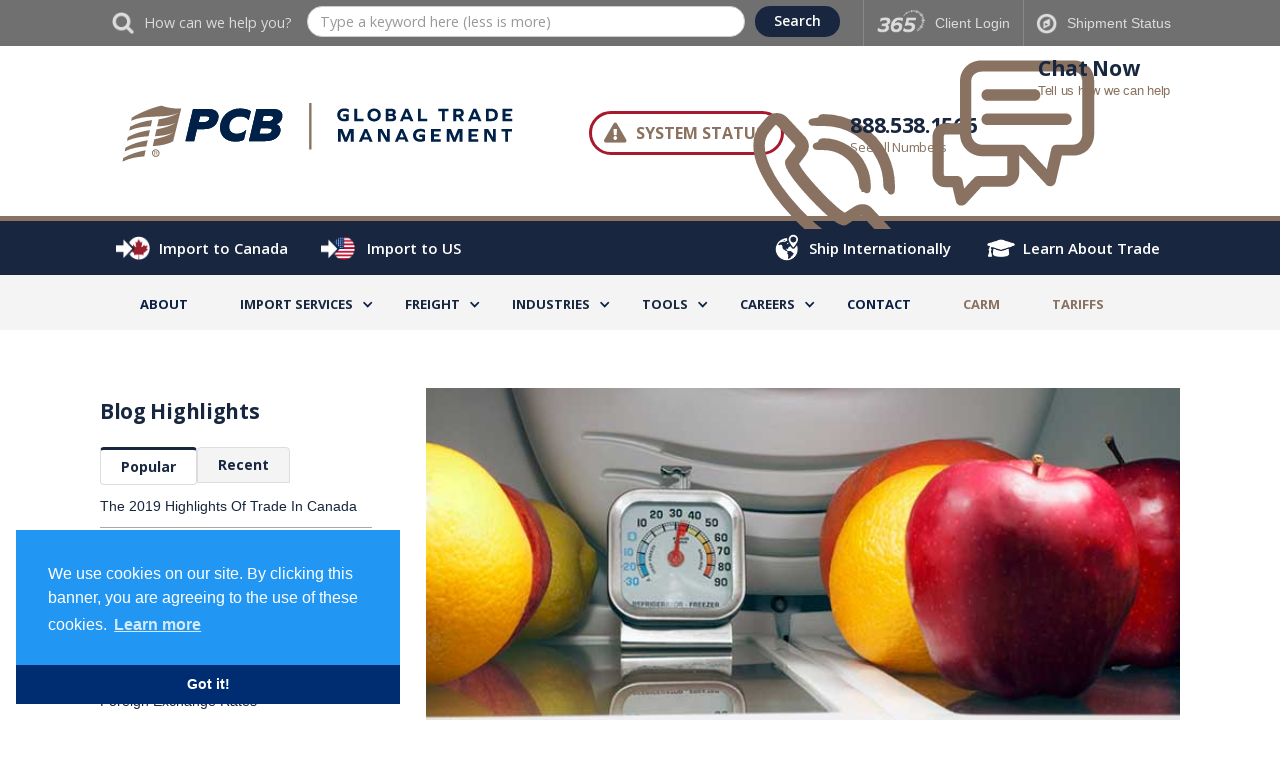

--- FILE ---
content_type: text/html
request_url: https://www.pcb.ca/post/sfcr-license-2019
body_size: 16158
content:
<!DOCTYPE html><!-- Last Published: Mon Jan 19 2026 18:16:01 GMT+0000 (Coordinated Universal Time) --><html data-wf-domain="www.pcb.ca" data-wf-page="644324827e177f5f052bfb7c" data-wf-site="5c7da11f03dd897c90e6ef71" data-wf-collection="644324827e177f1a792bfad3" data-wf-item-slug="sfcr-license-2019"><head><meta charset="utf-8"/><title>2019 Update: SFCR License - Safe Food Regs | PCB</title><meta content="This article provides an update on the Safe Food for Canadians Regulations (SFCR) license requirements for food importers, outlining the changes that took effect in 2019. Learn more on PCBCA!" name="description"/><meta content="2019 Update: SFCR License - Safe Food Regs | PCB" property="og:title"/><meta content="This article provides an update on the Safe Food for Canadians Regulations (SFCR) license requirements for food importers, outlining the changes that took effect in 2019. Learn more on PCBCA!" property="og:description"/><meta content="https://cdn.prod.website-files.com/5c7da11f03dd8964dbe6ef75/5ca23f9ce1b66215fa2eacc4_safe-food-700x371.jpg" property="og:image"/><meta content="2019 Update: SFCR License - Safe Food Regs | PCB" property="twitter:title"/><meta content="This article provides an update on the Safe Food for Canadians Regulations (SFCR) license requirements for food importers, outlining the changes that took effect in 2019. Learn more on PCBCA!" property="twitter:description"/><meta content="https://cdn.prod.website-files.com/5c7da11f03dd8964dbe6ef75/5ca23f9ce1b66215fa2eacc4_safe-food-700x371.jpg" property="twitter:image"/><meta property="og:type" content="website"/><meta content="summary_large_image" name="twitter:card"/><meta content="width=device-width, initial-scale=1" name="viewport"/><link href="https://cdn.prod.website-files.com/5c7da11f03dd897c90e6ef71/css/pcbca.webflow.shared.5d2e98eba.min.css" rel="stylesheet" type="text/css" integrity="sha384-XS6Y666tofPPOiaOm3/8bVDWsUW2z7ZpU9dsn0Hj4N/CpdFJr8Qta80rS8oNawx4" crossorigin="anonymous"/><link href="https://fonts.googleapis.com" rel="preconnect"/><link href="https://fonts.gstatic.com" rel="preconnect" crossorigin="anonymous"/><script src="https://ajax.googleapis.com/ajax/libs/webfont/1.6.26/webfont.js" type="text/javascript"></script><script type="text/javascript">WebFont.load({  google: {    families: ["Open Sans:300,300italic,400,400italic,600,600italic,700,700italic,800,800italic","Lato:100,100italic,300,300italic,400,400italic,700,700italic,900,900italic","Montserrat:100,100italic,200,200italic,300,300italic,400,400italic,500,500italic,600,600italic,700,700italic,800,800italic,900,900italic","Merriweather:300,300italic,400,400italic,700,700italic,900,900italic","Varela Round:400","Oswald:200,300,400,500,600,700","Vollkorn:400,400italic,700,700italic","Roboto:300,regular,500","Junge:regular","Cormorant Garamond:300,300italic,regular,italic,500,500italic,600,600italic,700,700italic"]  }});</script><script type="text/javascript">!function(o,c){var n=c.documentElement,t=" w-mod-";n.className+=t+"js",("ontouchstart"in o||o.DocumentTouch&&c instanceof DocumentTouch)&&(n.className+=t+"touch")}(window,document);</script><link href="https://cdn.prod.website-files.com/5c7da11f03dd897c90e6ef71/67b8f864148ef5fc5b19a711_bronze-favicon.png" rel="shortcut icon" type="image/x-icon"/><link href="https://cdn.prod.website-files.com/5c7da11f03dd897c90e6ef71/67b8f86ba56374fb0abce153_bronze-favicon-L.jpg" rel="apple-touch-icon"/><link href="https://www.pcb.ca/post/sfcr-license-2019" rel="canonical"/><script async="" src="https://www.googletagmanager.com/gtag/js?id=UA-2655684-21"></script><script type="text/javascript">window.dataLayer = window.dataLayer || [];function gtag(){dataLayer.push(arguments);}gtag('js', new Date());gtag('config', 'UA-2655684-21', {'anonymize_ip': false, 'optimize_id': 'OPT-M8DRX5F'});</script><!-- Google tag (gtag.js) -->
<script async src="https://www.googletagmanager.com/gtag/js?id=G-0SJ88GKX15"></script>
<script>
  window.dataLayer = window.dataLayer || [];
  function gtag(){dataLayer.push(arguments);}
  gtag('js', new Date());

  gtag('config', 'G-0SJ88GKX15');
</script>
<!-- End Google Tag Manager -->

<META HTTP-EQUIV="Expires" CONTENT="Mon, 01 Jan 1990 00:00:01 GMT">
<META HTTP-EQUIV="Last-Modified" CONTENT="0">
<META HTTP-EQUIV="Cache-Control" CONTENT="no-cache, must-revalidate">
<META HTTP-EQUIV="Pragma" CONTENT="no-cache">
  
<link rel="stylesheet" type="text/css" href="//cdnjs.cloudflare.com/ajax/libs/cookieconsent2/3.1.0/cookieconsent.min.css" />

<!-- Organizational Schema -->  
<script type="application/ld+json">
{
  "@context": "https://schema.org",
  "@graph": [
    {
      "@type": "Organization",
      "@id": "https://www.pcb.ca/#organization",
      "name": "Pacific Customs Brokers Ltd.",
      "alternateName": [
        "PCB Canada",
        "Pacific Customs Brokers Canada",
        "PCB"
      ],
      "url": "https://www.pcb.ca",
      "description": "Pacific Customs Brokers Ltd. provides Canadian customs brokerage, trade compliance, freight management, warehousing, and carrier assistance services as part of the PCB Global Trade Management group.",
      "parentOrganization": {
        "@type": "Organization",
        "@id": "https://www.pcbglobaltrade.com/#organization",
        "name": "PCB Global Trade Management"
      },
      "areaServed": [
        "CA",
        "International"
      ],
      "sameAs": [
        "https://www.pcb.ca"
      ]
    },
    {
      "@type": "WebSite",
      "@id": "https://www.pcb.ca/#website",
      "url": "https://www.pcb.ca",
      "name": "Pacific Customs Brokers Ltd.",
      "publisher": {
        "@id": "https://www.pcb.ca/#organization"
      },
      "potentialAction": {
        "@type": "SearchAction",
        "target": "https://www.pcb.ca/search?query={search_term_string}",
        "query-input": "required name=search_term_string"
      }
    },
    {
      "@type": "Service",
      "@id": "https://www.pcb.ca/#customs-brokerage-service",
      "name": "Canadian Customs Brokerage",
      "serviceType": "Customs Brokerage",
      "description": "Customs brokerage and clearance services for goods imported into Canada, provided by Pacific Customs Brokers Ltd. as part of the PCB Global Trade Management group.",
      "provider": {
        "@id": "https://www.pcb.ca/#organization"
      },
      "areaServed": [
        "CA",
        "International"
      ]
    },
    {
      "@type": "Service",
      "@id": "https://www.pcb.ca/#freight-management-service",
      "name": "Freight Management",
      "serviceType": "Freight Management",
      "description": "Freight management and transportation coordination services for Canadian importers and exporters, delivered in collaboration with the PCB Global Trade group.",
      "provider": {
        "@id": "https://www.pcb.ca/#organization"
      },
      "areaServed": [
        "CA",
        "International"
      ]
    },
    {
      "@type": "Service",
      "@id": "https://www.pcb.ca/#trade-advisory-service",
      "name": "Trade Advisory Services",
      "serviceType": "Trade Advisory Services",
      "description": "Canadian trade advisory and compliance services, including tariff classification, valuation, and regulatory guidance.",
      "provider": {
        "@id": "https://www.pcb.ca/#organization"
      },
      "areaServed": [
        "CA",
        "International"
      ]
    },
    {
      "@type": "Service",
      "@id": "https://www.pcb.ca/#warehousing-service",
      "name": "Warehousing and Distribution",
      "serviceType": "Warehousing and Distribution",
      "description": "Warehousing and distribution services supporting Canadian and cross-border supply chains as part of the PCB Global Trade group.",
      "provider": {
        "@id": "https://www.pcb.ca/#organization"
      },
      "areaServed": [
        "CA",
        "International"
      ]
    },
    {
      "@type": "Service",
      "@id": "https://www.pcb.ca/#carrier-assistance-service",
      "name": "Carrier Assistance",
      "serviceType": "Carrier Assistance",
      "description": "Carrier assistance and coordination services for transportation providers working with shipments into and out of Canada.",
      "provider": {
        "@id": "https://www.pcb.ca/#organization"
      },
      "areaServed": [
        "CA",
        "International"
      ]
    }
  ]
}
</script>


  
<style>
  body {
  -moz-font-feature-settings: "liga" on;
  -moz-osx-font-smoothing: grayscale;
  -webkit-font-smoothing: antialiased;
  font-feature-settings: "liga" on;
  text-rendering: optimizeLegibility;
}
  .w-container {max-width: 1140px;
}
</style>

<style>
/* mautic form styles */
.mauticform_wrapper .mauticform-input,
.mauticform_wrapper .mauticform-textarea {
	color: #000;
}
.mauticform_wrapper option {
	color: #000;
}
.mauticform_wrapper ol li {
	color: #fff;
}
.mauticform_wrapper .mauticform-message {
	color: orange;
    font-size: 16px;
    line-height: 20px;
    font-weight: bold;
    padding-bottom: 10px;
}

/* mautic newsletter form style */
#mauticform_wrapper_pcbcasubscribetoemailsoffwebsite.mauticform_wrapper {
    max-width: 60%;
    margin:auto;
  	float: left;
}
#mauticform_wrapper_pcbcasubscribetoemailsoffwebsite .mauticform-row {
    position: relative;
    clear:both;
    margin-bottom: 20px;
    width:100%;
}
#mauticform_wrapper_pcbcasubscribetoemailsoffwebsite .mauticform-label {
    display:inline;
}
#mauticform_wrapper_pcbcasubscribetoemailsoffwebsite .mauticform-input {
   display:inline;
}
#mauticform_pcbcasubscribetoemailsoffwebsite_subscribe_to_pcb_emails {
   padding-left:10px;
}

/* mautic request form button style */
.mauticform-innerform button[type=submit].mauticform-button {
    padding-right: 10px;
    padding-left: 10px;
    border-radius: 50px;
    color: #a6192e !important;
    background-color: #fff !important;
    border-color: #a6192e !important;
    font-size: 14px;
}
/* mautic newsletter form button style */
#mauticform_wrapper_pcbcasubscribetoemailsoffwebsitecampaign32 button[type=submit] {
    margin-top:20px;
    padding-right: 10px;
    padding-left: 10px;
    position: absolute;
    float: right;
    border-radius: 50px;
    background-color: #a6192e;
    border-color: #a6192e;
    font-size: 14px;
}
div.landing-page.red button.mauticform-button.btn.btn-default {
    background-color: #fff !important;
    border-color: #fff !important;
}
.mauticform-innerform div.mauticform-row.pcb-stack-horizontal,
form#mauticform_pcbcaimportaccountsetuprequest div.mauticform-field-1,
form#mauticform_pcbcaimportaccountsetuprequest div.mauticform-field-2 {
    display: inline-table;
    width: 40%;
    min-width: 200px;
}
/* newsletter signup */
.newslettermautic .mauticform-label, .newslettermautic .mauticform-checkboxgrp-label {
    font-size: 13px;
    line-height: 14px;
    font-weight: bold;
}
.newslettermautic .mauticform-helpmessage {
    font-size: 10px;
    line-height: 12px;
}
  
/* for elfsight reviews widget */
@media all and (min-width: 900px) {
  .content-container.w-container {
    max-width: 1080px !important;
  }
}
@media all and (max-width: 900px) {
  .content-container.w-container {
    max-width: 100% !important;
  }
}
</style>


<style>.w-container {max-width: 1080px;}</style>


<!-- 2022051112001085 - AP/TB - print footer -->
<style>
@media print{
  .sidebar, .footer, .navbar, .Div-Block-32, .left-side-column { 
    display: none;
  }
  #goto-top, #print {
	display: none;
  }
}
</style>
  

  
  
  
  
  
<script type="text/javascript">
    (function(c,l,a,r,i,t,y){
        c[a]=c[a]||function(){(c[a].q=c[a].q||[]).push(arguments)};
        t=l.createElement(r);t.async=1;t.src="https://www.clarity.ms/tag/"+i;
        y=l.getElementsByTagName(r)[0];y.parentNode.insertBefore(t,y);
    })(window, document, "clarity", "script", "ny0dwi8aie");
</script>

</head><body><div class="w-embed w-iframe"><!-- Google Tag Manager (noscript) -->
<noscript><iframe src="https://www.googletagmanager.com/ns.html?id=GTM-MX3D7HM"
height="0" width="0" style="display:none;visibility:hidden"></iframe></noscript>
<!-- End Google Tag Manager (noscript) --></div><div data-animation="default" class="navigation-bar dark w-nav" data-easing2="ease" data-easing="ease" data-collapse="small" role="banner" data-no-scroll="1" data-duration="400" id="main-nav" data-doc-height="1"><div id="search-bar" class="pcb-search-bar"><div class="searchbar-container"><div class="how-help-block"><div data-w-id="d03e18e7-407f-8741-c25f-38ea69a42c6f" class="btn-how-can-we-help"><img src="https://cdn.prod.website-files.com/5c7da11f03dd897c90e6ef71/5c7da11f03dd892826e6f0da_search-ddd-100.png" height="22" alt="" class="img-search"/><div class="pcb-search-bar-text-copy">How can we help you?</div></div><div class="pcb-search-form w-form"><form action="/learning-center" id="wf-form-Search-our-PCB-Learning-Center" name="wf-form-Search-our-PCB-Learning-Center" data-name="Search our PCB Learning Center" method="get" class="form-7" data-wf-page-id="644324827e177f5f052bfb7c" data-wf-element-id="d03e18e7-407f-8741-c25f-38ea69a42c74"><input class="input-search w-input" maxlength="256" name="q" data-name="q" placeholder="Type a keyword here (less is more)" type="text" id="search-q"/><input type="submit" data-wait="Please wait..." class="answer-btn-1 w-button" value="Search"/></form><div class="success-message-2 w-form-done"></div><div class="error-message-2 w-form-fail"></div></div></div><div data-w-id="d03e18e7-407f-8741-c25f-38ea69a42c79" class="btn-client-login"><img src="https://cdn.prod.website-files.com/5c7da11f03dd897c90e6ef71/5faada15578d7963950059fd_365-logo-gray-140.png" width="48" alt="" class="image-24 _365"/><div class="txt-client-login">Client</div><div class="txt-login"> Login</div></div><div data-w-id="d03e18e7-407f-8741-c25f-38ea69a42c7f" class="btn-track-shipment"><img src="https://cdn.prod.website-files.com/5c7da11f03dd897c90e6ef71/5c7da11f03dd897b2ee6f0d8_compass-ddd-100.png" height="21" alt="" class="image-24"/><div class="txt-track">Shipment</div><div class="txt-track-shipment">Status</div></div></div></div><div data-w-id="a5832633-8413-d6d6-b143-f754c7ed0317" class="section-search-entry"><div class="container-29 w-container"><div class="search-bar-entry-label"></div><div class="pcb-search-form-copy w-form"><form action="/learning-center" id="search-form2" name="email-form" data-name="Email Form" method="get" class="form-7" data-wf-page-id="644324827e177f5f052bfb7c" data-wf-element-id="a5832633-8413-d6d6-b143-f754c7ed031c"><input class="input-search w-input" maxlength="256" name="q" data-name="q" placeholder="What&#x27;s NAFTA 2.0?" type="text" id="q-3"/><input type="submit" data-wait="Please wait..." class="search-bar-btn w-button" value="Search"/></form><div class="success-message-2 w-form-done"></div><div class="error-message-2 w-form-fail"></div></div></div></div><div data-w-id="8fd8a9ef-9d35-64d1-0507-ce04e9bc4776" class="section-login-entry"><div class="container-25-copy w-container"><div class="search-bar-entry-label"></div><div class="pcb-login-form w-form"><form method="post" action="https://globaltradeconcierge.com/sessions/create?noredirect=1" id="pcb365-form" name="email-form" data-name="Email Form" class="form-7" data-wf-page-id="644324827e177f5f052bfb7c" data-wf-element-id="8fd8a9ef-9d35-64d1-0507-ce04e9bc477b"><input class="input-search w-input" maxlength="256" name="username" data-name="username" placeholder="email" type="text" id="username-3"/><input class="input-search w-input" maxlength="256" name="password" data-name="password" placeholder="password" type="password" id="password-3"/><input type="submit" data-wait="Please wait..." class="search-bar-btn w-button" value="Login"/></form><div class="success-message-2 w-form-done"></div><div class="error-message-2 w-form-fail"></div></div></div></div><div data-w-id="5676b5c8-855a-85ad-487a-bc94255d10d1" class="section-track-entry"><div class="container-29 w-container"><div class="search-bar-entry-label"></div><div class="pcb-tracking-form w-form"><form action="/tools/release-status" id="wf-form-Email-Form" name="wf-form-Email-Form" data-name="Email Form" method="get" class="form-7" data-wf-page-id="644324827e177f5f052bfb7c" data-wf-element-id="5676b5c8-855a-85ad-487a-bc94255d10d6"><input class="input-search w-input" maxlength="256" name="q" data-name="q" placeholder="Enter your CCN (Cargo Control Number) to check shipment status" type="text" id="q-4"/><input type="submit" data-wait="Please wait..." class="search-bar-btn w-button" value="Check Status"/></form><div class="success-message-2 w-form-done"></div><div class="error-message-2 w-form-fail"></div></div></div></div><div id="logo-bar" class="logo-bar-white"><div class="_1140-container nav w-container"><div class="logo-bar"><a href="/" class="brand w-nav-brand"><img src="https://cdn.prod.website-files.com/5c7da11f03dd897c90e6ef71/67b63b86ed88f9a8fd2900dc_PCBGT-logo-B24-OL.svg" height="62" alt="PCB logo" class="pcb-logo-nav-2"/></a><div class="logo-bar-group-right"><div class="logo-bar-outage-notification"><div class="w-dyn-list"><div class="empty-state w-dyn-empty"></div></div></div><div class="logo-bar-phone-2 w-hidden-small w-hidden-tiny"><div class="nav-div-block-2"><div class="icondiv"><div class="text-block-30 hide"><strong class="logo-bar-icons"></strong></div><img src="https://cdn.prod.website-files.com/5c7da11f03dd897c90e6ef71/67ed61f87565a7512c9b4c1a_Phone-icon-bronze.svg" loading="lazy" alt=""/></div><div class="div-block-76"><div class="pcb-nav-contact-block"><div class="phone-number-2"><a href="tel:888.538.1566" class="pcb-nav-ph-large">888.538.1566</a></div><div class="text-nasv-2"><a href="/contact" class="pcb-nav-ph-subtext">See All Numbers</a></div></div></div></div></div><div class="logo-bar-chat-2 w-hidden-small w-hidden-tiny"><a id="chatNowLink" href="#" class="w-inline-block"><div class="nav-div-block-2"><div class="icondiv chat"><div class="text-block-30 hide"><strong class="logo-bar-icons"></strong></div><img src="https://cdn.prod.website-files.com/5c7da11f03dd897c90e6ef71/67ed627b9ec25f22d99df198_Chat-icon-bronze.svg" loading="lazy" alt=""/></div><div class="div-block-76"><div class="pcb-nav-contact-block"><div class="phone-number-2">Chat Now</div><div class="pcb-nav-ph-subtext">Tell us how we can help</div></div></div></div></a></div><div class="hamburger-main w-nav-button"><div class="icon-8 w-icon-nav-menu"></div></div></div></div></div></div><div id="red-bar" class="services-nav-bar"><div class="header-nav w-container"><nav role="navigation" class="nav-menu-3 w-nav-menu"><div class="div-block-123"><div class="div-block-120"><a href="/contact" class="phone-nav-link-2 w-nav-link"> Contact Us Now</a><a href="/services/importing-into-canada" class="nav-link-canada-2 w-nav-link">Import to Canada</a><a href="https://www.pcbusa.com/services/importing-into-the-us" class="nav-link-usa w-nav-link">Import to US</a></div><div class="div-block-121"><a href="https://www.pcbfreight.com/" class="nav-link-ship-intl w-nav-link">Ship Internationally</a><a href="https://learningcenter.pcb.ca/" class="nav-link-learn-trade w-nav-link">Learn About Trade</a></div><div class="menu-additional"><a href="/tools/release-status" class="nav-link-tracking w-nav-link">Shipment Status</a><a href="/carm" class="nav-link-white w-nav-link">CARM</a><a href="https://www.pcbglobaltrade.com/tariffs" class="nav-link-white w-nav-link">Tariffs</a><a href="/services-2" class="nav-link-white w-nav-link">customs brokerage</a><a href="/freight-services" class="nav-link-white w-nav-link">freight</a><a href="/industries-copy" class="nav-link-white w-nav-link">industries</a><a href="/tools-2" class="nav-link-white w-nav-link">tools</a><a href="/about" class="nav-link-white w-nav-link">about</a><a href="/career-2" class="nav-link-white w-nav-link">careers</a></div></div></nav></div></div></div><div data-collapse="small" data-animation="default" data-duration="400" data-easing="ease" data-easing2="ease" role="banner" class="navbar w-nav"><div class="container-32 w-container"><nav role="navigation" class="nav-menu-4 w-nav-menu"><a href="/about" class="nav-bar-link-no-dropdown-2 w-button">About</a><div data-hover="true" data-delay="0" class="dropdown-1-layer w-dropdown"><div class="dropdown-toggle-2 w-dropdown-toggle"><div class="icon-9 w-icon-dropdown-toggle"></div><div>import services</div></div><nav class="dropwdown-list w-dropdown-list"><div class="div-block-189"><div data-hover="true" data-delay="0" class="dropdown-2-layer w-dropdown"><div class="dropdown-toggle-3 w-dropdown-toggle"><div class="icon-10 w-icon-dropdown-toggle"></div><div>US</div></div><nav class="dropdown-list---3-layer w-dropdown-list"><div class="w-layout-grid grid services us w-clearfix"><a href="https://www.pcbglobaltrade.com/services/carrier-services" class="dropdown-link-3-layer w-dropdown-link">Carrier Services</a><a href="https://www.pcbusa.com/services/ecommerce" target="_blank" class="dropdown-link-3-layer w-dropdown-link">E-commerce Solutions</a><a href="/services/freight" class="dropdown-link-3-layer w-dropdown-link">Freight Management</a><a href="https://www.pcbusa.com/services/importing-into-the-us" id="w-node-_683235c2-51bb-fe06-0b3d-d2c643b081a5-b930ca8e" target="_blank" class="dropdown-link-3-layer w-dropdown-link">Importing Into The US</a><a href="https://learningcenter.pcb.ca/" target="_blank" class="dropdown-link-3-layer w-dropdown-link">Learning Center</a><a href="https://www.pcbglobaltrade.com/services/trade-advisory" class="dropdown-link-3-layer w-dropdown-link">Trade Advisory</a><a href="https://www.pcbusa.com/services/us-customs-brokerage" id="w-node-_683235c2-51bb-fe06-0b3d-d2c643b081a3-b930ca8e" target="_blank" class="dropdown-link-3-layer w-dropdown-link">US Customs Brokerage</a></div></nav></div><div data-hover="true" data-delay="0" class="dropdown-2-layer w-dropdown"><div class="dropdown-toggle-3 w-dropdown-toggle"><div class="icon-10 w-icon-dropdown-toggle"></div><div>Canada</div></div><nav class="dropdown-list---3-layer w-dropdown-list"><div class="w-layout-grid grid services ca w-clearfix"><a href="/services/canadian-customs-brokerage" id="w-node-_683235c2-51bb-fe06-0b3d-d2c643b081ba-b930ca8e" class="dropdown-link-3-layer w-dropdown-link">Canadian Customs Brokerage</a><a href="https://www.pcbglobaltrade.com/services/carrier-services" class="dropdown-link-3-layer w-dropdown-link">Carrier Services</a><a href="/carm" class="dropdown-link-3-layer w-dropdown-link">CARM Services</a><a href="/services/ecommerce" class="dropdown-link-3-layer w-dropdown-link">E-commerce Solutions</a><a href="/services/epc" class="dropdown-link-3-layer w-dropdown-link">Engineering Procurement Construction Solutions</a><a href="/services/exporting-from-canada" class="dropdown-link-3-layer w-dropdown-link">Exporting From Canada</a><a href="/services/exporting-personal-goods" class="dropdown-link-3-layer w-dropdown-link">Exporting Personal Goods</a><a href="https://www.pcbfreight.com/" target="_blank" class="dropdown-link-3-layer w-dropdown-link">Freight Management</a><a href="/services/importing-into-canada" id="w-node-_683235c2-51bb-fe06-0b3d-d2c643b081bc-b930ca8e" class="dropdown-link-3-layer w-dropdown-link">Importing Into Canada</a><a href="/services/vehicles-motorized-equipment" class="dropdown-link-3-layer w-dropdown-link">Importing Vehicles | Machinery</a><a href="https://learningcenter.pcb.ca/" target="_blank" class="dropdown-link-3-layer w-dropdown-link">Learning Center</a><a href="/services/nri" class="dropdown-link-3-layer w-dropdown-link">Non-Resident Importing</a><a href="/services/import-dog-cat-into-canada" class="dropdown-link-3-layer w-dropdown-link">Pets: Puppy | Kitten</a><a href="https://www.pcbglobaltrade.com/services/trade-advisory" class="dropdown-link-3-layer w-dropdown-link">Trade Advisory</a><a href="/services/warehousing-distribution" class="dropdown-link-3-layer w-dropdown-link">Warehousing and Distribution</a></div></nav></div></div></nav></div><div data-hover="true" data-delay="0" class="dropdown-1-layer w-dropdown"><div class="dropdown-toggle-2 w-dropdown-toggle"><div class="icon-9 w-icon-dropdown-toggle"></div><div>Freight</div></div><nav class="dropwdown-list w-dropdown-list"><div class="div-block-189"><a href="https://www.pcbfreight.com/services/customs-brokerage" target="_blank" class="dropdown-link-2 w-dropdown-link">Customs Brokerage</a><a href="https://www.pcbfreight.com/services/perishables-shipping" target="_blank" class="dropdown-link-2 w-dropdown-link">Perishables Shipping</a><a href="https://www.pcbfreight.com/services/multi-modal-project-shipping" target="_blank" class="dropdown-link-2 w-dropdown-link">Multi-Modal Project Shipping</a><a href="https://www.pcbfreight.com/services/vehicle-shipping" target="_blank" class="dropdown-link-2 w-dropdown-link">Vehicle Shipping</a><a href="https://www.pcbfreight.com/services/ship-by-air" target="_blank" class="dropdown-link-2 w-dropdown-link">Shipping By Air</a><a href="https://www.pcbfreight.com/services/ship-by-ground" target="_blank" class="dropdown-link-2 w-dropdown-link">Shipping By Ground</a><a href="https://www.pcbfreight.com/services/ship-by-ocean" target="_blank" class="dropdown-link-2 w-dropdown-link">Shipping By Ocean</a><a href="https://www.pcbfreight.com/lp/emergency-freight" target="_blank" class="dropdown-link-2 w-dropdown-link">Emergency Freight</a></div></nav></div><div data-hover="true" data-delay="0" class="dropdown-1-layer w-dropdown"><div class="dropdown-toggle-2 w-dropdown-toggle"><div class="icon-9 w-icon-dropdown-toggle"></div><div>industries</div></div><nav class="dropwdown-list w-dropdown-list"><div class="div-block-189"><div data-hover="true" data-delay="0" class="dropdown-2-layer w-dropdown"><div class="dropdown-toggle-3 w-dropdown-toggle"><div class="icon-10 w-icon-dropdown-toggle"></div><div>US</div></div><nav class="dropdown-list---3-layer industries w-dropdown-list"><div class="w-layout-grid grid industries us w-clearfix"><a href="https://www.pcbusa.com/industries/alcoholic-beverages" target="_blank" class="dropdown-link-3-layer w-dropdown-link">Alcoholic Beverages</a><a href="https://www.pcbusa.com/industries/electronics-robotics" target="_blank" class="dropdown-link-3-layer w-dropdown-link">Electronics | High Technology | Robotics</a><a href="https://www.pcbusa.com/industries/furniture" target="_blank" class="dropdown-link-3-layer w-dropdown-link">Furniture</a><a href="https://www.pcbusa.com/industries/medical-supplies-pharmaceuticals" target="_blank" class="dropdown-link-3-layer w-dropdown-link">Medical Supplies | Pharmaceuticals</a><a href="https://www.pcbusa.com/industries/produce" target="_blank" class="dropdown-link-3-layer w-dropdown-link">Produce</a></div></nav></div><div data-hover="true" data-delay="0" class="dropdown-2-layer w-dropdown"><div class="dropdown-toggle-3 w-dropdown-toggle"><div class="icon-10 w-icon-dropdown-toggle"></div><div>Canada</div></div><nav class="dropdown-list---3-layer industries w-dropdown-list"><div class="w-layout-grid grid industries ca w-clearfix"><a href="/industries-2/aerospace" id="w-node-_683235c2-51bb-fe06-0b3d-d2c643b08204-b930ca8e" class="dropdown-link-3-layer w-dropdown-link">Aerospace</a><a href="/industries-2/apparel-textiles" id="w-node-_683235c2-51bb-fe06-0b3d-d2c643b08206-b930ca8e" class="dropdown-link-3-layer w-dropdown-link">Apparel |Textile</a><a href="/industries-2/dairy" class="dropdown-link-3-layer w-dropdown-link">Dairy</a><a href="/industries-2/electronics" class="dropdown-link-3-layer w-dropdown-link">Electronics</a><a href="/industries-2/electric-bike" class="dropdown-link-3-layer w-dropdown-link">Electric Bikes</a><a href="/food" class="dropdown-link-3-layer w-dropdown-link">Food | Grocery | Agriculture</a><a href="/industries-2/floral-horticulture" class="dropdown-link-3-layer w-dropdown-link">Floral | Horticulture</a><a href="/industries-2/iron-steel" class="dropdown-link-3-layer w-dropdown-link">Iron | Steel</a><a href="/industries-2/meat" class="dropdown-link-3-layer w-dropdown-link">Meat</a><a href="/industries-2/medical-supplies" class="dropdown-link-3-layer w-dropdown-link">Medical Supplies</a><a href="/industries-2/natural-health-products" class="dropdown-link-3-layer w-dropdown-link">Natural Health Products</a><a href="/industries-2/oil-gas-lng" class="dropdown-link-3-layer w-dropdown-link">Oil | Gas | LNG</a><a href="/industries-2/plastics" class="dropdown-link-3-layer w-dropdown-link">Plastics</a><a href="/industries-2/processed-food" class="dropdown-link-3-layer w-dropdown-link">Processed Food</a><a href="/industries-2/produce" class="dropdown-link-3-layer w-dropdown-link">Produce</a><a href="/industries-2/sanitizer-disinfectant" class="dropdown-link-3-layer w-dropdown-link">Sanitizers | Disinfectants</a><a href="/industries-2/traveling-events" class="dropdown-link-3-layer w-dropdown-link">Traveling Events</a><a href="/industries-2/wood-products" class="dropdown-link-3-layer w-dropdown-link">Wooden Articles | Furniture</a><a href="/perishable-goods" class="dropdown-link-3-layer w-dropdown-link">Perishables Goods</a></div></nav></div></div></nav></div><div data-hover="true" data-delay="0" class="dropdown-1-layer w-dropdown"><div class="dropdown-toggle-2 w-dropdown-toggle"><div class="icon-9 w-icon-dropdown-toggle"></div><div>Tools</div></div><nav class="dropwdown-list w-dropdown-list"><div class="div-block-189"><div data-hover="true" data-delay="0" class="dropdown-2-layer w-dropdown"><div class="dropdown-toggle-3 w-dropdown-toggle"><div class="icon-10 w-icon-dropdown-toggle"></div><div>Blogs</div></div><nav class="dropdown-list---3-layer tools w-dropdown-list"><div class="w-layout-grid grid tools blog w-clearfix"><a href="https://www.pcbusa.com/blog-list" id="w-node-_683235c2-51bb-fe06-0b3d-d2c643b08236-b930ca8e" target="_blank" class="dropdown-link-3-layer w-dropdown-link">US</a><a href="/blog-list" id="w-node-_683235c2-51bb-fe06-0b3d-d2c643b08238-b930ca8e" class="dropdown-link-3-layer w-dropdown-link">Canada</a><a href="https://www.pcbfreight.com/blog-list" id="w-node-_683235c2-51bb-fe06-0b3d-d2c643b0823a-b930ca8e" target="_blank" class="dropdown-link-3-layer w-dropdown-link">Freight</a></div></nav></div><div data-hover="true" data-delay="0" class="dropdown-2-layer w-dropdown"><div class="dropdown-toggle-3 w-dropdown-toggle"><div class="icon-10 w-icon-dropdown-toggle"></div><div>Regulation Updates</div></div><nav class="dropdown-list---3-layer tools w-dropdown-list"><div class="w-layout-grid grid tools w-clearfix"><a href="https://www.pcbusa.com/tools/regulation-updates" id="w-node-_683235c2-51bb-fe06-0b3d-d2c643b08243-b930ca8e" target="_blank" class="dropdown-link-3-layer w-dropdown-link">US</a><a href="/tools/regulation-updates" id="w-node-_683235c2-51bb-fe06-0b3d-d2c643b08245-b930ca8e" class="dropdown-link-3-layer w-dropdown-link">Canada</a></div></nav></div><div data-hover="true" data-delay="0" class="dropdown-2-layer w-dropdown"><div class="dropdown-toggle-3 w-dropdown-toggle"><div class="icon-10 w-icon-dropdown-toggle"></div><div>Customs Forms</div></div><nav class="dropdown-list---3-layer tools w-dropdown-list"><div class="w-layout-grid grid tools w-clearfix"><a href="https://www.pcbusa.com/tools/us-customs-forms" id="w-node-_683235c2-51bb-fe06-0b3d-d2c643b0824e-b930ca8e" target="_blank" class="dropdown-link-3-layer w-dropdown-link">US</a><a href="/tools/canada-customs-forms" id="w-node-_683235c2-51bb-fe06-0b3d-d2c643b08250-b930ca8e" class="dropdown-link-3-layer w-dropdown-link">Canada</a></div></nav></div><div data-hover="true" data-delay="0" class="dropdown-2-layer w-dropdown"><div class="dropdown-toggle-3 w-dropdown-toggle"><div class="icon-10 w-icon-dropdown-toggle"></div><div>Shipment Tracking</div></div><nav class="dropdown-list---3-layer tools w-dropdown-list"><div class="w-layout-grid grid tools tracking w-clearfix"><a href="https://www.pcbusa.com/tools/release-status" id="w-node-_683235c2-51bb-fe06-0b3d-d2c643b08264-b930ca8e" target="_blank" class="dropdown-link-3-layer w-dropdown-link">US</a><a href="/tools/release-status" id="w-node-_683235c2-51bb-fe06-0b3d-d2c643b08266-b930ca8e" class="dropdown-link-3-layer w-dropdown-link">Canada</a><a href="https://www.pcbfreight.com/tools/release-status" id="w-node-_683235c2-51bb-fe06-0b3d-d2c643b08268-b930ca8e" target="_blank" class="dropdown-link-3-layer w-dropdown-link">Freight</a></div></nav></div><div data-hover="true" data-delay="0" class="dropdown-2-layer w-dropdown"><div class="dropdown-toggle-3 w-dropdown-toggle"><div class="icon-10 w-icon-dropdown-toggle"></div><div>System Outages</div></div><nav class="dropdown-list---3-layer tools w-dropdown-list"><div class="w-layout-grid grid tools tracking w-clearfix"><a href="https://www.pcbusa.com/tools/system-outages" id="w-node-_51f06702-7604-67f9-4749-5644a10b6f17-b930ca8e" target="_blank" class="dropdown-link-3-layer w-dropdown-link">US</a><a href="/tools/system-outages" id="w-node-_51f06702-7604-67f9-4749-5644a10b6f19-b930ca8e" class="dropdown-link-3-layer w-dropdown-link">Canada</a><a href="https://www.pcbfreight.com/tools/system-outages" id="w-node-_51f06702-7604-67f9-4749-5644a10b6f1b-b930ca8e" target="_blank" class="dropdown-link-3-layer w-dropdown-link">Freight</a></div></nav></div><a href="/tools/exchange-rates" class="dropdown-link-2 w-dropdown-link">Customs Exchange Rates</a><a href="/tools/pcb365" class="dropdown-link-2 w-dropdown-link">PCB365</a><a href="https://www.youtube.com/user/pacificcustomsbroker" target="_blank" class="dropdown-link-2 w-dropdown-link">Videos</a><a href="/lp/subscribe" class="dropdown-link-2 w-dropdown-link">Newsletter</a></div></nav></div><div data-hover="true" data-delay="0" class="dropdown-1-layer career w-dropdown"><div class="dropdown-toggle-2 w-dropdown-toggle"><div class="icon-9 w-icon-dropdown-toggle"></div><div>careers</div></div><nav class="dropwdown-list w-dropdown-list"><a href="https://www.pcbusa.com/careers" target="_blank" class="dropdown-link-2 w-dropdown-link">US</a><a href="/careers" class="dropdown-link-2 w-dropdown-link">Canada</a><a href="https://www.pcbfreight.com/careers" target="_blank" class="dropdown-link-2 w-dropdown-link">Freight Management</a></nav></div><a href="/contact" class="nav-bar-link-no-dropdown-2 w-button">Contact</a><a href="/carm" class="nav-bar-link-no-dropdown-red-2 w-button">CARM</a><a href="https://www.pcbglobaltrade.com/tariffs" class="nav-bar-link-no-dropdown-red-2 w-button">TARIFFS</a></nav><div class="menu-button w-nav-button"><div class="w-icon-nav-menu"></div></div></div></div><div class="section-blog"><div class="w-embed w-script"><script type="application/ld+json">
{
  "@context": "https://schema.org",
  "@type": "BlogPosting",
  "mainEntityOfPage": {
    "@type": "WebPage",
    "@id": "https://www.pcb.ca/post/sfcr-license-2019"
  },
  "url": "https://www.pcb.ca/post/sfcr-license-2019",
  "headline": "2019 Update: SFCR License - Safe Food Regs | PCB ",
  "name": "Do You Have Your SFCR License Yet?",
  "description": "This article provides an update on the Safe Food for Canadians Regulations (SFCR) license requirements for food importers, outlining the changes that took effect in 2019. Learn more on PCBCA!",
  "image": [
    "https://cdn.prod.website-files.com/5c7da11f03dd8964dbe6ef75/5ca23f9ce1b66215fa2eacc4_safe-food-700x371.jpg"
  ],
  "articleSection": "Blog",
  "author": {
    "@type": "Person",
    "name": "Gloria Terhaar"
  },
  "datePublished": "Apr 01, 2019",
  "dateModified": "May 31, 2023",
  "publisher": {
    "@type": "Organization",
    "@id": "https://www.pcb.ca/#organization",
    "name": "Pacific Customs Brokers Ltd."
  }
}
</script></div><div class="w-condition-invisible w-embed w-script"><script type="application/ld+json">
{
  "@context": "https://schema.org",
  "@type": "BlogPosting",
  "mainEntityOfPage": {
    "@type": "WebPage",
    "@id": "https://www.pcb.ca/post/sfcr-license-2019"
  },
  "url": "https://www.pcb.ca/post/sfcr-license-2019",
  "headline": "2019 Update: SFCR License - Safe Food Regs | PCB ",
  "name": "Do You Have Your SFCR License Yet?",
  "description": "These regulations require all parties who import, export, manufacture, and trade interprovincially food products to be licenced.",
  "image": [
    "https://cdn.prod.website-files.com/5c7da11f03dd8964dbe6ef75/5ca23f9ce1b66215fa2eacc4_safe-food-700x371.jpg"
  ],
  "articleSection": "Blog",
  "author": {
    "@type": "Person",
    "name": "Gloria Terhaar"
  },
  "datePublished": "Apr 01, 2019",
  "dateModified": "May 31, 2023",
  "publisher": {
    "@type": "Organization",
    "@id": "https://www.pcb.ca/#organization",
    "name": "Pacific Customs Brokers Ltd."
  }
}
</script></div><div class="blog-content-container w-container"><div class="div-block-147"><div class="left-side-column blog"><div class="pcb-industry-column-menu w-hidden-main w-hidden-medium w-hidden-small w-hidden-tiny"><div class="section-title-sidebar"><h2 class="pcb-sidebar-header-text red">PCB Blog<br/></h2></div><div><div class="button-sidebar"><div class="pcb-industry-page-sidebar-arrow-icon w-icon-dropdown-toggle"></div><div class="pcb-sidebar-text">Import Into Canada</div></div><div class="button-sidebar"><div class="pcb-industry-page-sidebar-arrow-icon w-icon-dropdown-toggle"></div><div class="pcb-sidebar-text">Fundamentals</div></div><div class="button-sidebar"><div class="pcb-industry-page-sidebar-arrow-icon w-icon-dropdown-toggle"></div><div class="pcb-sidebar-text">Frequently Asked Questions</div></div><div class="button-sidebar"><div class="pcb-industry-page-sidebar-arrow-icon w-icon-dropdown-toggle"></div><div class="pcb-sidebar-text">Import Duty</div></div><div class="button-sidebar"><div class="pcb-industry-page-sidebar-arrow-icon w-icon-dropdown-toggle"></div><div class="pcb-sidebar-text">Tax</div></div><div class="button-sidebar"><div class="pcb-industry-page-sidebar-arrow-icon w-icon-dropdown-toggle"></div><div class="pcb-sidebar-text">Shipping</div></div></div></div><div class="search-side-bar"><div class="left-search w-hidden-tiny"><div class="left-side-search-block w-hidden-tiny w-form"><form action="/learning-center" id="email-form" name="email-form" data-name="Email Form" method="get" data-wf-page-id="644324827e177f5f052bfb7c" data-wf-element-id="bd9684ec-2c7e-1a48-3d77-9a665cae3d16"><input class="left-search-text w-hidden-tiny w-input" maxlength="256" name="q" data-name="q" placeholder="Search and Learn" type="text" id="field"/></form><div class="w-form-done"></div><div class="w-form-fail"></div></div></div></div><div class="div-block-179"><div class="section-title-sidebar"><h3 class="h3-regular">Blog Highlights<br/></h3></div><div class="div-block-20"><div data-duration-in="300" data-duration-out="100" data-current="Tab 1" data-easing="ease" class="w-tabs"><div class="tabs-menu w-tab-menu"><a data-w-tab="Tab 1" class="error-d3155648-6100-ab30-0922-75780f96ec9a w-inline-block w-tab-link w--current"><div class="text-block-49">Popular</div></a><a data-w-tab="Tab 2" class="error-d3155648-6100-ab30-0922-75780f96ec9a w-inline-block w-tab-link"><div class="text-block-49">Recent</div></a></div><div class="w-tab-content"><div data-w-tab="Tab 1" class="w-tab-pane w--tab-active"><div class="w-dyn-list"><div role="list" class="w-dyn-items"><div role="listitem" class="collection-item-14 w-dyn-item"><a href="/post/2019-highlights-of-trade-canada" class="link-22">The 2019 Highlights Of Trade In Canada</a></div><div role="listitem" class="collection-item-14 w-dyn-item"><a href="/post/cbsa-aci-audit-air" class="link-22">CBSA Releases Results Of ACI Audit In The Air Mode</a></div><div role="listitem" class="collection-item-14 w-dyn-item"><a href="/post/canadian-customs-tariff-harmonized-system" class="link-22">Canadian Customs Tariff And The Harmonized System</a></div><div role="listitem" class="collection-item-14 w-dyn-item"><a href="/post/international-trade-foreign-exchange" class="link-22">Getting Ahead Of International Trade Foreign Exchange Rates</a></div><div role="listitem" class="collection-item-14 w-dyn-item"><a href="/post/attn-steel-importers-your-tariff-may-have-changed" class="link-22">Attn Steel Importers: Your Tariff May Have Changed</a></div><div role="listitem" class="collection-item-14 w-dyn-item"><a href="/post/7-reasons-to-invest-in-customs-compliance-7831" class="link-22">7 Reasons To Invest In Customs Compliance Education</a></div><div role="listitem" class="collection-item-14 w-dyn-item"><a href="/post/new-websites-launch" class="link-22">New Websites Launch</a></div><div role="listitem" class="collection-item-14 w-dyn-item"><a href="/post/free-trade-agreements-and-certificate-of-origin" class="link-22">Free Trade Agreements And The Certificate Of Origin</a></div><div role="listitem" class="collection-item-14 w-dyn-item"><a href="/post/cbsa-intellectual-property-rights" class="link-22">CBSA Can Help Protect Your Intellectual Property Rights</a></div><div role="listitem" class="collection-item-14 w-dyn-item"><a href="/post/carm-financial-statement-changes-in-release-2" class="link-22">CARM | Financial Statement Changes in Release 2 </a></div></div></div></div><div data-w-tab="Tab 2" class="w-tab-pane"><div class="w-dyn-list"><div role="list" class="w-dyn-items"><div role="listitem" class="collection-item-14 w-dyn-item"><a href="/post/coming-up-in-2026-at-the-pcb-learning-center" class="link-22">Coming Up in 2026 at the PCB Learning Center</a></div><div role="listitem" class="collection-item-14 w-dyn-item"><a href="/post/our-top-10-blogs-for-2025" class="link-22">Our Top 10 Blogs for 2025</a></div><div role="listitem" class="collection-item-14 w-dyn-item"><a href="/post/its-time-to-renew-your-free-trade-agreement-documents" class="link-22">It’s Time to Renew Your Free Trade Agreement Documents</a></div><div role="listitem" class="collection-item-14 w-dyn-item"><a href="/post/your-guide-to-the-becoming-an-nri-in-canada-guide" class="link-22">Your Guide to the Becoming an NRI in Canada Guide</a></div><div role="listitem" class="collection-item-14 w-dyn-item"><a href="/post/introducing-the-carm-setup-guide" class="link-22">Introducing the CARM Setup Guide</a></div><div role="listitem" class="collection-item-14 w-dyn-item"><a href="/post/what-is-the-difference-between-a-sufferance-warehouse-and-a-bonded-warehouse" class="link-22">What Is the Difference Between a Sufferance Warehouse and a Bonded Warehouse?</a></div><div role="listitem" class="collection-item-14 w-dyn-item"><a href="/post/tariff-relief-in-canada" class="link-22">Tariff Relief in Canada</a></div><div role="listitem" class="collection-item-14 w-dyn-item"><a href="/post/what-happens-when-you-do-not-post-financial-security" class="link-22">What Happens When You Do Not Post Financial Security?</a></div><div role="listitem" class="collection-item-14 w-dyn-item"><a href="/post/what-is-an-incoterm-r-and-how-it-could-save-you-money" class="link-22">What is an Incoterm®, and How It Could Save You Money?</a></div><div role="listitem" class="collection-item-14 w-dyn-item"><a href="/post/global-trade-predictions-for-2025" class="link-22">Global Trade Predictions for 2025</a></div></div></div></div></div></div></div></div><div class="section-title-sidebar"><h2 class="h3-regular">The Trading Post<br/></h2><div class="div-block-156"><div class="text-block-30 push"><strong class="bold-text"></strong></div><h3 class="trading-post-sidebar-header">Newsletter Sign-up</h3></div></div><div class="trading-post-signup-sidebar"><div class="div-block-9"><p class="newsletter-paragraph-2">Trade is tricky. The Trading Post is not. Sign up to receive easy to understand updates, events, and guides on international trade.</p><div id="mauticForm33" class="newslettermautic w-embed"></div></div></div></div><div class="blog-main-right-column"><div class="blog-img"><img alt="Do You Have Your SFCR License Yet?" height="" src="https://cdn.prod.website-files.com/5c7da11f03dd8964dbe6ef75/5ca23f9ce1b66215fa2eacc4_safe-food-700x371.jpg" id="w-node-_61091ef9-99d4-54a7-e869-b5b8ab0418f7-052bfb7c" class="image-15"/></div><div id="w-node-_61091ef9-99d4-54a7-e869-b5b8ab0418f8-052bfb7c" class="blog"><div class="pcb-blog-intro"><div class="pcb-blog-calendar-icon"><div class="div-block-27"><div class="text-block-31">1</div></div><div class="month-div-2"><div class="month">APR</div><div class="year"> &#x27;</div><div class="year">19</div></div><div class="div-year"></div></div><div class="pcb-blog-header-and-subtitle"><h1 class="h1 blogs">Do You Have Your SFCR License Yet?</h1></div></div><div class="blog-paragraph"><div class="pcb-standard-rich-text-block w-richtext"><p>On January 15th, 2019, the <a href="http://www.inspection.gc.ca/food/eng/1299092387033/1299093490225">Safe Foods For Canadians Regulations</a> took effect. <br/></p><p>These regulations require all parties who import, export, manufacture, and trade interprovincially food products to be licenced. The <strong>Canadian Food Inspection Agency (CFIA)</strong> has a phased in approach to the licencing requirements, so depending on the commodity you handle, you may be required to be licenced already or you may have until January 15th, 2020, to obtain your licence.<br/></p><p>See the CFIA’s website for the <a href="http://www.inspection.gc.ca/food/timelines/eng/1528199762125/1528199763186">timelines for licencing</a>.</p><h2>Some Importers Provided Transition Period</h2><p>Although, the regulations are in force and some commodities do require the licence, CFIA has allowed a transition period for importers to apply for and obtain their licences. This transition period has allowed safe and compliant shipments without a valid SFCR licence to enter Canada.<br/></p><p>For some commodities such as dairy and meat products, this transition period expired March 31st. Businesses with expired permissions will not be able to import, export or interprovincial trade without a license issued under the SFCR as this contravenes the Safe Food for Canadians Act and its Regulations, and may result in enforcement actions by the CFIA.</p><h2>Commodities Already Requiring A License</h2><p>Commodities that require licencing as of January 15th, 2019, are;</p><ul role="list"><li>Meat</li><li>Dairy</li><li>Fish</li><li>Fresh Fruits</li><li>Vegetables, and</li><li>Honey.</li></ul><h2>Your Next Step</h2><p>These licences are required to be reported at the time of importation. So if you have your licence and have not already reported it to your Customs Broker you should do so as soon as possible. If you do not have your licence yet, you must apply for it through the <a href="http://www.inspection.gc.ca/about-the-cfia/my-cfia/eng/1482204298243/1482204318353">My CFIA Portal</a>.</p><figure style="max-width:1200pxpx" class="w-richtext-align-fullwidth w-richtext-figure-type-image"><a href="https://www.pcb.ca/lp/trade-advisor" target="_blank" class="w-inline-block"><div><img src="https://cdn.prod.website-files.com/5c7da11f03dd8964dbe6ef75/5c7da11f03dd8917c2e6f586_Compliance%20CTA%20-%20Trade%20Advisor.png" alt="Trade Advisor Compliance Regulation"/></div></a></figure></div></div><div class="blog-disclaimer"><div class="blog-disclaimer"><em>Disclaimer: While reading, kindly note the date of this blog. At PCB we do our due diligence to write on the most relevant topic every week and naturally content may become dated as developments in a certain program/topic occur. For this reason, we greatly appreciate your readership and hope you continue reading with the posting date in mind. For the latest information on this topic please </em><a href="https://www.pcb.ca/learning-center?q=searchyourtopichere" target="_blank"><em>use our website&#x27;s search function</em></a><em>, or better yet, </em><a href="https://www.pcb.ca/lp/subscribe" target="_blank"><em>subscribe to our &quot;Trading Post&quot; newsletter</em></a><em> to receive these updates directly to your inbox. </em></div></div><div class="author-blog"><div class="w-hidden-main w-hidden-medium w-hidden-small w-hidden-tiny"><div class="text-block-33">Share this post</div></div><div class="author-blog-bio"><div class="author-section-title">About the Author</div></div><div class="author-name-title-block"><div class="author-photo"><img width="83" alt="" src="https://cdn.prod.website-files.com/5c7da11f03dd8964dbe6ef75/5c7da11f03dd898107e6f2e8_Author-Gloria-Terhaar.png"/></div><div class="author-title"><a href="#" class="author-name-link">Gloria Terhaar</a><div class="author-designations"> CCS (CA/US), CTCS, LCB</div><div class="pcb-blog-post-author-title-and-degs"><div class="text-block-35">Trade Compliance Supervisor | Regulatory Analyst</div><div class="text-block-36">PCB Customs Brokers</div></div></div></div><div class="author-title-description"><p class="author-description">Gloria Terhaar began her customs brokerage career in 2002 and soon after joined PCB Global Trade Management. Since her start date in 2007, Gloria Terhaar has forged an impeccable reputation working progressively from an operations role to her current responsibilities as Trade Compliance Supervisor and a Regulatory Analyst. In these roles her in-depth knowledge of regulatory requirements relating to imports into Canada ensures that our company’s practices are developed and updated to operate within government regulations. She is a dependable, approachable problem-solver and critical thinker with the resilience to tackle and handle many job responsibilities in an agile manner. Gloria enjoys educating others about Importing and has spoken at talks for MNP, the Surrey Board of Trade, TFO Canada, the BC Produce Marketing Association and various importers. She also represents PCB on the Canadian Produce Marketing Association Government Issue Management Committee and participates in annual advocacy events, where she advocates to Government officials for the Canadian produce industry. Recently, she was also accepted to participate on the CSCB task force related to the CBSA Assessment and Revenue Management (CARM) initiative. Gloria&#x27;s passion for customs brokerage is shown in her commitment to educating trade chain partners about the industry and keeping abreast of the ever changing landscape of Acts, Regulations and policies that affect trade.</p></div></div><div class="div-block-198"><div class="author-section-title mb-med">Author&#x27;s Posts</div><div class="collection-list-wrapper-3 w-dyn-list"><div role="list" class="w-dyn-items"><div role="listitem" class="authors-other-post-link w-dyn-item"><a href="/post/your-guide-to-the-becoming-an-nri-in-canada-guide" class="author-post-link">Your Guide to the Becoming an NRI in Canada Guide</a></div><div role="listitem" class="authors-other-post-link w-dyn-item"><a href="/post/tariff-relief-in-canada" class="author-post-link">Tariff Relief in Canada</a></div><div role="listitem" class="authors-other-post-link w-dyn-item"><a href="/post/the-cbsa-trade-verification-priorities-list" class="author-post-link">The CBSA Trade Verification Priorities List</a></div><div role="listitem" class="authors-other-post-link w-dyn-item"><a href="/post/import-horror-story-2-getting-out-of-carms-way" class="author-post-link">Import Horror Story 2: Getting Out of CARM’s Way</a></div><div role="listitem" class="authors-other-post-link w-dyn-item"><a href="/post/carm-and-the-new-e29b" class="author-post-link">CARM and The New E29B</a></div></div></div></div></div></div></div></div></div><div><div class="content-container no-margins w-container"><div class="disclaimer-text">While we strive for accuracy in all our communications, as the Importer of Record it is incumbent upon your company to ensure that you are aware of the requirements under the new regulations so that you maintain compliance as always.</div></div></div><div id="Copyright" class="footer accent full"><div class="_1140-container-2 footer w-container"><div class="footer-column-2"><div class="footer-link-div"><a href="tel:+18885381566" class="footer-link">Toll Free: 888.538.1566</a><a href="tel:+16045381566" class="footer-link">Local: 604.538.1566</a></div><div class="white-seperate"></div><div class="footer-link-div"><a href="/contact" class="footer-link">Toll Free Fax: 888.974.2182</a><a href="/contact" class="footer-link">Local Fax: 604.538.3984</a></div><div class="pcb-footer-social-media-links-div"><div class="div-block-35"><a href="http://facebook.com/PCBGlobalTrade" aria-label="Facebook social media link" target="_blank" class="social-button-2 border w-inline-block"><img src="https://cdn.prod.website-files.com/5c7da11f03dd897c90e6ef71/68827961cc1d5a0908e244a4_FB-icon.svg" loading="lazy" alt="Facebook icon" height="Auto"/></a><a href="https://twitter.com/pcb_globaltrade" target="_blank" class="social-button-2 border twitter w-inline-block"><div class="text-block-13"></div></a><a href="https://www.linkedin.com/company/PCBGlobalTrade" aria-label="Linked In social media link" target="_blank" class="social-button-2 border linkedin w-inline-block"><img src="https://cdn.prod.website-files.com/5c7da11f03dd897c90e6ef71/6882797bb1164e1d25a33786_LinkedIn-icon.svg" loading="lazy" alt="Linked In icon"/></a><a href="https://www.youtube.com/@PCBGlobalTrade" aria-label="YouTube channel link" target="_blank" class="social-button-2 border yt w-inline-block"><img src="https://cdn.prod.website-files.com/5c7da11f03dd897c90e6ef71/6882799625442d4b990d8019_YouTube-icon.svg" loading="lazy" alt="YouTube icon"/></a></div></div></div><div class="footer-column-2 company first"><a href="/" class="footer-link">Pacific Customs Brokers Ltd. (Canada)</a><a href="https://www.pcbusa.com/" target="_blank" class="footer-link">Pacific Customs Brokers Inc. (US)</a><a href="https://www.pcbfreight.com/" target="_blank" class="footer-link">PCB Freight Management Ltd.</a></div><div class="footer-column-2"><div class="footer-link-div middle"><a href="/careers" class="footer-link">Careers</a><a href="/about" class="footer-link">About</a><a href="/contact" class="footer-link">Contact</a><a href="/importantlegalterms" class="footer-link">Legal Terms</a></div></div></div><div class="_1140-container-2 footer w-container"><div class="footer-lower"><div class="copyright-block-2"><div class="affiliate-logos-2"><div class="affiliate-logo-2"><img src="https://cdn.prod.website-files.com/5c7da11f03dd897c90e6ef71/61eb0f7b37a585970458f178_Conqueror-logo-white-300.png" loading="lazy" alt="" class="footer-ext-logo-2 conqueror"/></div><div class="affiliate-logo-2"><img src="https://cdn.prod.website-files.com/5c7da11f03dd897c90e6ef71/61eb0f8a8f69199e856c8b0c_IATA-logo-white-300.png" loading="lazy" id="w-node-_7c9a5403-f600-d314-8215-c161a81e0419-5da0285f" alt="" class="footer-ext-logo-2"/></div><div class="affiliate-logo-2"><img src="https://cdn.prod.website-files.com/5c7da11f03dd897c90e6ef71/61eb0f924e7bfd15c7170ca1_FIATA-logo-white-300.png" loading="lazy" id="w-node-_7c9a5403-f600-d314-8215-c161a81e041b-5da0285f" alt="" class="footer-ext-logo-2"/></div><div class="affiliate-logo-2"><img src="https://cdn.prod.website-files.com/5c7da11f03dd897c90e6ef71/61eb0f99ef76785516b93fe9_CIFFA-logo-white-300.png" loading="lazy" id="w-node-_7c9a5403-f600-d314-8215-c161a81e041d-5da0285f" height="Auto" alt="" class="footer-ext-logo-2 ciffa"/></div></div><div class="copyright-text"><img width="88" src="https://cdn.prod.website-files.com/5c7da11f03dd897c90e6ef71/5c7da11f03dd892cc4e6f061_PCB-logo-new-134x64.png" alt="" class="image-70 hide"/><div class="copyright-3"><strong class="bold-text-28">© 2026 Todd Holdings Ltd. and its affiliates: PCB Global Trade Management, Pacific Customs Brokers Ltd., Pacific Customs Brokers Inc., and PCB Freight Management Ltd. For a full list of terms of service, please visit our legal terms: </strong><a href="https://www.pcb.ca/importantlegalterms" target="_blank" class="copyright-link">Canada</a><strong class="bold-text-28"> | </strong><a href="https://www.pcbusa.com/importantlegalterms" target="_blank" class="copyright-link">US</a><strong class="bold-text-28"> | </strong><a href="https://www.pcbfreight.com/important-legal-terms" target="_blank" class="copyright-link">Freight</a></div></div></div><div class="div-block-299 w-clearfix"><img src="https://cdn.prod.website-files.com/5c7da11f03dd897c90e6ef71/5c7da11f03dd890fede6f043_PCB-stamp-2018-290x290-trans.png" width="180" alt="" class="image-68 w-hidden-tiny"/></div></div></div><div class="content-container-2 footer copyright hidden-with-amazon w-container"><div class="w-layout-grid grid-16"><img src="https://cdn.prod.website-files.com/5c7da11f03dd897c90e6ef71/6202d1eaac890b3ec347145d_amazon-service_partners-badge.png" loading="lazy" id="w-node-c8393bed-fe3f-d34a-68e6-46476dc2f3c9-5da0285f" alt="" class="footer-ext-logo tall"/><img src="https://cdn.prod.website-files.com/5c7da11f03dd897c90e6ef71/61eb0f7b37a585970458f178_Conqueror-logo-white-300.png" loading="lazy" id="w-node-c8393bed-fe3f-d34a-68e6-46476dc2f3ca-5da0285f" alt="" class="footer-ext-logo"/><img src="https://cdn.prod.website-files.com/5c7da11f03dd897c90e6ef71/61eb0f8a8f69199e856c8b0c_IATA-logo-white-300.png" loading="lazy" id="w-node-c8393bed-fe3f-d34a-68e6-46476dc2f3cb-5da0285f" alt="" class="footer-ext-logo tall"/><img src="https://cdn.prod.website-files.com/5c7da11f03dd897c90e6ef71/61eb0f924e7bfd15c7170ca1_FIATA-logo-white-300.png" loading="lazy" id="w-node-c8393bed-fe3f-d34a-68e6-46476dc2f3cc-5da0285f" alt="" class="footer-ext-logo tall"/><img src="https://cdn.prod.website-files.com/5c7da11f03dd897c90e6ef71/61eb0f99ef76785516b93fe9_CIFFA-logo-white-300.png" loading="lazy" id="w-node-c8393bed-fe3f-d34a-68e6-46476dc2f3cd-5da0285f" alt="" class="footer-ext-logo"/></div></div></div><script src="https://d3e54v103j8qbb.cloudfront.net/js/jquery-3.5.1.min.dc5e7f18c8.js?site=5c7da11f03dd897c90e6ef71" type="text/javascript" integrity="sha256-9/aliU8dGd2tb6OSsuzixeV4y/faTqgFtohetphbbj0=" crossorigin="anonymous"></script><script src="https://cdn.prod.website-files.com/5c7da11f03dd897c90e6ef71/js/webflow.schunk.36b8fb49256177c8.js" type="text/javascript" integrity="sha384-4abIlA5/v7XaW1HMXKBgnUuhnjBYJ/Z9C1OSg4OhmVw9O3QeHJ/qJqFBERCDPv7G" crossorigin="anonymous"></script><script src="https://cdn.prod.website-files.com/5c7da11f03dd897c90e6ef71/js/webflow.schunk.e366bba3f994d8b9.js" type="text/javascript" integrity="sha384-Why/YXnReBjoc03FsMyxSrXY5NBfoeNnC3tUOONIvssTE0jJ8Q3G650TgEFNY0pA" crossorigin="anonymous"></script><script src="https://cdn.prod.website-files.com/5c7da11f03dd897c90e6ef71/js/webflow.0521c1aa.c87fc5a863f234e9.js" type="text/javascript" integrity="sha384-2Jp4B/8Ez7mc31It+G6MVTSqNf4E2lnzovvY7X+csx+l50dZhfxzLRZBzsqqHO9x" crossorigin="anonymous"></script><!-- Google Tag Manager (noscript) -->
<noscript><iframe src="https://www.googletagmanager.com/ns.html?id=GTM-MX3D7HM"
height="0" width="0" style="display:none;visibility:hidden"></iframe></noscript>
<!-- End Google Tag Manager (noscript) -->

<!-- 2022051112001085 - AP/TB - print footer -->
<script>
  $("#print").click(function() { window.print(); });
</script>

<script>
    var pcbGlobal = document.createElement("script");
    //pcbGlobal.src = '//ss.pacificgroup.net/resource/js/global.js?s='+new Date().getTime();
    //pcbGlobal.src = '//ecs.pacificgroup.net/web-public/resource/pcb-ca/js/global.js?s='+new Date().getTime();

    pcbGlobal.src = '//super-search.pacificgroup.net/resource/pcb-ca/js/global.js?s='+new Date().getTime();

    document.head.appendChild(pcbGlobal);
  
	jQuery(document.links).filter(function() {
    	return (this.hostname.indexOf("pcb.ca") == -1);
	}).attr('target', '_blank');

// System Outages
$(document).ready(function () {
  $.get(
    'https://pza44wubpd.us-west-2.awsapprunner.com/getSystemOutages?site=pcbca',
    (data) => {
      if (data.outages.length) {
        $(".logo-bar-outage-notification .w-dyn-list").append(`
          <div class="w-dyn-items" role="list">
            <div class="w-dyn-item" role="listitem">
              <div class="outage-icon">
                <a class="link-block-7 w-inline-block" href="/tools/system-outages">
                  <div class="outage-fa-icon">
                    &#xF071;
                  <\/div>
                <\/a>
                <div class="outage-info">
                  <a href="/tools/system-outages"> System Status<\/a>
                <\/div>
              <\/div>
            <\/div>
          <\/div>
        `);

        var listitems = '';
        data.outages.map((outage) => {
          var startDate = new Date(outage.startsAt).toDateString();
          listitems += `
            <div role="listitem" class="collection-item-13 w-dyn-item">
              <h5>${startDate}<\/h5>
              <div class="w-richtext">${outage.message}<\/div>
            <\/div>
          `;
        })
        $(".outage-list").append(`
          <div class="w-dyn-list">
            <div role="list" class="w-dyn-items">
              ${listitems}
            <\/div>
          <\/div>
        `)
        $(".no-outages").parent().remove();
      }
    })
});
</script>




</body></html>

--- FILE ---
content_type: text/css
request_url: https://cdn.prod.website-files.com/5c7da11f03dd897c90e6ef71/css/pcbca.webflow.shared.5d2e98eba.min.css
body_size: 89732
content:
html{-webkit-text-size-adjust:100%;-ms-text-size-adjust:100%;font-family:sans-serif}body{margin:0}article,aside,details,figcaption,figure,footer,header,hgroup,main,menu,nav,section,summary{display:block}audio,canvas,progress,video{vertical-align:baseline;display:inline-block}audio:not([controls]){height:0;display:none}[hidden],template{display:none}a{background-color:#0000}a:active,a:hover{outline:0}abbr[title]{border-bottom:1px dotted}b,strong{font-weight:700}dfn{font-style:italic}h1{margin:.67em 0;font-size:2em}mark{color:#000;background:#ff0}small{font-size:80%}sub,sup{vertical-align:baseline;font-size:75%;line-height:0;position:relative}sup{top:-.5em}sub{bottom:-.25em}img{border:0}svg:not(:root){overflow:hidden}hr{box-sizing:content-box;height:0}pre{overflow:auto}code,kbd,pre,samp{font-family:monospace;font-size:1em}button,input,optgroup,select,textarea{color:inherit;font:inherit;margin:0}button{overflow:visible}button,select{text-transform:none}button,html input[type=button],input[type=reset]{-webkit-appearance:button;cursor:pointer}button[disabled],html input[disabled]{cursor:default}button::-moz-focus-inner,input::-moz-focus-inner{border:0;padding:0}input{line-height:normal}input[type=checkbox],input[type=radio]{box-sizing:border-box;padding:0}input[type=number]::-webkit-inner-spin-button,input[type=number]::-webkit-outer-spin-button{height:auto}input[type=search]{-webkit-appearance:none}input[type=search]::-webkit-search-cancel-button,input[type=search]::-webkit-search-decoration{-webkit-appearance:none}legend{border:0;padding:0}textarea{overflow:auto}optgroup{font-weight:700}table{border-collapse:collapse;border-spacing:0}td,th{padding:0}@font-face{font-family:webflow-icons;src:url([data-uri])format("truetype");font-weight:400;font-style:normal}[class^=w-icon-],[class*=\ w-icon-]{speak:none;font-variant:normal;text-transform:none;-webkit-font-smoothing:antialiased;-moz-osx-font-smoothing:grayscale;font-style:normal;font-weight:400;line-height:1;font-family:webflow-icons!important}.w-icon-slider-right:before{content:""}.w-icon-slider-left:before{content:""}.w-icon-nav-menu:before{content:""}.w-icon-arrow-down:before,.w-icon-dropdown-toggle:before{content:""}.w-icon-file-upload-remove:before{content:""}.w-icon-file-upload-icon:before{content:""}*{box-sizing:border-box}html{height:100%}body{color:#333;background-color:#fff;min-height:100%;margin:0;font-family:Arial,sans-serif;font-size:14px;line-height:20px}img{vertical-align:middle;max-width:100%;display:inline-block}html.w-mod-touch *{background-attachment:scroll!important}.w-block{display:block}.w-inline-block{max-width:100%;display:inline-block}.w-clearfix:before,.w-clearfix:after{content:" ";grid-area:1/1/2/2;display:table}.w-clearfix:after{clear:both}.w-hidden{display:none}.w-button{color:#fff;line-height:inherit;cursor:pointer;background-color:#3898ec;border:0;border-radius:0;padding:9px 15px;text-decoration:none;display:inline-block}input.w-button{-webkit-appearance:button}html[data-w-dynpage] [data-w-cloak]{color:#0000!important}.w-code-block{margin:unset}pre.w-code-block code{all:inherit}.w-optimization{display:contents}.w-webflow-badge,.w-webflow-badge>img{box-sizing:unset;width:unset;height:unset;max-height:unset;max-width:unset;min-height:unset;min-width:unset;margin:unset;padding:unset;float:unset;clear:unset;border:unset;border-radius:unset;background:unset;background-image:unset;background-position:unset;background-size:unset;background-repeat:unset;background-origin:unset;background-clip:unset;background-attachment:unset;background-color:unset;box-shadow:unset;transform:unset;direction:unset;font-family:unset;font-weight:unset;color:unset;font-size:unset;line-height:unset;font-style:unset;font-variant:unset;text-align:unset;letter-spacing:unset;-webkit-text-decoration:unset;text-decoration:unset;text-indent:unset;text-transform:unset;list-style-type:unset;text-shadow:unset;vertical-align:unset;cursor:unset;white-space:unset;word-break:unset;word-spacing:unset;word-wrap:unset;transition:unset}.w-webflow-badge{white-space:nowrap;cursor:pointer;box-shadow:0 0 0 1px #0000001a,0 1px 3px #0000001a;visibility:visible!important;opacity:1!important;z-index:2147483647!important;color:#aaadb0!important;overflow:unset!important;background-color:#fff!important;border-radius:3px!important;width:auto!important;height:auto!important;margin:0!important;padding:6px!important;font-size:12px!important;line-height:14px!important;text-decoration:none!important;display:inline-block!important;position:fixed!important;inset:auto 12px 12px auto!important;transform:none!important}.w-webflow-badge>img{position:unset;visibility:unset!important;opacity:1!important;vertical-align:middle!important;display:inline-block!important}h1,h2,h3,h4,h5,h6{margin-bottom:10px;font-weight:700}h1{margin-top:20px;font-size:38px;line-height:44px}h2{margin-top:20px;font-size:32px;line-height:36px}h3{margin-top:20px;font-size:24px;line-height:30px}h4{margin-top:10px;font-size:18px;line-height:24px}h5{margin-top:10px;font-size:14px;line-height:20px}h6{margin-top:10px;font-size:12px;line-height:18px}p{margin-top:0;margin-bottom:10px}blockquote{border-left:5px solid #e2e2e2;margin:0 0 10px;padding:10px 20px;font-size:18px;line-height:22px}figure{margin:0 0 10px}figcaption{text-align:center;margin-top:5px}ul,ol{margin-top:0;margin-bottom:10px;padding-left:40px}.w-list-unstyled{padding-left:0;list-style:none}.w-embed:before,.w-embed:after{content:" ";grid-area:1/1/2/2;display:table}.w-embed:after{clear:both}.w-video{width:100%;padding:0;position:relative}.w-video iframe,.w-video object,.w-video embed{border:none;width:100%;height:100%;position:absolute;top:0;left:0}fieldset{border:0;margin:0;padding:0}button,[type=button],[type=reset]{cursor:pointer;-webkit-appearance:button;border:0}.w-form{margin:0 0 15px}.w-form-done{text-align:center;background-color:#ddd;padding:20px;display:none}.w-form-fail{background-color:#ffdede;margin-top:10px;padding:10px;display:none}label{margin-bottom:5px;font-weight:700;display:block}.w-input,.w-select{color:#333;vertical-align:middle;background-color:#fff;border:1px solid #ccc;width:100%;height:38px;margin-bottom:10px;padding:8px 12px;font-size:14px;line-height:1.42857;display:block}.w-input::placeholder,.w-select::placeholder{color:#999}.w-input:focus,.w-select:focus{border-color:#3898ec;outline:0}.w-input[disabled],.w-select[disabled],.w-input[readonly],.w-select[readonly],fieldset[disabled] .w-input,fieldset[disabled] .w-select{cursor:not-allowed}.w-input[disabled]:not(.w-input-disabled),.w-select[disabled]:not(.w-input-disabled),.w-input[readonly],.w-select[readonly],fieldset[disabled]:not(.w-input-disabled) .w-input,fieldset[disabled]:not(.w-input-disabled) .w-select{background-color:#eee}textarea.w-input,textarea.w-select{height:auto}.w-select{background-color:#f3f3f3}.w-select[multiple]{height:auto}.w-form-label{cursor:pointer;margin-bottom:0;font-weight:400;display:inline-block}.w-radio{margin-bottom:5px;padding-left:20px;display:block}.w-radio:before,.w-radio:after{content:" ";grid-area:1/1/2/2;display:table}.w-radio:after{clear:both}.w-radio-input{float:left;margin:3px 0 0 -20px;line-height:normal}.w-file-upload{margin-bottom:10px;display:block}.w-file-upload-input{opacity:0;z-index:-100;width:.1px;height:.1px;position:absolute;overflow:hidden}.w-file-upload-default,.w-file-upload-uploading,.w-file-upload-success{color:#333;display:inline-block}.w-file-upload-error{margin-top:10px;display:block}.w-file-upload-default.w-hidden,.w-file-upload-uploading.w-hidden,.w-file-upload-error.w-hidden,.w-file-upload-success.w-hidden{display:none}.w-file-upload-uploading-btn{cursor:pointer;background-color:#fafafa;border:1px solid #ccc;margin:0;padding:8px 12px;font-size:14px;font-weight:400;display:flex}.w-file-upload-file{background-color:#fafafa;border:1px solid #ccc;flex-grow:1;justify-content:space-between;margin:0;padding:8px 9px 8px 11px;display:flex}.w-file-upload-file-name{font-size:14px;font-weight:400;display:block}.w-file-remove-link{cursor:pointer;width:auto;height:auto;margin-top:3px;margin-left:10px;padding:3px;display:block}.w-icon-file-upload-remove{margin:auto;font-size:10px}.w-file-upload-error-msg{color:#ea384c;padding:2px 0;display:inline-block}.w-file-upload-info{padding:0 12px;line-height:38px;display:inline-block}.w-file-upload-label{cursor:pointer;background-color:#fafafa;border:1px solid #ccc;margin:0;padding:8px 12px;font-size:14px;font-weight:400;display:inline-block}.w-icon-file-upload-icon,.w-icon-file-upload-uploading{width:20px;margin-right:8px;display:inline-block}.w-icon-file-upload-uploading{height:20px}.w-container{max-width:940px;margin-left:auto;margin-right:auto}.w-container:before,.w-container:after{content:" ";grid-area:1/1/2/2;display:table}.w-container:after{clear:both}.w-container .w-row{margin-left:-10px;margin-right:-10px}.w-row:before,.w-row:after{content:" ";grid-area:1/1/2/2;display:table}.w-row:after{clear:both}.w-row .w-row{margin-left:0;margin-right:0}.w-col{float:left;width:100%;min-height:1px;padding-left:10px;padding-right:10px;position:relative}.w-col .w-col{padding-left:0;padding-right:0}.w-col-1{width:8.33333%}.w-col-2{width:16.6667%}.w-col-3{width:25%}.w-col-4{width:33.3333%}.w-col-5{width:41.6667%}.w-col-6{width:50%}.w-col-7{width:58.3333%}.w-col-8{width:66.6667%}.w-col-9{width:75%}.w-col-10{width:83.3333%}.w-col-11{width:91.6667%}.w-col-12{width:100%}.w-hidden-main{display:none!important}@media screen and (max-width:991px){.w-container{max-width:728px}.w-hidden-main{display:inherit!important}.w-hidden-medium{display:none!important}.w-col-medium-1{width:8.33333%}.w-col-medium-2{width:16.6667%}.w-col-medium-3{width:25%}.w-col-medium-4{width:33.3333%}.w-col-medium-5{width:41.6667%}.w-col-medium-6{width:50%}.w-col-medium-7{width:58.3333%}.w-col-medium-8{width:66.6667%}.w-col-medium-9{width:75%}.w-col-medium-10{width:83.3333%}.w-col-medium-11{width:91.6667%}.w-col-medium-12{width:100%}.w-col-stack{width:100%;left:auto;right:auto}}@media screen and (max-width:767px){.w-hidden-main,.w-hidden-medium{display:inherit!important}.w-hidden-small{display:none!important}.w-row,.w-container .w-row{margin-left:0;margin-right:0}.w-col{width:100%;left:auto;right:auto}.w-col-small-1{width:8.33333%}.w-col-small-2{width:16.6667%}.w-col-small-3{width:25%}.w-col-small-4{width:33.3333%}.w-col-small-5{width:41.6667%}.w-col-small-6{width:50%}.w-col-small-7{width:58.3333%}.w-col-small-8{width:66.6667%}.w-col-small-9{width:75%}.w-col-small-10{width:83.3333%}.w-col-small-11{width:91.6667%}.w-col-small-12{width:100%}}@media screen and (max-width:479px){.w-container{max-width:none}.w-hidden-main,.w-hidden-medium,.w-hidden-small{display:inherit!important}.w-hidden-tiny{display:none!important}.w-col{width:100%}.w-col-tiny-1{width:8.33333%}.w-col-tiny-2{width:16.6667%}.w-col-tiny-3{width:25%}.w-col-tiny-4{width:33.3333%}.w-col-tiny-5{width:41.6667%}.w-col-tiny-6{width:50%}.w-col-tiny-7{width:58.3333%}.w-col-tiny-8{width:66.6667%}.w-col-tiny-9{width:75%}.w-col-tiny-10{width:83.3333%}.w-col-tiny-11{width:91.6667%}.w-col-tiny-12{width:100%}}.w-widget{position:relative}.w-widget-map{width:100%;height:400px}.w-widget-map label{width:auto;display:inline}.w-widget-map img{max-width:inherit}.w-widget-map .gm-style-iw{text-align:center}.w-widget-map .gm-style-iw>button{display:none!important}.w-widget-twitter{overflow:hidden}.w-widget-twitter-count-shim{vertical-align:top;text-align:center;background:#fff;border:1px solid #758696;border-radius:3px;width:28px;height:20px;display:inline-block;position:relative}.w-widget-twitter-count-shim *{pointer-events:none;-webkit-user-select:none;user-select:none}.w-widget-twitter-count-shim .w-widget-twitter-count-inner{text-align:center;color:#999;font-family:serif;font-size:15px;line-height:12px;position:relative}.w-widget-twitter-count-shim .w-widget-twitter-count-clear{display:block;position:relative}.w-widget-twitter-count-shim.w--large{width:36px;height:28px}.w-widget-twitter-count-shim.w--large .w-widget-twitter-count-inner{font-size:18px;line-height:18px}.w-widget-twitter-count-shim:not(.w--vertical){margin-left:5px;margin-right:8px}.w-widget-twitter-count-shim:not(.w--vertical).w--large{margin-left:6px}.w-widget-twitter-count-shim:not(.w--vertical):before,.w-widget-twitter-count-shim:not(.w--vertical):after{content:" ";pointer-events:none;border:solid #0000;width:0;height:0;position:absolute;top:50%;left:0}.w-widget-twitter-count-shim:not(.w--vertical):before{border-width:4px;border-color:#75869600 #5d6c7b #75869600 #75869600;margin-top:-4px;margin-left:-9px}.w-widget-twitter-count-shim:not(.w--vertical).w--large:before{border-width:5px;margin-top:-5px;margin-left:-10px}.w-widget-twitter-count-shim:not(.w--vertical):after{border-width:4px;border-color:#fff0 #fff #fff0 #fff0;margin-top:-4px;margin-left:-8px}.w-widget-twitter-count-shim:not(.w--vertical).w--large:after{border-width:5px;margin-top:-5px;margin-left:-9px}.w-widget-twitter-count-shim.w--vertical{width:61px;height:33px;margin-bottom:8px}.w-widget-twitter-count-shim.w--vertical:before,.w-widget-twitter-count-shim.w--vertical:after{content:" ";pointer-events:none;border:solid #0000;width:0;height:0;position:absolute;top:100%;left:50%}.w-widget-twitter-count-shim.w--vertical:before{border-width:5px;border-color:#5d6c7b #75869600 #75869600;margin-left:-5px}.w-widget-twitter-count-shim.w--vertical:after{border-width:4px;border-color:#fff #fff0 #fff0;margin-left:-4px}.w-widget-twitter-count-shim.w--vertical .w-widget-twitter-count-inner{font-size:18px;line-height:22px}.w-widget-twitter-count-shim.w--vertical.w--large{width:76px}.w-background-video{color:#fff;height:500px;position:relative;overflow:hidden}.w-background-video>video{object-fit:cover;z-index:-100;background-position:50%;background-size:cover;width:100%;height:100%;margin:auto;position:absolute;inset:-100%}.w-background-video>video::-webkit-media-controls-start-playback-button{-webkit-appearance:none;display:none!important}.w-background-video--control{background-color:#0000;padding:0;position:absolute;bottom:1em;right:1em}.w-background-video--control>[hidden]{display:none!important}.w-slider{text-align:center;clear:both;-webkit-tap-highlight-color:#0000;tap-highlight-color:#0000;background:#ddd;height:300px;position:relative}.w-slider-mask{z-index:1;white-space:nowrap;height:100%;display:block;position:relative;left:0;right:0;overflow:hidden}.w-slide{vertical-align:top;white-space:normal;text-align:left;width:100%;height:100%;display:inline-block;position:relative}.w-slider-nav{z-index:2;text-align:center;-webkit-tap-highlight-color:#0000;tap-highlight-color:#0000;height:40px;margin:auto;padding-top:10px;position:absolute;inset:auto 0 0}.w-slider-nav.w-round>div{border-radius:100%}.w-slider-nav.w-num>div{font-size:inherit;line-height:inherit;width:auto;height:auto;padding:.2em .5em}.w-slider-nav.w-shadow>div{box-shadow:0 0 3px #3336}.w-slider-nav-invert{color:#fff}.w-slider-nav-invert>div{background-color:#2226}.w-slider-nav-invert>div.w-active{background-color:#222}.w-slider-dot{cursor:pointer;background-color:#fff6;width:1em;height:1em;margin:0 3px .5em;transition:background-color .1s,color .1s;display:inline-block;position:relative}.w-slider-dot.w-active{background-color:#fff}.w-slider-dot:focus{outline:none;box-shadow:0 0 0 2px #fff}.w-slider-dot:focus.w-active{box-shadow:none}.w-slider-arrow-left,.w-slider-arrow-right{cursor:pointer;color:#fff;-webkit-tap-highlight-color:#0000;tap-highlight-color:#0000;-webkit-user-select:none;user-select:none;width:80px;margin:auto;font-size:40px;position:absolute;inset:0;overflow:hidden}.w-slider-arrow-left [class^=w-icon-],.w-slider-arrow-right [class^=w-icon-],.w-slider-arrow-left [class*=\ w-icon-],.w-slider-arrow-right [class*=\ w-icon-]{position:absolute}.w-slider-arrow-left:focus,.w-slider-arrow-right:focus{outline:0}.w-slider-arrow-left{z-index:3;right:auto}.w-slider-arrow-right{z-index:4;left:auto}.w-icon-slider-left,.w-icon-slider-right{width:1em;height:1em;margin:auto;inset:0}.w-slider-aria-label{clip:rect(0 0 0 0);border:0;width:1px;height:1px;margin:-1px;padding:0;position:absolute;overflow:hidden}.w-slider-force-show{display:block!important}.w-dropdown{text-align:left;z-index:900;margin-left:auto;margin-right:auto;display:inline-block;position:relative}.w-dropdown-btn,.w-dropdown-toggle,.w-dropdown-link{vertical-align:top;color:#222;text-align:left;white-space:nowrap;margin-left:auto;margin-right:auto;padding:20px;text-decoration:none;position:relative}.w-dropdown-toggle{-webkit-user-select:none;user-select:none;cursor:pointer;padding-right:40px;display:inline-block}.w-dropdown-toggle:focus{outline:0}.w-icon-dropdown-toggle{width:1em;height:1em;margin:auto 20px auto auto;position:absolute;top:0;bottom:0;right:0}.w-dropdown-list{background:#ddd;min-width:100%;display:none;position:absolute}.w-dropdown-list.w--open{display:block}.w-dropdown-link{color:#222;padding:10px 20px;display:block}.w-dropdown-link.w--current{color:#0082f3}.w-dropdown-link:focus{outline:0}@media screen and (max-width:767px){.w-nav-brand{padding-left:10px}}.w-lightbox-backdrop{cursor:auto;letter-spacing:normal;text-indent:0;text-shadow:none;text-transform:none;visibility:visible;white-space:normal;word-break:normal;word-spacing:normal;word-wrap:normal;color:#fff;text-align:center;z-index:2000;opacity:0;-webkit-user-select:none;-moz-user-select:none;-webkit-tap-highlight-color:transparent;background:#000000e6;outline:0;font-family:Helvetica Neue,Helvetica,Ubuntu,Segoe UI,Verdana,sans-serif;font-size:17px;font-style:normal;font-weight:300;line-height:1.2;list-style:disc;position:fixed;inset:0;-webkit-transform:translate(0)}.w-lightbox-backdrop,.w-lightbox-container{-webkit-overflow-scrolling:touch;height:100%;overflow:auto}.w-lightbox-content{height:100vh;position:relative;overflow:hidden}.w-lightbox-view{opacity:0;width:100vw;height:100vh;position:absolute}.w-lightbox-view:before{content:"";height:100vh}.w-lightbox-group,.w-lightbox-group .w-lightbox-view,.w-lightbox-group .w-lightbox-view:before{height:86vh}.w-lightbox-frame,.w-lightbox-view:before{vertical-align:middle;display:inline-block}.w-lightbox-figure{margin:0;position:relative}.w-lightbox-group .w-lightbox-figure{cursor:pointer}.w-lightbox-img{width:auto;max-width:none;height:auto}.w-lightbox-image{float:none;max-width:100vw;max-height:100vh;display:block}.w-lightbox-group .w-lightbox-image{max-height:86vh}.w-lightbox-caption{text-align:left;text-overflow:ellipsis;white-space:nowrap;background:#0006;padding:.5em 1em;position:absolute;bottom:0;left:0;right:0;overflow:hidden}.w-lightbox-embed{width:100%;height:100%;position:absolute;inset:0}.w-lightbox-control{cursor:pointer;background-position:50%;background-repeat:no-repeat;background-size:24px;width:4em;transition:all .3s;position:absolute;top:0}.w-lightbox-left{background-image:url([data-uri]);display:none;bottom:0;left:0}.w-lightbox-right{background-image:url([data-uri]);display:none;bottom:0;right:0}.w-lightbox-close{background-image:url([data-uri]);background-size:18px;height:2.6em;right:0}.w-lightbox-strip{white-space:nowrap;padding:0 1vh;line-height:0;position:absolute;bottom:0;left:0;right:0;overflow:auto hidden}.w-lightbox-item{box-sizing:content-box;cursor:pointer;width:10vh;padding:2vh 1vh;display:inline-block;-webkit-transform:translate(0,0)}.w-lightbox-active{opacity:.3}.w-lightbox-thumbnail{background:#222;height:10vh;position:relative;overflow:hidden}.w-lightbox-thumbnail-image{position:absolute;top:0;left:0}.w-lightbox-thumbnail .w-lightbox-tall{width:100%;top:50%;transform:translateY(-50%)}.w-lightbox-thumbnail .w-lightbox-wide{height:100%;left:50%;transform:translate(-50%)}.w-lightbox-spinner{box-sizing:border-box;border:5px solid #0006;border-radius:50%;width:40px;height:40px;margin-top:-20px;margin-left:-20px;animation:.8s linear infinite spin;position:absolute;top:50%;left:50%}.w-lightbox-spinner:after{content:"";border:3px solid #0000;border-bottom-color:#fff;border-radius:50%;position:absolute;inset:-4px}.w-lightbox-hide{display:none}.w-lightbox-noscroll{overflow:hidden}@media (min-width:768px){.w-lightbox-content{height:96vh;margin-top:2vh}.w-lightbox-view,.w-lightbox-view:before{height:96vh}.w-lightbox-group,.w-lightbox-group .w-lightbox-view,.w-lightbox-group .w-lightbox-view:before{height:84vh}.w-lightbox-image{max-width:96vw;max-height:96vh}.w-lightbox-group .w-lightbox-image{max-width:82.3vw;max-height:84vh}.w-lightbox-left,.w-lightbox-right{opacity:.5;display:block}.w-lightbox-close{opacity:.8}.w-lightbox-control:hover{opacity:1}}.w-lightbox-inactive,.w-lightbox-inactive:hover{opacity:0}.w-richtext:before,.w-richtext:after{content:" ";grid-area:1/1/2/2;display:table}.w-richtext:after{clear:both}.w-richtext[contenteditable=true]:before,.w-richtext[contenteditable=true]:after{white-space:initial}.w-richtext ol,.w-richtext ul{overflow:hidden}.w-richtext .w-richtext-figure-selected.w-richtext-figure-type-video div:after,.w-richtext .w-richtext-figure-selected[data-rt-type=video] div:after,.w-richtext .w-richtext-figure-selected.w-richtext-figure-type-image div,.w-richtext .w-richtext-figure-selected[data-rt-type=image] div{outline:2px solid #2895f7}.w-richtext figure.w-richtext-figure-type-video>div:after,.w-richtext figure[data-rt-type=video]>div:after{content:"";display:none;position:absolute;inset:0}.w-richtext figure{max-width:60%;position:relative}.w-richtext figure>div:before{cursor:default!important}.w-richtext figure img{width:100%}.w-richtext figure figcaption.w-richtext-figcaption-placeholder{opacity:.6}.w-richtext figure div{color:#0000;font-size:0}.w-richtext figure.w-richtext-figure-type-image,.w-richtext figure[data-rt-type=image]{display:table}.w-richtext figure.w-richtext-figure-type-image>div,.w-richtext figure[data-rt-type=image]>div{display:inline-block}.w-richtext figure.w-richtext-figure-type-image>figcaption,.w-richtext figure[data-rt-type=image]>figcaption{caption-side:bottom;display:table-caption}.w-richtext figure.w-richtext-figure-type-video,.w-richtext figure[data-rt-type=video]{width:60%;height:0}.w-richtext figure.w-richtext-figure-type-video iframe,.w-richtext figure[data-rt-type=video] iframe{width:100%;height:100%;position:absolute;top:0;left:0}.w-richtext figure.w-richtext-figure-type-video>div,.w-richtext figure[data-rt-type=video]>div{width:100%}.w-richtext figure.w-richtext-align-center{clear:both;margin-left:auto;margin-right:auto}.w-richtext figure.w-richtext-align-center.w-richtext-figure-type-image>div,.w-richtext figure.w-richtext-align-center[data-rt-type=image]>div{max-width:100%}.w-richtext figure.w-richtext-align-normal{clear:both}.w-richtext figure.w-richtext-align-fullwidth{text-align:center;clear:both;width:100%;max-width:100%;margin-left:auto;margin-right:auto;display:block}.w-richtext figure.w-richtext-align-fullwidth>div{padding-bottom:inherit;display:inline-block}.w-richtext figure.w-richtext-align-fullwidth>figcaption{display:block}.w-richtext figure.w-richtext-align-floatleft{float:left;clear:none;margin-right:15px}.w-richtext figure.w-richtext-align-floatright{float:right;clear:none;margin-left:15px}.w-nav{z-index:1000;background:#ddd;position:relative}.w-nav:before,.w-nav:after{content:" ";grid-area:1/1/2/2;display:table}.w-nav:after{clear:both}.w-nav-brand{float:left;color:#333;text-decoration:none;position:relative}.w-nav-link{vertical-align:top;color:#222;text-align:left;margin-left:auto;margin-right:auto;padding:20px;text-decoration:none;display:inline-block;position:relative}.w-nav-link.w--current{color:#0082f3}.w-nav-menu{float:right;position:relative}[data-nav-menu-open]{text-align:center;background:#c8c8c8;min-width:200px;position:absolute;top:100%;left:0;right:0;overflow:visible;display:block!important}.w--nav-link-open{display:block;position:relative}.w-nav-overlay{width:100%;display:none;position:absolute;top:100%;left:0;right:0;overflow:hidden}.w-nav-overlay [data-nav-menu-open]{top:0}.w-nav[data-animation=over-left] .w-nav-overlay{width:auto}.w-nav[data-animation=over-left] .w-nav-overlay,.w-nav[data-animation=over-left] [data-nav-menu-open]{z-index:1;top:0;right:auto}.w-nav[data-animation=over-right] .w-nav-overlay{width:auto}.w-nav[data-animation=over-right] .w-nav-overlay,.w-nav[data-animation=over-right] [data-nav-menu-open]{z-index:1;top:0;left:auto}.w-nav-button{float:right;cursor:pointer;-webkit-tap-highlight-color:#0000;tap-highlight-color:#0000;-webkit-user-select:none;user-select:none;padding:18px;font-size:24px;display:none;position:relative}.w-nav-button:focus{outline:0}.w-nav-button.w--open{color:#fff;background-color:#c8c8c8}.w-nav[data-collapse=all] .w-nav-menu{display:none}.w-nav[data-collapse=all] .w-nav-button,.w--nav-dropdown-open,.w--nav-dropdown-toggle-open{display:block}.w--nav-dropdown-list-open{position:static}@media screen and (max-width:991px){.w-nav[data-collapse=medium] .w-nav-menu{display:none}.w-nav[data-collapse=medium] .w-nav-button{display:block}}@media screen and (max-width:767px){.w-nav[data-collapse=small] .w-nav-menu{display:none}.w-nav[data-collapse=small] .w-nav-button{display:block}.w-nav-brand{padding-left:10px}}@media screen and (max-width:479px){.w-nav[data-collapse=tiny] .w-nav-menu{display:none}.w-nav[data-collapse=tiny] .w-nav-button{display:block}}.w-tabs{position:relative}.w-tabs:before,.w-tabs:after{content:" ";grid-area:1/1/2/2;display:table}.w-tabs:after{clear:both}.w-tab-menu{position:relative}.w-tab-link{vertical-align:top;text-align:left;cursor:pointer;color:#222;background-color:#ddd;padding:9px 30px;text-decoration:none;display:inline-block;position:relative}.w-tab-link.w--current{background-color:#c8c8c8}.w-tab-link:focus{outline:0}.w-tab-content{display:block;position:relative;overflow:hidden}.w-tab-pane{display:none;position:relative}.w--tab-active{display:block}@media screen and (max-width:479px){.w-tab-link{display:block}}.w-ix-emptyfix:after{content:""}@keyframes spin{0%{transform:rotate(0)}to{transform:rotate(360deg)}}.w-dyn-empty{background-color:#ddd;padding:10px}.w-dyn-hide,.w-dyn-bind-empty,.w-condition-invisible{display:none!important}.wf-layout-layout{display:grid}@font-face{font-family:"Fa brands 400";src:url(https://cdn.prod.website-files.com/5c7da11f03dd897c90e6ef71/5c7da11f03dd8961bae6f03b_fa-brands-400.ttf)format("truetype");font-weight:400;font-style:normal;font-display:auto}@font-face{font-family:"Fa solid 900";src:url(https://cdn.prod.website-files.com/5c7da11f03dd897c90e6ef71/5c7da11f03dd894865e6f03a_fa-solid-900.ttf)format("truetype");font-weight:400;font-style:normal;font-display:auto}@font-face{font-family:Leaguespartan;src:url(https://cdn.prod.website-files.com/5c7da11f03dd897c90e6ef71/5c7da11f03dd89f877e6f03d_LeagueSpartan-Bold.otf)format("opentype");font-weight:700;font-style:normal;font-display:auto}:root{--gt-red:#a6102d;--pcbgtm-navy:#18273f;--bronze:#897260;--charcoal:#333;--grey:#dbdbdb;--gtm-navy-t3:#62778e;--midnight-blue:var(--pcbgtm-navy);--light-grey:#f1f1f1;--pcb-bronze:var(--bronze);--gt-bg:#092044;--white:white;--grey-mid:#a8a8a8;--white-smoke:#f4f4f4;--light-bronze:#beb0a5;--gtm-navy-t1:#273b59;--transparent:#fff0;--orange-2:#ffa007;--release-green:#42ad46;--black-transparent:#0009;--charcoal-grey:#5d5d5d;--gtm-navy-t2:#455974;--dark-grey:#5d5d5d;--slate-grey:#607d8b;--abc-red:#c41f34;--black:black;--teal:#00bfa5;--orange:#f45a1e;--abc-blue:#2a699f;--pcb-medium-blue:#001a41}.w-pagination-wrapper{flex-wrap:wrap;justify-content:center;display:flex}.w-pagination-previous{color:#333;background-color:#fafafa;border:1px solid #ccc;border-radius:2px;margin-left:10px;margin-right:10px;padding:9px 20px;font-size:14px;display:block}.w-pagination-previous-icon{margin-right:4px}.w-pagination-next{color:#333;background-color:#fafafa;border:1px solid #ccc;border-radius:2px;margin-left:10px;margin-right:10px;padding:9px 20px;font-size:14px;display:block}.w-pagination-next-icon{margin-left:4px}.w-layout-grid{grid-row-gap:16px;grid-column-gap:16px;grid-template-rows:auto auto;grid-template-columns:1fr 1fr;grid-auto-columns:1fr;display:grid}.w-layout-blockcontainer{max-width:940px;margin-left:auto;margin-right:auto;display:block}.w-layout-vflex{flex-direction:column;align-items:flex-start;display:flex}.w-embed-youtubevideo{background-image:url(https://d3e54v103j8qbb.cloudfront.net/static/youtube-placeholder.2b05e7d68d.svg);background-position:50%;background-size:cover;width:100%;padding-bottom:0;padding-left:0;padding-right:0;position:relative}.w-embed-youtubevideo:empty{min-height:75px;padding-bottom:56.25%}@media screen and (max-width:991px){.w-layout-blockcontainer{max-width:728px}}@media screen and (max-width:767px){.w-layout-blockcontainer{max-width:none}}body{color:#333;font-family:Arial,Helvetica Neue,Helvetica,sans-serif;font-size:16px;line-height:22px}h1{letter-spacing:-.02em;margin-top:0;margin-bottom:20px;font-family:Open Sans,sans-serif;font-size:2.2rem;font-weight:700;line-height:1.2}h2{letter-spacing:-.015em;margin-top:20px;margin-bottom:20px;font-family:Open Sans,sans-serif;font-size:1.6rem;font-weight:700;line-height:1.2}h3{letter-spacing:-.015em;margin-top:20px;margin-bottom:20px;font-family:Open Sans,sans-serif;font-size:1.2rem;font-weight:700;line-height:1.33}h4{letter-spacing:-.015em;margin-top:21px;margin-bottom:21px;font-family:Open Sans,sans-serif;font-size:1.1rem;font-weight:700;line-height:1.33}h5{color:var(--pcbgtm-navy);letter-spacing:-.015em;margin-top:21px;margin-bottom:21px;font-family:Open Sans,sans-serif;font-size:1rem;font-weight:700;line-height:1.33}h6{letter-spacing:-.015em;-webkit-text-stroke-color:var(--bronze);margin-top:0;margin-bottom:20px;font-family:Open Sans,sans-serif;font-size:1rem;font-weight:700;line-height:1.33}p{margin-top:0;margin-bottom:20px;font-family:Open Sans,sans-serif;font-size:1rem;font-weight:400;line-height:1.5}a{color:var(--bronze);font-weight:700;text-decoration:none}ul{letter-spacing:-.015em;margin-top:0;margin-bottom:20px;padding-left:40px;font-family:Open Sans,sans-serif;font-size:1rem;line-height:1.5;list-style-type:disc}ol{margin-top:12px;margin-bottom:12px;padding-left:27px;list-style-type:disc}li{margin-bottom:6px;font-family:Open Sans,sans-serif;line-height:1.5}img{flex:0 auto;align-self:flex-start;max-width:none;display:block}strong{font-size:1rem;font-weight:700}blockquote{border-left:5px solid var(--grey);color:var(--bronze);margin-bottom:20px;padding:0 20px;font-family:Open Sans,sans-serif;font-size:1.05rem;font-style:italic;font-weight:400;line-height:1.65}figure{margin-bottom:20px}figcaption{color:#3333338f;text-align:center;margin-top:7px;font-size:14px;line-height:20px}.navigation-bar{background-color:#fff}.navigation-bar.dark{background-color:#8b8b8b;width:100%;position:relative;top:auto}.navigation-menu{display:flex}.brand-link{height:60px;transition:opacity .2s}.brand-link:hover{opacity:.66}.brand-link.left-spacing{color:#fff;margin-left:15px}.section{background-color:#0000;padding-bottom:0;display:block;position:relative}.section-heading{margin-bottom:20px}.section-heading.centered{text-align:left;text-align:left;margin-top:0;padding-top:0;font-family:Open Sans,sans-serif;font-size:30px;font-weight:300}.section-title-group{align-self:flex-start;margin-bottom:5px}.section-title-group.pcb-home-background{flex-direction:column;display:flex}.social-button{background-color:var(--gtm-navy-t3);border-radius:100px;margin-bottom:8px;margin-left:4px;margin-right:4px;padding:8px;transition:background-color .15s}.social-button:hover{opacity:1;background-color:#1565c0}.social-button.border{color:#a6192e;background-color:#fff;border:1px solid #0000005c;flex-direction:column;justify-content:center;align-items:center;width:30px;height:30px;margin-bottom:0;margin-left:2px;margin-right:2px;padding:0;display:flex}.social-button.border.fb{color:#a6192e;transition:background-color .15s,all .2s}.social-button.border.fb:hover{color:#fff;background-color:#3b5998}.social-button.border.twitter{background-color:#fff;transition:background-color .15s,all .2s}.social-button.border.twitter:hover{color:#fff;background-color:#00b2ff}.social-button.border.in{margin-left:2px;margin-right:2px;transition:background-color .15s,all .2s}.social-button.border.in:hover{color:#fff;background-color:#3b5998}.social-button.twitter{background-color:#29a9e8}.social-icon-link{opacity:1;padding:3px;transition:opacity .15s}.social-icon-link:hover{opacity:.5}.footer{padding-top:50px;padding-bottom:50px}.footer.accent{float:none;border-top:10px solid var(--midnight-blue);background-color:var(--light-grey);background-image:url(https://cdn.prod.website-files.com/5c7da11f03dd897c90e6ef71/5c7da11f03dd894426e6f051_PCB-red-tech-BG-1-1920x1080px.png);background-position:50%;background-size:cover;padding-bottom:50px}.footer.accent.full{border-top-style:solid;border-top-color:var(--bronze);background-color:var(--pcb-bronze);background-image:url(https://cdn.prod.website-files.com/5c7da11f03dd897c90e6ef71/688265a6b229efcac214cd2b_Navy-marble-bg-3000-crop.jpg);background-position:100%;background-size:cover;padding-top:80px;padding-bottom:50px}.footer.accent.no-bg{border-top-width:10px;border-top-color:var(--pcbgtm-navy);background-color:#a6192e;background-image:none;height:auto;padding-bottom:50px}.footer.accent.no-bg.pets{border-top-color:var(--bronze);background-color:var(--pcbgtm-navy)}.footer.accent.no-bg.hidden{border-top-width:12px;border-top-color:var(--pcb-bronze);background-color:var(--pcbgtm-navy);height:auto;margin-top:0}.footer.accent.no-bg.blue{border-top-color:var(--bronze);background-color:var(--pcbgtm-navy)}.footer.accent.bronze-bg{background-color:var(--bronze);background-image:none;border-top-width:10px;height:auto;padding-bottom:50px}.footer.accent.bronze-bg.pets{border-top-color:var(--gt-bg)}.footer.accent.bronze-bg.hidden{border-top-width:12px;margin-top:0}.footer.accent.full{padding-bottom:50px}.footer.accent{float:none;background-color:#f1f1f1;background-image:url(https://cdn.prod.website-files.com/5c7da11f03dd897c90e6ef71/5c7da11f03dd894426e6f051_PCB-red-tech-BG-1-1920x1080px.png);background-position:50%;background-size:cover;border-top:10px solid #002d72;padding-bottom:50px}.footer.accent.no-bg{background-color:#a6192e;background-image:none;border-top-width:10px}.footer.bronze{background-color:var(--bronze)}.footer-link{color:#fff;width:auto;margin-bottom:6px;margin-right:0;padding-left:0;padding-right:0;font-family:Open Sans,sans-serif;font-size:1rem;font-weight:400;line-height:27px;text-decoration:none;display:block}.footer-link:hover{color:#ddd;text-decoration:underline}.footer-link.w--current{text-align:left}.footer-link.lp-terms{text-align:right;margin-top:26px;padding-left:363px;font-size:12px;line-height:20px}.utility-page-wrap{border-bottom:3px none var(--pcb-bronze);outline-offset:0px;outline:3px #333;justify-content:space-between;align-items:flex-start;width:100vw;max-width:100%;height:auto;max-height:100%;margin-top:90px;margin-bottom:0;padding-bottom:90px;display:flex}.utility-page-content{text-align:center;flex-direction:column;justify-content:flex-end;align-items:center;width:auto;max-width:40%;margin:0;padding-top:4px;display:flex}.utility-page-form{flex-direction:column;align-items:stretch;display:flex}.container{flex-direction:column;justify-content:center;align-items:center;max-width:1110px;padding-top:0;padding-left:14px;padding-right:14px}.container.flex{flex-direction:row;display:flex}.container.top{flex-direction:row;justify-content:space-between;padding-top:0;display:flex}.div-block{border-bottom:4px solid #a6192e;height:40px;margin-top:5px}.div-block-2{border-bottom:4px solid var(--midnight-blue);background-color:#fff;padding-top:20px;padding-bottom:25px;display:block}.div-block-2-copy{background-color:#a6192e;padding-top:15px;padding-bottom:15px}.div-block-2-copy.fixed{z-index:99;border-top:3px solid var(--midnight-blue);padding-top:8px;padding-bottom:8px;position:fixed;top:0;left:0;right:0}.button-2{background-color:#0000;border-radius:400px;align-items:center;margin-right:15px;padding:5px 15px;font-size:15px;display:flex}.button-2:hover{background-color:var(--midnight-blue)}.button-2.small{background-color:var(--midnight-blue);padding:9px 24px;font-family:Open Sans,sans-serif;font-size:14px;font-weight:600;transition:all .2s;display:inline-block}.button-2.small:hover{background-color:var(--bronze)}.button-2.small.blog{background-color:var(--gtm-navy-t3);font-size:11px}.button-2.small.light{background-color:var(--gtm-navy-t3)}.button-2.red:hover{background-color:#a6192e}.button-2.service-outage{background-color:#a6192e;justify-content:center;align-items:center;margin-right:0;display:flex}.div-block-3{flex:1;justify-content:flex-start;align-items:center;display:flex}.h1-hero-white{color:#fff;text-align:left;letter-spacing:-.025em;margin-top:0;margin-bottom:0;padding:0;font-family:Open Sans,sans-serif;font-size:5rem;font-weight:600;line-height:1.2}.h1-hero-white.food{margin-top:18px;margin-bottom:18px}.h1-hero-white.engineering{text-align:left;align-self:auto;margin-top:0;margin-bottom:24px;font-size:3.8rem;font-weight:700;line-height:1.1}.h1-hero-white.industries{margin-top:29px;margin-bottom:29px}.h1-hero-white.carriers{margin-top:36px;margin-bottom:36px}.h1-hero-white.advisory{color:var(--pcbgtm-navy);margin-top:42px;margin-bottom:-3px;position:relative;bottom:21px}.h1-hero-white.customs-form{margin-top:0;margin-bottom:0;padding-top:27px;padding-bottom:27px}.h1-hero-white.gtc{width:80%;margin-top:48px;margin-bottom:0;padding-top:0;padding-bottom:0;font-size:80px;line-height:84px}.h1-hero-white.learning{margin-top:48px;margin-bottom:48px;margin-right:0;font-size:80px;line-height:90px}.h1-hero-white.regulations{margin-top:36px;margin-bottom:36px}.h1-hero-white.outages{margin-top:23px;margin-bottom:23px}.h1-hero-white.about{margin-top:18px;margin-bottom:18px;display:none}.h1-hero-white.services{margin-bottom:18px}.h1-hero-white.cdn-brokerage,.h1-hero-white.videos{margin-top:24px;margin-bottom:24px}.h1-hero-white.carm,.h1-hero-white.perishable{white-space:normal;max-width:90%;display:block}.h1-hero-white.m-careers{margin-top:29px;margin-bottom:29px;font-size:46px;line-height:50px}.h1-hero-white.pet-import{max-width:80%;margin-top:30px;margin-bottom:30px;font-size:86px;position:relative;bottom:21px}.h1-hero-white.blue{color:var(--pcbgtm-navy);font-weight:300}.h1-hero-white.bm-small{margin-bottom:0;font-size:6rem;font-weight:600;line-height:1.2}.h1-hero-white.trade-action{margin-top:36px;margin-bottom:3px}.h1-hero-white.bm-m{margin-bottom:18px;font-weight:700}.services-image{background-image:url(https://cdn.prod.website-files.com/5c7da11f03dd897c90e6ef71/5c7da11f03dd89a2abe6f1f9_tractor-900.jpg);background-position:50%;background-size:451px;border-top-left-radius:20px;border-top-right-radius:20px;height:174px;margin-bottom:10px}.services-image.customforms{background-image:url(https://cdn.prod.website-files.com/5c7da11f03dd897c90e6ef71/5c7da11f03dd895c7fe6f225_customs-forms-900.jpg);background-size:cover;border-radius:0}.services-image.trade-updates{background-image:url(https://cdn.prod.website-files.com/5c7da11f03dd897c90e6ef71/5eced3728f0af8772b70a5f3_world-map-country-origin-700-085.jpg);background-position:50%;background-size:cover;border-radius:0}.services-image.carrier-support{background-image:url(https://cdn.prod.website-files.com/5c7da11f03dd897c90e6ef71/5c7da11f03dd89a2abe6f1f9_tractor-900.jpg);background-size:cover;border-radius:0}.services-image.trade-advice{background-image:url(https://cdn.prod.website-files.com/5c7da11f03dd897c90e6ef71/5c7da11f03dd898bcde6f217_advisor-meeting-819.jpg);background-position:100% 0;background-size:100%;border-radius:0}.services-image.ecommerce{background-image:url(https://cdn.prod.website-files.com/5c7da11f03dd897c90e6ef71/6491f61aa7d63abf0feab7cb_ecommerce-payment-500.jpg);background-size:cover;border-radius:0}.services-image.ecommerce.ca-brkg{background-image:url(https://cdn.prod.website-files.com/5c7da11f03dd897c90e6ef71/6491eae3129dca52ad513775_Canada-flags-row-700.jpg)}.services-image.ecommerce.us-brkg{background-image:url(https://cdn.prod.website-files.com/5c7da11f03dd897c90e6ef71/6491ec581e424165fdb6c787_US-flag-building.jpg);background-position:50%;background-size:cover}.services-image.ecommerce.warehousing{background-image:url(https://cdn.prod.website-files.com/5c7da11f03dd897c90e6ef71/5c7da11f03dd890cd0e6f1aa_warehouse-guy-1000.jpg)}.services-image.ecommerce.carrier{background-image:url(https://cdn.prod.website-files.com/5c7da11f03dd897c90e6ef71/5c7da11f03dd895d52e6f12d_Truck-Border.jpg)}.services-image.ecommerce.vehicles{background-image:url(https://cdn.prod.website-files.com/5c7da11f03dd897c90e6ef71/6491f56d63487875bc01a373_vehicle-transport-truck-600.jpg)}.services-image.vehicles{background-image:url(https://cdn.prod.website-files.com/5c7da11f03dd897c90e6ef71/61a6ba94fb267a0df088b6d8_Vancouver-900x.jpg);background-size:cover;border-radius:0}.services-image.ca-brkg{background-image:url(https://cdn.prod.website-files.com/5c7da11f03dd897c90e6ef71/5c7da11f03dd89c67ce6f0e6_Canada-Flag-blue-sky-700x371.jpg);background-size:cover}.services-image.ecommerce.frt-mgt{background-image:url(https://cdn.prod.website-files.com/5c7da11f03dd897c90e6ef71/5c7da11f03dd89094de6f1f5_Port-busy-800.jpg)}.services-image.cfia{background-image:url(https://cdn.prod.website-files.com/5c7da11f03dd897c90e6ef71/64b97fb70d9a0db6b03ffde7_Export%20Navigator%20%20Thumbnail%20Artwork.jpg);background-position:50% 100%;background-size:cover;border-top-left-radius:0;border-top-right-radius:0}.services-image.carm{background-image:url(https://cdn.prod.website-files.com/5c7da11f03dd897c90e6ef71/64835172d210b5fccf4447a9_How%20To%20Prepare%20For%20CARM.png);background-size:cover;border-top-left-radius:0;border-top-right-radius:0}.services-image.fda{background-image:url(https://cdn.prod.website-files.com/5c7da11f03dd897c90e6ef71/64b981bfd558ee2547ed271d_DBUSA.png);background-position:50% 0;background-size:cover;border-top-left-radius:0;border-top-right-radius:0}.services-image.classification{background-image:url(https://cdn.prod.website-files.com/5c7da11f03dd897c90e6ef71/64835375e4756c7b305d6989_00%20-%20THUMB%20-%20DBCAN.png);background-position:50% 0;background-size:cover;border-top-left-radius:0}.services-image.dbusa{background-image:url(https://cdn.prod.website-files.com/5c7da11f03dd897c90e6ef71/648351e8896cd728bfdb1c7b_00%20-%20THUMB%20-%20How-To-Import-FDA-Regulated-Goods-OD.png);background-position:100% 100%;background-size:cover;border-top-left-radius:0;border-top-right-radius:0}.services-image.import-canada{background-image:url(https://cdn.prod.website-files.com/5c7da11f03dd897c90e6ef71/648352d1d210b5fccf4658ed_00%20-%20THUMB%20-%20How-To-Classify-A-Product.png);background-position:100% 0;background-size:cover;border-top-left-radius:0;border-top-right-radius:0}.services-image.incoterms{background-image:url(https://cdn.prod.website-files.com/5c7da11f03dd897c90e6ef71/64c015df9f9876ceb7fe2e05_THUMB%20-%20How-To-Choose-The-Best-Incoterm.jpg);background-position:50% 100%;border-top-left-radius:0;border-top-right-radius:0}.services-image.valuation{background-image:url(https://cdn.prod.website-files.com/5c7da11f03dd897c90e6ef71/648353e4070a7a01bc583c3c_00%20-%20THUMB%20-%20How-To-Import-Into-Canada-OD%20Series.png);background-position:50% 100%;border-top-left-radius:0;border-top-right-radius:0}.services-image.import-to-us{background-image:url(https://cdn.prod.website-files.com/5c7da11f03dd897c90e6ef71/6483615bfdaa677829c03749_00%20-%20THUMB%20-%20How-To-Import-Into-The-US.png);background-position:50%;border-top-left-radius:0;border-top-right-radius:0}.services-image.value-a-product{background-image:url(https://cdn.prod.website-files.com/5c7da11f03dd897c90e6ef71/64c0164465ae81ee6c97ffac_THUMB%20-%20How-To-Value-A-Product-For-Customs.jpg);background-position:50%;background-size:cover;border-top-left-radius:0;border-top-right-radius:0}.services-image.cfia-goods{background-image:url(https://cdn.prod.website-files.com/5c7da11f03dd897c90e6ef71/64c01671f1ce45e74bee38f4_THUMB%20-%20How-To-Import-CFIA-Regulated-Goods-OD.jpg);background-position:100% 100%;background-size:cover;border-top-left-radius:0;border-top-right-radius:0}.feature-box-header{color:var(--pcbgtm-navy);letter-spacing:-.015em;margin-bottom:11px;padding-top:1px;padding-bottom:1px;font-family:Open Sans,sans-serif;font-size:1.5rem;font-weight:700;line-height:1.2}.feature-box-text{color:#000;letter-spacing:0;font-family:Open Sans,sans-serif;font-size:14px;font-weight:400;line-height:20px}.services-div{background-color:var(--white);border:1px solid #ddd;border-radius:0;height:100%;margin-bottom:0;padding-bottom:12px;transition:all .2s}.services-div:hover{box-shadow:0 0 45px 3px #00000040}.services-div.side-column{background-color:#fff;border-top-style:none;border-bottom-width:10px;border-left-style:none;border-right-style:none;border-radius:20px;margin-top:12px;margin-bottom:12px;padding-bottom:4px}.div-block-6{margin:24px}.div-block-6.perishable{justify-content:center;align-items:center;margin:auto;display:flex}.paragraph-2{height:90px;margin-bottom:3px;font-size:14px}.heading-3{margin-bottom:0;font-family:Open Sans,sans-serif;font-size:16px;font-weight:400;line-height:27px}.newsletter-paragraph{color:var(--grey-mid);margin-bottom:0;padding-bottom:2px;font-size:14px}.div-block-9{width:auto;padding-top:0;padding-bottom:0}.div-block-11{background-image:url(https://d3e54v103j8qbb.cloudfront.net/img/background-image.svg);background-position:50%;background-size:cover;height:137px;margin-bottom:24px}.blog-thumb-header{color:#a6192e;text-transform:uppercase;margin-bottom:14px;padding-right:20px;font-family:Open Sans,sans-serif;font-size:14px;font-weight:600;line-height:18px}.blog-date{margin-bottom:3px;margin-right:10px;font-size:13px;display:inline-block}.div-block-12{margin-right:14px;display:inline-block}.author{margin-bottom:3px;margin-right:4px;font-size:13px;display:inline-block}.footer-header{color:#fff;letter-spacing:-.02em;margin-bottom:36px;font-family:Open Sans,sans-serif;font-size:29px;font-weight:400;line-height:27px}.white-seperate{background-color:#fff;width:50px;height:2px;margin-top:22px;margin-bottom:22px}.footer-link-div{text-align:left}.footer-link-div.middle{padding-left:80px}.pcb-footer-social-media-links-div{margin-top:41px}.div-block-14{align-items:center;display:block}.image{margin-bottom:0;margin-right:25px}.columns{display:block}.div-block-15{padding-left:20px}.text-block-4{color:#fff;font-family:Open Sans,sans-serif;font-size:14px;font-weight:400;display:inline-block}.image-2{margin-right:10px}.image-2.mobile{align-self:center}.nav-menu-2{float:left;padding-bottom:10px}.dropdown-link{color:#fff;border-bottom:1px solid #ddd;padding-right:40px;font-family:Open Sans,sans-serif;font-size:13px}.dropdown-link:hover{background-color:var(--midnight-blue)}.dropdown-link.w--current{color:var(--light-grey)}.dropdown-link.w--current:hover{background-color:var(--midnight-blue)}.dropwdown-list.w--open{background-color:#a6192e;border-top-right-radius:4px;border-bottom-right-radius:4px;border-bottom-left-radius:4px}.dropwdown-list.blue.w--open{background-color:#a6192e}.dropdown-toggle{color:var(--midnight-blue);text-transform:uppercase;border-top-left-radius:8px;border-top-right-radius:8px;margin-top:-8px;padding:8px 20px;font-family:Open Sans,sans-serif;font-size:13px;font-weight:700}.dropdown-toggle:hover{color:#fff}.dropdown-toggle.w--open{color:#fff;background-color:#a6192e}.dropdown-toggle.menulink{border-radius:8px;padding-right:20px}.icon{color:#a6192e;margin-top:8px;margin-right:5px;padding-top:8px;top:-3px}.navbar{background-color:#f4f4f4}.dropdown-toggle-blue{color:#a6192e;text-transform:uppercase;border-top-left-radius:4px;border-top-right-radius:4px;margin-top:20px;padding-top:10px;padding-bottom:15px;padding-right:24px;font-family:Open Sans,sans-serif;font-size:13px;font-weight:700}.dropdown-toggle-blue.w--open{background-color:var(--midnight-blue);color:#fff}.heading-sidebar{margin-bottom:20px}.heading-sidebar.centered{text-align:left;margin-bottom:0;font-family:Open Sans,sans-serif;font-size:20px;font-weight:600}.heading-sidebar.centered.red{color:#a6192e}.section-blog{object-fit:cover;background-color:#fff;border-color:#fff;border-bottom-style:solid;border-bottom-width:1px;justify-content:flex-start;padding-top:24px;display:block}.button-sidebar{border-bottom:1px solid #ddd;margin-right:15px;padding:5px 15px 5px 5px;font-size:15px;display:block}.button-sidebar:hover{background-color:#ddd}.pcb-industry-page-sidebar-arrow-icon{color:var(--charcoal);flex:0 auto;order:1;align-self:flex-start;margin-top:4px;margin-bottom:0;margin-right:5px;padding-top:0;display:inline-block;position:relative;top:23px;bottom:-4px;left:0;transform:rotate(-90deg)}.section-title-sidebar{margin-bottom:24px}.text-block-4-sidebar{color:#000;font-family:Open Sans,sans-serif;font-size:13px;display:inline-block;position:static}.pcb-industry-column-menu{margin-bottom:40px}.image-3{background-image:url(https://d3e54v103j8qbb.cloudfront.net/img/background-image.svg);background-position:50%;background-size:cover;border-radius:4px;width:50px;height:50px}.div-block-18{border:1px solid #ddd;border-radius:4px;width:50px;height:50px;padding:2px}.columns-2{justify-content:center;align-items:center;padding-top:10px;padding-bottom:10px;display:flex}.blog-thumb-header-sidebar{color:#a6192e;text-transform:uppercase;margin-bottom:2px;font-family:Open Sans,sans-serif;font-size:13px;font-weight:400;line-height:18px}.column-2{justify-content:center;align-items:center;display:flex}.blog-date-sidebar{color:var(--grey-mid);margin-bottom:3px;margin-right:10px;font-size:11px;display:inline-block}.div-block-19{border:1px solid #ddd}.error-ad0c6672-aed2-62da-44cc-43cc83f6a985{background-color:var(--white-smoke);border:1px solid #ddd;border-top-left-radius:4px;border-top-right-radius:4px}.error-ad0c6672-aed2-62da-44cc-43cc83f6a985.w--current{background-color:#fff;border-top:3px solid #a6192e;border-left:1px solid #ddd;border-right:1px solid #ddd;border-radius:4px}.text-block-5{color:#a6192e;font-family:Open Sans,sans-serif;font-size:14px}.div-block-20{margin-bottom:40px}.accordion-container{border-radius:4px;max-width:100%;overflow:hidden}.accordion-item-wrapper{margin-bottom:10px}.accordion-item-wrapper.broker-backed-importer{display:block}.pcb-industry-accordion-tab{border-left:3px solid var(--bronze);background-color:var(--white-smoke);cursor:pointer;border-radius:4px;justify-content:space-between;align-items:center;padding:15px 25px;font-size:18px;transition:background-color .2s;display:flex}.pcb-industry-accordion-tab:hover{background-color:#eee}.accordion-arrow{opacity:.8;color:#a6192e;width:15px;margin-top:5px}.accordion-pane{background-color:#fff;border-bottom:1px solid #e6e6e6;overflow:hidden;box-shadow:inset 0 9px 25px -15px #000}.accordion-pane.sidebar{box-shadow:none;margin-left:0;padding-left:0}.accordion-pane-content{margin-left:25px;margin-right:25px;padding-top:20px;padding-bottom:20px}.pcb-accordion-tab-title{color:var(--pcbgtm-navy);font-family:Open Sans,sans-serif;font-size:1rem;font-weight:700;line-height:1.33}.pcb-text-body{color:#333;text-align:left;flex-direction:column;justify-content:flex-start;align-items:center;width:100%;margin-bottom:15px;padding-top:10px;padding-bottom:10px;font-family:Open Sans,sans-serif;font-size:16px;line-height:24px;display:block}.pcb-text-body.forms{color:#a6192e;margin-bottom:5px}.pcb-text-body.testimonials{border-bottom:1px solid var(--bronze);color:#333;margin-top:0;margin-bottom:0;padding-top:56px;padding-bottom:56px;font-size:16px;line-height:26px}.pcb-text-body.testimonials.last{border-bottom-style:none}.pcb-text-body.gray{color:var(--grey-mid);margin-bottom:0;padding-top:0;padding-bottom:0}.pcb-text-body.ie,.pcb-text-body.p-none{padding-top:0;padding-bottom:0}.pcb-text-body.p-none.center{text-align:center}.pcb-text-body.pars{color:var(--midnight-blue);letter-spacing:-.02em;padding-top:0;font-size:18px}.pcb-text-body.pars.white{color:#fff;margin-top:10px;margin-bottom:11px;font-size:20px;font-weight:400;display:inline}.pcb-text-body.blue{color:var(--midnight-blue);margin-bottom:0;padding-top:0;font-size:17px}.accordian-div{margin-top:0;margin-bottom:0;padding-top:1px}.accordian-div.export{margin-top:24px}.video{display:block}.lp-section-background{border-top:3px none var(--midnight-blue);border-bottom:5px solid var(--midnight-blue);background-image:url(https://cdn.prod.website-files.com/5c7da11f03dd897c90e6ef71/661454cb4aa6ec5d54e09faa_PCB-Sales-Package-Presentation-Slides-PPT-2024-01-16_Solid%20Blue.png);background-position:50%;background-size:cover;padding-top:0;padding-bottom:0}.lp-section-background.vehicles{background-image:linear-gradient(#0000008c,#0000008c),url(https://cdn.prod.website-files.com/5c7da11f03dd897c90e6ef71/5c7da11f03dd89a032e6f16f_AdobeStock_8993567.jpeg);background-position:0 0,50%;background-size:auto,cover}.lp-section-background.nri{background-image:linear-gradient(#00000080,#00000080),url(https://cdn.prod.website-files.com/5c7da11f03dd897c90e6ef71/5c7da11f03dd892e4ce6f08d_earth_sunrise_1920x580.jpg);background-position:0 0,0 0;background-size:auto,cover}.lp-section-background.trading-post{background-image:url(https://cdn.prod.website-files.com/5c7da11f03dd897c90e6ef71/67a11803a4eee678257719b4_PCB-whitemap-NA.jpg);background-position:50% 90%;border-bottom-style:none;padding-top:48px}.lp-section-background.pet-import{background-image:url(https://cdn.prod.website-files.com/5c7da11f03dd897c90e6ef71/604162329d3c346c1717b007_pets-hero-2-whiteBG.jpg);background-position:100%;background-size:cover;border-bottom:10px solid #cfc8bf}.lp-section-background.pets{background-color:var(--white-smoke);background-image:none;border:1px #000;border-style:none solid;padding-top:0}.pcb-landing-page-header{color:#fff;letter-spacing:-1px;margin-bottom:32px;margin-right:48px;padding-right:0;font-family:Open Sans,sans-serif;font-size:42px;font-weight:300;line-height:50px}.pcb-landing-page-header.nri{width:80%}.pcb-landing-page-header.trading-post{margin-top:43px;margin-bottom:75px}.pcb-landing-page-header.trading-post.navy{color:var(--gt-bg);letter-spacing:-.015em;margin-bottom:24px;font-size:2.2rem;font-weight:700;line-height:1.2}.pcb-landing-page-text{color:#fff;border:1px solid #0a2042;max-width:60%;margin-bottom:48px;margin-right:48px;font-family:Open Sans,sans-serif;font-size:33px;line-height:38px}.pcb-landing-page-text.trading-post{font-size:19px;display:none}.image-4{margin-bottom:48px}.pcb-landing-page-body-content-column{margin-top:60px;margin-bottom:60px}.pcb-landing-page-body-content-column.trading-post{margin-top:0;margin-bottom:0;padding-top:42px;padding-bottom:42px}.pcb-lp-inclusions-text-column{padding-left:50px}.h2-red-light{color:#a6192e;letter-spacing:-1px;font-family:Open Sans,sans-serif;font-size:30px;font-weight:300;line-height:42px;display:block}.pcb-standard-rich-text-block{color:var(--charcoal);max-width:760px;margin-top:0;padding-top:0;font-family:Open Sans,sans-serif;font-size:16px;font-weight:400;line-height:20px;display:block}.pcb-standard-rich-text-block p{margin-top:18px;margin-bottom:18px}.pcb-standard-rich-text-block ul{margin-top:12px;margin-bottom:12px;padding-left:24px;list-style-type:disc}.pcb-standard-rich-text-block li{color:#333;background-image:none;background-repeat:repeat;background-size:auto;background-attachment:scroll;margin-top:6px;margin-bottom:12px;padding-left:9px;list-style-type:disc}.pcb-standard-rich-text-block h1{color:var(--pcbgtm-navy);letter-spacing:-.015em;margin-top:42px;margin-bottom:42px;font-family:Open Sans,sans-serif;font-weight:700}.pcb-standard-rich-text-block h2{color:var(--pcbgtm-navy);letter-spacing:-.015em;margin-top:32px;margin-bottom:32px;font-family:Open Sans,sans-serif;font-weight:700}.pcb-standard-rich-text-block h3{color:var(--pcbgtm-navy);margin-top:32px;margin-bottom:18px}.pcb-standard-rich-text-block h4{color:var(--pcbgtm-navy);margin-top:24px;margin-bottom:9px}.pcb-standard-rich-text-block h5,.pcb-standard-rich-text-block h6{margin-top:24px;margin-bottom:9px}.pcb-standard-rich-text-block blockquote{color:var(--bronze)}.div-block-27{border:2px none var(--midnight-blue);background-color:var(--pcb-bronze);color:var(--white);text-align:center;flex-direction:column;flex:0 auto;justify-content:center;align-items:center;width:100%;padding:15px 5px;display:inline-block}.month{color:var(--pcbgtm-navy);margin-right:5px;padding-bottom:0;padding-right:0;font-family:Open Sans,sans-serif;font-size:15px;font-weight:600}.pcb-blog-calendar-icon{background-color:var(--light-grey);flex-direction:column;flex:0 auto;grid-template-rows:auto auto;grid-template-columns:1fr 1fr;grid-auto-columns:1fr;justify-content:center;align-items:center;margin-top:5px;margin-right:25px;display:flex}.pcb-blog-intro{justify-content:flex-start;align-items:flex-start;margin-bottom:24px;display:flex}.blog-paragraph{padding-left:0}.blog{flex:1;display:block}.heading-4{color:#fff;text-align:center;font-family:Open Sans,sans-serif;font-size:25px;line-height:24px}.heading-4.small{margin-bottom:0;font-size:16px}.div-block-32{border-top:10px solid var(--bronze);background-color:var(--pcbgtm-navy);color:#fff;background-image:none;background-size:auto;padding-top:48px;padding-bottom:88px;font-size:14px}.text-block-10{color:var(--light-bronze);text-align:left;margin-left:0;margin-right:0;padding-bottom:20px;font-family:Open Sans,sans-serif;font-size:1.3rem;font-weight:400;line-height:1.5}.div-block-35{grid-column-gap:6px;grid-row-gap:6px;align-items:center;display:flex}.accordion-tab-button-sidebar{cursor:pointer;background-color:#fff;border:1px solid #ddd;border-radius:4px;justify-content:flex-start;align-items:center;padding:10px 25px;font-size:18px;transition:background-color .2s;display:flex}.accordion-tab-button-sidebar:hover{background-color:#eee}.copyright{color:#fff;margin-bottom:6px;font-family:Open Sans,sans-serif;font-size:13px;line-height:19px;text-decoration:none;display:block}.text-block-12{color:#ddd;margin-right:20px;padding-left:3px;font-family:Open Sans,sans-serif;font-size:14px}.icon-2{color:#fff}.dropdown-list{background-color:#a6192e}.dropdown-list.w--open{border-radius:0 8px 8px}.text-field-6{border-radius:400px;width:90%;font-family:Open Sans,sans-serif;font-size:14px}.text-field-7{border-radius:400px;width:90%}.form-3{flex-direction:column;justify-content:center;align-items:flex-start;width:190px;padding-top:10px;padding-left:15px;display:flex}.div-block-36{flex:1;justify-content:flex-start;align-items:center;padding-left:19px;display:flex}.div-block-37{flex:0 auto}.services-link-div{width:100%;margin-top:18px;margin-bottom:0}.section-regulations-home{background-color:var(--white);padding-top:24px;padding-bottom:9px}.div-fact{text-align:center;width:180px;padding-bottom:20px}.div-fact.no-line{border-right-style:none}.div-fact.no-line.down{padding-bottom:0}.div-fact.no-line-down{border-right-style:none}.section-4{background-color:#fff;padding:100px 20px;transition:background-color .2s;position:relative}.section-4.bottom-line{background-color:#a6192e;background-image:url(https://cdn.prod.website-files.com/5c7da11f03dd897c90e6ef71/5c7da11f03dd89811ce6f1e3_PCB-red-tech-BG-3000.jpg);background-position:0 0;background-size:cover;flex-direction:column;justify-content:center;align-items:center;padding-top:60px;padding-bottom:60px;display:none}.sub-text{color:#767676;margin-top:20px;margin-bottom:0;font-family:Lato,sans-serif;font-size:23px;font-style:normal;font-weight:400;line-height:36px}.sub-text.smaller{margin-top:20px;font-size:20px;line-height:31px}.sub-text.smaller.fun{color:#fff;margin-top:0;font-family:Open Sans,sans-serif;font-size:18px;font-weight:300}.fun-content{margin-left:0;position:relative;overflow:hidden}.fun-tittle{color:#fff;margin-top:10px;margin-bottom:0;font-family:Open Sans,sans-serif;font-size:46px;font-weight:700;line-height:50px}.column-11{color:#1a1a1a;padding-left:0;padding-right:0;font-family:Montserrat,sans-serif;position:relative}.columns-10{flex-direction:row;justify-content:center;align-items:center;display:block}.paragraph-6{color:#9ba4af;text-align:center;text-transform:capitalize;margin-bottom:0;font-family:Merriweather,serif;font-size:14px;font-weight:300;line-height:24px}.paragraph-6.left-side{color:#000;text-align:left;width:100%;font-family:Open Sans,sans-serif;font-size:14px;font-weight:400}.paragraph-6.left-side.right{text-align:right;flex-direction:column;align-items:flex-end;display:flex}.numbers-container{flex-direction:column;justify-content:center;align-items:center;max-width:1110px}.numbers-container.numbers{background-color:var(--midnight-blue);flex-direction:column;align-items:stretch;padding:50px 50px 30px;display:flex}.pricing-row{justify-content:center;max-width:100%;display:flex}.pricing-wrapper{padding:50px}.pricing-wrapper.right{float:right;text-align:left;background-color:#fff;border:1px solid #ddd;border-radius:30px;flex-direction:column;justify-content:space-between;align-items:center;width:32%;max-width:250%;margin:0 13px;padding-top:0;padding-left:0;padding-right:0;display:flex;box-shadow:0 6px 12px #00000014}.button-4{text-transform:uppercase;background-color:#29a1ff;background-image:none;padding:18px 35px 16px;font-family:Lato,sans-serif;font-weight:400}.button-4.move-up{letter-spacing:1px;background-color:#00064ae6;background-image:none;border-radius:8px;font-size:12px;transition:all .3s}.button-4.move-up:hover{background-color:#ae06d8e3;transform:translateY(-5px);box-shadow:0 20px 20px #00000026}.button-4.move-up.no-hover{color:#000;text-transform:capitalize;background-color:#282c5300;border:2px solid #000;border-radius:30px;padding:8px 20px;font-family:Open Sans,sans-serif;font-size:14px}.button-4.move-up.no-hover:hover{color:#fff;background-color:#333;transform:none}.pricing-plan-features{border-top:1px none var(--grey-mid);border-bottom:1px solid var(--grey-mid);color:#333;text-align:center;align-items:center;margin-left:auto;margin-right:auto;padding-top:8px;padding-bottom:8px;font-family:Open Sans,sans-serif;font-size:16px;font-weight:400;line-height:30px;display:block}.pricing-plan-features.line{border-top-color:#e4ecf6;border-bottom-color:var(--grey-mid);color:#333;font-family:Open Sans,sans-serif;font-size:16px;font-weight:400;text-decoration:none}.button-block-center{color:#1a1a1a;text-align:center;margin-top:50px;margin-bottom:0;font-family:Montserrat,sans-serif}.pricing-plan{background-color:var(--midnight-blue);color:#717177;text-align:center;letter-spacing:2px;border:3px solid #fff;border-radius:25px;flex-direction:row;justify-content:flex-start;align-self:stretch;align-items:center;height:40px;margin-bottom:40px;padding:40px 50px 30px;font-size:11px;font-weight:600;line-height:40px;display:flex}.text-block-13{font-family:"Fa brands 400",sans-serif;font-size:16px}.div-block-41{display:flex}.column-22{padding-right:10px;right:0}.column-24{right:10px}.div-block-44{display:flex}.image-6{margin-left:14px}.pcb-lp-cost-table{flex:0 auto;padding-left:50px;padding-right:50px}.div-block-48{flex-direction:column;justify-content:flex-start;align-items:center;display:block}.div-block-48.center{justify-content:flex-start}.div-block-49{display:inline-block}.phone-number{color:#a6192e;align-self:flex-start;margin-bottom:5px;font-family:Open Sans,sans-serif;font-size:20px;font-weight:400}.link-3{color:var(--midnight-blue);text-decoration:none}.text-nasv{color:#a6192e;text-align:left;align-self:flex-start;font-family:Open Sans,sans-serif;font-size:12px}.link-4{float:none;color:#a6192e;text-align:left}.link-4:hover{text-decoration:underline}.nav-div-block{margin-right:30px;display:flex}.text-block-4-copy{color:#fff;font-family:Open Sans,sans-serif;font-size:16px;display:inline-block}.text-block-18{color:#a6192e;font-family:"Fa solid 900",sans-serif}.text-block-18.white{color:#fff;margin-right:5px}.text-block-18.push{margin-right:10px;display:inline-block}.text-block-18.push.gray{color:var(--grey-mid);margin-right:5px;font-size:14px}.icondiv{border:1px none var(--bronze);border-radius:400px;justify-content:center;align-self:center;align-items:center;width:2.6rem;height:2.8rem;margin-right:0;padding-bottom:15px;padding-right:8px;display:flex}.icondiv.chat{padding-top:2px;padding-left:1px;padding-right:7px}.bold-text{color:#fff}.calt-to-action-div{border-radius:8px;margin-bottom:10px}.nav-container{flex-direction:column;justify-content:center;align-items:center;max-width:1110px}.div-block-57{margin-left:20px;margin-right:20px;padding-left:19px;padding-right:19px}.container-5{min-height:0;margin-bottom:0;padding-left:0;padding-right:0}.text-field-10{border-radius:20px;width:280px;height:30px;margin-top:0;margin-bottom:auto;padding-bottom:9px;padding-left:11px;font-size:14px;line-height:22px;position:static;top:6px;bottom:-2px}.form-block-3{flex:1;margin-bottom:0}.heading-5{color:var(--white-smoke);text-transform:uppercase;background-color:#af1e2d;border:1px solid #af1e2d;border-radius:20px;margin-bottom:0;padding:4px 8px;font-family:"Fa solid 900",sans-serif;font-size:14px;font-weight:400}.navdivoutage{display:block}.text-span{color:var(--white-smoke);margin-left:6px;font-family:Open Sans,sans-serif;font-size:16px}.text-nasv-outage{color:#a6192e;text-align:center;align-self:flex-start;font-family:Open Sans,sans-serif;font-size:12px}.collection-item-4{margin-top:30px;padding-top:0}.nav-outage{margin-right:30px;display:flex}.pcb-industry-unordered-list{margin-bottom:15px;padding-left:5px;line-height:25px;list-style-type:none}.div-block-58{color:#fff;text-align:center;background-color:#08c;border-radius:20px;height:65px;margin:10px 5px;font-family:Open Sans,sans-serif;line-height:65px}.big-blue-btn{background-color:var(--pcbgtm-navy);color:#fff;text-align:center;border-radius:100px;height:auto;margin:10px 5px;padding:12px 33px;font-family:Open Sans,sans-serif;font-size:1.2rem;font-weight:700;line-height:1.5}.big-blue-btn.single{border-radius:400px;justify-content:center;align-items:center;width:40%;height:65px;line-height:22px;display:flex}.big-blue-btn.duty{border:3px solid var(--bronze);background-color:var(--white);color:var(--pcbgtm-navy);letter-spacing:-.015px;border-radius:40px;justify-content:center;align-items:center;height:60px;margin:10px 3px;padding:0 6px;font-size:1.1rem;font-weight:700;line-height:1.2;display:flex}.big-blue-btn.duty:hover{border-color:var(--pcbgtm-navy);background-color:var(--pcbgtm-navy);color:var(--white)}.big-blue-btn.value{border-radius:40px;justify-content:center;align-items:center;height:60px;margin-left:15px;margin-right:15px;padding-left:0;padding-right:0;font-size:16px;display:flex}.big-blue-btn.tariff{border-radius:40px;justify-content:center;align-items:center;height:60px;margin-left:15px;margin-right:15px;font-size:16px;display:flex}.big-blue-btn.pet{border-radius:40px;display:block}.pcb-industry-accordian-cta{background-color:var(--light-grey);text-align:left;background-image:url(https://cdn.prod.website-files.com/5c7da11f03dd897c90e6ef71/67b76bfb32c7360a606e8c38_Bell-icon-brnz24.png);background-position:22px;background-repeat:no-repeat;background-size:38px;border-radius:8px;margin-bottom:15px;padding:16px 15px 16px 82px;font-size:16px}.pcb-form-text-body{color:var(--white);justify-content:flex-start;align-items:center;margin-bottom:0;padding:0 0 15px;font-family:Open Sans,sans-serif;font-size:16px;font-weight:400;line-height:24px;display:flex}.pcb-form-text-body.landing-page{text-align:left;padding-left:0;padding-right:20px;display:none}.pcb-form-text-body.services-page{text-align:left;margin-top:23px;margin-left:auto;margin-right:auto;padding-left:0;font-size:1.2rem;line-height:1.33}.mauticform-div{color:var(--white-smoke);align-self:center;min-width:100%;max-width:100%;margin-top:auto;margin-bottom:auto;padding-left:5px;padding-right:5px;font-size:11px;line-height:12px}.columns-16{width:150%;padding-right:0}.image-9{float:right;clear:right;flex:0 auto;margin-top:0;padding-top:0}.div-block-62{width:200%;margin-right:-1px;padding-right:0}.pcb-arrow-list-item{color:#333;text-align:left;background-image:url(https://cdn.prod.website-files.com/5c7da11f03dd897c90e6ef71/67b63456807da7000a94e97e_Arrow-brnz-24.png);background-position:0 8px;background-repeat:no-repeat;background-size:auto 10.5px;margin-top:9px;margin-bottom:9px;padding-left:17px;font-family:Open Sans,sans-serif;font-size:1rem;line-height:1.7;list-style-type:none}.pcb-arrow-list-item.pets,.pcb-arrow-list-item.white{color:var(--white)}.bold-text-3{font-size:15px}.text-block-20{color:var(--midnight-blue)}.link-5{color:var(--midnight-blue);font-weight:700}.link-5:hover{color:#fff}.pcb-industry-image{border:1px solid var(--grey);object-fit:fill;border-radius:5px;flex:0 auto;width:100%;max-width:none;margin-top:24px;margin-bottom:0;padding:3px;display:block}.pcb-industry-sidebar-list{margin-top:-20px;display:block}.formsubscribemautichorizontal{flex-flow:column;flex:0 auto;justify-content:space-around;align-self:flex-start;align-items:flex-start;font-size:14px;display:flex}.typedcontainer{flex-direction:column;justify-content:space-around;align-self:flex-start;align-items:flex-start;display:flex}.typed{color:#fff;background-color:#0000;margin-bottom:5px;margin-left:0;padding-top:5px;padding-left:0;padding-right:5px}.pcb-word-rotator-animation-div-block{background-image:linear-gradient(#ffffff80,#ffffff80),url(https://cdn.prod.website-files.com/5c7da11f03dd897c90e6ef71/5c7da11f03dd8963b2e6f226_PCB-white-tech-BG-1-1920x1080px.jpg);background-position:0 0,100% 0;background-repeat:repeat,no-repeat;background-size:auto,130%;justify-content:center;align-items:center;padding:42px 0;display:none}.heading-12{color:var(--white);letter-spacing:-.02em;justify-content:flex-start;align-items:center;margin-bottom:-10px;font-family:Open Sans,sans-serif;font-size:54px;display:flex}.hero-image-subheading{color:#fff;text-align:left;letter-spacing:-.015px;align-self:flex-start;margin-top:9px;margin-bottom:0;font-family:Open Sans,sans-serif;font-size:2rem;font-weight:400;line-height:1.2;display:block}.hero-image-subheading.line-spacing{color:var(--white);margin-top:0;margin-bottom:0}.hero-image-subheading.larger{font-size:34px}.hero-image-subheading.home{color:var(--white);width:100%;margin-top:20px;margin-bottom:20px;font-size:24px;font-weight:300;line-height:32px;display:block;position:static;bottom:-115px}.hero-image-subheading.home.long-text{font-size:18px}.hero-image-subheading.perishable{font-weight:300}.hero-image-subheading.tp-0{align-self:center;margin-top:0}.hero-image-subheading.tp-0.hidden-mobile{color:var(--light-bronze);align-self:auto}.hero-image-subheading.tp-0.hidden-desktop{display:none}.hero-image-subheading.ab-ut-us{margin-bottom:0;font-size:24px}.hero-image-subheading.ab-ut-us.mobile{display:none}.hero-image-subheading.ab-ut-us.hidden-mobile{margin-top:41px}.hero-image-subheading.mb-s{color:var(--white);margin-top:0;margin-bottom:-14px;margin-left:14px;font-size:45px;font-weight:400}.hero-image-subheading.small{margin-top:30px;margin-bottom:36px;font-size:20px}.hero-image-subheading.small.red{color:var(--bronze);max-width:55%;margin-bottom:18px;line-height:32px}.hero-image-subheading.advisory{color:var(--gt-red);margin-left:14px}.hero-image-subheading.advisory.mobile-show{display:none}.hero-image-subheading.contact{margin-bottom:0;font-size:24px}.hero-image-subheading.contact.mobile{display:none}.hero-image-subheading.engineering{color:var(--light-bronze);margin-top:0;font-size:1.2rem;line-height:1.5}.hero-image-subheading.warehouse{margin-bottom:0;font-size:1.5rem}.hero-image-subheading.warehouse.mobile{display:none}.paragraph-white{color:#fff;text-align:left;margin-top:0;margin-left:54px;margin-right:1px;font-family:Open Sans,sans-serif;font-size:1rem;line-height:26px;position:static}.div-block-68{background-color:var(--light-grey);background-image:linear-gradient(#ffffff4d,#ffffff4d),url(https://cdn.prod.website-files.com/5c7da11f03dd897c90e6ef71/5c7da11f03dd89461fe6f132_grunge-world-map-light-2000.jpg);background-position:0 0,0 0;background-size:auto,1800px;padding-top:33px;padding-bottom:33px;display:none}.feature-three-column{border-top:1px none var(--pcbgtm-navy);background-color:var(--pcb-bronze);padding-top:36px;padding-bottom:64px}.feature-three-column.photo-bg{background-color:#061d41;background-image:url(https://cdn.prod.website-files.com/5c7da11f03dd897c90e6ef71/62e169fb95d07063d0d3b71e_answering-phones-night-3000.jpg);background-position:100%;background-size:cover;padding-top:48px;padding-bottom:48px}.feature-three-column.blue-trim{border-top:8px solid var(--bronze);background-color:var(--pcbgtm-navy);padding-top:20px;padding-bottom:48px}.blue-bar-numbers{background-color:var(--pcbgtm-navy)}.carrier-resoucre-links{color:var(--midnight-blue);font-family:Open Sans,sans-serif;font-size:17px;line-height:28px}.paragraph-13{color:#333;width:100%;margin-right:231px;font-family:Open Sans,sans-serif;font-size:1rem;line-height:1.7}.columns-25{padding-left:0;padding-right:0}.red-bg-section{background-color:var(--gtm-navy-t1);color:var(--white);padding-top:24px;padding-bottom:64px}.paragraph-14{color:#333;margin-top:27px;margin-bottom:36px;margin-right:0;font-family:Open Sans,sans-serif;font-size:16px;line-height:26px}.gray-section{background-color:var(--light-grey);padding-top:50px;padding-bottom:50px}.gray-section.p-small{padding-top:18px}.div-block-72{background-color:var(--white);min-height:400px;padding-top:48px;padding-bottom:27px}.div-block-73{background-color:var(--white);background-image:url(https://cdn.prod.website-files.com/5c7da11f03dd897c90e6ef71/67b664b19ad321bf34f1153d_flying-P-background-wide-bronze.jpg);background-position:90% 100%;background-size:cover;min-height:400px;margin-top:0;padding-top:64px;padding-bottom:48px}.text-box-image-left{float:left;max-width:30%;margin-top:0;margin-right:60px}.text-box-image-right{float:right;clear:none;max-width:38%;max-height:55.1352%;margin-left:60px;display:inline-block}.fun-title{color:#fff;margin-top:10px;margin-bottom:0;font-family:Open Sans,sans-serif;font-size:46px;font-weight:700;line-height:50px}.pcb-homepage-blog-div{background-color:var(--white);background-image:url(https://cdn.prod.website-files.com/5c7da11f03dd897c90e6ef71/67c25fb21e76841637aca272_N-hemisphere-fade-2600.jpg);background-position:50% 165%;background-repeat:no-repeat;background-size:contain;align-items:stretch;padding:27px auto 48px;display:flex}.pcb-industry-page-content{width:auto;padding-top:30px;font-family:Open Sans,sans-serif}.pcb-industry-sidebar-header-placeholder{margin-bottom:0}.pcb-sidebar-header-text{color:var(--midnight-blue);font-family:Open Sans,sans-serif;font-size:22px;font-weight:400;line-height:27px}.pcb-sidebar-header-text.red{color:#a6192e;font-weight:600}.sidebar-link-container{border-bottom:1px solid #ddd;margin-top:0;margin-right:0;padding:0 0 12px;font-size:15px;display:block}.sidebar-link-container:hover{background-color:#0000}.pcb-sidebar-text{color:var(--bronze);flex-direction:column;align-items:flex-start;margin-left:20px;padding-left:1px;padding-right:10px;font-size:14px;font-weight:600;display:flex}.pcb-sidebar-text.navy{margin-top:0;margin-bottom:0}.div-block-75{width:60px;height:60px;display:inline-block}.div-block-75.div-flagclass{border:2px solid var(--white);border-radius:100px;width:70px;height:70px;margin-bottom:18px}.div-block-76{flex-direction:column;justify-content:center;display:flex}.text-flagclass{min-height:100%}.pcb-h2-header-text{color:#1d2527;text-align:left;letter-spacing:-1px;margin-bottom:16px;font-family:Open Sans,sans-serif;font-size:30.8px;font-weight:600;line-height:42px}.pcb-h2-header-text.centered{text-align:center;width:100%;margin-bottom:25px;padding-top:39px;font-size:2.5em}.h3-italic-red{color:var(--bronze);letter-spacing:-.015em;margin-top:0;margin-bottom:0;font-family:Open Sans,sans-serif;font-size:18px;font-style:normal;font-weight:600;line-height:40px}.h3-italic-red.centered{text-align:center;margin-bottom:0;line-height:30px}.h3-italic-red.larger{margin-top:0;margin-bottom:0;font-size:24px}.h3-italic-red.gtc{text-align:center;line-height:36px}.pcb-industry-page-into-text-content-container{justify-content:center;align-items:center;display:block}.pcb-intro-text{color:#333;text-align:left;margin-top:12px;margin-bottom:30px;padding-top:0;padding-bottom:0;font-family:Open Sans,sans-serif;font-size:20px;font-style:normal;line-height:30px;display:block}.pcb-intro-text.italic{color:#000;font-style:italic;font-weight:300}.pcb-intro-text.pets{margin-top:30px;margin-bottom:61px;font-size:18px}.pcb-intro-text.carm-blog-disclaimer{margin-top:41px;margin-bottom:48px;font-size:16px;font-style:normal}.pcb-intro-text.pets{margin-top:30px;font-size:18px}.pcb-intro-text.light{color:#333;font-size:18px;font-style:normal;font-weight:400}.pcb-intro-text.hero{border-top:2px none var(--grey-mid);color:var(--white);letter-spacing:-.01em;width:90%;margin-top:5px;margin-bottom:5px;padding-top:0;font-size:17px;font-style:normal}.pcb-intro-text.hero.bm-0-mobile.navy{color:var(--gt-bg)}.pcb-intro-text.advisory{margin-top:36px;margin-bottom:48px;font-size:18px;font-style:normal;line-height:28px}.pcb-intro-text.learning{margin-top:18px;margin-bottom:18px;font-style:normal}.pcb-intro-text.m-small{margin-top:12px;margin-bottom:12px}.l1-header{color:var(--pcbgtm-navy);letter-spacing:-.015em;text-transform:none;margin-top:36px;margin-bottom:36px;font-family:Open Sans,sans-serif;font-size:2.2rem;font-weight:700;line-height:1.2;display:inline-block}.l1-header.bold{color:var(--pcbgtm-navy);letter-spacing:-.03em;text-transform:none;object-fit:fill;width:auto;font-size:2.2rem;font-weight:700;line-height:1.2}.l1-header.pars{color:#a6192e;letter-spacing:-.02em;margin-top:8px;margin-bottom:8px;font-size:30px}.l1-header.pars.white{color:#fff;width:100%;margin-bottom:16px;font-size:36px;font-weight:700;line-height:38px}.l1-header.large{color:var(--pcbgtm-navy);font-size:2.4rem;font-weight:700;line-height:1.2}.l1-header.bio{color:var(--gt-bg);align-self:auto;margin-top:24px;margin-bottom:0;line-height:36px}.l1-header.white{color:var(--white)}.pcb-account-setup-form-container{border-style:solid none none;border-width:10px 3px 3px;border-color:var(--bronze)black black;background-color:var(--pcbgtm-navy);color:#000;border-radius:0;margin-top:24px;margin-bottom:30px;padding:26px 48px 54px;display:block}.pcb-account-setup-form-container.landing-page{margin-top:0;padding:36px}.pcb-account-setup-form-container.landing-page.red-bg{background-image:url(https://cdn.prod.website-files.com/5c7da11f03dd897c90e6ef71/5c7da11f03dd896000e6f054_PCB-red-tech-BG-2-1920x1080px.png);background-size:960px 100%}.pcb-account-setup-form-container.landing-page.red-bg.round-long{background-image:none;height:100%}.pcb-account-setup-form-container.landing-page.red{background-image:url(https://cdn.prod.website-files.com/5c7da11f03dd897c90e6ef71/5c7da11f03dd894426e6f051_PCB-red-tech-BG-1-1920x1080px.png);background-size:cover}.pcb-account-setup-form-container.landing-page.red.rounded.redflat{background-color:#a6192e;background-image:none;background-repeat:repeat;background-size:auto;border-top-style:none}.pcb-account-setup-form-container.landing-page.bronze.rounded{background-color:var(--bronze);border-top-style:none}.pcb-account-setup-form-container.landing-page.rounded{border-top-style:none;border-radius:30px;margin-top:0;padding:29px 30px}.pcb-account-setup-form-container.landing-page.rounded.red-flat{background-color:#a6192e;background-image:none}.pcb-account-setup-form-container.landing-page.rounded.red-flat.red{background-color:var(--gt-bg);min-height:750px;margin-top:0;padding-top:6px;padding-bottom:48px}.pcb-account-setup-form-container.landing-page.rounded.red-flat.quiz{background-color:var(--white-smoke)}.pcb-account-setup-form-container.landing-page.round-long{border-top-left-radius:30px;border-top-right-radius:30px}.pcb-account-setup-form-container.landing-page.round-long.red-bg{background-color:#a6192e;background-image:none;border-top-style:none;border-top-left-radius:30px;border-top-right-radius:30px;height:100%;margin-top:0}.pcb-account-setup-form-container.services-page{background-color:var(--pcbgtm-navy);border-radius:0;margin-top:0;margin-bottom:0;padding:38px 0 51px}.pcb-account-setup-form-container.mt-none{margin-top:0;margin-bottom:-1px}.pcb-account-setup-form-container.covid{margin-top:0}.pcb-account-setup-form-container.pet-form{display:none}.pcb-form-header{color:#fff;text-align:left;letter-spacing:-1px;justify-content:flex-start;align-items:center;margin:12px 0 14px;padding-bottom:0;padding-left:0;padding-right:0;font-family:Open Sans,sans-serif;font-size:1.8rem;font-weight:700;line-height:1.2;display:flex}.pcb-form-header.landing-page{text-align:left;font-size:36px;font-weight:700;display:block}.pcb-form-header.landing-page.black{color:#000;font-size:33px;line-height:35px}.pcb-form-header.landing-page.price-adj,.pcb-form-header.landing-page.price-adj2{font-style:italic;font-weight:400}.pcb-form-header.landing-page.bm-sm{margin-bottom:0;font-size:2.2rem}.pcb-form-header.services-page{justify-content:center;align-self:auto;margin-left:auto;margin-right:auto;padding-left:0;font-size:3rem}.pcb-form-header.landing-page-copy{text-align:left;font-size:36px;font-weight:700;display:block}.pcb-form-header.landing-page-copy.black{color:#000;font-size:33px;line-height:35px}.pcb-form-header.landing-page-copy.price-adj{font-style:italic;font-weight:400}.pcb-form-header.large{font-size:2.5rem}.pcb-landing-page-template{background-color:var(--pcbgtm-navy)}.lt-blue-button{border:2.5px solid var(--white);background-color:var(--pcbgtm-navy);text-align:center;letter-spacing:-.015em;border-radius:100px;flex-direction:row;justify-content:center;align-items:center;min-width:260px;max-width:20em;margin-top:8px;margin-bottom:8px;padding:12px 29px;font-family:Open Sans,sans-serif;font-size:18px;font-weight:600;display:flex;overflow:visible}.lt-blue-button:active{background-color:var(--midnight-blue);color:var(--white)}.lt-blue-button.right-justified{text-align:center;justify-content:center}.lt-blue-button.freight{margin-top:48px}.lt-blue-button.home{background-color:var(--gtm-navy-t3);color:var(--white);max-width:16em;display:block;position:relative;bottom:-52px;overflow:visible}.lt-blue-button.home.hide{border-radius:100px;align-self:flex-start;max-width:none;margin-top:-34px;margin-left:0;margin-right:0;padding:12px 48px;font-size:18px;display:block;position:static;top:40px;bottom:0;overflow:visible}.lt-blue-button.apply{padding-left:36px;padding-right:36px}.lt-blue-button.apply.gray{background-color:var(--grey-mid)}.lt-blue-button.pets{background-color:var(--pcbgtm-navy);object-fit:fill;border-radius:100px;justify-content:center;max-width:20em;margin-left:60px;margin-right:auto;padding:12px 36px}.lt-blue-button.carm{object-fit:fill;max-width:20em;margin-left:auto;margin-right:auto;padding-left:20px;padding-right:20px}.lt-blue-button.carm.infographic{margin-bottom:36px;padding:10px 27px}.lt-blue-button.carm-mgt{border-radius:100px;align-self:center;padding:18px 36px;font-size:18px}.lt-blue-button.centered{justify-content:center;margin-top:10px;margin-left:auto;margin-right:auto}.lt-blue-button.blog-btn{border:3px solid var(--pcb-bronze);color:var(--pcb-bronze);object-fit:none;background-color:#0000;border-radius:100px;flex-wrap:nowrap;width:auto;min-width:auto;max-width:none;height:auto;min-height:auto;margin-top:24px;margin-bottom:24px;padding:8px 24px;font-size:18px;font-weight:700;display:inline-block}.lt-blue-button.blog-btn:hover{border-color:var(--pcbgtm-navy);background-color:var(--pcbgtm-navy);color:var(--white)}.lt-blue-button.blog-btn.m-block{border-color:var(--bronze);background-color:var(--white);color:var(--midnight-blue)}.lt-blue-button.blog-btn.m-block:hover{background-color:var(--pcbgtm-navy);color:var(--white)}.lt-blue-button.blog-btn.m-block.clear{border-color:var(--white);background-color:var(--transparent);color:var(--white)}.pars-label{color:var(--charcoal);text-align:right;letter-spacing:0;text-transform:uppercase;padding-right:20px;font-family:Open Sans,sans-serif;font-size:18px;font-weight:600;display:flex}.pcb-pars-text{letter-spacing:-.02em;font-family:Open Sans,sans-serif;font-size:15.5px}.pcb-pars-text.bold{letter-spacing:-.02em;font-size:15px}.pcb-pars-text.red{color:#a6192e;font-weight:600}.pcb-pars-text.orange{color:var(--orange-2)}.pcb-pars-text.green{color:var(--release-green)}.bold-text-10{font-size:14px}.section-5{margin-top:51px;margin-bottom:20px}.tracking-output-declined{margin-top:35px;margin-bottom:35px;display:none}.pcb-blog-header-and-subtitle{flex:0 auto;margin-bottom:15px}.pcb-landing-page-section-header{color:#a6192e;letter-spacing:-1px;margin-bottom:24px;font-family:Open Sans,sans-serif;font-size:30.8px;font-weight:300;line-height:37px}.pcb-landing-page-section-header.white{color:var(--white);margin-bottom:39px;font-weight:400}.link-15,.link-16,.link-19{color:var(--bronze);font-weight:700}.pcb-link{clear:none;color:var(--pcbgtm-navy);align-self:flex-start;margin-bottom:0;margin-left:0;padding-left:0;font-size:14px;font-weight:600;display:block;position:static}.pcb-link:hover{color:var(--midnight-blue)}.pcb-link.resources{padding-left:20px}.text-block-30{color:#a6192e;font-family:"Fa solid 900",sans-serif}.text-block-30.push{margin-right:10px;display:inline-block}.image-15{object-fit:fill;flex:0 auto;width:100%;min-width:auto;max-width:none;height:auto;margin-top:0;margin-bottom:0;display:block}.author-section-title{border-style:solid none none;border-width:1px;border-color:var(--grey-mid)black black;color:var(--pcbgtm-navy);letter-spacing:-.02em;margin-bottom:0;padding-top:36px;padding-bottom:0;font-family:Open Sans,sans-serif;font-size:30px;font-weight:400}.author-section-title.mb-med{margin-bottom:24px;line-height:32px}.text-block-31{font-family:Open Sans,sans-serif;font-size:30px;font-weight:600}.text-block-33{color:#a6192e;border-top:1px solid #ddd;padding-top:15px;padding-bottom:15px;font-family:Open Sans,sans-serif;font-size:25px;font-weight:300}.newsletter-paragraph-2{color:#777;margin-bottom:20px;font-size:15px}.month-div-2{border:3px none var(--midnight-blue);background-color:var(--light-grey);text-align:center;flex:0 auto;width:100%;padding:5px 10px;display:flex}.button-5{background-color:#a6192e;border-radius:400px;align-items:center;margin-right:15px;padding:5px 15px;font-size:15px;display:flex}.button-5:hover{background-color:#002d72}.button-5.small.blue{border:3px none var(--pcbgtm-navy);background-color:var(--pcbgtm-navy);color:var(--white);margin-top:0;padding:3px 15px 5px;font-family:Open Sans,sans-serif;font-size:14px;font-weight:700}.button-5.small.blue:hover{background-color:var(--pcb-bronze)}.button-5.small{background-color:#002d72;padding:3px 10px;font-size:12px;transition:all .2s;display:inline-block}.button-5.small{background-color:#a6192e;margin-top:51px;padding:3px 10px;font-size:12px;transition:all .2s;display:inline-block}.button-5.small:hover{background-color:#a6192e}.error-d3155648-6100-ab30-0922-75780f96ec9a{background-color:#f4f4f4;border:1px solid #ddd;border-top-left-radius:4px;border-top-right-radius:4px;padding-left:20px;padding-right:20px}.error-d3155648-6100-ab30-0922-75780f96ec9a.w--current{border-top:3px solid var(--pcbgtm-navy);background-color:#fff;border-left:1px solid #ddd;border-right:1px solid #ddd;border-radius:4px}.pcb-landing-page-body-content-container{flex-direction:column;justify-content:center;align-items:center;max-width:1110px;padding-top:24px;padding-bottom:24px;display:block}.pcb-landing-page-body-content-container.center{max-width:1040px;margin-left:auto;margin-right:auto;padding-top:7px}.pars-number-entry{border-radius:12px;min-height:175px;margin-top:6px;margin-bottom:6px}.pars-notification-entry{border-radius:12px;margin-top:10px}.check-status-btn{float:right;border-radius:400px;margin-top:12px;margin-left:10px}.check-status-btn.pars{float:left;background-color:var(--pcbgtm-navy);text-align:center;width:100%;margin-top:4px;margin-left:0;padding:10px 24px;font-size:15px}.check-status-btn.carm{float:left;margin-left:0;padding-left:36px;padding-right:36px}.resent-items-btn{float:right;background-color:#607d8b;border-radius:400px;margin-top:12px;margin-left:15px}.resent-items-btn.side-column{float:left;margin-left:10px;padding-left:15px;padding-right:15px;font-size:15px;display:none}.pcb-services-page-paragraph-cta-text{color:#fff;text-align:center;flex-direction:row;flex:0 auto;justify-content:center;align-self:auto;align-items:center;height:auto;margin-top:33px;margin-bottom:33px;padding:0 20px;font-family:Open Sans,sans-serif;font-size:40px;font-weight:300;line-height:44px;display:flex}.grid-3{grid-column-gap:16px;grid-row-gap:50px;background-image:linear-gradient(#00000080,#00000080),url(https://cdn.prod.website-files.com/5c7da11f03dd897c90e6ef71/5c7da11f03dd89e854e6f20a_truck-parking-900.jpg);background-position:0 0,0%;background-size:auto,cover;border:0 solid #000;flex-direction:column;flex:1;grid-template-rows:auto auto auto;grid-template-columns:1fr;grid-auto-columns:1fr;place-content:stretch center;place-items:center;padding-bottom:38px;display:flex}.grid-3.ruling{background-image:linear-gradient(#0000004d,#0000004d),url(https://cdn.prod.website-files.com/5c7da11f03dd897c90e6ef71/5c7da11f03dd899cace6f186_judges-gavol-800.jpg);background-position:0 0,50%;background-size:auto,cover}.grid-3.drawback{background-image:linear-gradient(#0006,#0006),url(https://cdn.prod.website-files.com/5c7da11f03dd897c90e6ef71/5c7da11f03dd897940e6f194_paperwork-glasses-1000.jpg);background-position:0 0,50%;background-size:auto,cover}.grid-3.tariff{background-image:linear-gradient(#0003,#0003),url(https://cdn.prod.website-files.com/5c7da11f03dd897c90e6ef71/5c7da11f03dd897b52e6f195_file-folders-1000.jpg);background-position:0 0,50%;background-size:auto,cover}.grid-3.instruction{background-image:url(https://cdn.prod.website-files.com/5c7da11f03dd897c90e6ef71/5c7da11f03dd89735fe6f18e_work-together-600.jpg);background-position:50%;background-size:cover}.grid-3.manual{background-image:linear-gradient(#00000080,#00000080),url(https://cdn.prod.website-files.com/5c7da11f03dd897c90e6ef71/5c7da11f03dd89a3bde6f18d_learn-how-600.jpg);background-position:0 0,50%;background-size:auto,cover}.grid-3.fta{background-image:linear-gradient(#0003,#0003),url(https://cdn.prod.website-files.com/5c7da11f03dd897c90e6ef71/5c7da11f03dd89f1f8e6f18f_international-flags-600.jpg)}.grid-3.valuation{background-image:linear-gradient(#0000004d,#0000004d),url(https://cdn.prod.website-files.com/5c7da11f03dd897c90e6ef71/5c7da11f03dd8982b3e6f197_calculator-1000.jpg)}.grid-3.preverification{background-image:linear-gradient(#0000004d,#0000004d),url(https://cdn.prod.website-files.com/5c7da11f03dd897c90e6ef71/5c7da11f03dd89ee02e6f199_proposal-ipad-800.jpg)}.grid-3.audit{background-image:linear-gradient(#0000004d,#0000004d),url(https://cdn.prod.website-files.com/5c7da11f03dd897c90e6ef71/5c7da11f03dd89687fe6f202_Auditor-1000.jpg)}.grid-3.pgas{background-image:linear-gradient(#0000004d,#0000004d),url(https://cdn.prod.website-files.com/5c7da11f03dd897c90e6ef71/5c7da11f03dd89229de6f20b_flags-close-1000.jpg);background-position:0 0,30%}.grid-3.supply{background-image:linear-gradient(#0000004d,#0000004d),url(https://cdn.prod.website-files.com/5c7da11f03dd897c90e6ef71/5c7da11f03dd89094de6f1f5_Port-busy-800.jpg);background-position:0 0,50% 0;background-size:auto,auto}.grid-3.relief{background-image:linear-gradient(#0000001a,#0000001a),url(https://cdn.prod.website-files.com/5c7da11f03dd897c90e6ef71/5c7da11f03dd89ff6fe6f20c_flag-globe-1000.jpg);background-position:0 0,45% 0}.grid-3.penalty{background-image:linear-gradient(#0000004d,#0000004d),url(https://cdn.prod.website-files.com/5c7da11f03dd897c90e6ef71/5c7da11f03dd89d115e6f20d_penalty-1000.jpg)}.grid-3.disclosure{background-image:linear-gradient(#0000004d,#0000004d),url(https://cdn.prod.website-files.com/5c7da11f03dd897c90e6ef71/5c7da11f03dd897acfe6f211_business-docs-800.jpg);background-size:auto,400px}.grid-3.provisional{background-image:linear-gradient(#0000004d,#0000004d),url(https://cdn.prod.website-files.com/5c7da11f03dd897c90e6ef71/5c7da11f03dd894b0ce6f212_port-overhead-900.jpg)}.grid-3.pip{background-image:linear-gradient(#0003,#0003),url(https://cdn.prod.website-files.com/5c7da11f03dd897c90e6ef71/5c7da11f03dd89759be6f213_port-road-ship-containers-900.jpg);background-position:0 0,65%;background-size:auto,cover}.grid-3.operations{background-image:linear-gradient(#0000004d,#0000004d),url(https://cdn.prod.website-files.com/5c7da11f03dd897c90e6ef71/5c7da11f03dd89054be6f1a1_business-docs-800.jpg)}.grid-3.gtc{background-image:linear-gradient(#0000004d,#0000004d),url(https://cdn.prod.website-files.com/5c7da11f03dd897c90e6ef71/5c7da11f03dd89ff6fe6f20c_flag-globe-1000.jpg);background-position:0 0,35%}.grid-3.advice{background-image:linear-gradient(#0000004d,#0000004d),url(https://cdn.prod.website-files.com/5c7da11f03dd897c90e6ef71/5c7da11f03dd898bcde6f217_advisor-meeting-819.jpg)}.grid-3.learning{background-image:linear-gradient(#0000004d,#0000004d),url(https://cdn.prod.website-files.com/5c7da11f03dd897c90e6ef71/5c7da11f03dd89a3bde6f18d_learn-how-600.jpg)}.grid-3.personal-goods{background-image:linear-gradient(#0000,#0000),url(https://cdn.prod.website-files.com/5c7da11f03dd897c90e6ef71/5c7da11f03dd8947b7e6f237_delivery-signature-800.jpg);background-position:0 0,50%;background-size:auto,cover}.grid-3.vehicle-shipping{background-image:linear-gradient(#0000,#0000),url(https://cdn.prod.website-files.com/5c7da11f03dd897c90e6ef71/5c7da11f03dd896374e6f238_vehicle-shipping-collage-1194.jpg);background-position:0 0,45%}.grid-3.carm{clear:left;background-image:url(https://cdn.prod.website-files.com/5c7da11f03dd897c90e6ef71/6491df243400bb02e4dcecff_online-payment-900px.jpg);background-position:50%;background-size:cover}.grid-3.pet-import{background-image:linear-gradient(#0000,#0000),url(https://cdn.prod.website-files.com/5c7da11f03dd897c90e6ef71/60a3faed268d317fdc7d305b_Dogs-Cats-Pets-900.jpg);background-position:0 0,25%}.grid-3.pet-transport{background-image:linear-gradient(#0000,#0000),url(https://cdn.prod.website-files.com/5c7da11f03dd897c90e6ef71/60a3faf43f33eb68f8d629c4_Dog-Car-Window-900.jpg);background-position:0 0,70%}.grid-3.carm-webinar{background-image:linear-gradient(#0000004d,#0000004d),url(https://cdn.prod.website-files.com/5c7da11f03dd897c90e6ef71/60b132e514104a8904ead6e8_CARM-Chess-900.png);background-position:0 0,50%;background-size:auto,cover}.grid-3.carm-bond{clear:left;background-image:linear-gradient(#00000080,#00000080),url(https://cdn.prod.website-files.com/5c7da11f03dd897c90e6ef71/60b14522c9696c7e6a7735cc_CARM-Bond-900.png)}.grid-3.ccp-setup{background-image:linear-gradient(#0000004d,#0000004d),url(https://cdn.prod.website-files.com/5c7da11f03dd897c90e6ef71/60b13d9625e88147aa337282_CARM-Portal-900.png);background-position:0 0,50%;background-size:auto,cover}.grid-3.carm-soa{clear:left;background-image:linear-gradient(#00000080,#00000080),url(https://cdn.prod.website-files.com/5c7da11f03dd897c90e6ef71/60b1526318a3bef593a59356_CARM-SOA-900.png)}.grid-3.pet-transport{background-image:linear-gradient(#0000004d,#0000004d),url(https://cdn.prod.website-files.com/5c7da11f03dd897c90e6ef71/5c7da11f03dd899cace6f186_judges-gavol-800.jpg);background-position:0 0,50%;background-size:auto,cover}.grid-3.carm-mgmt{background-image:linear-gradient(#0000,#0000),url(https://cdn.prod.website-files.com/5c7da11f03dd897c90e6ef71/662299563e5040958f9fd456_Canada-Flags-rightside-1000.jpg);background-position:0 0,50%}.pcb-services-page-content-container-right{border:0 solid #000;border-radius:11px;justify-content:center;align-items:stretch;margin:25px auto;display:flex;box-shadow:2px 2px 8px 2px #0003}.pcb-services-page-content-container-right.no-margin{margin-bottom:0;display:none}.div-block-81{background-color:var(--grey);flex-flow:column;flex:1;place-content:center space-around;align-items:stretch;display:flex}.div-block-82{background-color:var(--light-grey);border:0 solid #000;width:62%;padding:35px 64px 48px 71px}.div-block-82.pets{background-color:var(--white);grid-template-rows:auto auto;grid-template-columns:1fr 1fr;grid-auto-columns:1fr;width:65%;padding-bottom:0;display:block}.pcb-body-text{color:var(--charcoal);font-family:Open Sans,sans-serif;font-size:1rem}.pcb-body-text.mb-med{color:var(--midnight-blue);margin-bottom:12px}.pcb-body-text.pets{color:var(--white)}.mask{clear:both;justify-content:center;align-items:center;max-width:1920px;height:455px;display:flex;overflow:hidden}.pcb-service-page-left-content-div.carm-bond.portal-setup-hide,.pcb-service-page-left-content-div.carm-soa{display:none}.pcb-service-page-left-content-div.no-margin{margin-left:2px;margin-right:2px}.pcb-service-page-right-content-div{display:block}.image-17{width:100%;margin-bottom:26px;margin-left:auto;margin-right:auto}.pcb-services-page-content-container-left{border:0 solid #000;border-radius:0;flex-direction:row;justify-content:center;align-items:stretch;margin:0 auto 25px;display:flex;box-shadow:2px 2px 8px 2px #0003}.pcb-services-page-content-container-left.mb-none{margin-bottom:0}.pcb-sub-homepage-grid-section{padding-top:0;padding-bottom:0}.pcb-sub-homepage-grid-section.food{margin-top:35px;margin-bottom:24px}.pcb-grid-heading{color:#a6192e;margin-bottom:5px;font-family:Open Sans,sans-serif;font-size:22px;font-weight:600}.pcb-grid-heading.pars{color:var(--pcbgtm-navy);text-align:left;letter-spacing:-.02em;font-size:1.4rem;font-weight:700;line-height:1.3}.pcb-grid-heading.perishable{color:var(--pcb-bronze);margin-top:auto;margin-bottom:auto;padding-left:5px;padding-right:5px;font-size:1rem;font-weight:600}.pcb-grid-text-body{color:#000;font-family:Open Sans,sans-serif;font-size:12.6px;font-weight:400}.pcb-grid-text-body.side-column{line-height:18px}.pcb-grid-image{background-image:url(https://cdn.prod.website-files.com/5c7da11f03dd897c90e6ef71/5c7da11f03dd894af2e6f073_Question-Girl-700x371px.jpg);background-position:0 0;background-size:cover;border-top-left-radius:20px;border-top-right-radius:20px;height:174px;margin-bottom:10px}.pcb-grid-image.dairy{background-image:url(https://cdn.prod.website-files.com/5c7da11f03dd897c90e6ef71/5c7da11f03dd894540e6f22b_grapes-cheese-700x371px.jpg);background-position:50%;background-repeat:no-repeat;background-size:cover;border-radius:0}.pcb-grid-image.dairy.perishable{background-image:url(https://cdn.prod.website-files.com/5c7da11f03dd897c90e6ef71/5c7da11f03dd894540e6f22b_grapes-cheese-700x371px.jpg);background-position:50%;background-repeat:repeat;background-size:cover;background-attachment:scroll;height:100px}.pcb-grid-image.flowers{background-image:url(https://cdn.prod.website-files.com/5c7da11f03dd897c90e6ef71/5c7da11f03dd896b1fe6f071_pink-flowers-700x371.jpg);background-position:50%;background-repeat:no-repeat;background-size:cover;border-radius:0}.pcb-grid-image.flowers.perishable{background-image:url(https://cdn.prod.website-files.com/5c7da11f03dd897c90e6ef71/5c7da11f03dd896b1fe6f071_pink-flowers-700x371.jpg);background-position:50%;background-repeat:no-repeat;background-size:cover;height:100px}.pcb-grid-image.produce{background-image:url(https://cdn.prod.website-files.com/5c7da11f03dd897c90e6ef71/5c7da11f03dd8910eee6f22a_produce-slices-700x371.jpg);background-position:50%;background-repeat:no-repeat;background-size:cover;border-radius:0}.pcb-grid-image.produce.perishable{background-image:url(https://cdn.prod.website-files.com/5c7da11f03dd897c90e6ef71/5c7da11f03dd8910eee6f22a_produce-slices-700x371.jpg);background-position:50%;background-size:cover;height:100px}.pcb-grid-image.meat{background-image:url(https://cdn.prod.website-files.com/5c7da11f03dd897c90e6ef71/5c7da11f03dd893291e6f22c_Fresh-Meat-693x462.jpg);background-position:50% 100%;background-repeat:no-repeat;background-size:cover;border-radius:0}.pcb-grid-image.meat.perishable{background-image:url(https://cdn.prod.website-files.com/5c7da11f03dd897c90e6ef71/5c7da11f03dd89f31ee6f084_raw-meat-600x330.png);background-position:50%;background-size:cover;height:100px}.pcb-grid-image.updates{background-image:url(https://cdn.prod.website-files.com/5c7da11f03dd897c90e6ef71/5c7da11f03dd891d37e6f0b3_system_outage_1920x580.jpg);background-position:0 80%;background-size:960px;border-radius:0}.pcb-grid-image.checklist{background-image:url(https://cdn.prod.website-files.com/5c7da11f03dd897c90e6ef71/5c7da11f03dd8941bbe6f11f_proposal-ipad-Depositphotos_38509821_original.jpg)}.pcb-grid-image.checklist.side-column{border-radius:0;height:100px}.pcb-grid-image.pars{background-image:url(https://cdn.prod.website-files.com/5c7da11f03dd897c90e6ef71/5c7da11f03dd8964cfe6f0eb_Delivery-trucks-hwy.jpg);background-position:50%}.pcb-grid-image.processing{background-image:url(https://cdn.prod.website-files.com/5c7da11f03dd897c90e6ef71/5c7da11f03dd895d52e6f12d_Truck-Border.jpg);background-position:0%}.pcb-grid-image.carrier-assist{background-image:url(https://cdn.prod.website-files.com/5c7da11f03dd897c90e6ef71/5c7da11f03dd898666e6f17d_carrier-hwy-1000.jpg)}.pcb-grid-image.carrier-assist.side-column{background-position:50%;border-radius:0;height:100px}.pcb-grid-image.emanifest{background-image:url(https://cdn.prod.website-files.com/5c7da11f03dd897c90e6ef71/5c7da11f03dd89cbf4e6f0f0_Depositphotos_82377058_original.jpg)}.pcb-grid-image.seminars{background-image:url(https://cdn.prod.website-files.com/5c7da11f03dd897c90e6ef71/5c7da11f03dd89552be6f18c_seminar-notes-600.jpg);border-radius:0}.pcb-grid-image.online-courses{background-image:url(https://cdn.prod.website-files.com/5c7da11f03dd897c90e6ef71/5c7da11f03dd89a3bde6f18d_learn-how-600.jpg);border-radius:0}.pcb-grid-image.personalized{background-image:url(https://cdn.prod.website-files.com/5c7da11f03dd897c90e6ef71/5c7da11f03dd89735fe6f18e_work-together-600.jpg);border-radius:0}.pcb-grid-image.blog{background-image:url(https://cdn.prod.website-files.com/5c7da11f03dd897c90e6ef71/5c7da11f03dd89f1f8e6f18f_international-flags-600.jpg);border-radius:0}.pcb-grid-image.videos{background-image:url(https://cdn.prod.website-files.com/5c7da11f03dd897c90e6ef71/5c7da11f03dd891d75e6f190_world-map-tablet-600.jpg);border-radius:0}.pcb-grid-image.processed{background-image:url(https://cdn.prod.website-files.com/5c7da11f03dd897c90e6ef71/5f3e9962de324f078b8ec04f_industry_processed_food_700_100.jpg);background-position:50%;border-radius:0}.pcb-grid-image.processed.perishable{background-image:url(https://cdn.prod.website-files.com/5c7da11f03dd897c90e6ef71/5f3e9962de324f078b8ec04f_industry_processed_food_700_100.jpg);background-position:50%;background-repeat:no-repeat;background-size:cover;height:100px}.pcb-grid-image.health-products{background-image:url(https://cdn.prod.website-files.com/5c7da11f03dd897c90e6ef71/5f4009e18aaf4b1363c5fefe_industry_health_products_700_100.jpg);background-position:50%;border-radius:0}.pcb-grid-image.health-products.perishable{background-image:url(https://cdn.prod.website-files.com/5c7da11f03dd897c90e6ef71/5f4009e18aaf4b1363c5fefe_industry_health_products_700_100.jpg);background-position:50%;background-size:cover;height:100px}.pcb-grid-image.perishable{background-image:url(https://cdn.prod.website-files.com/5c7da11f03dd897c90e6ef71/6005d8f525d8ddea3494d6f4_perishable-goods-700.jpg);background-position:50% 100%;background-size:contain;border-radius:0}.pcb-gtc-div{background-image:url(https://cdn.prod.website-files.com/5c7da11f03dd897c90e6ef71/62e2e4085e4dc35b9d99bc9c_PCB-365-map-BG-2656x1057.jpg);background-position:50% 0;background-size:1800px;min-height:400px;margin-bottom:35px;padding-top:24px}.pcb-right-justified-dive-block{flex-direction:column;justify-content:flex-end;align-items:center;display:flex}.div-block-85{justify-content:center;margin-top:30px;display:flex}.pcb-accordion-list{color:#777;text-align:left;column-count:1;flex-direction:column;justify-content:flex-start;align-items:flex-start;margin-bottom:15px;padding-top:0;padding-bottom:0;padding-left:40px;font-family:Open Sans,sans-serif;font-size:14px;line-height:24px;list-style-type:disc;display:flex}.pcb-accordion-ordered-list-item{margin-bottom:0}.bold-text-15,.bold-text-16{justify-content:center;display:flex}.div-block-88{justify-content:center;margin-top:10px;margin-bottom:10px;display:flex}.list-item-11{list-style-type:none}.pcb-list-no-bullets{margin-left:19px;padding-left:0;padding-right:30px;list-style-type:none}.pcb-list-no-bullets.pars{margin-top:10px;margin-bottom:10px;margin-left:30px;list-style-type:none}.pcb-intro-list{border:16px solid var(--light-grey);background-color:var(--light-grey);color:var(--pcbgtm-navy);text-align:left;column-count:1;border-radius:20px;flex-direction:column;justify-content:flex-start;align-items:flex-start;margin-top:30px;margin-bottom:15px;padding:0 53px;font-family:Open Sans,sans-serif;font-size:22px;font-weight:400;line-height:32px;list-style-type:decimal;display:flex}.section-intro-text{flex-direction:column;align-items:center;margin-bottom:0;padding:45px 0;display:flex}.section-intro-text.freight{padding-top:24px;padding-bottom:24px}.section-intro-text.cusma{background-color:var(--white);padding-top:24px;padding-bottom:0}.section-intro-text.perishable{padding-top:46px;padding-bottom:46px;display:none}.section-intro-text.trade-action{background-color:var(--light-grey);padding-top:8px;padding-bottom:8px}.section-intro-text.gray{background-color:var(--light-grey);padding-top:64px}.pcb-hero-image-text{flex-direction:column;flex:0 auto;align-items:flex-start;width:100%;margin:60px 0;display:flex}.pcb-hero-image-text.warehouse{margin-top:120px;margin-bottom:120px}.pcb-hero-image-text.learning{flex-direction:row;justify-content:center;margin-top:0;margin-bottom:0}.pcb-hero-image-text.contact{margin-top:120px;margin-bottom:120px;padding-left:54px}.pcb-hero-image-text.about{justify-content:space-between;align-items:flex-start;min-height:210px;margin-top:144px;margin-bottom:133px}.pcb-hero-image-text.carriers{margin-top:48px;margin-bottom:48px}.pcb-hero-image-text.epc{flex-flow:column;justify-content:flex-start;align-items:flex-end;width:auto;margin-top:120px;margin-bottom:120px}.pcb-hero-image-text.advisory{margin-top:140px;margin-bottom:140px;padding-right:239px}.pcb-hero-image-text.opportunities{margin-top:80px;margin-bottom:80px}.pcb-hero-image-text.services{margin-top:100px;margin-bottom:100px}.pcb-hero-image-text.videos{margin-top:86px;margin-bottom:86px}.pcb-hero-image-text.personal-goods{margin-top:108px;margin-bottom:108px}.pcb-hero-image-text.lc{margin-bottom:114px}.pcb-hero-image-text.brokerage{margin-top:120px;margin-bottom:120px}.pcb-hero-image-text.ocean{margin-top:126px;margin-bottom:126px;padding-right:192px}.div-block-90{justify-content:center;align-items:center;width:58%;display:flex}.section-engineering-freight{background-image:url(https://cdn.prod.website-files.com/5c7da11f03dd897c90e6ef71/67b66b95489ca945bc09ee97_city-map-lower-fade-3000.jpg);background-position:50% 100%;background-repeat:no-repeat;background-size:100%;border:7px #a6192e;border-left:1px #000;border-right:1px #000;padding-top:96px;padding-bottom:14px}.pcbfm-container-left{flex-direction:row;display:flex}.div-block-92{flex-direction:column;justify-content:space-around;width:50%;margin-left:0;padding-left:15px;padding-right:15px;display:flex}.pcb-thumbnail{border-radius:0;max-width:100%}.pcbfm-container-right{flex-direction:row-reverse;justify-content:center;align-items:stretch;display:flex}.pcb-text-body-freight{color:#333;text-align:left;flex-direction:column;justify-content:flex-start;align-items:center;width:auto;margin-bottom:15px;padding-top:10px;padding-bottom:10px;font-family:Open Sans,sans-serif;font-size:16px;line-height:24px;display:block}.pcb-warehouse-sections{border-top:1px #000;margin-top:0;margin-bottom:0;padding-top:30px;padding-bottom:30px}.pcb-warehouse-sections.gray{background-color:var(--white-smoke)}.pcb-warehouse-sections.gray.top-section-covid19{border-top:10px solid var(--bronze)}.pcb-wh-container-image-right{flex-direction:row-reverse;justify-content:center;align-items:stretch;margin-top:30px;margin-bottom:30px;display:flex}.pcb-wh-container-image-left{flex-direction:row;margin-top:30px;margin-bottom:30px;display:flex}.pcb-wh-div-left{flex-direction:column;flex:0 auto;justify-content:center;align-items:flex-start;width:50%;padding-left:15px;padding-right:15px;font-size:14px;display:flex}.pcb-wh-div-right{flex-direction:column;justify-content:center;align-items:flex-start;width:50%;margin-left:0;padding-left:30px;padding-right:15px;display:flex}.pcb-wh-div-right.second-list-covid{padding-top:80px}.pcb-text-body-wh{color:#333;text-align:left;flex-direction:column;justify-content:flex-start;align-items:center;width:100%;margin-bottom:15px;padding-top:10px;padding-bottom:10px;font-family:Open Sans,sans-serif;font-size:1rem;line-height:1.5;display:block}.pcb-text-body-wh.bold{padding-top:23px;padding-right:48px;font-weight:700}.emanifest-cta{background-color:var(--grey);flex-direction:column;flex:1;justify-content:space-around;align-items:stretch;display:flex}.column-38{display:block}.pcb-hero-section{background-image:url(https://cdn.prod.website-files.com/5c7da11f03dd897c90e6ef71/61b3dde9969775ed8fd1e485_Website%20Hero%20Image%20\(44\).png),linear-gradient(#0006,#0006);background-position:50%,0 0;background-size:cover,auto;justify-content:center;align-items:center;width:100%;height:auto;display:flex}.pcb-hero-section.industries{background-image:linear-gradient(#00000026,#00000026),url(https://cdn.prod.website-files.com/5c7da11f03dd897c90e6ef71/5f176383131a549084e2be15_entrepreneur-1920_05.jpg);background-position:0 0,50% 100%;background-repeat:repeat,no-repeat;background-size:auto,cover}.pcb-hero-section.about{background-image:linear-gradient(#0000004d,#0000004d),url(https://cdn.prod.website-files.com/5c7da11f03dd897c90e6ef71/5c7da11f03dd89b203e6f1b4_concierge-bell-550.jpg);background-position:0 0,120% 80%;background-repeat:repeat,no-repeat;background-size:auto,cover;background-attachment:scroll,scroll;justify-content:flex-start}.pcb-hero-section.careers{background-image:url(https://cdn.prod.website-files.com/5c7da11f03dd897c90e6ef71/65bd49270edb120d7110d835_PCB-bronze-flyingPs-3200.jpg);background-position:50%;background-repeat:no-repeat;background-size:cover;border-radius:0;flex-direction:row;justify-content:flex-start}.pcb-hero-section.contact-us{background-image:url(https://cdn.prod.website-files.com/5c7da11f03dd897c90e6ef71/66edd161d7f3c1ef46d6d36a_Carriers%20in%20the%20Age%20of%20CARM-Website%20hero.jpg);background-position:50%;background-repeat:no-repeat;background-size:cover;height:auto}.pcb-hero-section.food{background-image:linear-gradient(#0000004d,#0000004d),url(https://cdn.prod.website-files.com/5c7da11f03dd897c90e6ef71/5c7da11f03dd896377e6f1bb_groceries-background-550.jpg);background-position:0 0,50%;background-repeat:repeat,no-repeat;background-size:auto,cover}.pcb-hero-section.updates{background-image:linear-gradient(#000000b3,#000000b3),url(https://cdn.prod.website-files.com/5c7da11f03dd897c90e6ef71/5c7da11f03dd897a2ee6f204_shipping-docs-2000.jpg);background-position:0 0,50% 85%;background-size:auto,cover;height:auto}.pcb-hero-section.learning-center-homepage{background-image:linear-gradient(#00000080,#00000080),url(https://cdn.prod.website-files.com/5c7da11f03dd897c90e6ef71/63dc6a4a4d72250a1aae646c_Learning-center-hero-PRE.jpg);background-position:0 0,0%;background-size:auto,cover;height:auto;display:none}.pcb-hero-section.videos{background-image:linear-gradient(#0000004d,#0000004d),url(https://cdn.prod.website-files.com/5c7da11f03dd897c90e6ef71/5c7da11f03dd8935c7e6f0b5_hands_using_laptop_1920x580.jpg);background-position:0 0,0 0;background-repeat:repeat,repeat;background-size:auto,auto}.pcb-hero-section.carriers{background-image:url(https://cdn.prod.website-files.com/5c7da11f03dd897c90e6ef71/5c7da11f03dd896816e6f1c0_highway-trucks-550.jpg);background-position:50%;background-size:cover;height:auto}.pcb-hero-section.epc{background-image:url(https://cdn.prod.website-files.com/5c7da11f03dd897c90e6ef71/67b79873932f07f422a5c09f_Bridge-construction-2600.jpg);background-position:0%;background-size:cover;height:auto}.pcb-hero-section.advisory{background-image:linear-gradient(#00000040,#00000040),url(https://cdn.prod.website-files.com/5c7da11f03dd897c90e6ef71/67b7be906eed1b5ce39d328b_bike-bg-darker.jpg);background-position:0 0,50%;background-repeat:repeat,no-repeat;background-size:auto,cover}.pcb-hero-section.warehouse{background-image:linear-gradient(#00000080,#00000080),url(https://cdn.prod.website-files.com/5c7da11f03dd897c90e6ef71/5fbeed3c9af26508f3de61bf_warehouse_1920x580_05.jpg);background-position:0 0,50%;background-repeat:repeat,no-repeat;background-size:auto,cover}.pcb-hero-section.gtc{background-image:linear-gradient(#0003,#0003),url(https://cdn.prod.website-files.com/5c7da11f03dd897c90e6ef71/5fd28b59ffc743349798f8e6_PCB365-blue-BG-550.jpg);background-position:0 0,100% 39%}.pcb-hero-section.forms{background-image:linear-gradient(#0003,#0003),url(https://cdn.prod.website-files.com/5c7da11f03dd897c90e6ef71/5c7da11f03dd892629e6f0ae_forms_help_1920x580.jpg);background-position:0 0,0 20%;background-size:auto,135%;height:360px;max-height:800px}.pcb-hero-section.outages{background-image:linear-gradient(#0006,#0006),url(https://cdn.prod.website-files.com/5c7da11f03dd897c90e6ef71/5c7da11f03dd893738e6f1df_bullhorn-550.jpg);background-position:0 0,50% 100%;background-size:auto,cover}.pcb-hero-section.services{background-image:url(https://cdn.prod.website-files.com/5c7da11f03dd897c90e6ef71/5c7da11f03dd898986e6f1e0_service-bell-550.jpg);background-position:50%;background-size:cover}.pcb-hero-section.cdn-brokerage{background-image:linear-gradient(#00000040,#00000040),url(https://cdn.prod.website-files.com/5c7da11f03dd897c90e6ef71/662c37d47da58550cdd286bd_Canada-Flags-fade-2600.jpg);background-position:0 0,50%;background-size:auto,cover}.pcb-hero-section.cusma{background-image:linear-gradient(#0003,#0003),url(https://cdn.prod.website-files.com/5c7da11f03dd897c90e6ef71/67a150f9707142498addbf50_CA-US-flags-fade1.jpg);background-position:0 0,50%;background-repeat:repeat,no-repeat;background-size:auto,cover}.pcb-hero-section.covid19{background-image:linear-gradient(#00000080,#00000080),url(https://cdn.prod.website-files.com/5c7da11f03dd897c90e6ef71/5d89070de5b5d222a6ec14a8_north-america-world-1920-580-005.jpg);background-position:0 0,50% 0}.pcb-hero-section.tools{background-image:linear-gradient(#00000026,#00000026),url(https://cdn.prod.website-files.com/5c7da11f03dd897c90e6ef71/5f17556282196ba1f61202cb_computer_tools_1920_05.jpg);background-position:0 0,50% 100%;background-repeat:repeat,no-repeat;background-size:auto,cover}.pcb-hero-section.perishable{background-image:linear-gradient(#0000004d,#0000004d),url(https://cdn.prod.website-files.com/5c7da11f03dd897c90e6ef71/5f60fbdf2fbb6a8530c3043a_perishable-goods-1920-05.jpg);background-position:0 0,50%;background-repeat:repeat,no-repeat;background-size:auto,cover}.pcb-hero-section.carm{background-image:url(https://cdn.prod.website-files.com/5c7da11f03dd897c90e6ef71/6348712999407a2b336d48b6_Hero-importing-by-ocean-1920px.jpg);background-position:50%;background-repeat:no-repeat;background-size:cover}.pcb-hero-section.m-careers{background-image:linear-gradient(#00000026,#00000026),url(https://cdn.prod.website-files.com/5c7da11f03dd897c90e6ef71/663a5084e7ac6ab6d5c1b71d_Map%20and%20flying%20P-Website%20hero.jpg);background-position:0 0,50% 100%;background-repeat:repeat,no-repeat;background-size:auto,cover}.pcb-hero-section.freight{background-image:linear-gradient(#00000026,#00000026),url(https://cdn.prod.website-files.com/5c7da11f03dd897c90e6ef71/5d0d016e409e5b7f3371a2d5_shipping_ocean_truck_1920x580_5.jpg);background-position:0 0,50% 100%;background-repeat:repeat,no-repeat;background-size:auto,cover}.pcb-hero-section.pet-import{background-image:linear-gradient(#0003,#0003),url(https://cdn.prod.website-files.com/5c7da11f03dd897c90e6ef71/60b7fef0b87f6427bc36e8db_Dog-Car-Window-Hero-3000.jpg);background-position:0 0,50%;background-repeat:repeat,no-repeat;background-size:auto,cover;display:flex}.pcb-hero-section.tas-pg{background-image:url(https://cdn.prod.website-files.com/5c7da11f03dd897c90e6ef71/6491d9163c4fff1f37b356a2_mentor-advisor-700x254.jpg);background-position:100%;background-size:cover}.pcb-hero-section.courses{background-image:url(https://cdn.prod.website-files.com/5c7da11f03dd897c90e6ef71/649201114e2f02223d116b38_e-learning-700.jpg),linear-gradient(#0000,#0000);background-position:100%,0 0;background-size:cover,auto}.pcb-hero-section.naby{background-image:url(https://cdn.prod.website-files.com/5c7da11f03dd897c90e6ef71/5f9305c06c9a935d06a129ce_firm_report_1920_80.jpg),linear-gradient(to bottom,var(--charcoal-grey),var(--charcoal-grey));background-position:0 0,0 0;background-size:auto,auto}.freight-management-contact{border-style:none;border-top-width:1px;border-top-color:#000;padding:72px 35px 64px}.freight-management-contact.map{background-image:url(https://cdn.prod.website-files.com/5c7da11f03dd897c90e6ef71/67b67638f5f6ad61d810f469_map-NAright-fade.jpg);background-position:100%;background-repeat:no-repeat;background-size:auto 100%}.section-legal{border-top:1px #000;padding-top:50px}.learning-center-tiles{flex-direction:column;justify-content:center;align-items:center;max-width:1110px;margin-top:10px;margin-bottom:20px;padding-top:0}.video-feature-block{border:1px solid #ddd;border-radius:0;margin-bottom:35px;padding-bottom:8px;transition-property:all;transition-duration:.2s;transition-timing-function:ease}.video-feature-block:hover{box-shadow:0 0 45px 3px #00000040}.link-block-2,.link-block-3,.link-block-4{display:block}.link-block-4.pet-button{display:none}.program-result-area{background-color:var(--grey);padding-top:40px;padding-bottom:40px;display:block}.form-block-4{clear:right;flex:1;height:0;margin-top:4px;margin-bottom:0;position:static}.search-form{height:48px;margin-top:22px;margin-bottom:22px;display:flex}.query-keyword{text-align:center;border-radius:30px;flex:1;height:100%;margin-left:0;margin-right:10px;padding-left:17px;font-family:Open Sans,sans-serif;font-size:1.1rem;line-height:1.2;overflow:clip}.program-sample-area{padding-top:0;padding-bottom:0;display:none}.div-block-94{border:1px solid #f4f4f4;flex-direction:column;padding:10px;display:flex}.image-19{border:1px #dbdbdb}.div-block-93{border-bottom:1px solid var(--grey-mid);flex-flow:column;flex:1;margin-top:24px;margin-bottom:24px;padding-left:20px;display:flex}.heading-33{margin-bottom:8px}.program-not-found-area{padding-top:40px;padding-bottom:40px;display:none}.program-pagination-area{padding-top:40px;padding-bottom:40px}.text-block-35{padding-left:0;padding-right:5px;font-family:Open Sans,sans-serif;font-style:italic}.pcb-blog-post-author-title-and-degs{align-items:flex-start;margin-bottom:19px;padding-top:0;padding-bottom:0;display:flex}.text-block-36{color:var(--bronze);font-family:Open Sans,sans-serif;font-style:italic}.author-designations{color:var(--midnight-blue);align-self:flex-start;padding-left:0;padding-right:10px;font-family:Open Sans,sans-serif;font-size:16px;line-height:30px;display:block}.div-block-95{margin-bottom:25px;display:flex}.div-block-96{flex-direction:row;justify-content:flex-start;align-items:flex-start;margin-bottom:-5px;display:flex}.container-15{display:flex}.pcb-blog-author{color:var(--midnight-blue);margin-bottom:15px;padding-top:10px;padding-right:8px;font-family:Open Sans,sans-serif;font-size:30px}.pcb-blog-author-designations{color:var(--midnight-blue);letter-spacing:-1px;font-family:Open Sans,sans-serif;font-size:20px;line-height:50px}.pcb-blog-author-title{color:var(--grey-mid);padding-right:5px;font-family:Open Sans,sans-serif;font-size:25px}.pcb-blog-author-company{color:#a6192e;font-family:Open Sans,sans-serif;font-size:25px;font-style:italic}.div-block-97{padding-left:5px;display:block}.image-20{align-self:flex-start;margin-right:20px}.pcb-blog-author-section-title{color:#a6192e;font-family:Open Sans,sans-serif;font-size:30px;font-weight:300}.link-22{color:var(--pcbgtm-navy);text-align:left;padding-left:0;font-size:14px;font-weight:400}.collection-item-7{border-bottom:1px solid var(--grey);background-image:url(https://cdn.prod.website-files.com/5c7da11f03dd897c90e6ef71/67b636bc48190d8f2e00c9f8_grad-cap-brnz.png);background-position:0 6%;background-repeat:no-repeat;background-size:30px;margin-top:18px;margin-bottom:10px;margin-right:0;padding-top:0;padding-bottom:18px;padding-left:41px}.collection-item-7.regulations{background-image:none;padding-left:0}.div-block-100{flex-wrap:wrap;justify-content:flex-start;align-items:flex-start;width:100%;margin-top:33px;display:flex}.pcb-commodities-content-block{flex-flow:row;justify-content:flex-start;align-items:flex-start;width:33.3%;margin-bottom:16px;padding-bottom:3px;padding-right:22px;display:flex}.events-block{border-top:8px #000;flex-direction:row;align-items:flex-start;width:100%;margin-top:-16px;margin-bottom:18px;padding-left:0;padding-right:0;display:flex}._1140-container{flex-wrap:wrap;flex:0 auto;width:1140px;margin-top:24px;margin-left:auto;margin-right:auto;padding-left:10px;padding-right:10px;display:flex}._1140-container.carm{margin-bottom:0}._1140-container.carm.m-none{margin-top:0}._1140-container.carm.tm-0{padding-top:24px}._1140-container.carm.tm-0.align-right{justify-content:flex-end;align-items:center}._1140-container.vert{flex-direction:column;padding-left:24px;padding-right:24px}._1140-container.p-med{padding-top:24px}._1140-container.one-third-block{flex-flow:wrap;place-content:stretch space-between;align-items:flex-start;width:1140px;max-width:none;margin-top:60px;padding-bottom:44px;padding-left:10px;padding-right:0}._1140-container.nav{margin-top:4px;padding-right:0}._1140-container.tm-0{margin-top:0}.pcb-commodities-text{flex-direction:column;align-items:flex-start;margin-bottom:18px;padding-right:19px;display:flex}.paragraph-20{margin-bottom:18px;font-size:14px;line-height:20px}.pcb-commodities-img{border:2px solid #0000;border-radius:100px;margin-bottom:0;margin-right:17px;display:inline-block}.commodities-block{flex:0 auto;width:100%;margin-top:16px;margin-bottom:20px;padding-left:0;padding-right:14px}.div-block-101{width:30%;margin-top:0;margin-right:0;padding-left:18px;padding-right:18px}.heading-35{color:#a6192e;letter-spacing:-.03em;margin-bottom:3px;font-family:Open Sans,sans-serif;font-size:1.45em;font-weight:600;line-height:27px;display:block}.heading-blue{color:var(--pcbgtm-navy);letter-spacing:-.015em;width:auto;margin-top:0;margin-bottom:0;font-family:Open Sans,sans-serif;font-size:2.2rem;font-weight:700;line-height:1.2;display:block}.heading-blue.blue-light{color:var(--pcb-bronze);width:auto;font-size:42px;font-weight:400}.heading-blue.margins{margin-top:36px;margin-bottom:36px}.heading-blue.margin-bottom{margin-bottom:36px}.heading-blue.pars{letter-spacing:-.02em;font-size:39px;font-weight:600}.heading-blue.pars.side-column{color:var(--pcbgtm-navy);margin-top:0;margin-bottom:0;font-size:37px;font-weight:700;line-height:40px}.heading-blue.ie-accordian{margin-top:24px;margin-bottom:5px;font-size:38px;font-weight:600}.heading-blue.ie-accordian.brokerage{margin-top:0}.heading-blue.pets{margin-bottom:24px;font-size:29px;font-weight:400;line-height:38px}.heading-blue.pets.first{margin-top:24px;font-size:32px}.heading-blue.red{color:var(--pcbgtm-navy);font-size:36px;line-height:42px}.heading-blue.red.m-med{color:var(--pcbgtm-navy);letter-spacing:-.02em;margin-top:0;margin-bottom:48px;font-size:1.8rem;font-weight:700;line-height:1.2}.heading-blue.red.m-sm{font-size:2.5rem;font-weight:700;line-height:1.2}.heading-blue.white{color:var(--white);margin-top:18px;margin-bottom:18px;font-size:2rem;font-weight:700;line-height:1.2}.heading-blue.red-bold{color:var(--bronze);font-size:40px;font-weight:700}.heading-blue.large{text-align:left;margin-bottom:15px;font-size:48px}.heading-blue.bronze{color:var(--bronze);letter-spacing:-.02em;font-size:2.6rem;font-weight:700;line-height:1.2}.text-nasv-2{color:#a6192e;text-align:left;align-self:flex-start;font-family:Open Sans,sans-serif;font-size:.9rem;line-height:1.33}.pcb-nav-contact-block{flex-direction:column;justify-content:flex-start;align-items:center;padding-top:4px;display:block}.pcb-nav-ph-subtext{float:none;color:var(--bronze);text-align:left;letter-spacing:-.02em;-webkit-text-stroke-color:var(--pcb-bronze);font-size:13px;font-weight:400}.pcb-nav-ph-subtext:hover{text-decoration:underline}.pcb-nav-ph-large{color:var(--pcbgtm-navy);letter-spacing:-.015em;margin-top:0;font-size:21px;font-weight:700;text-decoration:none}.nav-div-block-2{justify-content:flex-start;margin-left:10px;margin-right:10px;padding-right:0;display:flex}.phone-number-2{color:var(--pcbgtm-navy);letter-spacing:-.015em;align-self:flex-start;margin-bottom:1px;font-family:Open Sans,sans-serif;font-size:21px;font-weight:700}.pcb-home-hero-nav-text{color:#fff;text-align:left;margin-left:3px;margin-right:29px;padding-right:0;font-family:Open Sans,sans-serif;font-size:18px;font-weight:400;line-height:26px;display:inline-block}.hero-nav-container{width:1140px;margin:-51px auto 16px;padding:0;box-shadow:2px 2px 8px 2px #0003}.feature-column-2{z-index:5;border-right:1px solid var(--gtm-navy-t1);background-image:linear-gradient(to bottom,var(--pcbgtm-navy),var(--pcbgtm-navy));text-align:center;flex-direction:row;justify-content:center;align-items:center;height:95px;padding-left:0;padding-right:0;display:flex}.feature-column-2:hover{background-image:linear-gradient(to bottom,var(--bronze),var(--bronze))}.feature-column-2.no{z-index:3;padding-left:0;padding-right:0}.feature-column-2.no:hover{background-image:linear-gradient(to bottom,var(--bronze),var(--bronze))}.feature-column-2.blueish{z-index:4;background-image:linear-gradient(#2196f3,#2196f3);justify-content:center;align-items:center;display:flex}.feature-column-2.blueish.track-shipment-btn{background-image:linear-gradient(to bottom,var(--pcbgtm-navy),var(--pcbgtm-navy))}.feature-column-2.blueish.track-shipment-btn:hover{background-image:linear-gradient(to bottom,var(--bronze),var(--bronze))}.feature-column-2.end{z-index:2;background-image:linear-gradient(#2196f3,#2196f3);border-right-style:none;padding-left:0;padding-right:0}.feature-column-2.end:hover{background-image:linear-gradient(#0083eb,#0083eb)}.pcb-hero-nav-link-block{justify-content:center;align-items:center;width:100%;height:100%;padding-left:29px;display:flex}.pcb-hero-nav-link-block.end{background-color:var(--pcbgtm-navy);border:1px #000}.pcb-hero-nav-link-block.end:hover{background-color:var(--bronze)}.footer-column{width:25%}.footer-column.company.second{display:none}.footer-lower{clear:none;flex-wrap:nowrap;flex:1;place-content:flex-start;align-self:auto;align-items:flex-end;margin-top:30px;display:flex}.h2-red-bold{color:#a6192e;letter-spacing:-.02em;font-family:Open Sans,sans-serif;font-size:27px;font-weight:600;line-height:34px}.h2-red-bold.bm-0{color:var(--bronze);margin-bottom:0;font-size:1.2em;line-height:1.2}.left-side-column{width:28%;padding-top:13px;padding-left:0;padding-right:30px}.left-side-column.industries{max-width:28%;padding-top:0;padding-left:0;padding-right:30px}.left-side-column.pars{padding-top:0;padding-left:0;padding-right:12px}.left-side-column.blog{flex:0 auto}.main-right-column{flex:1;width:70%;margin-top:0;margin-bottom:30px;padding-top:24px;padding-left:12px;padding-right:0}.main-right-column.pars{padding-top:0;padding-left:13px}.author-blog{display:block}.h3-regular{color:var(--midnight-blue);letter-spacing:-.015em;margin-top:18px;margin-bottom:24px;font-family:Open Sans,sans-serif;font-size:1.3rem;font-weight:700;line-height:1.2;display:block}.h3-regular.control-number-header{letter-spacing:-.03em;margin-top:22px;font-size:20px;font-weight:700}.h3-regular.control-number-header.ie{margin-bottom:4px}.h3-regular.control-number-header.m-small{margin-top:6px;margin-bottom:6px}.h3-regular.control-number-header.mb-small{margin-bottom:12px}.h3-regular.control-number-header.mb-small.white{color:#fff;margin-top:10px;margin-bottom:4px;font-size:21px;font-weight:400}.h3-regular.control-number-header.mb-small.white.mb-none{margin-top:8px;margin-bottom:10px;display:inline-block}.h3-regular.pars-instr{border-bottom:1px solid var(--grey-mid);margin-top:10px;margin-bottom:6px;margin-right:10px;padding-bottom:8px;font-size:20px;font-weight:700}.content-container{object-fit:fill;flex-flow:row;flex:1;justify-content:flex-start;align-items:flex-start;height:auto;margin-bottom:0;padding:10px 24px 0;display:flex}.content-container.about{flex-flow:wrap;align-content:flex-end;align-items:flex-start;padding-top:0;display:block}.content-container.flex-vl{flex-direction:column;align-items:flex-start;padding-bottom:10px;padding-left:24px;padding-right:24px}.content-container.flex-vl.stretch{flex-direction:column;align-items:stretch}.content-container.flex-vl.learning{margin-top:61px;margin-bottom:61px;padding-top:0;padding-bottom:0;display:block}.content-container.flex-vl.trade-advisory{padding-top:20px;padding-bottom:20px}.content-container.flex-vl.learning-specific{margin-top:75px;margin-bottom:40px;padding-top:0;padding-bottom:0;display:block}.content-container.flex-ht{flex-direction:row;align-items:flex-start}.content-container.no-margins{flex-direction:row;padding-top:20px}.content-container.footer.copyright{margin-top:-16px;margin-bottom:50px}.content-container.learning-results{display:flex}.content-container.block{display:block}.content-container.numbers{justify-content:center}.content-container.flex-vc{flex-direction:column;align-items:center}.content-container.contact{margin-bottom:0;padding-top:0;padding-bottom:0}.content-container.regulations{padding-bottom:7px}.content-container.contact-topbar{flex-direction:column}.content-container.elfsight{justify-content:center;display:none}.content-container.hero-bar{padding-top:0}.content-container.dark-bg{background-color:var(--gt-bg)}.columns-34{margin-top:20px;margin-bottom:20px;display:block}.columns-34.hp{margin-top:48px;margin-left:0;margin-right:0;display:block}.h3{color:var(--midnight-blue);letter-spacing:-.015em;margin-top:24px;margin-bottom:24px;font-family:Open Sans,sans-serif;font-size:30px;font-weight:600;line-height:40px}.h3.right{text-align:right}.h3.right.red{color:var(--pcbgtm-navy)}.h3.red{color:var(--pcbgtm-navy);white-space:normal;margin-top:0;margin-bottom:3px;font-size:32px;font-weight:700;line-height:38px}.h3.white{color:var(--white);font-size:2rem;line-height:1.2}.h3.m-sm{color:var(--gt-bg);margin-top:8px;margin-bottom:8px;font-weight:700}.h3.tm-sm{margin-top:8px}.brand{background-color:#fff;padding:10px}.brand.w--current{flex:0 auto;padding-left:0}.brand.tagline{display:none}.header-nav{flex-direction:row;display:flex}.logo-bar{flex-flow:row;flex:1;justify-content:space-between;align-items:center;width:100%;padding-top:3px;padding-bottom:3px;display:flex}.logo-bar-group-right{flex:1;justify-content:flex-end;align-items:center;display:flex}.nav-menu-3{flex-flow:row;flex:1;justify-content:flex-start;align-items:stretch;display:flex}.search-bar{border-bottom:0 #000;flex-direction:row;flex:1;justify-content:space-between;height:40px;margin-top:0;display:flex}.search-side-bar{width:100%;margin-top:29px}.left-search{flex:1;justify-content:flex-start;align-items:center;display:flex}.left-search-text{color:#777;background-image:url(https://cdn.prod.website-files.com/5c7da11f03dd897c90e6ef71/5c7da11f03dd891580e6f0cf_search-icon-red-bg.png);background-position:0;background-repeat:no-repeat;background-size:47px;border-radius:4px;width:90%;height:30px;margin-top:0;margin-bottom:36px;padding:18px 17px 16px 59px;font-size:16px;line-height:22px;position:static;top:6px;bottom:-2px}.left-side-search-block{flex:1;margin-top:14px;margin-bottom:0;display:none}.event-widget{background-color:#0000;margin-top:24px;margin-bottom:0;padding-top:0;padding-bottom:50px}.div-block-107{flex-direction:column;display:flex}.collection-list-wrapper{flex:1}.collection-item-9{flex-flow:wrap;place-content:flex-start;align-items:flex-start;width:50%;min-width:50%;margin-bottom:48px;padding-right:36px;display:flex}.rich-text-block-5{flex:1;display:none}.collection-list-2{flex-wrap:wrap;align-items:flex-start;display:flex}.events-button-blue{float:left;clear:none;background-color:var(--pcbgtm-navy);text-align:center;border-radius:30px;order:1;margin:-7px -1px -13px 44px;padding:6px 15px;font-family:Open Sans,sans-serif}.collection-item-10{border-top:1px none var(--grey-mid);border-bottom:1px solid var(--grey-mid);background-image:url(https://cdn.prod.website-files.com/5c7da11f03dd897c90e6ef71/67b63456807da7000a94e97e_Arrow-brnz-24.png);background-position:0 14px;background-repeat:no-repeat;background-size:9px;flex-direction:column;order:-1;justify-content:flex-start;align-items:stretch;width:100%;padding-top:12px;padding-bottom:12px;padding-left:24px;display:flex}.text-block-40{color:var(--bronze);font-family:Open Sans,sans-serif;font-size:12px}.collection-list-wrapper-2{padding-left:0}.div-block-110{flex-direction:column;width:330px;padding-left:20px;display:flex}.logo-bar-white{border-bottom:5px none var(--bronze);background-color:#fff;flex-direction:column;flex:0 auto;justify-content:space-between;width:100%;margin-right:0;display:flex}.events-date{color:var(--bronze);margin-top:6px;margin-bottom:6px;font-family:Open Sans,sans-serif;font-size:.9rem;font-weight:400;line-height:1.4}.container-22{display:flex}.div-block-111{flex-direction:column;flex:1;display:flex}.heading-37{color:var(--pcbgtm-navy);padding-left:50px;font-family:Open Sans,sans-serif;font-weight:600}.collection-item-11{margin-left:0;padding-bottom:20px}.div-block-112{padding-left:30px;padding-right:30px}.authors-other-post-link{border-bottom:1px solid var(--grey-mid);padding-top:12px;padding-bottom:12px}.collection-list-wrapper-3{padding-left:0}.author-name-link{clear:none;color:var(--midnight-blue);letter-spacing:-.02em;align-self:flex-start;padding-bottom:10px;font-family:Open Sans,sans-serif;font-size:21px;font-weight:700;line-height:16px}.submit-button-3{border-radius:100px;margin-top:0;padding:5px 22px}.h1{color:var(--pcbgtm-navy);text-align:center;letter-spacing:-.015em;margin-top:12px;margin-bottom:12px;font-family:Open Sans,sans-serif;font-size:38px;font-weight:700;line-height:44px}.h1.answer{color:var(--white);text-align:left;letter-spacing:-.03em;margin-top:18px;margin-bottom:43px;font-size:5.2rem;font-weight:700;line-height:1}.h1.blogs{text-align:left;margin-top:0;margin-bottom:0;line-height:46px}.subtitle---mobile-l{color:var(--pcbgtm-navy);letter-spacing:-.02em;margin-top:8px;margin-bottom:0;padding-top:0;padding-bottom:0;font-family:Open Sans,sans-serif;font-size:2.6rem;font-style:normal;font-weight:700;line-height:1.2}.column-47{padding-left:0;padding-right:36px}.column-48{padding-left:12px;padding-right:36px}.column-48.padded{margin-top:43px}.column-49{padding-left:13px;padding-right:13px}.image-23{float:right;flex:0 auto;height:33%;min-height:auto;margin-top:0;margin-bottom:0;margin-left:47px;display:block}.careers-culture{width:55%;padding-right:24px}.careers-opportunities{width:45%;padding-left:24px;padding-right:24px}.careers-content-container{flex-direction:row;justify-content:flex-start;align-items:flex-start;padding-bottom:50px;padding-left:46px;padding-right:46px;display:flex}.p-16{color:#333;font-family:Open Sans,sans-serif;font-size:16px}.careers-image{margin-bottom:24px;padding-bottom:0}.section-contact-topbar{background-color:var(--pcbgtm-navy);border-top:1px solid #000;padding-top:36px;padding-bottom:54px}.pcb-h2-header-text-white{color:#1d2527;text-align:left;letter-spacing:-1px;margin-bottom:16px;font-family:Open Sans,sans-serif;font-size:30.8px;font-weight:600;line-height:42px}.pcb-h2-header-text-white.centered{color:var(--light-bronze);text-align:left;letter-spacing:-.015px;width:100%;margin-bottom:24px;padding-top:0;padding-right:24px;font-size:1.3rem;font-weight:400;line-height:1.2}.pcb-header-subtitle-white{color:#a6192e;margin-top:0;margin-bottom:30px;font-family:Open Sans,sans-serif;font-size:20px;font-style:italic;font-weight:400;line-height:40px}.pcb-header-subtitle-white.centered{color:var(--white);text-align:center;letter-spacing:-.015em;align-self:center;margin-top:-2px;margin-bottom:-2px;font-size:1.6rem;font-style:normal;line-height:1.2;display:inline-block}.us-contact-header{justify-content:flex-start;align-items:center;margin-right:42px;display:flex}.flag-icon-left{align-self:flex-start;margin-right:14px;padding-top:8px;padding-bottom:39px;display:inline-block}.flag-icon-left.ie{float:none;max-width:100%;padding-bottom:18px;display:inline-block}.canadian-contact{width:50%;display:inline-block}.canadian-documentation{float:right;width:50%;display:inline-block}.us-imports-contact{background-color:var(--white-smoke);border-style:none;border-top-width:1px;border-top-color:#000;padding:72px 35px 64px}.us-contact{width:50%}.freight-contact-header{justify-content:flex-start;align-items:center;display:flex}.freight-contact{width:50%;display:inline-block}.section-importing-food{margin-top:27px}.pcb-hero-image-text-horizontal{flex-direction:column;flex:1;justify-content:space-around;align-items:flex-start;width:45%;display:flex}.pcb-hero-image-text-horizontal.food{margin-top:80px;margin-bottom:80px}.div-block-117{flex:1}.content-container-vert{flex-flow:column wrap;flex:1;justify-content:flex-start;align-items:stretch;padding:28px 0;display:flex}.content-container-vert.engineering{flex-direction:column;align-items:flex-start;padding-left:18px;padding-right:18px}.gtc-benefits-header{flex-direction:column;align-items:center;margin-bottom:42px;display:flex}.hero-text-left-side{flex-direction:column;flex:0 auto;align-items:flex-start;margin-top:66px;margin-bottom:66px;display:flex}.hero-text-left-side.gtc{flex-direction:column;justify-content:space-between;margin-top:39px;margin-bottom:72px}.section-gtc-benefits{margin-bottom:75px;padding-top:34px}.gtc-benefits{flex-direction:row;flex:1;justify-content:flex-end;align-items:flex-start;margin-bottom:10px;display:flex}.gtc-benefits-text{width:85%;margin-bottom:20px}.gtc-benefits-text.left{flex-direction:column;justify-content:flex-start;align-items:flex-end;display:flex}.gtc-benefits-right-column{flex-direction:column;flex:1;justify-content:flex-start;align-items:flex-start;width:100%;padding-left:30px;display:flex}.gtc-benefits-left-column{flex-direction:column;flex:0 auto;align-items:flex-end;width:50%;padding-right:30px;display:flex;overflow:visible}.gtc-benefits-right{flex:0 auto;margin-bottom:11px;display:flex}.gtc-benefits-text-right{color:#1a1a1a;width:85%;font-family:Montserrat,sans-serif;position:relative;overflow:hidden}.tach-icon{float:none;color:#1a1a1a;background-image:none;width:50px;height:50px;margin-top:5px;margin-bottom:5px;margin-right:20px;padding:0;font-family:Montserrat,sans-serif}.tach-icon.address{float:left;clear:none;background-image:url(https://cdn.prod.website-files.com/5c7da11f03dd897c90e6ef71/5c7da11f03dd89bd43e6eff1_social-33.svg);background-position:0 0;background-size:cover;margin-bottom:30px}.tach-icon.address.left{text-align:center;background-image:none;width:44px;margin-top:10px;margin-left:20px;margin-right:0;font-size:20px}.eye-icon{float:none;color:#1a1a1a;background-image:none;width:50px;height:50px;margin-top:5px;margin-bottom:5px;margin-right:20px;padding:0;font-family:Montserrat,sans-serif}.eye-icon.address{float:left;clear:none;background-image:url(https://cdn.prod.website-files.com/5c7da11f03dd897c90e6ef71/5c7da11f03dd89bd43e6eff1_social-33.svg);background-position:0 0;background-size:cover;margin-bottom:30px}.eye-icon.address.left{background-image:none;width:44px;margin-top:10px;margin-left:20px;margin-right:0}.doc-icon{float:none;color:#1a1a1a;background-image:none;width:50px;height:50px;margin-top:5px;margin-bottom:5px;margin-right:20px;padding:0;font-family:Montserrat,sans-serif}.doc-icon.address{float:left;clear:none;background-image:url(https://cdn.prod.website-files.com/5c7da11f03dd897c90e6ef71/5c7da11f03dd89bd43e6eff1_social-33.svg);background-position:0 0;background-size:cover;margin-bottom:30px}.doc-icon.address.left{background-image:none;width:44px;margin-top:10px;margin-left:20px;margin-right:0}.graph-icon{float:none;color:#1a1a1a;background-image:none;width:50px;height:50px;margin-top:5px;margin-bottom:5px;margin-right:20px;padding:0;font-family:Montserrat,sans-serif}.graph-icon.address{float:left;clear:none;background-image:url(https://cdn.prod.website-files.com/5c7da11f03dd897c90e6ef71/5c7da11f03dd89bd43e6eff1_social-33.svg);background-position:0 0;background-size:cover;margin-bottom:30px}.graph-icon.address.left{background-image:none;width:44px;margin-top:10px;margin-left:20px;margin-right:0}.caution-icon{float:none;color:#1a1a1a;background-image:none;width:50px;height:50px;margin-top:5px;margin-bottom:5px;margin-right:20px;padding:0;font-family:Montserrat,sans-serif}.caution-icon.address{float:left;clear:none;margin-top:10px;margin-bottom:30px}.clock-icon{float:none;color:#1a1a1a;background-image:none;width:50px;height:50px;margin-top:5px;margin-bottom:5px;margin-right:20px;padding:0;font-family:Montserrat,sans-serif}.clock-icon.address{float:left;clear:none;margin-top:10px;margin-bottom:30px}.upload-icon{float:none;color:#1a1a1a;background-image:none;width:50px;height:50px;margin-top:5px;margin-bottom:5px;margin-right:20px;padding:0;font-family:Montserrat,sans-serif}.upload-icon.address{float:left;clear:none;margin-top:10px;margin-bottom:30px}.user-icon{float:none;color:#1a1a1a;background-image:none;width:50px;height:50px;margin-top:5px;margin-bottom:5px;margin-right:20px;padding:0;font-family:Montserrat,sans-serif}.user-icon.address{float:left;clear:none;margin-top:10px;margin-bottom:30px}.pricing-grid-head{color:#fff;text-align:center;letter-spacing:2px;text-transform:uppercase;flex:0 auto;width:100%;margin-bottom:7px;margin-left:0;font-family:Open Sans,sans-serif;font-size:18px;font-weight:600;line-height:20px}.gtc-plans-header{margin-bottom:36px;display:none}.section-testimonials{padding-top:41px;padding-bottom:41px}.testimonials-text{margin-top:47px;margin-bottom:47px}.pcb-intro-text--margins{color:#333;text-align:left;margin-bottom:30px;padding-top:0;padding-bottom:0;font-family:Open Sans,sans-serif;font-size:20px;line-height:32px}.content-container-vert-left{flex-direction:column;flex:1;justify-content:center;align-items:flex-start;padding:28px 31px;display:flex}.content-container-vert-left.gtc{padding-top:10px}.section-gtc-usage{background-color:var(--white-smoke);background-image:linear-gradient(#ffffff80,#ffffff80),url(https://cdn.prod.website-files.com/5c7da11f03dd897c90e6ef71/5c7da11f03dd896e56e6f173_PCB-white-tech-BG-1-1920x1080px.png);background-position:0 0,100%;background-size:auto,cover;padding-top:25px;padding-bottom:50px}.pcb-header-subtitle-no-margin{color:#a6192e;margin-top:9px;margin-bottom:0;font-family:Open Sans,sans-serif;font-size:20px;font-style:italic;font-weight:400;line-height:28px}.pcb-header-subtitle-no-margin.pars{margin-top:12px;margin-bottom:12px;font-size:18px;line-height:26px}.pcb-header-subtitle-no-margin.pars.blue{color:var(--midnight-blue);margin-top:6px;margin-bottom:16px}.pcb-header-subtitle-no-margin.outage{color:var(--pcbgtm-navy);margin-top:25px;font-style:normal}.hero-header-bar{background-color:#a6192e;margin-top:0;margin-bottom:0;padding-top:0;padding-bottom:0}.hero-header-bar.warehouse{background-color:var(--gtm-navy-t2);background-image:none}.hero-header-bar.carm{background-color:#ccc;margin-top:0;margin-bottom:0}.hero-header-bar.hide-m{background-color:var(--gtm-navy-t1)}.h1-left-justify{clear:none;color:var(--pcbgtm-navy);text-align:left;letter-spacing:-.016em;flex:1;margin-top:12px;margin-bottom:12px;font-family:Open Sans,sans-serif;font-size:45px;font-weight:300;line-height:50px}.h1-left-justify.videos{margin-bottom:0;line-height:47px}.customs-forms-description{color:#333;text-align:left;flex-direction:column;justify-content:flex-start;align-items:center;width:90%;margin-bottom:15px;padding-top:10px;padding-bottom:10px;font-family:Open Sans,sans-serif;font-size:16px;line-height:28px;display:block}.customs-forms-content{flex-direction:column;flex:0 auto;justify-content:center;align-items:flex-start;width:65%;padding-left:40px;padding-right:40px;font-size:14px;display:flex}.section-customs-forms-gray{background-color:var(--white-smoke);border-style:none;border-top-width:1px;border-top-color:#000;margin-bottom:0;padding-top:51px;padding-bottom:51px;box-shadow:0 2px 5px 20px #0003}.h3-header-bar-white{color:var(--white);text-align:left;margin-top:20px;margin-bottom:20px;font-family:Open Sans,sans-serif;font-size:45px;font-weight:300;line-height:45px}.h3-header-bar-white.engineering{font-size:50px;font-weight:400}.h3-header-bar-white.small{margin-top:11px;margin-bottom:21px;font-size:30px;font-weight:400}.section-customs-forms-white{border-style:none;border-top-width:1px;border-top-color:#000;margin-bottom:0;padding-top:51px;padding-bottom:51px}.customs-forms-description-right{color:#333;text-align:right;flex-direction:column;justify-content:flex-start;align-items:center;width:90%;margin-bottom:15px;padding-top:10px;padding-bottom:10px;font-family:Open Sans,sans-serif;font-size:16px;line-height:28px;display:block}.customs-forms-content-right{flex-direction:column;flex:0 auto;justify-content:center;align-items:flex-end;width:65%;padding-left:40px;padding-right:40px;font-size:14px;display:flex}.pcb-hero-image-text-full-width{flex-direction:column;flex:0 auto;align-items:flex-start;width:100%;margin-top:80px;margin-bottom:88px;display:flex}.txt-login{color:#dbdbdb;order:0;align-self:center;height:auto;margin-top:0;padding-left:4px;padding-right:0;font-size:14px;line-height:20px;display:block}.answer-btn-1{background-color:var(--pcbgtm-navy);border-radius:100px;align-self:auto;height:31px;margin-left:0;padding-top:7px;padding-left:19px;padding-right:19px;font-family:Open Sans,sans-serif;font-size:14px;font-weight:600;line-height:16px;display:block}.pcb-search-form{flex:1;align-self:auto;width:auto;max-width:none;height:32px;margin-bottom:0;margin-right:23px;padding-top:6px;display:block}.pcb-search-bar-text-copy{color:#dbdbdb;order:0;align-self:center;height:auto;margin-top:0;padding-left:10px;padding-right:0;font-family:Open Sans,sans-serif;font-size:.9rem;line-height:20px;display:block}.form-7{text-indent:0;justify-content:center;width:auto;margin-right:0;line-height:18px;display:flex}.success-message-2{height:0;padding:0}.error-message-2{height:0;margin-top:0;margin-right:0;padding:0;position:static}.txt-track-shipment{color:#dbdbdb;order:0;align-self:center;height:auto;margin-top:0;padding-left:4px;padding-right:0;font-size:14px;line-height:20px;display:block}.txt-client-login{color:#dbdbdb;order:0;align-self:center;height:auto;margin-top:0;padding-left:10px;padding-right:0;font-size:14px;line-height:20px;display:block}.btn-track-shipment{cursor:pointer;border-left:1px solid #888;border-right:0 #a8a8a8;flex:1;justify-content:center;align-self:center;width:160px;max-width:160px;height:46px;padding-left:10px;padding-right:10px;display:flex}.image-24{align-self:center;margin-right:0}.image-24._365{max-width:100%;margin-top:-4px}.txt-track{color:var(--grey);order:0;align-self:center;height:auto;margin-top:0;padding-left:10px;padding-right:0;font-family:Arial,Helvetica Neue,Helvetica,sans-serif;font-size:14px;font-weight:400;line-height:20px;display:block}.pcb-search-bar{border-bottom-style:none;border-bottom-width:1px;border-bottom-color:var(--grey-mid);background-color:#707070;justify-content:center;height:46px;margin-top:0;padding:0;display:flex}.btn-how-can-we-help{cursor:pointer;border-left:0 #a8a8a8;border-right:0 #a8a8a8;flex:0 auto;justify-content:center;align-self:center;width:210px;height:46px;padding-left:0;padding-right:0;display:flex}.img-search{opacity:1;background-color:#0000;align-self:center;margin-right:0;transform:translate(0)}.btn-client-login{cursor:pointer;border-left:1px solid #888;border-right:0 #a8a8a8;flex:1;justify-content:center;align-self:center;width:160px;max-width:160px;height:46px;padding-left:10px;padding-right:10px;display:flex}.input-search{background-color:var(--white);border-radius:20px;flex:0 auto;align-self:auto;max-width:none;height:31px;margin-bottom:12px;margin-right:10px;padding-top:0;padding-bottom:0;font-family:Open Sans,sans-serif;font-size:.9rem;font-weight:400;line-height:18px;text-decoration:none;display:block}.how-help-block{flex:1;display:flex}.section-search-entry{background-color:var(--pcbgtm-navy);flex-direction:row;height:auto;line-height:22px;display:none}.search-bar-entry-label{cursor:pointer;border-left:0 #a8a8a8;border-right:0 #a8a8a8;flex:0 auto;justify-content:center;align-self:center;width:auto;height:48px;padding-left:0;padding-right:0;display:flex}.pcb-search-form-copy{flex:1;align-self:center;width:auto;max-width:none;height:auto;margin-bottom:0;margin-right:0;padding-top:9px;display:block}.search-bar-btn{background-color:var(--bronze);border-radius:100px;align-self:auto;height:33px;margin-left:0;padding:9px 24px;font-family:Open Sans,sans-serif;font-size:14px;font-weight:600;line-height:16px;display:block}.search-bar-btn.outage{background-color:var(--grey-mid);display:none}.container-29{flex:1;justify-content:center;align-self:center;align-items:stretch;height:60px;padding:0 10px;display:flex}.pcb-login-form{flex:1;align-self:center;width:auto;max-width:none;height:32px;margin-top:0;margin-bottom:0;margin-left:0;display:block}.container-25-copy{flex:1;justify-content:center;align-items:stretch;height:60px;padding:0 10px;font-family:Open Sans,sans-serif;display:flex}.section-login-entry{background-color:var(--pcbgtm-navy);justify-content:flex-start;display:none}.section-track-entry{background-color:var(--pcbgtm-navy);display:none}.pcb-tracking-form{flex:1;align-self:center;width:auto;max-width:none;height:32px;margin-top:0;margin-bottom:0;margin-left:0;display:block}.logo-bar-chat-2{background-color:#0000}.icon-8{color:#fff;background-color:#a6192e;font-size:45px}.logo-bar-phone-2{background-color:#0000}.services-nav-bar{border-top:5px solid var(--bronze);background-color:var(--pcbgtm-navy);justify-content:space-between;padding-top:8px;padding-bottom:8px;display:block;position:static}.phone-nav-link-2{background-color:#2196f3;display:none}.nav-link-canada-2{background-color:var(--pcbgtm-navy);color:#fff;background-image:url(https://cdn.prod.website-files.com/5c7da11f03dd897c90e6ef71/5c7da11f03dd8948d9e6f142_To-Canada-icon-150.png);background-position:9%;background-repeat:no-repeat;background-size:34px;border-radius:100px;align-self:center;margin:0;padding-top:8px;padding-bottom:8px;padding-left:59px;font-family:Open Sans,sans-serif;font-size:15px;font-weight:600}.nav-link-canada-2:hover{background-color:var(--bronze)}.nav-link-canada-2.w--current{color:var(--light-bronze)}.nav-link-canada-2.w--current:hover{background-color:var(--pcbgtm-navy)}.pcb-logo-nav{max-width:360px}.div-block-120{flex-direction:row;flex:0 auto;justify-content:flex-start;align-items:stretch;width:400px;display:flex}.nav-link-usa{background-color:var(--pcbgtm-navy);color:#fff;background-image:url(https://cdn.prod.website-files.com/5c7da11f03dd897c90e6ef71/5c7da11f03dd89bb7ce6f140_To-US-icon-150.png);background-position:9%;background-repeat:no-repeat;background-size:34px;border-radius:100px;align-self:center;margin:0;padding-top:8px;padding-bottom:8px;padding-left:59px;font-family:Open Sans,sans-serif;font-size:15px;font-weight:600}.nav-link-usa:hover{background-color:var(--bronze)}.nav-link-ship-intl{background-color:var(--pcbgtm-navy);color:#fff;background-image:url(https://cdn.prod.website-files.com/5c7da11f03dd897c90e6ef71/602469b5442677462635a5ed_intl-freight-icon-W-100.png);background-position:9% 46%;background-repeat:no-repeat;background-size:24px;border-radius:100px;align-self:center;margin:0;padding-top:8px;padding-bottom:8px;padding-left:51px;font-family:Open Sans,sans-serif;font-size:15px;font-weight:600;display:block}.nav-link-ship-intl:hover{background-color:var(--bronze)}.nav-link-learn-trade{background-color:var(--pcbgtm-navy);color:#fff;background-image:url(https://cdn.prod.website-files.com/5c7da11f03dd897c90e6ef71/5c7da11f03dd89616ae6f0d5_grad-cap-white-96.png);background-position:9%;background-repeat:no-repeat;background-size:28px;border-radius:100px;align-self:center;width:auto;margin:0;padding-top:8px;padding-bottom:8px;padding-left:52px;font-family:Open Sans,sans-serif;font-size:15px;font-weight:600}.nav-link-learn-trade:hover{background-color:var(--bronze)}.div-block-121{flex-flow:row;flex:1;justify-content:flex-end;width:400px;display:flex}.h1-hero-white-large{color:var(--white);text-align:left;letter-spacing:-.01em;width:100%;max-width:100%;margin-bottom:-119px;padding:0;font-family:Open Sans,sans-serif;font-size:80px;font-weight:300;line-height:85px;display:block;position:relative;top:-27px}.h1-hero-white-large.hide{color:var(--white-smoke);text-align:left;letter-spacing:-.02em;text-transform:none;justify-content:flex-start;margin:0 auto;padding-right:25%;font-family:Open Sans,sans-serif;font-size:48px;font-weight:400;line-height:54px;display:block;position:static;top:-12px}.disclaimer-text{color:var(--charcoal-grey);text-align:center;padding:24px 107px;font-size:14px;font-style:italic}.section-outage{padding-top:41px;padding-bottom:41px}.section-trade-updates{background-color:#fff;border-color:#fff;border-bottom-style:solid;border-bottom-width:1px;padding-top:50px;padding-bottom:50px;font-style:normal}.pcb-hero-text-trade-updates{flex-direction:column;flex:0 auto;justify-content:center;align-items:flex-start;width:100%;margin-top:65px;margin-bottom:65px;display:flex}.content-container-hero{flex-direction:row;flex:1;justify-content:flex-start;align-items:flex-start;margin-bottom:17px;padding-left:46px;padding-right:46px;display:flex}.hero-image-heading-trade-updates{color:#fff;margin-top:33px;margin-bottom:33px;padding:0;font-family:Open Sans,sans-serif;font-size:60px;font-weight:600;line-height:100px}.div-block-123{flex:1;justify-content:space-between;display:flex}.menu-additional{display:none}.careers{color:#fff;background-color:#a6192e;background-image:url(https://cdn.prod.website-files.com/5c7da11f03dd897c90e6ef71/5c7da11f03dd89616ae6f0d5_grad-cap-white-96.png);background-position:9%;background-repeat:no-repeat;background-size:32px;border-radius:100px;align-self:center;margin:0;padding-top:8px;padding-bottom:8px;padding-left:59px;font-family:Open Sans,sans-serif;font-weight:600}.careers:hover{background-color:var(--midnight-blue)}.pcb-intro-text-center{color:#333;text-align:center;margin-bottom:30px;padding-top:0;padding-bottom:0;font-family:Open Sans,sans-serif;font-size:20px;line-height:32px}.pricing-plan-price{color:#a6192e;text-align:center;border-style:none;border-top-width:1px;border-top-color:#f0efef;border-bottom-width:1px;border-bottom-color:#f0efef;align-items:center;margin-left:auto;margin-right:auto;padding-top:5px;padding-bottom:5px;font-family:Open Sans,sans-serif;font-size:50px;font-weight:700;line-height:30px;display:block}.div-block-126{max-width:100%}.price-plan-per-month{color:#a6192e;text-align:center;border-style:none;margin-top:10px;margin-bottom:47px;font-family:Open Sans,sans-serif;font-size:14px;font-weight:300}.logo-bar-icons{color:var(--bronze);margin-top:0;font-size:21px;line-height:23px}.searchbar-container{flex:0 auto;justify-content:flex-start;width:1086px;min-width:auto;max-width:1086px;padding-left:0;padding-right:0;display:flex}.section-home-blog{background-color:#fff;padding-bottom:0;display:block;position:relative}.section-carrier-contacts{background-color:var(--white-smoke);background-image:linear-gradient(#fffc,#fffc),url(https://cdn.prod.website-files.com/5c7da11f03dd897c90e6ef71/5c7da11f03dd894b4ee6f0ff_gray-bg-1200.jpg);background-position:0 0,50% 0;background-size:auto,130%;padding-top:0;padding-bottom:18px}.container-vert-left{flex-flow:column wrap;flex:1;justify-content:flex-start;align-items:flex-start;padding:28px 31px 28px 20px;display:block}.div-block-127{flex-flow:wrap;flex:1;justify-content:flex-start;align-items:flex-start;padding-right:0;display:flex}.carrier-contact-column{clear:none;flex:0 auto;width:25%;min-width:30%;max-width:50%;padding-top:0}.blog-highlights-block{width:100%;margin-bottom:0;padding-left:0;padding-right:0}.div-block-128{flex-direction:column;padding-bottom:24px;display:flex}.link-25{color:var(--pcbgtm-navy);letter-spacing:-.015em;font-family:Open Sans,sans-serif;font-size:1.1rem;font-weight:700;line-height:1.33}.text-white-spaced{color:#fff;font-family:Open Sans,sans-serif;font-size:1rem;font-weight:400;line-height:1.7}.text-white-spaced.p-r-48{padding-right:48px}.text-white-spaced.bm-0{margin-bottom:0}.freight-contact-right{flex-direction:column;justify-content:space-around;align-items:center;width:50%;margin-top:44px;display:flex}.image-26{width:90%}.body{background-color:#fff}.body.bold{font-weight:700}.carrier-services-cta-section{background-color:#0000;padding-top:50px}.lt-blue-button-small-text{text-align:center;border-radius:20px;flex-direction:row;justify-content:center;align-items:center;min-width:30%;max-width:80%;margin-top:8px;margin-bottom:8px;padding-left:15px;font-family:Open Sans,sans-serif;font-size:13px;font-weight:600;display:flex}.lt-blue-button-small-text:active{background-color:var(--midnight-blue);color:#1565c0}.emanifest-grid{grid-column-gap:16px;grid-row-gap:50px;background-image:linear-gradient(#0009,#0009),url(https://cdn.prod.website-files.com/5c7da11f03dd897c90e6ef71/5c7da11f03dd8968cae6f205_Export-Tab-1387.jpg);background-position:0 0,50%;background-size:auto,cover;border:0 solid #000;flex-direction:column;flex:1;grid-template-rows:auto auto auto;grid-template-columns:1fr;grid-auto-columns:1fr;place-content:stretch center;place-items:center;padding-bottom:38px;display:flex}.barcode-grid{grid-column-gap:16px;grid-row-gap:50px;background-image:linear-gradient(#00000080,#00000080),url(https://cdn.prod.website-files.com/5c7da11f03dd897c90e6ef71/5c7da11f03dd89d1f6e6f206_box-scanner-900.jpg);background-position:0 0,50%;background-size:auto,cover;border:0 solid #000;flex-direction:column;flex:1;grid-template-rows:auto auto auto;grid-template-columns:1fr;grid-auto-columns:1fr;place-content:stretch center;place-items:center;padding-bottom:38px;display:flex}.section-20{background-image:linear-gradient(to bottom,var(--grey),var(--grey));padding-bottom:9px}.carrier-resource-links{clear:none;flex:0 auto;width:auto;min-width:100%;max-width:100%;margin-top:-75px;padding-top:0;display:none}.carrier-shipmenttracking{clear:none;flex-direction:column;flex:0 auto;align-items:flex-end;width:40%;min-width:40%;max-width:40%;padding-top:0;padding-left:58px;display:flex}.carrier-assistance-headerr{background-color:#333;background-image:linear-gradient(#333,#333),url(https://cdn.prod.website-files.com/5c7da11f03dd897c90e6ef71/5c7da11f03dd896000e6f054_PCB-red-tech-BG-2-1920x1080px.png);background-position:0 0,0 0;background-size:auto,cover;margin-top:0;margin-bottom:0;padding-top:24px;padding-bottom:24px}.h4-red-sb{color:#a6192e;letter-spacing:-.015em;margin-top:16px;margin-bottom:16px;font-family:Open Sans,sans-serif;font-size:34.5px;font-weight:600;line-height:38px}.header-bar-container{flex-direction:row;flex:1;justify-content:flex-start;align-items:stretch;margin-bottom:0;padding-left:18px;padding-right:18px;display:flex}.bond-grid{grid-column-gap:16px;grid-row-gap:50px;background-image:linear-gradient(#0006,#0006),url(https://cdn.prod.website-files.com/5c7da11f03dd897c90e6ef71/5c7da11f03dd898793e6f207_Delivery-trucks-hwy-1352.jpg);background-position:0 0,50%;background-size:auto,cover;border:0 solid #000;flex-direction:column;flex:1;grid-template-rows:auto auto auto;grid-template-columns:1fr;grid-auto-columns:1fr;place-content:stretch center;place-items:center;padding-bottom:38px;display:flex}.carrier-code-grid{grid-column-gap:16px;grid-row-gap:50px;background-image:linear-gradient(#00000080,#00000080),url(https://cdn.prod.website-files.com/5c7da11f03dd897c90e6ef71/5c7da11f03dd89087ee6f208_Truck-Border-1200.jpg);background-position:0 0,50%;background-size:auto,cover;border:0 solid #000;flex-direction:column;flex:1;grid-template-rows:auto auto auto;grid-template-columns:1fr;grid-auto-columns:1fr;place-content:stretch center;place-items:center;padding-bottom:38px;display:flex}.in-transit-grid{grid-column-gap:16px;grid-row-gap:50px;background-image:linear-gradient(#00000080,#00000080),url(https://cdn.prod.website-files.com/5c7da11f03dd897c90e6ef71/5c7da11f03dd89d299e6f209_boxes-warehouse-1352.jpg);background-position:0 0,90%;background-size:auto,676px;border:0 solid #000;flex-direction:column;flex:1;grid-template-rows:auto auto auto;grid-template-columns:1fr;grid-auto-columns:1fr;place-content:stretch center;place-items:center;padding-bottom:38px;display:flex}.h1-header-bar-white{color:#fff;text-align:left;margin-top:12px;margin-bottom:12px;font-family:Open Sans,sans-serif;font-size:45px;font-weight:300}.engineering-header{background-color:var(--charcoal);background-image:none;background-size:auto;margin-top:0;margin-bottom:0;padding-top:0;padding-bottom:0}.pcb-h2-white{color:var(--white-smoke);text-align:left;letter-spacing:-.015em;margin-top:16px;margin-bottom:28px;font-family:Open Sans,sans-serif;font-size:1.4rem;font-style:italic;font-weight:400;line-height:1.33}.pcb-numbered-list-item{color:var(--pcbgtm-navy);margin-top:13px;margin-bottom:22px;padding-left:17px;font-family:Open Sans,sans-serif;font-size:24px;line-height:34px;list-style-type:decimal}.pcb-numbered-list-item.small{letter-spacing:-.02em;margin-top:0;margin-bottom:0;padding-left:4px;font-size:17px;font-weight:600;list-style-type:decimal}.pcb-numbered-list-item.small.circles{list-style-type:disc}.pcb-numbered-list-item.pars{margin-top:10px;margin-bottom:10px;padding-left:30px}.pcb-intro-text-white{color:var(--white-smoke);text-align:left;margin-top:36px;margin-bottom:30px;padding-top:0;padding-bottom:0;font-family:Open Sans,sans-serif;font-size:20px;font-weight:300;line-height:32px}.feasibility-grid{grid-column-gap:16px;grid-row-gap:50px;background-image:linear-gradient(#0000004d,#0000004d),url(https://cdn.prod.website-files.com/5c7da11f03dd897c90e6ef71/5c7da11f03dd8934bce6f1fa_bridge-construction-gold-1200.jpg);background-position:0 0,50%;background-size:auto,600px;border:0 solid #000;flex-direction:column;flex:1;grid-template-rows:auto auto auto;grid-template-columns:1fr;grid-auto-columns:1fr;place-content:stretch center;place-items:center;padding-bottom:38px;display:flex}.red-button{direction:ltr;text-align:center;object-fit:fill;background-color:#a6192e;border-radius:20px;flex-direction:row;justify-content:center;align-items:center;min-width:30%;max-width:80%;margin-top:8px;margin-bottom:8px;padding-left:15px;font-family:Open Sans,sans-serif;font-weight:600;display:flex}.red-button:active{background-color:var(--midnight-blue);color:#1565c0}.red-button.self-pet{white-space:normal;flex-wrap:nowrap;width:50%;min-width:auto;max-width:none;margin-top:20px;margin-left:0;padding-left:15px;padding-right:15px;display:flex}.red-button.self-pet.w--current{width:60%}.h2-light-red{color:var(--pcbgtm-navy);text-align:left;letter-spacing:-.015em;margin-top:37px;margin-bottom:37px;font-family:Open Sans,sans-serif;font-size:40px;font-weight:600;line-height:45px}.h2-light-red.underline{margin-top:19px;margin-bottom:19px}.h2-light-red.m-small{max-width:75%;margin-top:12px;margin-bottom:12px;font-size:36px;line-height:40px}.h2-light-red.pets{color:var(--white)}.procurement-grid{grid-column-gap:16px;grid-row-gap:50px;background-image:linear-gradient(#0000004d,#0000004d),url(https://cdn.prod.website-files.com/5c7da11f03dd897c90e6ef71/5c7da11f03dd893867e6f1fe_mining-equipment-1000.jpg);background-position:0 0,50%;background-repeat:repeat,no-repeat;background-size:auto,cover;border:0 solid #000;flex-direction:column;flex:1;grid-template-rows:auto auto auto;grid-template-columns:1fr;grid-auto-columns:1fr;place-content:stretch center;place-items:center;padding-bottom:38px;display:flex}.incoterms-grid{grid-column-gap:16px;grid-row-gap:50px;background-image:linear-gradient(#0000,#0000),url(https://cdn.prod.website-files.com/5c7da11f03dd897c90e6ef71/5c7da11f03dd896a9fe6f1ff_incoterms-port-ship-plane-1200.jpg);background-position:0 0,100%;background-size:auto,cover;border:0 solid #000;flex-direction:column;flex:1;grid-template-rows:auto auto auto;grid-template-columns:1fr;grid-auto-columns:1fr;place-content:stretch center;place-items:center;padding-bottom:38px;display:flex}.transportation-grid{grid-column-gap:16px;grid-row-gap:50px;background-image:linear-gradient(#0000004d,#0000004d),url(https://cdn.prod.website-files.com/5c7da11f03dd897c90e6ef71/5c7da11f03dd890bcfe6f200_shipping-comp-port-1000.jpg);background-position:0 0,100%;background-size:auto,cover;border:0 solid #000;flex-direction:column;flex:1;grid-template-rows:auto auto auto;grid-template-columns:1fr;grid-auto-columns:1fr;place-content:stretch center;place-items:center;padding-bottom:38px;display:flex}.strategic-grid{grid-column-gap:16px;grid-row-gap:50px;background-image:linear-gradient(#0006,#0006),url(https://cdn.prod.website-files.com/5c7da11f03dd897c90e6ef71/5c7da11f03dd897ed3e6f201_advisor-pointing-1000.jpg);background-position:0 0,50%;background-size:auto,cover;border:0 solid #000;flex-direction:column;flex:1;grid-template-rows:auto auto auto;grid-template-columns:1fr;grid-auto-columns:1fr;place-content:stretch center;place-items:center;padding-bottom:38px;display:flex}.audit-grid{grid-column-gap:16px;grid-row-gap:50px;background-image:linear-gradient(#0006,#0006),url(https://cdn.prod.website-files.com/5c7da11f03dd897c90e6ef71/5c7da11f03dd89687fe6f202_Auditor-1000.jpg);background-position:0 0,50%;background-size:auto,cover;border:0 solid #000;flex-direction:column;flex:1;grid-template-rows:auto auto auto;grid-template-columns:1fr;grid-auto-columns:1fr;place-content:stretch center;place-items:center;padding-bottom:38px;display:flex}.div-block-129{margin-bottom:24px}.content-container-engineering-intro{flex-direction:column;flex:1;justify-content:flex-start;align-items:stretch;margin-bottom:50px;padding-left:18px;padding-right:18px;display:flex}.freight-services-header{background-color:#333;background-image:linear-gradient(to bottom,var(--charcoal),var(--charcoal));background-position:0 0;margin-top:0;margin-bottom:0;padding-top:0;padding-bottom:0}.section-light-gray{background-color:var(--light-grey);border-right:600px #a6192e;flex-direction:column;align-items:stretch;margin-bottom:0;padding:60px 0 46px;display:flex}.section-light-gray.white{background-color:#fff;background-image:url(https://cdn.prod.website-files.com/5c7da11f03dd897c90e6ef71/5c7da11f03dd896e56e6f173_PCB-white-tech-BG-1-1920x1080px.png);background-position:0 0;background-size:cover;flex-flow:column;padding-top:46px;padding-bottom:46px}.section-light-gray.white.flex-h{flex-flow:row}.section-light-gray.transparent{background-color:#0000}.section-light-gray.center{background-color:#0000;background-image:url(https://cdn.prod.website-files.com/5c7da11f03dd897c90e6ef71/60412e8eefc6576e32f14da3_gray-pets-bg-2021-3200.jpg);background-position:0 100%;background-size:cover;align-items:center;padding-top:0;padding-bottom:0}.pcb-list-no-bullets-copy{max-width:none;padding-left:0;padding-right:0;list-style-type:none}.freight-img-col{max-height:auto;background-color:#0000;flex-flow:column wrap;flex:0 auto;place-content:flex-start;align-items:stretch;width:50%;min-width:50%;max-width:50%;height:100%;min-height:auto;margin-bottom:1px;padding-top:30px;display:flex}.half-page-content{width:100%;padding-top:0;padding-bottom:0;padding-right:36px}.half-page-content.right{padding-left:36px;padding-right:0}.half-page-content.cusma{padding-right:0}.half-page-content.perishable{text-align:left;margin-right:18px}.pcb-smarrow-list-item{color:#333;text-align:left;background-image:url(https://cdn.prod.website-files.com/5c7da11f03dd897c90e6ef71/5c7da11f03dd89807de6f0d1_red-arrow-24.png);background-position:0 7px;background-repeat:no-repeat;background-size:auto 12px;margin-top:7px;margin-bottom:7px;padding-left:17px;font-family:Open Sans,sans-serif;font-size:16px;line-height:22px;list-style-type:none}.outage-icon{background-color:var(--white);color:var(--gt-red);cursor:pointer;border:3px solid #a6192e;border-radius:400px;justify-content:center;align-self:center;align-items:center;width:auto;height:auto;margin-right:0;padding:8px 16px 8px 12px;font-weight:700;display:flex}.outage-icon:hover{border-style:solid;border-color:var(--pcb-bronze);background-color:var(--pcbgtm-navy);padding-top:8px;padding-bottom:8px}.outage-fa-icon{margin-right:9px;font-size:20px}.logo-bar-outage-notification{background-color:#0000;flex-direction:column;align-items:center;margin-right:15px;display:block}.outage-info{color:#a6192e;text-transform:uppercase;font-family:Open Sans,sans-serif;font-weight:800}.paragraph-21{color:#333;border-top:1px #000;max-height:120px;margin-top:16px;margin-bottom:16px;font-size:.95rem;line-height:1.5;overflow:hidden}.lp-content-left{clear:right;flex-direction:column;justify-content:space-around;align-self:flex-start;align-items:flex-start;width:520px;height:100%;min-height:100%;padding-top:89px;padding-right:54px;display:flex}.lp-content-left.nri{justify-content:space-between;display:flex}.lp-content-left.stretch{align-self:stretch;align-items:stretch;width:38%;margin-bottom:0;padding-top:0;display:flex}.lp-content-left.stretch._30{width:40%;margin-bottom:0;padding-top:0;padding-right:60px}.lp-content-left.dl-recording{margin-right:10px}.lp-content-left.webinar{margin-right:30px}.lp-content-right{flex:0 auto;align-self:center;width:520px;margin-top:0;margin-bottom:100px;padding-bottom:0}.lp-content-right.long{flex-direction:column;flex:0 auto;align-self:flex-end;align-items:stretch;height:100%;margin-bottom:0;display:flex}.lp-content-right._40{background-color:var(--pcbgtm-navy);align-self:stretch;width:60%;margin-top:0;margin-bottom:0}.lp-top-flex{background-color:#0000;border-bottom:1px #000;flex-direction:row;justify-content:center;align-items:stretch;height:100%;display:flex}.status-light{border-style:none solid solid none;border-width:9px 6px 7px 9px;border-color:#a6192e var(--grey-mid)var(--grey-mid)#a6192e;background-color:var(--light-grey);background-image:linear-gradient(153deg,var(--grey),var(--light-grey));border-radius:30px;flex-direction:row;flex:0 auto;align-items:stretch;width:100%;min-width:100%;max-width:100%;padding:40px 39px;display:flex;overflow:visible}.status-details{border-style:solid none none solid;border-width:2.5px;border-color:var(--grey);background-color:#fff;border-radius:20px;flex-flow:column;flex:1;place-content:space-between;align-items:stretch;width:100%;max-width:100%;margin-top:37px;padding-bottom:11px;padding-left:22px;padding-right:22px;display:flex}.tracking-results-light{justify-content:flex-start;margin-bottom:16px;margin-left:10px;margin-right:10px;padding-top:5px;padding-bottom:5px;padding-right:0;display:flex}.tracking-results-light.circle{background-color:var(--white-smoke);border:16px solid #a6192e;border-radius:200px;justify-content:center;align-items:center;width:200px;height:200px;margin-left:0;margin-right:0;padding-top:0;padding-bottom:0}.tracking-results-light.circle.orange{border-color:var(--orange-2)}.tracking-results-light.circle.green{border-color:var(--release-green)}.tracking-fa-icon-red{color:#a6192e;text-align:center;flex:0 auto;margin-right:0;padding-right:0;font-family:"Fa solid 900",sans-serif;font-size:90px}.tracking-fa-icon-red.orange{color:var(--orange-2);font-size:80px}.tracking-fa-icon-red.red{color:#a6192e;padding-bottom:0;font-size:70px;display:inline-block}.tracking-fa-icon-red.red.ie{font-size:40px}.tracking-fa-icon-red.red.ie.orange{color:var(--orange-2);font-size:39px}.tracking-fa-icon-red.green{color:var(--release-green);font-size:75px}.h1-red-bold{color:#a6192e;letter-spacing:-.03em;font-family:Open Sans,sans-serif;font-size:65px;font-weight:600}.h1-red-bold.green{color:var(--release-green)}.h1-red-bold.orange{color:var(--orange-2)}.h1-red-bold.thanks{color:var(--bronze);text-align:center;margin-top:54px;margin-bottom:54px;font-size:6rem;font-style:normal;font-weight:300;line-height:1.2}.tracking-light-container{background-color:#0000;flex-direction:column;justify-content:center;align-items:center;width:25%;display:flex}.tracking-info{flex:0 auto;width:75%;min-width:75%;max-width:75%;margin-left:37px;display:block}.tracking-status-info{border-bottom:1px solid var(--grey-mid);flex-flow:wrap;flex:0 auto;place-content:flex-start space-between;align-items:flex-start;padding-top:10px;padding-bottom:10px;display:flex}.tracking-trans-info{border-bottom:1px solid var(--grey-mid);padding-top:10px;padding-bottom:10px;display:flex}.tracking-info-port{border-bottom:1px solid var(--grey-mid);flex-direction:row;flex:1;padding-top:10px;padding-bottom:10px;display:flex}.tracking-date-info{padding-top:10px;padding-bottom:10px;display:flex}._45col{width:45%}._55col{flex-flow:column wrap;flex:1;place-content:flex-start;width:70%;display:flex;overflow:hidden}.empty-state{font-family:"Fa solid 900",sans-serif;display:none}.section-wispy-bg{background-color:var(--light-grey);background-image:none;background-position:0 0;padding-top:36px;padding-bottom:36px}.section-wispy-bg.industries{display:none}.img-red-ol{border:5px solid var(--gt-red);border-radius:20px;margin-top:40px;margin-bottom:72px;padding-bottom:0}.video-padding{flex:0 auto}.pcb-sm-number-list-item{color:var(--white);text-align:left;margin-top:13px;margin-bottom:13px;padding-left:12px;font-family:Open Sans,sans-serif;font-size:17px;line-height:26px;list-style-type:decimal}.image-28{align-self:flex-end}.image-31{float:right;align-self:flex-start;margin-bottom:100px}.thanks{color:var(--midnight-blue);text-align:center;font-family:Open Sans,sans-serif;font-size:18px;font-style:italic}.thanks-message{padding-top:93px;padding-bottom:93px}.tracking-output-pending{margin-top:35px;margin-bottom:35px;display:none}.div-block-138{min-width:0%}.img-freight{max-width:100%;padding:10px}.column-51,.column-53{padding-left:0;padding-right:0}.div-block-139{flex-direction:column;justify-content:flex-start;align-items:flex-start;width:100%;margin-top:24px;margin-bottom:24px;padding-bottom:30px;display:none}.section-service-grid-block{background-color:#0000;background-image:url(https://cdn.prod.website-files.com/5c7da11f03dd897c90e6ef71/67b67638f5f6ad61d810f469_map-NAright-fade.jpg),linear-gradient(to bottom,var(--white),var(--white));background-position:100% 100%,0 0;background-repeat:no-repeat,repeat;background-size:auto,auto;margin-top:1px;padding-bottom:48px}.section-service-grid-block.advisory{background-image:linear-gradient(to bottom,var(--grey),var(--grey)),linear-gradient(to top,#861b1b,#a6192e);margin-top:0}.section-service-grid-block.personal-effects{background-image:linear-gradient(to bottom,var(--grey),var(--grey));margin-bottom:-25px;padding-top:60px}.section-service-grid-block.pets{background-image:linear-gradient(to bottom,var(--grey),var(--grey)),linear-gradient(0deg,#861b1b,#a6192e);margin-top:0;padding-top:24px;padding-bottom:24px;display:block}.div-block-140{width:100%;max-width:100%}.pcb-industry-column-menu-2{margin-bottom:40px}.pcb-sidebar-text-2{flex-direction:column;align-items:flex-start;margin-left:22px;padding-left:0;display:flex}.button-8{background-color:var(--pcbgtm-navy);border-radius:30px;flex:none;align-self:center;padding-bottom:12px;padding-left:25px;padding-right:25px;font-family:Open Sans,sans-serif;font-size:1.1rem;font-weight:600;line-height:1.2}.paragraph-22{color:#333;font-family:Open Sans,sans-serif;font-size:15px}.link-26{color:var(--pcbgtm-navy);flex:0 auto;order:0;align-self:flex-start;font-family:Open Sans,sans-serif}.collection-list-3{flex-direction:column;align-items:flex-start;display:flex}.bell-icon{align-self:flex-end;margin-top:0;margin-bottom:0;margin-right:12px;padding-bottom:14px}.trading-post-sidebar-header{color:#fff;margin-top:0;margin-bottom:0;font-family:Open Sans,sans-serif;font-size:16px;font-weight:400;line-height:27px}.nav-link-tracking{color:#fff;background-color:#a6192e;background-image:url(https://cdn.prod.website-files.com/5c7da11f03dd897c90e6ef71/5c7da11f03dd89616ae6f0d5_grad-cap-white-96.png);background-position:9%;background-repeat:no-repeat;background-size:28px;border-radius:100px;align-self:center;width:auto;margin:0;padding-top:8px;padding-bottom:8px;padding-left:52px;font-family:Open Sans,sans-serif;font-size:15px;font-weight:600}.nav-link-tracking:hover{background-color:var(--midnight-blue)}.link-27{color:var(--pcbgtm-navy);font-family:Open Sans,sans-serif}.heading-39{color:var(--midnight-blue);margin-top:0;margin-bottom:21px;font-family:Open Sans,sans-serif;font-size:36px;font-weight:700}.img-blog-preview{flex:none;width:100%;min-width:auto;max-width:none;min-height:auto;display:block;overflow:visible}.tracking-output-released{display:none}.section-21{margin-top:40px;margin-bottom:40px}.collection-item-13{margin-top:60px;margin-bottom:60px}.div-block-142{display:flex}.h2-red-light-copy{color:#a6192e;letter-spacing:-1px;padding-left:10px;padding-right:10px;font-family:Open Sans,sans-serif;font-size:30px;font-weight:300;line-height:42px;text-decoration:underline;display:block}.load-more-result{justify-content:center;align-items:center;display:none}.collection-item-14{border-bottom:1px solid #a8a8a8;flex-flow:row;justify-content:flex-start;align-items:flex-start;width:100%;min-width:100%;padding-top:10px;padding-bottom:10px;padding-left:0;display:flex}.text-block-49{color:var(--pcbgtm-navy);font-family:Open Sans,sans-serif;font-size:14px;font-weight:700;line-height:16px}.div-block-143{flex-flow:column;justify-content:flex-start;display:flex}.div-block-144{flex:1;max-width:800px;margin-bottom:41px;margin-left:0;padding-left:54px}.div-block-145{flex-direction:column;width:300px;display:flex}.div-block-145.pr-med{padding-right:42px}.heading-41{padding-left:1px;padding-right:40px}.collection-item-15{flex-flow:column;padding-bottom:20px;display:flex}.body-gray{color:var(--pcb-bronze);text-align:right;letter-spacing:-.015em;font-family:Open Sans,sans-serif;font-weight:400}.body-gray.align-l{text-align:left}.body-red-sb{color:var(--pcb-bronze);text-align:left;letter-spacing:-.015em;margin-top:9px;font-family:Open Sans,sans-serif;font-weight:600}.collection-item-16{border-bottom:1px solid var(--grey-mid);flex-direction:row;padding-top:42px;padding-bottom:20px;display:block}.paragraph-24{color:var(--charcoal);letter-spacing:0;margin-top:20px;font-size:16px;line-height:24px}.pagination{margin-top:20px;margin-bottom:20px}.blog-preview-title{color:var(--pcbgtm-navy);letter-spacing:-.02em;margin-top:10px;margin-bottom:0;font-family:Open Sans,sans-serif;font-size:1.1rem;font-weight:700;line-height:1.33}.div-block-146{width:300px}.div-block-147{display:flex}.div-block-148{border-bottom:1px none var(--grey-mid);flex-direction:row;justify-content:flex-start;align-items:flex-start;width:100%;min-width:100%;padding-top:6px;padding-bottom:8px;padding-left:11px;display:flex}.cta-form-container{flex-flow:row;place-content:center flex-start;align-self:auto;align-items:flex-start;min-height:400px;display:flex}.nav-link-white{color:#fff;background-color:#a6192e;background-image:url(https://cdn.prod.website-files.com/5c7da11f03dd897c90e6ef71/5c7da11f03dd89616ae6f0d5_grad-cap-white-96.png);background-position:9%;background-repeat:no-repeat;background-size:28px;border-radius:100px;align-self:center;width:auto;margin:0;padding-top:8px;padding-bottom:8px;padding-left:52px;font-family:Open Sans,sans-serif;font-size:15px;font-weight:600}.nav-link-white:hover{background-color:var(--midnight-blue)}.pcb-hero-homepage{clear:none;opacity:1;-webkit-text-fill-color:inherit;object-fit:fill;background-image:linear-gradient(#00000026,#00000026),url(https://cdn.prod.website-files.com/5c7da11f03dd897c90e6ef71/6733bb27d60fdd621c0a5bc2_picketline-hero.jpg);background-position:0 0,0%;background-size:auto,cover;background-clip:border-box;justify-content:center;align-items:center;width:100%;height:auto;min-height:14px;max-height:none;margin-top:0;margin-left:0;margin-right:0;padding-bottom:48px;display:none;overflow:hidden}.section-22{background-image:linear-gradient(#fff3,#fff3),url(https://cdn.prod.website-files.com/5c7da11f03dd897c90e6ef71/5c7da11f03dd896e56e6f173_PCB-white-tech-BG-1-1920x1080px.png);background-position:0 0,0 0;background-size:auto,cover}.section-22.personal-effects{background-image:none;background-position:0 0;padding-top:23px;padding-bottom:23px}.section-22.pets{background-image:linear-gradient(#fff3,#fff3)}.section-22.encompassing{padding-top:42px;padding-bottom:42px}.section-22.learning{background-color:var(--light-grey);background-image:none;margin-bottom:24px;padding-bottom:12px}.services-content-container-mt0{border:0 solid #000;border-radius:11px;justify-content:center;align-items:stretch;margin:-1px auto 25px;display:flex}.cooyright{justify-content:space-between;align-items:center;width:100%;display:flex}.div-block-151{justify-content:flex-end;align-items:flex-end;width:25%;display:flex}.section-career-post{padding-top:35px}.div-block-152{border-bottom:1px solid var(--grey-mid);margin-bottom:36px;padding-bottom:0}.div-block-153{justify-content:center;align-self:flex-start;align-items:flex-start;width:100%;margin-top:0;padding-left:0;padding-right:0;display:flex}.collection-item-17{border-bottom:1px solid var(--grey-mid);flex:0 auto;width:47%;margin-right:0;padding-top:18px;padding-bottom:20px}.collection-item-18{width:33%;padding-top:0;padding-bottom:0}.exchange-rates{color:var(--pcb-bronze);margin-top:12px;margin-bottom:12px;font-family:Open Sans,sans-serif;font-size:36px;font-weight:600}.div-block-154{margin-top:8px;margin-bottom:36px}.section-careers{background-image:url(https://cdn.prod.website-files.com/5c7da11f03dd897c90e6ef71/67b66b95489ca945bc09ee97_city-map-lower-fade-3000.jpg);background-position:50% 100%;background-repeat:no-repeat;background-size:contain;padding-top:24px;padding-bottom:24px}.h2-italic{color:var(--pcbgtm-navy);margin-top:13px;margin-bottom:13px;font-family:Open Sans,sans-serif;font-size:28px;font-style:italic;font-weight:400;line-height:40px}.contact-page-button{color:var(--midnight-blue);background-color:#fff;border:4px solid #a6192e;border-radius:100px;padding:12px 20px;font-size:26px}.contact-page-button:hover{color:#fff;background-color:#a6192e}.contact-page-button.small{text-align:center;margin-bottom:20px}.contact-page-button.redbg{border-width:2px;border-color:var(--light-bronze);color:#fff;background-color:#0000;margin-left:12px;margin-right:12px;padding:9px 18px;font-family:Open Sans,sans-serif;font-size:1.6rem;font-weight:400;line-height:1.2}.contact-page-button.redbg:hover{border-color:var(--bronze);background-color:var(--bronze)}.div-block-155{flex-direction:column;align-items:stretch;display:flex}.text-block-53{color:var(--midnight-blue);align-self:center;margin-top:16px;margin-bottom:16px;padding-right:12px;font-family:"Fa solid 900",sans-serif;font-size:28.5px}.text-block-53.white{color:var(--light-bronze);padding-right:9px;font-size:30px;display:inline-block}.contact-us-header{align-items:center;padding-top:12px;padding-bottom:12px;display:flex}.newslettermautic{margin-top:-37px;font-family:Open Sans,sans-serif;font-size:13px;line-height:15px}.regulation-list{flex-direction:column;margin-top:60px;margin-bottom:24px;display:flex}.h4-red-semi-bold{color:var(--pcbgtm-navy);letter-spacing:-.015em;margin-top:9px;margin-bottom:9px;font-family:Open Sans,sans-serif;font-size:20px;font-weight:600;line-height:26px;display:block}.collection-list-4{grid-column-gap:0px;grid-row-gap:0px;flex-flow:wrap;place-content:flex-start space-between;align-items:flex-start;width:100%;margin-top:0;margin-bottom:30px;display:flex}.gtc-benefits-icon{color:var(--pcb-bronze);text-align:center;font-family:"Fa solid 900",sans-serif;font-size:30px}.h2-red{color:var(--pcbgtm-navy);letter-spacing:-.015em;margin-top:37px;margin-bottom:37px;font-family:Open Sans,sans-serif;font-size:40px;font-weight:400;line-height:45px}.pcb-bk-img{object-fit:none;display:none;position:relative;overflow:visible}.hero-img-placer-hide{object-fit:fill;display:block}.div-block-156{background-color:var(--pcbgtm-navy);color:#fff;border-radius:4px;align-items:center;margin-top:24px;padding:7px 13px;display:flex}.trading-post-signup-sidebar{border-bottom:1px solid var(--grey-mid);margin-left:0;margin-right:0;padding-top:0;padding-bottom:20px}.div-block-157{padding-top:24px;padding-bottom:0;display:flex}.section-privacy{padding-top:50px}.pcb-events-link{clear:none;color:var(--pcbgtm-navy);align-self:flex-start;min-height:50px;margin-bottom:0;margin-left:0;padding-top:4px;padding-left:0;font-size:18px;font-weight:700;line-height:22px;display:block;position:static}.pcb-events-link:hover{color:var(--midnight-blue)}.section-gov-links{padding-top:0}.search-input{border-radius:100px}.search-button{border-radius:100px;padding-left:24px;padding-right:24px}.search{margin-bottom:36px}.link-28{font-family:Open Sans,sans-serif;font-size:18px}.outage-date{color:var(--pcbgtm-navy);flex:1;margin-top:-28px;margin-bottom:36px;font-family:Open Sans,sans-serif;font-size:24px;font-weight:600;line-height:36px}.form-8.side-column{border-style:none;border-width:8px 4px 4px 8px;border-color:var(--midnight-blue);background-color:var(--light-grey);border-radius:0;margin-top:0;padding:6px 18px 24px}.ie-logo-bar-white{border-bottom:5px solid var(--midnight-blue);background-color:#fff;flex-direction:column;flex:0 auto;justify-content:space-between;width:100%;margin-right:0;display:flex}.ie-logo-bar{flex-flow:row;flex:1;justify-content:space-between;align-items:center;width:100%;padding-top:3px;padding-bottom:3px;display:block}.ie-logo-bar-group-right{flex:1;justify-content:flex-end;align-items:center;display:block}.ie-nav-phone{justify-content:flex-start;height:100%;margin-left:10px;margin-right:10px;padding-top:16px;padding-right:0;display:inline-block;position:static}.ie-nav-chat{justify-content:flex-start;margin-left:10px;margin-right:10px;padding-right:0;display:inline-block}.ie-logo-bar-phone{float:right;background-color:#0000;display:inline-block}.ie-logo-bar-chat{float:right;background-color:#0000;padding-top:16px;display:inline-block}.ie-nav-content-block{float:right;clear:right;flex-direction:column;justify-content:flex-start;align-items:center;padding-top:4px;display:inline-block}.ie-logo-bar-icon{color:#fff;background-color:#a6192e;border-radius:50px;margin-top:0;margin-right:12px;padding:14px;font-size:21px;line-height:23px;display:inline-block}.ie-icon-text-block{color:#a6192e;font-family:"Fa solid 900",sans-serif;display:inline-block}.ie-nav-contact-headers{color:var(--midnight-blue);letter-spacing:-.015em;align-self:flex-start;margin-bottom:1px;font-family:Open Sans,sans-serif;font-size:22px;font-weight:700}.ie-content-container{padding-left:24px;padding-right:24px}.ie-content-container.m-none{padding-left:0;padding-right:0}.ie-accordian-div{margin-top:0;margin-bottom:25px;padding-top:1px}.ie-accordian-tab{background-color:var(--white-smoke);cursor:pointer;border-left:3px solid #a6192e;border-radius:4px;justify-content:space-between;align-items:center;padding:18px 25px;font-size:18px;transition:background-color .2s;display:flex}.ie-accordian-tab:hover{background-color:#eee}.ie-subtitle{color:var(--midnight-blue);font-family:Open Sans,sans-serif;font-size:18px;font-style:italic;font-weight:400}.ie-subtitle.red{color:#a6192e;line-height:26px}.ie-subtitle.red.large{font-size:21px;line-height:30px}.ie-subtitle.red.brokerage{margin-top:36px;margin-bottom:8px}.ie-browser-message{margin-bottom:50px}.ie-accordian-tab-title{color:#a6192e;letter-spacing:-.02em;font-family:Open Sans,sans-serif;font-size:28px;font-weight:600;line-height:22px}.ie-services-bar-red{background-color:#a6192e;border-top:5px #002d72;justify-content:space-between;height:46px;padding-top:8px;padding-bottom:8px;display:block;position:static}.ie-tracking-output-declined,.ie-tracking-output-pending,.ie-tracking-output-released{margin-top:16px;margin-bottom:16px;display:none}.ie-pars-results-block{border-style:none solid solid none;border-width:9px 4px 4px 9px;border-color:#a6192e var(--grey)var(--grey)#a6192e;background-color:var(--light-grey);border-radius:30px;flex-direction:row;flex:0 auto;align-items:stretch;width:100%;min-width:100%;max-width:100%;padding:12px 24px 7px;display:block;overflow:visible}.ie-tracking-light-wrapper{text-align:left;background-color:#0000;flex-direction:column;justify-content:center;align-items:center;width:100%;margin-bottom:4px;padding-top:0;padding-left:8px;display:block}.ie-pars-title{color:#a6192e;letter-spacing:-.03em;margin-bottom:6px;padding-left:14px;font-family:Open Sans,sans-serif;font-size:43px;font-weight:700;display:inline-block}.ie-pars-title.green{color:var(--release-green)}.ie-pars-title.orange{color:var(--orange-2)}.ie-status-details{border-style:solid none none solid;border-width:2.5px;border-color:var(--grey);background-color:#fff;border-radius:20px;flex-flow:column;flex:1;place-content:space-between;align-items:stretch;width:100%;max-width:100%;margin-top:0;padding:11px 22px;display:block}.ie-tracking-info{flex:0 auto;width:100%;min-width:100%;max-width:100%;margin-left:0}.ie-pars-text-bold{letter-spacing:-.02em;padding-top:2px;padding-bottom:6px;font-size:15.5px;font-weight:800;line-height:20px;display:inline}.ie-pars-results{align-self:center;padding-top:2px;padding-bottom:2px;font-size:17px;display:block}.ie-pars-results.red{color:#a6192e;align-self:center;padding-top:2px;padding-bottom:2px;font-size:17px;display:block;overflow:visible}.ie-pars-results.orange{color:var(--orange-2);align-self:center}.ie-pars-results.green{color:var(--release-green);align-self:center}.ie-pars-results.blue{color:var(--gtm-navy-t3)}.ie-pars-label{color:var(--midnight-blue);text-align:left;letter-spacing:0;text-transform:uppercase;padding-top:1px;padding-right:20px;font-family:Open Sans,sans-serif;font-size:17px;font-weight:600;display:block}.ie-forms-preview{flex-direction:column;justify-content:space-around;width:25%;margin-left:0;padding:24px 15px 24px 0;display:inline-block}.ie-forms-description{float:right;flex-direction:column;flex:0 auto;justify-content:center;align-items:flex-start;width:75%;padding-bottom:24px;padding-left:49px;padding-right:49px;font-size:14px;display:inline-block}.ie-forms-dl-wrapper{border-bottom:1px solid var(--grey-mid);flex-direction:row;margin-top:24px;margin-bottom:24px;display:block}.lt-blue-button-2{text-align:center;border-radius:20px;flex-direction:row;justify-content:center;align-items:center;min-width:auto;max-width:20em;margin-top:8px;margin-bottom:8px;padding-left:15px;font-family:Open Sans,sans-serif;font-weight:600;display:flex}.lt-blue-button-2:active{color:#1565c0;background-color:#002d72}.ie-customs-forms-description{color:#333;text-align:left;flex-direction:column;justify-content:flex-start;align-items:center;width:100%;margin-bottom:15px;padding-top:10px;padding-bottom:10px;font-family:Open Sans,sans-serif;font-size:16px;line-height:28px;display:block}.h3-red-2{color:#a6192e;letter-spacing:-.015em;text-transform:none;margin-top:36px;margin-bottom:36px;font-family:Open Sans,sans-serif;font-size:34.5px;font-weight:300;line-height:36px}.ie-us-contact{width:50%;display:inline-block}.ie-us-contact-info{float:right;width:50%;display:inline-block}.ie-us-contact-header{justify-content:flex-start;align-items:center;display:block}.ie-h3-red-left-icon{float:none;color:#a6192e;letter-spacing:-.015em;text-transform:none;margin-top:36px;margin-bottom:36px;font-family:Open Sans,sans-serif;font-size:34.5px;font-weight:300;line-height:36px;display:inline-block}.div-block-158{border-top:1px solid var(--grey-mid);border-bottom:1px solid var(--grey-mid);background-color:#0000;margin-top:24px;margin-bottom:24px;padding-top:14px;padding-bottom:14px}.image-float-right{float:right;width:50%}.ie-customs-brokerage-content{margin-top:50px}.ie-section-cta-form{background-color:var(--midnight-blue);border-top:12px solid #a6192e;min-height:450px;padding-top:50px;padding-bottom:50px}.ie-section-pars-check{margin-top:51px;margin-bottom:auto}.pcb-form-subhead{color:#fff;font-family:Open Sans,sans-serif;font-size:20px;line-height:33px}.pcb-form-subhead.small{color:var(--grey-mid);font-size:1.1rem;line-height:1.33}.pars-subscribe-block{color:var(--grey-mid);text-align:left;letter-spacing:-.02em;margin-top:4px;margin-bottom:4px;padding-left:18px;padding-right:6px;font-family:Open Sans,sans-serif;font-size:15px}.pars-subscribe-block.orange{color:var(--orange-2);text-align:left;margin-top:6px;margin-bottom:6px;font-style:italic;font-weight:400}.pars-subscribe-block.red{color:#a6192e;margin-top:6px;margin-bottom:6px;font-size:15px;font-style:italic}.pars-subscribe-block.greem{color:var(--release-green);font-style:italic}.pars-subscribe-block.blue{color:var(--gtm-navy-t3);font-style:italic}.ie-pars-col-30{width:30%;max-width:30%;display:inline-block}.ie-pars-col-70{float:right;width:65%;max-width:70%;display:inline-block}.subscribe-message{color:var(--charcoal);text-align:left;letter-spacing:-.02em;padding-top:12px;padding-left:24px;padding-right:24px;font-family:Open Sans,sans-serif;font-size:15.5px}.pars-print-btn{float:left;border:4px solid var(--slate-grey);color:var(--slate-grey);background-color:#fff;border-radius:400px;margin-top:12px;margin-left:0;padding:5px 46px}.pars-print-btn.ie:hover{background-color:#000}.pars-print-btn.side-column{margin-top:14px;display:none}.pars-print-btn.bottom{float:right;border-color:var(--charcoal-grey);background-color:var(--light-grey);color:var(--charcoal-grey);margin-top:0;display:none}.div-block-159{border-bottom:1px none var(--grey-mid);height:auto;margin-bottom:15px;padding-bottom:0}.collection-item-19{max-width:25%;height:auto;margin-bottom:15px;padding-bottom:15px;padding-left:12px;padding-right:12px}.section-cdn-brokerage-intro{background-image:linear-gradient(#fff3,#fff3),url(https://cdn.prod.website-files.com/5c7da11f03dd897c90e6ef71/5c7da11f03dd896e56e6f173_PCB-white-tech-BG-1-1920x1080px.png);background-position:0 0,0 0;background-size:auto,cover;padding-top:24px;padding-bottom:36px}.author-description{color:#333;margin-bottom:36px;font-family:Open Sans,sans-serif;font-size:15px;line-height:24px}.author-post-link{color:var(--pcbgtm-navy);font-family:Open Sans,sans-serif}.author-name-title-block{flex-direction:row;align-items:center;margin-top:12px;margin-bottom:12px;display:flex}.author-photo{float:none;display:none}.author-title{flex-direction:column;flex:1;justify-content:center;align-self:auto;align-items:flex-start;padding-top:24px;padding-left:0;display:flex}.author-blog-bio{color:#a6192e;letter-spacing:0;border:1px #000;margin-bottom:0;padding-top:12px;padding-bottom:0;font-family:Open Sans,sans-serif;font-size:30px;font-weight:400}.pars-results-area{float:none;border-style:none;border-width:9px 4px 4px 9px;border-color:#a6192e var(--grey)var(--grey)#a6192e;background-color:#fff;border-radius:0 20px 20px 0;flex-direction:row;flex:0 auto;align-items:stretch;width:95%;min-width:auto;max-width:100%;padding:4px 7px 4px 0;display:inline-block;overflow:visible}.pars-results-area.rounded{border-style:none;border-width:4px 5px 15px;border-color:var(--orange-2);border-top-left-radius:0;border-bottom-left-radius:0;margin-left:9px;padding-top:4px;padding-bottom:4px}.pars-status-details{border:2.5px none var(--grey);background-color:#0000;border-radius:0 12px 12px 0;flex-flow:column;flex:1;place-content:space-between;align-items:stretch;width:100%;max-width:100%;margin-top:0;padding:4px 18px 0;display:block}.pars-info-row{border-bottom:1px solid var(--grey);padding-top:3px;padding-bottom:3px}.pars-info-row.no-ul{border-bottom-style:none}.pars-results-color-bar{background-color:#a6192e;border-radius:0;flex:0 auto;align-self:stretch;width:16px;height:auto;min-height:100%;display:block}.pars-results-color-bar.red{border-right:30px solid #a6192e;border-top-left-radius:20px;border-bottom-left-radius:20px;width:60%;margin-right:-20px}.pars-results-color-bar.blue{background-color:var(--gtm-navy-t3);width:6%}.pars-results-color-bar.orange{background-color:var(--orange-2);width:3%}.pars-results-color-bar.orange.shadow{flex:0 auto;width:2%;margin-right:0}.pars-results-color-bar.orange.shadow.red{background-color:#a6192e;border-radius:0;flex:0 auto;width:2%}.pars-results-color-bar.orange.shadow.blue{background-color:var(--gtm-navy-t3)}.pars-results-color-bar.green{background-color:var(--release-green);width:6%}.pars-results-red{border:5px #a6192e;border-radius:20px;margin-top:0;margin-bottom:18px;display:flex}.pars-side-column{margin-bottom:36px}.feature-box-content-side-column{margin:12px 16px}.feature-boxes-side-column.bottom,.pars-search-side-column.bottom{display:none}.pars-results-blue,.pars-results-panel,.pars-results-green{margin-top:0;margin-bottom:18px;display:flex}.pars-results-instructions{flex-direction:column;margin-top:0;margin-bottom:36px;display:flex}.pars-search-instructions{float:none;background-color:#fff;border:5px solid #a6192e;border-top-style:none;border-radius:0 0 20px 20px;flex-direction:row;flex:0 auto;align-items:stretch;width:100%;min-width:auto;max-width:100%;padding:6px 24px 4px;display:inline-block;overflow:visible}.pars-search-instructions.rounded{border-style:solid;border-color:var(--pcb-bronze);border-top-left-radius:18px;border-top-right-radius:18px;margin-top:-20px}.pars-inst-col50{width:50%;padding-top:6px;padding-right:8px}.pars-inst-flex{display:flex}.div-block-160{background-color:var(--midnight-blue);border-top-left-radius:20px;border-top-right-radius:20px;width:100%;padding-top:12px;padding-bottom:18px;padding-left:24px}.blog-main-right-column{grid-column-gap:16px;grid-row-gap:16px;flex-direction:column;flex:1;grid-template-rows:auto auto;grid-template-columns:1fr 1fr;grid-auto-columns:1fr;max-width:72%;margin-top:0;margin-bottom:30px;padding-top:24px;padding-left:24px;padding-right:0;display:block}.blog-content-container{flex-direction:row;flex:0 auto;justify-content:flex-start;align-items:flex-start;margin-bottom:0;padding-top:10px;padding-bottom:10px;display:flex}.pars-status-header{margin-top:12px;margin-bottom:27px;padding-left:24px}.pars-status-header.outage-message{display:none}.events-cta-bar{background-color:#0000;border-radius:0;width:100%;margin-top:11px;padding-top:0;padding-left:12px}.text-block-56{color:#a6192e;padding-right:10px;font-family:"Fa solid 900",sans-serif;font-size:19px;text-decoration:line-through;display:inline}.text-block-56.left{background-color:#fff;border:2px solid #fff;border-radius:100px;margin-right:8px;padding-right:0;text-decoration:none}.text-block-56.up{display:none}.pars-input-sub-white{color:var(--midnight-blue);margin-top:11px;font-family:Open Sans,sans-serif;font-size:14px;line-height:20px;display:block}.bold-text-19{color:var(--pcbgtm-navy)}.section-pars{margin-top:0;margin-bottom:20px;padding-top:36px}.section-pars.gray{background-color:var(--white);margin-bottom:0}.pars-instructions-header-rounded{background-color:var(--midnight-blue);border-top-left-radius:20px;border-top-right-radius:20px;width:100%;margin-top:-2px;padding:12px 24px 36px}.image-34{align-self:center;margin-bottom:0;margin-right:6px;display:block}.image-34.home{align-self:center;margin-bottom:0;margin-right:7px;display:block}.pars-input-sub-white-m-small{color:var(--pcb-bronze);font-family:Open Sans,sans-serif;font-size:15px;line-height:17px;display:block}.div-block-162{flex-wrap:wrap;place-content:flex-end flex-start;align-items:flex-end;width:100%;display:flex}.video-feature{border-top-left-radius:20px;border-top-right-radius:20px}.video-head{margin-top:10px;margin-bottom:10px}.gif-loading{color:var(--light-grey);justify-content:center;align-items:center;margin-left:-10px;margin-right:-10px;display:flex}.gif-loading.flexh{flex-flow:column}.grid-video{margin-top:36px;margin-bottom:0}.nav-bar-link-no-dropdown{color:var(--midnight-blue);text-transform:uppercase;background-color:#0000;margin-top:0;padding:8px 20px;font-family:Open Sans,sans-serif;font-size:13px;font-weight:700}.nav-bar-link-no-dropdown:hover{background-color:var(--pcb-bronze);color:#fff;border-radius:8px}.accordion-open{background-color:#fff;border-bottom:1px solid #e6e6e6;margin-bottom:1px;overflow:hidden;box-shadow:inset 0 9px 25px -15px #000}.gif-loading-2{grid-column-gap:11px;grid-row-gap:11px;background-color:var(--transparent);color:var(--light-grey);flex-flow:column;justify-content:center;align-self:auto;align-items:flex-start;margin-left:auto;margin-right:auto;display:flex}.loading-wording{color:var(--white);text-align:center;align-self:flex-start;margin-top:0;margin-bottom:0;font-size:24px;font-weight:700}.loading-earth{color:#0000;text-align:left;align-self:flex-start;width:100%;max-width:500px;margin-bottom:15px;display:block}.mauticform-div-2{color:#f4f4f4;align-self:center;min-width:100%;max-width:100%;padding-left:5px;padding-right:5px;font-size:11px;line-height:12px}.pcb-account-setup-form-container-2{color:#000;background-color:#002d72;border:3px #000;border-top:10px solid #a6192e;border-radius:0;margin-top:24px;margin-bottom:0;padding:26px 36px 39px}.pcb-account-setup-form-container-2.landing-page{padding:36px}.pcb-account-setup-form-container-2.landing-page.red{background-image:url(https://cdn.prod.website-files.com/5c7da11f03dd897c90e6ef71/5c7da11f03dd894426e6f051_PCB-red-tech-BG-1-1920x1080px.png);background-size:cover}.pcb-account-setup-form-container-2.landing-page.red.rounded-top{background-color:#795548;background-image:none;border-top-style:none;border-top-left-radius:30px;border-top-right-radius:30px;height:100%;margin-top:0;margin-bottom:0}.lp-top-background-2{background-image:url(https://d3e54v103j8qbb.cloudfront.net/img/background-image.svg);background-position:0%;background-size:cover;background-attachment:scroll;border-top:3px #002d72;border-bottom:5px #002d72;padding-top:0;padding-bottom:0}.pcb-form-text-body-2{color:#f4f4f4;justify-content:flex-start;align-items:center;padding:0 0 15px;font-family:Open Sans,sans-serif;font-size:15.4px;font-weight:400;line-height:24px;display:flex}.pcb-form-text-body-2.landing-page{text-align:left;padding-left:0;padding-right:20px;display:none}.pricetableblock{background-color:var(--black-transparent);border:1px #f4f4f4;flex-direction:column;flex:1;justify-content:flex-end;align-items:stretch;max-width:85%;min-height:auto;margin:30px 0 36px 18px;display:flex}.pcb-lp-cost-div-2{text-align:left;background-color:#897260;border:1px #000;border-radius:0;flex-direction:column;justify-content:center;align-self:auto;align-items:center;margin-top:0;display:flex}.lp-1conetnetleft{clear:right;flex-direction:column;flex:0 auto;justify-content:space-between;align-self:stretch;align-items:flex-start;width:520px;height:auto;min-height:680px;padding-top:18px;display:flex;overflow:visible}.lp-1flexcontent{-webkit-text-fill-color:inherit;object-fit:fill;background-clip:border-box;flex-direction:row;justify-content:center;align-items:flex-end;width:auto;height:auto;margin-bottom:0;padding-top:60px;display:flex}.text-block-57{display:block;overflow:visible}.section-23{display:none;overflow:visible}.lpsubsection{border-top:12px none var(--gt-red);background-color:var(--white-smoke);background-image:linear-gradient(180deg,var(--grey),var(--white)4%);display:block}.div-block-166{width:30%;margin-right:0;padding-left:18px;padding-right:11px;display:block}.div-block-167{width:40%;margin-right:0;padding-left:11px;padding-right:30px}.link-29{color:var(--pcbgtm-navy)}.body-3{background-color:var(--white)}.v3-blue,.v3-green,.v3-orange,.v3-red{margin-top:0;margin-bottom:18px;display:none}.v3-result-area,.v3-result-area.mobile{display:block}.link-block-6{border:1px solid var(--grey);background-color:#fff;border-radius:0;margin-bottom:18px}.div-block-168{flex-direction:row;justify-content:flex-start;align-items:flex-start;padding-top:0;padding-bottom:0;padding-left:0;display:flex}.contact-link-block{align-self:auto;margin-right:18px;display:flex}.div-block-172{display:block}.pars-info-row-hide{display:none}.section-24{padding-top:24px}.container-30{grid-column-gap:16px;grid-row-gap:16px;grid-template-rows:auto auto;grid-template-columns:1fr 1fr;grid-auto-columns:1fr;justify-content:space-around;margin-top:24px;margin-bottom:60px;display:flex}.div-block-173{flex-direction:column;justify-content:flex-start;margin-bottom:0;margin-right:16px;padding-right:0;display:flex}.commodities-text-links{color:var(--gt-red);margin-right:48px;font-size:20px;font-weight:700;line-height:30px}.commodities-small-img{border-radius:20px;margin-top:6px;margin-bottom:6px;margin-right:12px;padding-right:0}.div-block-174{border-top:1px none var(--grey);border-bottom:1px solid var(--grey);justify-content:flex-start;align-items:center;padding-top:6px;padding-bottom:6px;display:flex}.div-block-175{justify-content:flex-start;margin-bottom:64px;display:flex}.formsubscribemautichorizontal-white-font{color:var(--white);font-size:14px}.news-link-title{color:var(--pcbgtm-navy);flex:0 auto;font-family:Open Sans,sans-serif;font-size:1rem;font-weight:600;line-height:1.33}.news-link-title.resources{border-bottom:1px solid var(--light-bronze);background-image:url(https://cdn.prod.website-files.com/5c7da11f03dd897c90e6ef71/67b63456807da7000a94e97e_Arrow-brnz-24.png);background-position:0 2px;background-repeat:no-repeat;background-size:11px;margin-bottom:20px;padding-bottom:24px;padding-left:22px}.gif-loading-red{flex-flow:column;justify-content:center;align-items:center;display:flex}.gif-loading-grey{color:var(--light-grey);justify-content:center;align-items:center;margin-left:-10px;margin-right:-10px;display:flex}.h2-hero-white{color:#fff;text-align:left;letter-spacing:-.03em;margin-top:10px;margin-bottom:10px;padding:0;font-family:Open Sans,sans-serif;font-size:80px;font-weight:300;line-height:100px}.h2-hero-white.blue{color:var(--pcbgtm-navy);font-size:4.2rem;line-height:1.1}.content-container-carm{flex-direction:row;flex:1;justify-content:flex-start;align-items:flex-start;margin-bottom:0;padding:0 10px 20px;display:block}.content-container-carm._2-column{display:flex}.section-carm{border-bottom:1px #ddd;flex-direction:column;justify-content:center;align-items:center;margin-top:0;margin-bottom:10px;padding:5px;display:flex}.columns-carm{justify-content:flex-start;align-items:center;margin-left:auto;margin-right:auto;padding-top:10px;padding-left:0;padding-right:0;display:flex}.image-business{width:100%;display:block}.read-more-cusma{color:#a6192e;text-align:right;font-family:Open Sans,sans-serif;font-size:16px;font-weight:600}.h1-red-cusma{color:var(--pcbgtm-navy);letter-spacing:-.015em;text-transform:none;margin-top:36px;margin-bottom:36px;font-family:Open Sans,sans-serif;font-size:45px;font-weight:700;line-height:50px;display:block}.h1-blue-cusma{color:var(--midnight-blue);letter-spacing:-.015em;text-transform:none;margin-top:36px;margin-bottom:36px;font-family:Open Sans,sans-serif;font-size:45px;font-weight:700;line-height:36px;display:block}.rich-text-block-cusma-us li{color:#333;width:100%;margin-bottom:10px}.rich-text-block-cusma-us ul{color:#333;margin-bottom:10px}.rich-text-block-cusma-us a{font-weight:400}.rich-text-block-cusma-us h2{color:var(--midnight-blue);font-family:Open Sans,sans-serif;font-size:35px;font-weight:400}.rich-text-block-cusma-us p{font-family:Open Sans,sans-serif;font-size:16px}.read-more-blue-cusma{color:var(--midnight-blue);text-align:right;font-family:Open Sans,sans-serif;font-size:16px;font-weight:600}.link-cusma-us{color:var(--midnight-blue);display:block}.rich-text-cusma h2{font-family:Open Sans,sans-serif;font-size:35px;font-weight:400}.rich-text-cusma ul{margin-bottom:10px;font-family:Open Sans,sans-serif}.rich-text-cusma li{color:#333;margin-bottom:10px}.cusma-img-col{max-height:auto;background-color:#0000;flex-flow:column wrap;flex:0 auto;place-content:flex-start;align-items:stretch;width:50%;min-width:50%;max-width:50%;height:100%;min-height:auto;margin-bottom:1px;padding-top:30px;display:flex}.img-cusma{max-width:100%;margin-top:20px;padding:10px 10px 20px}.link-46{font-weight:400}.content-container-covid19{flex-direction:column;flex:1;justify-content:flex-start;align-items:flex-start;margin-bottom:0;padding:10px 24px;display:flex}.rich-text-covid19{padding-left:0}.rich-text-covid19 h2{color:var(--charcoal);margin-top:20px;margin-bottom:10px;font-family:Open Sans,sans-serif;font-weight:400}.rich-text-covid19 p{margin-bottom:10px;margin-left:0;font-family:Open Sans,sans-serif;font-size:16px}.rich-text-covid19 ol{margin-left:20px;padding-left:30px}.rich-text-covid19 li{color:var(--charcoal);margin-bottom:10px}.rich-text-covid19 h3{color:var(--pcb-bronze);font-family:Open Sans,sans-serif;font-size:32px;font-weight:400;line-height:36px}.rich-text-covid19 h1{color:var(--pcb-bronze);margin-top:20px;margin-bottom:10px;font-family:Open Sans,sans-serif;font-weight:400;line-height:36px}.h1-covid19{color:var(--pcbgtm-navy);letter-spacing:-.015em;margin-bottom:36px;margin-left:-10px;padding-left:0;font-family:Open Sans,sans-serif;font-size:45px;font-weight:300;line-height:36px}.h2-covid19{margin-bottom:10px;font-family:Open Sans,sans-serif;font-size:35px;font-weight:400}.image-38{float:left;clear:both;margin-top:10px;margin-right:15px;text-decoration:underline}.image-39{float:left;clear:both;margin-top:20px;margin-right:15px;text-decoration:underline}.image-40{float:left;clear:both;margin-top:10px;margin-left:10px;margin-right:15px;text-decoration:underline}.columns-cusma-video{flex:1;justify-content:flex-start;align-self:stretch;align-items:center;width:100%;margin-bottom:20px;margin-left:auto;margin-right:auto;padding-top:10px;padding-left:0;padding-right:0;display:flex}.youtube-cusma{margin-right:0;display:block}.section-cusma-video{border-bottom:1px solid #ddd;flex-direction:column;justify-content:center;align-items:flex-end;width:100%;margin-top:0;margin-bottom:10px;padding:5px;display:inline-block}.column-56{grid-column-gap:16px;grid-row-gap:16px;flex:1;grid-template-rows:auto auto;grid-template-columns:1fr 1fr;grid-auto-columns:1fr;display:block}.column-57{flex:1}.paragraph-27{text-align:center;margin-bottom:0;font-family:Open Sans,sans-serif;font-size:14px;font-weight:400}.link-47{color:var(--pcbgtm-navy);font-size:14px}.link-47:hover{text-decoration:underline}.list{list-style-type:disc}.list.pets{margin-left:94px;list-style-type:lower-alpha}.list.pets.grid{margin-bottom:20px;margin-left:20px}.pcb-industry-guide-download-cta{background-color:var(--light-grey);text-align:left;background-image:url(https://cdn.prod.website-files.com/5c7da11f03dd897c90e6ef71/644324827e177f39a12bffdd_9ac592f916980f804da2003025b8d89d_download-pngrepo-com.png);background-position:22px;background-repeat:no-repeat;background-size:38px;border-radius:8px;margin-bottom:15px;padding:16px 15px 16px 82px;font-size:15px}.div-block-179{margin-top:-25px}.content-container-perishable{text-align:center;flex-direction:row;flex:none;justify-content:flex-start;align-items:flex-start;margin-bottom:0;padding:0;display:block}.content-container-perishable._2-column{flex-direction:row;display:flex}.content-container-perishable._2-column.mix-container{-webkit-text-fill-color:inherit;background-color:#0000;background-clip:border-box;border:1px #000;margin-bottom:15px;padding-top:20px}.h1-red-perishable{color:var(--pcb-bronze);letter-spacing:-.015em;text-transform:none;margin-top:36px;margin-bottom:36px;font-family:Open Sans,sans-serif;font-size:45px;font-weight:300;line-height:50px;display:block}.grid-4{grid-template-rows:auto;grid-template-columns:1fr 1fr 1fr 1fr 1fr 1fr;margin-left:auto}.list-icon-ca-perishable{margin:auto}.column-list-right-perishable{margin-bottom:11px;padding-left:26px;padding-right:0}.column-list-left-perishable{padding-left:0;padding-right:0}.columns-list-perishable{justify-content:center;align-items:center;margin-bottom:8px;padding-left:30px;display:flex}.link-list-red-perishable{color:var(--pcbgtm-navy);font-family:Open Sans,sans-serif;font-weight:400}.link-list-red-perishable:hover{text-decoration:underline}.list-icon-us-perishable,.list-icon-globe-perishable,.list-icon-course-perishable,.list-icon-form-perishable,.list-icon-video-perishable,.list-icon-infographic-perishable{margin:auto}.industry-faq-list{list-style-type:disc}.industry-faq-list-item{color:#333;object-fit:fill;margin-bottom:8px;font-size:16px;overflow:visible}.image-member-logo-perishable{margin-right:20px}.image-member-logo-perishable.right{margin-right:0}.link-49{font-family:Open Sans,sans-serif;font-size:22px;font-weight:400;text-decoration:none}.link-49:hover{text-decoration:underline}.lt-dark-blue-button{background-color:var(--midnight-blue);text-align:center;border-radius:20px;flex-direction:row;justify-content:center;align-items:center;min-width:auto;max-width:20em;margin-top:8px;margin-bottom:8px;padding-left:15px;font-family:Open Sans,sans-serif;font-weight:600;display:flex;overflow:visible}.lt-dark-blue-button:active{background-color:var(--midnight-blue);color:#1565c0}.rich-text-block-webinar-recording{color:var(--white);font-family:Open Sans,sans-serif}.rich-text-block-webinar-recording p,.rich-text-block-webinar-recording h4{color:var(--white)}.rich-text-block-webinar-recording h2{color:var(--white);font-family:Open Sans,sans-serif;font-weight:400}.rich-text-block-webinar-recording h3{font-family:Open Sans,sans-serif;font-weight:400}.rich-text-block-webinar{color:var(--white);margin-bottom:0;font-family:Open Sans,sans-serif}.rich-text-block-webinar h1{color:var(--white-smoke);margin-bottom:10px;font-family:Open Sans,sans-serif;font-weight:600;line-height:46px}.rich-text-block-webinar p{color:var(--white);font-weight:400}.rich-text-block-webinar h4{color:var(--white);margin-bottom:36px;font-size:18px;font-weight:400}.rich-text-block-webinar h2{color:var(--white);font-family:Open Sans,sans-serif;font-size:28px;font-weight:600;line-height:32px}.rich-text-block-webinar h3{color:var(--white);font-family:Open Sans,sans-serif;font-size:22px;font-weight:400;line-height:23px}.rich-text-block-webinar ul{padding-left:20px}.rich-text-block-webinar li{color:var(--white);margin-bottom:12px;font-weight:400}.rich-text-block-webinar blockquote{color:var(--light-bronze);border-left-style:none}.rich-text-block-webinar a{color:var(--light-bronze)}.text-webinar{color:var(--midnight-blue);text-align:center;font-family:Open Sans,sans-serif;font-size:24px;font-weight:700}.image-43{margin-left:auto;margin-right:auto}.div-block-181{flex-direction:column;justify-content:flex-start;align-items:center;display:flex}.paragraph-services{font-size:16px}.rt-social-proof{flex-direction:column;flex:1;align-items:flex-start;display:block}.rt-social-proof p{color:var(--charcoal);font-family:Open Sans,sans-serif;font-weight:400}.rt-subdescription{flex:1;margin-right:0;padding-left:0;padding-right:48px;font-family:Open Sans,sans-serif;display:block}.rt-subdescription h1{color:var(--pcbgtm-navy)}.rt-subdescription h2{color:var(--pcbgtm-navy);letter-spacing:-.015em;margin-top:24px;margin-bottom:24px}.rt-subdescription h3{color:var(--pcbgtm-navy);margin-top:24px;margin-bottom:24px}.rt-subdescription ul{margin-top:12px;margin-bottom:12px;padding-left:20px;list-style-type:none}.rt-subdescription li{background-image:url(https://cdn.prod.website-files.com/5c7da11f03dd897c90e6ef71/67b63456807da7000a94e97e_Arrow-brnz-24.png);background-position:0 8px;background-repeat:no-repeat;background-size:auto 10.5px;margin-top:6px;margin-bottom:6px;padding-left:20px;list-style-type:none}.rt-subdescription h4{color:var(--pcbgtm-navy);margin-top:20px;margin-bottom:20px;font-size:18px}.rt-subdescription p{margin-top:20px;margin-bottom:20px}.rt-subdescription h6{color:var(--pcbgtm-navy)}.rt-price-description{color:var(--white);flex-direction:row;flex:1;justify-content:center;align-self:auto;padding:0 52px 54px 36px;display:block}.rt-price-description ul{margin-top:30px;margin-bottom:0;padding-left:20px;font-family:Open Sans,sans-serif}.rt-price-description li{color:var(--white);margin-bottom:8px;font-size:17px}.rt-price-description a{color:var(--light-bronze);font-weight:400}.rt-price-description a:hover{text-decoration:underline}.rt-price-description p{color:var(--white);margin-bottom:10px;padding-left:0;font-family:Open Sans,sans-serif;font-size:15.5px;line-height:23px}.rt-price-description h5{color:var(--white);margin-top:21px;margin-bottom:21px;font-family:Open Sans,sans-serif;font-size:20px;font-weight:700;line-height:24px}.rt-price-description h1{color:var(--white-smoke)}.rt-price-description h6{color:var(--light-grey)}.rt-price-description blockquote{color:var(--light-bronze);border-left-style:none;padding-left:0}.rt-lp-description{color:var(--white);margin-left:18px;margin-right:60px;font-family:Open Sans,sans-serif}.rt-lp-description h1{color:var(--white);font-family:Open Sans,sans-serif;font-size:40px;font-weight:400;line-height:48px}.rt-lp-description p{color:var(--white);font-family:Open Sans,sans-serif;font-size:1rem;font-weight:400;line-height:1.66}.rt-lp-description a{color:var(--light-bronze)}.rt-lp-description blockquote{border-left:2.5px solid var(--light-bronze);color:var(--light-bronze)}.lp-sub-content{text-align:left;align-items:stretch;padding-top:48px;padding-bottom:48px;padding-left:30px;display:flex}.lps-doc-img{flex:1;align-self:flex-end;align-items:flex-end;width:auto;max-width:88%;max-height:44%;display:flex}.lps-doc-image-right{float:left;clear:left;align-self:flex-end;width:auto;max-width:100%;height:auto;display:block;overflow:visible}.video-padding-lps{flex:0 auto;align-self:auto;margin-left:0;display:block}.lps-video{flex-direction:row;flex:1;align-self:center;padding-right:40px;display:flex}.lp-recording-trailer{flex-direction:row;flex:1;justify-content:space-between;align-self:auto;padding-right:40px;display:flex}.video-padding-recording{flex:1;grid-template-rows:auto auto;grid-template-columns:1fr 1fr;grid-auto-columns:1fr;justify-content:space-between;align-self:center;width:80%;display:flex}.div-year{background-color:var(--pcb-bronze);text-align:center;flex-direction:column;justify-content:center;align-items:center;width:100%;padding:0 5px;display:inline-block}.year{color:var(--pcbgtm-navy);font-family:Open Sans,sans-serif;font-size:15px;font-weight:600}.collection-item-20{border-bottom:1px solid var(--grey);padding-bottom:10px}.empty-state-2{display:none}.pcb-carm-container{flex-direction:row-reverse;justify-content:center;align-items:stretch;margin-top:0;margin-bottom:0;display:block}.pcb-carm-container.bottom{margin-bottom:20px}.pcb-carm-div{flex-direction:column;flex:0 auto;justify-content:center;align-items:flex-start;font-size:14px;display:flex}.pcb-carm-div.m-l{margin-top:48px;margin-bottom:48px}.pcb-carm-sections{border-top:1px #000;margin-top:0;margin-bottom:0;padding-top:48px;padding-bottom:48px}.pcb-carm-sections.gray{background-color:var(--white-smoke);text-align:left}.pcb-carm-sections.bg-flags{background-color:var(--white);background-image:linear-gradient(#ffffffd9,#ffffffd9),url(https://cdn.prod.website-files.com/5c7da11f03dd897c90e6ef71/67b664b19ad321bf34f1153d_flying-P-background-wide-bronze.jpg);background-position:0 0,100% 100%;background-repeat:repeat,no-repeat;background-size:auto,contain;padding-bottom:23px}.h3-carm{color:var(--midnight-blue);font-family:Open Sans,sans-serif;font-weight:300}.h3-carm.white{color:var(--white);text-align:left;font-size:22px;font-weight:400}.h3-carm.white.m{font-size:27px;line-height:34px}.carm-form{background-color:var(--pcbgtm-navy);border-radius:30px;flex-direction:column;flex:0 auto;justify-content:flex-start;align-self:stretch;width:50%;margin-top:0;margin-left:0;margin-right:0;padding:30px 40px 50px;display:flex}.hide{display:none}.div-block-184{width:50%;margin-top:0}.div-block-184.m-full-w{padding-right:60px}.div-block-184.m-full-w.m-flex-last{margin-top:18px}.div-block-185{flex-direction:row;grid-template-rows:auto auto;grid-template-columns:1fr 1fr;grid-auto-columns:1fr;justify-content:flex-start;align-self:center;width:50%;display:block}.div-block-186{flex-direction:row;flex:0 auto;justify-content:space-between;display:flex}.image-44{background-image:url(https://d3e54v103j8qbb.cloudfront.net/img/background-image.svg);background-position:0 0;background-size:auto;max-width:80%;margin-left:auto;margin-right:auto;display:block}.image-45{align-self:flex-start;width:280px}.image-46{order:-1;align-self:center;margin-right:8px}.service-tiles{grid-column-gap:6px;grid-row-gap:0px;flex-flow:wrap;justify-content:space-between;padding-top:18px;padding-bottom:36px;display:flex}.service-tiles.serv-pg{padding-top:0;padding-bottom:0}.clear-button-red{border:3px solid var(--pcbgtm-navy);background-color:var(--white);color:var(--pcbgtm-navy);text-align:center;letter-spacing:-.02em;border-radius:100px;width:130px;margin-top:27px;padding:7px 20px;font-family:Open Sans,sans-serif;font-size:15px;font-weight:700}.clear-button-red:hover{border-color:var(--pcbgtm-navy);background-color:var(--pcbgtm-navy);color:var(--white)}.clear-button-red.pagination{border-width:3px;border-color:var(--pcbgtm-navy);color:var(--pcbgtm-navy);padding-left:32px}.clear-button-red.pagination:hover{color:var(--white)}.clear-button-red.courses{width:auto;padding-right:16px;display:inline-block}.collection-list-5{flex-wrap:wrap;display:flex}.div-block-187{width:100%}.pcb-arrow-list-item-link{color:var(--pcbgtm-navy);font-size:16px}.guide-grid{background-color:var(--white);border:1px solid #ddd;border-radius:0;height:100%;margin-bottom:0;padding-bottom:12px;transition:all .2s}.guide-grid:hover{box-shadow:0 0 45px 3px #00000040}.guide-grid.perishable{border:1px solid #ddd}.services-link-guide-grid{width:100%;margin-top:18px;margin-bottom:0}.services-link-div-home{flex:0 auto;width:31.7%;margin-top:18px;margin-bottom:0}.services-link-div-home.courses{flex:0 auto;width:48%;margin-top:18px;margin-bottom:18px}.services-div-home{background-color:var(--white);border:1px #ddd;border-radius:0;height:100%;margin:0;padding-bottom:0;transition:all .2s}.services-div-home:hover{box-shadow:0 0 45px 3px #00000040}.div-block-188{min-height:46px;display:none}.nav-menu-4{float:left;justify-content:center;align-items:center;width:100%;margin-left:auto;margin-right:auto;display:block;position:relative}.container-32{flex-direction:row;justify-content:flex-start;align-items:flex-start;max-width:1110px;margin-left:auto;margin-right:auto;padding-top:0;padding-left:14px;padding-right:14px;display:block}.container-32.nav-mobile{margin-top:0;margin-bottom:0;padding-left:0;padding-right:0}.dropdown-1-layer.career{display:inline-block}.nav-bar-link-no-dropdown-red-2{color:var(--bronze);text-transform:uppercase;background-color:#0000;margin-top:10px;padding:8px 26px;font-family:Open Sans,sans-serif;font-size:13px;font-weight:700}.nav-bar-link-no-dropdown-red-2:hover{background-color:var(--pcbgtm-navy);color:#fff;border-radius:8px}.grid{grid-column-gap:5px;grid-row-gap:0px;border-radius:0;grid-template-rows:auto auto;grid-template-columns:1.25fr;grid-auto-flow:column}.grid.industries{grid-template-rows:auto auto auto auto auto auto auto auto}.grid.industries.us{grid-template-rows:auto auto auto auto auto auto}.grid.industries.ca{grid-template-rows:auto auto auto auto auto auto auto auto auto auto}.grid.services{grid-template-rows:auto auto auto auto auto auto auto}.grid.services.ca{grid-template-rows:auto auto auto auto auto auto auto auto}.grid.services.us{grid-template-rows:auto auto auto auto auto;box-shadow:2px 2px 8px 2px #0003}.grid.tools.tracking{grid-template-rows:auto auto auto}.grid.tools.blog{box-shadow:2px 2px 8px 2px #0003}.dropdown-toggle-3{border-top:1px solid var(--pcbgtm-navy);color:var(--pcbgtm-navy);background-color:#f1f1f1;padding-top:10px;padding-bottom:10px;font-family:Open Sans,sans-serif;font-size:13px;font-weight:600;display:block}.dropdown-toggle-3:hover{background-color:var(--bronze);color:#fff}.dropdown-toggle-3.w--open{background-color:var(--pcb-bronze);color:var(--white)}.dropdown-list---3-layer{color:#a6192e;background-color:#fff;border-radius:0;font-family:Open Sans,sans-serif;font-size:13px;font-weight:400;position:relative;top:0;left:0}.dropdown-list---3-layer.w--open{background-color:#f1f1f1;border-radius:0;min-width:100%;position:absolute;left:165px}.dropdown-list---3-layer.w--open:hover{color:#fff}.dropdown-list---3-layer.industries{border-radius:0;left:120px}.dropdown-list---3-layer.industries.w--open{left:128px}.dropdown-list---3-layer.tools{left:216px}.icon-9{color:var(--gt-bg);margin-top:8px;margin-right:5px;padding-top:8px;top:-3px}.dropdown-link-2{border-top:1px solid var(--pcbgtm-navy);border-bottom:1px none var(--pcbgtm-navy);color:var(--pcbgtm-navy);background-color:#f1f1f1;padding-right:40px;font-family:Open Sans,sans-serif;font-size:13px;font-weight:600}.dropdown-link-2:hover{background-color:var(--bronze);color:#fff}.dropdown-link-2.w--current{color:var(--pcb-bronze)}.dropdown-link-2.w--current:hover{background-color:#002d72}.dropdown-link-3-layer{float:left;border-top:1px solid var(--pcbgtm-navy);border-bottom:1px none var(--pcbgtm-navy);color:var(--pcbgtm-navy);object-fit:fill;background-color:#f1f1f1;justify-content:flex-start;width:auto;min-width:290px;margin-right:1px;padding-left:10px;padding-right:15px;font-weight:600;display:block;overflow:visible}.dropdown-link-3-layer:hover{background-color:var(--pcbgtm-navy);color:#fff;border:1px #000;border-top:1px solid #002d72;border-bottom-color:#002d72}.div-block-189{border-radius:0;width:100%;box-shadow:2px 2px 8px 2px #0003}.dropdown-2-layer{color:#a6192e;width:100%;font-family:Open Sans,sans-serif;font-size:13px}.dropdown-2-layer:hover{background-color:#002d72}.dropdown-toggle-2{color:var(--pcbgtm-navy);text-transform:uppercase;border-top-left-radius:8px;border-top-right-radius:8px;margin-top:-8px;padding:8px 26px 15px;font-family:Open Sans,sans-serif;font-size:13px;font-weight:700}.dropdown-toggle-2:hover,.dropdown-toggle-2.w--open{background-color:var(--pcbgtm-navy);color:#fff}.dropdown-toggle-2.industries{display:block}.icon-10{transform:rotate(-90deg)}.nav-bar-link-no-dropdown-2{color:var(--gt-bg);text-transform:uppercase;background-color:#0000;margin-top:0;padding:8px 26px;font-family:Open Sans,sans-serif;font-size:13px;font-weight:700}.nav-bar-link-no-dropdown-2:hover{background-color:var(--pcbgtm-navy);color:#fff;border-radius:8px}.image-47{border:3px solid var(--pcb-bronze);border-radius:20px;margin-bottom:20px;display:none}.pets-section{background-image:linear-gradient(#dac6be,#fff)}.lp-body{margin-top:0;margin-bottom:60px;font-family:Open Sans,sans-serif;line-height:24px}.lp-body.testimonials{font-style:italic;line-height:28px}.lp-body.steps{margin-left:20px}.lp-body.steps.grid{margin-bottom:29px;font-size:1.4rem;font-weight:700;line-height:1.33}.lp-pricing{border:2px none var(--pcbgtm-navy);background-color:var(--white-smoke);box-shadow:4px 4px 11px 1px var(--grey-mid);border-radius:0;margin-top:0;padding-top:10px;padding-bottom:20px}.lp-pricing.pets-1{background-color:var(--white-smoke);box-shadow:none;border-style:none;margin-left:0;margin-right:0;padding-bottom:10px}.lp-pricing.pets-2{background-color:var(--white-smoke);box-shadow:none;border-style:none;margin-left:0;margin-right:0;padding-top:60px;padding-bottom:60px}.pricing-table-header{color:var(--white);text-align:left;margin-left:27px;padding-top:10px;padding-bottom:10px;font-family:Open Sans,sans-serif;font-size:28px;font-weight:700}.pricing-table-header.navy{color:var(--pcbgtm-navy)}.pricing-table-header.navy.m-0{margin-top:0;margin-bottom:0}.pricing-container{background-color:var(--white-smoke);margin-top:15px;margin-bottom:12px;padding:36px 28px}.pricing-subhead{color:var(--pcbgtm-navy);font-family:Open Sans,sans-serif;font-size:22px;font-weight:700}.pricing-subhead.add{border-top:1px none var(--grey-mid);color:var(--charcoal);margin-top:10px;font-size:14px;font-weight:400;line-height:24px}.price-descriptor{color:var(--pcbgtm-navy);margin-left:12px;font-family:Open Sans,sans-serif;font-size:18px;display:inline-block}.price-line{flex-direction:row;align-items:center;margin-top:0;display:flex}.price-line.pets{justify-content:center}.arrow-price{color:var(--bronze);letter-spacing:-1px;background-image:url(https://cdn.prod.website-files.com/5c7da11f03dd897c90e6ef71/67b63456807da7000a94e97e_Arrow-brnz-24.png);background-position:0%;background-repeat:no-repeat;background-size:13px;margin-top:0;margin-bottom:0;padding-left:28px;font-family:Open Sans,sans-serif;font-size:34px;font-weight:700;line-height:44px;display:inline-block}.price-block{border-top:1px none var(--grey-mid);margin-top:6px;margin-bottom:23px;padding-top:6px}.price-disclaimer{font-family:Open Sans,sans-serif;font-size:14px;font-style:normal}.lp-full-width{flex-direction:column;width:100%;margin-top:48px;padding-top:0;display:flex}.testimonials{flex-direction:row;justify-content:space-between;margin-top:24px;margin-bottom:36px;display:flex}._2-column{max-width:50%;padding-right:60px}.lp-hero-text{width:60%;margin-top:60px;margin-bottom:80px;margin-right:0}._2-column-flex{margin-top:0;margin-bottom:48px;display:flex}._2-column-flex.hide{display:none}._w-limit-70{max-width:70%}._1080-container{width:auto;max-width:1080px;margin-left:auto;margin-right:auto;padding:10px 24px}._1080-container.bio{background-color:var(--white);height:100%;padding-bottom:0;padding-left:96px;padding-right:90px}.lp-logo-pcbcb{margin-bottom:72px}.industries-link-mobile{color:var(--pcbgtm-navy);align-self:center;margin-left:24px;font-size:24px;font-weight:600;line-height:28px}.h1-nav-mobile{color:var(--white);background-color:#0000;margin-bottom:0;padding-top:24px;padding-bottom:24px;padding-left:20px;font-family:Open Sans,sans-serif;display:inline-block}.pcb-industry-image-2{border:1px solid #dbdbdb;border-radius:5px;flex:0 auto;margin-bottom:30px;padding:3px;display:block}.pcb-industry-image-2.mobile{border-style:none;border-radius:100px;align-self:center;margin-bottom:0}.pcb-industry-image-2.mobile.arrow{border-style:none;border-radius:0;align-self:center;margin-bottom:0}.indurstries-nav-link{align-items:center;padding:12px 36px;display:flex}.indurstries-nav-link.hide{display:none}.indurstries-nav-link.gray{background-color:#f1f1f1}.indurstries-nav-link.gray.hide{display:none}.indurstries-nav-link.arrow{background-image:none;background-repeat:repeat;background-size:auto;align-items:center;padding:30px 36px 30px 27px;font-family:Open Sans,sans-serif;font-weight:700;display:flex}.indurstries-nav-link.arrow.gray{background-color:#f1f1f1}.indurstries-nav-link.arrow.hide{display:none}.arrow-nav-mobile{float:right;margin-top:36px;margin-bottom:24px;margin-right:20px;display:block;position:static}.image-48{border-radius:100px}.accordion-item-content.nav-mobile{background-color:#fff;padding-top:0;overflow:hidden}.accordion-item-trigger.nav-mobile{color:#fff;cursor:default;background-color:#18273f;border:1px #a8a8a8;border-left:15px solid #a6192e;font-family:Open Sans,sans-serif}.accordion-item-trigger.nav-mobile.red{background-color:#a6192e;border-left-color:#18273f}.accordion-item-trigger.nav-mobile{border-style:none none none solid;border-width:1px 1px 1px 15px;border-color:#a8a8a8 #a8a8a8 #a8a8a8 var(--bronze);color:#fff;cursor:pointer;background-color:#18273f;font-family:Open Sans,sans-serif}.accordion-item-trigger.nav-mobile.red{border-left-color:var(--bronze);background-color:var(--pcbgtm-navy);cursor:default}.acordian-title{align-items:center;padding-left:28px;display:flex}.image-49{align-self:center}.number-lp-collection{color:var(--white);text-align:left;letter-spacing:-.015em;align-self:center;margin-top:8px;margin-bottom:8px;padding-left:0;font-family:Open Sans,sans-serif;font-size:40px;font-weight:700;line-height:44px;display:inline-block}.content-container-2{flex-direction:row;flex:1;justify-content:flex-start;align-items:flex-start;margin-bottom:0;padding:10px 24px;display:flex}.content-container-2.footer{margin-bottom:16px}.content-container-2.footer.copyright{margin-top:0;margin-bottom:0}.content-container-2.footer.copyright.hidden-with-amazon{display:none}.social-button-2{background-color:#2196f3;border-radius:100px;margin-bottom:8px;margin-left:4px;margin-right:4px;padding:8px;transition:background-color .15s}.social-button-2:hover{opacity:1;background-color:#1565c0}.social-button-2.border{background-color:var(--transparent);color:#a6192e;border:1px #0000005c;border-radius:0;flex-direction:column;justify-content:center;align-items:center;width:36px;height:36px;margin-bottom:0;margin-left:2px;margin-right:2px;padding:0;transition-property:none;display:flex}.social-button-2.border.fb{color:#a6192e;transition:background-color .15s,all .2s}.social-button-2.border.fb:hover{color:#fff;background-color:#3b5998}.social-button-2.border.in{margin-left:2px;margin-right:2px;transition:background-color .15s,all .2s}.social-button-2.border.in:hover{color:#fff;background-color:#3b5998}.social-button-2.border.twitter{background-color:#fff;transition:background-color .15s,all .2s;display:none}.social-button-2.border.twitter:hover{color:#fff;background-color:#00b2ff}.social-button-2.border.linkedin{background-image:none}.social-button-2.border.yt{background-image:none;border-style:none;width:42px;height:42px}.footer-column-2{width:33%;margin-left:0;padding-left:0}.footer-column-2.company.first{width:33%}.link-block-7{font-family:"Fa solid 900",sans-serif;font-weight:400}.pet p{text-align:center;margin-bottom:0;margin-left:0;padding-bottom:10px;padding-left:10px;padding-right:10px;font-family:Open Sans,sans-serif;font-size:16px;font-weight:400}.pet h2{color:var(--midnight-blue);margin-bottom:24px;font-family:Open Sans,sans-serif;font-size:29px;font-weight:400;line-height:38px}.pet.info-column{margin-bottom:12px;display:block}.h4{color:var(--pcb-bronze);font-family:Open Sans,sans-serif;font-weight:400}.h4.pets{margin-top:20px}.h4.pets.self{color:var(--bronze);margin-top:12px;margin-bottom:54px;font-size:21px;line-height:27px}.list-item{color:var(--gt-bg);list-style-type:disc}.list-item.pets{color:var(--charcoal);margin-bottom:12px;font-family:Open Sans,sans-serif}.list-item.pets.grid{list-style-type:disc}.list-item.number-bullets{list-style-type:decimal}.list-item.carm-tl{margin-bottom:12px}.slide{background-image:url(https://cdn.prod.website-files.com/5c7da11f03dd897c90e6ef71/5f2c32c736b8e4392ad7ab06_import_dog_cat_700_80.jpg);background-position:50%;background-size:cover}.slide.pets{background-image:url(https://cdn.prod.website-files.com/5c7da11f03dd897c90e6ef71/607dbf0f1865ca6df98056db_Hoppie.jpg);background-position:50% 15%;background-repeat:repeat;background-size:cover;background-attachment:scroll}.slide2.pets{background-image:url(https://cdn.prod.website-files.com/5c7da11f03dd897c90e6ef71/607dbf5002e70fc06b98610d_158914034_472249217290852_3371847924553244225_n.jpg);background-position:50% 40%;background-size:cover}.slider,.mask-2{border-radius:20px}.icon-11{opacity:.6}.grid-7{grid-column-gap:39px;grid-row-gap:15px;grid-template-rows:auto auto auto auto auto auto auto auto;grid-template-columns:1fr;width:100%;margin-top:40px;margin-bottom:20px}.div{background-color:var(--pcbgtm-navy)}.div.pet-owner{background-color:var(--pcbgtm-navy);border-top-left-radius:20px;border-top-right-radius:20px;height:auto}.div.pet-owner.red{background-color:var(--bronze);height:auto}.h3-pet-info{color:var(--white);text-align:center;margin-bottom:0;padding-top:2px;padding-bottom:2px;font-family:Open Sans,sans-serif;font-weight:600}.h3-pet-info.box-headers{padding-top:9px;padding-bottom:9px;font-size:30px}.div-pet-info-des{border:3px none var(--pcbgtm-navy);background-color:var(--white);border-bottom-right-radius:20px;border-bottom-left-radius:20px;height:80%;padding-bottom:30px;padding-left:30px;padding-right:30px;box-shadow:0 2px 5px #0003}.div-pet-info-des.red{border-style:none;border-color:var(--pcb-bronze);height:80%;padding-bottom:33px;padding-left:30px;padding-right:30px;box-shadow:0 2px 5px #0003}.image-51{margin-bottom:15px;margin-left:auto;margin-right:auto;padding-top:20px;position:static}.pet-steps{float:right;clear:both;border:3px solid var(--white-smoke);background-color:var(--charcoal);color:var(--white);text-align:center;border-radius:400px;justify-content:center;align-items:center;width:60px;height:60px;margin-top:-30px;margin-left:-32px;margin-right:-51px;padding-top:16px;font-family:Open Sans,sans-serif;font-size:25px;font-style:italic;font-weight:800;display:block;position:static;top:-20px;left:219px}.slide-3{background-image:url(https://cdn.prod.website-files.com/5c7da11f03dd897c90e6ef71/607dbf99a33a21a30aa8c560_unnamed%20\(1\).jpg);background-position:0 0;background-size:auto}.slide-3.pets{background-position:50% 40%}.slide-4.pets{background-image:url(https://cdn.prod.website-files.com/5c7da11f03dd897c90e6ef71/607dc000941c7f5d6fa91e06_unnamed%20\(2\).jpg);background-position:50% 30%;background-size:cover}.slide-5.pets{background-image:url(https://cdn.prod.website-files.com/5c7da11f03dd897c90e6ef71/607dc0329c72b11c8322a5a4_Pepito_4.jpg);background-position:50% 100%;background-size:cover}.slide-6.pets{background-image:url(https://cdn.prod.website-files.com/5c7da11f03dd897c90e6ef71/607dc06fc1c5ad226e0abed7_negrita.jpg);background-position:0 0;background-size:cover}.h3-header-bar-white-2{color:var(--white);text-align:left;margin-top:20px;margin-bottom:20px;font-family:Open Sans,sans-serif;font-size:45px;font-weight:400;line-height:45px}.h3-header-bar-white-2.small{margin-top:12px;margin-bottom:12px;font-size:30px}.link-list-red-carm-2{color:#a6192e;font-family:Open Sans,sans-serif;font-weight:400}.link-list-red-carm-2:hover{text-decoration:underline}.section-light-gray-2{background-color:#f1f1f1;border-right:600px #a6192e;flex-direction:column;align-items:stretch;margin-bottom:0;padding:46px 0;display:flex}.section-light-gray-2.transparent{background-color:#0000;padding-top:0}.grid-8{grid-column-gap:54px;grid-template-rows:auto;grid-template-columns:1fr 1.75fr;align-items:start;margin-bottom:48px}.pet-divider{background-color:var(--grey-mid);height:1px;margin-top:10px;margin-bottom:10px}.carm-guide-img{float:none;clear:none;opacity:1;cursor:pointer;width:auto;max-width:100%;margin-left:auto;margin-right:auto;transition:transform .2s;position:static}.carm-guide-img:hover{transform:scale(1.1)}.grid-9{grid-column-gap:0px;grid-row-gap:35px;grid-template-columns:.25fr 1fr;grid-auto-flow:row;margin-top:20px}.div-block-190{flex-direction:column;align-items:center;width:auto;margin-left:auto;margin-right:auto;display:block}.text-block-61{color:var(--dark-grey);text-align:center;margin-top:10px;font-family:Open Sans,sans-serif;font-size:12px;line-height:16px}.div-block-192{margin:60px auto;padding-left:0;display:flex}.div-block-192.checlist{margin-top:50px;margin-bottom:50px}.link-block-8{margin-left:auto;margin-right:auto}.carm-guide-image{align-self:center;width:auto;display:block}.pop-up-bg-dog{z-index:100;object-fit:fill;background-color:#0000005c;width:100vw;height:100vh;display:none;position:fixed;inset:0% 0% auto;overflow:auto}.pop-up-quiz{background-color:var(--white);border-radius:20px;width:750px;height:80%;margin:auto;padding-bottom:0;display:block;position:absolute;inset:0%;overflow:auto}.text-block-62{text-align:center;cursor:pointer;object-fit:fill;font-family:Varela Round,sans-serif;font-size:34px;font-weight:400;display:inline-block;position:static}.h2-pet-quiz{color:var(--pcbgtm-navy);text-transform:none;margin-top:15px;margin-bottom:0;font-family:Open Sans,sans-serif;font-size:30px;font-weight:600}.h2-pet-quiz.red{color:var(--pcb-bronze)}.personal-1{background-color:var(--white);border-radius:20px;width:630px;height:80%;margin:auto;padding-bottom:20px;display:none;position:absolute;inset:0%;overflow:auto}.div-block-193{background-color:var(--pcbgtm-navy);border-top-left-radius:10px;border-top-right-radius:10px;height:30%}.div-block-193.red{background-color:var(--bronze)}.text-block-63{color:var(--white);text-align:center;padding-top:10px;padding-bottom:10px;font-family:Open Sans,sans-serif;font-size:20px;font-weight:600}.div-block-194{border-right:3px solid var(--pcbgtm-navy);border-bottom:3px solid var(--pcbgtm-navy);border-left:3px solid var(--pcbgtm-navy);border-bottom-right-radius:10px;border-bottom-left-radius:10px;justify-content:center;align-items:center;height:70%;display:flex}.div-block-194.red{border-right-color:var(--bronze);border-bottom-color:var(--bronze);border-left-color:var(--bronze);justify-content:center;align-items:center;display:flex}.text-block-64{color:var(--charcoal);text-align:center;padding:20px 10px;font-family:Open Sans,sans-serif;line-height:24px}.bt-personal{color:var(--pcb-bronze);cursor:pointer;border-radius:10px;height:150px;transition:all .2s}.bt-personal:hover{box-shadow:4px 4px 5px 0 var(--charcoal);transform:scale(1.02)}.bt-commercial{color:var(--pcb-bronze);cursor:pointer;border-radius:10px;height:150px;transition:all .2s}.bt-commercial:hover{box-shadow:4px 4px 5px 0 var(--charcoal);transform:scale(1.02)}.req-timeline{background-color:var(--pcb-bronze);color:var(--white);text-align:center;white-space:normal;padding-top:4px;padding-bottom:4px;font-family:Open Sans,sans-serif;font-size:18px;font-weight:400;line-height:28px}.req-timeline.blue{background-color:var(--pcbgtm-navy)}.req-timeline.grey{background-color:var(--charcoal)}.grid-10{grid-column-gap:0px;grid-row-gap:0px;background-color:#0000;grid-template-rows:auto auto;grid-template-columns:1fr;margin-bottom:10px;margin-left:25px;margin-right:25px}.req-image{margin:auto 15px auto 10px}.div-requirements{border-right:1px none var(--charcoal-grey);border-bottom:1px none var(--charcoal-grey);border-left:1px none var(--charcoal-grey);background-color:#0000;justify-content:flex-start;align-items:center;margin-top:0;margin-bottom:0;padding:6px;display:flex}.div-requirements.grey{background-color:var(--white-smoke)}.req-des{padding-top:8px;padding-bottom:8px;font-family:Open Sans,sans-serif;font-size:14px;line-height:18px}.h3-req-subheader{color:var(--gt-bg);margin-bottom:10px;margin-left:0;padding-left:0;font-family:Open Sans,sans-serif;font-size:22px;font-weight:400;line-height:27px}.h3-req-subheader.medium{font-size:18px}.req-header{border-style:none none solid;border-width:1px 1px 1.5px;border-color:black black var(--grey-mid);background-color:var(--white-smoke);box-shadow:0 1px 3px 0 var(--charcoal-grey);border-top-left-radius:20px;border-top-right-radius:20px;margin-bottom:20px;padding:25px 25px 10px 30px;display:block;position:sticky;inset:0% 0% auto}.exit{float:right;cursor:pointer;border-radius:0%;flex-flow:column;place-content:center;align-items:center;padding:10px;display:inline-block;position:static;inset:auto auto 1% 48%}.grid-13{grid-template-rows:repeat(auto-fit,minmax(150px,1fr));margin:30px 25px 20px}.grid-13.pets{grid-template-rows:repeat(auto-fit,minmax(100px,1fr));grid-auto-flow:column;place-content:center;justify-items:center;margin-left:auto;margin-right:auto;display:none}.quiz-header{z-index:0;border-style:none none solid;border-width:1px 1px 1.5px;border-color:black black var(--grey-mid);background-color:var(--white-smoke);box-shadow:0 1px 3px 0 var(--charcoal-grey);border-top-left-radius:20px;border-top-right-radius:20px;justify-content:space-between;align-items:center;margin-bottom:20px;padding:30px 25px 30px 30px;display:block;position:sticky;top:0%;left:0%;right:0%}.div-block-195{margin-top:16px;margin-left:25px;margin-right:25px}.text-block-66{background-color:var(--white-smoke);margin-bottom:20px;padding:10px;font-family:Open Sans,sans-serif;font-size:14px;line-height:18px}.link-52{font-weight:800}.personal-2,.commercial-1,.commercial-2{background-color:var(--white);border-radius:20px;width:630px;height:80%;margin:auto;padding-bottom:20px;display:none;position:absolute;inset:0%;overflow:auto}.h3-req-subheader-2{color:#5d5d5d;margin-bottom:10px;font-family:Open Sans,sans-serif;font-size:22px;font-weight:400}.req-header-2{background-color:#f4f4f4;border:1px #000;border-bottom:1.5px solid #a8a8a8;border-top-left-radius:20px;border-top-right-radius:20px;margin-bottom:20px;padding:25px 25px 10px 30px;display:block;position:sticky;inset:0% 0% auto;box-shadow:0 1px 3px #5d5d5d}.req-timeline-2{color:#fff;text-align:center;white-space:normal;background-color:#a6192e;padding-top:4px;padding-bottom:4px;font-family:Open Sans,sans-serif;font-size:18px;font-weight:400;line-height:28px}.req-timeline-2.grey{background-color:#333}.req-timeline-2.blue{background-color:#002d72}.pop-up-quiz-results{background-color:#fff;border-radius:20px;width:750px;height:80%;margin:auto;padding-bottom:0;display:block;position:absolute;inset:0%;overflow:auto}.image-54{float:left;margin-top:10px;margin-right:15px;padding-top:0}.container-34{margin-top:40px}.image-56{width:100%;margin-top:11px;margin-left:auto;margin-right:auto}.columns-list-carm{justify-content:center;align-items:center;margin-bottom:8px;padding-left:30px;display:flex}.content-container-carm-2{text-align:center;flex-direction:row;flex:none;justify-content:flex-start;align-items:flex-start;margin-top:0;margin-bottom:40px;padding:0;display:block}.pop-up-bg---cat{z-index:100;background-color:#0000005c;width:100vw;height:100vh;display:none;position:fixed}.cat-under-3m,.cat-over-3m{background-color:var(--white);border-radius:20px;width:630px;height:80%;margin:auto;padding-bottom:20px;display:none;position:absolute;inset:0%;overflow:auto}.pop-up-quiz-cat{background-color:var(--white);border-radius:20px;width:630px;height:60%;margin:auto;padding-bottom:0;display:block;position:absolute;inset:0%;overflow:auto}.div-block-198{display:block}.elfsight-reviews{max-width:900px;margin-top:40px;display:none}.list-3{list-style-type:decimal}._2nd-level-bullet{padding-left:80px}.section-elfsight-reviews{background-image:linear-gradient(#fff3,#fff3),url(https://cdn.prod.website-files.com/5c7da11f03dd897c90e6ef71/5c7da11f03dd896e56e6f173_PCB-white-tech-BG-1-1920x1080px.png);background-position:0 0,0 0;background-size:auto,cover;padding-bottom:36px;display:none}.by-truck,.by-plane,.pet-import-req,.personal-1b,.personal-2b,.commercial-1b,.commercial-2b{background-color:var(--white);border-radius:20px;width:750px;height:80%;margin:auto;padding-bottom:20px;display:block;position:absolute;inset:0%;overflow:auto}.ground-carrier{color:var(--pcb-bronze);cursor:pointer;border-radius:10px;height:150px;transition:all .2s}.ground-carrier:hover{box-shadow:4px 4px 5px 0 var(--charcoal);transform:scale(1.02)}.airline-carrier{color:var(--pcb-bronze);cursor:pointer;border-radius:10px;height:150px;transition:all .2s;box-shadow:inset 1px 1px 3px #000}.airline-carrier:hover{box-shadow:4px 4px 5px 0 var(--charcoal);transform:scale(1.02)}.bold-text-22{padding-left:0}.pet-popup-blue-bt{margin-bottom:20px}.pop-up-bg-cat{z-index:100;background-color:#0000005c;width:100vw;height:100vh;display:none;position:fixed;inset:0% 0% auto}.pop-up-quiz-cat-2{background-color:var(--white);border-radius:20px;width:750px;height:80%;margin:auto;padding-bottom:0;display:block;position:absolute;inset:0%;overflow:auto}.by-truck-cat,.by-plane-cat,.import-req-cat{background-color:var(--white);border-radius:20px;width:750px;height:80%;margin:auto;padding-bottom:20px;display:block;position:absolute;inset:0%;overflow:auto}.pop-up-quiz-results-cat{background-color:#fff;border-radius:20px;width:750px;height:80%;margin:auto;padding-bottom:0;display:block;position:absolute;inset:0%;overflow:auto}.div-requirements-3{background-color:#0000;border-bottom:1px #5d5d5d;border-left:1px #5d5d5d;border-right:1px #5d5d5d;justify-content:flex-start;align-items:center;margin-top:0;margin-bottom:0;padding:6px;display:flex}.div-requirements-3.grey{background-color:#f4f4f4}.cat-under-3m-2{background-color:#fff;border-radius:20px;width:750px;height:80%;margin:auto;padding-bottom:20px;display:block;position:absolute;inset:0%;overflow:auto}.h2-pet-quiz-3{color:#002d72;text-transform:none;margin-top:15px;margin-bottom:0;font-family:Open Sans,sans-serif;font-size:30px;font-weight:600}.cat-over-3m-2{background-color:#fff;border-radius:20px;width:750px;height:80%;margin:auto;padding-bottom:20px;display:block;position:absolute;inset:0%;overflow:auto}.image-58{cursor:pointer;width:200px;height:auto;margin-left:75px;margin-right:75px}.image-58.mode,.image-58.dog,.image-58.kitty{width:100px}.link-53,.rich-text-faq p{font-size:16px}.grid-14{grid-column-gap:40px;grid-row-gap:40px;grid-template-rows:auto}.blog-disclaimer{margin-bottom:20px;font-family:Open Sans,sans-serif;font-size:15px;display:block}.empty-state-3{background-color:#0000;font-family:Open Sans,sans-serif}.text-block-70{font-style:italic}.home-hero-heading{flex-direction:column;justify-content:center;align-items:stretch;margin-top:48px;margin-bottom:40px;padding:0 70px 0 0;display:flex}.footer-ext-logo{object-fit:fill;width:auto;max-width:none;height:54px;max-height:none}.footer-ext-logo.tall{width:auto;max-width:45%;height:auto;max-height:45%}.footer-ext-logo.ciffa{height:24px}.footer-ext-logo.conqueror{height:48px}.grid-16{grid-column-gap:0px;grid-row-gap:0px;order:0;grid-template-rows:1fr;grid-template-columns:1fr 1fr 1fr 1fr;align-self:center;place-items:center;width:100%;height:75%;margin-top:-20px;margin-bottom:0}.section-25{background-color:#0000}.html-embed-6{display:none}.image-60{object-fit:contain;max-width:100%;display:inline-block}.grid-19{object-fit:fill;grid-template-rows:auto auto auto auto auto;grid-template-columns:1fr;max-width:100%;margin-top:30px;display:inline-block}.gt-col{background-color:#04222b}.image-61{align-self:center;max-width:100%;margin-bottom:6px}.div-block-248{flex-direction:column;align-items:center;padding-top:24px;display:flex}.image-62{align-self:center;max-width:100%}.section-26{flex-direction:column;align-items:center;padding-bottom:0;text-decoration:underline;display:flex}.gt-h1{color:#a6102d;margin-top:48px;margin-bottom:48px;font-family:Junge,sans-serif;font-size:52px}.gt-join-us{flex-direction:column;align-items:center;max-width:900px;margin-bottom:70px;padding-top:0;padding-left:6px;padding-right:6px;display:flex}.gt-body-copy{color:var(--white);text-align:center;margin-bottom:0;font-family:Cormorant Garamond,sans-serif;font-size:32px;font-weight:400;line-height:44px}.gt-agenda{border-top:1px none var(--gt-red);flex-direction:column;align-items:center;margin-top:0;margin-left:0;margin-right:0;padding:60px 0;display:flex}.image-63{align-self:center}.image-63.agenda{max-width:100%;margin-bottom:24px}.gt-header{max-width:888px}.div-block-249{background-image:url(https://cdn.prod.website-files.com/5c7da11f03dd897c90e6ef71/6261aba0eabdddfc07188deb_GT-redbar-BG-3000px.jpg);background-position:50%;background-repeat:repeat-x;background-size:auto 72%;flex-direction:column;align-self:center;align-items:center;min-width:100%;margin-left:auto;margin-right:auto;display:flex}.div-block-250{border-top:1px none var(--gt-red);background-color:var(--gt-red);flex-direction:column;align-items:center;width:480px;height:1px;margin-left:auto;margin-right:auto;display:block}.div-block-251{justify-content:center;align-items:center;display:flex}.date-block{border-top:1px solid var(--gt-bg);border-bottom:1px solid var(--gt-bg);color:var(--white);text-align:center;margin:0 59px;padding-top:24px;padding-bottom:24px;font-family:Junge,sans-serif;font-size:1.8vw;line-height:2.5vw}.div-block-252{flex-direction:column;flex:0 auto;align-items:center;display:block}.image-64{min-width:100%;max-width:100%}.div-block-254{align-self:center;max-width:888px;display:block}.gt-link{margin-top:36px;margin-bottom:36px;font-family:Cormorant Garamond,sans-serif;font-size:32px;line-height:32px;text-decoration:underline}.gt-link.live-stream{display:none}.our-ppl-section{background-color:var(--light-grey);background-image:url(https://cdn.prod.website-files.com/5c7da11f03dd897c90e6ef71/65bd49270edb120d7110d835_PCB-bronze-flyingPs-3200.jpg);background-position:0 100%;background-repeat:no-repeat;background-size:cover;padding-bottom:0;padding-right:0}.container-36{padding-left:20px}.heading-44{color:var(--white-smoke);margin-top:-20px;margin-bottom:33px;font-family:Open Sans,sans-serif;font-size:16px;font-style:italic;font-weight:400}.timeline_component{flex-direction:column;justify-content:center;align-items:center;max-width:1120px;margin-left:auto;margin-right:auto;display:flex;position:relative}.timeline_centre{flex-wrap:nowrap;justify-content:center;display:flex}.timeline-container{width:100%;max-width:none;margin-left:auto;margin-right:auto}.margin-bottom-xlarge-2{width:70%;margin-bottom:56px;padding-left:48px}.timeline_date-text-2{color:var(--pcb-bronze);letter-spacing:-.03em;font-family:Oswald,sans-serif;font-size:54px;font-weight:500;line-height:1.2;position:sticky;top:50vh}.timeline_progress-2{z-index:-2;background-color:var(--grey);align-self:flex-start;width:3px;height:100%;position:absolute;left:258.5px}.timeline-wrapper{z-index:-1;display:none;position:relative}.timeline-wrapper.show{display:block}.timeline_item-2{z-index:2;grid-column-gap:0px;grid-row-gap:0px;grid-template-rows:auto;grid-template-columns:.25fr 180px 1fr;grid-auto-columns:1fr;padding-top:24px;padding-bottom:24px;display:grid;position:relative}.overlay-fade-top-2{background-image:linear-gradient(to bottom,var(--white),#0a0a0a00);height:80px;position:absolute;inset:0% 0% auto}.timeline_left-2{text-align:right;justify-content:flex-end;align-items:stretch}.timeline_text-2{color:#333;font-family:Open Sans,sans-serif;font-size:17px;font-weight:500;line-height:1.5}.timeline_right-2{display:flex}.timeline_progress-bar-2{z-index:-1;background-color:#fff;background-image:linear-gradient(to bottom,var(--pcbgtm-navy),var(--abc-red)51%,var(--pcb-bronze));width:3px;height:50vh;display:none;position:fixed;inset:0 auto 50vh}.overlay-fade-bottom-2{background-image:linear-gradient(to top,var(--white),#0a0a0a00);height:80px;position:absolute;inset:auto 0% 0%}.timeline_circle-2{background-color:var(--pcb-bronze);box-shadow:0 0 0 8px var(--white);text-align:left;border:1px solid #0000;border-radius:100%;width:15px;min-width:15px;max-width:15px;height:15px;min-height:15px;max-height:15px;position:sticky;top:50vh}.section-timeline-2{z-index:-3;background-color:var(--white);border:1px #000;position:relative}.timeline_img-wrapper{justify-content:center;width:30%;max-height:260px;display:flex}.timeline-img{max-width:100%;max-height:100%}.content-container-timeline{object-fit:fill;flex-direction:row;flex:1;justify-content:flex-start;align-items:flex-start;height:auto;margin-bottom:0;padding:0 24px;display:flex}.div-block-255{flex-direction:row;align-items:flex-start;margin-top:36px;display:flex}.spacer-div{background-color:var(--white);height:55px;display:none}.div-block-256{flex-direction:column;align-items:center;margin-top:60px;display:flex}.block-quote{color:var(--pcb-bronze);border:1px #000;margin-top:36px;margin-bottom:36px;padding-left:0;padding-right:0;font-size:24px;font-style:italic;font-weight:400;line-height:32px}.div-block-257{flex-direction:column;display:flex}.copyright-block{flex-flow:column;flex:1;align-items:stretch;display:flex}.affiliate-logos{flex-direction:row;justify-content:space-between;align-items:center;width:auto;height:auto;margin-top:16px;margin-bottom:16px;display:flex}.affiliate-logo{object-fit:fill;justify-content:center;width:auto;height:100%;display:flex}.icon-12{font-size:18px;font-weight:800}.pagination-2{justify-content:flex-start}.blog-img{object-fit:fill;flex-direction:row;align-items:flex-start;width:100%;margin-bottom:24px;display:block;overflow:hidden}.div-block-258{margin-right:220px}.heading-45{margin-bottom:8px}.div-block-259{background-color:var(--bronze);width:120px;height:3px;margin-top:48px;margin-bottom:48px}.div-block-260{object-fit:fill;max-height:none}.heading-46{margin-bottom:0}.section-27{background-color:var(--white-smoke);height:100%;padding-bottom:86px;display:flex}.link-54{font-weight:700}.bold-text-23{font-weight:600}.gala-col{background-color:#04222b}.image-61-copy{align-self:center;max-width:100%;margin-top:20px;margin-bottom:6px}.image-64-copy{min-width:100%;max-width:100%}.div-block-252-copy{flex-direction:column;flex:0 auto;align-items:center;display:none}.section-26-copy{background-color:#d5e0f4;background-image:url(https://cdn.prod.website-files.com/5c7da11f03dd897c90e6ef71/692f3e6ac20c20c10e7a3474_webpage-bg.jpg);background-position:50% 0;background-size:cover;background-attachment:scroll;flex-direction:column;align-items:center;height:auto;margin-bottom:18px;padding-bottom:220px;text-decoration:none;display:flex}.gala-agenda{border-top:1px #0000;flex-direction:column;align-items:center;margin:32px 0 495px;padding:0 0 157px;display:flex}.gala-body-copy{outline-offset:0px;color:#244d87;text-align:center;outline:0 #fff;width:auto;max-width:900px;margin-bottom:0;padding-bottom:0;font-family:Cormorant Garamond,sans-serif;font-size:32px;font-style:normal;font-weight:400;line-height:44px;text-decoration:none;display:none}.gala-header{max-width:888px;margin-top:71px;margin-bottom:11px;padding-top:4px;padding-left:114px;padding-right:114px}.gala-livestream{flex-direction:column;align-items:center;width:900px;max-width:900px;margin-top:359px;margin-bottom:70px;padding-top:0;padding-left:6px;padding-right:6px;display:flex}.youtube{background-image:none;border:1px #244d87;border-radius:0}.accordian-link-list{margin-top:15px;margin-bottom:15px;display:block}.subhead-bronze{color:var(--bronze);font-family:Open Sans,sans-serif;font-size:1.2rem;font-style:normal;font-weight:400;line-height:1.33}.div-block-261{margin-left:42px}.div-block-262{background-color:#002d72;border-top-left-radius:10px;border-top-right-radius:10px;height:30%}.div-block-262.red{background-color:#a6192e}.div-block-263{flex-direction:column;justify-content:flex-start;align-items:flex-start;width:100%;margin-top:24px;margin-bottom:24px;padding-bottom:30px;display:flex}.h1-left-justify-2{clear:none;color:#002d72;text-align:left;letter-spacing:-.016em;flex:1;margin-top:12px;margin-bottom:12px;font-family:Open Sans,sans-serif;font-size:45px;font-weight:300;line-height:50px}.h1-left-justify-2.bold-text{color:#a6192e;font-weight:700}.div-block-264{border-bottom:3px solid #002d72;border-left:3px solid #002d72;border-right:3px solid #002d72;border-bottom-right-radius:10px;border-bottom-left-radius:10px;justify-content:center;align-items:center;height:70%;display:flex}.div-block-264.red{border-bottom-color:#a6192e;border-left-color:#a6192e;border-right-color:#a6192e;justify-content:center;align-items:center;display:flex}.ground-carrier-2{color:#a6192e;cursor:pointer;border-radius:10px;height:150px;transition:all .2s}.ground-carrier-2:hover{transform:scale(1.02);box-shadow:4px 4px 5px #333}.text-block-71{color:#fff;text-align:center;padding-top:10px;padding-bottom:10px;font-family:Open Sans,sans-serif;font-size:20px;font-weight:600}.airline-carrier-2{color:#a6192e;cursor:pointer;border-radius:10px;height:150px;transition:all .2s;box-shadow:inset 1px 1px 3px #000}.airline-carrier-2:hover{transform:scale(1.02);box-shadow:4px 4px 5px #333}.lt-blue-button-3{background-color:var(--bronze);text-align:center;border-radius:20px;flex-direction:row;justify-content:center;align-items:center;min-width:auto;max-width:20em;margin-top:8px;margin-bottom:8px;padding-left:24px;padding-right:24px;font-family:Open Sans,sans-serif;font-weight:600;display:flex;overflow:visible}.lt-blue-button-3:active{color:#1565c0;background-color:#002d72}.div-block-265{margin-top:64px;margin-bottom:64px}.body-4{background-color:var(--white-smoke)}.button-9{z-index:1999;border:5px solid var(--bronze);color:var(--pcbgtm-navy);text-align:center;background-color:#fff;border-radius:100px;width:60px;height:60px;padding-top:12px;padding-left:0;padding-right:0;font-family:"Fa solid 900",sans-serif;font-size:27px;position:fixed;inset:auto auto 2% 2%;box-shadow:1px 1px 3px #0009}.h2-header-blue{color:var(--pcbgtm-navy);letter-spacing:-.015em;margin-top:0;margin-bottom:0;font-family:Open Sans,sans-serif;font-size:24px;font-weight:600;line-height:28px}.h2-header-blue.news-side{margin-bottom:30px;font-size:1.6rem;font-weight:700;line-height:1.2}.div-block-266{width:30%;margin-right:33px;padding-top:10px}.image-65{width:100%}.div-block-267{width:70%}.blog-list-link{margin-top:12px;margin-bottom:12px;display:flex}.exchange-rate-unit{color:var(--pcb-bronze);margin-bottom:14px;font-family:Open Sans,sans-serif;font-size:24px;font-weight:700}.lp-logo{margin-bottom:24px}.carm-portal{padding-left:24px;display:none}.div-block-268{justify-content:space-between;display:flex}.div-block-269{font-family:Vollkorn,serif}.div-block-270{font-family:Roboto,sans-serif}.div-block-271,.div-block-272{font-family:Open Sans,sans-serif}.div-block-273,.div-block-274{font-weight:400}.div-block-275,.div-block-276{font-weight:600}.div-block-277{letter-spacing:60px}.div-block-278{color:var(--white)}.div-block-279,.div-block-280{letter-spacing:20px}.div-block-281,.div-block-282{letter-spacing:5px}.div-block-283,.div-block-284{font-size:13px}.div-block-285{letter-spacing:5em}.div-block-286,.div-block-287{letter-spacing:1em}.div-block-288,.div-block-289{letter-spacing:.3em}.text-block-72{align-self:center;font-size:14px;font-weight:600}.trade-news-date{color:var(--bronze);margin-top:9px;margin-bottom:36px;font-size:20px;font-weight:400}.pet-import-steps-section,.section-whitebg{background-color:var(--white)}.div-block-290{flex-direction:row-reverse;order:-1;margin-bottom:-13px;display:flex}.div-block-291{flex-direction:column-reverse;display:flex}.bio-flex-collection-stats{border-bottom:1.5px solid var(--bronze);flex-direction:column;height:420px;margin-top:72px;margin-bottom:60px;padding-bottom:64px;display:flex}.bio-stats{flex:0 82%;order:1;align-self:auto;width:auto;margin-left:64px;position:static;left:118px}.bio-staff-title{color:var(--bronze);margin-bottom:64px;font-family:Open Sans,sans-serif;font-size:18px;font-weight:600}.staff-name-designations{flex-direction:row;justify-content:space-between;margin-bottom:7px;display:flex}.staff-designation{color:var(--gt-bg);text-align:right;flex:none;order:0;align-self:flex-end;max-width:40%;margin-top:-1px;margin-bottom:-4px;margin-left:36px;padding-top:0;font-family:Open Sans,sans-serif;font-size:18px;font-weight:600;line-height:26px}.bio-rich-text{margin-left:171px;margin-right:53px;font-family:Roboto,sans-serif;font-size:18px}.bio-rich-text li{color:var(--gt-bg)}.bio-rich-text h2,.bio-rich-text h3,.bio-rich-text h4,.bio-rich-text h1{color:var(--pcbgtm-navy)}.bio-body{background-color:#0b1d35}.bio-flex-footer{border-top:1.5px #b08f61;border-bottom:1.5px none var(--gt-red);flex-direction:row;justify-content:flex-start;align-items:center;margin-top:18px;margin-bottom:83px;padding-top:0;padding-bottom:56px;display:flex}.bio-address{color:var(--bronze);text-align:right;letter-spacing:3.3px;-webkit-text-stroke-color:var(--grey);flex:1;align-self:auto;margin-top:0;margin-left:54px;font-family:Open Sans,sans-serif;font-size:12px;font-weight:600}.bio-stat-row{justify-content:flex-start;margin-bottom:20px;display:flex}.bio-stat-name{color:var(--bronze);width:100%;margin-top:0;margin-bottom:0;font-size:18px;font-weight:600}.bio-stat-col-entry{color:var(--gt-bg);margin-left:0;font-family:Open Sans,sans-serif;font-size:18px;line-height:27px;position:relative;left:auto}.bio-stat-headings{align-self:center;width:128px}.bio-stat-table{margin-left:171px;position:absolute;top:219px}.bio-name-photo-flex{align-self:stretch;display:flex}.link-block-9{margin-bottom:48px}.link-block-9.w--current{margin-bottom:54px}.form-courses{display:none}.blue-trim-section{height:auto}.div-block-292{background-color:var(--pcbgtm-navy);height:8px;margin-top:67px}.carm-timeline-content{flex:0 auto;width:100%;margin-top:0}.carm-tl-release{color:var(--gt-red);letter-spacing:-.015em;width:100%;margin-bottom:0;font-family:Open Sans,sans-serif;font-size:18px;font-weight:700}.carm-tl-block{border-bottom:3px none var(--gt-red);flex-direction:column;flex:0 auto;justify-content:center;align-items:flex-start;width:25%;margin-bottom:8px;padding-bottom:26px;font-size:14px;display:flex}.italic-text,.italic-text-2,.italic-text-3,.italic-text-4,.italic-text-5{font-style:normal}.carm-infographic{width:100%}.div-block-293{background-color:var(--gt-red);border-radius:100px;width:12px;height:12px;display:block;position:relative;top:-5px;left:524px}.timeline-bar{background-color:var(--gt-red);width:100%;height:3px;margin-bottom:48px}.timeline-dot-m{display:none}.timeline-popup{color:var(--gt-red);letter-spacing:-.01em;font-family:Open Sans,sans-serif;font-size:12px;font-weight:700;display:none;position:relative;bottom:39px;left:494px}.one-third-block{text-align:center;flex-flow:column;flex:0 auto;justify-content:space-between;align-items:center;width:33.33%;padding-left:36px;padding-right:36px;display:flex}.div-block-294{flex-direction:column;justify-content:center;align-items:center;height:90px;margin:18px auto 26px;display:flex}.div-block-294.tall{height:120px}.div-block-294.med{height:111px}.carm-icon{text-align:center;align-self:center;height:100%}.div-block-295{width:99.9999%}.div-block-296,.div-block-297{width:100px}.div-block-298{width:99.9999%}.placeholder{width:100%}.attention-message-top{margin-bottom:60px;padding-left:24px;display:none}.attention-sub{color:var(--pcbgtm-navy);margin-top:8px;margin-bottom:30px;font-family:Open Sans,sans-serif;font-size:20px;font-style:normal;font-weight:400;line-height:27px}.attention-sub.pars{margin-top:12px;margin-bottom:12px;font-size:18px;line-height:26px}.attention-sub.pars.blue{color:var(--midnight-blue);margin-top:6px;margin-bottom:16px}.attention-sub.outage{color:var(--pcbgtm-navy);margin-top:25px;font-style:normal}.attention-list{margin-bottom:32px;padding-left:17px}.italic-text-6{font-size:56px;font-style:normal;line-height:64px}.italic-text-7{font-size:21px;font-style:normal;line-height:30px}.copyright-text-old{justify-content:space-between;align-items:center;width:100%;margin-top:6px;display:flex}.affiliate-logos-2{grid-column-gap:28px;grid-row-gap:28px;flex-direction:row;justify-content:flex-start;align-items:center;width:auto;height:auto;margin-top:16px;margin-bottom:33px;padding-right:27px;display:flex}.image-67{margin-bottom:0;margin-right:25px}.image-67.hide{display:none}.copyright-block-2{flex-flow:column;flex:1;align-items:stretch;display:flex}.white-link{color:#fff}.affiliate-logo-2{object-fit:fill;justify-content:center;width:auto;height:100%;display:flex}.image-68{float:right;clear:right;flex:0 auto;margin-top:0;padding-top:0}.div-block-299{justify-content:flex-end;align-items:flex-end;width:25%;display:flex}.copyright-2{color:#fff;margin-bottom:6px;font-family:Open Sans,sans-serif;font-size:12px;font-weight:400;line-height:21px;text-decoration:none;display:block}.footer-ext-logo-2{object-fit:fill;width:auto;max-width:none;height:46px;max-height:none}.footer-ext-logo-2.ciffa{height:21px}.footer-ext-logo-2.conqueror{height:48px}.bio-photo-slot{width:110px}.copyright-3{color:#8d8d8d;margin-bottom:6px;font-family:Open Sans,sans-serif;font-size:12px;font-weight:400;line-height:21px;text-decoration:none;display:block}.bold-text-26{color:var(--white);font-weight:400}.terms-link{color:var(--white);font-weight:700}.section-28{border-top:5px solid var(--bronze);background-color:var(--gt-bg);outline-offset:0px;outline:3px #333;padding-top:28px;padding-bottom:28px}.subsribe-content{padding-left:118px;padding-right:223px}.div-block-300{align-items:flex-start;display:flex}.spacer-m,.spacer-m.mobile-hide{height:36px}.text-block{padding-top:15px;padding-bottom:36px}.text-block.left-60{width:70%}.text-block.left-50{width:55%}.image-69{align-self:flex-end;max-width:100%}.spacer-s{height:18px}.photo-section{background-image:url(https://cdn.prod.website-files.com/5c7da11f03dd897c90e6ef71/662c37d47da58550cdd286bd_Canada-Flags-fade-2600.jpg);background-position:100% 0;background-size:cover}.photo-section.reverse{background-image:url(https://cdn.prod.website-files.com/5c7da11f03dd897c90e6ef71/68d31fcf15eb5a13eee55f13_desk-collaboration-web-bg-rev.jpg);background-position:100% 0;background-size:cover}.one-third-image{align-self:flex-end;width:650px}.bold-text-27{color:var(--charcoal)}.white{color:var(--white)}.list-6{list-style-type:disc}.div-block-301{height:110px;overflow:hidden}.ne-hero-header-container{padding-right:48px}.breaking-news-banner{flex:0 auto;height:64px;display:none}.breaking-news-png{max-height:100%}.booster-container{max-width:960px;margin-left:auto;margin-right:auto}.booster-link-block{grid-column-gap:8px;grid-row-gap:8px;color:#36364a;border-radius:6px;justify-content:flex-start;align-items:center;padding:10px;text-decoration:none;transition:color .3s,background-color .3s;display:flex}.booster-link-block:hover{color:#11023b;background-color:#eeecff4d}.booster-script{display:none}.booster-button{grid-column-gap:6px;grid-row-gap:6px;color:#36364a;white-space:nowrap;background-color:#fff;border-radius:8px;flex:0 auto;justify-content:center;align-items:center;height:32px;padding:6px 14px 6px 10px;font-size:14px;font-weight:500;line-height:20px;text-decoration:none;transition:box-shadow .3s;display:flex;box-shadow:0 2px 6px #122b690a,0 1px 2px #122b6914,0 0 0 1px #122b6914}.booster-button:hover{box-shadow:0 2px 6px #122b691f,0 1px 2px #122b691f,0 0 0 1px #122b6914}.booster-attribute{grid-column-gap:16px;grid-row-gap:16px;flex-flow:row;justify-content:space-between;align-items:flex-start;display:flex}.booster-dropdown{width:100%}.countdown-row{grid-column-gap:12px;grid-row-gap:24px;flex-wrap:wrap;justify-content:center;align-items:center;display:flex}.column-small{grid-column-gap:12px;grid-row-gap:12px;flex-flow:column;display:flex}.booster-row{grid-column-gap:64px;grid-row-gap:64px;border-top:1px solid #edf0f2;grid-template-rows:auto;grid-template-columns:1fr 1.5fr;padding:8px 24px}.booster-row.booster-table-header{background-color:#1e37820a;font-weight:500}.booster-dropdown-wrapper{grid-column-gap:16px;grid-row-gap:16px;flex-flow:column;margin-top:62px;display:flex}.booster-table{grid-column-gap:0px;grid-row-gap:0px;border:1px solid #122b6914;border-radius:0 9px 9px;grid-template-columns:1fr;overflow:hidden}.countdown-paragraph{margin-bottom:0}.countdown-cell{grid-column-gap:8px;grid-row-gap:8px;flex-direction:column;align-items:center;display:flex}.countdown-number{color:#11023b;font-size:44px;font-weight:500;line-height:52px}.countdown-finished{color:#11023b;background-color:#fff;border-radius:44px;padding:8px 12px;font-size:12px;line-height:16px;box-shadow:0 6.648px 19.944px #12078f1c,0 .831px 1.662px #0e09481a,0 0 0 .831px #0e09480f,0 2.333px 1.167px #95a0b214,0 2.333px 1.167px #95a0b214,inset 0 -1.673px 1.673px #13276c0f,inset 0 -2.788px .697px #13276d0f,0 1.167px .583px #95a0b214}.booster-button-block{grid-column-gap:8px;grid-row-gap:8px;display:flex}.countdown{grid-column-gap:24px;grid-row-gap:24px;flex-direction:column;align-items:center;display:flex}.booster-preview-block{grid-column-gap:24px;grid-row-gap:24px;background-color:#f1f4ff;border-radius:16px;flex-flow:column;justify-content:center;align-items:center;width:100%;min-height:140px;margin-top:60px;margin-bottom:60px;padding:32px;display:flex}.booster-card{grid-column-gap:8px;grid-row-gap:8px;color:#36364a;white-space:nowrap;background-color:#fff;border-radius:8px;flex:0 auto;justify-content:space-between;align-items:center;font-size:14px;font-weight:500;line-height:20px;text-decoration:none;transition:box-shadow .3s;box-shadow:0 2px 6px #122b690a,0 1px 2px #122b6914,0 0 0 1px #122b6914}.booster-card:hover{box-shadow:0 2px 6px #122b691f,0 1px 2px #122b691f,0 0 0 1px #122b6914}.booster-card.w--open{margin-top:10px;margin-bottom:0;padding:16px;position:relative}.booster-heading{color:#11023b;letter-spacing:-1px;margin-top:0;margin-bottom:0;font-size:44px;font-weight:500;line-height:44px}.booster-header{grid-column-gap:32px;grid-row-gap:32px;flex-flow:column;justify-content:center;align-items:flex-start;margin-bottom:64px;display:flex}.countdown-badge{color:#6c6f89;letter-spacing:-.18px;background-color:#fff;border-radius:44px;justify-content:center;align-items:center;min-width:100px;padding:4px 12px;font-size:16px;font-weight:500;line-height:24px;display:flex;box-shadow:0 6.648px 19.944px #12078f1c,0 .831px 1.662px #0e09481a,0 0 0 .831px #0e09480f,0 2.333px 1.167px #95a0b214,0 2.333px 1.167px #95a0b214,inset 0 -1.673px 1.673px #13276c0f,inset 0 -2.788px .697px #13276d0f,0 1.167px .583px #95a0b214}.booster-tag{grid-column-gap:4px;grid-row-gap:4px;color:#fff;background-color:#0062ff;border-top-left-radius:8px;border-top-right-radius:8px;justify-content:flex-start;align-items:center;padding:2px 8px;font-size:12px;line-height:20px;display:flex}.booster-toggle{grid-column-gap:8px;grid-row-gap:8px;color:#36364a;white-space:nowrap;background-color:#fff;border-radius:8px;flex:0 auto;justify-content:space-between;align-items:center;padding:12px 24px;font-size:15px;font-weight:500;line-height:20px;text-decoration:none;transition:box-shadow .3s;display:flex;box-shadow:0 2px 6px #122b690a,0 1px 2px #122b6914,0 0 0 1px #122b6914}.booster-toggle:hover{box-shadow:0 2px 6px #122b691f,0 1px 2px #122b691f,0 0 0 1px #122b6914}.booster-icon-regular{flex:none;justify-content:center;align-items:center;width:20px;height:20px;display:flex}.booster-table-wrapper{grid-column-gap:24px;grid-row-gap:24px;flex-flow:column;display:flex}.booster-section{grid-column-gap:24px;grid-row-gap:24px;background-color:var(--transparent);flex-direction:column;justify-content:center;align-items:center;padding:100px 5%;position:relative}.booster-paragraph{color:#6c6f89;font-size:16px;font-weight:400;line-height:32px}.badge-wrapper{grid-column-gap:4px;grid-row-gap:4px;display:flex}.booster-icon{justify-content:center;align-items:center;width:16px;height:16px;display:flex}.carm-timer-code-embed{border-radius:40px;flex:0 auto;justify-content:center;align-items:center;width:600px;height:auto;margin:16px 0;padding-top:0;padding-bottom:0;display:none}.timer{display:flex}.breaking-news-banner-2{flex:0 auto;height:64px;margin-bottom:18px;display:none}.hero-image-subheading-2{color:#fff;text-align:left;letter-spacing:-.015px;align-self:flex-start;margin-top:15px;margin-bottom:15px;font-family:Open Sans,sans-serif;font-size:30px;font-weight:400;line-height:45px}.hero-image-subheading-2.home{color:#fff;text-align:left;width:100%;margin:36px 0;padding-right:0%;font-size:20px;font-weight:400;line-height:32px;display:none;position:static;top:20px;bottom:auto}.lt-blue-button-4{text-align:center;text-transform:none;border-radius:20px;flex-direction:row;justify-content:center;align-items:center;min-width:auto;max-width:20em;margin-top:8px;margin-bottom:8px;padding-left:24px;padding-right:24px;font-family:Open Sans,sans-serif;font-size:15px;font-weight:600;display:flex;overflow:visible}.lt-blue-button-4:active{color:#1565c0;background-color:#002d72}.lt-blue-button-4.home{color:#fff;object-fit:none;background-color:#2196f3;border-radius:100px;max-width:none;margin:0;padding:12px 48px;font-size:18px;font-weight:700;display:none;position:static;top:40px;bottom:0;overflow:visible}.hero-text-white{color:#fff;text-align:center;letter-spacing:-.02em;justify-content:center;align-items:center;width:100%;max-width:100%;margin-bottom:0;margin-left:0;margin-right:0;padding-top:0;padding-bottom:0;padding-left:0;font-family:Open Sans,sans-serif;font-size:42px;font-weight:700;line-height:60px;display:flex;position:static;top:-12px}.home-hero-heading-2{flex-direction:column;justify-content:space-between;align-items:flex-start;margin-top:60px;margin-bottom:90px;padding:40px 22px;display:flex}.pcb-hero-homepage-2{opacity:1;-webkit-text-fill-color:inherit;object-fit:fill;background-image:linear-gradient(#0000004d,#0000004d),url(https://cdn.prod.website-files.com/5c7da11f03dd897c90e6ef71/67b928bf58e8d466967976b5_CA-US-flags-leftfade-3333.jpg);background-position:0 0,50% 76%;background-repeat:repeat,repeat;background-size:auto,cover;background-attachment:scroll,scroll;background-clip:border-box;justify-content:center;align-items:center;width:100%;height:auto;min-height:14px;max-height:none;margin-top:0;display:block;overflow:visible}.content-container-3{flex-direction:row;flex:1;justify-content:center;align-items:flex-start;margin-bottom:0;padding-bottom:24px;padding-left:24px;padding-right:24px;display:flex}.div-block-302{max-width:900px;margin-bottom:523px}.agenda{max-width:100%;padding-left:129px;padding-right:129px}.copyright-text{color:#fff;justify-content:flex-end;align-items:center;width:100%;margin-top:6px;display:flex}.image-70{margin-bottom:0;margin-right:25px}.image-70.hide{display:none}.bold-text-28{color:var(--grey-mid);font-size:.8rem;font-weight:400}.copyright-link{color:var(--white)}.image-71{margin-bottom:0;margin-right:25px}.image-71.hide{display:block}.bold-text-29{color:var(--gtm-navy-t2);font-size:.8rem;font-weight:400}.copyright-link-2{color:var(--white)}.copyright-lp{color:var(--gtm-navy-t1);text-align:right;width:50em;margin-bottom:6px;font-family:Open Sans,sans-serif;font-size:.8rem;font-weight:400;line-height:1.7;text-decoration:none;display:block}.outage-message-cms{margin-bottom:0;padding-left:24px;display:block}.news-date{color:var(--pcb-bronze);font-family:Open Sans,sans-serif;font-size:1rem;line-height:1.5}.div-block-303{flex-flow:column;align-self:flex-start;display:flex}.laptop-image{float:right;align-self:flex-start;width:100%;margin-bottom:100px}.div-block-305{padding-top:7px;padding-left:9px}.div-block-306{width:400px}.lp-image{max-width:400px;margin-left:-35px}.news-ticker-text{color:var(--charcoal);text-align:left;margin-top:0;margin-bottom:0;padding-top:0;padding-bottom:0;padding-right:60px;font-family:Open Sans,sans-serif;font-size:20px;font-style:normal;line-height:30px;display:block}.news-ticker-text.italic{color:#000;font-style:italic;font-weight:300}.news-ticker-text.pets{margin-top:30px;margin-bottom:61px;font-size:18px}.news-ticker-text.carm-blog-disclaimer{margin-top:41px;margin-bottom:48px;font-size:16px;font-style:normal}.news-ticker-text.pets{margin-top:30px;font-size:18px}.news-ticker-text.light{color:#333;font-size:18px;font-style:normal;font-weight:400}.news-ticker-text.hero{border-top:2px none var(--grey-mid);color:var(--white);letter-spacing:-.01em;width:90%;margin-top:5px;margin-bottom:5px;padding-top:0;font-size:17px;font-style:normal}.news-ticker-text.advisory{margin-top:36px;margin-bottom:48px;font-size:18px;font-style:normal;line-height:28px}.news-ticker-text.learning{margin-top:18px;margin-bottom:18px}.news-ticker-flex{justify-content:space-between;align-items:center;margin-top:0;margin-bottom:12px;padding-top:0;display:flex}.ticker-image{height:3em;margin-right:25px}.ticker-image-source{height:100%}.update-block{color:var(--gt-bg);flex-flow:column;flex:0 auto;width:100%;height:auto;display:flex}.list-7{color:var(--gt-bg);padding-left:36px;list-style-type:square}.list-link{color:var(--gt-bg);font-size:21px;line-height:27px}.list-date{color:var(--bronze);font-size:16px;line-height:24px}.link-55,.link-56{color:var(--white)}.gtm-button{background-color:#837362;border:2px solid #837362;border-radius:50px;margin-top:20px;margin-bottom:20px;padding:10px 36px;font-family:Open Sans,sans-serif;font-weight:700}.gtm-button:hover{background-color:#9c1f2e;border-color:#fff}.gtm-button.large{border-radius:100px;padding:15px 42px;font-size:18px}.gtm-button.large.feature{background-color:#837362;border-color:#837362;display:none;box-shadow:5px 4px 9px #0000004f}.gtm-button.large.feature:hover{background-color:#9c1f2e;border-color:#fff}.gtm-button.clear{background-color:var(--bronze);text-align:center;letter-spacing:-.02em;border-color:#fff;align-self:flex-start;min-width:132px;margin-top:72px;margin-bottom:0;margin-left:0;padding:15px 42px;font-size:1.12rem}.gtm-button.clear{text-align:center;letter-spacing:-.02em;background-color:#897260;border-color:#fff;align-self:flex-start;min-width:132px;margin-top:72px;margin-bottom:0;margin-left:0;padding:15px 42px;font-size:1.12rem}.gtm-button.clear{text-align:center;background-color:#837362;border-width:3px;border-color:#fff;align-self:flex-start;min-width:132px;margin-top:72px;margin-bottom:0;margin-left:0;padding:15px 42px}.gtm-button.clear:hover{background-color:#837362}.gtm-button.subscribe{background-color:var(--pcbgtm-navy);text-align:center;border-width:3px;border-color:#fff;border-radius:100px;flex:none;justify-content:center;align-items:center;min-width:132px;margin-top:11px;margin-bottom:11px;padding:14px 32px;font-size:1.1rem;line-height:1.2;display:flex}.gtm-button.subscribe:hover{background-color:#837362}.gtm-button.subscribe.red{background-color:var(--gt-red)}.link-57{color:var(--light-bronze);font-size:1.8rem;font-weight:400}.subheading{color:#b6a8a0;text-align:left;letter-spacing:-.015px;align-self:flex-start;width:auto;max-width:none;margin:0 0 9px;padding-left:0;padding-right:0;font-family:Open Sans,sans-serif;font-size:24px;font-weight:400;line-height:30px;position:relative;top:0}.subheading.feature{padding-right:150px;display:none}.subheading.sense{color:#fff;margin-top:22px;font-size:1.5rem;line-height:1.33}.home-hero-heading-3{max-width:70%;margin-top:64px;margin-bottom:160px;margin-left:36px;padding:22px}.home-hero-heading-3.equal-margins{max-width:55%;margin-top:80px;margin-bottom:80px}.home-hero-heading-3.equal-margins.home{flex-flow:wrap;justify-content:flex-start;align-items:center;max-width:none;margin-top:30px;margin-bottom:0;margin-left:0;padding-top:60px;padding-bottom:36px;padding-left:72px;display:flex}.home-hero-heading-3.sense{max-width:none;margin-top:24px;margin-bottom:67px;margin-left:0;padding-top:3px;padding-left:33px}.spacer-m-2{width:100%;height:36px}.spacer-m-2.mobile-hide{display:none}.h1-hero-white-large-2{color:#fff;text-align:left;letter-spacing:-.02em;object-fit:fill;justify-content:flex-start;align-self:center;align-items:center;width:100%;max-width:100%;margin:4px 0 9px;padding:0;font-family:Open Sans,sans-serif;font-size:3.6rem;font-weight:700;line-height:.8;display:flex;position:static;top:-12px}.h1-hero-white-large-2.email{align-self:auto;margin-top:-15px;margin-bottom:80px;font-size:48px}.h1-hero-white-large-2.align-l{justify-content:flex-start;align-items:center;margin-top:15px;margin-bottom:3px;font-size:3.8rem}.hero-link{color:var(--light-bronze);text-align:center;font-size:3.6rem;font-weight:400;line-height:1.2}.heading-48{letter-spacing:-.02em;font-size:2.2rem;font-weight:700;line-height:1.15}.paragraph-29{color:var(--charcoal);font-size:1rem;line-height:1.5}.paragraph-30{letter-spacing:-.005em}.heading-49{letter-spacing:-.02em;font-size:2.25rem;line-height:1.2}.navy{color:var(--pcbgtm-navy);margin-top:30px;margin-bottom:30px}.navy.tm-0{margin-top:0}.navy.m-0{margin-bottom:0}.pcb-logo-nav-2{max-width:none}.block-quote-large{font-size:1.3rem;line-height:1.7}.spaced{margin-bottom:36px;line-height:1.7}.image-72{align-self:flex-end;margin-right:8px}.bronze{color:var(--bronze)}.navy-link{color:var(--pcbgtm-navy);font-size:1.1rem;text-decoration:underline}.div-block-308,.div-block-309{flex-flow:column;display:flex}.image-73{align-self:center;margin-left:0;margin-right:0}.nl-signup-image{align-self:flex-start;width:368px;margin-top:9px;margin-left:-21px;margin-right:12px}.image-74{width:100%}.div-block-310{width:50%}.bronze-caps{color:var(--bronze);letter-spacing:.3em;text-transform:uppercase;margin-bottom:44px;font-size:1.3rem}.bronze-caps.white{color:var(--white);letter-spacing:.4em;margin-bottom:24px;font-family:Open Sans,sans-serif;font-size:1rem;font-weight:700;line-height:1.2}.inline-image{margin-top:18px;margin-right:10px;display:inline-flex}.div-block-311{flex-flow:row;justify-content:space-between;align-items:center;display:flex}.navy-plain-text-link{color:var(--pcbgtm-navy);margin-top:30px;margin-bottom:30px;font-size:1.2rem;line-height:1.33}.navy-plain-text-link.tm-0{margin-top:0}.navy-plain-text-link.m-0{margin-bottom:0}.bold-text-31{color:var(--bronze);margin-bottom:6px}.bold-text-32{color:var(--bronze);margin-bottom:5px}.h3-l2-header{color:var(--pcbgtm-navy);margin-top:24px}.block-quote-2{margin-top:30px;margin-bottom:30px;font-size:1.25rem}.text-block-73{color:var(--bronze);font-family:Open Sans,sans-serif}.h-flex{flex-flow:row;display:flex}.content-padding{padding-top:48px;padding-bottom:48px}.flex-block{align-self:flex-start}.l2-header{color:var(--pcbgtm-navy)}.bold-text-33,.bold-text-34,.bold-text-35{color:var(--light-bronze);font-size:.8rem}.div-block-312,.div-block-313{flex-flow:column;display:flex}._w-col-3{width:100%}.div-block-314{flex-flow:column;justify-content:center;align-items:flex-start;width:100%;margin-bottom:108px;display:flex}.div-block-315{width:100%}.blog-highlights-block-2{width:100%;margin-bottom:20px;padding-left:0;padding-right:0}.l1-header-2{color:#18273f;letter-spacing:-.025em;text-transform:none;margin-top:36px;margin-bottom:36px;font-family:Open Sans,sans-serif;font-size:2.2rem;font-weight:700;line-height:1.2}.link-50{color:#18273f;font-weight:700}._1140-container-2{flex-wrap:wrap;flex:0 auto;width:1140px;max-width:1086px;margin-left:auto;margin-right:auto;padding-left:10px;padding-right:10px;display:flex}._1140-container-2.footer{padding-top:0}.collection-list-6{flex-wrap:wrap;display:flex}.collection-item-21{max-width:25%;height:440px;margin-bottom:15px;padding-bottom:15px;padding-left:12px;padding-right:12px}.collection-list-7{padding-right:12px}.link-59{color:#fff;font-size:1.8rem;font-weight:400}._1140-container-3{flex-wrap:wrap;flex:0 auto;width:1140px;max-width:1086px;margin-left:auto;margin-right:auto;padding-left:10px;padding-right:10px;display:flex}.pcb-hero-tarrif-hl{opacity:1;-webkit-text-fill-color:inherit;object-fit:fill;background-image:linear-gradient(#0000004d,#0000004d),url(https://cdn.prod.website-files.com/5c7da11f03dd897c90e6ef71/67b928bf58e8d466967976b5_CA-US-flags-leftfade-3333.jpg);background-position:0 0,50% 76%;background-repeat:repeat,repeat;background-size:auto,cover;background-attachment:scroll,scroll;background-clip:border-box;justify-content:center;align-items:center;width:100%;height:auto;min-height:14px;max-height:none;margin-top:0;display:block;overflow:visible}.hero-link-2{color:#beb0a5;text-align:center;font-size:3.6rem;font-weight:400;line-height:1.2}.bronze-caps-2{color:#beb0a5;letter-spacing:-.015em;margin-bottom:36px;font-family:Open Sans,sans-serif;font-size:1.5rem;font-weight:400;line-height:1.33}.div-block-320{flex-flow:column;justify-content:center;align-items:flex-start;width:100%;margin-bottom:108px;display:flex}.collection-item-22{display:block}.empty-state-4{display:none}.open-graph-placeholder{display:block}.h1-hero-white-large-3{color:#fff;text-align:left;letter-spacing:-.02em;object-fit:fill;justify-content:flex-start;align-self:center;align-items:center;width:100%;max-width:100%;margin:4px 0 9px;padding:0;font-family:Open Sans,sans-serif;font-size:3.6rem;font-weight:700;line-height:.8;display:flex;position:static;top:-12px}.h1-hero-white-large-3.align-l{justify-content:flex-start;align-items:center;margin-top:15px;margin-bottom:3px;font-size:3.8rem}.h1-hero-white-large-3.email{align-self:auto;margin-top:0;margin-bottom:0;font-size:48px}.div-block-344{display:flex}.pcb-hero-homepage-3{opacity:1;object-fit:fill;background-image:url(https://cdn.prod.website-files.com/5c7da11f03dd897c90e6ef71/65bd49270edb120d7110d835_PCB-bronze-flyingPs-3200.jpg);background-position:50%;background-repeat:repeat;background-size:cover;justify-content:center;align-items:center;width:100%;height:auto;min-height:14px;max-height:none;margin-top:0;display:flex}.pcb-hero-homepage-3.feature{background-image:url(https://cdn.prod.website-files.com/5c7da11f03dd897c90e6ef71/67f02a8f777f01028796cd0c_Tech-earth-hero-2800.jpg);background-position:0 30%;background-repeat:repeat;background-size:cover;display:none}.hero-h1-icon{flex:0 auto}.link-60{color:var(--white);font-size:1.8rem;font-weight:400}.gtm-container{flex-wrap:wrap;flex:0 auto;width:1140px;max-width:1086px;margin:0 auto;padding-bottom:24px;padding-left:24px;padding-right:24px;display:flex}.div-block-333{grid-column-gap:10px;grid-row-gap:10px;flex:none;order:0;margin-top:88px;display:flex}.hero-link-3{color:#beb0a5;text-align:center;font-size:3.6rem;font-weight:400;line-height:1.2}.div-block-332{flex-flow:column;flex:1;justify-content:center;align-self:flex-start;align-items:stretch;margin-bottom:108px;display:flex}.nl-banner-content{flex-flow:row;justify-content:space-between;align-items:center;display:flex}.nl-banner{background-color:#62768e;background-image:url(https://cdn.prod.website-files.com/5c7da11f03dd897c90e6ef71/663a5084e7ac6ab6d5c1b71d_Map%20and%20flying%20P-Website%20hero.jpg);background-position:100% 100%;background-size:cover;border-bottom:3px #837362;padding:12px 61px 21px}.banner-container{width:1140px;margin:-64px auto 0;padding:14px 0 0}.banner-container.nl-signup{margin-top:-64px;padding-top:0}.banner-container.nl-signup.m-0{align-self:center;width:1140px;max-width:1086px;margin-top:0}.link-block-11{padding:9px 31px 11px 0}.l1-header-3{color:#18273f;letter-spacing:-.015em;text-transform:none;margin-top:36px;margin-bottom:36px;font-family:Open Sans,sans-serif;font-size:34.5px;font-weight:600;line-height:36px}.l1-header-3.bold{color:#002147;letter-spacing:-.03em;text-transform:none;object-fit:fill;width:auto;font-size:2.2rem;font-weight:700;line-height:1.2}.l1-header-3.bold.white{color:#fff;margin-top:0;margin-bottom:11px}.div-block-327{flex-flow:column;padding-right:33px;display:flex}.pcb-body-text-2{color:#333;font-family:Open Sans,sans-serif;font-size:16px}.pcb-body-text-2.white{color:#fff;margin-bottom:0;font-size:15px;line-height:20px}.div-block-345{align-self:center;width:2.2rem;margin-top:3px}.pagination-button{border-width:3px;border-color:var(--pcbgtm-navy);background-color:var(--white);color:var(--pcbgtm-navy);border-radius:100px;padding-left:30px;padding-right:30px;font-family:Open Sans,sans-serif;font-size:1rem;line-height:1.33}.pagination-3{margin-top:48px;margin-bottom:48px}.field-label{font-family:Open Sans,sans-serif;font-size:1rem;font-weight:400;line-height:1.5}.filter-text-field{border-radius:6px;width:50%;height:3rem;font-size:1rem;line-height:1.33}.filter-form{display:block}.list-item-12{font-size:1rem;line-height:2}.list-item-13{line-height:2}.about-legacy-block{grid-column-gap:36px;grid-row-gap:36px;flex-flow:column;width:55%;padding-top:31px;padding-bottom:82px;padding-right:14px;display:flex}.large-block-quote{color:#af9784;font-family:Open Sans,sans-serif;font-size:1.5rem;font-style:italic;font-weight:400;line-height:1.2}.news-cta-section{grid-column-gap:42px;grid-row-gap:42px;margin-top:71px;margin-bottom:45px;padding-left:62px;display:flex}.link-block-12{padding:9px 31px 11px 0}.div-block-346{flex-flow:column;padding-right:33px;display:flex}.pcb-body-text-3{color:#333;font-family:Open Sans,sans-serif;font-size:16px}.pcb-body-text-3.white{color:#fff;margin-bottom:0;font-size:.95rem;line-height:1.5}.recent-news-component{flex-direction:column;width:300px;display:flex}.recent-news-component.pr-med{flex:1;width:auto;margin-top:0;padding-right:42px}.related-resources-component{flex-direction:column;width:37%;padding-right:70px;display:block}.related-resources-component.pr-med{padding-right:42px}.feature-resource-component{flex-direction:column;width:100%;display:flex}.feature-resource-component.pr-med{width:auto;padding-right:42px}.resource-link{color:var(--pcbgtm-navy);font-family:Open Sans,sans-serif;font-size:1.5rem;font-weight:600;line-height:1.33}.resource-link.w--current{font-size:1.5rem}.resource-collection-item{flex-flow:column;margin-top:0;padding-bottom:0;display:flex}.nl-banner-2{background-color:#62768e;border-bottom:3px #837362;padding:12px 61px 21px}.next-button{border-width:3px;border-color:var(--pcbgtm-navy);color:var(--pcbgtm-navy);border-radius:100px;flex-flow:row;justify-content:center;align-items:center;min-width:130px;margin-left:0;margin-right:0;padding-left:0;padding-right:0;font-family:Open Sans,sans-serif;font-size:1rem;display:flex}.pagination-4{justify-content:flex-start;align-items:center;margin-top:23px}.div-block-349.sense{align-self:auto;margin-top:43px}.h1-hero-white-2{color:#fff;text-align:left;letter-spacing:-.03em;margin-top:10px;margin-bottom:10px;padding:0;font-family:Open Sans,sans-serif;font-size:100px;font-weight:300;line-height:100px}.h1-hero-white-2.sense{font-size:4.5rem;font-weight:400;line-height:1.1}.subheading-container{width:66%}.background-video{background-color:#18273f80;width:100%;height:48vh;min-height:470px;max-height:550px}.hero-video-container{background-image:url(https://cdn.prod.website-files.com/5c7da11f03dd897c90e6ef71/69680d6d2fe25e705b596003_FOT-overlay-solid2.png);background-position:100% 80%;background-repeat:no-repeat;background-size:65%;width:100%;height:100%}.hero-video-container.mobile{display:none}._1140-container-4{flex-wrap:wrap;flex:0 auto;width:1140px;max-width:1086px;margin-left:auto;margin-right:auto;padding-left:10px;padding-right:10px;display:flex}html.w-mod-js [data-ix=fade-in-bottom-page-loads]{opacity:0;transform:translateY(50px)}html.w-mod-js [data-ix=fade-in-left-scroll-in]{opacity:0;transform:translate(-50px)}html.w-mod-js [data-ix=fade-in-right-scroll-in]{opacity:0;transform:translate(50px)}html.w-mod-js [data-ix=fade-in-top-scroll-in]{opacity:0;transform:translateY(-50px)}html.w-mod-js [data-ix=fade-in-bottom-scroll-in]{opacity:0;transform:translateY(50px)}html.w-mod-js [data-ix=bounce-in-scroll-in]{opacity:0;transform:scale(.6)}html.w-mod-js [data-ix=scale-on-scroll]{opacity:0;transform:scale(.01)}html.w-mod-js [data-ix=fade-in-on-scroll]{opacity:0}@media screen and (min-width:1920px){.pcb-form-header.services-page{align-self:auto}.pcb-hero-image-text.encompassing{margin-top:120px;margin-bottom:120px}.pcb-hero-section.naby{background-image:url(https://cdn.prod.website-files.com/5c7da11f03dd897c90e6ef71/5f9305c06c9a935d06a129ce_firm_report_1920_80.jpg),linear-gradient(to bottom,var(--charcoal-grey),var(--charcoal-grey));background-position:0 0,0 0;background-size:cover,auto}.hero-nav-container{margin-top:-78px}.cta-form-container{flex:0 auto;align-self:auto}.pcb-hero-homepage{background-image:linear-gradient(#00000059,#00000059),url(https://cdn.prod.website-files.com/5c7da11f03dd897c90e6ef71/6733bb27d60fdd621c0a5bc2_picketline-hero.jpg);background-position:0 0,50%;background-size:auto,cover}.hero-img-placer-hide{display:none}.home-hero-heading{width:auto}.ne-hero-header-container{width:auto;max-width:none}.link-55,.link-56{color:#fff}.flex-block{align-self:auto}}@media screen and (max-width:991px){h2,h3{font-size:24px;line-height:30px}h5{font-size:19px}p{font-size:1.7vw}.hamburger-button:hover{color:var(--gtm-navy-t3)}.hamburger-button.w--open{background-color:#333}.hamburger-button.white{color:#fff}.brand-link.left-spacing{width:150px;margin-left:0;margin-right:15px}.brand-link.left-spacing.w--current{width:140px;margin-bottom:0;margin-left:0;margin-right:30px}.footer.accent.full{background-position:50% 0;background-size:cover;padding:50px 44px 22px}.footer.accent.no-bg.hidden{padding-left:18px;padding-right:18px}.footer.accent.no-bg.blue{border-top-color:var(--bronze);background-color:var(--gt-bg)}.footer.accent.bronze-bg.hidden{padding-left:18px;padding-right:18px}.footer.accent{padding-bottom:50px}.footer.accent.full{padding-top:50px;padding-left:44px;padding-right:44px}.footer.accent{border-top-width:10px;padding-bottom:50px}.footer.bronze{background-color:var(--bronze)}.footer-link{font-size:16px;font-weight:400;line-height:27px}.footer-link.w--current{font-size:16px;line-height:27px}.utility-page-wrap{max-height:none;margin-top:80px}.utility-page-content{width:40%;max-width:none;display:block}.container{flex-direction:row;padding-bottom:0;padding-left:22px;padding-right:42px}.container.flex{padding-bottom:0}.div-block-2-copy.fixed{padding-top:0;padding-bottom:0}.button-2{margin-right:0;padding-left:12px;padding-right:12px}.button-2.red{flex-direction:row;justify-content:flex-start}.div-block-3{align-items:center;display:flex}.h1-hero-white{text-align:left;letter-spacing:-.03em;margin-top:0;margin-bottom:0;font-size:3.6rem;line-height:1.2}.h1-hero-white.food{font-size:80px}.h1-hero-white.engineering{font-size:2.7rem}.h1-hero-white.carriers{margin-top:31px;margin-bottom:31px}.h1-hero-white.advisory{margin-top:70px}.h1-hero-white.customs-form{margin-top:0}.h1-hero-white.gtc{width:75%;margin-top:36px;margin-bottom:0;font-size:48px;line-height:50px}.h1-hero-white.learning{margin-top:12px;margin-bottom:12px;font-size:65px;line-height:72px}.h1-hero-white.regulations{width:100%;margin-top:24px;margin-bottom:24px}.h1-hero-white.cdn-brokerage{font-size:3.8rem;line-height:1.2}.h1-hero-white.videos{margin-top:41px;margin-bottom:41px;font-size:100px}.h1-hero-white.personal-effects{margin-top:18px;margin-bottom:18px;font-size:59px}.h1-hero-white.bm-m{font-size:4rem;line-height:1.1}.services-image{height:115px;margin-bottom:0}.services-image.carrier-support{background-image:url(https://cdn.prod.website-files.com/5c7da11f03dd897c90e6ef71/5c7da11f03dd891e4ae6f219_carrier-hwy-1000.jpg);background-position:50%}.services-image.ecommerce.ca-brkg{background-size:cover}.services-image.ecommerce.us-brkg{background-position:50%}.services-image.valuation{background-position:100% 100%}.feature-box-header{margin-bottom:0;padding-top:10px;padding-bottom:10px}.feature-box-text{line-height:20px}.services-div{border-bottom-width:5px;flex-direction:column;flex:0 auto;justify-content:flex-start;margin-bottom:25px;padding-bottom:0;display:block;overflow:visible}.services-div.side-column{border-top-style:none;border-left-style:none;border-right-style:none;width:100%;height:46%;min-height:auto;margin-top:0;margin-bottom:0;padding-bottom:0;display:block}.div-block-6{margin-top:5px;margin-bottom:5px;padding-top:10px;padding-bottom:10px}.footer-header{margin-bottom:30px;font-size:36px;font-weight:400}.white-seperate{height:2px}.footer-link-div{margin-left:0}.footer-link-div.middle{padding-left:0}.text-block-4{font-size:12px}.section-blog{padding-top:0}.pcb-industry-page-sidebar-arrow-icon{top:26px}.pcb-industry-column-menu{margin-bottom:50px;display:block}.div-block-18{margin-left:15px}.column-2{justify-content:flex-start}.div-block-19{justify-content:flex-start;align-items:stretch;display:flex}.pcb-text-body.p-none{text-align:center;padding-left:92px;padding-right:92px}.pcb-text-body.pars.white{color:var(--light-grey)}.lp-section-background{background-image:url(https://cdn.prod.website-files.com/5c7da11f03dd897c90e6ef71/5c7da11f03dd896000e6f054_PCB-red-tech-BG-2-1920x1080px.png);background-position:100% 100%;padding-top:0;padding-bottom:0}.lp-section-background.trading-post{background-image:url(https://cdn.prod.website-files.com/5c7da11f03dd897c90e6ef71/67a11803a4eee678257719b4_PCB-whitemap-NA.jpg);background-position:0 100%;background-size:auto;padding-top:0}.pcb-landing-page-header{max-width:50%}.pcb-landing-page-header.vehicles{max-width:45%}.pcb-landing-page-header.nri{max-width:75%}.pcb-landing-page-header.trading-post{max-width:45%;margin-bottom:-11px}.pcb-landing-page-header.trading-post.quiz{margin-bottom:65px}.pcb-landing-page-header.trading-post.navy{order:1;max-width:none;margin-top:0}.pcb-landing-page-text{max-width:55%}.pcb-landing-page-text.nri{max-width:60%}.pcb-landing-page-text.trading-post{color:var(--pcbgtm-navy);max-width:60%;display:none}.pcb-landing-page-body-content-column{margin-top:12px;margin-bottom:12px}.pcb-lp-inclusions-text-column{padding-left:50px}.pcb-standard-rich-text-block{margin-bottom:12px}.blog-paragraph{padding-top:0;padding-left:0}.div-block-32{padding-left:24px;padding-right:24px}.copyright{font-size:12px}.text-block-12{margin-right:24px}.div-block-36{flex:0 auto;justify-content:flex-start;padding-left:0;display:flex}.div-block-37{text-align:right;flex-direction:row;flex:0 auto;justify-content:flex-end;align-items:center;display:flex}.services-link-div{flex-direction:row;align-items:stretch;display:block}.div-fact{border-bottom:1px solid #e4ecf6}.div-fact.no-line.down,.div-fact.no-line-down{border-bottom-style:none}.div-fact.no-line-right{border-right-style:none}.section-4{padding-bottom:100px}.sub-text{text-align:center}.fun-content{width:auto;margin-bottom:0}.fun-content.no-space{margin-bottom:0}.column-11{justify-content:center;display:flex}.columns-10{margin-bottom:30px}.paragraph-6{text-align:center}.paragraph-6.left-side.right{text-align:left}.numbers-container.numbers{background-color:var(--midnight-blue);flex-direction:column;justify-content:space-around}.pricing-row{flex-direction:column;align-items:stretch;width:100%}.pricing-wrapper.right{justify-content:space-between;width:100%;max-width:450px;margin:14px;padding-left:30px;padding-right:30px}.button-4.move-up{font-size:11px}.pricing-plan{margin-left:-30px;margin-right:-30px;padding-left:0;padding-right:0}.dropdown-2{flex-direction:row;flex:0 auto;justify-content:space-around;align-items:center;width:auto;margin-left:0;margin-right:0;display:flex}.pcb-lp-cost-table{padding-left:0;padding-right:0}.div-block-45{margin-left:-32px}.phone-number,.link-3{font-size:14px}.link-4{font-size:10px}.nav-div-block{margin-right:15px}.text-block-4-copy{font-size:12px}.text-block-18.push.white{flex:0 auto;display:block}.icondiv{border-width:1.5px;width:43px;height:43px}.nav-container{flex-direction:row;padding-left:20px;padding-right:20px;display:flex}.text-field-10{float:none;width:150px;padding-left:12px}.nav-outage{margin-right:15px}.pcb-industry-unordered-list{padding-left:3px}.big-blue-btn.duty{margin-left:3px;margin-right:3px}.big-blue-btn.value{margin-left:-12px;margin-right:-12px}.big-blue-btn.tariff{margin-left:12px;margin-right:12px}.pcb-form-text-body.services-page{padding-left:10px}.image-9{order:0;align-self:flex-end}.pcb-industry-image{max-width:100%}.typed{flex:0 auto;padding-left:0}.heading-12{font-size:42px}.hero-image-subheading{text-align:left;margin-top:0;margin-bottom:0;margin-left:0;font-size:1.5rem;line-height:1.2}.hero-image-subheading.larger{font-size:30px;display:none}.hero-image-subheading.home{margin-top:20px;margin-bottom:10px;font-size:20px;position:static;bottom:auto}.hero-image-subheading.home.long-text{font-size:15px}.hero-image-subheading.tp-0{align-self:flex-start}.hero-image-subheading.ab-ut-us{font-size:20px}.hero-image-subheading.mb-s{color:var(--light-bronze);font-size:1.7rem}.hero-image-subheading.small{margin-bottom:-14px;line-height:29px}.hero-image-subheading.small.red{max-width:95%}.hero-image-subheading.advisory{margin-left:0}.hero-image-subheading.contact{font-size:20px}.hero-image-subheading.engineering{font-size:1.1rem}.hero-image-subheading.warehouse{font-size:20px;line-height:1.3}.paragraph-white{margin-left:0}.feature-three-column{padding-top:42px;padding-bottom:24px}.feature-three-column.photo-bg{background-image:linear-gradient(#0000004d,#0000004d),url(https://cdn.prod.website-files.com/5c7da11f03dd897c90e6ef71/62e169fb95d07063d0d3b71e_answering-phones-night-3000.jpg);background-position:0 0,80%;background-size:auto,cover;padding-top:24px}.feature-three-column.blue-trim{padding:16px 0 24px}.blue-bar-numbers{background-color:var(--midnight-blue)}.carrier-resoucre-links{font-size:20px;line-height:36px}.paragraph-13{margin-bottom:0}.columns-25{padding:0 0 6px}.red-bg-section{padding:24px 36px}.paragraph-14{max-width:100%}.gray-section{padding-left:36px;padding-right:36px}.div-block-72{padding:24px 36px 1px}.div-block-73{background-position:80% 100%;background-repeat:no-repeat;background-size:180%;min-height:0;padding-bottom:48px;padding-left:36px;padding-right:36px}.text-box-image-left{max-width:35%;margin-top:0;margin-right:36px;padding-bottom:13px;padding-right:0}.text-box-image-right{max-width:48%;margin-bottom:16px;margin-left:16px}.pcb-homepage-blog-div{padding-bottom:0}.pcb-industry-page-content{flex-direction:column;padding-top:0;display:flex}.pcb-sidebar-header-text{margin-top:36px;margin-bottom:36px;font-size:26px}.pcb-sidebar-text{font-size:16px;line-height:26px}.pcb-h2-header-text.centered{text-align:left;font-size:2.5px}.h3-italic-red.gtc{text-align:left}.pcb-industry-page-into-text-content-container{justify-content:center;align-items:center}.pcb-intro-text{font-weight:400;line-height:30px}.pcb-intro-text.hero{width:auto}.pcb-intro-text.advisory{margin-bottom:36px;margin-left:41px;margin-right:48px}.pcb-intro-text.learning{text-align:center}.pcb-intro-text.m-small{margin-top:9px}.l1-header{margin-top:36px;margin-bottom:36px;font-size:2.2rem}.l1-header.bold{font-size:2.2rem;font-weight:700}.l1-header.align-r{text-align:right}.l1-header.pars.white{max-width:96%;font-size:35px;line-height:36px}.l1-header.large{font-size:2.2rem}.l1-header.bio{flex:none;width:auto;font-size:38px}.pcb-account-setup-form-container{padding:30px 48px 50px}.pcb-account-setup-form-container.landing-page.red{background-image:linear-gradient(#a6192e,#a6192e),url(https://cdn.prod.website-files.com/5c7da11f03dd897c90e6ef71/5c7da11f03dd894426e6f051_PCB-red-tech-BG-1-1920x1080px.png);background-position:0 0,50%;background-repeat:repeat,no-repeat;background-size:auto,960px 100%;border-style:none;padding-left:36px;padding-right:36px}.pcb-account-setup-form-container.landing-page.red.rounded.redflat{border-top-style:solid;border-top-color:var(--midnight-blue);margin-top:24px}.pcb-account-setup-form-container.landing-page.bronze.rounded{border-top-style:solid}.pcb-account-setup-form-container.landing-page.rounded{border-top-style:solid;border-radius:0;width:100%;padding-left:36px;padding-right:36px}.pcb-account-setup-form-container.landing-page.rounded.red-flat{border-top-color:var(--midnight-blue)}.pcb-account-setup-form-container.landing-page.rounded.red-flat.red{border-top-color:var(--gt-bg);padding-left:54px;padding-right:54px}.pcb-account-setup-form-container.landing-page.round-long.red-bg{border-top-style:solid;border-top-color:var(--midnight-blue);border-top-left-radius:0;border-top-right-radius:0;flex:0 auto;width:100%;padding:24px 36px}.pcb-form-header{margin-bottom:10px;padding-right:39px;font-size:1.6rem}.pcb-form-header.services-page{padding-left:10px}.pcb-form-header.large{font-size:2.4rem}.lt-blue-button{letter-spacing:0;padding-left:11px;padding-right:11px}.lt-blue-button.home{margin-top:10px;bottom:72px}.lt-blue-button.home.hide{margin-top:-12px;position:static;top:-15px}.lt-blue-button.pets{border-radius:100px;padding:12px 36px}.lt-blue-button.blog-btn{display:none}.lt-blue-button.blog-btn.m-block{max-width:200px;padding-top:14px;padding-bottom:14px;display:block}.lt-blue-button.blog-btn.m-block.clear{width:auto;max-width:200px;margin-left:0;margin-right:0;padding-left:31px;padding-right:31px}.section-5{margin-top:36px;margin-left:20px;margin-right:20px}.tracking-output-declined{margin-left:20px;margin-right:20px}.pcb-blog-header-and-subtitle{margin-bottom:0}.pcb-landing-page-section-header{margin-bottom:37px;font-size:26px;font-weight:400;line-height:32px}.link-16{color:var(--bronze)}.pcb-link{padding-top:2px;padding-bottom:2px;font-size:16px;line-height:26px}.button-5{margin-right:0;padding-left:12px;padding-right:12px}.pcb-landing-page-body-content-container{flex-direction:row;padding:36px 88px 24px}.pars-number-entry{color:var(--grey-mid);min-height:160px;margin-top:10px;font-family:Open Sans,sans-serif}.pars-notification-entry{margin-top:10px}.pars-notification-entry::placeholder{letter-spacing:-.01em;font-family:Open Sans,sans-serif}.check-status-btn.carm{margin-bottom:30px}.grid-3{align-items:center}.grid-3.personal-goods{background-image:linear-gradient(#0000,#0000),url(https://cdn.prod.website-files.com/5c7da11f03dd897c90e6ef71/5c7da11f03dd8947b7e6f237_delivery-signature-800.jpg);background-size:auto,cover}.grid-3.pet-transport{background-image:linear-gradient(#0000,#0000),url(https://cdn.prod.website-files.com/5c7da11f03dd897c90e6ef71/60a3faf43f33eb68f8d629c4_Dog-Car-Window-900.jpg);background-position:0 0,70%}.pcb-services-page-content-container-right{background-color:var(--light-grey);flex-direction:row;justify-content:flex-start;align-items:stretch;margin-top:26px;margin-bottom:26px;padding-left:0}.div-block-81{flex:0 auto;justify-content:space-around;align-items:stretch;width:40%}.div-block-82{flex-direction:column;align-items:stretch;padding-left:54px;padding-right:54px;display:flex}.div-block-82.pets{width:60%}.mask{margin-top:30px}.pcb-services-page-content-container-left{background-color:var(--light-grey);margin-top:26px;margin-bottom:26px}.pcb-services-page-content-container-left.no-margin{margin-top:0;margin-bottom:0}.pcb-services-page-content-container-left.tm-0{margin-top:0}.pcb-grid-heading.pars{font-size:20px;font-weight:700}.pcb-grid-image{background-position:50%;background-repeat:no-repeat;background-size:cover;height:115px}.pcb-grid-image.checklist.side-column{height:116px}.pcb-grid-image.carrier-assist.side-column{height:122px}.pcb-right-justified-dive-block{align-items:flex-start}.pcb-intro-list{border:10px solid var(--light-grey);background-color:var(--light-grey)}.section-intro-text{margin-bottom:0;padding-top:20px;padding-bottom:20px}.section-intro-text.freight,.section-intro-text.cusma{padding-bottom:0}.section-intro-text.perishable{padding-top:6px;padding-bottom:6px}.section-intro-text.gray{padding-top:48px;padding-bottom:54px}.pcb-hero-image-text{width:90%;margin-top:60px;margin-bottom:60px;padding-left:0}.pcb-hero-image-text.warehouse{margin-top:91px;margin-bottom:91px;padding-left:18px;padding-right:66px}.pcb-hero-image-text.learning{flex-direction:column}.pcb-hero-image-text.contact{margin-top:120px;margin-bottom:120px;margin-left:24px;padding-left:0}.pcb-hero-image-text.about{margin-top:50px;margin-bottom:50px}.pcb-hero-image-text.carriers{margin-top:36px;margin-bottom:36px}.pcb-hero-image-text.epc{margin-top:60px;margin-bottom:60px}.pcb-hero-image-text.advisory{justify-content:center;align-items:flex-start;margin-top:90px;margin-bottom:90px;margin-left:41px;position:relative}.pcb-hero-image-text.opportunities{margin-top:36px;margin-bottom:36px}.pcb-hero-image-text.services{margin-top:66px;margin-bottom:66px}.pcb-hero-image-text.videos{margin-top:24px;margin-bottom:24px}.pcb-hero-image-text.personal-goods{margin-top:90px;margin-bottom:90px;padding-left:30px;padding-right:30px}.pcb-hero-image-text.lc{width:80%;margin-bottom:64px}.pcb-hero-image-text.ocean{margin-top:87px;padding-left:12px;padding-right:50px}.div-block-90{width:90%}.section-engineering-freight{background-color:#0000;background-image:url(https://cdn.prod.website-files.com/5c7da11f03dd897c90e6ef71/67b66b95489ca945bc09ee97_city-map-lower-fade-3000.jpg);background-position:50% 100%;background-size:140%;border-top:7px #a6192e;padding-top:72px;padding-bottom:15px}.emanifest-cta{flex:0 auto;justify-content:space-around;align-items:stretch;width:33.33%}.column-38{flex-direction:column;justify-content:center;align-items:center;display:block}.columns-32{flex-direction:row;justify-content:flex-start;align-items:flex-start;display:block}.pcb-hero-section{justify-content:center;width:100%;height:auto;display:flex}.pcb-hero-section.careers{height:auto;margin-left:0}.pcb-hero-section.food,.pcb-hero-section.updates{height:auto}.pcb-hero-section.learning-center-homepage{background-image:linear-gradient(#0009,#0009),url(https://cdn.prod.website-files.com/5c7da11f03dd897c90e6ef71/63dc6a4a4d72250a1aae646c_Learning-center-hero-PRE.jpg);background-position:0 0,50%;background-size:auto,cover}.pcb-hero-section.advisory{background-image:linear-gradient(#00000040,#00000040),url(https://cdn.prod.website-files.com/5c7da11f03dd897c90e6ef71/67b7be906eed1b5ce39d328b_bike-bg-darker.jpg);background-position:0 0,50% 100%;background-repeat:repeat,no-repeat;background-size:auto,cover}.pcb-hero-section.forms{background-image:linear-gradient(#00000038,#00000038),url(https://cdn.prod.website-files.com/5c7da11f03dd897c90e6ef71/5c7da11f03dd892629e6f0ae_forms_help_1920x580.jpg);background-position:0 0,0 0;background-size:auto,130%;height:280px}.pcb-hero-section.naby{background-size:cover,auto}.freight-management-contact{padding-top:64px;padding-bottom:24px}.freight-management-contact.map{padding-top:64px}.section-legal{padding-top:24px;padding-bottom:24px}.learning-center-tiles{flex-direction:row;padding-left:20px;padding-right:20px}.video-feature-block{flex-direction:column;flex:0 auto;justify-content:flex-start;min-height:345px;display:block}.program-result-area{display:block}.form-block-4{justify-content:flex-start;margin-top:0;display:flex}.search-form{flex-flow:column;flex:0 auto;width:100%;max-width:100%}.query-keyword{margin-left:0}.link-22{font-size:16px}.div-block-100{width:100%}.pcb-commodities-content-block{width:50%;padding-right:16px}.events-block{flex-flow:wrap;width:100%}._1140-container{width:100%}._1140-container.p-med{padding-top:12px}._1140-container.one-third-block{width:100%}._1140-container.nav{margin-top:6px}.commodities-block{flex:0 auto;width:100%;padding-left:0;padding-right:0}.div-block-101{width:50%}.heading-blue{color:var(--midnight-blue);margin-top:0}.heading-blue.pets{font-size:29px;line-height:34px}.heading-blue.white{margin-top:16px;margin-bottom:16px;font-size:1.7rem}.heading-blue.red-bold,.heading-blue.bronze{white-space:normal}.heading-blue.center{text-align:center}.pcb-nav-ph-subtext{letter-spacing:-.015em;font-size:12px;font-weight:600}.pcb-nav-ph-large{font-size:19px}.nav-div-block-2{margin-left:11px;margin-right:11px}.phone-number-2{color:var(--midnight-blue);margin-bottom:-2px;font-size:19px}.pcb-home-hero-nav-text{font-size:14px;line-height:20px}.hero-nav-container{width:100%;margin-top:0;margin-bottom:17px;padding-top:0}.columns-33{width:100%;margin-left:0;margin-right:0}.footer-column{width:50%;min-width:50%;margin-bottom:77px;margin-left:-2px;padding-left:0}.footer-lower{flex-wrap:nowrap;align-items:flex-end;margin-top:0}.left-side-column{order:1;width:100%;padding-top:0;padding-bottom:0;padding-right:0}.left-side-column.industries{order:1;padding-top:0}.left-side-column.pars{order:-1;margin-bottom:24px;display:flex}.left-side-column.blog{order:-1}.main-right-column{width:100%;margin-top:36px;margin-bottom:0;padding-left:0}.main-right-column.pars,.author-blog{padding-left:0}.h3-regular{margin-bottom:36px;font-size:1.6rem;font-weight:700;line-height:1.2}.h3-regular.control-number-header{margin-top:24px;margin-bottom:24px}.h3-regular.control-number-header.m-small{margin-bottom:3px}.h3-regular.control-number-header.mb-small{margin-bottom:6px}.h3-regular.control-number-header.mb-small.white{margin-top:6px;margin-bottom:0;display:inline-block}.h3-regular.pars-instr{margin-right:20px}.content-container{flex-direction:column;justify-content:flex-start;align-items:flex-start;height:auto;max-height:none;margin-top:0;margin-bottom:0;padding:0 36px 0 30px}.content-container.about{padding-left:0;padding-right:0}.content-container._2-column{flex-direction:row;align-items:stretch;margin-top:0;margin-bottom:0;padding-right:0}.content-container.flex-vl{padding-left:24px}.content-container.flex-vl.trade-advisory{margin-top:0}.content-container.flex-vl.outage-list{padding-left:36px;padding-right:36px}.content-container.flex-ht{padding-left:24px;padding-right:24px}.content-container.header,.content-container.no-margins{margin-top:0;margin-bottom:0}.content-container.footer{flex-flow:wrap}.content-container.footer.copyright{margin-top:-110px}.content-container.learning-results{flex-direction:row}.content-container.block{padding-left:0;padding-right:0}.content-container.numbers{margin-top:0}.content-container.flex-vc{align-items:flex-start;margin-bottom:0;padding-bottom:0}.content-container.pars{margin-bottom:0}.content-container.elfsight{margin-top:0;margin-bottom:0}.logo-bar{padding-top:5px;padding-bottom:5px}.search-bar{align-items:center}.left-search-text{float:none;width:100%;padding-left:61px}.collection-item-9{width:50%;min-width:0%}.collection-list-2{flex-direction:row}.div-block-110{width:100%;margin-top:0;padding-left:0}.logo-bar-white{border-bottom-width:5px}.h1{font-size:44px;line-height:36px}.h1.answer{text-align:left;line-height:1}.h1.blogs{font-size:38px;line-height:44px}.column-48.padded{margin-top:125px}.image-23{width:auto;min-width:auto;max-width:50%;height:auto;margin-top:0;margin-bottom:48px;margin-left:24px;padding-bottom:0;overflow:visible}.careers-culture{width:100%}.careers-opportunities{width:100%;margin-top:27px;padding-bottom:24px;padding-left:0}.careers-content-container{flex-direction:column;justify-content:flex-start;align-items:baseline;margin-bottom:23px;padding-left:22px;padding-right:22px}.careers-image{margin-bottom:22px;padding-top:0}.section-contact-topbar{border-top:4px solid var(--midnight-blue);border-bottom:4px solid var(--midnight-blue);padding:36px 24px}.pcb-h2-header-text-white.centered{text-align:left;padding-left:24px;padding-right:53px;font-size:1.2rem}.pcb-header-subtitle-white.centered{text-align:left;margin-right:6px;padding-left:0;font-size:1.6rem;line-height:1.2}.us-contact-header{flex-direction:row;align-items:center}.flag-icon-left{margin-top:0}.canadian-contact{width:100%;margin-bottom:35px}.canadian-documentation{width:100%}.us-imports-contact{padding-top:72px;padding-bottom:24px}.us-contact{width:100%;margin-bottom:36px}.freight-contact-header{align-items:center}.freight-contact{width:100%;margin-bottom:25px}.pcb-hero-image-text-horizontal{width:100%}.pcb-hero-image-text-horizontal.food{margin-top:80px;margin-bottom:80px}.content-container-vert{flex-direction:column;justify-content:flex-start;align-items:flex-start;margin-bottom:23px;padding-left:22px;padding-right:22px}.content-container-vert.engineering{padding-left:0;padding-right:0}.gtc-benefits-header{align-self:auto;align-items:flex-start}.hero-text-left-side.gtc{margin-top:36px;margin-bottom:48px}.section-gtc-benefits{margin-bottom:17px;padding-top:0}.gtc-benefits{justify-content:flex-start}.gtc-benefits-text.left{align-items:flex-start}.gtc-benefits-right-column{padding-left:0}.gtc-benefits-left-column{align-items:flex-start;width:100%;margin-bottom:16px;padding-left:0;padding-right:0}.gtc-benefits-text-right{margin-bottom:20px}.tach-icon.address.left,.eye-icon.address.left,.doc-icon.address.left,.graph-icon.address.left{order:-1;margin-left:0;margin-right:20px}.gtc-plans-header{margin-top:10px}.content-container-vert-left{flex-direction:column;justify-content:flex-start;align-items:flex-start;margin-bottom:23px;padding-left:22px;padding-right:22px}.section-gtc-usage{padding-top:2px}.pcb-header-subtitle-no-margin{margin-bottom:0;font-size:18px}.pcb-header-subtitle-no-margin.pars.blue{margin-top:8px;margin-bottom:24px}.hero-header-bar{padding-top:1px;padding-bottom:1px}.h1-left-justify{margin-bottom:4px;font-size:36px;line-height:49px}.h1-left-justify.videos{line-height:40px}.customs-forms-description{width:100%}.section-customs-forms-gray{padding-top:31px;padding-bottom:31px}.h3-header-bar-white{margin-top:24px;margin-bottom:24px;font-size:36px;line-height:36px}.h3-header-bar-white.engineering{margin-bottom:24px;line-height:48px}.h3-header-bar-white.small{margin-top:19px;margin-bottom:17px}.section-customs-forms-white{padding-top:31px;padding-bottom:31px}.customs-forms-description-right{width:100%}.pcb-hero-image-text-full-width{width:90%}.pcb-search-form{display:none}.pcb-search-bar-text-copy{flex:0 auto;display:block}.form-7{margin-right:10px}.btn-track-shipment{border-left-style:solid;border-left-width:1px;flex:1;max-width:none;height:44px}.pcb-search-bar{justify-content:center;height:44px}.btn-how-can-we-help{flex:1;width:220px;min-width:220px;height:44px}.btn-client-login{border-left-style:solid;border-left-width:1px;flex:1;max-width:none;height:44px}.search-bar-entry-label{width:50px}.icon-8{color:#fff;background-color:#a6192e;font-size:45px}.services-nav-bar{border-top-style:none}.nav-link-canada-2{background-size:28px;margin-right:0;padding-left:47px;padding-right:19px;font-size:14px}.pcb-logo-nav{max-width:180px}.div-block-120{flex:0 auto;align-items:flex-start;width:49%;display:flex}.nav-link-usa{background-size:28px;margin-left:5px;margin-right:0;padding-left:46px;font-size:14px}.nav-link-ship-intl{background-position:13px;background-size:25px;margin-left:0;padding-left:43px;padding-right:9px;font-size:14px}.nav-link-learn-trade{background-position:6px;background-size:26px;margin-left:5px;padding-left:36px;padding-right:10px;font-size:14px}.div-block-121{flex:0 auto;justify-content:flex-end;align-items:center;width:51%;display:flex}.h1-hero-white-large{width:90%;max-width:100%;margin-bottom:0;font-size:60px;line-height:70px;top:auto}.h1-hero-white-large.hide{flex-wrap:nowrap;width:100%;margin-top:0;padding-right:15%;font-size:39px;line-height:48px;position:static;top:40px;bottom:0}.disclaimer-text{text-align:left;padding-left:0;padding-right:0}.section-outage{padding-top:24px}.section-trade-updates{padding-top:36px;padding-bottom:36px}.pcb-hero-text-trade-updates{width:75%}.content-container-hero{flex-direction:column;justify-content:center;align-items:flex-start;margin-bottom:23px;padding-left:22px;padding-right:22px}.hero-image-heading-trade-updates{font-size:3em;line-height:60px}.careers{background-position:6px;background-size:26px;margin-left:5px;padding-left:36px;padding-right:10px;font-size:14px}.pcb-intro-text-center{text-align:left}.logo-bar-icons{font-size:20px}.section-carrier-contacts{padding-left:24px;padding-right:24px}.container-vert-left{flex-direction:column;justify-content:flex-start;align-items:flex-start;margin-bottom:23px;padding-left:22px;padding-right:22px}.carrier-contact-column{flex-direction:column;justify-content:flex-start;align-items:flex-start;min-width:50%;padding-bottom:0;display:flex}.blog-highlights-block{width:100%;padding-left:0;padding-right:1px}.div-block-128{flex-direction:column}.text-white-spaced{line-height:26px}.freight-contact-right{width:100%;margin-top:0;margin-bottom:67px}.body.bold{font-size:15px}.carrier-services-cta-section{padding-top:auto}.lt-blue-button-small-text{min-width:25%;max-width:75%}.emanifest-grid,.barcode-grid{align-items:center}.carrier-resource-links{margin-top:36px}.carrier-shipmenttracking{flex-direction:column;align-items:stretch;width:100%;max-width:100%;margin-top:36px;margin-bottom:10px;padding-left:0;display:flex}.carrier-assistance-headerr{padding-top:1px;padding-bottom:1px}.h4-red-sb{margin-top:9px;margin-bottom:9px;font-size:32.5px}.header-bar-container{flex-direction:column;justify-content:flex-start;align-items:flex-start;margin-top:15px;margin-bottom:15px;padding-left:22px;padding-right:22px}.bond-grid{align-items:center}.carrier-code-grid{justify-content:flex-end;align-items:center}.in-transit-grid{align-items:center}.h1-header-bar-white{margin-top:5px;margin-bottom:5px;font-size:35px}.engineering-header{padding-top:1px;padding-bottom:9px}.pcb-h2-white{font-size:28.8px}.pcb-numbered-list-item.small{line-height:26px}.feasibility-grid{align-items:center}.red-button{min-width:25%;max-width:75%}.red-button.self-pet{width:80%;max-width:none}.h2-light-red{margin-top:29px;margin-bottom:29px;font-size:34.5px;font-weight:400;line-height:40px}.procurement-grid,.incoterms-grid,.transportation-grid,.strategic-grid,.audit-grid{align-items:center}.content-container-engineering-intro{flex-direction:column;justify-content:flex-start;align-items:flex-start;margin-top:15px;margin-bottom:15px;padding-left:48px;padding-right:48px}.freight-services-header{padding-top:1px;padding-bottom:1px}.section-light-gray{margin-bottom:0;padding-top:36px;padding-bottom:36px}.freight-img-col{flex-wrap:nowrap;align-items:stretch;width:50%;min-width:35%;max-width:100%;height:auto;margin-bottom:0}.half-page-content,.half-page-content.right{max-width:65%}.outage-icon{border-width:3.5px;border-color:var(--pcb-bronze);background-color:#0000;width:45px;height:45px;margin-right:0;padding-left:0;padding-right:0}.outage-icon:hover{border-color:var(--pcb-bronze);background-color:var(--pcb-bronze)}.outage-fa-icon{color:var(--midnight-blue);margin-right:0;padding-right:0;font-size:19px}.outage-fa-icon:hover{color:#fff}.outage-info{color:var(--pcb-bronze);display:none}.lp-content-left{flex-direction:column;align-items:stretch;width:100%;padding-top:50px;padding-left:58px;display:flex}.lp-content-left.stretch{width:100%}.lp-content-left.stretch._30{padding-left:0;padding-right:32px}.lp-content-right{flex-direction:column;flex:1;align-items:flex-start;width:100%;margin-top:18px;margin-bottom:0;padding-bottom:0;padding-right:0;display:flex}.lp-content-right.long{width:100%;margin-top:0;padding-right:0}.lp-content-right.quiz{width:100%}.lp-content-right._40{margin-left:9px;padding-right:0}.lp-top-flex{flex-direction:column;padding-top:0;display:flex}.status-light{border-radius:44px;flex-direction:column;align-items:center;padding:22px 30px}.status-head{justify-content:center;display:flex}.status-details{border-radius:25px;margin-top:36px;margin-bottom:10px;padding-top:6px;padding-bottom:6px}.tracking-results-light{flex-direction:row;flex:0 auto;margin-bottom:30px;margin-left:11px;margin-right:11px}.tracking-results-light.circle{width:280px;height:280px;margin-top:24px;margin-bottom:36px}.tracking-fa-icon-red{color:#a6192e;margin-right:0;padding-bottom:16px;font-size:110px}.tracking-fa-icon-red.orange{padding-bottom:3px;font-size:110px}.tracking-fa-icon-red.red{padding-bottom:19px;font-size:90px}.tracking-fa-icon-red.green{font-size:100px}.h1-red-bold{font-size:85px;font-weight:600}.h1-red-bold.thanks{font-size:5.5rem}.tracking-light-container{width:100%}.tracking-info{width:100%;min-width:100%;max-width:100%;margin-left:0}.img-red-ol{order:1;align-self:flex-end;margin-top:-360px;margin-bottom:157px;margin-right:18px;padding-top:0;padding-bottom:0;padding-right:0}.video-padding{margin-bottom:36px}.image-28{margin-top:-49px}.image-31{order:0;align-self:flex-start;margin-top:0;margin-bottom:0;margin-right:34px;display:block;position:static;overflow:visible;transform:none}.tracking-output-pending{margin-left:20px;margin-right:20px;display:none}.div-block-139{margin-top:0;margin-bottom:0}.section-service-grid-block.advisory{margin-top:0}.section-service-grid-block.pets{margin-top:0;padding-top:48px;padding-bottom:48px}.pcb-industry-column-menu-2{display:block}.trading-post-sidebar-header{margin-top:0}.nav-link-tracking{background-position:6px;background-size:26px;margin-left:5px;padding-left:36px;padding-right:10px;font-size:14px}.img-blog-preview{width:100%}.tracking-output-released{display:none}.collection-item-14{text-align:left;flex-direction:row;justify-content:flex-start;padding-top:14px;padding-bottom:14px}.div-block-144{padding-left:24px}.div-block-145{width:40%}.div-block-145.pr-med{width:32%;padding-right:24px}.blog-preview-title{font-size:1.3rem;font-weight:700}.div-block-147{flex-direction:column-reverse}.div-block-148{padding-bottom:0}.nav-link-white{background-position:6px;background-size:26px;margin-left:5px;padding-left:36px;padding-right:10px;font-size:14px}.pcb-hero-homepage{opacity:1;background-image:linear-gradient(#00000059,#00000059),url(https://cdn.prod.website-files.com/5c7da11f03dd897c90e6ef71/6733bb27d60fdd621c0a5bc2_picketline-hero.jpg);background-position:0 0,100%;background-size:auto,cover;justify-content:center;width:100%;height:auto;min-height:14px;padding-bottom:0;display:flex}.section-22.pets{margin-bottom:0;padding-top:20px;padding-bottom:20px}.section-22.encompassing{padding-bottom:21px}.services-content-container-mt0{flex-direction:row;justify-content:flex-start;align-items:stretch;margin-top:26px;margin-bottom:26px;padding-left:0}.services-content-container-mt0.mt-none{margin-top:0}.cooyright{width:100%}.div-block-151{width:30%}.div-block-153{padding-left:0;padding-right:0}.collection-item-17{width:100%;min-width:100%;max-width:100%}.collection-item-18{width:50%}.div-block-154{margin-top:-4px;margin-bottom:36px}.contact-page-button.small{margin-top:12px;margin-bottom:12px;padding:10px 20px;font-size:21px}.contact-page-button.redbg{padding-left:27px;padding-right:27px;font-size:1.6rem}.div-block-155{flex-direction:row;justify-content:space-between;align-items:stretch;display:flex}.text-block-53.white{font-size:24px}.regulation-list{padding-left:9px;padding-right:9px}.h4-red-semi-bold{margin-top:9px;margin-bottom:9px;font-size:19px;line-height:24px}.h2-red{margin-top:29px;margin-bottom:29px;font-size:34.5px;font-weight:400;line-height:40px}.pcb-bk-img,.hero-img-placer-hide{display:none}.div-block-157{padding-top:12px;padding-bottom:12px}.section-privacy{padding-top:36px}.pcb-events-link{max-width:100%;height:60px;min-height:25px;padding-top:2px;padding-bottom:2px;font-size:20px;line-height:24px}.section-gov-links{padding-top:0}.form-8.side-column{border-style:none;border-width:4px 4px 4px 8px;border-color:black black black var(--pcbgtm-navy);background-color:#0000;border-radius:0;flex-direction:column;display:flex}.ie-logo-bar-white{border-bottom-width:5px}.ie-logo-bar{padding-top:5px;padding-bottom:5px}.ie-nav-phone,.ie-nav-chat{margin-left:11px;margin-right:11px}.ie-logo-bar-icon{font-size:20px}.ie-nav-contact-headers{color:var(--midnight-blue);margin-bottom:-2px;font-size:19px}.ie-services-bar-red{border-top-style:none}.ie-tracking-output-declined,.ie-tracking-output-pending{margin-left:20px;margin-right:20px}.ie-pars-results-block{border-radius:44px;flex-direction:column;align-items:center;padding:22px 16px 10px}.ie-tracking-light-wrapper{text-align:center;width:100%}.ie-pars-title{font-size:40px;font-weight:600}.ie-status-details{border-radius:25px;margin-top:0;margin-bottom:10px;padding-top:11px;padding-bottom:11px}.ie-tracking-info{width:100%;min-width:100%;max-width:100%;margin-left:0}.ie-pars-text-bold{letter-spacing:-.03em;font-size:16px}.lt-blue-button-2{letter-spacing:0;min-width:25%;max-width:20em}.ie-customs-forms-description{width:100%}.h3-red-2{margin-top:36px;margin-bottom:36px;font-size:36.5px}.ie-us-contact,.ie-us-contact-info{width:100%}.ie-us-contact-header{flex-direction:row;align-items:center}.ie-h3-red-left-icon{margin-top:36px;margin-bottom:36px;font-size:36.5px}.ie-section-pars-check{margin-top:36px;margin-left:20px;margin-right:20px}.pars-subscribe-block{font-size:15px}.pars-subscribe-block.orange,.pars-subscribe-block.red,.pars-subscribe-block.greem,.pars-subscribe-block.blue{margin-top:8px;margin-bottom:8px}.pars-print-btn:hover{color:#829daa;background-color:#000;padding-top:5.5px;padding-bottom:5.5px}.pars-print-btn.bottom:hover{background-color:var(--gtm-navy-t3);color:#fff;border-color:#fff}.collection-item-19{width:46%;max-width:none;margin-left:12px;margin-right:12px;padding-left:0;padding-right:0}.section-cdn-brokerage-intro{padding-top:33px;padding-bottom:33px}.pars-results-area{border-radius:0 20px 20px 0;flex-direction:column;align-items:center;padding:12px 7px 10px 0}.pars-results-area.rounded{border-right-style:none;border-right-width:6px;padding-top:0;padding-bottom:0}.pars-status-details{border-radius:0 16px 16px 0;margin-top:0;margin-bottom:0;padding-top:10px;padding-bottom:0;padding-right:24px}.pars-results-color-bar.red{border-top-left-radius:20px;border-bottom-left-radius:20px}.pars-results-color-bar.orange.shadow,.pars-results-color-bar.orange.shadow.red{width:7.5%}.pars-side-column{margin-bottom:0}.feature-box-content-side-column{margin-top:5px}.feature-boxes-side-column{width:40%;padding-left:18px;display:inline-block}.feature-boxes-side-column.bottom{justify-content:space-between;margin-top:36px;display:none}.pars-search-side-column{flex:0 auto;order:0;align-self:center;width:60%;display:inline-block}.pars-search-instructions{border-radius:0 0 20px 20px;flex-direction:column;align-items:center;padding:6px 7px 0 24px}.pars-inst-col50{margin-bottom:12px}.div-block-160{padding-left:32px}.blog-main-right-column{width:100%;max-width:100%;margin-bottom:0;padding-top:18px;padding-left:0;display:flex}.blog-content-container{flex-direction:column;justify-content:flex-start;align-items:flex-start;margin-top:15px;margin-bottom:15px;padding-left:24px;padding-right:24px}.pars-status-header,.pars-status-header.outage-message,.text-block-56.left{display:none}.text-block-56.up{background-color:#fff;border:2px solid #fff;border-radius:100px;margin-right:10px;padding-top:0;padding-right:0;font-size:21px;text-decoration:none;display:inline}.pars-input-sub-white{float:none;clear:none;color:var(--pcbgtm-navy);letter-spacing:-.015em;padding-top:0;padding-bottom:0;font-family:Open Sans,sans-serif;font-weight:400;display:inline}.bold-text-19{float:none;color:var(--pcbgtm-navy);margin-top:2px;margin-bottom:2px;font-size:26px;display:block}.section-pars{margin-top:36px;margin-left:20px;margin-right:20px}.section-pars.gray{margin:0;padding-top:20px}.pars-instructions-header-rounded{padding-left:32px}.div-block-161{flex-direction:column;justify-content:space-between;height:100%;display:flex}.image-34{margin-bottom:0;margin-right:5px;display:inline-block}.pars-input-sub-white-m-small{float:none;clear:none;color:var(--pcb-bronze);letter-spacing:-.015em;padding-top:0;padding-bottom:0;font-family:Open Sans,sans-serif;font-weight:400;display:inline}.loading-earth{max-width:100%;margin-bottom:20px}.pcb-account-setup-form-container-2{padding:43px 36px 36px}.pcb-account-setup-form-container-2.landing-page.red{background-image:linear-gradient(#a6192e,#a6192e),url(https://cdn.prod.website-files.com/5c7da11f03dd897c90e6ef71/5c7da11f03dd894426e6f051_PCB-red-tech-BG-1-1920x1080px.png);background-position:0 0,50%;background-repeat:repeat,no-repeat;background-size:auto,960px 100%;border-style:none;padding-left:36px;padding-right:36px}.pcb-account-setup-form-container-2.landing-page.red.rounded-top{border-top-style:solid;border-top-color:var(--pcbgtm-navy);border-top-left-radius:0;border-top-right-radius:0;width:100%;margin-top:0;padding-bottom:36px;padding-left:82px;padding-right:82px}.lp-top-background-2{background-position:45%;background-size:auto 100%;padding-top:0;padding-bottom:0}.pricetableblock{align-self:auto;max-width:560px;margin-left:36px}.lp-1conetnetleft{flex-direction:column;flex:0 auto;justify-content:flex-start;align-self:flex-start;align-items:stretch;width:100%;height:auto;min-height:0;margin-bottom:0;margin-left:auto;margin-right:auto;padding-top:50px;padding-left:48px;padding-right:0;display:flex}.lp-1flexcontent{flex-direction:column;align-items:flex-end;padding-top:0;display:flex}.div-block-166{width:50%}.div-block-167{width:100%;padding-top:24px;padding-bottom:18px}.link-29{font-size:2.2rem;font-weight:700}.v3-result-area{display:none}.v3-result-area.mobile{display:block}.div-block-168{flex-wrap:wrap;justify-content:flex-start;padding-left:24px}.contact-link-block{margin-top:6px;margin-bottom:15px}.div-block-172{display:block}.div-block-173{justify-content:space-between}.div-block-175{justify-content:space-around}.h2-hero-white{text-align:left;letter-spacing:-.03em;margin-bottom:0;font-size:65px;line-height:65px}.h2-hero-white.blue{line-height:70px}.content-container-carm{flex-direction:column;justify-content:flex-start;align-items:flex-start;height:auto;max-height:75%;margin-top:0;margin-bottom:0;padding:0 20px}.content-container-carm._2-column{flex-direction:row;align-items:stretch;margin-top:0;margin-bottom:0;padding-right:0}.columns-carm{flex-direction:row}.h1-red-cusma,.h1-blue-cusma{margin-top:36px;margin-bottom:36px;font-size:36.5px}.cusma-img-col{flex-wrap:nowrap;align-items:stretch;width:50%;min-width:35%;max-width:100%;height:auto;margin-bottom:0}.content-container-covid19{flex-direction:column;justify-content:flex-start;align-items:flex-start;height:auto;max-height:75%;margin-top:0;margin-bottom:0;padding:0 20px}.div-block-179{margin-top:48px}.content-container-perishable{flex-direction:column;justify-content:flex-start;align-items:flex-start;height:auto;max-height:75%;margin-top:0;margin-bottom:0;padding:0 20px}.content-container-perishable._2-column{flex-direction:row;align-items:stretch;margin-top:0;margin-bottom:0;padding-left:0;padding-right:0}.h1-red-perishable{margin-top:24px;margin-bottom:24px;font-size:36.5px}.grid-4{grid-template-rows:auto auto auto;grid-template-columns:1fr 1fr}.image-member-logo-perishable{margin-top:31px}.div-block-180{flex-direction:row;margin-bottom:36px;display:block}.lt-dark-blue-button{letter-spacing:0;min-width:25%;max-width:20em}.rt-subdescription h4{font-size:19px}.rt-price-description{padding-left:30px}.rt-lp-description{text-align:left;margin-bottom:12px;margin-left:36px;margin-right:120px;padding-right:100px;display:block}.lp-sub-content{padding-left:0}.lps-doc-img{flex-direction:row;justify-content:flex-end;align-self:flex-end;margin-top:auto;margin-right:0}.lps-doc-image-right{float:none;clear:none;text-align:left;flex:0 auto;order:0;max-width:80%;height:auto;max-height:none;margin-bottom:0;margin-right:0;padding-bottom:0;display:block}.video-padding-lps{margin-bottom:36px;margin-left:0}.video-padding-recording{margin-bottom:36px}.pcb-carm-div{padding-left:10px;padding-right:10px}.pcb-carm-sections.bg-flags{background-position:100% 100%;background-size:1140px}.carm-form{align-self:flex-start}.image-45{width:222px}.clear-button-red{border-radius:100px;padding-top:9px;padding-bottom:9px}.collection-list-5{flex-flow:wrap;place-content:flex-start space-between;display:flex}.guide-grid{border-bottom-width:5px;flex-direction:column;flex:0 auto;justify-content:flex-start;margin-bottom:25px;padding-bottom:0;display:block;overflow:visible}.services-link-guide-grid{flex-direction:row;align-items:stretch;display:block}.services-link-div-home{flex-direction:row;align-items:stretch;width:48.5%;display:block}.services-div-home{border-bottom-width:5px;flex-direction:column;flex:0 auto;justify-content:flex-start;margin-bottom:25px;padding-bottom:0;display:block;overflow:visible}.container-32{flex-direction:row;padding-bottom:0;padding-left:22px;padding-right:42px}.nav-bar-link-no-dropdown-red-2,.dropdown-toggle-2,.nav-bar-link-no-dropdown-2{padding-left:22px;padding-right:22px}.lp-body.steps.grid{margin-bottom:28px}.arrow-price{margin-left:0}.arrow-price.pets{margin-left:20px}._2-column{padding-right:54px}.lp-hero-text{margin-top:36px;margin-bottom:48px}._w-limit-70{max-width:none}._1080-container{padding-left:36px;padding-right:36px}._1080-container.tight{padding-left:54px;padding-right:54px}.lp-logo-pcbcb{max-width:320px}.industries-link-mobile{color:#1d1d1d;align-self:center;margin-bottom:0;margin-left:24px;font-size:24px;font-weight:400;line-height:28px;display:block}.h1-nav-mobile{padding-top:0;padding-bottom:0;padding-left:24px}.h1-nav-mobile.no-icon{margin-top:26px;margin-bottom:26px}.pcb-industry-image-2.mobile{border-style:none;border-radius:100px;align-self:center;margin-bottom:0}.pcb-industry-image-2.mobile.arrow{border-style:none;border-radius:0}.indurstries-nav-link{background-color:#fff;align-items:center;margin:0;padding:12px 36px;display:flex}.indurstries-nav-link.gray{background-color:#f1f1f1}.indurstries-nav-link.arrow{padding-top:30px;padding-bottom:30px}.arrow-nav-mobile{order:0;margin-top:36px;margin-bottom:24px;display:block}.image-48{border-radius:100px}.accordion-item-content.nav-mobile{margin-top:0;margin-bottom:0}.accordion-item-trigger.nav-mobile{background-color:#18273f;border-left:15px solid #a6192e;flex-flow:row;justify-content:space-between;align-items:stretch;display:block}.accordion-item-trigger.nav-mobile.red{background-color:#a6192e;border-left-color:#18273f}.acordian-title{object-fit:fill;flex-flow:row;justify-content:flex-start;align-items:center;padding-left:28px;display:flex}.image-49{margin-top:24px;margin-bottom:24px}.number-lp-collection{margin-top:12px;margin-bottom:12px;padding-left:33px}.content-container-2{flex-direction:column;justify-content:flex-start;align-items:flex-start;height:auto;max-height:75%;margin-top:0;margin-bottom:0;padding:0 20px}.content-container-2.footer{flex-flow:wrap;max-height:none}.content-container-2.footer.copyright{margin-top:0}.social-button-2.border,.social-button-2.border.yt{border-style:none}.footer-column-2{width:50%;min-width:50%;margin-bottom:54px;margin-left:0;padding-left:0}.grid-7{grid-column-gap:35px;grid-row-gap:17px;grid-template-rows:auto auto auto auto auto auto auto auto;grid-template-columns:1fr}.div.pet-owner,.div.pet-owner.red{height:45px}.h3-pet-info{padding-bottom:15px}.h3-pet-info.box-headers{padding-top:8px;padding-bottom:0}.div-pet-info-des{height:80%;padding-bottom:30px}.div-pet-info-des.red{height:80%;padding-bottom:0}.image-51{padding-top:15px}.h3-header-bar-white-2{margin-top:24px;margin-bottom:24px;font-size:36px;line-height:36px}.section-light-gray-2{margin-bottom:0;padding-top:36px;padding-bottom:36px}.grid-8{grid-column-gap:40px;grid-template-columns:1fr 1.75fr}.pop-up-quiz,.personal-1{display:block}.exit{left:45%}.personal-2,.commercial-1,.commercial-2,.pop-up-quiz-results{display:block}.content-container-carm-2{flex-direction:column;justify-content:flex-start;align-items:flex-start;height:auto;max-height:75%;margin-top:0;margin-bottom:0;padding:0 20px}.cat-under-3m,.cat-over-3m,.pop-up-quiz-cat{display:block}.elfsight-reviews{margin-top:40px}.by-truck,.by-plane,.pet-import-req,.personal-1b,.personal-2b,.commercial-1b,.commercial-2b,.pop-up-quiz-cat-2,.by-truck-cat,.by-plane-cat,.import-req-cat,.pop-up-quiz-results-cat,.cat-under-3m-2,.cat-over-3m-2{display:block}.blog-disclaimer{padding-left:0}.home-hero-heading{flex-direction:column;justify-content:flex-start;margin-top:auto;margin-bottom:auto;padding-top:3px;padding-bottom:0;padding-right:36px;display:flex}.footer-ext-logo{max-width:none;height:42px;max-height:55%}.footer-ext-logo.tall{max-width:55%;max-height:55%}.footer-ext-logo.ciffa{height:20px}.footer-ext-logo.conqueror{max-width:none;height:36px}.grid-16{align-items:stretch;margin-top:100px;position:static;top:140px}.image-60{display:none}.grid-19{grid-template-rows:auto auto;grid-template-columns:1fr 1fr 1fr;grid-auto-columns:1fr;display:none}.gt-h1{margin-top:48px;margin-bottom:48px}.gt-join-us{padding-left:89px;padding-right:89px}.image-63.agenda{max-width:100%}.gt-header{max-width:88%}.div-block-250{max-width:63%}.date-block{margin-left:49px;margin-right:49px;font-size:2.2vw}.div-block-253{max-width:47%}.div-block-254{flex-direction:column;align-items:center;max-width:85%;display:none}.heading-44{margin-bottom:17px;font-size:14px;line-height:36px}.timeline_progress-2{left:157.5px}.timeline-wrapper{z-index:-1}.timeline_item-2{grid-template-columns:minmax(110px,.25fr) 96px 1.25fr}.timeline_right-2{padding-right:0}.content-container-timeline{flex-direction:column;justify-content:flex-start;align-items:flex-start;height:auto;max-height:75%;margin-top:0;margin-bottom:0;padding:0}.div-block-256{align-items:flex-start;margin-top:0}.block-quote{margin-top:16px}.affiliate-logos{width:100%;height:36px;margin-top:24px;margin-bottom:24px;padding-right:36px}.affiliate-logo{justify-content:flex-start;height:auto}.blog-img{margin-bottom:8px}.div-block-258{margin-right:36px}.section-26-copy{background-repeat:no-repeat;background-size:125%;width:100%}.gala-agenda{margin-top:0;margin-bottom:0;padding-bottom:0}.gala-header{max-width:88%;padding-left:51px;padding-right:51px}.gala-livestream{margin-top:172px;margin-bottom:39px;padding-left:89px;padding-right:89px}.div-block-261{width:90%;margin-left:36px}.div-block-263{margin-top:0;margin-bottom:0}.h1-left-justify-2{margin-bottom:4px;font-size:36px;line-height:49px}.lt-blue-button-3{letter-spacing:0;min-width:25%;max-width:20em}.button-9{padding-top:12px;right:198px}.lp-logo{margin-left:0}.bold-text-24{color:var(--pcb-bronze)}.text-block-72{text-align:right}.bio-flex-collection-stats{flex-direction:column;padding-bottom:48px;padding-left:0}.bio-stats{margin-left:72px;left:141px}.staff-designation{flex:0 auto;margin-left:12px;padding-left:18px;font-size:16px;line-height:20px}.bio-rich-text{margin-left:167px;margin-right:33px}.bio-address{letter-spacing:1.7px;margin-left:0;font-size:1.4vw;line-height:16px}.bio-stat-row{align-items:center;margin-bottom:15px}.bio-stat-name,.bio-stat-col-entry{font-size:18px}.bio-stat-headings{width:140px}.bio-stat-table{margin-top:13px;margin-left:31px}.bio-name-photo-flex{display:flex}.carm-tl-block{border-bottom-color:var(--gt-red)}.div-block-293{left:350px}.timeline-dot-m{display:none}.timeline-popup{display:none;left:319px}.one-third-block{text-align:center;width:100%}.div-block-294{margin-top:40px}.placeholder{margin-bottom:24px}.attention-message-top{padding-right:24px}.attention-sub{margin-bottom:30px;font-size:18px}.attention-sub.pars.blue{margin-top:8px;margin-bottom:24px}.italic-text-6{font-size:48px;line-height:56px}.copyright-text-old{width:100%}.affiliate-logos-2{width:100%;height:36px;margin-top:24px;margin-bottom:24px;padding-right:36px}.copyright-block-2{padding-right:16px}.affiliate-logo-2{justify-content:flex-start;height:auto}.image-68{order:0;align-self:flex-end}.div-block-299{width:30%}.copyright-2{font-size:12px}.footer-ext-logo-2{max-width:none;height:39px;max-height:55%}.footer-ext-logo-2.ciffa{height:20px}.footer-ext-logo-2.conqueror{max-width:none;height:36px}.copyright-3{font-size:12px}.subsribe-content{padding-left:30px;padding-right:30px}.spacer-m{order:1}.text-block{padding-left:36px}.text-block.left-50{width:70%}.photo-section.reverse{background-image:url(https://cdn.prod.website-files.com/5c7da11f03dd897c90e6ef71/68d31fcf15eb5a13eee55f13_desk-collaboration-web-bg-rev.jpg);background-position:50% 0}.div-block-301{height:160px}.breaking-news-banner{margin-top:12px}.carm-timer-code-embed{width:auto;height:auto}.breaking-news-banner-2{margin-top:12px}.hero-image-subheading-2{text-align:left;margin-top:17px;margin-bottom:17px;margin-left:0;font-size:25px;line-height:35px}.hero-image-subheading-2.home{margin-top:30px;margin-bottom:30px;padding-right:91px;font-size:16px;position:static;top:-40px;bottom:0}.lt-blue-button-4{letter-spacing:0;min-width:25%;max-width:20em}.lt-blue-button-4.home{margin-top:10px;top:-15px;bottom:0}.hero-text-white{justify-content:center;align-items:center;width:100%;max-width:100%;margin-bottom:0;font-size:33px;line-height:48px;top:40px;bottom:0}.home-hero-heading-2{align-items:center;margin-top:60px;margin-bottom:60px;padding:40px 22px;display:flex}.pcb-hero-homepage-2{opacity:1;justify-content:flex-start;align-items:center;width:100%;height:auto;min-height:auto;display:flex}.content-container-3{flex-direction:column;justify-content:flex-start;align-items:center;height:auto;max-height:none;margin-top:0;margin-bottom:0;padding:0 27px}.div-block-302{max-width:580px}.agenda{padding-left:88px;padding-right:88px}.copyright-text{width:100%}.image-70.hide{display:none}.bold-text-28{font-size:.7rem}.image-71.hide{display:none}.copyright-lp{font-size:12px}.outage-message-cms{padding-right:24px}.div-block-303{flex-flow:row;justify-content:space-between;align-items:center;margin-bottom:30px}.div-block-304{flex:none;align-self:flex-start;width:auto;max-width:70%;margin-left:-1px}.laptop-image{order:-1;align-self:flex-start;margin:0 -2px 0 -21px;display:block;position:static;overflow:visible;transform:none}.div-block-306{max-width:400px}.lp-image{order:-1;align-self:flex-start;margin-left:-17px}.news-ticker-text{font-weight:400;line-height:30px}.news-ticker-text.hero{width:auto}.news-ticker-text.advisory{margin-bottom:36px;margin-left:41px;margin-right:48px}.gtm-button.large.feature{margin-top:28px;margin-bottom:28px}.gtm-button.clear{margin-top:52px;font-size:1rem}.gtm-button.clear{margin-top:52px}.gtm-button.clear:hover{background-color:#837362}.gtm-button.subscribe{min-width:160px;padding-left:23px;padding-right:23px}.gtm-button.subscribe:hover{background-color:#837362}.link-57{order:0;font-size:1.6rem;font-weight:400}.subheading{text-align:left;width:auto;max-width:90%;margin-top:12px;margin-bottom:48px;margin-left:0;font-size:27px;font-weight:400;line-height:36px}.subheading.feature{margin-bottom:12px;font-size:24px}.subheading.sense{font-size:1.4rem}.home-hero-heading-3{float:none;clear:none;width:100%;margin-top:60px;margin-bottom:36px;padding:0 10px 0 0;font-family:Open Sans,sans-serif;font-size:16px;font-weight:300;line-height:20px;position:relative;bottom:0}.home-hero-heading-3.equal-margins{max-width:55%;padding-right:0}.home-hero-heading-3.equal-margins.home{flex-flow:column;flex:none;justify-content:space-between;align-self:flex-start;align-items:flex-start;width:auto;max-width:none;margin-top:54px;margin-bottom:0;margin-left:0;padding:13px 22px 0 0;position:static}.spacer-m-2.mobile-s{height:30px}.spacer-m-2.mobile-hide{display:none}.h1-hero-white-large-2{text-align:center;width:100%;max-width:100%;margin-top:0;margin-bottom:0;font-size:36px;line-height:50px;top:auto}.h1-hero-white-large-2.email{order:-1;margin-top:-16px;margin-bottom:39px}.h1-hero-white-large-2.align-l{justify-content:center;align-items:center;margin-top:29px;font-size:3.4rem}.hero-link{margin-top:7px;margin-bottom:7px;font-size:36px;font-weight:400}.pcb-logo-nav-2{max-width:320px}.div-block-307{padding-bottom:42px}.image-72{align-self:center}.nl-signup-image{width:320px}.inline-image{margin-top:5px}.collection-list-wrapper-4{margin-left:-3px;margin-right:-3px}.blog-highlights-block-2{width:100%;padding-left:0;padding-right:1px}.l1-header-2{margin-top:36px;margin-bottom:36px;padding-right:5em;font-size:2.2rem}._1140-container-2{width:100%;padding-bottom:30px;padding-left:48px;padding-right:48px}._1140-container-2.m-small{padding-left:48px;padding-right:48px}._1140-container-2.footer{padding:24px 36px 0}.collection-item-21{width:33.33%;max-width:33.3%;height:auto;margin-bottom:40px;padding-left:15px;padding-right:15px}.link-59{order:0;font-size:1.6rem;font-weight:400}._1140-container-3{width:100%;padding-left:48px;padding-right:48px}.pcb-hero-tarrif-hl{opacity:1;background-position:50%;justify-content:center;width:100%;height:auto;min-height:auto;display:flex}.hero-link-2{margin-top:7px;margin-bottom:7px;font-size:36px;font-weight:400}.bronze-caps-2{color:#beb0a5;margin-bottom:30px;font-size:1.3rem;font-weight:400}.h1-hero-white-large-3{text-align:center;width:100%;max-width:100%;margin-top:0;margin-bottom:0;font-size:36px;line-height:50px;top:auto}.h1-hero-white-large-3.align-l{text-align:left;justify-content:center;align-self:flex-start;align-items:center;margin-top:29px;font-size:3.4rem}.h1-hero-white-large-3.email{order:-1;align-self:center;margin-top:0;margin-bottom:39px}.pcb-hero-homepage-3{opacity:1;background-position:50% 40%;background-size:auto;justify-content:center;width:100%;height:auto;display:flex}.pcb-hero-homepage-3.feature{background-image:url(https://cdn.prod.website-files.com/5c7da11f03dd897c90e6ef71/67f02a8f777f01028796cd0c_Tech-earth-hero-2800.jpg);background-position:50% 100%;background-repeat:repeat;background-size:cover;background-attachment:scroll;min-height:auto}.link-60{order:0;font-size:1.6rem;font-weight:400}.div-block-343{flex:0 auto;width:100%;padding-left:36px;display:flex}.gtm-container{flex:0 auto;justify-content:space-between;width:100%;padding-bottom:0;padding-left:27px;padding-right:27px}.div-block-333{grid-column-gap:9px;grid-row-gap:9px}.hero-link-3{margin-top:7px;margin-bottom:7px;font-size:36px;font-weight:400}.div-block-332{margin-bottom:36px}.nl-banner{outline-offset:0px;background-color:#62768e;border-bottom:6px solid #18273f;outline:3px #333;padding-top:13px;padding-bottom:15px}.banner-container{width:100%;margin-top:0;margin-bottom:17px;padding-top:0}.banner-container.nl-signup.home{margin-bottom:0}.banner-container.nl-signup{margin-top:0;margin-bottom:7px}.banner-container.nl-signup.m-0{width:auto;max-width:none}.link-block-11{padding-right:12px}.l1-header-3{margin-top:36px;margin-bottom:36px;font-size:36.5px}.l1-header-3.bold{font-size:2.2rem;font-weight:700;line-height:1.2}.l1-header-3.bold.white{margin-bottom:9px;font-size:1.7rem;line-height:1.2}.div-block-327{padding-right:18px}.pcb-body-text-2.white{font-size:1rem;line-height:1.5}.div-block-345{order:-1;align-self:flex-start;margin-top:13px}.filter-text-field{width:100%}.about-legacy-block{width:65%}.news-cta-section{padding-left:24px}.link-block-12{padding-right:12px}.div-block-346{padding-right:18px}.pcb-body-text-3.white{font-size:1rem;line-height:1.5}.recent-news-component{width:40%}.recent-news-component.pr-med{width:32%;padding-right:24px}.related-resources-component{width:40%}.related-resources-component.pr-med{width:32%;padding-right:24px}.feature-resource-component{width:40%}.feature-resource-component.pr-med{width:32%;padding-right:24px}.nl-banner-2{outline-offset:0px;background-color:#62768e;border-bottom:6px solid #18273f;outline:3px #333;padding-top:13px;padding-bottom:15px}.div-block-349{flex:0 auto;width:100%;padding-left:15px;display:flex}.div-block-349.sense{padding-left:0}.h1-hero-white-2{text-align:left;letter-spacing:-.03em;margin-bottom:0;font-size:65px;line-height:65px}.h1-hero-white-2.sense{font-size:3.7rem}.subheading-container{width:85%}.background-video{height:30rem}.hero-video-container{background-position:100% 100%;background-size:75%}._1140-container-4{width:100%;padding-bottom:0;padding-left:48px;padding-right:48px}}@media screen and (max-width:767px){h3{font-size:24px;line-height:30px}h4{margin-top:20px;margin-bottom:20px;font-size:18px;line-height:24px}p{font-size:15px;line-height:22px}ol{padding-left:24px}.navigation-bar.dark{height:auto}.navigation-menu{flex-direction:column;justify-content:center;align-items:center}.brand-link.left-spacing{padding-left:0}.section,.section-title-group.pcb-home-background{padding-left:0;padding-right:0}.footer{padding-left:20px;padding-right:20px}.footer.accent.full{background-color:var(--pcbgtm-navy);background-image:url(https://cdn.prod.website-files.com/5c7da11f03dd897c90e6ef71/67b63a70265445f4d2e4dc58_darker-blue-marble-bg-3000-opt.jpg);background-size:cover;padding-left:20px;padding-right:20px}.footer.accent.no-bg.hidden{border-top-width:9px;padding-left:30px;padding-right:30px}.footer.accent.bronze-bg.hidden{padding-left:30px;padding-right:30px}.footer.accent.full{padding-left:20px;padding-right:20px}.footer.accent{padding-left:36px;padding-right:36px}.footer-link{font-size:1rem;line-height:27px}.footer-link.lp-terms{padding-left:0}.utility-page-wrap{flex-direction:row;margin-top:41px;padding-bottom:50px}.utility-page-content{width:auto;max-width:30%;height:auto;max-height:30%}.container{padding-top:0;padding-left:0;padding-right:0;display:block}.div-block{height:50px}.div-block-2-copy.fixed{display:none}.div-block-3{flex-direction:column;flex:1;justify-content:center;align-items:flex-start;display:flex}.h1-hero-white{text-align:left;width:100%;font-size:3rem}.h1-hero-white.food{margin-top:21px;font-size:70px}.h1-hero-white.engineering{margin-top:31px;margin-bottom:31px;font-size:2.7rem;line-height:1.1}.h1-hero-white.advisory{max-width:60%;font-size:60px;line-height:65px}.h1-hero-white.customs-form{margin-top:0;padding-top:18px;padding-bottom:18px}.h1-hero-white.gtc{width:80%;margin-top:36px;margin-bottom:0;font-size:44px;line-height:48px}.h1-hero-white.learning{width:auto;max-width:80%;font-size:54px;line-height:64px}.h1-hero-white.regulations{margin-top:24px;margin-bottom:24px;font-size:2.4rem}.h1-hero-white.outages{margin-top:35px;margin-bottom:0;font-size:45px}.h1-hero-white.cdn-brokerage{margin-top:9px}.h1-hero-white.videos{margin-top:30px;margin-bottom:30px;font-size:80px}.h1-hero-white.personal-effects{font-size:55px}.h1-hero-white.pet-import{max-width:90%;margin-top:40px;margin-bottom:0;font-size:60px;line-height:65px}.h1-hero-white.hide{display:none}.h1-hero-white.encompassing{margin-top:24px;line-height:58px}.h1-hero-white.blue{width:90%;line-height:58px}.h1-hero-white.bm-small{font-size:5rem}.h1-hero-white.bm-m{font-size:3.6rem}.services-image.carrier-support{background-image:url(https://cdn.prod.website-files.com/5c7da11f03dd897c90e6ef71/5c7da11f03dd891e4ae6f219_carrier-hwy-1000.jpg);background-position:50%}.services-image.trade-advice,.services-image.ecommerce.warehousing{background-position:50% 30%}.feature-box-header{letter-spacing:-.02em;margin-bottom:8px;padding-top:1px;padding-bottom:1px;font-size:1.3rem;line-height:1.15}.services-div{border-bottom-width:4px;min-height:0;margin:10px auto;padding-bottom:0}.services-div.side-column{border-top-style:none;border-left-style:none;border-right-style:none;width:100%;height:44%;margin-left:0;margin-right:0}.div-block-6{margin-top:0;margin-bottom:0;padding-top:18px;padding-bottom:10px}.div-block-11{height:250px;margin-bottom:15px}.footer-header{font-size:34px}.footer-link-div.middle{padding-left:0}.div-block-14{padding-left:14px;padding-right:14px}.image{width:80px}.image-2{margin-right:29px;padding-top:1px}.image-2.mobile{margin-right:0}.navbar{display:none}.pcb-industry-page-sidebar-arrow-icon{top:23px}.pcb-industry-column-menu{margin-bottom:24px;padding:20px 24px}.column-2{justify-content:center}.div-block-19{max-width:400px}.pcb-industry-accordion-tab{padding-top:18px;padding-bottom:18px}.pcb-accordion-tab-title{font-size:1.1rem;line-height:1.33}.pcb-text-body{font-size:16px;line-height:26px}.pcb-text-body.pars.white{max-width:95%;font-size:21px}.pcb-text-body.blue{margin-top:6px;line-height:22px}.accordian-div{margin-top:0}.lp-section-background{background-image:url(https://cdn.prod.website-files.com/5c7da11f03dd897c90e6ef71/5c7da11f03dd896000e6f054_PCB-red-tech-BG-2-1920x1080px.png);background-position:100% 100%;background-size:auto 100%}.lp-section-background.trading-post{background-image:url(https://cdn.prod.website-files.com/5c7da11f03dd897c90e6ef71/67a11803a4eee678257719b4_PCB-whitemap-NA.jpg);background-position:50%;background-size:cover;padding-top:0}.lp-section-background.pet-import{background-position:88%}.lp-section-background.pets{background-position:50% 100%}.pcb-landing-page-header{max-width:80%}.pcb-landing-page-header.vehicles{max-width:100%}.pcb-landing-page-header.trading-post{max-width:75%;margin-top:22px;margin-bottom:42px}.pcb-landing-page-header.trading-post.quiz{max-width:80%}.pcb-landing-page-header.trading-post.navy{font-size:33px;line-height:39px}.pcb-landing-page-text{max-width:80%}.pcb-landing-page-text.nri{max-width:45%}.pcb-landing-page-text.trading-post{max-width:50%;margin-left:0;font-size:19px;line-height:29px}.image-4{display:block}.pcb-landing-page-body-content-column{padding-left:22px;padding-right:22px}.pcb-landing-page-body-content-column.trading-post{margin-top:-24px;padding-left:14px;padding-right:14px}.pcb-lp-inclusions-text-column{padding-left:10px}.pcb-standard-rich-text-block{margin-top:24px}.div-block-32{padding-top:30px;padding-left:0;padding-right:0}.text-block-10{margin-top:8px;margin-bottom:8px}.text-block-12{padding-left:0;font-size:12px}.div-block-37{width:60%}.services-link-div{flex-direction:column;justify-content:flex-start;width:100%;padding-left:6px;padding-right:6px;display:block}.section-regulations-home{margin-top:0;padding-left:0;padding-right:0}.div-fact{border-right-style:none}.div-fact.no-line-down{border-bottom-style:solid}.section-4.bottom-line{background-image:none}.fun-content.no-space.add{margin-bottom:0}.column-11{flex-direction:row;flex:0 auto;align-items:center}.columns-10{flex-flow:wrap;flex:1;align-content:center;display:flex}.numbers-container{padding-left:20px;padding-right:20px}.numbers-container.numbers{flex-flow:wrap;place-content:center;align-items:flex-start;padding-left:0;padding-right:0}.pricing-row{flex-direction:column;justify-content:flex-start;align-items:center}.pricing-wrapper.right{width:100%;margin-bottom:20px;margin-right:0}.dropdown-2{width:50%}.div-block-41{flex-direction:column;justify-content:center;display:flex}.collection-item{margin-bottom:20px}.div-block-42,.div-block-43{display:inline-block}.column-22,.column-23,.column-24{margin-bottom:15px}.div-block-44{flex-direction:column;display:flex}.pcb-lp-cost-table{padding-bottom:36px;padding-left:50px;padding-right:50px}.nav-div-block{margin-bottom:22px;margin-right:0;padding-left:20px;padding-right:20px}.bold-text{font-size:22px}.menu-button{color:#a6192e}.nav-container{padding-left:20px;padding-right:20px}.text-field-10{margin-left:37px;margin-right:0}.nav-outage{margin-bottom:22px;margin-right:0;padding-left:20px;padding-right:20px}.big-blue-btn.single{width:70%}.big-blue-btn.duty{flex:0 auto;align-self:center;width:auto;min-width:325px}.big-blue-btn.value{width:250px;margin-left:0;margin-right:0}.big-blue-btn.tariff{width:250px}.pcb-industry-accordian-cta{border:3px solid var(--bronze);border-radius:15px;padding:23px 36px 23px 85px;font-size:17px;line-height:25px}.pcb-form-text-body.services-page{text-align:left;align-self:flex-start;padding-left:10px}.mauticform-div{flex:0 auto;font-size:13.5px;line-height:16px}.image-9{float:left;margin-top:33px;margin-bottom:0}.pcb-industry-image{margin-bottom:20px}.pcb-industry-image.bm-0{margin-bottom:0}.typedcontainer{margin-top:24px}.pcb-word-rotator-animation-div-block{padding-left:27px;padding-right:27px}.heading-12{align-self:flex-start;margin-bottom:1px;font-size:32px}.hero-image-subheading{text-align:left;min-width:auto;max-width:100%;font-size:1.3rem;line-height:24px}.hero-image-subheading.larger{flex:0 auto;align-self:flex-start;font-size:26px;display:none}.hero-image-subheading.home{width:90%;margin-bottom:0;font-size:18px;line-height:30px}.hero-image-subheading.home.long-text{line-height:24px}.hero-image-subheading.regulations{display:none}.hero-image-subheading.tp-0{align-self:auto}.hero-image-subheading.ab-ut-us{font-size:18px}.hero-image-subheading.mb-s{margin-bottom:1px;margin-left:9px;font-size:36px}.hero-image-subheading.small{max-width:70%;margin-bottom:10px}.hero-image-subheading.small.red{max-width:65%}.hero-image-subheading.advisory{font-size:20px;line-height:32px}.hero-image-subheading.advisory.mobile-hide{font-weight:600}.hero-image-subheading.contact{font-size:18px}.hero-image-subheading.engineering{font-size:1rem}.hero-image-subheading.warehouse{margin-top:11px;font-size:1.2rem}.feature-three-column{padding:36px 54px}.feature-three-column.photo-bg{background-image:linear-gradient(#00000080,#00000080),url(https://cdn.prod.website-files.com/5c7da11f03dd897c90e6ef71/62e169fb95d07063d0d3b71e_answering-phones-night-3000.jpg);background-position:0 0,85%;background-size:auto,cover;padding:24px 0 48px}.feature-three-column.blue-trim{padding:16px 0}.carrier-resoucre-links{font-size:18px;font-weight:600;line-height:32px}.paragraph-13{margin-bottom:0}.columns-25,.red-bg-section{padding-left:0;padding-right:0}.paragraph-14{margin-bottom:48px;padding-right:134px}.gray-section{padding-left:36px;padding-right:36px}.div-block-72{padding-top:0;padding-left:0;padding-right:0}.div-block-73{background-position:88% 100%;background-repeat:no-repeat;background-size:190%;padding-top:48px;padding-bottom:48px}.text-box-image-left{max-width:100%;margin-right:13px;padding-right:14px}.text-box-image-right{margin-top:8px}.pcb-homepage-blog-div{width:100%;padding-top:0;padding-bottom:0}.pcb-sidebar-header-text{margin-top:50px;margin-bottom:50px}.sidebar-link-container{line-height:18px}.pcb-sidebar-text{font-size:16px}.h3-italic-red{margin-top:8px;margin-bottom:8px;font-size:1.2rem;line-height:1.4}.pcb-industry-page-into-text-content-container{flex-direction:row;justify-content:center;align-items:center;display:block}.pcb-industry-page-into-text-content-container.icons{flex-direction:column;display:flex}.pcb-intro-text{margin-bottom:0;font-size:18px}.pcb-intro-text.hero{margin-bottom:20px;font-size:16px;line-height:28px}.pcb-intro-text.advisory{color:var(--gt-bg);padding-left:0;padding-right:0;font-size:16px;line-height:24px}.pcb-intro-text.learning{text-align:center;margin-top:0;padding-left:24px;padding-right:24px;font-size:1rem;line-height:1.7}.l1-header{letter-spacing:-.015em;margin-bottom:20px;font-size:2.2rem;font-weight:700;line-height:1.2}.l1-header.bold{text-align:left;letter-spacing:-.02em;margin-bottom:30px;font-size:2.2rem;font-weight:700}.l1-header.pars.white{max-width:90%;margin-bottom:18px;font-size:34px;font-weight:700;line-height:36px}.l1-header.bio{margin-top:0}.pcb-account-setup-form-container{margin-bottom:42px;padding:24px 42px 48px}.pcb-account-setup-form-container.landing-page.bronze.rounded{border-top-style:solid}.pcb-account-setup-form-container.landing-page.rounded.red-flat.red{border-top-color:var(--gt-bg);margin-top:0;padding-left:36px;padding-right:36px}.pcb-account-setup-form-container.services-page{margin-bottom:0;padding-top:39px;padding-left:0;padding-right:0}.pcb-account-setup-form-container.mt-none{padding-top:56px}.pcb-form-header{justify-content:flex-start;padding-right:0;font-size:2rem}.pcb-form-header.services-page{text-align:center;padding-left:10px;font-size:2.5rem;line-height:1.2}.lt-blue-button{border:2.5px solid var(--white);border-radius:100px;min-width:40%;max-width:20em;height:auto;padding:16px 42px}.lt-blue-button.freight{align-self:center}.lt-blue-button.home{bottom:auto}.lt-blue-button.home.hide{margin-top:0;top:-25px}.lt-blue-button.blog-btn.m-block{padding-top:15px;padding-bottom:15px}.pars-label{text-align:left;width:auto}.pcb-pars-text,.pcb-pars-text.bold{font-size:14px}.section-5{margin-bottom:0;margin-left:0;margin-right:0}.pcb-link{font-size:16px}.button-5.small{background-color:var(--midnight-blue);background-color:#002d72}.pcb-landing-page-body-content-container{padding:40px 20px 24px}.pars-number-entry{min-height:120px;margin-bottom:0}.check-status-btn{margin-top:12px;margin-bottom:12px}.check-status-btn.pars{margin-top:6px;margin-bottom:6px}.resent-items-btn{margin-top:12px;margin-bottom:12px}.grid-3{flex-direction:column}.grid-3.ruling,.grid-3.drawback,.grid-3.tariff,.grid-3.instruction,.grid-3.manual,.grid-3.fta,.grid-3.valuation,.grid-3.preverification,.grid-3.audit,.grid-3.pgas{padding-top:36px;padding-bottom:36px}.grid-3.supply{background-image:linear-gradient(#0000,#0000),url(https://cdn.prod.website-files.com/5c7da11f03dd897c90e6ef71/5c7da11f03dd89094de6f1f5_Port-busy-800.jpg);background-position:0 0,50%;padding-top:36px;padding-bottom:36px}.grid-3.relief{background-position:0 0,50%;padding-top:36px;padding-bottom:36px}.grid-3.penalty,.grid-3.disclosure,.grid-3.provisional,.grid-3.pip{padding-top:36px;padding-bottom:36px}.grid-3.operations,.grid-3.gtc,.grid-3.advice,.grid-3.learning{padding-top:90px;padding-bottom:90px}.grid-3.personal-goods,.grid-3.vehicle-shipping{padding-top:50px;padding-bottom:50px}.grid-3.carm{padding-top:36px;padding-bottom:36px}.grid-3.pet-import{background-image:linear-gradient(#0000,#0000),url(https://cdn.prod.website-files.com/5c7da11f03dd897c90e6ef71/60a3faed268d317fdc7d305b_Dogs-Cats-Pets-900.jpg);background-position:0 0,50% 30%}.grid-3.carm-webinar,.grid-3.carm-bond,.grid-3.ccp-setup{padding-top:38px}.pcb-services-page-content-container-right{flex-direction:column-reverse;margin-top:0;margin-bottom:0}.div-block-81{flex-direction:column;width:100%;height:auto}.div-block-81.personal-effects{height:auto}.div-block-82{width:100%}.div-block-82.pets{width:100%;padding-bottom:10px;padding-left:25px}.mask{height:350px}.pcb-service-page-left-content-div{flex-direction:row;margin-top:0;display:block}.pcb-service-page-left-content-div.no-margin,.pcb-service-page-left-content-div.advisory{margin-top:0}.image-17{max-width:100%;height:auto}.pcb-services-page-content-container-left{flex-direction:column;margin-top:0;margin-bottom:0;position:relative}.pcb-services-page-content-container-left.no-margin{padding-left:24px;padding-right:24px}.pcb-services-page-content-container-left.end{margin-bottom:0}.pcb-grid-heading.pars{letter-spacing:-.02em;font-size:18px;font-weight:700;line-height:24px}.pcb-grid-image.meat{background-position:50% 100%}.pcb-grid-image.checklist.side-column{max-height:auto;height:auto;min-height:90px}.pcb-grid-image.carrier-assist.side-column{height:90px}.div-block-85{flex-flow:column}.pcb-list-no-bullets{margin-left:20px}.pcb-list-no-bullets.pars{margin-left:24px}.pcb-intro-list{border:10px solid var(--light-grey);background-color:var(--light-grey)}.section-intro-text{padding:36px 0}.section-intro-text.freight,.section-intro-text.cusma,.section-intro-text.perishable{margin-top:0;margin-bottom:0;padding-top:12px;padding-bottom:12px}.pcb-hero-image-text{flex-direction:column;align-items:flex-start;width:100%;margin-top:36px;margin-bottom:36px;margin-left:0}.pcb-hero-image-text.warehouse{padding-left:12px}.pcb-hero-image-text.contact{flex-direction:column;flex:1;justify-content:flex-start;align-self:auto;align-items:flex-start;margin-top:64px;margin-bottom:64px;margin-left:0;padding-left:24px}.pcb-hero-image-text.about{margin-top:60px;margin-bottom:60px}.pcb-hero-image-text.carriers{margin-top:24px;margin-bottom:24px}.pcb-hero-image-text.epc{margin-bottom:82px;padding-left:12px}.pcb-hero-image-text.advisory{margin:116px 36px 0 48px;bottom:60px}.pcb-hero-image-text.opportunities{margin-top:24px;margin-bottom:24px;padding-left:15px}.pcb-hero-image-text.services{margin-top:41px;margin-bottom:41px}.pcb-hero-image-text.videos{margin-top:30px;margin-bottom:30px}.pcb-hero-image-text.industries{margin-top:0}.pcb-hero-image-text.tools{margin-top:-10px}.pcb-hero-image-text.lc{width:90%}.pcb-hero-image-text.brokerage{margin-top:90px;margin-bottom:90px;padding-right:60px}.section-engineering-freight{background-image:linear-gradient(#0000,#0000);padding-top:72px;padding-bottom:0}.pcbfm-container-left.cusma{flex-direction:column;align-items:center}.pcb-thumbnail{order:0}.pcb-warehouse-sections{padding:0 24px}.pcb-wh-container-image-right{flex-direction:column-reverse;padding-left:10px;padding-right:10px}.pcb-wh-container-image-left{flex-direction:column}.pcb-wh-div-left{flex:1;order:1;justify-content:flex-start;align-items:stretch;width:auto}.pcb-wh-div-right{align-items:flex-start;width:100%;padding-left:24px;padding-right:24px}.emanifest-cta{flex-direction:column;width:100%;height:300px}.emanifest-cta.three{height:400px}.column-38{display:block}.pcb-hero-section{background-image:url(https://cdn.prod.website-files.com/5c7da11f03dd897c90e6ef71/61b3dde9969775ed8fd1e485_Website%20Hero%20Image%20\(44\).png),linear-gradient(#0009,#0009);background-position:50%,0 0;background-size:cover,auto;width:100%;height:auto}.pcb-hero-section.about{background-image:linear-gradient(#0000004d,#0000004d),url(https://cdn.prod.website-files.com/5c7da11f03dd897c90e6ef71/5c7da11f03dd89b203e6f1b4_concierge-bell-550.jpg);background-position:0 0,100%;height:auto}.pcb-hero-section.careers{background-image:url(https://cdn.prod.website-files.com/5c7da11f03dd897c90e6ef71/663a5084e7ac6ab6d5c1b71d_Map%20and%20flying%20P-Website%20hero.jpg);background-position:100% 100%;padding-left:0}.pcb-hero-section.contact-us{background-image:linear-gradient(#0003,#0003),url(https://cdn.prod.website-files.com/5c7da11f03dd897c90e6ef71/66edd161d7f3c1ef46d6d36a_Carriers%20in%20the%20Age%20of%20CARM-Website%20hero.jpg);background-position:0 0,59%;background-repeat:repeat,no-repeat;background-size:auto,cover;height:auto}.pcb-hero-section.updates{height:auto}.pcb-hero-section.learning-center-homepage{background-image:linear-gradient(#0009,#0009),url(https://cdn.prod.website-files.com/5c7da11f03dd897c90e6ef71/63dc6a4a4d72250a1aae646c_Learning-center-hero-PRE.jpg);background-size:auto,cover}.pcb-hero-section.videos{height:auto}.pcb-hero-section.epc{background-image:url(https://cdn.prod.website-files.com/5c7da11f03dd897c90e6ef71/67b79873932f07f422a5c09f_Bridge-construction-2600.jpg),linear-gradient(#0000,#0000);background-position:40%,0 0;background-size:auto 100%,auto;height:auto}.pcb-hero-section.freight{height:auto}.pcb-hero-section.advisory{background-image:linear-gradient(#0006,#0006),url(https://cdn.prod.website-files.com/5c7da11f03dd897c90e6ef71/67b7be906eed1b5ce39d328b_bike-bg-darker.jpg);background-position:0 0,50%;background-size:auto,cover;height:auto}.pcb-hero-section.warehouse,.pcb-hero-section.gtc{height:auto}.pcb-hero-section.forms{background-image:linear-gradient(#00000069,#00000069),url(https://cdn.prod.website-files.com/5c7da11f03dd897c90e6ef71/5c7da11f03dd892629e6f0ae_forms_help_1920x580.jpg);background-position:0 0,16% 0;height:auto}.pcb-hero-section.outages,.pcb-hero-section.services,.pcb-hero-section.cdn-brokerage,.pcb-hero-section.cusma,.pcb-hero-section.covid19,.pcb-hero-section.perishable,.pcb-hero-section.carm{height:auto}.pcb-hero-section.pet-import{background-image:linear-gradient(#0006,#0006),url(https://cdn.prod.website-files.com/5c7da11f03dd897c90e6ef71/60c39959d6ba7476ab64412c_Dog-Car-Window-Hero-731.jpg);background-position:0 0,0%;background-size:auto,cover;height:auto}.pcb-hero-section.tas-pg{background-image:url(https://cdn.prod.website-files.com/5c7da11f03dd897c90e6ef71/6491d9163c4fff1f37b356a2_mentor-advisor-700x254.jpg);background-position:48%;background-size:cover;height:auto}.freight-management-contact{padding-top:0;padding-left:0;padding-right:0}.section-legal{padding-top:12px;padding-bottom:12px}.learning-center-tiles{padding-left:20px;padding-right:20px}.video-feature-block{min-height:0}.program-result-area{display:block}.search-form{width:100%}.div-block-94{display:none}.collection-item-7{background-image:url(https://cdn.prod.website-files.com/5c7da11f03dd897c90e6ef71/67b636bc48190d8f2e00c9f8_grad-cap-brnz.png);background-position:0 5px;background-repeat:no-repeat;background-size:30px;margin-left:0;padding-left:42px}.pcb-commodities-content-block{width:100%;margin-bottom:9px;margin-left:8px}.events-block{padding-left:14px;padding-right:0}._1140-container.carm{margin-bottom:0;padding-left:34px;padding-right:34px}._1140-container.carm.m-none{padding-left:51px}._1140-container.carm.tm-0{padding-top:9px;padding-left:34px}._1140-container.vert{padding-left:30px;padding-right:30px}._1140-container.p-med{padding-top:13px;padding-left:24px;padding-right:24px}._1140-container.one-third-block{grid-column-gap:5%;justify-content:flex-start;margin-top:0}._1140-container.nav{margin-top:4px}.pcb-commodities-img{border:2px #a6192e;border-radius:100px}.commodities-block{margin-top:0;padding-top:0;padding-left:0;padding-right:0}.div-block-101{padding-left:9px;padding-right:12px}.heading-35{font-weight:600}.heading-blue{color:var(--midnight-blue);max-width:90%;margin-top:22px;margin-bottom:8px;font-size:2.2rem;font-weight:700;line-height:1.2}.heading-blue.blue-light{max-width:100%;margin-bottom:8px;line-height:44px}.heading-blue.pars{letter-spacing:-.025em;max-width:75%;font-size:34px;font-weight:700;line-height:35px}.heading-blue.pars.side-column{margin-top:18px;font-weight:600}.heading-blue.pets{font-size:22px;line-height:29px}.heading-blue.red{width:100%;max-width:100%;margin-bottom:1px}.heading-blue.red.m-med{margin-top:0;margin-bottom:36px}.heading-blue.red.m-sm{text-align:left;margin-top:16px;margin-bottom:16px}.heading-blue.white{margin-top:16px;margin-bottom:16px;font-size:1.8rem}.heading-blue.red-bold{font-size:48px;font-weight:700;line-height:52px}.heading-blue.bronze{margin-bottom:0;font-size:2.5rem;font-weight:700;line-height:1.2}.heading-blue.center{align-self:center}.nav-div-block-2{margin-bottom:0;margin-right:0;padding-left:10px;padding-right:10px}.pcb-home-hero-nav-text{text-align:center;margin-top:8px;margin-right:0;font-size:12px;font-weight:400;line-height:15px}.hero-nav-container{margin-top:0;margin-bottom:37px;padding-top:0}.feature-column-2{justify-content:center;height:auto;min-height:88px;padding:12px}.feature-column-2.end{background-image:linear-gradient(to bottom,var(--pcbgtm-navy),var(--pcbgtm-navy))}.pcb-hero-nav-link-block{flex-direction:column;flex:0 auto;justify-content:center;align-items:center;width:100%;padding-left:0}.footer-column{order:1;width:50%;min-width:230px;margin-bottom:65px;margin-left:-5px;margin-right:5px;padding-left:0;padding-right:0;display:block}.footer-column.company{display:none}.footer-column.company.first{display:block}.footer-lower{padding-left:0;padding-right:0}.left-side-column{order:1}.left-side-column.pars{margin-bottom:16px;padding-right:0}.main-right-column{margin-top:0;padding-top:36px;padding-left:0;padding-right:0}.author-blog{padding-left:0}.h3-regular{font-weight:700;line-height:1.2}.h3-regular.control-number-header{margin-top:18px;margin-bottom:6px}.h3-regular.control-number-header.mb-small.white{margin-top:13px;margin-bottom:4px;font-size:22px}.h3-regular.control-number-header.mb-small.white.mb-none{margin-top:10px;margin-bottom:-2px}.h3-regular.pars-instr{line-height:24px}.content-container{height:100%;max-height:100%;margin-top:0;margin-bottom:0;padding-bottom:0;padding-left:48px;padding-right:48px}.content-container.about{margin-top:0;padding:0}.content-container._2-column{padding-left:36px;padding-right:26px}.content-container.flex-vl{margin-top:0;margin-bottom:0;padding-top:0;padding-bottom:0;padding-left:24px}.content-container.flex-vl.freight{padding-left:36px;padding-right:36px}.content-container.flex-vl.feature-panels{flex-flow:row;padding-left:0;padding-right:0}.content-container.no-margins{justify-content:center;align-items:flex-start;padding-left:24px;padding-right:24px}.content-container.footer{align-content:stretch}.content-container.footer.copyright{margin-top:-117px}.content-container.regulations{padding-top:0}.content-container.contact-topbar{padding-right:0}.h3{font-size:1.8rem;line-height:1.8rem}.h3.red{line-height:32px}.h3.m-sm{text-align:left}.h3.m-sm.center-mobile{text-align:center}.brand{display:block}.brand.w--current{margin-left:10px}.brand.tagline{display:block}.brand.tagline.w--current{padding-left:10px;overflow:visible}.header-nav{flex-flow:row}.logo-bar{padding-top:0;padding-bottom:0;padding-right:10px}.logo-bar-group-right{align-items:center}.nav-menu-3{flex-direction:column;align-self:auto;display:flex;box-shadow:0 9px 11px -2px #0000004d}.search-bar{height:40px;margin-right:0;padding-left:19px}.event-widget{padding-top:0}.div-block-107{flex-wrap:wrap;overflow:hidden}.collection-item-9{flex-wrap:wrap;width:100%;min-width:100%;padding-right:16px;overflow:visible}.div-block-110{width:100%;padding-left:0}.logo-bar-white{border-top:5px solid var(--bronze);border-bottom-style:none}.h1{line-height:46px}.h1.answer{color:var(--white);margin-top:16px;margin-bottom:8px;font-size:4rem}.h1.blogs{font-size:36px;line-height:42px}.subtitle---mobile-l{letter-spacing:-.015em;margin-top:-6px;font-size:2.5rem;font-style:normal;font-weight:700;line-height:1.2}.column-48{padding-left:0}.column-48.padded{margin-top:0}.column-49{padding-left:0}.image-23{max-width:56%;margin-top:24px;margin-bottom:18px;margin-left:24px}.careers-culture{padding-right:0}.careers-content-container{margin-bottom:0;padding-bottom:0;padding-left:48px;padding-right:48px}.section-contact-topbar{padding:42px 0 36px}.pcb-h2-header-text-white.centered{text-align:left;margin-bottom:24px;padding-left:24px;padding-right:24px;font-size:1rem;line-height:1.5;display:block}.pcb-header-subtitle-white{margin-bottom:18px}.pcb-header-subtitle-white.centered{text-align:left;margin-top:0;margin-bottom:0;margin-right:6px;padding-left:0;font-size:1.5rem;line-height:1.2}.us-contact-header{align-items:center}.flag-icon-left{margin-top:0;padding-top:9px}.us-imports-contact{padding-left:0;padding-right:0}.pcb-hero-image-text-horizontal{flex-direction:column;justify-content:center;width:100%}.pcb-hero-image-text-horizontal.food{margin-top:40px;margin-bottom:40px}.content-container-vert{align-items:center;padding-left:27px;padding-right:27px}.content-container-vert.engineering{margin-bottom:0;padding-left:50px;padding-right:50px}.hero-text-left-side.gtc{margin-top:28px}.gtc-benefits-left-column{width:100%;margin-bottom:27px}.tach-icon.address.left,.eye-icon.address.left,.doc-icon.address.left,.graph-icon.address.left{font-family:"Fa solid 900",sans-serif}.pcb-intro-text--margins{text-align:left;margin-top:21px;margin-bottom:21px}.content-container-vert-left{padding-left:12px;padding-right:12px}.content-container-vert-left.gtc{padding-left:24px;padding-right:24px}.section-gtc-usage{background-image:none;padding-left:0;padding-right:0}.pcb-header-subtitle-no-margin{max-width:90%;margin-bottom:0;font-size:17px;line-height:25px}.pcb-header-subtitle-no-margin.pars.blue{margin-bottom:13px}.hero-header-bar.carm{background-color:var(--grey-mid)}.h1-left-justify{font-size:30px;line-height:32px}.customs-forms-content{padding-bottom:24px}.section-customs-forms-gray{background-color:var(--light-grey)}.h3-header-bar-white{margin-top:16px;margin-bottom:16px;font-size:30px;line-height:30px}.h3-header-bar-white.engineering{font-size:46px}.h3-header-bar-white.small{margin-bottom:4px}.customs-forms-content-right{padding-bottom:24px}.pcb-hero-image-text-full-width{width:100%;margin-top:54px;margin-bottom:54px}.txt-login{display:block}.pcb-search-form{flex:1}.form-7{margin-right:10px;display:flex}.txt-track-shipment,.txt-client-login{display:block}.btn-track-shipment{border-left:1px solid var(--black-transparent);width:170px;height:44px}.txt-track{display:block}.pcb-search-bar{background-color:var(--pcbgtm-navy);height:42px}.btn-how-can-we-help{flex:1;width:220px}.btn-client-login{border-left:1px solid var(--black-transparent);outline-offset:0px;outline:3px #333;width:170px;height:44px}.search-bar-entry-label{flex:0 auto;width:auto;margin-right:7px;display:flex}.pcb-search-form-copy{flex:1}.icon-8{color:var(--midnight-blue);background-color:#0000;margin-bottom:8px;font-size:60px}.services-nav-bar{padding-top:0;padding-bottom:0;display:block}.phone-nav-link-2{background-color:var(--pcb-bronze);color:#fff;background-image:url(https://cdn.prod.website-files.com/5c7da11f03dd897c90e6ef71/5c7da11f03dd8920f3e6f0d3_Phone-white-100.png);background-position:28px;background-repeat:no-repeat;background-size:27px;border-top:1px solid #a8a8a8;flex:1;width:100%;padding-top:18px;padding-bottom:18px;padding-left:75px;font-family:Open Sans,sans-serif;font-size:22px;font-weight:600;display:block}.nav-link-canada-2{background-color:var(--gt-bg);color:#fff;background-image:url(https://cdn.prod.website-files.com/5c7da11f03dd897c90e6ef71/5c7da11f03dd8948d9e6f142_To-Canada-icon-150.png);background-position:26px;background-repeat:no-repeat;background-size:34px;border-top:1px solid #a8a8a8;border-radius:0;width:100%;margin-top:0;margin-bottom:0;margin-left:0;padding-top:18px;padding-bottom:18px;padding-left:75px;font-family:Open Sans,sans-serif;font-size:22px;position:relative}.nav-link-canada-2:hover{background-color:var(--midnight-blue)}.pcb-logo-nav{max-width:166px;overflow:visible}.div-block-120{flex-direction:column;flex:0 auto;justify-content:flex-start;align-items:stretch;width:100%}.nav-link-usa{background-color:var(--gt-bg);color:#fff;background-image:url(https://cdn.prod.website-files.com/5c7da11f03dd897c90e6ef71/5c7da11f03dd89bb7ce6f140_To-US-icon-150.png);background-position:26px;background-repeat:no-repeat;background-size:34px;border-top:1px solid #a8a8a8;border-radius:0;width:100%;margin-top:0;margin-bottom:0;margin-left:0;padding-top:18px;padding-bottom:18px;padding-left:75px;font-family:Open Sans,sans-serif;font-size:22px;display:block}.nav-link-usa:hover{background-color:var(--midnight-blue)}.nav-link-ship-intl{background-color:var(--gt-bg);color:#fff;background-image:url(https://cdn.prod.website-files.com/5c7da11f03dd897c90e6ef71/5c7da11f03dd890970e6f0d4_Dolly-white-100.png);background-position:27px;background-repeat:no-repeat;background-size:30px;border-top:1px solid #a8a8a8;border-radius:0;width:100%;margin-top:0;margin-bottom:0;padding-top:18px;padding-bottom:18px;padding-left:75px;font-family:Open Sans,sans-serif;font-size:22px}.nav-link-ship-intl:hover{background-color:var(--midnight-blue)}.nav-link-learn-trade{background-color:var(--gt-bg);color:#fff;background-image:url(https://cdn.prod.website-files.com/5c7da11f03dd897c90e6ef71/5c7da11f03dd89616ae6f0d5_grad-cap-white-96.png);background-position:27px;background-repeat:no-repeat;background-size:30px;border-top:1px solid #a8a8a8;border-radius:0;width:100%;margin-top:0;margin-bottom:0;margin-left:0;padding-top:18px;padding-bottom:18px;padding-left:75px;font-family:Open Sans,sans-serif;font-size:22px}.nav-link-learn-trade:hover{background-color:var(--midnight-blue)}.div-block-121{flex-direction:column;align-items:stretch;width:100%}.h1-hero-white-large{text-align:left;width:90%;max-width:90%;max-height:none;margin-bottom:-9px;font-size:50px;line-height:58px}.h1-hero-white-large.hide{object-fit:none;max-width:100%;margin-top:0;padding-right:15%;font-size:36px;font-weight:400;line-height:44px}.disclaimer-text{padding-top:0;font-size:13px;line-height:19px}.section-outage{padding-top:0;padding-bottom:72px}.section-trade-updates{padding-top:20px;padding-left:21px;padding-right:21px}.pcb-hero-text-trade-updates{width:100%;margin-top:30px;margin-bottom:12px;padding-left:21px}.content-container-hero{padding-left:27px;padding-right:27px}.hero-image-heading-trade-updates{text-align:left;margin-top:20px;font-size:48px}.div-block-123{flex-direction:column}.menu-additional{flex-direction:column;display:flex}.careers{background-color:var(--dark-grey);color:#fff;background-image:url(https://cdn.prod.website-files.com/5c7da11f03dd897c90e6ef71/5c7da11f03dd89616ae6f0d5_grad-cap-white-96.png);background-position:28px;background-repeat:no-repeat;background-size:33px;border-top:1px solid #a8a8a8;border-radius:0;width:100%;margin-top:0;margin-bottom:0;margin-left:0;padding-top:22px;padding-bottom:22px;padding-left:75px;font-family:Open Sans,sans-serif;font-size:22px}.hamburger-main,.hamburger-main.w--open{margin-right:0;padding:0}.pcb-intro-text-center{margin-bottom:24px;font-size:18px;line-height:30px}.section-home-blog,.section-carrier-contacts{padding-left:0;padding-right:0}.container-vert-left{align-items:center;padding-left:27px;padding-right:27px}.carrier-contact-column{flex-direction:column;justify-content:flex-start;align-items:flex-start;display:flex}.blog-highlights-block{flex:0 auto;padding-top:0;padding-left:0;padding-right:0}.text-white-spaced{margin-bottom:16px}.carrier-services-cta-section{background-color:var(--white)}.lt-blue-button-small-text{min-width:40%;max-width:85%;height:auto}.emanifest-grid,.barcode-grid{flex-direction:column}.h4-red-sb{margin-top:8px;margin-bottom:8px}.header-bar-container{padding-left:27px;padding-right:27px}.bond-grid,.carrier-code-grid,.in-transit-grid{flex-direction:column}.pcb-h2-white{margin-left:12px;font-size:24px;line-height:36px}.pcb-numbered-list-item.pars{padding-left:20px}.pcb-intro-text-white{margin-bottom:0}.feasibility-grid{background-size:auto,cover;flex-direction:column;padding-top:88px;padding-bottom:88px}.red-button{min-width:40%;max-width:85%;height:auto}.red-button.self-pet{width:30%;max-width:80%}.h2-light-red{font-size:36.5px}.procurement-grid,.incoterms-grid,.transportation-grid,.strategic-grid,.audit-grid{flex-direction:column;padding-top:88px;padding-bottom:88px}.div-block-129{padding-bottom:23px;padding-left:17px;padding-right:17px}.content-container-engineering-intro{margin-top:1px;padding-left:60px;padding-right:60px}.freight-services-header{padding-top:1px;padding-bottom:1px}.section-light-gray{padding:36px 0}.freight-img-col{flex:0 auto;align-items:stretch;width:30%;min-width:30%;max-width:30%}.half-page-content{flex-direction:column;align-items:flex-start;max-width:65%;display:flex}.half-page-content.right{max-width:70%;padding-left:20px;padding-right:20px}.half-page-content.cusma{flex:1;padding-right:0}.half-page-content.perishable{flex-flow:column;flex:0 auto;place-content:flex-start space-between;align-self:auto;align-items:flex-start;width:auto;max-width:100%;padding-right:0}.outage-icon{background-color:#0000}.outage-icon:hover{border-color:var(--pcb-bronze);background-color:var(--pcb-bronze)}.outage-fa-icon{color:var(--midnight-blue);font-size:17px}.outage-fa-icon:hover{color:#fff}.logo-bar-outage-notification{justify-content:center}.outage-info{color:var(--pcb-bronze);font-weight:700}.outage-info:hover{color:#fff;text-align:center}.lp-content-left{padding-left:36px;padding-right:36px}.lp-content-left.stretch._30{flex-direction:row;align-items:flex-start;width:100%;margin-bottom:18px;padding-right:0}.lp-content-right{padding-right:0}.lp-content-right._40{align-items:stretch;width:100%;margin-top:10px;margin-left:0;margin-right:0}.status-light{padding:10px 20px}.status-details{margin-top:19px}.tracking-results-light{margin-bottom:0;margin-right:0;padding-left:20px;padding-right:20px}.tracking-results-light.circle{border-width:14px;width:220px;height:220px;margin-bottom:30px}.tracking-fa-icon-red{margin-right:8px;font-size:17px}.tracking-fa-icon-red.orange{margin-right:0;font-size:90px}.tracking-fa-icon-red.red{margin-right:0;font-size:80px}.tracking-fa-icon-red.green{margin-right:0;padding-bottom:0;font-size:80px}.h1-red-bold{margin-bottom:13px;font-size:70px;font-weight:600}.h1-red-bold.thanks{font-size:5rem}.tracking-light-container{justify-content:center}.section-wispy-bg{padding-top:6px}.img-red-ol{align-self:flex-start;max-width:66%;margin-top:0;margin-bottom:-5px;padding-bottom:0}.image-31{margin-bottom:-112px;display:none}.thanks-message{padding-bottom:140px}.tracking-output-pending{display:none}.img-freight{flex:0 auto}.column-51,.column-52,.column-53{justify-content:center;display:flex}.div-block-139{margin-top:18px;margin-bottom:18px}.section-service-grid-block{background-color:var(--white);background-image:none;background-size:auto;padding-bottom:0}.section-service-grid-block.personal-effects,.section-service-grid-block.pets{padding-top:0}.div-block-141{width:100%}.nav-link-tracking{background-color:var(--charcoal-grey);color:#fff;background-image:url(https://cdn.prod.website-files.com/5c7da11f03dd897c90e6ef71/5c7da11f03dd892fefe6f191_compass-white-100.png);background-position:27px 47%;background-repeat:no-repeat;background-size:28px;border-top:1px solid #a8a8a8;border-radius:0;width:100%;margin-top:0;margin-bottom:0;margin-left:0;padding-top:18px;padding-bottom:18px;padding-left:75px;font-family:Open Sans,sans-serif;font-size:22px}.nav-link-tracking:hover{background-color:var(--charcoal-grey)}.heading-39{font-size:27px;line-height:32px}.img-blog-preview{max-height:auto;text-align:left;width:100%;height:auto}.tracking-output-released{display:none}.div-block-143{flex-direction:column;display:flex}.div-block-144{order:-1;width:100%;margin-bottom:24px;padding-left:18px;padding-right:18px}.div-block-145.pr-med{width:100%;padding-left:15px;padding-right:36px}.blog-preview-title{text-align:left}.div-block-148{margin-bottom:4px}.nav-link-white{color:var(--midnight-blue);letter-spacing:-.015em;text-transform:capitalize;background-color:#fff;background-image:url(https://cdn.prod.website-files.com/5c7da11f03dd897c90e6ef71/5c7da11f03dd898159e6f14a_red-arrow-50.png);background-position:36px 47%;background-repeat:no-repeat;background-size:13.5px;border-top:1px solid #a8a8a8;border-radius:0;width:100%;margin-top:0;margin-bottom:0;margin-left:0;padding-top:18px;padding-bottom:18px;padding-left:75px;font-family:Open Sans,sans-serif;font-size:24px;font-weight:700}.nav-link-white:hover{background-color:var(--white);color:var(--pcbgtm-navy)}.nav-link-white.industries{display:none}.pcb-hero-homepage{object-fit:fill;background-image:linear-gradient(#00000026,#00000026),url(https://cdn.prod.website-files.com/5c7da11f03dd897c90e6ef71/6733bb27d60fdd621c0a5bc2_picketline-hero.jpg);background-position:0 0,50%;background-size:auto,cover;width:100%;height:auto;padding-bottom:0}.pcb-hero-homepage.carm{background-image:linear-gradient(#00000026,#00000026),url(https://cdn.prod.website-files.com/5c7da11f03dd897c90e6ef71/662c37d47da58550cdd286bd_Canada-Flags-fade-2600.jpg);background-position:0 0,50%}.section-22.personal-effects{padding-bottom:36px}.section-22.encompassing{padding-top:24px;padding-bottom:24px}.section-22.learning{margin-bottom:12px;padding-bottom:0}.services-content-container-mt0{flex-direction:column-reverse;margin-top:24px}.cooyright{width:auto;padding-right:30px}.div-block-151{width:30%}.exchange-rates{font-size:6vw}.h2-italic{margin-bottom:18px}.contact-page-button.redbg{border-width:2px;margin-left:9px;margin-right:9px;padding:8px 24px;font-family:Open Sans,sans-serif;font-size:1.5rem}.div-block-155{flex-direction:column}.regulation-list{margin-top:0;padding-top:48px;padding-left:24px;padding-right:24px}.h4-red-semi-bold{margin-top:8px;margin-bottom:8px}.h2-red{margin-bottom:0;font-size:36.5px}.pcb-events-link{height:auto;font-size:18px}.section-gov-links{padding-top:0}.outage-date{margin-top:0;margin-bottom:0}.form-8.side-column{border-style:none;height:100%;min-height:100%;padding-top:6px;padding-bottom:16px}.ie-logo-bar-white{border-top:5px solid var(--midnight-blue)}.ie-logo-bar{padding-top:0;padding-bottom:0;padding-right:10px}.ie-logo-bar-group-right{align-items:center}.ie-nav-phone,.ie-nav-chat{margin-bottom:0;margin-right:0;padding-left:20px;padding-right:20px}.ie-accordian-div{margin-top:0}.ie-accordian-tab{padding-top:18px;padding-bottom:18px}.ie-accordian-tab-title{font-size:16px;line-height:24px}.ie-services-bar-red{padding-top:0;padding-bottom:0;display:block}.ie-pars-results-block{padding:10px 20px}.ie-tracking-light-wrapper{justify-content:center}.ie-pars-title{margin-bottom:13px;font-size:70px;font-weight:600}.ie-status-details{margin-top:19px}.ie-pars-text-bold{font-size:16.5px;line-height:18px}.ie-pars-results{padding-top:0;padding-bottom:0;font-size:17px;line-height:18px}.ie-pars-results.red{max-width:100%;padding-top:0;padding-bottom:0;font-size:17px;overflow:visible}.ie-pars-label{text-align:left;width:auto;padding-top:0;padding-right:0}.ie-forms-description{padding-bottom:24px}.lt-blue-button-2{min-width:40%;max-width:20em;height:auto}.h3-red-2{letter-spacing:-.015em;font-size:33px;font-weight:400}.ie-us-contact-header{align-items:center}.ie-h3-red-left-icon{letter-spacing:-.015em;font-size:33px;font-weight:400}.ie-section-pars-check{margin-bottom:0;margin-left:0;margin-right:0}.pars-subscribe-block{padding-left:18px}.pars-subscribe-block.orange{margin-top:6px;margin-bottom:6px;font-size:16px}.pars-subscribe-block.red{margin-top:6px;margin-bottom:6px;font-size:16px;display:inline-block}.pars-subscribe-block.greem,.pars-subscribe-block.blue{margin-top:6px;margin-bottom:6px;font-size:16px}.ie-pars-col-30.mobile-stack{width:33%;max-width:35%}.ie-pars-col-70{width:66%;padding-left:12px}.ie-pars-col-70.mobile-stack{float:none;width:66%}.subscribe-message{font-size:14px}.pars-print-btn{margin-top:12px;margin-bottom:12px;display:none}.div-block-159{flex-direction:column;order:0;height:auto;margin-bottom:0;display:flex}.collection-item-19{flex-direction:column;order:-1;align-items:stretch;width:48.7%;max-width:none;height:auto;margin-left:0;margin-right:0;padding-right:9px;display:flex}.link-block-5{flex-direction:column;justify-content:flex-start;align-items:stretch;width:100%;display:flex}.section-cdn-brokerage-intro{background-image:linear-gradient(#fff3,#fff3);background-position:0 0;background-size:auto}.pars-results-area{padding:0 10px 6px 0}.pars-results-area.rounded{border-left-style:none;border-top-left-radius:0;border-bottom-left-radius:0;margin-left:0;padding-top:0;padding-bottom:2px;padding-right:0}.pars-status-details{margin-top:0;margin-bottom:0;padding-top:6px;padding-left:18px;padding-right:14px}.pars-info-row{padding-top:4.5px;padding-bottom:4.5px;display:block}.pars-results-color-bar.red,.pars-results-color-bar.blue,.pars-results-color-bar.orange{width:9%;min-width:7%}.pars-results-color-bar.orange.shadow,.pars-results-color-bar.orange.shadow.red{flex:0 auto;width:54px;min-width:auto}.pars-results-color-bar.green{width:9%;min-width:7%}.pars-side-column{height:100%;min-height:100%;margin-bottom:0}.feature-box-content-side-column{padding-top:0;padding-bottom:0}.feature-boxes-side-column.bottom{flex-direction:column;display:none}.pars-search-side-column{height:100%;min-height:100%}.pars-search-instructions{padding:10px 10px 6px 24px}.div-block-160{padding-left:24px}.blog-content-container{margin-top:0;margin-bottom:0;padding-left:24px;padding-right:24px}.pars-status-header{margin-top:-24px;padding-left:24px;display:none}.text-block-56.up{margin-top:10px;margin-right:8px;padding-top:0;display:inline}.pars-input-sub-white{float:none;padding-top:0;font-size:15px}.bold-text-19{margin-top:0;margin-bottom:12px;font-size:27.5px}.section-pars{margin-bottom:0;margin-left:0;margin-right:0}.section-pars.gray{margin-top:0;padding-top:12px}.pars-instructions-header-rounded{padding-left:24px;padding-right:24px}.div-block-161{height:100%}.image-34{align-self:center;margin-bottom:0;margin-right:7px}.pars-input-sub-white-m-small{float:none;padding-top:0}.div-block-162{flex-wrap:wrap;align-content:center;align-items:center;margin-bottom:4px}.gif-loading-2{width:100%;margin-bottom:20px}.loading-wording{font-size:1.7rem}.loading-earth{max-width:100%;margin-bottom:36px}.mauticform-div-2{flex:0 auto;font-size:13.5px;line-height:16px}.pcb-account-setup-form-container-2{padding-top:24px;padding-left:24px;padding-right:24px}.pcb-account-setup-form-container-2.landing-page.red.rounded-top{padding:36px 47px 60px}.lp-top-background-2{background-image:url(https://cdn.prod.website-files.com/5c7da11f03dd897c90e6ef71/5c7da11f03dd896000e6f054_PCB-red-tech-BG-2-1920x1080px.png);background-position:42%;background-size:cover}.pricetableblock{flex:1;margin:0 37px 48px 12px}.pcb-lp-cost-div-2{flex:1;margin-top:0}.lp-1conetnetleft{min-height:auto;margin-right:0;padding-left:36px;padding-right:0}.div-block-167{padding-right:20px}.link-29{font-weight:700}.v3-orange,.v3-red{display:none}.div-block-168{flex-flow:wrap}.contact-link-block{align-items:flex-start;width:auto;min-width:50%;margin-bottom:12px;margin-right:6px;display:flex}.div-block-170{flex-wrap:wrap;align-items:center;display:flex}.commodities-text-links{font-size:1.1rem;line-height:1.2}.div-block-175{margin-top:24px;margin-bottom:64px}.news-link-title{color:var(--pcbgtm-navy)}.h2-hero-white{text-align:left;width:100%;font-size:55px}.h2-hero-white.blue{font-size:3.3rem;line-height:1.2}.content-container-carm{margin-top:0;margin-bottom:0;padding-left:24px;padding-right:24px}.content-container-carm._2-column{justify-content:center;align-self:stretch;padding-left:10px;padding-right:10px;display:flex}.section-carm{align-items:center}.columns-carm{flex-direction:column;padding-top:21px}.h1-red-cusma,.h1-blue-cusma{letter-spacing:-.015em;font-size:33px;font-weight:400}.cusma-img-col{flex:0 auto;align-items:stretch;width:30%;min-width:30%;max-width:30%;display:none}.img-cusma{flex:0 auto}.content-container-covid19{margin-top:0;margin-bottom:0;padding-left:24px;padding-right:24px}.columns-cusma-video{flex-direction:column}.pcb-industry-guide-download-cta{border:3px solid #a6192e;border-radius:15px;padding:23px 36px 23px 85px;font-size:17px;line-height:25px}.content-container-perishable{margin-top:0;margin-bottom:0;padding-left:24px;padding-right:24px}.content-container-perishable._2-column{flex-direction:column;justify-content:center;align-self:stretch;padding-left:10px;padding-right:10px;display:flex}.h1-red-perishable{letter-spacing:-.015em;font-size:33px;font-weight:400}.list-icon-ca-perishable{max-width:none;margin:0;display:block}.column-list-right-perishable{padding-left:10px}.column-list-left-perishable{justify-content:center;align-self:center;align-items:center;display:flex}.columns-list-perishable{flex-direction:row;justify-content:space-around;align-self:auto;align-items:center;min-width:100%;padding-left:0}.link-list-red-perishable{display:flex}.list-icon-us-perishable{max-width:none;margin:0;display:block}.list-icon-globe-perishable,.list-icon-course-perishable{max-width:none}.lt-dark-blue-button{min-width:40%;max-width:20em;height:auto}.paragraph-services{margin-top:0}.rt-subdescription{margin:36px 0 36px 18px}.rt-price-description h5{margin-top:20px;margin-bottom:20px;font-size:18px;font-weight:600}.rt-lp-description{margin-bottom:18px;margin-left:12px;margin-right:30px;padding-right:24px}.lp-sub-content{flex-direction:column;padding:0 10px}.lps-doc-img{flex:0 auto;align-self:flex-end;margin-bottom:auto;margin-right:0}.lps-doc-image-right{align-self:flex-end;max-width:80%;margin-top:0;margin-bottom:-14px;margin-right:0}.video-padding-lps{position:relative}.lps-video{flex-wrap:nowrap;flex:1;order:0;width:100%;margin-top:41px;padding-right:0;display:block}.lp-recording-trailer{padding-right:0}.pcb-carm-container{flex-direction:column-reverse;padding-left:24px;padding-right:24px}.pcb-carm-div{flex:1;order:1;justify-content:flex-start;align-items:flex-start;width:auto;margin-top:36px;margin-bottom:36px;padding-left:18px;padding-right:18px}.pcb-carm-sections{padding-top:0;padding-bottom:0}.pcb-carm-sections.bg-flags{background-image:linear-gradient(#fffc,#fffc),url(https://cdn.prod.website-files.com/5c7da11f03dd897c90e6ef71/67b664b19ad321bf34f1153d_flying-P-background-wide-bronze.jpg);background-position:0 0,100% 100%;background-repeat:repeat,no-repeat;background-size:auto,160%}.h3-carm.white.m{font-size:33px;font-weight:700}.carm-form{width:100%;margin:24px 0}.div-block-184.m-full-w{width:100%;padding-right:0}.div-block-184.m-full-w.m-flex-last{order:1;margin-top:30px;margin-bottom:30px}.div-block-185.m-hide{display:none}.div-block-186{flex-direction:column}.image-45{width:208px}.service-tiles{padding-top:0;padding-bottom:48px}.clear-button-red{border-radius:100px;margin-top:18px;padding-top:10px;padding-bottom:10px}.clear-button-red.courses{margin-top:24px}.collection-list-5{flex-direction:row;place-content:flex-start space-between;align-items:stretch}.guide-grid{border-bottom-width:4px;min-height:0;margin:10px auto;padding-bottom:0}.services-link-guide-grid{flex-direction:column;justify-content:flex-start;width:100%;padding-left:6px;padding-right:6px;display:block}.services-link-div-home{flex-direction:column;justify-content:flex-start;width:48.5%;padding-left:0;padding-right:0;display:block}.services-div-home{border-bottom-width:4px;min-height:0;margin:10px auto;padding-bottom:0}.container-32{padding-top:0;padding-left:0;padding-right:0;display:block}.container-32.nav-mobile{max-width:none}.lp-body{width:100%;padding-right:12px}.lp-body.testimonials{margin-bottom:10px}.lp-body.steps.grid{font-weight:700}.lp-pricing{margin-bottom:36px}.lp-pricing.pets-1{margin-top:-10px;margin-bottom:0;padding-top:0;position:relative}.lp-pricing.pets-2{padding-top:0;padding-bottom:10px}.pricing-table-header.navy.m-0{letter-spacing:-.015em;font-size:2rem}.price-line.pets{justify-content:flex-start}.arrow-price.pets{margin-left:0}.lp-full-width{margin-top:30px}.testimonials{flex-direction:column}._2-column{max-width:100%;padding-right:5px}.lp-hero-text{width:54%}._2-column-flex{flex-direction:column;margin-top:36px}._1080-container.bio{background-image:url(https://cdn.prod.website-files.com/5c7da11f03dd897c90e6ef71/648ca6c1d795ce4ab2b63025_world-map-bottom-fade-2600px.jpg);background-position:50% 0;background-repeat:no-repeat;background-size:contain;padding-left:55px;padding-right:55px}.lp-logo-pcbcb{max-width:280px;display:block}.industries-link-mobile{font-size:22px}.h1-nav-mobile{font-size:30px}.h1-nav-mobile.no-icon{margin-top:28px}.pcb-industry-image-2{margin-bottom:20px}.pcb-industry-image-2.mobile{border-style:none}.accordion-item-trigger.nav-mobile{border-left:15px solid #a6192e}.accordion-item-trigger.nav-mobile.red{border-left-color:#18273f}.acordian-title{padding-left:28px}.number-lp-collection{margin-top:12px;margin-bottom:12px}.content-container-2{margin-top:0;margin-bottom:0;padding-left:24px;padding-right:24px}.content-container-2.footer{flex-flow:wrap;align-content:stretch;margin-bottom:-54px}.content-container-2.footer.copyright{margin-top:0}.social-button-2.border{border-style:none}.footer-column-2{order:1;width:20em;min-width:auto;margin-bottom:65px;margin-left:-5px;margin-right:30px;padding-left:0;padding-right:0;display:block}.footer-column-2.company{display:none}.footer-column-2.company.first{width:20em;margin-right:36px;display:block}.slider{max-width:90%;margin-left:auto;margin-right:auto}.grid-7{grid-template-rows:auto auto auto auto auto auto auto auto;grid-template-columns:1fr}.div.pet-owner{height:20%}.h3-pet-info.box-headers{padding-top:13px}.div-pet-info-des{height:80%}.h3-header-bar-white-2{margin-top:16px;margin-bottom:16px;font-size:30px;line-height:30px}.link-list-red-carm-2{display:flex}.section-light-gray-2{padding:36px 0}.grid-8{grid-template-rows:auto auto;grid-template-columns:1fr}.pop-up-bg-dog{display:none}.pop-up-quiz{width:480px;padding-bottom:0;inset:0%}.personal-1{width:480px;padding-bottom:0;display:none;inset:0%}.h3-req-subheader{font-size:18px}.exit{padding:15px 15px 10px}.grid-13{grid-template-rows:auto auto auto auto;grid-template-columns:1fr;margin-bottom:20px}.grid-13.pets{grid-column-gap:12px;grid-row-gap:12px}.quiz-header{top:0%;left:0%;right:0%}.text-block-66{margin-bottom:20px}.personal-2,.commercial-1,.commercial-2{width:480px;padding-bottom:0;display:none;inset:0%}.h3-req-subheader-2{font-size:18px}.pop-up-quiz-results{width:480px;padding-bottom:0;inset:0%}.columns-list-carm{flex-direction:row;justify-content:space-around;align-self:auto;align-items:center;min-width:100%;padding-left:0}.content-container-carm-2{margin-top:0;margin-bottom:0;padding-left:24px;padding-right:24px}.pop-up-bg---cat{display:block}.cat-under-3m,.cat-over-3m{width:480px;padding-bottom:0;display:none;inset:0%}.pop-up-quiz-cat{width:480px;padding-bottom:0;inset:0%}.by-truck,.by-plane,.pet-import-req,.personal-1b,.personal-2b,.commercial-1b,.commercial-2b{width:480px;padding-bottom:0;display:none;inset:0%}.pop-up-bg-cat{display:none}.pop-up-quiz-cat-2{width:480px;padding-bottom:0;inset:0%}.by-truck-cat,.by-plane-cat,.import-req-cat{width:480px;padding-bottom:0;display:none;inset:0%}.pop-up-quiz-results-cat{width:480px;padding-bottom:0;inset:0%}.cat-under-3m-2,.cat-over-3m-2{width:480px;padding-bottom:0;display:none;inset:0%}.blog-disclaimer{padding-left:0}.home-hero-heading{margin:24px 24px 0;padding-top:0;padding-bottom:24px;padding-right:0;position:static}.footer-ext-logo{max-width:none;max-height:none}.footer-ext-logo.tall{max-width:60%;max-height:60%}.footer-ext-logo.ciffa{max-width:none}.grid-16{margin-top:115px;margin-bottom:-20px}.gt-h1{text-align:center;margin-bottom:48px;line-height:58px}.gt-join-us{padding-left:48px;padding-right:48px}.gt-body-copy{margin-bottom:0}.gt-agenda{padding-top:36px;padding-bottom:36px}.date-block{margin-left:27px;margin-right:27px;font-size:2.2vw;line-height:2.8vw}.div-block-253{max-width:50%}.div-block-254{display:none}.heading-44{margin-top:4px;font-size:13px;line-height:18px}.timeline_component{padding-left:18px}.timeline_centre{justify-content:flex-start}.margin-bottom-xlarge-2{margin-bottom:48px}.timeline_date-text-2{margin-bottom:24px;font-size:50px}.timeline_progress-2{left:24px}.timeline-wrapper{z-index:-1}.timeline_item-2{grid-template-columns:64px 1fr;width:100%;padding-top:48px;padding-bottom:48px}.timeline_left-2{text-align:left}.timeline_text-2{font-size:18px}.timeline_right-2{padding-right:18px}.content-container-timeline{height:100%;max-height:100%;margin-top:0;margin-bottom:0;padding-bottom:0;padding-left:24px;padding-right:24px}.div-block-255{flex-direction:column}.div-block-256{align-items:flex-start}.block-quote{margin-top:8px}.blog-img{flex:0 auto;margin-bottom:0;padding-left:0;padding-right:0}.div-block-258{margin-right:0}.gala-agenda{padding-top:0;padding-bottom:36px}.gala-body-copy{margin-bottom:0}.gala-header{max-width:none}.gala-livestream{width:100%;margin-top:112px;padding-left:48px;padding-right:48px}.subhead-bronze{font-size:16px;line-height:24px}.div-block-261{margin-left:24px}.div-block-263{margin-top:18px;margin-bottom:18px}.h1-left-justify-2{font-size:30px;line-height:32px}.lt-blue-button-3{border-radius:100px;min-width:40%;max-width:20em;height:auto;padding:16px 42px}.button-9{box-shadow:none;border-radius:100px;width:54px;height:54px;padding-top:8px;padding-right:0;font-size:24px;inset:auto auto 2% 6%}.div-block-266{width:40%}.div-block-267{width:100%;margin-top:24px}.blog-list-link{flex-direction:column;padding-left:0}.lp-logo{margin-left:0}.carm-portal{margin-bottom:36px}.text-block-72{letter-spacing:.4em;margin-bottom:18px;font-size:13px}.div-block-290{margin-bottom:-9px}.bio-stats{align-self:flex-start;margin-left:0;position:absolute;top:86px;left:196px}.staff-name-designations{flex-flow:column}.staff-designation{text-align:left;align-self:flex-start;max-width:none;margin-top:8px;margin-bottom:7px;margin-left:0;padding-left:0}.bio-rich-text{margin-left:0;margin-right:0}.bio-address{font-size:12px;line-height:18px}.bio-stat-name{font-size:18px;line-height:28px}.bio-stat-col-entry{font-size:18px;line-height:20px}.bio-stat-col{flex:1;line-height:24px}.bio-stat-table{margin-top:21px;margin-left:0}.image-66{margin-right:21px}.carm-tl-block{border:1px #000;flex:0 50%;order:1;justify-content:flex-start;align-items:flex-start;width:auto;margin-top:2px;margin-bottom:2px;padding-bottom:0}.timeline-bar,.timeline-dot-m{display:none}.list-5{margin-bottom:0}.one-third-block{width:100%;margin-bottom:28px}.div-block-294{height:80px}.attention-message-top{margin-bottom:36px}.attention-sub{max-width:90%;margin-bottom:30px;font-size:17px;line-height:25px}.attention-sub.pars.blue{margin-bottom:13px}.italic-text-6{font-size:42px;line-height:52px}.italic-text-7{font-size:18px;line-height:20px}.copyright-text-old{width:auto;padding-right:20px;display:block}.affiliate-logos-2{grid-column-gap:18px;grid-row-gap:18px;flex-wrap:wrap;align-items:center;height:auto;margin-bottom:12px;padding-right:0;display:flex}.image-67{width:80px}.copyright-block-2{flex:0 auto;width:80%}.affiliate-logo-2{margin-top:10px;margin-bottom:10px;margin-right:0%;display:inline-block}.image-68{float:left;flex:0 auto;max-width:100%;margin-top:33px;margin-bottom:0;margin-left:24px}.div-block-299{width:30%;max-width:25%}.copyright-2{font-size:11px;line-height:16px}.footer-ext-logo-2{max-width:none;height:33px;max-height:none}.footer-ext-logo-2.ciffa{max-width:none;height:17px}.copyright-3{padding-right:30px;font-size:11px;line-height:16px}.section-28{padding-left:30px;padding-right:30px}.spacer-m.mobile-hide{height:30px;display:block}.text-block{width:70%;padding-left:18px}.text-block.left-60,.text-block.left-50{width:80%;padding-left:34px}.photo-section{background-position:50% 0}.photo-section.reverse{background-image:linear-gradient(#0000,#0000),url(https://cdn.prod.website-files.com/5c7da11f03dd897c90e6ef71/68d31fcf15eb5a13eee55f13_desk-collaboration-web-bg-rev.jpg);background-position:0 0,52% 0}.intro-text-block{padding-left:0}.breaking-news-banner,.breaking-news-banner-2{height:48px;margin-top:0;margin-bottom:0}.hero-image-subheading-2{text-align:left;min-width:auto;max-width:100%;font-size:24px;line-height:33px}.hero-image-subheading-2.home{color:#f4f4f4;width:100%;margin-top:24px;margin-bottom:24px;padding-right:22px;font-size:16px;line-height:30px}.lt-blue-button-4{border-radius:100px;min-width:40%;max-width:20em;height:auto;padding:14px 26px;font-size:17px}.lt-blue-button-4.home{min-width:35%;top:-25px;bottom:0}.hero-text-white{text-align:center;width:100%;max-width:100%;max-height:none;margin-top:10px;margin-bottom:-9px;padding-right:0;font-size:27px;line-height:35px}.home-hero-heading-2{margin-top:0;margin-bottom:0;padding-top:36px;padding-bottom:65px;padding-right:22px}.pcb-hero-homepage-2{width:100%;height:auto;padding-left:13px;padding-right:40px}.content-container-3{max-height:none;margin-top:0;margin-bottom:0;padding-left:24px;padding-right:24px}.div-block-302{max-width:400px}.agenda{padding-left:30px;padding-right:30px}.copyright-text{text-align:left;width:auto;padding-right:0;display:flex}.image-70,.image-71{width:80px}.bold-text-29{color:var(--gtm-navy-t2)}.copyright-lp{font-size:11px;line-height:16px}.outage-message-cms{margin-bottom:36px}.div-block-304{max-width:100%;padding-left:13px;padding-right:0}.laptop-image{margin-bottom:-112px;display:none}.div-block-306{width:70%;max-width:380px}.news-ticker-text{margin-bottom:0;font-size:18px}.news-ticker-text.hero{margin-bottom:20px;font-size:16px;line-height:28px}.news-ticker-text.advisory{color:var(--gt-bg);padding-left:0;padding-right:0;font-size:16px;line-height:24px}.news-ticker-text.learning{font-size:17px;line-height:28px}.gtm-button.large{margin-top:10px;margin-bottom:10px;padding:13px 36px}.gtm-button.clear{margin-top:0;padding-bottom:15px}.gtm-button.subscribe{min-width:140px}.link-57{word-break:break-all;font-size:1.5rem}.subheading{text-align:left;align-self:center;margin-top:0;margin-bottom:36px;font-size:27px;font-weight:400;line-height:33px}.subheading.feature{max-width:72%;padding-right:30px;font-size:18px;line-height:27px}.subheading.sense{font-size:1.2rem}.home-hero-heading-3{width:auto;max-width:86%;margin-top:48px;margin-bottom:18px;margin-left:0;padding-left:24px;padding-right:24px;bottom:1px}.home-hero-heading-3.equal-margins{max-width:90%;margin-top:36px;margin-bottom:36px}.home-hero-heading-3.equal-margins.home{justify-content:space-between;align-items:center;max-width:95.8728%;margin-top:0;margin-bottom:0;margin-left:0;padding:36px 36px 0 24px}.home-hero-heading-3.sense{margin-top:10px;margin-bottom:99px;padding-top:0}.h1-hero-white-large-2{text-align:center;justify-content:flex-start;align-self:auto;align-items:center;width:100%;max-width:100%;max-height:none;margin-top:7px;margin-bottom:-9px;font-size:30px;line-height:35px}.h1-hero-white-large-2.email{order:-1;justify-content:flex-start;align-items:center;margin-top:42px;margin-bottom:0}.h1-hero-white-large-2.align-l{text-align:left;margin-bottom:0;font-size:3.3rem;line-height:1.2}.hero-link{text-align:left;word-break:break-all;font-size:2.7rem;line-height:35px}.navy{font-size:2.2rem}.navy.m-0{margin-top:42px;font-size:1.8rem}.pcb-logo-nav-2{max-width:333px}.div-block-307{padding-top:42px}.div-block-310{width:60%}.navy-plain-text-link{font-size:1.1rem;line-height:1.2}.navy-plain-text-link.m-0{margin-top:42px;font-size:1.8rem}.div-block-314{margin-bottom:24px}.collection-list-wrapper-4{flex:1;align-self:flex-start;margin-left:0}.blog-highlights-block-2{padding-top:0;padding-left:0;padding-right:0}.l1-header-2{letter-spacing:-.015em;padding-right:3em;font-size:2.2rem;font-weight:700}._1140-container-2,._1140-container-2.m-small{padding-left:30px;padding-right:30px}.collection-list-6{flex-wrap:wrap;justify-content:center;align-items:flex-start}.collection-item-21{flex-direction:column;order:1;align-items:stretch;width:50%;min-width:auto;max-width:none;height:auto;padding-left:0;padding-right:18px;display:flex}.link-59{word-break:break-all;font-size:1.5rem}._1140-container-3{padding-left:36px;padding-right:36px}.pcb-hero-tarrif-hl{width:100%;height:auto}.hero-link-2{text-align:left;word-break:break-all;font-size:2.7rem;line-height:35px}.bronze-caps-2{align-self:flex-start;display:none}.div-block-320{margin-bottom:24px}.h1-hero-white-large-3{text-align:center;justify-content:flex-start;align-items:center;width:100%;max-width:100%;max-height:none;margin-top:0;margin-bottom:0;font-size:30px;line-height:35px}.h1-hero-white-large-3.align-l{text-align:left;margin-bottom:6px;padding-right:3.1rem;font-size:3.2rem;line-height:1}.h1-hero-white-large-3.email{order:-1;justify-content:center;align-items:center;margin-top:0}.div-block-344{grid-column-gap:7px;grid-row-gap:7px;flex:1;justify-content:flex-start;align-items:center;margin-top:9px}.pcb-hero-homepage-3{-webkit-text-fill-color:inherit;background-position:60% 30%;background-clip:border-box;width:100%;height:auto;margin-top:0}.pcb-hero-homepage-3.feature{background-image:url(https://cdn.prod.website-files.com/5c7da11f03dd897c90e6ef71/67f02a8f777f01028796cd0c_Tech-earth-hero-2800.jpg);background-position:50% 100%;background-repeat:repeat;background-size:cover}.hero-h1-icon{align-self:center;width:3.3rem}.link-60{color:#fff;text-align:left;word-break:break-all;font-size:1.5rem}.div-block-343{padding-left:0}.gtm-container{justify-content:flex-start;align-items:center;margin-bottom:0;padding-left:30px;padding-right:30px}.div-block-333{grid-column-gap:6px;grid-row-gap:6px;margin-top:0}.hero-link-3{color:#beb0a5;text-align:left;word-break:break-all;align-self:center;margin-top:0;margin-bottom:0;font-size:2.4rem;line-height:1.1}.div-block-332{grid-column-gap:48px;grid-row-gap:48px;justify-content:space-between;align-items:flex-start;margin-bottom:6px}.nl-banner-content.quotw{flex-flow:column;justify-content:space-between;align-items:flex-start;padding-right:28px}.nl-banner{background-color:#62768e;border-bottom-style:none;padding:27px 54px 18px 42px}.banner-container{margin-top:0;margin-bottom:0;padding-top:0}.link-block-11{padding-right:0}.l1-header-3{letter-spacing:-.015em;font-size:33px;font-weight:600}.l1-header-3.bold{letter-spacing:-.02em;font-size:2.1rem;font-weight:700;line-height:1.2}.l1-header-3.bold.white{letter-spacing:-.015em;letter-spacing:-.015em;font-size:1.7rem;line-height:1.33}.pcb-body-text-2.white{font-size:1rem;line-height:1.33}.div-block-345{margin-top:6px}.about-legacy-block{width:65%}.news-cta-section{flex-flow:column}.link-block-12{padding-right:0}.pcb-body-text-3.white{font-size:1rem;line-height:1.33}.recent-news-component.pr-med{width:100%;padding-left:15px;padding-right:36px}.related-resources-component{width:100%}.related-resources-component.pr-med,.feature-resource-component.pr-med{width:100%;padding-left:15px;padding-right:36px}.resource-link{color:var(--pcbgtm-navy)}.nl-banner-2{background-color:#62768e;border-bottom-style:none;padding:27px 54px 18px 42px}.div-block-349{padding-left:0}.h1-hero-white-2{text-align:left;width:100%;font-size:55px;font-weight:400}.h1-hero-white-2.sense{font-size:3rem}.background-video{display:none}.hero-video-container.mobile{background-image:url(https://cdn.prod.website-files.com/5c7da11f03dd897c90e6ef71/65bd49270edb120d7110d835_PCB-bronze-flyingPs-3200.jpg);background-position:60% 25%;background-size:auto 470px;display:block}._1140-container-4{padding-left:30px;padding-right:30px}}@media screen and (max-width:479px){h1{font-size:34px;line-height:38px}h2,h3{font-size:23px;line-height:28px}h4{color:var(--gt-red);font-size:20px}h5{color:var(--pcbgtm-navy);font-size:4vw}p{font-size:15.5px;line-height:22px}ol{padding-left:20px}li{color:var(--charcoal)}.navigation-bar.dark{box-shadow:2px 2px 8px 2px #0003}.brand-link.left-spacing{flex:1;width:110px;height:50px;margin-bottom:0;margin-left:0;padding-top:4px}.section,.section-title-group.pcb-home-background{padding-left:0;padding-right:0}.section-title-group.pcb-home-background{padding-top:12px;padding-left:0;padding-right:0}.social-button.border.in:hover{background-color:#ff001a}.footer.accent.full{object-fit:fill;background-image:url(https://cdn.prod.website-files.com/5c7da11f03dd897c90e6ef71/67b63a70265445f4d2e4dc58_darker-blue-marble-bg-3000-opt.jpg);background-size:cover;padding-left:0}.footer.accent.no-bg.pets{padding-left:0;padding-right:0}.footer.accent.no-bg.hidden{border-top-width:9px;padding-top:33px;padding-left:12px;display:block}.footer.accent.no-bg.blue{padding:26px 19px}.footer.accent.bronze-bg.pets{padding-left:0;padding-right:0}.footer.accent.bronze-bg.hidden{display:none}.footer.accent.full{padding-left:0}.footer.accent{padding-left:36px;padding-right:36px}.footer-link{font-size:1rem;line-height:33px}.footer-link.lp-terms{font-size:9px;line-height:16px}.utility-page-wrap{border-bottom-style:none;flex-direction:column;margin-top:24px;padding-bottom:18px}.utility-page-content{max-width:50%;max-height:20%;margin-left:0;margin-right:24px}.container{padding:0}.container.flex{flex-direction:column}.container.top{justify-content:space-between;padding-left:0;padding-right:0}.div-block{align-items:center;display:flex}.button-2.small.blog{margin-right:10px}.h1-hero-white{letter-spacing:-.015em;margin-top:32px;margin-bottom:32px;font-size:2.6rem;line-height:48px}.h1-hero-white.food{margin-top:18px;margin-bottom:18px;font-size:50px;line-height:48px}.h1-hero-white.engineering{margin-top:14px;margin-bottom:14px;font-size:2.2rem;line-height:1.2}.h1-hero-white.industries{font-size:55px}.h1-hero-white.advisory{max-width:80%;margin-top:44px;margin-bottom:1px;font-size:54px;line-height:54px}.h1-hero-white.customs-form{margin-top:0;margin-bottom:0;padding-top:11px;padding-bottom:11px;font-size:48px;line-height:48px}.h1-hero-white.gtc{width:90%;margin-top:9px;padding-top:24px;padding-bottom:0;font-size:36px;line-height:40px}.h1-hero-white.learning{max-width:90%;font-size:42px;line-height:42px}.h1-hero-white.regulations{margin-top:22px;margin-bottom:22px;font-size:2.2rem;line-height:1.2}.h1-hero-white.outages{margin-bottom:12px;font-size:42px}.h1-hero-white.services{margin-bottom:4px}.h1-hero-white.cdn-brokerage{font-size:3.2rem}.h1-hero-white.videos{margin-top:18px;margin-bottom:18px;font-size:65px}.h1-hero-white.personal-effects{margin-top:12px;margin-bottom:12px;font-size:46px;line-height:48px}.h1-hero-white.carm,.h1-hero-white.perishable{clear:none;width:auto;max-width:90%;font-size:42px}.h1-hero-white.m-careers{font-size:55px}.h1-hero-white.pet-import{max-width:100%;margin-top:24px;margin-bottom:0;font-size:48px;line-height:52px}.h1-hero-white.hide{margin-bottom:1px;font-size:54px;font-weight:700;display:block}.h1-hero-white.encompassing{font-size:12vw;line-height:14vw}.h1-hero-white.blue{margin-top:12px;margin-bottom:0;font-size:50px;line-height:52px}.h1-hero-white.bm-small{font-size:3.3rem;font-weight:700}.h1-hero-white.contact{margin-top:0;margin-bottom:3px}.h1-hero-white.bm-m{font-size:2.8rem}.h1-hero-white.warehouse{margin-bottom:15px}.services-image.carrier-support{background-image:url(https://cdn.prod.website-files.com/5c7da11f03dd897c90e6ef71/5c7da11f03dd891e4ae6f219_carrier-hwy-1000.jpg);background-position:50%}.services-image.fda{background-position:100% 100%;background-size:cover}.feature-box-header{letter-spacing:-.02em;padding-top:4px;padding-bottom:4px;font-size:26px}.feature-box-text{line-height:20px}.services-div{border-bottom-width:4px;margin-bottom:0;line-height:18px}.services-div.side-column{width:100%;min-width:100%;margin-left:0}.div-block-6{margin-top:24px;margin-bottom:24px;padding-top:4px;padding-bottom:4px}.paragraph-2{margin-bottom:5px}.div-block-12{margin-right:0}.footer-header{font-size:34.5px;display:block}.footer-link-div.middle{padding-left:0}.div-block-14{flex-direction:column;justify-content:center;align-items:flex-start;padding-left:9px;padding-right:0}.image{width:80px;margin-bottom:20px}.div-block-15{padding-left:0}.image-2{max-width:100px;margin-right:9px}.navbar{display:none}.section-blog{padding-top:0}.pcb-industry-page-sidebar-arrow-icon{top:25px;bottom:-11px}.pcb-industry-column-menu{margin-bottom:auto;padding:12px 0}.pcb-accordion-tab-title{color:var(--pcbgtm-navy);padding-right:21px;font-size:1.1rem;line-height:1.33}.pcb-text-body{align-items:flex-start;padding-bottom:12px;padding-right:23px;font-size:16px;display:flex}.pcb-text-body.p-none{padding-left:0;padding-right:0}.pcb-text-body.pars.white{margin-top:15px;font-size:18px;font-weight:400;line-height:24px;display:inline}.accordian-div{padding-top:0;padding-left:0;padding-right:0}.lp-section-background.trading-post{background-image:url(https://cdn.prod.website-files.com/5c7da11f03dd897c90e6ef71/67a11803a4eee678257719b4_PCB-whitemap-NA.jpg);background-position:0 0;background-size:cover}.lp-section-background.pet-import{background-position:72%}.pcb-landing-page-header{max-width:90%;margin-right:0;font-size:36px;line-height:41px}.pcb-landing-page-header.vehicles,.pcb-landing-page-header.nri{max-width:90%}.pcb-landing-page-header.trading-post{max-width:70%}.pcb-landing-page-header.trading-post.quiz{max-width:80%}.pcb-landing-page-header.trading-post.navy{word-break:normal;margin-bottom:19px;font-size:30px;line-height:36px}.pcb-landing-page-text{flex:0 auto;width:auto;max-width:90%;margin-right:0}.pcb-landing-page-text.nri{max-width:70%}.pcb-landing-page-text.trading-post{max-width:80%}.image-4{margin-left:-6px}.pcb-landing-page-body-content-column{padding-left:10px;padding-right:10px}.pcb-standard-rich-text-block{width:100%;max-width:none;font-size:12px}.pcb-standard-rich-text-block p{font-size:1rem;line-height:1.5}.pcb-standard-rich-text-block li{padding-left:9px;font-size:1rem}.pcb-blog-calendar-icon{max-width:none;margin-top:-100px}.pcb-blog-intro{flex-direction:column}.blog-paragraph{padding-left:0}.div-block-32{padding:28px 0 50px}.text-block-10{text-align:left;font-size:1rem;font-weight:400;line-height:1.4}.copyright{font-size:12px;line-height:20px}.icon-2{margin-right:5px}.div-block-36{width:16%;margin-left:0;padding-left:0}.div-block-37{flex:1;justify-content:flex-end;align-items:flex-start;width:82%;display:flex}.services-link-div{width:100%;padding-left:0;padding-right:0}.section-regulations-home{margin-top:28px;padding-top:0;padding-left:0;padding-right:0;display:block}.div-fact{text-align:center;width:auto}.div-fact.no-line-right{width:auto}.sub-text{text-align:left;font-size:21px}.sub-text.smaller.fun{text-align:center}.fun-content.no-space{margin-bottom:0}.column-11{position:relative}.paragraph-6.left-side.right{text-align:left}.pricing-wrapper.right{width:90%}.pricing-plan{flex-direction:column;flex:0 auto;justify-content:flex-start;align-items:center;width:auto;padding-top:16px;padding-bottom:36px;display:flex}.dropdown-2{margin-left:0}.image-6{max-width:60%}.pcb-lp-cost-table{flex-direction:column;justify-content:center;align-items:center;padding-bottom:24px;padding-left:0;padding-right:0;display:flex}.bold-text{padding-left:6px;font-size:21px;display:inline-block}.calt-to-action-div{margin-left:0}.nav-container{padding-left:20px;padding-right:20px}.div-block-57{margin-left:20px;padding-left:0;padding-right:0}.form-block-3{background-image:url(https://cdn.prod.website-files.com/5c7da11f03dd897c90e6ef71/5c7da11f03dd892826e6f0da_search-ddd-100.png);background-position:100%;background-repeat:no-repeat;background-size:24px;flex:1;margin-left:0}.pcb-industry-unordered-list{max-width:100%;padding-left:0}.big-blue-btn{padding-top:15px;padding-bottom:15px;font-size:1.1rem;font-weight:700;line-height:1.5}.big-blue-btn.single{width:100%;max-width:100%}.big-blue-btn.duty{width:100%;min-width:100%}.big-blue-btn.value,.big-blue-btn.tariff{width:210px;min-width:7em;margin-left:auto;margin-right:auto}.pcb-industry-accordian-cta{text-align:left;background-position:11% 10%;padding:66px 25px 16px;font-size:16px}.pcb-form-text-body{line-height:28px}.pcb-form-text-body.landing-page{text-align:left;padding-left:0}.pcb-form-text-body.services-page{text-align:left;padding-left:10px}.image-9{order:-1}.pcb-arrow-list-item{font-size:16px}.pcb-industry-image{object-fit:contain;width:auto;max-width:100%;margin-bottom:12px;padding:3px;display:block;position:static}.formsubscribemautichorizontal{flex:none}.typedcontainer{padding-left:0;padding-right:0}.pcb-word-rotator-animation-div-block{padding-top:17px;padding-bottom:0}.heading-12{margin-bottom:18px;font-size:24px;display:none}.hero-image-subheading{max-width:100%;margin-top:9px;margin-bottom:9px;font-size:1rem;line-height:1.2}.hero-image-subheading.line-spacing{line-height:25px}.hero-image-subheading.carriers{font-size:18px;line-height:24px}.hero-image-subheading.larger{font-size:19px}.hero-image-subheading.home{width:95%;max-width:none;margin-bottom:0;font-size:15px;line-height:27px}.hero-image-subheading.regulations,.hero-image-subheading.hide-mobile{display:none}.hero-image-subheading.tp-0{line-height:28px}.hero-image-subheading.tp-0.hidden-mobile{display:none}.hero-image-subheading.tp-0.hidden-desktop{color:var(--light-bronze);margin-bottom:40px;display:block}.hero-image-subheading.ab-ut-us{font-size:24px;line-height:30px}.hero-image-subheading.ab-ut-us.mobile{margin-top:0;display:block}.hero-image-subheading.ab-ut-us.hidden-mobile{display:none}.hero-image-subheading.mb-s{margin-top:4px;margin-bottom:0;margin-left:0;font-size:30px}.hero-image-subheading.small{max-width:85%}.hero-image-subheading.small.red{display:none}.hero-image-subheading.advisory{max-width:90%;margin-top:0;margin-left:0;font-size:18px;font-weight:600;line-height:27px;display:block}.hero-image-subheading.advisory.mobile-show{margin:42px 30px 0;display:block}.hero-image-subheading.advisory.mobile-hide{display:none}.hero-image-subheading.contact{font-size:1rem;line-height:1.2}.hero-image-subheading.contact.mobile{margin-top:0;display:block}.hero-image-subheading.contact.hidden-mobile{display:none}.hero-image-subheading.warehouse{margin-top:0;font-size:1.2rem;line-height:1.33}.hero-image-subheading.warehouse.mobile{margin-top:0;display:block}.hero-image-subheading.warehouse.hidden-mobile{display:none}.div-block-68{padding-top:36px;padding-bottom:36px}.feature-three-column{background-color:var(--pcb-bronze);padding-top:32px;padding-bottom:32px}.feature-three-column.photo-bg{background-image:linear-gradient(#00000080,#00000080),url(https://cdn.prod.website-files.com/5c7da11f03dd897c90e6ef71/62e169fb95d07063d0d3b71e_answering-phones-night-3000.jpg);background-position:0 0,80%;background-size:auto,cover;padding:0}.feature-three-column.blue-trim{padding:0}.paragraph-13{margin-bottom:8px;padding-left:0;padding-right:0}.columns-25{padding-left:0;padding-right:0}.red-bg-section{padding:0}.paragraph-14{max-width:100%;margin-bottom:36px;margin-right:0;padding-left:0;padding-right:0}.gray-section{padding-left:36px;padding-right:36px}.gray-section.p-small{padding-left:11px;padding-right:11px}.div-block-72{padding-top:0;padding-bottom:0}.div-block-73{background-position:85% 100%;background-repeat:no-repeat;background-size:250%;padding-bottom:123px}.text-box-image-left{max-width:100%;margin-top:18px;margin-right:0;padding-bottom:27px;padding-right:0}.text-box-image-right{max-width:100%}.pcb-industry-page-content{padding-top:0}.pcb-sidebar-text{padding-bottom:5px}.pcb-industry-page-header-content-container{width:auto;min-width:auto;max-width:100%;padding-top:0}.pcb-h2-header-text.centered{margin-top:30px;margin-bottom:0;padding-top:0;padding-bottom:30px;font-size:1.5em}.h3-italic-red{max-width:100%;margin-top:8px;margin-bottom:8px;padding-left:0;padding-right:0;font-size:16px;line-height:21px}.h3-italic-red.centered{text-align:left;margin-top:18px}.h3-italic-red.larger{margin-bottom:23px}.pcb-intro-text{max-width:100%;margin-top:0;margin-bottom:0;padding-left:0;padding-right:0;font-size:17px;line-height:26px}.pcb-intro-text.pets{margin-top:0;margin-bottom:0}.pcb-intro-text.carm-blog-disclaimer{margin-bottom:32px}.pcb-intro-text.light{text-align:left;font-size:1rem;line-height:1.5}.pcb-intro-text.hero{padding-bottom:24px;font-size:16px}.pcb-intro-text.hero.bm-0-mobile{margin-bottom:0;padding-bottom:0}.pcb-intro-text.advisory{margin:24px 30px 42px;padding-left:0;padding-right:0}.pcb-intro-text.learning{margin-top:0;margin-bottom:0;padding-left:0;padding-right:0}.pcb-intro-text.m-small{text-align:left}.pcb-intro-text.bp-m{padding-bottom:15px}.pcb-industry-page-importing-basics-content-block{margin-top:0;padding-left:0;padding-right:0}.l1-header{max-width:100%;margin-top:24px;margin-bottom:9px;padding-left:0;font-size:2rem;font-weight:700;line-height:1.2}.l1-header.bold{text-align:left;letter-spacing:-.025em;margin-bottom:18px;font-size:1.7rem;font-weight:700;line-height:1.2}.l1-header.align-r{text-align:left}.l1-header.pars.white{max-width:90%;margin-bottom:18px;font-size:28px;font-weight:700;line-height:32px}.l1-header.large{font-size:1.8rem}.l1-header.large.break{overflow-wrap:anywhere}.l1-header.bio{margin-top:21px;font-size:36px;line-height:40px}.pcb-account-setup-form-container{width:100%;max-width:100%;margin-bottom:30px;padding:32px 33px 36px}.pcb-account-setup-form-container.landing-page{margin-left:0;margin-right:0}.pcb-account-setup-form-container.landing-page.rounded.red-flat.red{border-top-color:var(--pcbgtm-navy);min-height:640px;margin-bottom:0;padding-top:18px;padding-left:36px;padding-right:36px}.pcb-account-setup-form-container.services-page{margin-top:0;margin-bottom:0;padding-top:23px;padding-bottom:23px}.pcb-form-header{text-align:left;margin-top:0;margin-left:0;margin-right:0;font-size:1.8rem;line-height:1.3}.pcb-form-header.landing-page{text-align:left;padding-right:0;font-size:33px;font-weight:700}.pcb-form-header.services-page{text-align:left;padding-left:10px}.pcb-form-header.landing-page-copy{text-align:left;padding-right:0;font-size:36.5px;font-weight:700}.pcb-form-header.large{font-size:2rem}.lt-blue-button{color:var(--white);text-align:center;border-radius:100px;width:100%;min-width:25%;max-width:20em;padding:16px 32px;font-size:16px}.lt-blue-button.freight{margin-top:0}.lt-blue-button.home{min-width:auto;bottom:auto}.lt-blue-button.home.hide{top:10px}.lt-blue-button.pets,.lt-blue-button.carm{margin-left:auto;margin-right:auto}.lt-blue-button.blog-btn.m-block{align-self:stretch;margin-left:12px;margin-right:12px;padding-top:16px;padding-bottom:16px;display:block}.lt-blue-button.blog-btn.m-block:hover{color:var(--white)}.lt-blue-button.blog-btn.m-block.clear{max-width:none}.pcb-pars-text,.pcb-pars-text.bold{font-size:12px}.section-5{margin-top:24px;margin-left:0;margin-right:0}.pcb-blog-header-and-subtitle{margin-top:23px}.pcb-landing-page-section-header{font-size:24px;line-height:33px}.author-section-title{font-weight:600}.button-5.small{margin-top:7px}.error-d3155648-6100-ab30-0922-75780f96ec9a{width:50%;padding-left:24px;padding-right:24px}.pcb-landing-page-body-content-container{padding-top:30px;padding-left:20px;padding-right:20px}.pcb-landing-page-body-content-container.center{padding-left:9px;padding-right:0}.pars-number-entry{min-height:80px;margin-bottom:10px}.check-status-btn{float:left;margin-left:0}.check-status-btn.pars{margin-top:8px;margin-bottom:8px;padding:10px 24px}.resent-items-btn{float:left;margin-top:0;margin-left:0}.grid-3{flex-direction:column;flex:200px;margin-bottom:0;padding-top:24px;padding-bottom:24px}.grid-3.pip{margin-bottom:72px}.pcb-services-page-content-container-right{flex-direction:column-reverse;margin-top:0;display:flex}.div-block-82{width:100%;margin-bottom:0;padding:36px 52px 24px}.div-block-82.pets{padding-top:12px}.pcb-body-text{margin-top:0;font-size:16px}.pcb-body-text.mb-med{font-size:14px;line-height:19px}.mask{height:280px}.pcb-service-page-left-content-div{display:block}.image-17{margin-bottom:18px}.pcb-services-page-content-container-left{flex-direction:column;margin-top:0;display:flex}.pcb-services-page-content-container-left.no-margin{padding-top:23px}.pcb-grid-image.checklist.side-column,.pcb-grid-image.carrier-assist.side-column{height:140px}.pcb-list-no-bullets{margin-left:0;padding-left:0;padding-right:0}.pcb-list-no-bullets.pars{margin-bottom:0;margin-left:4px}.pcb-intro-list{border:10px solid var(--light-grey);background-color:var(--light-grey);color:#a6192e;padding-left:36px;padding-right:27px;font-size:20px}.section-intro-text{margin-top:0;padding-top:0;padding-bottom:0}.section-intro-text.freight,.section-intro-text.cusma{margin-top:24px;margin-bottom:24px}.section-intro-text.perishable{margin-top:0;margin-bottom:0}.section-intro-text.gray{padding-top:18px;padding-bottom:45px}.pcb-hero-image-text{flex-direction:column;justify-content:center;align-items:flex-start;width:auto;margin:24px 0}.pcb-hero-image-text.warehouse{margin-top:24px;margin-bottom:36px}.pcb-hero-image-text.learning{margin-bottom:0}.pcb-hero-image-text.contact{margin-top:82px;margin-bottom:82px;padding-left:19px}.pcb-hero-image-text.about{margin-top:0;margin-bottom:0}.pcb-hero-image-text.carriers{width:100%}.pcb-hero-image-text.epc{margin-top:30px;margin-bottom:30px;padding-left:12px}.pcb-hero-image-text.advisory{margin-top:6px;margin-bottom:6px;margin-left:15px;padding-right:2px;bottom:4px}.pcb-hero-image-text.opportunities{width:100%;margin-top:0;margin-bottom:0;margin-left:9px;padding-left:0}.pcb-hero-image-text.videos{margin-top:20px;margin-bottom:20px}.pcb-hero-image-text.personal-goods{margin-top:18px;margin-bottom:18px;padding-left:12px}.pcb-hero-image-text.tools{margin-top:10px}.pcb-hero-image-text.lc{margin-top:12px;margin-bottom:30px}.pcb-hero-image-text.brokerage{margin-top:36px;margin-bottom:36px}.pcb-hero-image-text.ocean{margin-top:12px;margin-bottom:36px;padding-left:24px;padding-right:18px}.section-engineering-freight{padding-top:0;padding-bottom:0}.pcbfm-container-left{flex-direction:column-reverse}.div-block-92{width:100%;height:100%}.pcb-thumbnail.m-hide{display:none}.pcbfm-container-right{flex-direction:column-reverse}.pcb-text-body-freight{width:100%}.pcb-warehouse-sections{padding-top:18px;padding-bottom:0}.pcb-warehouse-sections.gray{padding-bottom:6px}.pcb-wh-container-image-right{flex-direction:column-reverse;margin-top:0;margin-bottom:0}.pcb-wh-container-image-left{flex-direction:column-reverse}.pcb-wh-div-left{flex:0 auto;width:100%;padding-left:5px;padding-right:5px}.pcb-wh-div-right{width:100%;height:auto;padding-bottom:0;padding-left:15px;padding-right:30px;display:block}.pcb-text-body-wh{width:auto;padding-top:0}.unordered-list-3{padding-left:20px}.pcb-hero-section{height:auto}.pcb-hero-section.about{background-image:linear-gradient(#04222b4d,#04222b4d),url(https://cdn.prod.website-files.com/5c7da11f03dd897c90e6ef71/5c7da11f03dd89b203e6f1b4_concierge-bell-550.jpg);background-position:0 0,0%;height:auto}.pcb-hero-section.contact-us{background-image:linear-gradient(#0003,#0003),url(https://cdn.prod.website-files.com/5c7da11f03dd897c90e6ef71/66edd161d7f3c1ef46d6d36a_Carriers%20in%20the%20Age%20of%20CARM-Website%20hero.jpg);background-position:0 0,50%;background-repeat:repeat,no-repeat;background-size:auto,cover}.pcb-hero-section.food{background-image:linear-gradient(#0006,#0006),url(https://cdn.prod.website-files.com/5c7da11f03dd897c90e6ef71/5c7da11f03dd895b62e6f196_groceries-background-2500.jpg);background-position:0 0,50%;background-size:auto,cover;background-attachment:scroll,scroll}.pcb-hero-section.updates{height:auto}.pcb-hero-section.epc{background-image:linear-gradient(to bottom,var(--black-transparent),var(--black-transparent)),url(https://cdn.prod.website-files.com/5c7da11f03dd897c90e6ef71/67b79873932f07f422a5c09f_Bridge-construction-2600.jpg),linear-gradient(to bottom,transparent,transparent);background-position:0 0,40%,0 0;background-size:auto,auto 100%,auto}.pcb-hero-section.forms{background-image:linear-gradient(#000000b3,#000000b3),url(https://cdn.prod.website-files.com/5c7da11f03dd897c90e6ef71/5c7da11f03dd892629e6f0ae_forms_help_1920x580.jpg);background-position:0 0,15% 0;background-size:auto,cover}.pcb-hero-section.tas-pg{background-image:linear-gradient(#ffffffbf,#ffffffbf),url(https://cdn.prod.website-files.com/5c7da11f03dd897c90e6ef71/6491d9163c4fff1f37b356a2_mentor-advisor-700x254.jpg);background-position:0 0,65%}.pcb-hero-section.courses{background-image:url(https://cdn.prod.website-files.com/5c7da11f03dd897c90e6ef71/6491fa923a936bf4fa33863e_e-learning-3200.jpg),linear-gradient(#0000,#0000);background-position:80%,0 0}.freight-management-contact{padding:42px 15px 0}.freight-management-contact.map{padding:48px 15px 30px}.learning-center-tiles{padding-bottom:24px;padding-left:0;padding-right:0}.program-result-area{display:block}.query-keyword{margin-left:0;padding-left:12px;padding-right:0}.div-block-93{padding-left:0}.text-block-35{flex:none;margin-top:10px;margin-bottom:2px}.pcb-blog-post-author-title-and-degs{flex-direction:column}.text-block-36{flex:none}.collection-item-7{margin-top:16px;padding-bottom:25px}.pcb-commodities-content-block{border:1px #000;margin-bottom:19px;margin-left:0;padding-right:0}.events-block{margin-top:6px;padding-left:0;padding-right:0}._1140-container.carm{margin-bottom:0}._1140-container.carm.m-none{padding-left:47px}._1140-container.carm.tm-0{padding-top:6px;padding-left:27px;padding-right:27px}._1140-container.p-med{padding:0 18px}._1140-container.one-third-block{margin-top:-16px;padding-bottom:59px;padding-left:16px;padding-right:16px}._1140-container.nav{margin-top:3px}.paragraph-20{margin-bottom:5px}.pcb-commodities-img{border-style:none}.commodities-block{margin-top:-2px;padding-left:0;padding-right:0}.div-block-101{width:100%;padding-left:0;padding-right:27px}.heading-blue{color:var(--midnight-blue);width:auto;max-width:100%;margin-top:0;padding-left:0;padding-right:0;font-size:1.6rem;font-weight:700;line-height:1.2}.heading-blue.pars{max-width:85%;font-size:30px;font-weight:700;line-height:33px}.heading-blue.pars.side-column{margin-top:18px;font-size:34px;line-height:38px}.heading-blue.pets{font-size:24px;font-weight:600;line-height:30px}.heading-blue.red{font-size:2.4rem;line-height:1.2}.heading-blue.red.m-med{font-size:2rem;font-weight:700}.heading-blue.red.m-sm{margin-top:0;margin-bottom:0;font-size:32px;line-height:40px}.heading-blue.white{line-height:40px}.heading-blue.red-bold{line-height:50px}.heading-blue.large{line-height:40px}.heading-blue.bronze{line-height:1.2}.nav-div-block-2{margin-left:0;padding-left:10px;padding-right:10px}.pcb-home-hero-nav-text{text-align:right;padding-bottom:9px;font-size:15px}.hero-nav-container{margin-bottom:-25px}.feature-column-2{border-right-style:none;height:auto;min-height:54px;padding:5px 0}.feature-column-2:hover{background-image:linear-gradient(to bottom,var(--pcbgtm-navy),var(--pcbgtm-navy))}.feature-column-2.no{background-image:linear-gradient(to bottom,var(--gtm-navy-t2),var(--gtm-navy-t2));min-height:54px}.feature-column-2.no:hover{background-image:linear-gradient(to bottom,var(--gtm-navy-t2),var(--gtm-navy-t2))}.feature-column-2.blueish.track-shipment-btn{background-image:linear-gradient(to bottom,var(--gtm-navy-t1),var(--gtm-navy-t1));min-height:54px;padding-left:0;padding-right:0}.feature-column-2.blueish.track-shipment-btn:hover{background-image:linear-gradient(to bottom,var(--gtm-navy-t1),var(--gtm-navy-t1))}.feature-column-2.end{background-image:linear-gradient(to bottom,var(--gtm-navy-t3),var(--gtm-navy-t3));min-height:54px}.feature-column-2.end:hover{background-color:var(--gtm-navy-t3);background-image:none}.pcb-hero-nav-link-block{flex-direction:row;justify-content:space-between;align-items:center;padding-left:29px;padding-right:29px;overflow:visible}.pcb-hero-nav-link-block.end,.pcb-hero-nav-link-block.end:hover{background-color:var(--gtm-navy-t3)}.footer-column{order:-1;width:100%;margin-bottom:50px}.footer-column.company{display:block}.footer-column.company.first{display:none}.footer-column.company.second{display:block}.footer-lower{align-items:flex-start;margin-top:15px}.h2-red-bold{font-size:26px;font-weight:600;line-height:32px}.left-side-column{order:1;padding-left:12px;padding-right:12px}.left-side-column.pars{padding-right:0}.left-side-column.blog{padding-left:0;padding-right:0}.main-right-column{flex:0 auto;max-width:100%;padding-top:0;padding-left:0;padding-right:0}.author-blog{padding-left:0}.h3-regular{margin-top:36px;font-size:1.6rem;font-weight:700;line-height:1.2}.h3-regular.control-number-header{color:var(--midnight-blue);letter-spacing:-.03em;margin-bottom:4px;font-size:18px;font-weight:700;line-height:22px}.h3-regular.control-number-header.mb-small.white{margin-top:6px;line-height:24px}.h3-regular.control-number-header.mb-small.white.mb-none{margin-top:12px;margin-bottom:6px}.h3-regular.pars-instr{margin-top:12px}.content-container{justify-content:center;align-items:flex-start;max-width:100%;height:auto;margin-top:0;margin-bottom:0;padding:24px 36px;position:static}.content-container.about{padding-left:0;padding-right:0}.content-container._2-column{flex-direction:column;padding-left:24px}.content-container.flex-vl{padding-left:0;padding-right:0}.content-container.flex-vl.freight{padding-left:30px}.content-container.flex-vl.stretch{padding-left:24px;padding-right:24px}.content-container.flex-vl.feature-panels{flex-wrap:wrap;padding-left:18px;padding-right:18px}.content-container.flex-vl.learning{margin-top:36px;margin-bottom:40px}.content-container.flex-vl.outage-list{padding-left:24px;padding-right:24px}.content-container.flex-vl.learning-specific{margin-top:36px;margin-bottom:36px}.content-container.flex-ht{padding-left:0;padding-right:0}.content-container.header{padding-top:0;padding-bottom:0}.content-container.no-margins{background-position:50%;justify-content:center;align-items:center;padding:0 24px}.content-container.no-margins.mobile-full-width{padding-left:0;padding-right:0}.content-container.footer{flex-flow:wrap;padding-left:36px}.content-container.footer.copyright{margin-top:-40px}.content-container.block{padding-left:0;padding-right:0}.content-container.pars{padding-bottom:24px;padding-left:21px;padding-right:21px}.content-container.hero-bar{padding-bottom:0}.columns-34{width:100%;max-width:100%;margin-left:0;margin-right:0;padding-left:24px;padding-right:24px}.columns-34.hp{padding-left:0;padding-right:0}.h3{line-height:1.2}.h3.right.red{text-align:left}.h3.m-sm{margin-top:20px;margin-bottom:36px;font-size:25px;font-weight:700}.brand{padding-top:10px;padding-bottom:10px;padding-right:10px}.brand.w--current{flex:1;max-width:280px;padding-right:17px}.brand.tagline.w--current{flex:none;margin-left:0}.logo-bar-group-right{flex:0 auto}.nav-menu-3{flex-direction:column}.search-bar{justify-content:flex-start;align-items:center;width:100%;height:40px;margin-right:0;padding-left:0;display:flex}.tabs-menu{display:flex}.div-block-107,.collection-list-wrapper{width:100%}.collection-item-9{width:100%;min-width:100%}.events-button-blue{margin-top:-12px;margin-bottom:-12px}.author-name-link{padding-bottom:0}.h1.answer{color:var(--white);white-space:normal;object-fit:fill;font-size:3rem;line-height:1.1}.h1.blogs{font-size:32px;line-height:40px}.subtitle---mobile-l{padding-left:0;padding-right:24px;line-height:1.2}.image-23{max-width:100%;margin-top:0;margin-bottom:26px}.careers-opportunities{padding-right:0}.careers-content-container{margin-bottom:0;padding-left:24px;padding-right:24px}.section-contact-topbar{background-color:var(--pcbgtm-navy);border-top-style:none;border-bottom-style:none;padding:0 0 15px}.pcb-h2-header-text-white.centered{width:80%;min-width:84%;margin-bottom:12px;padding:17px 0 17px 12px;font-size:18px;line-height:24px}.pcb-header-subtitle-white{line-height:27px}.pcb-header-subtitle-white.centered{margin-right:7px;padding-left:0;font-size:1.5rem;line-height:1.2}.canadian-contact,.canadian-documentation{padding-left:0;padding-right:0}.us-imports-contact{padding:0 15px 24px}.us-contact{margin-top:18px;margin-bottom:18px}.pcb-hero-image-text-horizontal{flex:0 auto;justify-content:center;align-items:center;width:100%;margin-bottom:0}.pcb-hero-image-text-horizontal.food{justify-content:space-around;align-items:flex-start}.content-container-vert{justify-content:space-between;align-items:center;padding-left:48px;padding-right:48px}.content-container-vert.engineering{padding-left:24px;padding-right:24px}.hero-text-left-side.gtc{min-width:100%;margin-top:24px;margin-bottom:36px}.section-gtc-benefits{padding-left:0;padding-right:0}.gtc-benefits-text{margin-right:19px}.gtc-benefits-right-column{padding-left:0}.gtc-benefits-left-column{width:100%;margin-bottom:15px;padding-left:0;padding-right:0}.tach-icon.address.left,.eye-icon.address.left,.doc-icon.address.left,.graph-icon.address.left{margin-left:0}.section-testimonials{padding-top:1px;padding-bottom:0}.testimonials-text{padding-left:12px;padding-right:12px}.pcb-intro-text--margins{margin-top:19px;margin-bottom:19px;font-size:16px}.content-container-vert-left{justify-content:space-between;align-items:center;padding-left:12px;padding-right:12px}.content-container-vert-left.gtc{align-items:flex-start;padding-left:24px;padding-right:24px}.section-gtc-usage{padding-left:0;padding-right:0}.pcb-header-subtitle-no-margin{font-size:14px;line-height:22px}.hero-header-bar{background-color:var(--pcb-bronze)}.hero-header-bar.carm{background-color:var(--grey-mid);margin-bottom:0}.hero-header-bar.hide-m{display:none}.h1-left-justify{margin-top:8px;margin-bottom:10px;font-size:30px;line-height:32px}.h1-left-justify.videos{line-height:34px}.customs-forms-description,.customs-forms-content{width:100%}.section-customs-forms-gray{padding-top:0}.h3-header-bar-white{margin-top:14px;margin-bottom:14px;padding-top:0;padding-bottom:0;font-size:26px;line-height:24px}.h3-header-bar-white.engineering{letter-spacing:-.02em;margin-top:0;margin-bottom:0;padding-top:18px;padding-bottom:18px;font-size:36px;line-height:38px}.h3-header-bar-white.small{margin-top:0;margin-bottom:7px}.section-customs-forms-white{padding-top:0}.customs-forms-description-right{text-align:left;width:100%}.customs-forms-content-right{align-items:flex-start;width:100%}.pcb-hero-image-text-full-width{flex-direction:column;justify-content:center;width:90%;margin-top:18px;margin-bottom:18px}.txt-login{padding-left:8px;font-size:15px}.pcb-search-form{margin-right:10px;display:none}.pcb-search-bar-text-copy{display:none}.form-7{flex-flow:column;flex:1;margin-right:0}.txt-track-shipment{padding-left:10px;display:flex;overflow:visible}.txt-client-login{padding-left:0;display:none}.btn-track-shipment{border-left-style:none;border-left-width:1px;flex:1;width:130px;min-width:130px;height:44px;padding-left:0;padding-right:0}.image-24{display:block}.image-24._365{margin-top:-4px}.txt-track{padding-left:8px;font-size:15px;display:none;overflow:visible}.pcb-search-bar{height:42px}.btn-how-can-we-help{flex:0 auto;width:100%;min-width:auto;height:40px;display:flex}.btn-client-login{border-left-style:none;border-left-width:1px;flex:1;width:130px;min-width:130px;height:44px;padding-left:0;padding-right:0}.input-search{text-align:center;height:36px;font-size:1rem}.how-help-block{flex:1;justify-content:center;width:auto}.section-search-entry{height:auto;padding-top:21px;padding-bottom:21px;display:none}.search-bar-entry-label{height:auto;display:flex}.pcb-search-form-copy{margin-right:0;padding-top:0;display:flex}.search-bar-btn{height:39px;font-size:1rem}.container-29{height:auto;padding-left:18px;padding-right:18px}.pcb-login-form{height:auto}.container-25-copy{height:auto;padding:21px 18px}.section-login-entry,.section-track-entry{display:none}.pcb-tracking-form{height:auto;padding:21px 0}.icon-8{color:var(--midnight-blue);background-color:#0000;margin-bottom:10px;padding:0;font-size:58px}.icon-8:hover{background-color:#0000}.icon-8:active{color:var(--midnight-blue);background-color:#0000}.services-nav-bar{background-color:#a6192e;border-top-style:none;padding-bottom:auto;display:block}.phone-nav-link-2{background-color:var(--bronze);font-size:20px}.nav-link-canada-2{background-color:var(--pcbgtm-navy);font-size:20px}.pcb-logo-nav{width:auto;max-width:none}.div-block-120{flex:1;width:100%}.nav-link-usa{background-color:var(--pcbgtm-navy);font-size:20px}.nav-link-ship-intl{background-color:var(--pcbgtm-navy);background-position:28px;background-size:30px;font-size:20px}.nav-link-learn-trade{background-color:var(--pcbgtm-navy);background-position:29px;background-size:31px;font-size:20px}.h1-hero-white-large{width:auto;margin-bottom:9px;font-size:33px;line-height:39px}.h1-hero-white-large.hide{width:auto;max-width:none;margin-top:0;margin-bottom:0;padding-right:0%;font-size:36px;font-weight:400;line-height:36px;top:0}.disclaimer-text{padding-top:24px}.section-trade-updates{padding-top:0;padding-right:18px}.pcb-hero-text-trade-updates{flex-direction:column;justify-content:center;width:75%;margin-top:0;margin-bottom:0;padding-left:0}.content-container-hero{justify-content:center;align-items:flex-start;margin-bottom:0;padding-left:24px;padding-right:0}.hero-image-heading-trade-updates{margin-top:36px;margin-bottom:36px;font-size:2.2em;line-height:40px}.careers{font-size:20px}.hamburger-main{width:auto;height:auto}.hamburger-main.w--open{margin-right:0;padding:0}.pcb-intro-text-center{margin-top:19px;margin-bottom:19px;font-size:16px}.section-home-blog{background-color:var(--white-smoke);padding:12px 0 0}.container-vert-left{justify-content:space-between;align-items:center;padding-left:24px;padding-right:24px}.carrier-contact-column{width:100%;min-width:100%}.blog-highlights-block{margin-bottom:0;padding-top:0;padding-left:15px;padding-right:3px}.link-25{font-weight:700}.text-white-spaced{margin-bottom:24px;line-height:28px}.lt-blue-button-small-text{text-align:center;min-width:37%;max-width:90%;font-size:13px}.emanifest-grid{flex-direction:column;flex:200px;margin-bottom:89px;padding-top:24px;padding-bottom:24px}.barcode-grid{flex-direction:column;flex:200px;margin-bottom:0;padding-top:24px;padding-bottom:24px}.carrier-assistance-headerr{padding-top:1px;padding-bottom:1px}.h4-red-sb{padding-left:0;font-weight:600}.header-bar-container{clear:none;justify-content:center;align-items:flex-start;margin-top:0;margin-bottom:0;padding:12px 24px}.bond-grid,.carrier-code-grid,.in-transit-grid{flex-direction:column;flex:200px;margin-bottom:0;padding-top:24px;padding-bottom:24px}.h1-header-bar-white{font-size:24px;line-height:28px}.engineering-header{padding-top:0;padding-bottom:0}.pcb-h2-white{margin-top:18px;margin-bottom:18px;padding-left:0;font-size:18px;line-height:29px}.pcb-numbered-list-item{color:#a6192e;font-size:20px;line-height:31px}.pcb-numbered-list-item.small.circles{color:var(--pcb-bronze)}.pcb-numbered-list-item.pars{margin-left:4px}.pcb-intro-text-white{margin-top:6px;margin-bottom:19px;padding-left:0;padding-right:0;font-size:16px}.feasibility-grid{flex-direction:column;flex:200px;margin-bottom:0;padding-top:24px;padding-bottom:24px}.red-button{text-align:center;min-width:37%;max-width:90%;font-size:13px}.red-button.self-pet{width:60%;max-width:none;font-size:16px}.h2-light-red{padding-left:0;font-size:36px;font-weight:600}.procurement-grid,.incoterms-grid,.transportation-grid,.strategic-grid,.audit-grid{flex-direction:column;flex:200px;margin-bottom:0;padding-top:24px;padding-bottom:24px}.div-block-129{padding-left:0;padding-right:0}.content-container-engineering-intro{justify-content:center;align-items:flex-start;margin-bottom:0;padding:18px 51px 24px}.section-light-gray{padding-top:0;padding-bottom:0}.section-light-gray.white{padding-top:0}.section-light-gray.transparent{padding-bottom:20px}.pcb-list-no-bullets-copy{padding-left:20px}.freight-img-col{order:1;width:100%;min-width:100%;max-width:100%;padding-right:24px}.half-page-content{max-width:100%;padding-right:0}.half-page-content.right{width:100%;max-width:100%;padding-left:10px}.outage-icon{border-width:3.5px;border-color:var(--pcb-bronze);background-color:#0000;width:40px;height:40px;padding-left:0;padding-right:0}.outage-fa-icon{margin-right:0;font-size:20px}.logo-bar-outage-notification{margin-right:8px}.outage-info{display:none}.paragraph-21{margin-bottom:10px}.lp-content-left{padding-left:36px;padding-right:36px}.lp-content-left.stretch{padding-left:36px}.lp-content-left.stretch._30{flex-direction:column;margin-bottom:6px}.lp-content-right._40{margin-top:24px}.lp-top-flex{flex-wrap:nowrap}.status-light{margin-left:0;margin-right:0;padding:15px 14px 8px}.status-details{margin-top:14px}.tracking-results-light{margin-left:0;padding-left:11px;padding-right:11px}.tracking-results-light.circle{background-color:var(--white-smoke);border:12px solid #a6192e;border-radius:200px;justify-content:center;align-items:center;width:180px;height:180px;margin-top:13px;margin-bottom:13px}.tracking-results-light.circle.orange{border-color:var(--orange-2)}.tracking-results-light.circle.green{border-color:var(--release-green)}.tracking-fa-icon-red{margin-right:0;font-size:20px}.tracking-fa-icon-red.orange{font-size:75px}.tracking-fa-icon-red.red{padding-bottom:10px;font-size:70px}.tracking-fa-icon-red.green{padding-bottom:0;font-size:70px}.h1-red-bold{text-align:center;margin-bottom:0;font-size:55px;font-weight:600;line-height:50px}.h1-red-bold.thanks{font-size:4.8rem;line-height:70px}.tracking-light-container{margin-top:10px;margin-bottom:10px}.tracking-status-info,.tracking-trans-info,.tracking-info-port,.tracking-date-info{padding-top:7px;padding-bottom:7px}._45col{width:39%}.section-wispy-bg{padding-top:0;padding-bottom:0}.img-red-ol{object-fit:cover;border-radius:13px;align-self:flex-start;max-width:none;margin-bottom:40px;padding-bottom:0;display:none}.image-31{margin-top:-29px;margin-right:20px;padding:0 9px}.thanks-message{padding:18px 28px 88px}.tracking-output-pending{display:none}.column-51{flex-flow:column}.column-52{flex-flow:column;padding-left:0;padding-right:0}.column-53{flex-flow:column}.section-service-grid-block.pets{padding-bottom:0}.bell-icon{margin-bottom:12px}.nav-link-tracking{background-color:var(--charcoal-grey);background-image:url(https://cdn.prod.website-files.com/5c7da11f03dd897c90e6ef71/5c7da11f03dd892fefe6f191_compass-white-100.png);background-position:29px 44%;background-size:31px;font-size:20px}.img-blog-preview{max-height:auto;height:auto}.tracking-output-released{margin-left:20px;margin-right:20px;display:none}.div-block-143{flex:0 auto}.div-block-144{margin-top:24px;padding-left:6px;padding-right:6px}.div-block-145.pr-med{padding-left:3px;padding-right:0}.body-red-sb{margin-top:7px}.collection-item-16{flex-direction:column}.blog-preview-title{color:var(--pcbgtm-navy);text-align:left;margin-top:12px;font-size:1.4rem;line-height:1.33}.div-block-148{padding-bottom:8px;padding-left:1px}.nav-link-white{color:var(--pcbgtm-navy);background-color:#fff;background-image:url(https://cdn.prod.website-files.com/5c7da11f03dd897c90e6ef71/67b63456807da7000a94e97e_Arrow-brnz-24.png);background-position:34px 44%;background-size:13px;font-size:20px}.pcb-hero-homepage{background-image:linear-gradient(#00000026,#00000026),url(https://cdn.prod.website-files.com/5c7da11f03dd897c90e6ef71/6733bb27d60fdd621c0a5bc2_picketline-hero.jpg);background-position:0 0,50%;background-size:auto,cover;max-width:100%;height:auto;min-height:14px}.section-22.encompassing{padding-top:12px;padding-bottom:12px}.services-content-container-mt0{flex-direction:column-reverse;margin-top:0;display:flex}.cooyright{width:100%;padding-right:0}.div-block-151{display:none}.section-career-post{padding-top:0}.div-block-152{margin-bottom:0;padding-right:30px}.collection-item-17{padding-left:0;padding-right:0}.collection-item-18{width:100%}.exchange-rates{font-size:8vw}.div-block-154{margin-top:5px;margin-bottom:49px}.h2-italic{margin-top:0;margin-bottom:0;padding-left:0;padding-right:0;font-size:24px;line-height:27px}.contact-page-button.small{padding-top:12px;padding-bottom:12px;font-size:26px}.contact-page-button.redbg{margin:9px 6px 12px;padding-left:27px;padding-right:27px;font-size:1.5rem;line-height:1.2}.regulation-list{padding-left:30px;padding-right:30px}.h4-red-semi-bold{padding-left:0;font-weight:600}.h2-red{padding-left:0;font-size:36px;font-weight:400}.section-privacy{padding-top:0}.pcb-events-link{line-height:22px}.outage-date{margin-top:0;margin-bottom:0;font-size:21px}.columns-37{margin-bottom:24px}.form-8{flex-direction:column;align-items:flex-start;display:flex}.form-8.side-column{padding-bottom:10px;display:block}.ie-nav-phone,.ie-nav-chat{margin-left:0;padding-left:10px;padding-right:10px}.ie-accordian-div{padding-left:0;padding-right:0}.ie-accordian-tab-title{padding-right:21px;font-size:20px;line-height:28px}.ie-services-bar-red{background-color:#a6192e;border-top-style:none;padding-bottom:auto;display:block}.ie-pars-results-block{margin-left:0;margin-right:0;padding:15px 14px 8px}.ie-tracking-light-wrapper{margin-top:10px;margin-bottom:10px}.ie-pars-title{text-align:center;margin-bottom:0;font-size:55px;font-weight:600;line-height:50px}.ie-status-details{margin-top:14px}.ie-pars-text-bold{font-size:17px;line-height:19px}.ie-pars-results{font-size:15.5px;line-height:18px}.ie-pars-results.red{font-size:17.5px;line-height:18px}.ie-forms-preview{width:100%;height:100%}.ie-forms-description{width:100%}.ie-forms-dl-wrapper{flex-direction:column-reverse}.lt-blue-button-2{text-align:center;width:20em;min-width:25%;max-width:20em;padding:6px 33px 7px;font-size:13px}.ie-customs-forms-description{width:100%}.h3-red-2,.ie-h3-red-left-icon{padding-left:0;font-size:31.5px;font-weight:400}.ie-section-pars-check{margin-top:24px;margin-left:0;margin-right:0}.pars-subscribe-block{padding-left:12px;font-size:12px;line-height:18px}.pars-subscribe-block.orange,.pars-subscribe-block.red,.pars-subscribe-block.greem,.pars-subscribe-block.blue{margin-top:10px;margin-bottom:10px;padding-left:16px;font-size:14px}.ie-pars-col-30{width:100%}.ie-pars-col-30.mobile-stack{min-width:100%;max-width:100%;display:inline}.ie-pars-col-70.mobile-stack{width:100%;min-width:100%;max-width:100%;padding-left:0}.subscribe-message{padding-top:0;font-size:12px}.pars-print-btn{float:left;margin-top:0;margin-left:0;display:none}.collection-item-19{width:100%;height:auto;margin-bottom:36px}.section-cdn-brokerage-intro{padding-top:18px;padding-bottom:18px}.author-post-link{font-size:15px}.author-title{flex-wrap:nowrap}.author-blog-bio{font-weight:600}.pars-results-area{margin-left:0;margin-right:0;padding:0 9px 4px 0}.pars-results-area.rounded{flex:0 auto;width:92%;min-width:85%;max-width:92%;margin-left:-12px;padding-top:2px;padding-bottom:2px}.pars-status-details{margin-top:0;padding:6px 12px 0 16px}.pars-info-row{padding-top:4.5px;padding-bottom:4.5px}.pars-results-color-bar.red,.pars-results-color-bar.blue,.pars-results-color-bar.orange{width:9%;min-width:7%}.pars-results-color-bar.orange.shadow{flex:0 auto;width:45px;min-width:45px}.pars-results-color-bar.orange.shadow.red{border-right-style:none;flex:0 auto;width:45px;min-width:45px}.pars-results-color-bar.orange.shadow.green{flex:0 auto;width:45px}.pars-results-color-bar.orange.shadow.blue{flex:0 auto}.pars-results-color-bar.green{width:9%;min-width:7%}.feature-box-content-side-column{margin-top:9px;margin-bottom:9px;padding-top:0;padding-bottom:4px}.feature-boxes-side-column{display:none}.feature-boxes-side-column.bottom{flex-direction:column;width:100%;margin-top:24px;padding-left:0;display:block}.pars-search-side-column{width:100%;display:block}.pars-search-side-column.bottom{margin-bottom:18px;display:none}.pars-results-panel{display:flex}.pars-results-instructions{margin-bottom:18px}.pars-search-instructions{margin-left:0;margin-right:0;padding:0 9px 0 19px}.pars-inst-col50{width:100%;margin-bottom:0}.pars-inst-flex{flex-direction:column}.blog-main-right-column{padding-top:20px;padding-left:0}.blog-content-container{justify-content:center;align-items:flex-start;margin-top:0;margin-bottom:0;padding:0 24px}.pars-status-header{margin-top:8px;display:none}.text-block-56.up{margin-top:12px;margin-right:5px;padding-right:0;display:inline}.pars-input-sub-white{padding-bottom:9px;padding-right:0;font-weight:400}.bold-text-19{margin-top:3px;margin-bottom:3px;margin-right:10px;font-size:26px;display:inline}.section-pars{margin-top:24px;margin-left:0;margin-right:0}.section-pars.gray{margin-top:0;padding-top:0}.pars-instructions-header-rounded{padding-bottom:32px;padding-left:25px;padding-right:17px}.image-34{flex:0 auto;display:inline-block}.image-34.home{margin-left:5px;margin-right:0}.pars-input-sub-white-m-small{padding-bottom:9px;padding-right:0;font-weight:400}.div-block-162{align-items:center;margin-bottom:2px}.grid-video{margin-top:0;margin-bottom:24px}.loading-wording{font-size:1.6rem}.loading-earth{width:100%}.mauticform-div-2{padding-left:0;padding-right:0}.pcb-account-setup-form-container-2{width:100%;padding:24px}.pcb-account-setup-form-container-2.landing-page.red.rounded-top{margin-top:0;padding:30px 48px 39px}.lp-top-background-2{background-position:42%;background-size:cover}.pcb-form-text-body-2{line-height:28px}.pcb-form-text-body-2.landing-page{text-align:left;padding-left:0}.pricetableblock{background-color:var(--black-transparent);flex:1;justify-content:flex-start;width:auto;max-width:none;margin-bottom:48px;padding-left:0}.pcb-lp-cost-div-2{align-items:flex-start;width:100%;min-width:0;margin-left:auto;margin-right:auto;padding-left:25px}.lp-1conetnetleft{flex:0 auto;min-height:0;margin-bottom:0;margin-right:auto;padding-top:42px;padding-left:36px}.lp-1flexcontent{flex-wrap:nowrap;justify-content:center}.div-block-166{width:100%;padding-left:0;padding-right:27px}.div-block-167{padding-left:0;padding-right:27px}.link-29{text-align:left}.v3-blue,.v3-green,.v3-orange,.v3-red{display:none}.link-block-6{width:100%;display:none}.div-block-168{padding-left:0}.contact-link-block{flex-wrap:wrap}.container-30{flex-direction:column;align-items:center}.div-block-173{flex-direction:column;margin-right:0}.div-block-175{flex-direction:column;margin-top:6px;margin-bottom:48px}.h2-hero-white{width:auto;margin-top:14px;margin-bottom:14px;font-size:48px;line-height:44px}.h2-hero-white.blue{font-size:48px;font-weight:300;line-height:50px}.content-container-carm{justify-content:center;align-items:flex-start;margin-top:0;margin-bottom:0;padding:0 24px;position:relative}.content-container-carm._2-column{flex-direction:column;padding-left:24px}.image-business{display:none}.read-more-cusma{text-align:right}.h1-red-cusma,.h1-blue-cusma{padding-left:0;font-size:31.5px;font-weight:400}.cusma-img-col{order:1;width:100%;min-width:100%;max-width:100%;padding-right:24px}.content-container-covid19{justify-content:center;align-items:flex-start;margin-top:0;margin-bottom:0;padding:0 24px;position:relative}.youtube-cusma{width:100%}.list.pets.grid{margin-left:0}.pcb-industry-guide-download-cta{border-color:var(--bronze);font-size:16px}.div-block-179{margin-top:54px}.content-container-perishable{justify-content:center;align-items:flex-start;margin-top:0;margin-bottom:20px;padding:0 24px;position:relative}.content-container-perishable._2-column{flex-direction:column;padding-left:24px}.content-container-perishable._2-column.mix-container{margin-top:0}.h1-red-perishable{padding-left:0;font-size:31.5px;font-weight:400}.grid-4{grid-template-rows:auto auto auto auto auto auto;grid-template-columns:1fr}.column-list-right-perishable{padding-left:19px}.columns-list-perishable.mix.flower,.columns-list-perishable.mix.health-product,.columns-list-perishable.mix.processed-food,.columns-list-perishable.mix.meat{margin-bottom:14px}.industry-faq-list{padding-left:18px}.div-block-180{text-align:center}.lt-dark-blue-button{border:4px solid var(--pcbgtm-navy);text-align:center;background-color:#0000;border-radius:50px;width:auto;min-width:25%;max-width:20em;padding:11px 23px;font-size:13px}.rich-text-block-webinar h1{line-height:40px}.paragraph-services{margin-top:20px}.rt-price-description{width:auto;min-width:0;margin-left:auto;margin-right:auto;padding:9px 24px 30px}.rt-price-description h5{font-size:20px;line-height:24px}.rt-lp-description{margin-bottom:19px;padding-right:12px}.rt-lp-description h1{font-size:32px;line-height:40px}.rt-lp-description p{font-size:15px}.lps-doc-img{flex:0 auto;max-height:none;margin-top:0;margin-bottom:0;display:block}.lps-doc-image-right{object-fit:fill;max-width:100%;margin-top:0;margin-bottom:0;margin-right:0;padding-top:0;padding-bottom:0;padding-right:0}.video-padding-lps{margin-bottom:24px}.pcb-carm-container{flex-direction:column-reverse}.pcb-carm-container.m-med{margin-top:36px;margin-bottom:36px}.pcb-carm-div{flex:0 auto;width:100%;margin-top:16px;padding-left:0;padding-right:0}.pcb-carm-sections{padding-top:0;padding-bottom:0}.pcb-carm-sections.bg-flags{background-size:200%}.h3-carm.white{margin-top:0;margin-bottom:20px;font-size:18px;font-weight:600;line-height:28px}.h3-carm.white.m{font-size:24px;line-height:29px}.carm-form{border-radius:30px;margin:24px 0 0;padding-top:28px;padding-left:29px;padding-right:29px}.div-block-184{width:100%}.div-block-184.m-full-w{margin-top:18px}.div-block-184.m-full-w.tm-0{margin-top:0}.div-block-185{width:100%}.div-block-186{flex-direction:column}.image-44{width:100%;max-width:none}.image-45{width:190px}.image-46{margin-left:5px;margin-right:0}.service-tiles{padding-top:0;padding-bottom:30px}.clear-button-red{border-width:3px;border-radius:100px;width:140px;padding-top:11px;padding-bottom:11px}.guide-grid{border-bottom-width:4px;margin-bottom:0;line-height:18px}.services-link-guide-grid{width:100%;padding-left:0;padding-right:0}.services-link-div-home{width:100%;margin-top:0;padding-left:0;padding-right:0}.services-link-div-home.courses{width:100%;margin-top:0;margin-bottom:0}.services-div-home{border-bottom-style:none;border-bottom-width:4px;margin-top:0;margin-bottom:0;line-height:18px}.container-32{padding:0}.lp-body{padding-right:0}.lp-body.testimonials{flex-direction:column;padding-right:0}.lp-body.steps.grid{margin-left:0}.lp-full-width{margin-top:42px}.testimonials{flex-flow:column;align-items:stretch}._2-column{flex:0 auto;padding-right:0}.lp-hero-text{width:60%}._2-column-flex{margin-top:18px;margin-bottom:24px}._1080-container.bio{background-size:cover;padding-left:12vw;padding-right:12vw}._1080-container.tight{padding-left:33px;padding-right:33px}.lp-logo-pcbcb{max-width:240px;margin-bottom:36px}.h1-nav-mobile{padding-left:24px;font-size:28px;line-height:34px}.h1-nav-mobile.no-icon{margin-top:18px;margin-bottom:18px}.pcb-industry-image-2{width:auto;max-width:100%;margin-bottom:12px;padding:3px;display:block;position:static}.pcb-industry-image-2.mobile{border-style:none;max-width:100%}.indurstries-nav-link{padding-left:30px}.arrow-nav-mobile{margin-top:22px;margin-bottom:22px;display:none}.image-48{border-left:1px #000}.accordion-item-trigger.nav-mobile{padding-top:0;padding-bottom:0}.acordian-title{padding-left:19px}.image-49{margin-top:12px;margin-bottom:12px}.number-lp-collection{margin:6px 7px;padding-left:0;font-size:27px}.content-container-2{justify-content:center;align-items:flex-start;margin-top:0;margin-bottom:0;padding:0 24px;position:relative}.content-container-2.footer{flex-flow:wrap;margin-bottom:16px;padding-left:36px}.content-container-2.footer.copyright{flex-wrap:wrap;margin-top:0;margin-bottom:15px}.social-button-2.border{border-style:none}.social-button-2.border.in:hover{background-color:#ff001a}.social-button-2.border.yt{border-style:none}.footer-column-2{order:-1;width:100%;margin-bottom:50px}.footer-column-2.company{display:block}.footer-column-2.company.first{width:100%;display:block}.pet.info-column{margin-bottom:11px}.slider{width:80vw;max-width:none;margin-top:36px;margin-left:0;margin-right:0}.grid-7{grid-template-rows:auto auto auto auto auto auto auto auto;grid-template-columns:1fr}.h3-pet-info.box-headers{padding-top:11px}.div-pet-info-des,.div-pet-info-des.red{height:85%}.h3-header-bar-white-2{margin-top:0;margin-bottom:0;padding-top:24px;padding-bottom:24px;font-size:26px;line-height:24px}.h3-header-bar-white-2.small{padding-top:10px;padding-bottom:10px;font-size:24px}.section-light-gray-2{padding-top:0;padding-bottom:0}.section-light-gray-2.transparent{padding-bottom:20px}.grid-9{grid-template-rows:auto auto auto auto;grid-template-columns:1fr}.div-block-192{flex-direction:column}.pop-up-bg-dog{display:block}.pop-up-quiz{width:320px;display:block;inset:0%}.text-block-62{font-size:32px}.h2-pet-quiz{font-size:26px}.personal-1{width:320px;display:block}.div-block-193.red{background-color:var(--bronze)}.div-block-194.red{border-right-color:var(--bronze);border-bottom-color:var(--bronze);border-left-color:var(--bronze)}.req-image{display:none}.h3-req-subheader{line-height:20px}.h3-req-subheader.medium{font-size:16px;line-height:21px}.req-header{padding-top:15px;padding-left:20px;padding-right:10px}.exit{display:inline-block;bottom:4%;left:42%}.grid-13.pets{grid-template-rows:repeat(auto-fit,minmax(100px,1fr)) 150px;align-content:center;justify-items:center}.personal-2,.commercial-1,.commercial-2{width:320px;display:block}.h3-req-subheader-2{line-height:20px}.req-header-2{padding-top:15px;padding-left:20px;padding-right:10px}.pop-up-quiz-results{width:320px;display:block;inset:0%}.image-54{display:none}.columns-list-carm{margin-bottom:14px}.content-container-carm-2{justify-content:center;align-items:flex-start;margin-top:0;margin-bottom:20px;padding:0 24px;position:relative}.pop-up-bg---cat{display:block}.cat-under-3m,.cat-over-3m{width:320px;display:block}.pop-up-quiz-cat{width:320px;display:block;inset:0%}.by-truck,.by-plane,.pet-import-req,.personal-1b,.personal-2b,.commercial-1b,.commercial-2b{width:320px;display:block}.airline-carrier{height:150px}.pop-up-bg-cat{display:none}.pop-up-quiz-cat-2{width:320px;display:block;inset:0%}.by-truck-cat,.by-plane-cat,.import-req-cat{width:320px;display:block}.pop-up-quiz-results-cat{width:320px;display:block;inset:0%}.cat-under-3m-2{width:320px;display:block}.h2-pet-quiz-3{font-size:26px}.cat-over-3m-2{width:320px;display:block}.grid-14{grid-column-gap:16px;grid-row-gap:16px;grid-template-rows:auto auto;grid-template-columns:repeat(auto-fit,200px);justify-content:center;justify-items:center;width:100%;margin-top:16px}.blog-disclaimer{padding-left:0}.home-hero-heading{background-image:none;background-size:auto;margin:36px 15px 0;padding-right:0}.footer-ext-logo{max-width:none;height:36px;max-height:90%;margin-left:6px;margin-right:6px;padding-bottom:0}.footer-ext-logo.tall{width:auto;max-width:65%;max-height:65%}.footer-ext-logo.ciffa{height:18px;margin-top:17px;margin-bottom:17px}.grid-16{grid-column-gap:16px;grid-row-gap:16px;object-fit:fill;flex:0 auto;order:1;grid-template-rows:auto auto;grid-template-columns:1fr 1fr;grid-auto-rows:auto;grid-auto-columns:1fr;justify-items:stretch;height:auto;margin-top:0;margin-bottom:0;padding-bottom:0;padding-left:0;padding-right:0;display:grid;position:static;inset:auto 0% 0%}.div-block-248{width:100%;padding-top:0}.gt-h1{font-size:48px}.gt-body-copy{font-size:28px;line-height:39px}.date-block{display:none}.div-block-253{max-width:60%}.heading-44{color:var(--light-grey);margin-bottom:1px;font-weight:400}.margin-bottom-xlarge-2{width:auto;margin-top:18px;padding-left:0}.timeline_date-text-2{margin-bottom:0}.timeline-wrapper{z-index:-1}.timeline_item-2{grid-template-columns:48px 1fr;padding-top:0;padding-bottom:0}.timeline_right-2{flex-direction:column;padding-right:18px}.timeline_img-wrapper{object-fit:scale-down;align-self:auto;width:80%;min-width:auto;max-width:none;min-height:auto;max-height:210px;display:block}.timeline-img{object-fit:contain;width:100%;min-width:auto;max-width:none;height:100%;max-height:none}.content-container-timeline{justify-content:center;align-items:flex-start;max-width:100%;height:auto;margin-top:0;margin-bottom:0;padding:0 18px;position:relative}.div-block-255{margin-top:18px}.block-quote{margin-top:1px;margin-bottom:24px}.affiliate-logos{flex-wrap:wrap;padding-right:0}.div-block-259{display:block}.bold-text-23{font-weight:600}.gala-col{background-color:#271717}.section-26-copy{background-image:url(https://cdn.prod.website-files.com/5c7da11f03dd897c90e6ef71/692f3cdee92ad80a8e809b8c_webpage-bg.jpg);background-position:50% 0;background-size:cover;width:100%;max-width:100%;height:auto;max-height:100%;margin-bottom:0;padding-bottom:0}.gala-agenda{flex:0 auto;padding-top:3px;padding-bottom:0}.gala-body-copy{font-size:28px;line-height:39px}.gala-header{justify-content:center;align-self:center;align-items:center;width:100%;max-width:none;margin-top:2px;padding-left:44px;padding-right:44px;display:flex}.gala-livestream{width:100%;margin-bottom:5px;padding-left:22px;padding-right:22px}.subhead-bronze{font-size:16px;line-height:24px}.div-block-261{margin-left:0}.h1-left-justify-2{margin-top:8px;margin-bottom:10px;font-size:30px;line-height:32px}.airline-carrier-2{height:150px}.lt-blue-button-3{text-align:center;border-radius:100px;width:auto;min-width:240px;max-width:none;padding:16px 32px;font-size:16px}.lt-blue-button-3.w--current{min-width:240px}.button-9{color:var(--pcbgtm-navy);border-radius:100px;width:54px;height:54px;padding-top:9px;font-size:24px;inset:auto auto 2% 6%}.div-block-266{width:100%;margin-bottom:18px}.div-block-267{width:100%;margin-top:0}.heading-47{margin-top:24px}.lp-logo{object-fit:scale-down;width:90%;max-width:292px;margin-bottom:18px}.div-block-289{margin-bottom:14px}.text-block-72{font-size:11px}.div-block-290{margin-bottom:4px}.bold-text-25{color:var(--white);font-size:15px}.hero-icon{display:none}.bio-flex-collection-stats{height:auto;margin-top:42px;margin-bottom:48px;padding-bottom:36px;position:static}.bio-stats{margin-left:0;position:static}.bio-staff-title{margin-top:0;margin-bottom:50px;font-size:18px}.staff-name-designations{flex-direction:column;margin-bottom:6px}.staff-designation{text-align:left;flex:0 auto;order:1;align-self:flex-start;margin-top:6px;margin-bottom:21px;margin-left:0;padding-left:0;font-size:14px;font-weight:600;line-height:18px}.bio-body{background-color:var(--gt-bg)}.bio-flex-footer{margin-top:30px}.bio-address{letter-spacing:1.65px;padding-left:19px;font-size:10px;line-height:18px}.bio-stat-row{height:48px;margin-bottom:0;display:flex}.bio-stat-row.address{display:none}.bio-stat-name{font-size:3.6vw;line-height:6vw;display:none}.bio-stat-col-entry{object-fit:fill;font-size:18px;line-height:22px;position:relative}.bio-stat-headings{display:none}.bio-stat-col{flex:1}.bio-stat-table{flex:0 auto;margin-top:0;margin-bottom:12px;margin-left:0;position:static}.bio-name-photo-flex{flex-direction:column}.image-66{align-self:flex-start;margin-bottom:9px}.link-block-9.w--current{margin-bottom:36px;padding-right:0}.carm-timeline-content{width:100%}.carm-tl-block{border-style:none none none solid;border-width:2px 2px 2px 3px;border-left-color:var(--gt-red);flex:0 auto;width:100%;margin-top:0;margin-bottom:0;padding-left:40px;padding-right:5px}.list-4{margin-bottom:72px}.timeline-dot-m{background-color:var(--gt-red);border-radius:100px;flex:0 auto;width:12px;height:12px;padding-bottom:0;padding-right:0;display:block;position:relative;top:413px;left:-5px}.one-third-block{flex:0 auto;justify-content:space-between;align-items:center;width:100%;padding-left:18px;padding-right:18px}.div-block-294,.placeholder{margin-bottom:18px}.attention-sub{font-size:17px;line-height:24px}.italic-text-6{font-size:32px;line-height:40px}.italic-text-7{font-size:16px;line-height:18px}.copyright-text-old{width:100%;padding-right:0}.affiliate-logos-2{grid-column-gap:15px;grid-row-gap:15px;flex-flow:wrap;margin-top:0;padding-right:0;display:flex}.image-67{width:80px;margin-bottom:20px}.copyright-block-2{width:100%;padding-right:0}.affiliate-logo-2{margin-right:0%}.image-68{order:-1}.div-block-299{display:none}.copyright-2{font-size:12px;line-height:20px}.footer-ext-logo-2{max-width:none;height:33px;max-height:90%;padding-bottom:0}.footer-ext-logo-2.ciffa{height:18px}.paragraph-28{font-size:15px}.copyright-3{font-size:12px;line-height:20px}.div-block-300{flex-flow:column}.text-block{width:100%;padding-bottom:19px;padding-left:12px;padding-right:12px}.text-block.left-60,.text-block.left-50{width:100%;padding-left:12px}.spacer-s.mobile-hide{display:none}.one-third-image{width:100%;margin-top:-4px;padding-left:18px;padding-right:18px}.intro-text-block{padding-left:0;padding-right:0}.div-block-301{flex:1;height:170px}.ne-hero-header-container{padding-right:24px}.booster-preview-block{padding:24px}.hero-image-subheading-2{max-width:100%;margin-top:9px;margin-bottom:9px;font-size:18px;line-height:22px}.hero-image-subheading-2.home{width:100%;max-width:none;margin-top:18px;margin-bottom:18px;padding-right:15%;font-size:14px;line-height:24px;top:0}.lt-blue-button-4{text-align:center;width:auto;min-width:25%;max-width:20em;padding:14px 33px;font-size:14px}.lt-blue-button-4.home{min-width:auto;padding:12px 42px;font-size:16px;top:10px;bottom:0}.hero-text-white{width:auto;max-width:none;margin-top:5px;margin-bottom:0;padding-right:0;font-size:17px;line-height:25px;top:0}.home-hero-heading-2{flex:0 auto;align-self:auto;padding:20px}.pcb-hero-homepage-2{max-width:100%;height:auto}.content-container-3{justify-content:center;align-items:center;max-width:none;margin-top:0;margin-bottom:0;padding:24px 18px;position:relative}.div-block-302{max-width:300px;margin-bottom:0}.agenda{margin-bottom:268px;padding-left:10%;padding-right:10%}.copyright-text{width:100%;padding-right:0}.image-70,.image-71{width:80px;margin-bottom:20px}.bold-text-29{font-size:.7rem}.copyright-lp{font-size:12px;line-height:20px}.div-block-303{flex-flow:column;margin-bottom:0;margin-right:18px;padding-left:14px}.div-block-304{width:100%;margin-left:0;padding-left:0}.laptop-image{order:1;margin-top:0;margin-bottom:0;margin-right:20px;padding:0 9px;display:block}.div-block-306{width:85%;min-width:265px;max-width:310px}.lp-image{order:1}.news-ticker-text{max-width:100%;margin-top:0;margin-bottom:0;padding-left:0;padding-right:0;font-size:17px;line-height:26px}.news-ticker-text.pets{margin-top:0;margin-bottom:0}.news-ticker-text.carm-blog-disclaimer{margin-bottom:32px}.news-ticker-text.hero{padding-bottom:24px;font-size:16px}.news-ticker-text.advisory{margin:24px 30px 42px;padding-left:0;padding-right:0}.news-ticker-text.learning{margin-top:0;margin-bottom:0}.gtm-button.large{color:#fff}.gtm-button.large.feature{margin-top:18px;margin-bottom:18px;padding:12px 33px;font-size:16px}.gtm-button.clear{align-self:flex-start;min-width:auto;margin-top:0;margin-bottom:0;padding:12px 24px}.gtm-button.subscribe{min-width:180px}.link-57{color:var(--light-bronze);word-break:break-all;order:0;font-family:Open Sans,sans-serif;font-size:1.3rem;line-height:24px}.subheading{align-self:center;width:auto;max-width:none;margin-top:0;font-size:27px;font-weight:600;line-height:33px}.subheading.feature{max-width:85%;font-size:16px;font-weight:400;line-height:24px}.subheading.sense{font-size:1rem;font-weight:400}.home-hero-heading-3{width:100%;max-width:none;margin-top:42px;margin-bottom:0;padding-left:18px;padding-right:0;bottom:auto}.home-hero-heading-3.equal-margins{max-width:100%;margin-top:2.5rem;margin-bottom:1rem;padding-left:1.5rem;padding-right:1.5rem}.home-hero-heading-3.equal-margins.home{text-align:left;text-align:left;text-align:left;flex-flow:column;flex:0 auto;justify-content:space-between;align-items:flex-start;max-width:none;margin-top:0;margin-bottom:0;margin-left:0;padding:0;font-family:Arial,Helvetica Neue,Helvetica,sans-serif;font-weight:400}.home-hero-heading-3.sense{margin-bottom:12px;margin-left:12px;padding-top:4px}.home-hero-heading-3.sense.mobile{padding-left:0}.spacer-m-2.mobile-s{height:24px}.h1-hero-white-large-2{object-fit:fill;flex-flow:row;width:auto;max-width:none;margin-top:5px;margin-bottom:0;padding-top:0;padding-bottom:0;font-size:20px;font-weight:700;line-height:25px;display:flex;position:static}.h1-hero-white-large-2.email{justify-content:center;align-items:center;margin-top:0;margin-bottom:24px}.h1-hero-white-large-2.align-l{text-align:center;margin-top:24px;margin-bottom:0;font-size:2.8rem;line-height:1.05}.hero-link{color:var(--white);text-align:center;word-break:break-all;margin-top:22px;margin-bottom:3px;font-size:2.4rem;font-weight:400;line-height:24px}.navy.m-0.center-m{text-align:center;align-self:flex-start;line-height:1.2}.pcb-logo-nav-2{width:100%;max-width:300px}.block-quote-large{font-size:1.2rem}.div-block-307{padding-top:18px}.image-72{align-self:center}.navy-link{font-size:1rem;line-height:1.4}.bold-text-30{text-align:center}.image-74{max-width:250px}.div-block-310{align-self:flex-start;width:100%}.bronze-caps{text-align:left;font-size:1.2rem;line-height:1.33}.navy-plain-text-link.m-0.center-m{text-align:center;align-self:flex-start;line-height:1.2}.block-quote-2{font-size:1.15rem;line-height:1.6}.italic-text-8{font-size:18px}.h-flex{flex-flow:column}.content-padding{padding-top:24px;padding-bottom:24px}.div-block-314{justify-content:center;align-items:center;margin-bottom:51px}.blog-highlights-block-2{margin-bottom:0;padding-top:0;padding-left:0;padding-right:0}.l1-header-2{padding-left:0;font-size:2rem;font-weight:700}._1140-container-2{padding-left:30px;padding-right:11px}._1140-container-2.m-small{padding-top:12px;padding-left:18px;padding-right:18px}._1140-container-2.footer{padding-top:25px;padding-right:12px}.collection-item-21{width:auto;min-width:100%;max-width:none;margin-bottom:36px;padding-right:18px}.collection-list-wrapper-5{margin-top:21px}.link-59{color:#fff;word-break:break-all;order:0;font-family:Open Sans,sans-serif;font-size:1.3rem;line-height:24px}._1140-container-3{justify-content:center;align-items:center;padding-left:6px;padding-right:6px}.pcb-hero-tarrif-hl{background-image:linear-gradient(#0000,#0000),url(https://cdn.prod.website-files.com/5c7da11f03dd897c90e6ef71/67b928bf58e8d466967976b5_CA-US-flags-leftfade-3333.jpg);background-position:0 0,0 100%;max-width:100%;height:auto}.hero-link-2{color:#fff;text-align:center;word-break:break-all;margin-top:22px;margin-bottom:3px;font-size:2.4rem;font-weight:400;line-height:1.2}.div-block-320{justify-content:center;align-items:center;margin-bottom:51px}.h1-hero-white-large-3{object-fit:fill;flex-flow:row;align-self:flex-start;width:auto;max-width:none;margin-top:0;margin-bottom:0;padding-top:0;padding-bottom:0;font-size:20px;font-weight:700;line-height:25px;display:flex;position:static}.h1-hero-white-large-3.align-l{text-align:left;margin-top:12px;margin-bottom:6px;padding-right:.8rem;font-size:2.6rem;line-height:1.05}.h1-hero-white-large-3.email{order:0;margin-top:0;margin-bottom:0}.div-block-344{grid-column-gap:4px;grid-row-gap:4px;flex:1;justify-content:flex-start;align-items:flex-start;margin-top:7px}.pcb-hero-homepage-3{background-position:40% 35%;background-size:cover;max-width:100%;height:auto;margin-top:0}.pcb-hero-homepage-3.feature{background-image:url(https://cdn.prod.website-files.com/5c7da11f03dd897c90e6ef71/67f02a8f777f01028796cd0c_Tech-earth-hero-2800.jpg);background-position:40% 100%;background-repeat:repeat;background-size:cover}.hero-h1-icon{align-self:flex-start;width:2.4rem}.link-60{color:#fff;text-align:left;word-break:keep-all;order:0;font-family:Open Sans,sans-serif;font-size:1.2rem;font-weight:600;line-height:24px}.div-block-343{margin-bottom:9px;padding-top:30px;padding-left:9px;padding-right:30px}.gtm-container{flex-flow:column;flex:none;align-items:center;max-width:100%;padding:36px 18px 12px;overflow:hidden}.div-block-333{grid-column-gap:0px;grid-row-gap:0px;margin-top:0;display:flex}.hero-link-3{color:#beb0a5;text-align:left;word-break:keep-all;flex:0 auto;margin-top:0;margin-bottom:3px;font-size:2rem;font-weight:400;line-height:1.1}.div-block-332{grid-column-gap:48px;grid-row-gap:48px;align-self:flex-start;margin-bottom:18px}.nl-banner-content{flex-flow:column;justify-content:center;align-items:flex-start;margin-bottom:19px}.nl-banner{background-color:#62768e;padding:18px 36px 6px}.banner-container{margin-bottom:-25px}.banner-container.nl-signup{margin-bottom:1px}.l1-header-3{padding-left:0;font-size:31.5px;font-weight:400}.l1-header-3.bold{letter-spacing:-.02em;font-size:2.2rem;font-weight:700;line-height:1.2}.l1-header-3.bold.white{text-align:left;word-break:normal;text-align:left;word-break:normal;font-size:1.7rem;line-height:1.2}.div-block-327{padding-left:0;padding-right:0}.pcb-body-text-2{margin-top:0;font-size:16px}.pcb-body-text-2.white{text-align:left;font-size:1rem;line-height:1.5}.div-block-345{align-self:center;width:1.5rem;margin-top:4px;margin-right:6px}.form-block-5{margin-bottom:0}.about-legacy-block{width:90%;padding-right:0}.large-block-quote{font-size:1.3rem;line-height:1.33}.news-cta-section{padding-left:0}.div-block-346{padding-left:0;padding-right:0}.pcb-body-text-3{margin-top:0;font-size:16px}.pcb-body-text-3.white{text-align:left;font-size:1rem;line-height:1.5}.recent-news-component.pr-med,.related-resources-component.pr-med,.feature-resource-component.pr-med{padding-left:3px;padding-right:0}.nl-banner-2{background-color:#62768e;padding:18px 36px 6px}.div-block-349{margin-bottom:9px;padding-top:42px;padding-left:9px;padding-right:50px}.div-block-349.sense{margin-top:0;padding-top:0}.h1-hero-white-2{margin-top:36px;margin-bottom:0;font-size:48px;font-weight:400;line-height:44px}.h1-hero-white-2.sense{font-size:2.5rem}.subheading-container{width:75%}.hero-video-container.mobile{background-position:52% 25%;background-size:auto 110%}._1140-container-4{padding-bottom:12px;padding-left:30px;padding-right:11px}}#w-node-_7c9a5403-f600-d314-8215-c161a81e0419-5da0285f,#w-node-_7c9a5403-f600-d314-8215-c161a81e041b-5da0285f,#w-node-_7c9a5403-f600-d314-8215-c161a81e041d-5da0285f,#w-node-c8393bed-fe3f-d34a-68e6-46476dc2f3c9-5da0285f,#w-node-c8393bed-fe3f-d34a-68e6-46476dc2f3ca-5da0285f,#w-node-c8393bed-fe3f-d34a-68e6-46476dc2f3cb-5da0285f,#w-node-c8393bed-fe3f-d34a-68e6-46476dc2f3cc-5da0285f,#w-node-c8393bed-fe3f-d34a-68e6-46476dc2f3cd-5da0285f{place-self:end center}#w-node-_683235c2-51bb-fe06-0b3d-d2c643b081a5-b930ca8e{grid-area:span 1/span 1/span 1/span 1}#w-node-_683235c2-51bb-fe06-0b3d-d2c643b081a3-b930ca8e,#w-node-_683235c2-51bb-fe06-0b3d-d2c643b081ba-b930ca8e{grid-area:1/1/2/2}#w-node-_683235c2-51bb-fe06-0b3d-d2c643b081bc-b930ca8e{grid-area:span 1/span 1/span 1/span 1}#w-node-_683235c2-51bb-fe06-0b3d-d2c643b08204-b930ca8e{grid-area:1/1/2/2}#w-node-_683235c2-51bb-fe06-0b3d-d2c643b08206-b930ca8e{grid-area:span 1/span 1/span 1/span 1}#w-node-_683235c2-51bb-fe06-0b3d-d2c643b08236-b930ca8e{grid-area:1/1/2/2}#w-node-_683235c2-51bb-fe06-0b3d-d2c643b08238-b930ca8e,#w-node-_683235c2-51bb-fe06-0b3d-d2c643b0823a-b930ca8e{grid-area:span 1/span 1/span 1/span 1}#w-node-_683235c2-51bb-fe06-0b3d-d2c643b08243-b930ca8e{grid-area:1/1/2/2}#w-node-_683235c2-51bb-fe06-0b3d-d2c643b08245-b930ca8e{grid-area:span 1/span 1/span 1/span 1}#w-node-_683235c2-51bb-fe06-0b3d-d2c643b0824e-b930ca8e{grid-area:1/1/2/2}#w-node-_683235c2-51bb-fe06-0b3d-d2c643b08250-b930ca8e{grid-area:span 1/span 1/span 1/span 1}#w-node-_683235c2-51bb-fe06-0b3d-d2c643b08264-b930ca8e{grid-area:1/1/2/2}#w-node-_683235c2-51bb-fe06-0b3d-d2c643b08266-b930ca8e,#w-node-_683235c2-51bb-fe06-0b3d-d2c643b08268-b930ca8e{grid-area:span 1/span 1/span 1/span 1}#w-node-_51f06702-7604-67f9-4749-5644a10b6f17-b930ca8e{grid-area:1/1/2/2}#w-node-_51f06702-7604-67f9-4749-5644a10b6f19-b930ca8e,#w-node-_51f06702-7604-67f9-4749-5644a10b6f1b-b930ca8e{grid-area:span 1/span 1/span 1/span 1}#w-node-_13973e04-2512-ecbd-8b11-f3aaa2192bf8-c42bfb06,#w-node-_8e4ffd4d-12da-315c-f8a0-9c002c1ed72d-c42bfb06,#w-node-_904e4b14-f8c9-3b50-6597-1d514ac68ffa-c42bfb06,#w-node-d943de17-b9ba-f03f-dc67-9522ad756afb-c42bfb06,#w-node-a9f114b9-a938-5fa9-ee2c-32c1e32b449b-c42bfb06,#w-node-f49fb7cc-a763-93e9-94bd-f64f50a155ad-c42bfb06,#w-node-_2b0b707d-47ac-0a7b-dcd1-9fdad82d4d13-c42bfb06,#w-node-e8a1b149-37eb-f34c-c84b-c18a76610d9f-c42bfb06,#w-node-_7522d77a-63ab-0c47-0319-96654f7c77c9-c42bfb06,#w-node-_9016f8e9-0832-d961-1e81-d65d35752670-c42bfb06,#w-node-_336f42a4-e93f-a023-d741-8aa065187672-c42bfb06,#w-node-_33c56ce7-99af-f40a-3c58-670c0884255c-c42bfb06,#w-node-f964932c-05ee-0195-3a9e-a939db523762-c42bfb06{justify-self:auto}#w-node-a93f4dae-55fa-6e5d-84c7-e4f5e6af7eda-c42bfb06{order:0;grid-area:span 1/span 1/span 1/span 1;justify-self:auto}#w-node-bfc9f700-3c40-b498-15d2-338337ee4bee-c42bfb06,#w-node-e2bf5394-c9fd-98d2-821d-bbf905444922-c42bfb06,#w-node-_36a76fc6-fc73-e20a-a0aa-9c942e4b8338-c42bfb06,#w-node-b7289c33-40fd-af98-5ae6-a1b57dec426f-c42bfb06{grid-area:span 1/span 1/span 1/span 1}#w-node-d3fb2da7-469c-d7c9-ca56-b980036b5625-d02bfb4d,#w-node-_9b4dcaaf-2e04-b832-b8e7-25310960db31-d02bfb4d,#w-node-_64588b16-4db9-50e4-6132-492825918a56-d02bfb4d{grid-area:3/1/4/2}#w-node-caf7f59f-584f-7595-6415-9fc0f377102c-4c2bfb77,#w-node-_5e6cee18-50c0-471f-b6c6-e4901271a334-ce2bfb7a,#w-node-aa441987-3703-3f0f-f6b9-0cd0789218a4-ce2bfb7a{grid-area:span 1/span 1/span 1/span 1}#w-node-_61091ef9-99d4-54a7-e869-b5b8ab0418f7-052bfb7c{grid-area:1/1/2/2}#w-node-_61091ef9-99d4-54a7-e869-b5b8ab0418f8-052bfb7c{grid-area:1/2/2/3}#w-node-d3fb2da7-469c-d7c9-ca56-b980036b5625-922bfb9e,#w-node-_9b4dcaaf-2e04-b832-b8e7-25310960db31-922bfb9e,#w-node-_64588b16-4db9-50e4-6132-492825918a56-922bfb9e,#w-node-_7c2975b3-9555-3279-dda0-cb5ea4b5ed15-922bfb9e,#w-node-_46960818-74b8-460f-076d-0cea5f71f616-922bfb9e{grid-area:3/1/4/2}#w-node-_30fa3042-ea37-4807-dc15-408e28de9cff-562bfca6{grid-area:1/1/2/2}#w-node-_6e02c490-983b-9445-1be3-e411d83f4325-562bfca6{grid-area:2/1/3/2}#w-node-db2a64e0-d43a-f384-73a6-721e7b210d8d-562bfca6{grid-area:span 1/span 1/span 1/span 1}#w-node-ac846110-a7ed-bc84-b740-59ed189295f5-399152b7,#w-node-ac846110-a7ed-bc84-b740-59ed18929601-399152b7,#w-node-ac846110-a7ed-bc84-b740-59ed18929610-399152b7,#w-node-ac846110-a7ed-bc84-b740-59ed18929622-399152b7,#w-node-ac846110-a7ed-bc84-b740-59ed1892962e-399152b7,#w-node-ac846110-a7ed-bc84-b740-59ed1892963a-399152b7,#w-node-ac846110-a7ed-bc84-b740-59ed18929646-399152b7,#w-node-ac846110-a7ed-bc84-b740-59ed18929652-399152b7,#w-node-ac846110-a7ed-bc84-b740-59ed18929661-399152b7,#w-node-ac846110-a7ed-bc84-b740-59ed1892966f-399152b7,#w-node-ac846110-a7ed-bc84-b740-59ed1892967b-399152b7,#w-node-ac846110-a7ed-bc84-b740-59ed18929689-399152b7,#w-node-ac846110-a7ed-bc84-b740-59ed18929695-399152b7{justify-self:auto}@media screen and (max-width:767px){#w-node-_7c9a5403-f600-d314-8215-c161a81e0419-5da0285f,#w-node-_7c9a5403-f600-d314-8215-c161a81e041b-5da0285f,#w-node-_7c9a5403-f600-d314-8215-c161a81e041d-5da0285f{align-self:center}#w-node-_13973e04-2512-ecbd-8b11-f3aaa2192bf3-c42bfb06{grid-area:1/2/2/3}#w-node-_13973e04-2512-ecbd-8b11-f3aaa2192bf6-c42bfb06{grid-area:1/1/3/2}#w-node-_13973e04-2512-ecbd-8b11-f3aaa2192bf8-c42bfb06{grid-area:span 1/span 1/span 1/span 1}#w-node-_8e4ffd4d-12da-315c-f8a0-9c002c1ed728-c42bfb06{grid-area:1/2/2/3}#w-node-_8e4ffd4d-12da-315c-f8a0-9c002c1ed72b-c42bfb06{grid-area:1/1/3/2}#w-node-_8e4ffd4d-12da-315c-f8a0-9c002c1ed72d-c42bfb06{grid-area:span 1/span 1/span 1/span 1}#w-node-_904e4b14-f8c9-3b50-6597-1d514ac68ff5-c42bfb06{grid-area:1/2/2/3}#w-node-_904e4b14-f8c9-3b50-6597-1d514ac68ff8-c42bfb06{grid-area:1/1/3/2}#w-node-_904e4b14-f8c9-3b50-6597-1d514ac68ffa-c42bfb06{grid-area:span 1/span 1/span 1/span 1}#w-node-d943de17-b9ba-f03f-dc67-9522ad756af6-c42bfb06{grid-area:1/2/2/3}#w-node-d943de17-b9ba-f03f-dc67-9522ad756af9-c42bfb06{grid-area:1/1/3/2}#w-node-d943de17-b9ba-f03f-dc67-9522ad756afb-c42bfb06{grid-area:span 1/span 1/span 1/span 1}#w-node-a9f114b9-a938-5fa9-ee2c-32c1e32b4496-c42bfb06{grid-area:1/2/2/3}#w-node-a9f114b9-a938-5fa9-ee2c-32c1e32b4499-c42bfb06{grid-area:1/1/3/2}#w-node-a9f114b9-a938-5fa9-ee2c-32c1e32b449b-c42bfb06{grid-area:span 1/span 1/span 1/span 1}#w-node-f49fb7cc-a763-93e9-94bd-f64f50a155a8-c42bfb06{grid-area:1/2/2/3}#w-node-f49fb7cc-a763-93e9-94bd-f64f50a155ab-c42bfb06{grid-area:1/1/3/2}#w-node-f49fb7cc-a763-93e9-94bd-f64f50a155ad-c42bfb06{grid-area:span 1/span 1/span 1/span 1}#w-node-_2b0b707d-47ac-0a7b-dcd1-9fdad82d4d0e-c42bfb06{grid-area:1/2/2/3}#w-node-_2b0b707d-47ac-0a7b-dcd1-9fdad82d4d11-c42bfb06{grid-area:1/1/3/2}#w-node-_2b0b707d-47ac-0a7b-dcd1-9fdad82d4d13-c42bfb06{grid-area:span 1/span 1/span 1/span 1}#w-node-e8a1b149-37eb-f34c-c84b-c18a76610d9a-c42bfb06{grid-area:1/2/2/3}#w-node-e8a1b149-37eb-f34c-c84b-c18a76610d9d-c42bfb06{grid-area:1/1/3/2}#w-node-e8a1b149-37eb-f34c-c84b-c18a76610d9f-c42bfb06{grid-area:span 1/span 1/span 1/span 1}#w-node-_7522d77a-63ab-0c47-0319-96654f7c77c4-c42bfb06{grid-area:1/2/2/3}#w-node-_7522d77a-63ab-0c47-0319-96654f7c77c7-c42bfb06{grid-area:1/1/3/2}#w-node-_7522d77a-63ab-0c47-0319-96654f7c77c9-c42bfb06{grid-area:span 1/span 1/span 1/span 1}#w-node-_9016f8e9-0832-d961-1e81-d65d3575266b-c42bfb06{grid-area:1/2/2/3}#w-node-_9016f8e9-0832-d961-1e81-d65d3575266e-c42bfb06{grid-area:1/1/3/2}#w-node-_9016f8e9-0832-d961-1e81-d65d35752670-c42bfb06{grid-area:span 1/span 1/span 1/span 1}#w-node-_336f42a4-e93f-a023-d741-8aa06518766d-c42bfb06{grid-area:1/2/2/3}#w-node-_336f42a4-e93f-a023-d741-8aa065187670-c42bfb06{grid-area:1/1/3/2}#w-node-_336f42a4-e93f-a023-d741-8aa065187672-c42bfb06{grid-area:span 1/span 1/span 1/span 1}#w-node-_33c56ce7-99af-f40a-3c58-670c08842557-c42bfb06{grid-area:1/2/2/3}#w-node-_33c56ce7-99af-f40a-3c58-670c0884255a-c42bfb06{grid-area:1/1/3/2}#w-node-_33c56ce7-99af-f40a-3c58-670c0884255c-c42bfb06{grid-area:span 1/span 1/span 1/span 1}#w-node-f964932c-05ee-0195-3a9e-a939db52375d-c42bfb06{grid-area:1/2/2/3}#w-node-f964932c-05ee-0195-3a9e-a939db523760-c42bfb06{grid-area:1/1/3/2}#w-node-f964932c-05ee-0195-3a9e-a939db523762-c42bfb06{grid-area:span 1/span 1/span 1/span 1}#w-node-ac846110-a7ed-bc84-b740-59ed189295f0-399152b7{grid-area:1/2/2/3}#w-node-ac846110-a7ed-bc84-b740-59ed189295f3-399152b7{grid-area:1/1/3/2}#w-node-ac846110-a7ed-bc84-b740-59ed189295f5-399152b7{grid-area:span 1/span 1/span 1/span 1}#w-node-ac846110-a7ed-bc84-b740-59ed189295fc-399152b7{grid-area:1/2/2/3}#w-node-ac846110-a7ed-bc84-b740-59ed189295ff-399152b7{grid-area:1/1/3/2}#w-node-ac846110-a7ed-bc84-b740-59ed18929601-399152b7{grid-area:span 1/span 1/span 1/span 1}#w-node-ac846110-a7ed-bc84-b740-59ed1892960b-399152b7{grid-area:1/2/2/3}#w-node-ac846110-a7ed-bc84-b740-59ed1892960e-399152b7{grid-area:1/1/3/2}#w-node-ac846110-a7ed-bc84-b740-59ed18929610-399152b7{grid-area:span 1/span 1/span 1/span 1}#w-node-ac846110-a7ed-bc84-b740-59ed1892961d-399152b7{grid-area:1/2/2/3}#w-node-ac846110-a7ed-bc84-b740-59ed18929620-399152b7{grid-area:1/1/3/2}#w-node-ac846110-a7ed-bc84-b740-59ed18929622-399152b7{grid-area:span 1/span 1/span 1/span 1}#w-node-ac846110-a7ed-bc84-b740-59ed18929629-399152b7{grid-area:1/2/2/3}#w-node-ac846110-a7ed-bc84-b740-59ed1892962c-399152b7{grid-area:1/1/3/2}#w-node-ac846110-a7ed-bc84-b740-59ed1892962e-399152b7{grid-area:span 1/span 1/span 1/span 1}#w-node-ac846110-a7ed-bc84-b740-59ed18929635-399152b7{grid-area:1/2/2/3}#w-node-ac846110-a7ed-bc84-b740-59ed18929638-399152b7{grid-area:1/1/3/2}#w-node-ac846110-a7ed-bc84-b740-59ed1892963a-399152b7{grid-area:span 1/span 1/span 1/span 1}#w-node-ac846110-a7ed-bc84-b740-59ed18929641-399152b7{grid-area:1/2/2/3}#w-node-ac846110-a7ed-bc84-b740-59ed18929644-399152b7{grid-area:1/1/3/2}#w-node-ac846110-a7ed-bc84-b740-59ed18929646-399152b7{grid-area:span 1/span 1/span 1/span 1}#w-node-ac846110-a7ed-bc84-b740-59ed1892964d-399152b7{grid-area:1/2/2/3}#w-node-ac846110-a7ed-bc84-b740-59ed18929650-399152b7{grid-area:1/1/3/2}#w-node-ac846110-a7ed-bc84-b740-59ed18929652-399152b7{grid-area:span 1/span 1/span 1/span 1}#w-node-ac846110-a7ed-bc84-b740-59ed1892965c-399152b7{grid-area:1/2/2/3}#w-node-ac846110-a7ed-bc84-b740-59ed1892965f-399152b7{grid-area:1/1/3/2}#w-node-ac846110-a7ed-bc84-b740-59ed18929661-399152b7{grid-area:span 1/span 1/span 1/span 1}#w-node-ac846110-a7ed-bc84-b740-59ed1892966a-399152b7{grid-area:1/2/2/3}#w-node-ac846110-a7ed-bc84-b740-59ed1892966d-399152b7{grid-area:1/1/3/2}#w-node-ac846110-a7ed-bc84-b740-59ed1892966f-399152b7{grid-area:span 1/span 1/span 1/span 1}#w-node-ac846110-a7ed-bc84-b740-59ed18929676-399152b7{grid-area:1/2/2/3}#w-node-ac846110-a7ed-bc84-b740-59ed18929679-399152b7{grid-area:1/1/3/2}#w-node-ac846110-a7ed-bc84-b740-59ed1892967b-399152b7{grid-area:span 1/span 1/span 1/span 1}#w-node-ac846110-a7ed-bc84-b740-59ed18929684-399152b7{grid-area:1/2/2/3}#w-node-ac846110-a7ed-bc84-b740-59ed18929687-399152b7{grid-area:1/1/3/2}#w-node-ac846110-a7ed-bc84-b740-59ed18929689-399152b7{grid-area:span 1/span 1/span 1/span 1}#w-node-ac846110-a7ed-bc84-b740-59ed18929690-399152b7{grid-area:1/2/2/3}#w-node-ac846110-a7ed-bc84-b740-59ed18929693-399152b7{grid-area:1/1/3/2}#w-node-ac846110-a7ed-bc84-b740-59ed18929695-399152b7{grid-area:span 1/span 1/span 1/span 1}}@media screen and (max-width:479px){#w-node-_7c9a5403-f600-d314-8215-c161a81e0419-5da0285f,#w-node-c8393bed-fe3f-d34a-68e6-46476dc2f3c9-5da0285f,#w-node-c8393bed-fe3f-d34a-68e6-46476dc2f3cb-5da0285f,#w-node-c4622f5e-a302-ebed-6720-830936232604-c72bfc11{grid-area:span 1/span 1/span 1/span 1}#w-node-_6e02c490-983b-9445-1be3-e411d83f4325-562bfca6{grid-area:3/1/4/2}}

--- FILE ---
content_type: text/css
request_url: https://super-search.pacificgroup.net/resource/pcb-ca/js/pcb.css
body_size: 637
content:

/*
@font-face {
    font-family: 'Fa brands 400';
    src: url('https://cdnjs.cloudflare.com/ajax/libs/onsen/2.10.6/css/font_awesome/fonts/fa-brands-400.ttf') format('truetype');
    font-weight: 400;
    font-style: normal;
    font-display: optional;
}
@font-face {
    font-family: 'Fa solid 900';
    src: url('https://cdnjs.cloudflare.com/ajax/libs/onsen/2.10.6/css/font_awesome/fonts/fa-solid-900.ttf') format('truetype');
    font-weight: 400;
    font-style: normal;
    font-display: optional;
}
@font-face {
    font-family: 'Leaguespartan';
    src: url('https://uploads-ssl.webflow.com/5c0803e64ba88f296f8bc4c3/5c0e9cb189879606c4e9e782_LeagueSpartan-Bold.otf') format('opentype');
    font-weight: 700;
    font-style: normal;
}
*/


div {
    word-wrap: break-word;
}



--- FILE ---
content_type: image/svg+xml
request_url: https://cdn.prod.website-files.com/5c7da11f03dd897c90e6ef71/67ed61f87565a7512c9b4c1a_Phone-icon-bronze.svg
body_size: 435
content:
<?xml version="1.0" encoding="UTF-8"?>
<svg xmlns="http://www.w3.org/2000/svg" version="1.1" viewBox="0 0 51.7 44.1">
  <defs>
    <style>
      .cls-1 {
        fill: #897261;
        stroke: #897261;
        stroke-miterlimit: 10;
        stroke-width: 2px;
      }
    </style>
  </defs>
  <!-- Generator: Adobe Illustrator 28.7.5, SVG Export Plug-In . SVG Version: 1.2.0 Build 176)  -->
  <g>
    <g id="Layer_1">
      <g id="Layer_1-2" data-name="Layer_1">
        <g id="_x39_">
          <path class="cls-1" d="M37.6,22.7h0c-.4,0-.7-.3-.7-.7,0-1.8-.4-3.5-1.2-5-1.9-4-5.9-6.5-10.3-6.5s-.7-.3-.7-.8.3-.7.7-.7,0,0,0,0c2.4,0,4.7.7,6.8,2s3.8,3.2,4.8,5.4c.9,1.8,1.3,3.7,1.3,5.7s-.3.7-.7.7h0Z"/>
          <path class="cls-1" d="M44.7,22.7h0c-.4,0-.7-.3-.7-.7,0-2.8-.6-5.6-1.9-8.1-3.1-6.4-9.5-10.5-16.7-10.5s-.7-.3-.7-.8.3-.7.7-.7h0c3.7,0,7.3,1.1,10.5,3,3.2,2,5.8,4.9,7.5,8.3,1.3,2.8,2,5.7,2,8.8s-.3.7-.7.7Z"/>
          <path class="cls-1" d="M36.7,42.6c-3,0-6.4-1.3-10.3-3.9-4-2.7-7.5-6.1-9.7-8.5-4.2-4.5-7.5-9.3-9.3-13.4-1.1-2.4-1.6-4.7-1.6-6.6s.6-4.2,2-5.7l1.5-1.8c.6-.7,1.5-1.1,2.4-1.1s1.7.4,2.3,1l5.3,5.7c1,1.1,1.1,2.8.2,3.9l-2.4,3.2c.2.7,1.3,3,6.5,8.6,5.2,5.5,7.5,6.8,8.1,7.1l3.4-2.2c.5-.3,1.1-.5,1.7-.5s1.6.3,2.2,1l5.3,5.7c.6.7.9,1.5.8,2.4,0,.9-.6,1.7-1.3,2.2l-1.9,1.3c-1.4,1.1-3.3,1.6-5.2,1.6h0ZM11.6,3.1c-.5,0-1,.2-1.3.6l-1.5,1.8h0c-4.7,5.5,1.5,15.9,8.9,23.8,6.9,7.4,13.7,11.7,18.6,11.9s3.3-.5,4.4-1.4h0l1.9-1.3c.4-.3.6-.7.7-1.2,0-.5,0-.9-.4-1.3l-5.3-5.7c-.3-.3-.7-.5-1.1-.5s-.6,0-.9.3h0l-3.7,2.4c-.1,0-.3.2-.5.2-.4,0-2.7-.7-9.3-7.7-6.6-7.1-7-9.4-7-9.8s0-.3.1-.4l2.6-3.5h0c.5-.6.4-1.4,0-2l-5.3-5.7c-.3-.3-.7-.5-1.2-.5h.3Z"/>
        </g>
      </g>
    </g>
  </g>
</svg>

--- FILE ---
content_type: text/javascript
request_url: https://cdn.prod.website-files.com/5c7da11f03dd897c90e6ef71/js/webflow.schunk.e366bba3f994d8b9.js
body_size: 61813
content:
(self.webpackChunk=self.webpackChunk||[]).push([["840"],{5487:function(){"use strict";window.tram=function(e){function a(e,a){return(new k.Bare).init(e,a)}function t(e){var a=parseInt(e.slice(1),16);return[a>>16&255,a>>8&255,255&a]}function n(e,a,t){return"#"+(0x1000000|e<<16|a<<8|t).toString(16).slice(1)}function i(){}function l(e,a,t){if(void 0!==a&&(t=a),void 0===e)return t;var n=t;return H.test(e)||!$.test(e)?n=parseInt(e,10):$.test(e)&&(n=1e3*parseFloat(e)),0>n&&(n=0),n==n?n:t}function d(e){Y.debug&&window&&window.console.warn(e)}var c,o,f,s=function(e,a,t){function n(e){return"object"==typeof e}function i(e){return"function"==typeof e}function l(){}return function d(c,o){function f(){var e=new s;return i(e.init)&&e.init.apply(e,arguments),e}function s(){}o===t&&(o=c,c=Object),f.Bare=s;var r,u=l[e]=c[e],p=s[e]=f[e]=new l;return p.constructor=f,f.mixin=function(a){return s[e]=f[e]=d(f,a)[e],f},f.open=function(e){if(r={},i(e)?r=e.call(f,p,u,f,c):n(e)&&(r=e),n(r))for(var t in r)a.call(r,t)&&(p[t]=r[t]);return i(p.init)||(p.init=c),f},f.open(o)}}("prototype",{}.hasOwnProperty),r={ease:["ease",function(e,a,t,n){var i=(e/=n)*e,l=i*e;return a+t*(-2.75*l*i+11*i*i+-15.5*l+8*i+.25*e)}],"ease-in":["ease-in",function(e,a,t,n){var i=(e/=n)*e,l=i*e;return a+t*(-1*l*i+3*i*i+-3*l+2*i)}],"ease-out":["ease-out",function(e,a,t,n){var i=(e/=n)*e,l=i*e;return a+t*(.3*l*i+-1.6*i*i+2.2*l+-1.8*i+1.9*e)}],"ease-in-out":["ease-in-out",function(e,a,t,n){var i=(e/=n)*e,l=i*e;return a+t*(2*l*i+-5*i*i+2*l+2*i)}],linear:["linear",function(e,a,t,n){return t*e/n+a}],"ease-in-quad":["cubic-bezier(0.550, 0.085, 0.680, 0.530)",function(e,a,t,n){return t*(e/=n)*e+a}],"ease-out-quad":["cubic-bezier(0.250, 0.460, 0.450, 0.940)",function(e,a,t,n){return-t*(e/=n)*(e-2)+a}],"ease-in-out-quad":["cubic-bezier(0.455, 0.030, 0.515, 0.955)",function(e,a,t,n){return(e/=n/2)<1?t/2*e*e+a:-t/2*(--e*(e-2)-1)+a}],"ease-in-cubic":["cubic-bezier(0.550, 0.055, 0.675, 0.190)",function(e,a,t,n){return t*(e/=n)*e*e+a}],"ease-out-cubic":["cubic-bezier(0.215, 0.610, 0.355, 1)",function(e,a,t,n){return t*((e=e/n-1)*e*e+1)+a}],"ease-in-out-cubic":["cubic-bezier(0.645, 0.045, 0.355, 1)",function(e,a,t,n){return(e/=n/2)<1?t/2*e*e*e+a:t/2*((e-=2)*e*e+2)+a}],"ease-in-quart":["cubic-bezier(0.895, 0.030, 0.685, 0.220)",function(e,a,t,n){return t*(e/=n)*e*e*e+a}],"ease-out-quart":["cubic-bezier(0.165, 0.840, 0.440, 1)",function(e,a,t,n){return-t*((e=e/n-1)*e*e*e-1)+a}],"ease-in-out-quart":["cubic-bezier(0.770, 0, 0.175, 1)",function(e,a,t,n){return(e/=n/2)<1?t/2*e*e*e*e+a:-t/2*((e-=2)*e*e*e-2)+a}],"ease-in-quint":["cubic-bezier(0.755, 0.050, 0.855, 0.060)",function(e,a,t,n){return t*(e/=n)*e*e*e*e+a}],"ease-out-quint":["cubic-bezier(0.230, 1, 0.320, 1)",function(e,a,t,n){return t*((e=e/n-1)*e*e*e*e+1)+a}],"ease-in-out-quint":["cubic-bezier(0.860, 0, 0.070, 1)",function(e,a,t,n){return(e/=n/2)<1?t/2*e*e*e*e*e+a:t/2*((e-=2)*e*e*e*e+2)+a}],"ease-in-sine":["cubic-bezier(0.470, 0, 0.745, 0.715)",function(e,a,t,n){return-t*Math.cos(e/n*(Math.PI/2))+t+a}],"ease-out-sine":["cubic-bezier(0.390, 0.575, 0.565, 1)",function(e,a,t,n){return t*Math.sin(e/n*(Math.PI/2))+a}],"ease-in-out-sine":["cubic-bezier(0.445, 0.050, 0.550, 0.950)",function(e,a,t,n){return-t/2*(Math.cos(Math.PI*e/n)-1)+a}],"ease-in-expo":["cubic-bezier(0.950, 0.050, 0.795, 0.035)",function(e,a,t,n){return 0===e?a:t*Math.pow(2,10*(e/n-1))+a}],"ease-out-expo":["cubic-bezier(0.190, 1, 0.220, 1)",function(e,a,t,n){return e===n?a+t:t*(-Math.pow(2,-10*e/n)+1)+a}],"ease-in-out-expo":["cubic-bezier(1, 0, 0, 1)",function(e,a,t,n){return 0===e?a:e===n?a+t:(e/=n/2)<1?t/2*Math.pow(2,10*(e-1))+a:t/2*(-Math.pow(2,-10*--e)+2)+a}],"ease-in-circ":["cubic-bezier(0.600, 0.040, 0.980, 0.335)",function(e,a,t,n){return-t*(Math.sqrt(1-(e/=n)*e)-1)+a}],"ease-out-circ":["cubic-bezier(0.075, 0.820, 0.165, 1)",function(e,a,t,n){return t*Math.sqrt(1-(e=e/n-1)*e)+a}],"ease-in-out-circ":["cubic-bezier(0.785, 0.135, 0.150, 0.860)",function(e,a,t,n){return(e/=n/2)<1?-t/2*(Math.sqrt(1-e*e)-1)+a:t/2*(Math.sqrt(1-(e-=2)*e)+1)+a}],"ease-in-back":["cubic-bezier(0.600, -0.280, 0.735, 0.045)",function(e,a,t,n,i){return void 0===i&&(i=1.70158),t*(e/=n)*e*((i+1)*e-i)+a}],"ease-out-back":["cubic-bezier(0.175, 0.885, 0.320, 1.275)",function(e,a,t,n,i){return void 0===i&&(i=1.70158),t*((e=e/n-1)*e*((i+1)*e+i)+1)+a}],"ease-in-out-back":["cubic-bezier(0.680, -0.550, 0.265, 1.550)",function(e,a,t,n,i){return void 0===i&&(i=1.70158),(e/=n/2)<1?t/2*e*e*(((i*=1.525)+1)*e-i)+a:t/2*((e-=2)*e*(((i*=1.525)+1)*e+i)+2)+a}]},u={"ease-in-back":"cubic-bezier(0.600, 0, 0.735, 0.045)","ease-out-back":"cubic-bezier(0.175, 0.885, 0.320, 1)","ease-in-out-back":"cubic-bezier(0.680, 0, 0.265, 1)"},p=window,I="bkwld-tram",y=/[\-\.0-9]/g,E=/[A-Z]/,T="number",b=/^(rgb|#)/,g=/(em|cm|mm|in|pt|pc|px)$/,m=/(em|cm|mm|in|pt|pc|px|%)$/,O=/(deg|rad|turn)$/,v="unitless",L=/(all|none) 0s ease 0s/,R=/^(width|height)$/,_=document.createElement("a"),A=["Webkit","Moz","O","ms"],N=["-webkit-","-moz-","-o-","-ms-"],S=function(e){if(e in _.style)return{dom:e,css:e};var a,t,n="",i=e.split("-");for(a=0;a<i.length;a++)n+=i[a].charAt(0).toUpperCase()+i[a].slice(1);for(a=0;a<A.length;a++)if((t=A[a]+n)in _.style)return{dom:t,css:N[a]+e}},C=a.support={bind:Function.prototype.bind,transform:S("transform"),transition:S("transition"),backface:S("backface-visibility"),timing:S("transition-timing-function")};if(C.transition){var M=C.timing.dom;if(_.style[M]=r["ease-in-back"][0],!_.style[M])for(var U in u)r[U][0]=u[U]}var P=a.frame=(c=p.requestAnimationFrame||p.webkitRequestAnimationFrame||p.mozRequestAnimationFrame||p.oRequestAnimationFrame||p.msRequestAnimationFrame)&&C.bind?c.bind(p):function(e){p.setTimeout(e,16)},x=a.now=(f=(o=p.performance)&&(o.now||o.webkitNow||o.msNow||o.mozNow))&&C.bind?f.bind(o):Date.now||function(){return+new Date},h=s(function(a){function t(e,a){var t=function(e){for(var a=-1,t=e?e.length:0,n=[];++a<t;){var i=e[a];i&&n.push(i)}return n}((""+e).split(" ")),n=t[0];a=a||{};var i=j[n];if(!i)return d("Unsupported property: "+n);if(!a.weak||!this.props[n]){var l=i[0],c=this.props[n];return c||(c=this.props[n]=new l.Bare),c.init(this.$el,t,i,a),c}}function n(e,a,n){if(e){var d=typeof e;if(a||(this.timer&&this.timer.destroy(),this.queue=[],this.active=!1),"number"==d&&a)return this.timer=new Q({duration:e,context:this,complete:i}),void(this.active=!0);if("string"==d&&a){switch(e){case"hide":o.call(this);break;case"stop":c.call(this);break;case"redraw":f.call(this);break;default:t.call(this,e,n&&n[1])}return i.call(this)}if("function"==d)return void e.call(this,this);if("object"==d){var u=0;r.call(this,e,function(e,a){e.span>u&&(u=e.span),e.stop(),e.animate(a)},function(e){"wait"in e&&(u=l(e.wait,0))}),s.call(this),u>0&&(this.timer=new Q({duration:u,context:this}),this.active=!0,a&&(this.timer.complete=i));var p=this,I=!1,y={};P(function(){r.call(p,e,function(e){e.active&&(I=!0,y[e.name]=e.nextStyle)}),I&&p.$el.css(y)})}}}function i(){if(this.timer&&this.timer.destroy(),this.active=!1,this.queue.length){var e=this.queue.shift();n.call(this,e.options,!0,e.args)}}function c(e){var a;this.timer&&this.timer.destroy(),this.queue=[],this.active=!1,"string"==typeof e?(a={})[e]=1:a="object"==typeof e&&null!=e?e:this.props,r.call(this,a,u),s.call(this)}function o(){c.call(this),this.el.style.display="none"}function f(){this.el.offsetHeight}function s(){var e,a,t=[];for(e in this.upstream&&t.push(this.upstream),this.props)(a=this.props[e]).active&&t.push(a.string);t=t.join(","),this.style!==t&&(this.style=t,this.el.style[C.transition.dom]=t)}function r(e,a,n){var i,l,d,c,o=a!==u,f={};for(i in e)d=e[i],i in W?(f.transform||(f.transform={}),f.transform[i]=d):(E.test(i)&&(i=i.replace(/[A-Z]/g,function(e){return"-"+e.toLowerCase()})),i in j?f[i]=d:(c||(c={}),c[i]=d));for(i in f){if(d=f[i],!(l=this.props[i])){if(!o)continue;l=t.call(this,i)}a.call(this,l,d)}n&&c&&n.call(this,c)}function u(e){e.stop()}function p(e,a){e.set(a)}function y(e){this.$el.css(e)}function T(e,t){a[e]=function(){return this.children?b.call(this,t,arguments):(this.el&&t.apply(this,arguments),this)}}function b(e,a){var t,n=this.children.length;for(t=0;n>t;t++)e.apply(this.children[t],a);return this}a.init=function(a){if(this.$el=e(a),this.el=this.$el[0],this.props={},this.queue=[],this.style="",this.active=!1,Y.keepInherited&&!Y.fallback){var t=K(this.el,"transition");t&&!L.test(t)&&(this.upstream=t)}C.backface&&Y.hideBackface&&D(this.el,C.backface.css,"hidden")},T("add",t),T("start",n),T("wait",function(e){e=l(e,0),this.active?this.queue.push({options:e}):(this.timer=new Q({duration:e,context:this,complete:i}),this.active=!0)}),T("then",function(e){return this.active?(this.queue.push({options:e,args:arguments}),void(this.timer.complete=i)):d("No active transition timer. Use start() or wait() before then().")}),T("next",i),T("stop",c),T("set",function(e){c.call(this,e),r.call(this,e,p,y)}),T("show",function(e){"string"!=typeof e&&(e="block"),this.el.style.display=e}),T("hide",o),T("redraw",f),T("destroy",function(){c.call(this),e.removeData(this.el,I),this.$el=this.el=null})}),k=s(h,function(a){function t(a,t){var n=e.data(a,I)||e.data(a,I,new h.Bare);return n.el||n.init(a),t?n.start(t):n}a.init=function(a,n){var i=e(a);if(!i.length)return this;if(1===i.length)return t(i[0],n);var l=[];return i.each(function(e,a){l.push(t(a,n))}),this.children=l,this}}),V=s(function(e){function a(){var e=this.get();this.update("auto");var a=this.get();return this.update(e),a}e.init=function(e,a,t,n){this.$el=e,this.el=e[0];var i,d,c,o=a[0];t[2]&&(o=t[2]),z[o]&&(o=z[o]),this.name=o,this.type=t[1],this.duration=l(a[1],this.duration,500),this.ease=(i=a[2],d=this.ease,c="ease",void 0!==d&&(c=d),i in r?i:c),this.delay=l(a[3],this.delay,0),this.span=this.duration+this.delay,this.active=!1,this.nextStyle=null,this.auto=R.test(this.name),this.unit=n.unit||this.unit||Y.defaultUnit,this.angle=n.angle||this.angle||Y.defaultAngle,Y.fallback||n.fallback?this.animate=this.fallback:(this.animate=this.transition,this.string=this.name+" "+this.duration+"ms"+("ease"!=this.ease?" "+r[this.ease][0]:"")+(this.delay?" "+this.delay+"ms":""))},e.set=function(e){e=this.convert(e,this.type),this.update(e),this.redraw()},e.transition=function(e){this.active=!0,e=this.convert(e,this.type),this.auto&&("auto"==this.el.style[this.name]&&(this.update(this.get()),this.redraw()),"auto"==e&&(e=a.call(this))),this.nextStyle=e},e.fallback=function(e){var t=this.el.style[this.name]||this.convert(this.get(),this.type);e=this.convert(e,this.type),this.auto&&("auto"==t&&(t=this.convert(this.get(),this.type)),"auto"==e&&(e=a.call(this))),this.tween=new w({from:t,to:e,duration:this.duration,delay:this.delay,ease:this.ease,update:this.update,context:this})},e.get=function(){return K(this.el,this.name)},e.update=function(e){D(this.el,this.name,e)},e.stop=function(){(this.active||this.nextStyle)&&(this.active=!1,this.nextStyle=null,D(this.el,this.name,this.get()));var e=this.tween;e&&e.context&&e.destroy()},e.convert=function(e,a){if("auto"==e&&this.auto)return e;var t,i,l="number"==typeof e,c="string"==typeof e;switch(a){case T:if(l)return e;if(c&&""===e.replace(y,""))return+e;i="number(unitless)";break;case b:if(c){if(""===e&&this.original)return this.original;if(a.test(e))return"#"==e.charAt(0)&&7==e.length?e:((t=/rgba?\((\d+),\s*(\d+),\s*(\d+)/.exec(e))?n(t[1],t[2],t[3]):e).replace(/#(\w)(\w)(\w)$/,"#$1$1$2$2$3$3")}i="hex or rgb string";break;case g:if(l)return e+this.unit;if(c&&a.test(e))return e;i="number(px) or string(unit)";break;case m:if(l)return e+this.unit;if(c&&a.test(e))return e;i="number(px) or string(unit or %)";break;case O:if(l)return e+this.angle;if(c&&a.test(e))return e;i="number(deg) or string(angle)";break;case v:if(l||c&&m.test(e))return e;i="number(unitless) or string(unit or %)"}return d("Type warning: Expected: ["+i+"] Got: ["+typeof e+"] "+e),e},e.redraw=function(){this.el.offsetHeight}}),B=s(V,function(e,a){e.init=function(){a.init.apply(this,arguments),this.original||(this.original=this.convert(this.get(),b))}}),G=s(V,function(e,a){e.init=function(){a.init.apply(this,arguments),this.animate=this.fallback},e.get=function(){return this.$el[this.name]()},e.update=function(e){this.$el[this.name](e)}}),X=s(V,function(e,a){function t(e,a){var t,n,i,l,d;for(t in e)i=(l=W[t])[0],n=l[1]||t,d=this.convert(e[t],i),a.call(this,n,d,i)}e.init=function(){a.init.apply(this,arguments),this.current||(this.current={},W.perspective&&Y.perspective&&(this.current.perspective=Y.perspective,D(this.el,this.name,this.style(this.current)),this.redraw()))},e.set=function(e){t.call(this,e,function(e,a){this.current[e]=a}),D(this.el,this.name,this.style(this.current)),this.redraw()},e.transition=function(e){var a=this.values(e);this.tween=new F({current:this.current,values:a,duration:this.duration,delay:this.delay,ease:this.ease});var t,n={};for(t in this.current)n[t]=t in a?a[t]:this.current[t];this.active=!0,this.nextStyle=this.style(n)},e.fallback=function(e){var a=this.values(e);this.tween=new F({current:this.current,values:a,duration:this.duration,delay:this.delay,ease:this.ease,update:this.update,context:this})},e.update=function(){D(this.el,this.name,this.style(this.current))},e.style=function(e){var a,t="";for(a in e)t+=a+"("+e[a]+") ";return t},e.values=function(e){var a,n={};return t.call(this,e,function(e,t,i){n[e]=t,void 0===this.current[e]&&(a=0,~e.indexOf("scale")&&(a=1),this.current[e]=this.convert(a,i))}),n}}),w=s(function(a){function l(){var e,a,t,n=o.length;if(n)for(P(l),a=x(),e=n;e--;)(t=o[e])&&t.render(a)}var c={ease:r.ease[1],from:0,to:1};a.init=function(e){this.duration=e.duration||0,this.delay=e.delay||0;var a=e.ease||c.ease;r[a]&&(a=r[a][1]),"function"!=typeof a&&(a=c.ease),this.ease=a,this.update=e.update||i,this.complete=e.complete||i,this.context=e.context||this,this.name=e.name;var t=e.from,n=e.to;void 0===t&&(t=c.from),void 0===n&&(n=c.to),this.unit=e.unit||"","number"==typeof t&&"number"==typeof n?(this.begin=t,this.change=n-t):this.format(n,t),this.value=this.begin+this.unit,this.start=x(),!1!==e.autoplay&&this.play()},a.play=function(){this.active||(this.start||(this.start=x()),this.active=!0,1===o.push(this)&&P(l))},a.stop=function(){var a,t;this.active&&(this.active=!1,(t=e.inArray(this,o))>=0&&(a=o.slice(t+1),o.length=t,a.length&&(o=o.concat(a))))},a.render=function(e){var a,t=e-this.start;if(this.delay){if(t<=this.delay)return;t-=this.delay}if(t<this.duration){var i,l,d=this.ease(t,0,1,this.duration);return a=this.startRGB?(i=this.startRGB,l=this.endRGB,n(i[0]+d*(l[0]-i[0]),i[1]+d*(l[1]-i[1]),i[2]+d*(l[2]-i[2]))):Math.round((this.begin+d*this.change)*f)/f,this.value=a+this.unit,void this.update.call(this.context,this.value)}a=this.endHex||this.begin+this.change,this.value=a+this.unit,this.update.call(this.context,this.value),this.complete.call(this.context),this.destroy()},a.format=function(e,a){if(a+="","#"==(e+="").charAt(0))return this.startRGB=t(a),this.endRGB=t(e),this.endHex=e,this.begin=0,void(this.change=1);if(!this.unit){var n=a.replace(y,"");n!==e.replace(y,"")&&d("Units do not match [tween]: "+a+", "+e),this.unit=n}a=parseFloat(a),e=parseFloat(e),this.begin=this.value=a,this.change=e-a},a.destroy=function(){this.stop(),this.context=null,this.ease=this.update=this.complete=i};var o=[],f=1e3}),Q=s(w,function(e){e.init=function(e){this.duration=e.duration||0,this.complete=e.complete||i,this.context=e.context,this.play()},e.render=function(e){e-this.start<this.duration||(this.complete.call(this.context),this.destroy())}}),F=s(w,function(e,a){e.init=function(e){var a,t;for(a in this.context=e.context,this.update=e.update,this.tweens=[],this.current=e.current,e.values)t=e.values[a],this.current[a]!==t&&this.tweens.push(new w({name:a,from:this.current[a],to:t,duration:e.duration,delay:e.delay,ease:e.ease,autoplay:!1}));this.play()},e.render=function(e){var a,t,n=this.tweens.length,i=!1;for(a=n;a--;)(t=this.tweens[a]).context&&(t.render(e),this.current[t.name]=t.value,i=!0);return i?void(this.update&&this.update.call(this.context)):this.destroy()},e.destroy=function(){if(a.destroy.call(this),this.tweens){var e;for(e=this.tweens.length;e--;)this.tweens[e].destroy();this.tweens=null,this.current=null}}}),Y=a.config={debug:!1,defaultUnit:"px",defaultAngle:"deg",keepInherited:!1,hideBackface:!1,perspective:"",fallback:!C.transition,agentTests:[]};a.fallback=function(e){if(!C.transition)return Y.fallback=!0;Y.agentTests.push("("+e+")");var a=RegExp(Y.agentTests.join("|"),"i");Y.fallback=a.test(navigator.userAgent)},a.fallback("6.0.[2-5] Safari"),a.tween=function(e){return new w(e)},a.delay=function(e,a,t){return new Q({complete:a,duration:e,context:t})},e.fn.tram=function(e){return a.call(null,this,e)};var D=e.style,K=e.css,z={transform:C.transform&&C.transform.css},j={color:[B,b],background:[B,b,"background-color"],"outline-color":[B,b],"border-color":[B,b],"border-top-color":[B,b],"border-right-color":[B,b],"border-bottom-color":[B,b],"border-left-color":[B,b],"border-width":[V,g],"border-top-width":[V,g],"border-right-width":[V,g],"border-bottom-width":[V,g],"border-left-width":[V,g],"border-spacing":[V,g],"letter-spacing":[V,g],margin:[V,g],"margin-top":[V,g],"margin-right":[V,g],"margin-bottom":[V,g],"margin-left":[V,g],padding:[V,g],"padding-top":[V,g],"padding-right":[V,g],"padding-bottom":[V,g],"padding-left":[V,g],"outline-width":[V,g],opacity:[V,T],top:[V,m],right:[V,m],bottom:[V,m],left:[V,m],"font-size":[V,m],"text-indent":[V,m],"word-spacing":[V,m],width:[V,m],"min-width":[V,m],"max-width":[V,m],height:[V,m],"min-height":[V,m],"max-height":[V,m],"line-height":[V,v],"scroll-top":[G,T,"scrollTop"],"scroll-left":[G,T,"scrollLeft"]},W={};C.transform&&(j.transform=[X],W={x:[m,"translateX"],y:[m,"translateY"],rotate:[O],rotateX:[O],rotateY:[O],scale:[T],scaleX:[T],scaleY:[T],skew:[O],skewX:[O],skewY:[O]}),C.transform&&C.backface&&(W.z=[m,"translateZ"],W.rotateZ=[O],W.scaleZ=[T],W.perspective=[g]);var H=/ms/,$=/s|\./;return e.tram=a}(window.jQuery)},5756:function(e,a,t){"use strict";var n,i,l,d,c,o,f,s,r,u,p,I,y,E,T,b,g,m,O,v,L=window.$,R=t(5487)&&L.tram;(n={}).VERSION="1.6.0-Webflow",i={},l=Array.prototype,d=Object.prototype,c=Function.prototype,l.push,o=l.slice,l.concat,d.toString,f=d.hasOwnProperty,s=l.forEach,r=l.map,l.reduce,l.reduceRight,u=l.filter,l.every,p=l.some,I=l.indexOf,l.lastIndexOf,y=Object.keys,c.bind,E=n.each=n.forEach=function(e,a,t){if(null==e)return e;if(s&&e.forEach===s)e.forEach(a,t);else if(e.length===+e.length){for(var l=0,d=e.length;l<d;l++)if(a.call(t,e[l],l,e)===i)return}else for(var c=n.keys(e),l=0,d=c.length;l<d;l++)if(a.call(t,e[c[l]],c[l],e)===i)return;return e},n.map=n.collect=function(e,a,t){var n=[];return null==e?n:r&&e.map===r?e.map(a,t):(E(e,function(e,i,l){n.push(a.call(t,e,i,l))}),n)},n.find=n.detect=function(e,a,t){var n;return T(e,function(e,i,l){if(a.call(t,e,i,l))return n=e,!0}),n},n.filter=n.select=function(e,a,t){var n=[];return null==e?n:u&&e.filter===u?e.filter(a,t):(E(e,function(e,i,l){a.call(t,e,i,l)&&n.push(e)}),n)},T=n.some=n.any=function(e,a,t){a||(a=n.identity);var l=!1;return null==e?l:p&&e.some===p?e.some(a,t):(E(e,function(e,n,d){if(l||(l=a.call(t,e,n,d)))return i}),!!l)},n.contains=n.include=function(e,a){return null!=e&&(I&&e.indexOf===I?-1!=e.indexOf(a):T(e,function(e){return e===a}))},n.delay=function(e,a){var t=o.call(arguments,2);return setTimeout(function(){return e.apply(null,t)},a)},n.defer=function(e){return n.delay.apply(n,[e,1].concat(o.call(arguments,1)))},n.throttle=function(e){var a,t,n;return function(){a||(a=!0,t=arguments,n=this,R.frame(function(){a=!1,e.apply(n,t)}))}},n.debounce=function(e,a,t){var i,l,d,c,o,f=function(){var s=n.now()-c;s<a?i=setTimeout(f,a-s):(i=null,t||(o=e.apply(d,l),d=l=null))};return function(){d=this,l=arguments,c=n.now();var s=t&&!i;return i||(i=setTimeout(f,a)),s&&(o=e.apply(d,l),d=l=null),o}},n.defaults=function(e){if(!n.isObject(e))return e;for(var a=1,t=arguments.length;a<t;a++){var i=arguments[a];for(var l in i)void 0===e[l]&&(e[l]=i[l])}return e},n.keys=function(e){if(!n.isObject(e))return[];if(y)return y(e);var a=[];for(var t in e)n.has(e,t)&&a.push(t);return a},n.has=function(e,a){return f.call(e,a)},n.isObject=function(e){return e===Object(e)},n.now=Date.now||function(){return new Date().getTime()},n.templateSettings={evaluate:/<%([\s\S]+?)%>/g,interpolate:/<%=([\s\S]+?)%>/g,escape:/<%-([\s\S]+?)%>/g},b=/(.)^/,g={"'":"'","\\":"\\","\r":"r","\n":"n","\u2028":"u2028","\u2029":"u2029"},m=/\\|'|\r|\n|\u2028|\u2029/g,O=function(e){return"\\"+g[e]},v=/^\s*(\w|\$)+\s*$/,n.template=function(e,a,t){!a&&t&&(a=t);var i,l=RegExp([((a=n.defaults({},a,n.templateSettings)).escape||b).source,(a.interpolate||b).source,(a.evaluate||b).source].join("|")+"|$","g"),d=0,c="__p+='";e.replace(l,function(a,t,n,i,l){return c+=e.slice(d,l).replace(m,O),d=l+a.length,t?c+="'+\n((__t=("+t+"))==null?'':_.escape(__t))+\n'":n?c+="'+\n((__t=("+n+"))==null?'':__t)+\n'":i&&(c+="';\n"+i+"\n__p+='"),a}),c+="';\n";var o=a.variable;if(o){if(!v.test(o))throw Error("variable is not a bare identifier: "+o)}else c="with(obj||{}){\n"+c+"}\n",o="obj";c="var __t,__p='',__j=Array.prototype.join,print=function(){__p+=__j.call(arguments,'');};\n"+c+"return __p;\n";try{i=Function(a.variable||"obj","_",c)}catch(e){throw e.source=c,e}var f=function(e){return i.call(this,e,n)};return f.source="function("+o+"){\n"+c+"}",f},e.exports=n},9461:function(e,a,t){"use strict";var n=t(3949);n.define("brand",e.exports=function(e){var a,t={},i=document,l=e("html"),d=e("body"),c=window.location,o=/PhantomJS/i.test(navigator.userAgent),f="fullscreenchange webkitfullscreenchange mozfullscreenchange msfullscreenchange";function s(){var t=i.fullScreen||i.mozFullScreen||i.webkitIsFullScreen||i.msFullscreenElement||!!i.webkitFullscreenElement;e(a).attr("style",t?"display: none !important;":"")}function r(){var e=d.children(".w-webflow-badge"),t=e.length&&e.get(0)===a,i=n.env("editor");if(t){i&&e.remove();return}e.length&&e.remove(),i||d.append(a)}return t.ready=function(){var t,n,d,u=l.attr("data-wf-status"),p=l.attr("data-wf-domain")||"";/\.webflow\.io$/i.test(p)&&c.hostname!==p&&(u=!0),u&&!o&&(a=a||(t=e('<a class="w-webflow-badge"></a>').attr("href","https://webflow.com?utm_campaign=brandjs"),n=e("<img>").attr("src","https://d3e54v103j8qbb.cloudfront.net/img/webflow-badge-icon-d2.89e12c322e.svg").attr("alt","").css({marginRight:"4px",width:"26px"}),d=e("<img>").attr("src","https://d3e54v103j8qbb.cloudfront.net/img/webflow-badge-text-d2.c82cec3b78.svg").attr("alt","Made in Webflow"),t.append(n,d),t[0]),r(),setTimeout(r,500),e(i).off(f,s).on(f,s))},t})},322:function(e,a,t){"use strict";var n=t(3949);n.define("edit",e.exports=function(e,a,t){if(t=t||{},(n.env("test")||n.env("frame"))&&!t.fixture&&!function(){try{return!!(window.top.__Cypress__||window.PLAYWRIGHT_TEST)}catch(e){return!1}}())return{exit:1};var i,l=e(window),d=e(document.documentElement),c=document.location,o="hashchange",f=t.load||function(){var a,t,n;i=!0,window.WebflowEditor=!0,l.off(o,r),a=function(a){var t;e.ajax({url:p("https://editor-api.webflow.com/api/editor/view"),data:{siteId:d.attr("data-wf-site")},xhrFields:{withCredentials:!0},dataType:"json",crossDomain:!0,success:(t=a,function(a){var n,i,l;if(!a)return void console.error("Could not load editor data");a.thirdPartyCookiesSupported=t,i=(n=a.scriptPath).indexOf("//")>=0?n:p("https://editor-api.webflow.com"+n),l=function(){window.WebflowEditor(a)},e.ajax({type:"GET",url:i,dataType:"script",cache:!0}).then(l,u)})})},(t=window.document.createElement("iframe")).src="https://webflow.com/site/third-party-cookie-check.html",t.style.display="none",t.sandbox="allow-scripts allow-same-origin",n=function(e){"WF_third_party_cookies_unsupported"===e.data?(I(t,n),a(!1)):"WF_third_party_cookies_supported"===e.data&&(I(t,n),a(!0))},t.onerror=function(){I(t,n),a(!1)},window.addEventListener("message",n,!1),window.document.body.appendChild(t)},s=!1;try{s=localStorage&&localStorage.getItem&&localStorage.getItem("WebflowEditor")}catch(e){}function r(){!i&&/\?edit/.test(c.hash)&&f()}function u(e,a,t){throw console.error("Could not load editor script: "+a),t}function p(e){return e.replace(/([^:])\/\//g,"$1/")}function I(e,a){window.removeEventListener("message",a,!1),e.remove()}return/[?&](update)(?:[=&?]|$)/.test(c.search)||/\?update$/.test(c.href)?function(){var e=document.documentElement,a=e.getAttribute("data-wf-site"),t=e.getAttribute("data-wf-page"),n=e.getAttribute("data-wf-item-slug"),i=e.getAttribute("data-wf-collection"),l=e.getAttribute("data-wf-domain");if(a&&t){var d="pageId="+t+"&mode=edit";d+="&simulateRole=editor",n&&i&&l&&(d+="&domain="+encodeURIComponent(l)+"&itemSlug="+encodeURIComponent(n)+"&collectionId="+i),window.location.href="https://webflow.com/external/designer/"+a+"?"+d}}():s?f():c.search?(/[?&](edit)(?:[=&?]|$)/.test(c.search)||/\?edit$/.test(c.href))&&f():l.on(o,r).triggerHandler(o),{}})},2338:function(e,a,t){"use strict";t(3949).define("focus-visible",e.exports=function(){return{ready:function(){if("undefined"!=typeof document)try{document.querySelector(":focus-visible")}catch(e){!function(e){var a=!0,t=!1,n=null,i={text:!0,search:!0,url:!0,tel:!0,email:!0,password:!0,number:!0,date:!0,month:!0,week:!0,time:!0,datetime:!0,"datetime-local":!0};function l(e){return!!e&&e!==document&&"HTML"!==e.nodeName&&"BODY"!==e.nodeName&&"classList"in e&&"contains"in e.classList}function d(e){e.getAttribute("data-wf-focus-visible")||e.setAttribute("data-wf-focus-visible","true")}function c(){a=!1}function o(){document.addEventListener("mousemove",f),document.addEventListener("mousedown",f),document.addEventListener("mouseup",f),document.addEventListener("pointermove",f),document.addEventListener("pointerdown",f),document.addEventListener("pointerup",f),document.addEventListener("touchmove",f),document.addEventListener("touchstart",f),document.addEventListener("touchend",f)}function f(e){e.target.nodeName&&"html"===e.target.nodeName.toLowerCase()||(a=!1,document.removeEventListener("mousemove",f),document.removeEventListener("mousedown",f),document.removeEventListener("mouseup",f),document.removeEventListener("pointermove",f),document.removeEventListener("pointerdown",f),document.removeEventListener("pointerup",f),document.removeEventListener("touchmove",f),document.removeEventListener("touchstart",f),document.removeEventListener("touchend",f))}document.addEventListener("keydown",function(t){t.metaKey||t.altKey||t.ctrlKey||(l(e.activeElement)&&d(e.activeElement),a=!0)},!0),document.addEventListener("mousedown",c,!0),document.addEventListener("pointerdown",c,!0),document.addEventListener("touchstart",c,!0),document.addEventListener("visibilitychange",function(){"hidden"===document.visibilityState&&(t&&(a=!0),o())},!0),o(),e.addEventListener("focus",function(e){if(l(e.target)){var t,n,c;(a||(n=(t=e.target).type,"INPUT"===(c=t.tagName)&&i[n]&&!t.readOnly||"TEXTAREA"===c&&!t.readOnly||t.isContentEditable||0))&&d(e.target)}},!0),e.addEventListener("blur",function(e){if(l(e.target)&&e.target.hasAttribute("data-wf-focus-visible")){var a;t=!0,window.clearTimeout(n),n=window.setTimeout(function(){t=!1},100),(a=e.target).getAttribute("data-wf-focus-visible")&&a.removeAttribute("data-wf-focus-visible")}},!0)}(document)}}}})},8334:function(e,a,t){"use strict";var n=t(3949);n.define("focus",e.exports=function(){var e=[],a=!1;function t(t){a&&(t.preventDefault(),t.stopPropagation(),t.stopImmediatePropagation(),e.unshift(t))}function i(t){var n,i;i=(n=t.target).tagName,(/^a$/i.test(i)&&null!=n.href||/^(button|textarea)$/i.test(i)&&!0!==n.disabled||/^input$/i.test(i)&&/^(button|reset|submit|radio|checkbox)$/i.test(n.type)&&!n.disabled||!/^(button|input|textarea|select|a)$/i.test(i)&&!Number.isNaN(Number.parseFloat(n.tabIndex))||/^audio$/i.test(i)||/^video$/i.test(i)&&!0===n.controls)&&(a=!0,setTimeout(()=>{for(a=!1,t.target.focus();e.length>0;){var n=e.pop();n.target.dispatchEvent(new MouseEvent(n.type,n))}},0))}return{ready:function(){"undefined"!=typeof document&&document.body.hasAttribute("data-wf-focus-within")&&n.env.safari&&(document.addEventListener("mousedown",i,!0),document.addEventListener("mouseup",t,!0),document.addEventListener("click",t,!0))}}})},7199:function(e){"use strict";var a=window.jQuery,t={},n=[],i=".w-ix",l={reset:function(e,a){a.__wf_intro=null},intro:function(e,n){n.__wf_intro||(n.__wf_intro=!0,a(n).triggerHandler(t.types.INTRO))},outro:function(e,n){n.__wf_intro&&(n.__wf_intro=null,a(n).triggerHandler(t.types.OUTRO))}};t.triggers={},t.types={INTRO:"w-ix-intro"+i,OUTRO:"w-ix-outro"+i},t.init=function(){for(var e=n.length,i=0;i<e;i++){var d=n[i];d[0](0,d[1])}n=[],a.extend(t.triggers,l)},t.async=function(){for(var e in l){var a=l[e];l.hasOwnProperty(e)&&(t.triggers[e]=function(e,t){n.push([a,t])})}},t.async(),e.exports=t},2570:function(e,a,t){"use strict";var n=t(3949),i=t(7199);n.define("ix",e.exports=function(e,a){var t,l,d={},c=e(window),o=".w-ix",f=e.tram,s=n.env,r=s(),u=s.chrome&&s.chrome<35,p="none 0s ease 0s",I=e(),y={},E=[],T=[],b=[],g=1,m={tabs:".w-tab-link, .w-tab-pane",dropdown:".w-dropdown",slider:".w-slide",navbar:".w-nav"};function O(e){e&&(y={},a.each(e,function(e){y[e.slug]=e.value}),v())}function v(){var a;(a=e("[data-ix]")).length&&(a.each(_),a.each(L),E.length&&(n.scroll.on(A),setTimeout(A,1)),T.length&&n.load(N),b.length&&setTimeout(S,g)),i.init(),n.redraw.up()}function L(t,l){var c=e(l),f=y[c.attr("data-ix")];if(f){var s=f.triggers;s&&(d.style(c,f.style),a.each(s,function(e){var a={},t=e.type,l=e.stepsB&&e.stepsB.length;function d(){C(e,c,{group:"A"})}function f(){C(e,c,{group:"B"})}if("load"===t)return void(e.preload&&!r?T.push(d):b.push(d));if("click"===t){c.on("click"+o,function(t){n.validClick(t.currentTarget)&&("#"===c.attr("href")&&t.preventDefault(),C(e,c,{group:a.clicked?"B":"A"}),l&&(a.clicked=!a.clicked))}),I=I.add(c);return}if("hover"===t){c.on("mouseenter"+o,d),c.on("mouseleave"+o,f),I=I.add(c);return}if("scroll"===t)return void E.push({el:c,trigger:e,state:{active:!1},offsetTop:R(e.offsetTop),offsetBot:R(e.offsetBot)});var s=m[t];if(s){var u=c.closest(s);u.on(i.types.INTRO,d).on(i.types.OUTRO,f),I=I.add(u);return}}))}}function R(e){if(!e)return 0;var a=parseInt(e=String(e),10);return a!=a?0:(e.indexOf("%")>0&&(a/=100)>=1&&(a=.999),a)}function _(a,t){e(t).off(o)}function A(){for(var e=c.scrollTop(),a=c.height(),t=E.length,n=0;n<t;n++){var i=E[n],l=i.el,d=i.trigger,o=d.stepsB&&d.stepsB.length,f=i.state,s=l.offset().top,r=l.outerHeight(),u=i.offsetTop,p=i.offsetBot;u<1&&u>0&&(u*=a),p<1&&p>0&&(p*=a);var I=s+r-u>=e&&s+p<=e+a;I!==f.active&&(!1!==I||o)&&(f.active=I,C(d,l,{group:I?"A":"B"}))}}function N(){for(var e=T.length,a=0;a<e;a++)T[a]()}function S(){for(var e=b.length,a=0;a<e;a++)b[a]()}function C(a,i,l,d){var c=(l=l||{}).done,o=a.preserve3d;if(!t||l.force){var s=l.group||"A",p=a["loop"+s],I=a["steps"+s];if(I&&I.length){if(I.length<2&&(p=!1),!d){var y=a.selector;y&&(i=a.descend?i.find(y):a.siblings?i.siblings(y):e(y),r&&i.attr("data-ix-affect",1)),u&&i.addClass("w-ix-emptyfix"),o&&i.css("transform-style","preserve-3d")}for(var E=f(i),T={omit3d:!o},b=0;b<I.length;b++)!function(e,a,t){var i="add",l="start";t.start&&(i=l="then");var d=a.transition;if(d){d=d.split(",");for(var c=0;c<d.length;c++){var o=d[c];e[i](o)}}var f=M(a,t)||{};if(null!=f.width&&(t.width=f.width),null!=f.height&&(t.height=f.height),null==d){t.start?e.then(function(){var a=this.queue;this.set(f),f.display&&(e.redraw(),n.redraw.up()),this.queue=a,this.next()}):(e.set(f),f.display&&(e.redraw(),n.redraw.up()));var s=f.wait;null!=s&&(e.wait(s),t.start=!0)}else{if(f.display){var r=f.display;delete f.display,t.start?e.then(function(){var e=this.queue;this.set({display:r}).redraw(),n.redraw.up(),this.queue=e,this.next()}):(e.set({display:r}).redraw(),n.redraw.up())}e[l](f),t.start=!0}}(E,I[b],T);T.start?E.then(g):g()}}function g(){if(p)return C(a,i,l,!0);"auto"===T.width&&E.set({width:"auto"}),"auto"===T.height&&E.set({height:"auto"}),c&&c()}}function M(e,a){var t=a&&a.omit3d,n={},i=!1;for(var l in e)"transition"!==l&&"keysort"!==l&&(t&&("z"===l||"rotateX"===l||"rotateY"===l||"scaleZ"===l)||(n[l]=e[l],i=!0));return i?n:null}return d.init=function(e){setTimeout(function(){O(e)},1)},d.preview=function(){t=!1,g=100,setTimeout(function(){O(window.__wf_ix)},1)},d.design=function(){t=!0,d.destroy()},d.destroy=function(){l=!0,I.each(_),n.scroll.off(A),i.async(),E=[],T=[],b=[]},d.ready=function(){if(r)return s("design")?d.design():d.preview();y&&l&&(l=!1,v())},d.run=C,d.style=r?function(a,t){var n=f(a);if(!e.isEmptyObject(t)){a.css("transition","");var i=a.css("transition");i===p&&(i=n.upstream=null),n.upstream=p,n.set(M(t)),n.upstream=i}}:function(e,a){f(e).set(M(a))},d})},5134:function(e,a,t){"use strict";var n=t(7199);function i(e,a){var t=document.createEvent("CustomEvent");t.initCustomEvent(a,!0,!0,null),e.dispatchEvent(t)}var l=window.jQuery,d={},c=".w-ix";d.triggers={},d.types={INTRO:"w-ix-intro"+c,OUTRO:"w-ix-outro"+c},l.extend(d.triggers,{reset:function(e,a){n.triggers.reset(e,a)},intro:function(e,a){n.triggers.intro(e,a),i(a,"COMPONENT_ACTIVE")},outro:function(e,a){n.triggers.outro(e,a),i(a,"COMPONENT_INACTIVE")}}),e.exports=d},941:function(e,a,t){"use strict";var n=t(3949),i=t(6011);i.setEnv(n.env),n.define("ix2",e.exports=function(){return i})},3949:function(e,a,t){"use strict";var n,i,l={},d={},c=[],o=window.Webflow||[],f=window.jQuery,s=f(window),r=f(document),u=f.isFunction,p=l._=t(5756),I=l.tram=t(5487)&&f.tram,y=!1,E=!1;function T(e){l.env()&&(u(e.design)&&s.on("__wf_design",e.design),u(e.preview)&&s.on("__wf_preview",e.preview)),u(e.destroy)&&s.on("__wf_destroy",e.destroy),e.ready&&u(e.ready)&&function(e){if(y)return e.ready();p.contains(c,e.ready)||c.push(e.ready)}(e)}function b(e){var a;u(e.design)&&s.off("__wf_design",e.design),u(e.preview)&&s.off("__wf_preview",e.preview),u(e.destroy)&&s.off("__wf_destroy",e.destroy),e.ready&&u(e.ready)&&(a=e,c=p.filter(c,function(e){return e!==a.ready}))}I.config.hideBackface=!1,I.config.keepInherited=!0,l.define=function(e,a,t){d[e]&&b(d[e]);var n=d[e]=a(f,p,t)||{};return T(n),n},l.require=function(e){return d[e]},l.push=function(e){if(y){u(e)&&e();return}o.push(e)},l.env=function(e){var a=window.__wf_design,t=void 0!==a;return e?"design"===e?t&&a:"preview"===e?t&&!a:"slug"===e?t&&window.__wf_slug:"editor"===e?window.WebflowEditor:"test"===e?window.__wf_test:"frame"===e?window!==window.top:void 0:t};var g=navigator.userAgent.toLowerCase(),m=l.env.touch="ontouchstart"in window||window.DocumentTouch&&document instanceof window.DocumentTouch,O=l.env.chrome=/chrome/.test(g)&&/Google/.test(navigator.vendor)&&parseInt(g.match(/chrome\/(\d+)\./)[1],10),v=l.env.ios=/(ipod|iphone|ipad)/.test(g);l.env.safari=/safari/.test(g)&&!O&&!v,m&&r.on("touchstart mousedown",function(e){n=e.target}),l.validClick=m?function(e){return e===n||f.contains(e,n)}:function(){return!0};var L="resize.webflow orientationchange.webflow load.webflow",R="scroll.webflow "+L;function _(e,a){var t=[],n={};return n.up=p.throttle(function(e){p.each(t,function(a){a(e)})}),e&&a&&e.on(a,n.up),n.on=function(e){"function"==typeof e&&(p.contains(t,e)||t.push(e))},n.off=function(e){if(!arguments.length){t=[];return}t=p.filter(t,function(a){return a!==e})},n}function A(e){u(e)&&e()}function N(){i&&(i.reject(),s.off("load",i.resolve)),i=new f.Deferred,s.on("load",i.resolve)}l.resize=_(s,L),l.scroll=_(s,R),l.redraw=_(),l.location=function(e){window.location=e},l.env()&&(l.location=function(){}),l.ready=function(){y=!0,E?(E=!1,p.each(d,T)):p.each(c,A),p.each(o,A),l.resize.up()},l.load=function(e){i.then(e)},l.destroy=function(e){e=e||{},E=!0,s.triggerHandler("__wf_destroy"),null!=e.domready&&(y=e.domready),p.each(d,b),l.resize.off(),l.scroll.off(),l.redraw.off(),c=[],o=[],"pending"===i.state()&&N()},f(l.ready),N(),e.exports=window.Webflow=l},7624:function(e,a,t){"use strict";var n=t(3949);n.define("links",e.exports=function(e,a){var t,i,l,d={},c=e(window),o=n.env(),f=window.location,s=document.createElement("a"),r="w--current",u=/index\.(html|php)$/,p=/\/$/;function I(){var e=c.scrollTop(),t=c.height();a.each(i,function(a){if(!a.link.attr("hreflang")){var n=a.link,i=a.sec,l=i.offset().top,d=i.outerHeight(),c=.5*t,o=i.is(":visible")&&l+d-c>=e&&l+c<=e+t;a.active!==o&&(a.active=o,y(n,r,o))}})}function y(e,a,t){var n=e.hasClass(a);(!t||!n)&&(t||n)&&(t?e.addClass(a):e.removeClass(a))}return d.ready=d.design=d.preview=function(){t=o&&n.env("design"),l=n.env("slug")||f.pathname||"",n.scroll.off(I),i=[];for(var a=document.links,d=0;d<a.length;++d)!function(a){if(!a.getAttribute("hreflang")){var n=t&&a.getAttribute("href-disabled")||a.getAttribute("href");if(s.href=n,!(n.indexOf(":")>=0)){var d=e(a);if(s.hash.length>1&&s.host+s.pathname===f.host+f.pathname){if(!/^#[a-zA-Z0-9\-\_]+$/.test(s.hash))return;var c=e(s.hash);c.length&&i.push({link:d,sec:c,active:!1});return}"#"!==n&&""!==n&&y(d,r,!o&&s.href===f.href||n===l||u.test(n)&&p.test(l))}}}(a[d]);i.length&&(n.scroll.on(I),I())},d})},286:function(e,a,t){"use strict";var n=t(3949);n.define("scroll",e.exports=function(e){var a={WF_CLICK_EMPTY:"click.wf-empty-link",WF_CLICK_SCROLL:"click.wf-scroll"},t=window.location,i=!function(){try{return!!window.frameElement}catch(e){return!0}}()?window.history:null,l=e(window),d=e(document),c=e(document.body),o=window.requestAnimationFrame||window.mozRequestAnimationFrame||window.webkitRequestAnimationFrame||function(e){window.setTimeout(e,15)},f=n.env("editor")?".w-editor-body":"body",s="header, "+f+" > .header, "+f+" > .w-nav:not([data-no-scroll])",r='a[href="#"]',u='a[href*="#"]:not(.w-tab-link):not('+r+")",p=document.createElement("style");p.appendChild(document.createTextNode('.wf-force-outline-none[tabindex="-1"]:focus{outline:none;}'));var I=/^#[a-zA-Z0-9][\w:.-]*$/;let y="function"==typeof window.matchMedia&&window.matchMedia("(prefers-reduced-motion: reduce)");function E(e,a){var t;switch(a){case"add":(t=e.attr("tabindex"))?e.attr("data-wf-tabindex-swap",t):e.attr("tabindex","-1");break;case"remove":(t=e.attr("data-wf-tabindex-swap"))?(e.attr("tabindex",t),e.removeAttr("data-wf-tabindex-swap")):e.removeAttr("tabindex")}e.toggleClass("wf-force-outline-none","add"===a)}function T(a){var d=a.currentTarget;if(!(n.env("design")||window.$.mobile&&/(?:^|\s)ui-link(?:$|\s)/.test(d.className))){var f=I.test(d.hash)&&d.host+d.pathname===t.host+t.pathname?d.hash:"";if(""!==f){var r,u=e(f);u.length&&(a&&(a.preventDefault(),a.stopPropagation()),r=f,t.hash!==r&&i&&i.pushState&&!(n.env.chrome&&"file:"===t.protocol)&&(i.state&&i.state.hash)!==r&&i.pushState({hash:r},"",r),window.setTimeout(function(){!function(a,t){var n=l.scrollTop(),i=function(a){var t=e(s),n="fixed"===t.css("position")?t.outerHeight():0,i=a.offset().top-n;if("mid"===a.data("scroll")){var d=l.height()-n,c=a.outerHeight();c<d&&(i-=Math.round((d-c)/2))}return i}(a);if(n!==i){var d=function(e,a,t){if("none"===document.body.getAttribute("data-wf-scroll-motion")||y.matches)return 0;var n=1;return c.add(e).each(function(e,a){var t=parseFloat(a.getAttribute("data-scroll-time"));!isNaN(t)&&t>=0&&(n=t)}),(472.143*Math.log(Math.abs(a-t)+125)-2e3)*n}(a,n,i),f=Date.now(),r=function(){var e,a,l,c,s,u=Date.now()-f;window.scroll(0,(e=n,a=i,(l=u)>(c=d)?a:e+(a-e)*((s=l/c)<.5?4*s*s*s:(s-1)*(2*s-2)*(2*s-2)+1))),u<=d?o(r):"function"==typeof t&&t()};o(r)}}(u,function(){E(u,"add"),u.get(0).focus({preventScroll:!0}),E(u,"remove")})},300*!a))}}}return{ready:function(){var{WF_CLICK_EMPTY:e,WF_CLICK_SCROLL:t}=a;d.on(t,u,T),d.on(e,r,function(e){e.preventDefault()}),document.head.insertBefore(p,document.head.firstChild)}}})},3695:function(e,a,t){"use strict";t(3949).define("touch",e.exports=function(e){var a={},t=window.getSelection;function n(a){var n,i,l=!1,d=!1,c=Math.min(Math.round(.04*window.innerWidth),40);function o(e){var a=e.touches;a&&a.length>1||(l=!0,a?(d=!0,n=a[0].clientX):n=e.clientX,i=n)}function f(a){if(l){if(d&&"mousemove"===a.type){a.preventDefault(),a.stopPropagation();return}var n,o,f,s,u=a.touches,p=u?u[0].clientX:a.clientX,I=p-i;i=p,Math.abs(I)>c&&t&&""===String(t())&&(n="swipe",o=a,f={direction:I>0?"right":"left"},s=e.Event(n,{originalEvent:o}),e(o.target).trigger(s,f),r())}}function s(e){if(l&&(l=!1,d&&"mouseup"===e.type)){e.preventDefault(),e.stopPropagation(),d=!1;return}}function r(){l=!1}a.addEventListener("touchstart",o,!1),a.addEventListener("touchmove",f,!1),a.addEventListener("touchend",s,!1),a.addEventListener("touchcancel",r,!1),a.addEventListener("mousedown",o,!1),a.addEventListener("mousemove",f,!1),a.addEventListener("mouseup",s,!1),a.addEventListener("mouseout",r,!1),this.destroy=function(){a.removeEventListener("touchstart",o,!1),a.removeEventListener("touchmove",f,!1),a.removeEventListener("touchend",s,!1),a.removeEventListener("touchcancel",r,!1),a.removeEventListener("mousedown",o,!1),a.removeEventListener("mousemove",f,!1),a.removeEventListener("mouseup",s,!1),a.removeEventListener("mouseout",r,!1),a=null}}return e.event.special.tap={bindType:"click",delegateType:"click"},a.init=function(a){return(a="string"==typeof a?e(a).get(0):a)?new n(a):null},a.instance=a.init(document),a})},9858:function(e,a,t){"use strict";var n=t(3949),i=t(5134);let l={ARROW_LEFT:37,ARROW_UP:38,ARROW_RIGHT:39,ARROW_DOWN:40,ESCAPE:27,SPACE:32,ENTER:13,HOME:36,END:35},d=/^#[a-zA-Z0-9\-_]+$/;n.define("dropdown",e.exports=function(e,a){var t,c,o=a.debounce,f={},s=n.env(),r=!1,u=n.env.touch,p=".w-dropdown",I="w--open",y=i.triggers,E="focusout"+p,T="keydown"+p,b="mouseenter"+p,g="mousemove"+p,m="mouseleave"+p,O=(u?"click":"mouseup")+p,v="w-close"+p,L="setting"+p,R=e(document);function _(){t=s&&n.env("design"),(c=R.find(p)).each(A)}function A(a,i){var c,f,r,u,y,g,m,_,A,P,x=e(i),h=e.data(i,p);h||(h=e.data(i,p,{open:!1,el:x,config:{},selectedIdx:-1})),h.toggle=h.el.children(".w-dropdown-toggle"),h.list=h.el.children(".w-dropdown-list"),h.links=h.list.find("a:not(.w-dropdown .w-dropdown a)"),h.complete=(c=h,function(){c.list.removeClass(I),c.toggle.removeClass(I),c.manageZ&&c.el.css("z-index","")}),h.mouseLeave=(f=h,function(){f.hovering=!1,f.links.is(":focus")||M(f)}),h.mouseUpOutside=((r=h).mouseUpOutside&&R.off(O,r.mouseUpOutside),o(function(a){if(r.open){var t=e(a.target);if(!t.closest(".w-dropdown-toggle").length){var i=-1===e.inArray(r.el[0],t.parents(p)),l=n.env("editor");if(i){if(l){var d=1===t.parents().length&&1===t.parents("svg").length,c=t.parents(".w-editor-bem-EditorHoverControls").length;if(d||c)return}M(r)}}}})),h.mouseMoveOutside=(u=h,o(function(a){if(u.open){var t=e(a.target);if(-1===e.inArray(u.el[0],t.parents(p))){var n=t.parents(".w-editor-bem-EditorHoverControls").length,i=t.parents(".w-editor-bem-RTToolbar").length,l=e(".w-editor-bem-EditorOverlay"),d=l.find(".w-editor-edit-outline").length||l.find(".w-editor-bem-RTToolbar").length;if(n||i||d)return;u.hovering=!1,M(u)}}})),N(h);var k=h.toggle.attr("id"),V=h.list.attr("id");k||(k="w-dropdown-toggle-"+a),V||(V="w-dropdown-list-"+a),h.toggle.attr("id",k),h.toggle.attr("aria-controls",V),h.toggle.attr("aria-haspopup","menu"),h.toggle.attr("aria-expanded","false"),h.toggle.find(".w-icon-dropdown-toggle").attr("aria-hidden","true"),"BUTTON"!==h.toggle.prop("tagName")&&(h.toggle.attr("role","button"),h.toggle.attr("tabindex")||h.toggle.attr("tabindex","0")),h.list.attr("id",V),h.list.attr("aria-labelledby",k),h.links.each(function(e,a){a.hasAttribute("tabindex")||a.setAttribute("tabindex","0"),d.test(a.hash)&&a.addEventListener("click",M.bind(null,h))}),h.el.off(p),h.toggle.off(p),h.nav&&h.nav.off(p);var B=S(h,!0);t&&h.el.on(L,(y=h,function(e,a){a=a||{},N(y),!0===a.open&&C(y),!1===a.open&&M(y,{immediate:!0})})),t||(s&&(h.hovering=!1,M(h)),h.config.hover&&h.toggle.on(b,(g=h,function(){g.hovering=!0,C(g)})),h.el.on(v,B),h.el.on(T,(m=h,function(e){if(!t&&m.open)switch(m.selectedIdx=m.links.index(document.activeElement),e.keyCode){case l.HOME:if(!m.open)return;return m.selectedIdx=0,U(m),e.preventDefault();case l.END:if(!m.open)return;return m.selectedIdx=m.links.length-1,U(m),e.preventDefault();case l.ESCAPE:return M(m),m.toggle.focus(),e.stopPropagation();case l.ARROW_RIGHT:case l.ARROW_DOWN:return m.selectedIdx=Math.min(m.links.length-1,m.selectedIdx+1),U(m),e.preventDefault();case l.ARROW_LEFT:case l.ARROW_UP:return m.selectedIdx=Math.max(-1,m.selectedIdx-1),U(m),e.preventDefault()}})),h.el.on(E,(_=h,o(function(e){var{relatedTarget:a,target:t}=e,n=_.el[0];return n.contains(a)||n.contains(t)||M(_),e.stopPropagation()}))),h.toggle.on(O,B),h.toggle.on(T,(P=S(A=h,!0),function(e){if(!t){if(!A.open)switch(e.keyCode){case l.ARROW_UP:case l.ARROW_DOWN:return e.stopPropagation()}switch(e.keyCode){case l.SPACE:case l.ENTER:return P(),e.stopPropagation(),e.preventDefault()}}})),h.nav=h.el.closest(".w-nav"),h.nav.on(v,B))}function N(e){var a=Number(e.el.css("z-index"));e.manageZ=900===a||901===a,e.config={hover:"true"===e.el.attr("data-hover")&&!u,delay:e.el.attr("data-delay")}}function S(e,a){return o(function(t){if(e.open||t&&"w-close"===t.type)return M(e,{forceClose:a});C(e)})}function C(a){if(!a.open){i=a.el[0],c.each(function(a,t){var n=e(t);n.is(i)||n.has(i).length||n.triggerHandler(v)}),a.open=!0,a.list.addClass(I),a.toggle.addClass(I),a.toggle.attr("aria-expanded","true"),y.intro(0,a.el[0]),n.redraw.up(),a.manageZ&&a.el.css("z-index",901);var i,l=n.env("editor");t||R.on(O,a.mouseUpOutside),a.hovering&&!l&&a.el.on(m,a.mouseLeave),a.hovering&&l&&R.on(g,a.mouseMoveOutside),window.clearTimeout(a.delayId)}}function M(e,{immediate:a,forceClose:t}={}){if(e.open&&(!e.config.hover||!e.hovering||t)){e.toggle.attr("aria-expanded","false"),e.open=!1;var n=e.config;if(y.outro(0,e.el[0]),R.off(O,e.mouseUpOutside),R.off(g,e.mouseMoveOutside),e.el.off(m,e.mouseLeave),window.clearTimeout(e.delayId),!n.delay||a)return e.complete();e.delayId=window.setTimeout(e.complete,n.delay)}}function U(e){e.links[e.selectedIdx]&&e.links[e.selectedIdx].focus()}return f.ready=_,f.design=function(){r&&R.find(p).each(function(a,t){e(t).triggerHandler(v)}),r=!1,_()},f.preview=function(){r=!0,_()},f})},6524:function(e,a){"use strict";function t(e,a,t,n,i,l,d,c,o,f,s,r,u){return function(p){e(p);var I=p.form,y={name:I.attr("data-name")||I.attr("name")||"Untitled Form",pageId:I.attr("data-wf-page-id")||"",elementId:I.attr("data-wf-element-id")||"",domain:r("html").attr("data-wf-domain")||null,source:a.href,test:t.env(),fields:{},fileUploads:{},dolphin:/pass[\s-_]?(word|code)|secret|login|credentials/i.test(I.html()),trackingCookies:n()};let E=I.attr("data-wf-flow");E&&(y.wfFlow=E);let T=I.attr("data-wf-locale-id");T&&(y.localeId=T),i(p);var b=l(I,y.fields);return b?d(b):(y.fileUploads=c(I),o(p),f)?void r.ajax({url:u,type:"POST",data:y,dataType:"json",crossDomain:!0}).done(function(e){e&&200===e.code&&(p.success=!0),s(p)}).fail(function(){s(p)}):void s(p)}}Object.defineProperty(a,"default",{enumerable:!0,get:function(){return t}})},7527:function(e,a,t){"use strict";var n=t(3949);let i=(e,a,t,n)=>{let i=document.createElement("div");a.appendChild(i),turnstile.render(i,{sitekey:e,callback:function(e){t(e)},"error-callback":function(){n()}})};n.define("forms",e.exports=function(e,a){let l,d="TURNSTILE_LOADED";var c,o,f,s,r,u={},p=e(document),I=window.location,y=window.XDomainRequest&&!window.atob,E=".w-form",T=/e(-)?mail/i,b=/^\S+@\S+$/,g=window.alert,m=n.env();let O=p.find("[data-turnstile-sitekey]").data("turnstile-sitekey");var v=/list-manage[1-9]?.com/i,L=a.debounce(function(){console.warn("Oops! This page has improperly configured forms. Please contact your website administrator to fix this issue.")},100);function R(a,l){var c=e(l),f=e.data(l,E);f||(f=e.data(l,E,{form:c})),_(f);var u=c.closest("div.w-form");f.done=u.find("> .w-form-done"),f.fail=u.find("> .w-form-fail"),f.fileUploads=u.find(".w-file-upload"),f.fileUploads.each(function(a){!function(a,t){if(t.fileUploads&&t.fileUploads[a]){var n,i=e(t.fileUploads[a]),l=i.find("> .w-file-upload-default"),d=i.find("> .w-file-upload-uploading"),c=i.find("> .w-file-upload-success"),o=i.find("> .w-file-upload-error"),f=l.find(".w-file-upload-input"),s=l.find(".w-file-upload-label"),u=s.children(),p=o.find(".w-file-upload-error-msg"),I=c.find(".w-file-upload-file"),y=c.find(".w-file-remove-link"),E=I.find(".w-file-upload-file-name"),T=p.attr("data-w-size-error"),b=p.attr("data-w-type-error"),g=p.attr("data-w-generic-error");if(m||s.on("click keydown",function(e){("keydown"!==e.type||13===e.which||32===e.which)&&(e.preventDefault(),f.click())}),s.find(".w-icon-file-upload-icon").attr("aria-hidden","true"),y.find(".w-icon-file-upload-remove").attr("aria-hidden","true"),m)f.on("click",function(e){e.preventDefault()}),s.on("click",function(e){e.preventDefault()}),u.on("click",function(e){e.preventDefault()});else{y.on("click keydown",function(e){if("keydown"===e.type){if(13!==e.which&&32!==e.which)return;e.preventDefault()}f.removeAttr("data-value"),f.val(""),E.html(""),l.toggle(!0),c.toggle(!1),s.focus()}),f.on("change",function(i){var c,f,s;(n=i.target&&i.target.files&&i.target.files[0])&&(l.toggle(!1),o.toggle(!1),d.toggle(!0),d.focus(),E.text(n.name),N()||A(t),t.fileUploads[a].uploading=!0,c=n,f=L,s=new URLSearchParams({name:c.name,size:c.size}),e.ajax({type:"GET",url:`${r}?${s}`,crossDomain:!0}).done(function(e){f(null,e)}).fail(function(e){f(e)}))});var O=s.outerHeight();f.height(O),f.width(1)}}function v(e){var n=e.responseJSON&&e.responseJSON.msg,i=g;"string"==typeof n&&0===n.indexOf("InvalidFileTypeError")?i=b:"string"==typeof n&&0===n.indexOf("MaxFileSizeError")&&(i=T),p.text(i),f.removeAttr("data-value"),f.val(""),d.toggle(!1),l.toggle(!0),o.toggle(!0),o.focus(),t.fileUploads[a].uploading=!1,N()||_(t)}function L(a,t){if(a)return v(a);var i=t.fileName,l=t.postData,d=t.fileId,c=t.s3Url;f.attr("data-value",d),function(a,t,n,i,l){var d=new FormData;for(var c in t)d.append(c,t[c]);d.append("file",n,i),e.ajax({type:"POST",url:a,data:d,processData:!1,contentType:!1}).done(function(){l(null)}).fail(function(e){l(e)})}(c,l,n,i,R)}function R(e){if(e)return v(e);d.toggle(!1),c.css("display","inline-block"),c.focus(),t.fileUploads[a].uploading=!1,N()||_(t)}function N(){return(t.fileUploads&&t.fileUploads.toArray()||[]).some(function(e){return e.uploading})}}(a,f)}),O&&(function(e){let a=e.btn||e.form.find(':input[type="submit"]');e.btn||(e.btn=a),a.prop("disabled",!0),a.addClass("w-form-loading")}(f),N(c,!0),p.on("undefined"!=typeof turnstile?"ready":d,function(){i(O,l,e=>{f.turnstileToken=e,_(f),N(c,!1)},()=>{_(f),f.btn&&f.btn.prop("disabled",!0),N(c,!1)})}));var y=f.form.attr("aria-label")||f.form.attr("data-name")||"Form";f.done.attr("aria-label")||f.form.attr("aria-label",y),f.done.attr("tabindex","-1"),f.done.attr("role","region"),f.done.attr("aria-label")||f.done.attr("aria-label",y+" success"),f.fail.attr("tabindex","-1"),f.fail.attr("role","region"),f.fail.attr("aria-label")||f.fail.attr("aria-label",y+" failure");var T=f.action=c.attr("action");if(f.handler=null,f.redirect=c.attr("data-redirect"),v.test(T)){f.handler=P;return}if(!T){if(o){f.handler=(0,t(6524).default)(_,I,n,U,h,S,g,C,A,o,x,e,s);return}L()}}function _(e){var a=e.btn=e.form.find(':input[type="submit"]');e.wait=e.btn.attr("data-wait")||null,e.success=!1;let t=!!(O&&!e.turnstileToken);a.prop("disabled",t),a.removeClass("w-form-loading"),e.label&&a.val(e.label)}function A(e){var a=e.btn,t=e.wait;a.prop("disabled",!0),t&&(e.label=a.val(),a.val(t))}function N(e,a){let t=e.closest(".w-form");a?t.addClass("w-form-loading"):t.removeClass("w-form-loading")}function S(a,t){var n=null;return t=t||{},a.find(':input:not([type="submit"]):not([type="file"]):not([type="button"])').each(function(i,l){var d,c,o,f,s,r=e(l),u=r.attr("type"),p=r.attr("data-name")||r.attr("name")||"Field "+(i+1);p=encodeURIComponent(p);var I=r.val();if("checkbox"===u)I=r.is(":checked");else if("radio"===u){if(null===t[p]||"string"==typeof t[p])return;I=a.find('input[name="'+r.attr("name")+'"]:checked').val()||null}"string"==typeof I&&(I=e.trim(I)),t[p]=I,n=n||(d=r,c=u,o=p,f=I,s=null,"password"===c?s="Passwords cannot be submitted.":d.attr("required")?f?T.test(d.attr("type"))&&!b.test(f)&&(s="Please enter a valid email address for: "+o):s="Please fill out the required field: "+o:"g-recaptcha-response"!==o||f||(s="Please confirm you're not a robot."),s)}),n}function C(a){var t={};return a.find(':input[type="file"]').each(function(a,n){var i=e(n),l=i.attr("data-name")||i.attr("name")||"File "+(a+1),d=i.attr("data-value");"string"==typeof d&&(d=e.trim(d)),t[l]=d}),t}u.ready=u.design=u.preview=function(){O&&((l=document.createElement("script")).src="https://challenges.cloudflare.com/turnstile/v0/api.js",document.head.appendChild(l),l.onload=()=>{p.trigger(d)}),s="https://webflow.com/api/v1/form/"+(o=e("html").attr("data-wf-site")),y&&s.indexOf("https://webflow.com")>=0&&(s=s.replace("https://webflow.com","https://formdata.webflow.com")),r=`${s}/signFile`,(c=e(E+" form")).length&&c.each(R),(!m||n.env("preview"))&&!f&&function(){f=!0,p.on("submit",E+" form",function(a){var t=e.data(this,E);t.handler&&(t.evt=a,t.handler(t))});let a=".w-checkbox-input",t=".w-radio-input",n="w--redirected-checked",i="w--redirected-focus",l="w--redirected-focus-visible",d=[["checkbox",a],["radio",t]];p.on("change",E+' form input[type="checkbox"]:not('+a+")",t=>{e(t.target).siblings(a).toggleClass(n)}),p.on("change",E+' form input[type="radio"]',i=>{e(`input[name="${i.target.name}"]:not(${a})`).map((a,i)=>e(i).siblings(t).removeClass(n));let l=e(i.target);l.hasClass("w-radio-input")||l.siblings(t).addClass(n)}),d.forEach(([a,t])=>{p.on("focus",E+` form input[type="${a}"]:not(`+t+")",a=>{e(a.target).siblings(t).addClass(i),e(a.target).filter(":focus-visible, [data-wf-focus-visible]").siblings(t).addClass(l)}),p.on("blur",E+` form input[type="${a}"]:not(`+t+")",a=>{e(a.target).siblings(t).removeClass(`${i} ${l}`)})})}()};let M={_mkto_trk:"marketo"};function U(){return document.cookie.split("; ").reduce(function(e,a){let t=a.split("="),n=t[0];if(n in M){let a=M[n],i=t.slice(1).join("=");e[a]=i}return e},{})}function P(t){_(t);var n,i=t.form,l={};if(/^https/.test(I.href)&&!/^https/.test(t.action))return void i.attr("method","post");h(t);var d=S(i,l);if(d)return g(d);A(t),a.each(l,function(e,a){T.test(a)&&(l.EMAIL=e),/^((full[ _-]?)?name)$/i.test(a)&&(n=e),/^(first[ _-]?name)$/i.test(a)&&(l.FNAME=e),/^(last[ _-]?name)$/i.test(a)&&(l.LNAME=e)}),n&&!l.FNAME&&(l.FNAME=(n=n.split(" "))[0],l.LNAME=l.LNAME||n[1]);var c=t.action.replace("/post?","/post-json?")+"&c=?",o=c.indexOf("u=")+2;o=c.substring(o,c.indexOf("&",o));var f=c.indexOf("id=")+3;l["b_"+o+"_"+(f=c.substring(f,c.indexOf("&",f)))]="",e.ajax({url:c,data:l,dataType:"jsonp"}).done(function(e){t.success="success"===e.result||/already/.test(e.msg),t.success||console.info("MailChimp error: "+e.msg),x(t)}).fail(function(){x(t)})}function x(e){var a=e.form,t=e.redirect,i=e.success;if(i&&t)return void n.location(t);e.done.toggle(i),e.fail.toggle(!i),i?e.done.focus():e.fail.focus(),a.toggle(!i),_(e)}function h(e){e.evt&&e.evt.preventDefault(),e.evt=null}return u})},1655:function(e,a,t){"use strict";var n=t(3949),i=t(5134);let l={ARROW_LEFT:37,ARROW_UP:38,ARROW_RIGHT:39,ARROW_DOWN:40,ESCAPE:27,SPACE:32,ENTER:13,HOME:36,END:35};n.define("navbar",e.exports=function(e,a){var t,d,c,o,f={},s=e.tram,r=e(window),u=e(document),p=a.debounce,I=n.env(),y=".w-nav",E="w--open",T="w--nav-dropdown-open",b="w--nav-dropdown-toggle-open",g="w--nav-dropdown-list-open",m="w--nav-link-open",O=i.triggers,v=e();function L(){n.resize.off(R)}function R(){d.each(h)}function _(t,n){var i,d,f,s,p,I=e(n),E=e.data(n,y);E||(E=e.data(n,y,{open:!1,el:I,config:{},selectedIdx:-1})),E.menu=I.find(".w-nav-menu"),E.links=E.menu.find(".w-nav-link"),E.dropdowns=E.menu.find(".w-dropdown"),E.dropdownToggle=E.menu.find(".w-dropdown-toggle"),E.dropdownList=E.menu.find(".w-dropdown-list"),E.button=I.find(".w-nav-button"),E.container=I.find(".w-container"),E.overlayContainerId="w-nav-overlay-"+t,E.outside=((i=E).outside&&u.off("click"+y,i.outside),function(a){var t=e(a.target);o&&t.closest(".w-editor-bem-EditorOverlay").length||x(i,t)});var T=I.find(".w-nav-brand");T&&"/"===T.attr("href")&&null==T.attr("aria-label")&&T.attr("aria-label","home"),E.button.attr("style","-webkit-user-select: text;"),null==E.button.attr("aria-label")&&E.button.attr("aria-label","menu"),E.button.attr("role","button"),E.button.attr("tabindex","0"),E.button.attr("aria-controls",E.overlayContainerId),E.button.attr("aria-haspopup","menu"),E.button.attr("aria-expanded","false"),E.el.off(y),E.button.off(y),E.menu.off(y),S(E),c?(N(E),E.el.on("setting"+y,(d=E,function(e,t){t=t||{};var n=r.width();S(d),!0===t.open&&G(d,!0),!1===t.open&&w(d,!0),d.open&&a.defer(function(){n!==r.width()&&M(d)})}))):((f=E).overlay||(f.overlay=e('<div class="w-nav-overlay" data-wf-ignore />').appendTo(f.el),f.overlay.attr("id",f.overlayContainerId),f.parent=f.menu.parent(),w(f,!0)),E.button.on("click"+y,U(E)),E.menu.on("click"+y,"a",P(E)),E.button.on("keydown"+y,(s=E,function(e){switch(e.keyCode){case l.SPACE:case l.ENTER:return U(s)(),e.preventDefault(),e.stopPropagation();case l.ESCAPE:return w(s),e.preventDefault(),e.stopPropagation();case l.ARROW_RIGHT:case l.ARROW_DOWN:case l.HOME:case l.END:if(!s.open)return e.preventDefault(),e.stopPropagation();return e.keyCode===l.END?s.selectedIdx=s.links.length-1:s.selectedIdx=0,C(s),e.preventDefault(),e.stopPropagation()}})),E.el.on("keydown"+y,(p=E,function(e){if(p.open)switch(p.selectedIdx=p.links.index(document.activeElement),e.keyCode){case l.HOME:case l.END:return e.keyCode===l.END?p.selectedIdx=p.links.length-1:p.selectedIdx=0,C(p),e.preventDefault(),e.stopPropagation();case l.ESCAPE:return w(p),p.button.focus(),e.preventDefault(),e.stopPropagation();case l.ARROW_LEFT:case l.ARROW_UP:return p.selectedIdx=Math.max(-1,p.selectedIdx-1),C(p),e.preventDefault(),e.stopPropagation();case l.ARROW_RIGHT:case l.ARROW_DOWN:return p.selectedIdx=Math.min(p.links.length-1,p.selectedIdx+1),C(p),e.preventDefault(),e.stopPropagation()}}))),h(t,n)}function A(a,t){var n=e.data(t,y);n&&(N(n),e.removeData(t,y))}function N(e){e.overlay&&(w(e,!0),e.overlay.remove(),e.overlay=null)}function S(e){var t={},n=e.config||{},i=t.animation=e.el.attr("data-animation")||"default";t.animOver=/^over/.test(i),t.animDirect=/left$/.test(i)?-1:1,n.animation!==i&&e.open&&a.defer(M,e),t.easing=e.el.attr("data-easing")||"ease",t.easing2=e.el.attr("data-easing2")||"ease";var l=e.el.attr("data-duration");t.duration=null!=l?Number(l):400,t.docHeight=e.el.attr("data-doc-height"),e.config=t}function C(e){if(e.links[e.selectedIdx]){var a=e.links[e.selectedIdx];a.focus(),P(a)}}function M(e){e.open&&(w(e,!0),G(e,!0))}function U(e){return p(function(){e.open?w(e):G(e)})}function P(a){return function(t){var i=e(this).attr("href");if(!n.validClick(t.currentTarget))return void t.preventDefault();i&&0===i.indexOf("#")&&a.open&&w(a)}}f.ready=f.design=f.preview=function(){c=I&&n.env("design"),o=n.env("editor"),t=e(document.body),(d=u.find(y)).length&&(d.each(_),L(),n.resize.on(R))},f.destroy=function(){v=e(),L(),d&&d.length&&d.each(A)};var x=p(function(e,a){if(e.open){var t=a.closest(".w-nav-menu");e.menu.is(t)||w(e)}});function h(a,t){var n=e.data(t,y),i=n.collapsed="none"!==n.button.css("display");if(!n.open||i||c||w(n,!0),n.container.length){var l,d=("none"===(l=n.container.css(k))&&(l=""),function(a,t){(t=e(t)).css(k,""),"none"===t.css(k)&&t.css(k,l)});n.links.each(d),n.dropdowns.each(d)}n.open&&X(n)}var k="max-width";function V(e,a){a.setAttribute("data-nav-menu-open","")}function B(e,a){a.removeAttribute("data-nav-menu-open")}function G(e,a){if(!e.open){e.open=!0,e.menu.each(V),e.links.addClass(m),e.dropdowns.addClass(T),e.dropdownToggle.addClass(b),e.dropdownList.addClass(g),e.button.addClass(E);var t=e.config;("none"===t.animation||!s.support.transform||t.duration<=0)&&(a=!0);var i=X(e),l=e.menu.outerHeight(!0),d=e.menu.outerWidth(!0),o=e.el.height(),f=e.el[0];if(h(0,f),O.intro(0,f),n.redraw.up(),c||u.on("click"+y,e.outside),a)return void p();var r="transform "+t.duration+"ms "+t.easing;if(e.overlay&&(v=e.menu.prev(),e.overlay.show().append(e.menu)),t.animOver){s(e.menu).add(r).set({x:t.animDirect*d,height:i}).start({x:0}).then(p),e.overlay&&e.overlay.width(d);return}s(e.menu).add(r).set({y:-(o+l)}).start({y:0}).then(p)}function p(){e.button.attr("aria-expanded","true")}}function X(e){var a=e.config,n=a.docHeight?u.height():t.height();return a.animOver?e.menu.height(n):"fixed"!==e.el.css("position")&&(n-=e.el.outerHeight(!0)),e.overlay&&e.overlay.height(n),n}function w(e,a){if(e.open){e.open=!1,e.button.removeClass(E);var t=e.config;if(("none"===t.animation||!s.support.transform||t.duration<=0)&&(a=!0),O.outro(0,e.el[0]),u.off("click"+y,e.outside),a){s(e.menu).stop(),c();return}var n="transform "+t.duration+"ms "+t.easing2,i=e.menu.outerHeight(!0),l=e.menu.outerWidth(!0),d=e.el.height();if(t.animOver)return void s(e.menu).add(n).start({x:l*t.animDirect}).then(c);s(e.menu).add(n).start({y:-(d+i)}).then(c)}function c(){e.menu.height(""),s(e.menu).set({x:0,y:0}),e.menu.each(B),e.links.removeClass(m),e.dropdowns.removeClass(T),e.dropdownToggle.removeClass(b),e.dropdownList.removeClass(g),e.overlay&&e.overlay.children().length&&(v.length?e.menu.insertAfter(v):e.menu.prependTo(e.parent),e.overlay.attr("style","").hide()),e.el.triggerHandler("w-close"),e.button.attr("aria-expanded","false")}}return f})},9078:function(e,a,t){"use strict";var n=t(3949),i=t(5134);n.define("tabs",e.exports=function(e){var a,t,l={},d=e.tram,c=e(document),o=n.env,f=o.safari,s=o(),r="data-w-tab",u=".w-tabs",p="w--current",I="w--tab-active",y=i.triggers,E=!1;function T(){t=s&&n.env("design"),(a=c.find(u)).length&&(a.each(m),n.env("preview")&&!E&&a.each(g),b(),n.redraw.on(l.redraw))}function b(){n.redraw.off(l.redraw)}function g(a,t){var n=e.data(t,u);n&&(n.links&&n.links.each(y.reset),n.panes&&n.panes.each(y.reset))}function m(a,n){var i=u.substr(1)+"-"+a,l=e(n),d=e.data(n,u);if(d||(d=e.data(n,u,{el:l,config:{}})),d.current=null,d.tabIdentifier=i+"-"+r,d.paneIdentifier=i+"-data-w-pane",d.menu=l.children(".w-tab-menu"),d.links=d.menu.children(".w-tab-link"),d.content=l.children(".w-tab-content"),d.panes=d.content.children(".w-tab-pane"),d.el.off(u),d.links.off(u),d.menu.attr("role","tablist"),d.links.attr("tabindex","-1"),(o={}).easing=(c=d).el.attr("data-easing")||"ease",f=o.intro=(f=parseInt(c.el.attr("data-duration-in"),10))==f?f:0,s=o.outro=(s=parseInt(c.el.attr("data-duration-out"),10))==s?s:0,o.immediate=!f&&!s,c.config=o,!t){d.links.on("click"+u,(I=d,function(e){e.preventDefault();var a=e.currentTarget.getAttribute(r);a&&O(I,{tab:a})})),d.links.on("keydown"+u,(y=d,function(e){var a,t=(a=y.current,Array.prototype.findIndex.call(y.links,e=>e.getAttribute(r)===a,null)),n=e.key,i={ArrowLeft:t-1,ArrowUp:t-1,ArrowRight:t+1,ArrowDown:t+1,End:y.links.length-1,Home:0};if(n in i){e.preventDefault();var l=i[n];-1===l&&(l=y.links.length-1),l===y.links.length&&(l=0);var d=y.links[l].getAttribute(r);d&&O(y,{tab:d})}}));var c,o,f,s,I,y,E=d.links.filter("."+p).attr(r);E&&O(d,{tab:E,immediate:!0})}}function O(a,t){t=t||{};var i,l=a.config,c=l.easing,o=t.tab;if(o!==a.current){a.current=o,a.links.each(function(n,d){var c=e(d);if(t.immediate||l.immediate){var f=a.panes[n];d.id||(d.id=a.tabIdentifier+"-"+n),f.id||(f.id=a.paneIdentifier+"-"+n),d.href="#"+f.id,d.setAttribute("role","tab"),d.setAttribute("aria-controls",f.id),d.setAttribute("aria-selected","false"),f.setAttribute("role","tabpanel"),f.setAttribute("aria-labelledby",d.id)}d.getAttribute(r)===o?(i=d,c.addClass(p).removeAttr("tabindex").attr({"aria-selected":"true"}).each(y.intro)):c.hasClass(p)&&c.removeClass(p).attr({tabindex:"-1","aria-selected":"false"}).each(y.outro)});var s=[],u=[];a.panes.each(function(a,t){var n=e(t);t.getAttribute(r)===o?s.push(t):n.hasClass(I)&&u.push(t)});var T=e(s),b=e(u);if(t.immediate||l.immediate){T.addClass(I).each(y.intro),b.removeClass(I),E||n.redraw.up();return}var g=window.scrollX,m=window.scrollY;i.focus(),window.scrollTo(g,m),b.length&&l.outro?(b.each(y.outro),d(b).add("opacity "+l.outro+"ms "+c,{fallback:f}).start({opacity:0}).then(()=>v(l,b,T))):v(l,b,T)}}function v(e,a,t){if(a.removeClass(I).css({opacity:"",transition:"",transform:"",width:"",height:""}),t.addClass(I).each(y.intro),n.redraw.up(),!e.intro)return d(t).set({opacity:1});d(t).set({opacity:0}).redraw().add("opacity "+e.intro+"ms "+e.easing,{fallback:f}).start({opacity:1})}return l.ready=l.design=l.preview=T,l.redraw=function(){E=!0,T(),E=!1},l.destroy=function(){(a=c.find(u)).length&&(a.each(g),b())},l})},3946:function(e,a,t){"use strict";Object.defineProperty(a,"__esModule",{value:!0});var n={actionListPlaybackChanged:function(){return K},animationFrameChanged:function(){return X},clearRequested:function(){return k},elementStateChanged:function(){return D},eventListenerAdded:function(){return V},eventStateChanged:function(){return G},instanceAdded:function(){return Q},instanceRemoved:function(){return Y},instanceStarted:function(){return F},mediaQueriesDefined:function(){return j},parameterChanged:function(){return w},playbackRequested:function(){return x},previewRequested:function(){return P},rawDataImported:function(){return S},sessionInitialized:function(){return C},sessionStarted:function(){return M},sessionStopped:function(){return U},stopRequested:function(){return h},testFrameRendered:function(){return B},viewportWidthChanged:function(){return z}};for(var i in n)Object.defineProperty(a,i,{enumerable:!0,get:n[i]});let l=t(7087),d=t(9468),{IX2_RAW_DATA_IMPORTED:c,IX2_SESSION_INITIALIZED:o,IX2_SESSION_STARTED:f,IX2_SESSION_STOPPED:s,IX2_PREVIEW_REQUESTED:r,IX2_PLAYBACK_REQUESTED:u,IX2_STOP_REQUESTED:p,IX2_CLEAR_REQUESTED:I,IX2_EVENT_LISTENER_ADDED:y,IX2_TEST_FRAME_RENDERED:E,IX2_EVENT_STATE_CHANGED:T,IX2_ANIMATION_FRAME_CHANGED:b,IX2_PARAMETER_CHANGED:g,IX2_INSTANCE_ADDED:m,IX2_INSTANCE_STARTED:O,IX2_INSTANCE_REMOVED:v,IX2_ELEMENT_STATE_CHANGED:L,IX2_ACTION_LIST_PLAYBACK_CHANGED:R,IX2_VIEWPORT_WIDTH_CHANGED:_,IX2_MEDIA_QUERIES_DEFINED:A}=l.IX2EngineActionTypes,{reifyState:N}=d.IX2VanillaUtils,S=e=>({type:c,payload:{...N(e)}}),C=({hasBoundaryNodes:e,reducedMotion:a})=>({type:o,payload:{hasBoundaryNodes:e,reducedMotion:a}}),M=()=>({type:f}),U=()=>({type:s}),P=({rawData:e,defer:a})=>({type:r,payload:{defer:a,rawData:e}}),x=({actionTypeId:e=l.ActionTypeConsts.GENERAL_START_ACTION,actionListId:a,actionItemId:t,eventId:n,allowEvents:i,immediate:d,testManual:c,verbose:o,rawData:f})=>({type:u,payload:{actionTypeId:e,actionListId:a,actionItemId:t,testManual:c,eventId:n,allowEvents:i,immediate:d,verbose:o,rawData:f}}),h=e=>({type:p,payload:{actionListId:e}}),k=()=>({type:I}),V=(e,a)=>({type:y,payload:{target:e,listenerParams:a}}),B=(e=1)=>({type:E,payload:{step:e}}),G=(e,a)=>({type:T,payload:{stateKey:e,newState:a}}),X=(e,a)=>({type:b,payload:{now:e,parameters:a}}),w=(e,a)=>({type:g,payload:{key:e,value:a}}),Q=e=>({type:m,payload:{...e}}),F=(e,a)=>({type:O,payload:{instanceId:e,time:a}}),Y=e=>({type:v,payload:{instanceId:e}}),D=(e,a,t,n)=>({type:L,payload:{elementId:e,actionTypeId:a,current:t,actionItem:n}}),K=({actionListId:e,isPlaying:a})=>({type:R,payload:{actionListId:e,isPlaying:a}}),z=({width:e,mediaQueries:a})=>({type:_,payload:{width:e,mediaQueries:a}}),j=()=>({type:A})},6011:function(e,a,t){"use strict";Object.defineProperty(a,"__esModule",{value:!0});var n,i={actions:function(){return f},destroy:function(){return I},init:function(){return p},setEnv:function(){return u},store:function(){return r}};for(var l in i)Object.defineProperty(a,l,{enumerable:!0,get:i[l]});let d=t(9516),c=(n=t(7243))&&n.__esModule?n:{default:n},o=t(1970),f=function(e,a){if(e&&e.__esModule)return e;if(null===e||"object"!=typeof e&&"function"!=typeof e)return{default:e};var t=s(a);if(t&&t.has(e))return t.get(e);var n={__proto__:null},i=Object.defineProperty&&Object.getOwnPropertyDescriptor;for(var l in e)if("default"!==l&&Object.prototype.hasOwnProperty.call(e,l)){var d=i?Object.getOwnPropertyDescriptor(e,l):null;d&&(d.get||d.set)?Object.defineProperty(n,l,d):n[l]=e[l]}return n.default=e,t&&t.set(e,n),n}(t(3946));function s(e){if("function"!=typeof WeakMap)return null;var a=new WeakMap,t=new WeakMap;return(s=function(e){return e?t:a})(e)}let r=(0,d.createStore)(c.default);function u(e){e()&&(0,o.observeRequests)(r)}function p(e){I(),(0,o.startEngine)({store:r,rawData:e,allowEvents:!0})}function I(){(0,o.stopEngine)(r)}},5012:function(e,a,t){"use strict";Object.defineProperty(a,"__esModule",{value:!0});var n={elementContains:function(){return g},getChildElements:function(){return O},getClosestElement:function(){return L},getProperty:function(){return I},getQuerySelector:function(){return E},getRefType:function(){return R},getSiblingElements:function(){return v},getStyle:function(){return p},getValidDocument:function(){return T},isSiblingNode:function(){return m},matchSelector:function(){return y},queryDocument:function(){return b},setStyle:function(){return u}};for(var i in n)Object.defineProperty(a,i,{enumerable:!0,get:n[i]});let l=t(9468),d=t(7087),{ELEMENT_MATCHES:c}=l.IX2BrowserSupport,{IX2_ID_DELIMITER:o,HTML_ELEMENT:f,PLAIN_OBJECT:s,WF_PAGE:r}=d.IX2EngineConstants;function u(e,a,t){e.style[a]=t}function p(e,a){return a.startsWith("--")?window.getComputedStyle(document.documentElement).getPropertyValue(a):e.style instanceof CSSStyleDeclaration?e.style[a]:void 0}function I(e,a){return e[a]}function y(e){return a=>a[c](e)}function E({id:e,selector:a}){if(e){let a=e;if(-1!==e.indexOf(o)){let t=e.split(o),n=t[0];if(a=t[1],n!==document.documentElement.getAttribute(r))return null}return`[data-w-id="${a}"], [data-w-id^="${a}_instance"]`}return a}function T(e){return null==e||e===document.documentElement.getAttribute(r)?document:null}function b(e,a){return Array.prototype.slice.call(document.querySelectorAll(a?e+" "+a:e))}function g(e,a){return e.contains(a)}function m(e,a){return e!==a&&e.parentNode===a.parentNode}function O(e){let a=[];for(let t=0,{length:n}=e||[];t<n;t++){let{children:n}=e[t],{length:i}=n;if(i)for(let e=0;e<i;e++)a.push(n[e])}return a}function v(e=[]){let a=[],t=[];for(let n=0,{length:i}=e;n<i;n++){let{parentNode:i}=e[n];if(!i||!i.children||!i.children.length||-1!==t.indexOf(i))continue;t.push(i);let l=i.firstElementChild;for(;null!=l;)-1===e.indexOf(l)&&a.push(l),l=l.nextElementSibling}return a}let L=Element.prototype.closest?(e,a)=>document.documentElement.contains(e)?e.closest(a):null:(e,a)=>{if(!document.documentElement.contains(e))return null;let t=e;do{if(t[c]&&t[c](a))return t;t=t.parentNode}while(null!=t);return null};function R(e){return null!=e&&"object"==typeof e?e instanceof Element?f:s:null}},1970:function(e,a,t){"use strict";Object.defineProperty(a,"__esModule",{value:!0});var n={observeRequests:function(){return q},startActionGroup:function(){return eI},startEngine:function(){return en},stopActionGroup:function(){return ep},stopAllActionGroups:function(){return eu},stopEngine:function(){return ei}};for(var i in n)Object.defineProperty(a,i,{enumerable:!0,get:n[i]});let l=b(t(9777)),d=b(t(4738)),c=b(t(4659)),o=b(t(3452)),f=b(t(6633)),s=b(t(3729)),r=b(t(2397)),u=b(t(5082)),p=t(7087),I=t(9468),y=t(3946),E=function(e,a){if(e&&e.__esModule)return e;if(null===e||"object"!=typeof e&&"function"!=typeof e)return{default:e};var t=g(a);if(t&&t.has(e))return t.get(e);var n={__proto__:null},i=Object.defineProperty&&Object.getOwnPropertyDescriptor;for(var l in e)if("default"!==l&&Object.prototype.hasOwnProperty.call(e,l)){var d=i?Object.getOwnPropertyDescriptor(e,l):null;d&&(d.get||d.set)?Object.defineProperty(n,l,d):n[l]=e[l]}return n.default=e,t&&t.set(e,n),n}(t(5012)),T=b(t(8955));function b(e){return e&&e.__esModule?e:{default:e}}function g(e){if("function"!=typeof WeakMap)return null;var a=new WeakMap,t=new WeakMap;return(g=function(e){return e?t:a})(e)}let m=Object.keys(p.QuickEffectIds),O=e=>m.includes(e),{COLON_DELIMITER:v,BOUNDARY_SELECTOR:L,HTML_ELEMENT:R,RENDER_GENERAL:_,W_MOD_IX:A}=p.IX2EngineConstants,{getAffectedElements:N,getElementId:S,getDestinationValues:C,observeStore:M,getInstanceId:U,renderHTMLElement:P,clearAllStyles:x,getMaxDurationItemIndex:h,getComputedStyle:k,getInstanceOrigin:V,reduceListToGroup:B,shouldNamespaceEventParameter:G,getNamespacedParameterId:X,shouldAllowMediaQuery:w,cleanupHTMLElement:Q,clearObjectCache:F,stringifyTarget:Y,mediaQueriesEqual:D,shallowEqual:K}=I.IX2VanillaUtils,{isPluginType:z,createPluginInstance:j,getPluginDuration:W}=I.IX2VanillaPlugins,H=navigator.userAgent,$=H.match(/iPad/i)||H.match(/iPhone/);function q(e){M({store:e,select:({ixRequest:e})=>e.preview,onChange:Z}),M({store:e,select:({ixRequest:e})=>e.playback,onChange:ee}),M({store:e,select:({ixRequest:e})=>e.stop,onChange:ea}),M({store:e,select:({ixRequest:e})=>e.clear,onChange:et})}function Z({rawData:e,defer:a},t){let n=()=>{en({store:t,rawData:e,allowEvents:!0}),J()};a?setTimeout(n,0):n()}function J(){document.dispatchEvent(new CustomEvent("IX2_PAGE_UPDATE"))}function ee(e,a){let{actionTypeId:t,actionListId:n,actionItemId:i,eventId:l,allowEvents:d,immediate:c,testManual:o,verbose:f=!0}=e,{rawData:s}=e;if(n&&i&&s&&c){let e=s.actionLists[n];e&&(s=B({actionList:e,actionItemId:i,rawData:s}))}if(en({store:a,rawData:s,allowEvents:d,testManual:o}),n&&t===p.ActionTypeConsts.GENERAL_START_ACTION||O(t)){ep({store:a,actionListId:n}),er({store:a,actionListId:n,eventId:l});let e=eI({store:a,eventId:l,actionListId:n,immediate:c,verbose:f});f&&e&&a.dispatch((0,y.actionListPlaybackChanged)({actionListId:n,isPlaying:!c}))}}function ea({actionListId:e},a){e?ep({store:a,actionListId:e}):eu({store:a}),ei(a)}function et(e,a){ei(a),x({store:a,elementApi:E})}function en({store:e,rawData:a,allowEvents:t,testManual:n}){let{ixSession:i}=e.getState();if(a&&e.dispatch((0,y.rawDataImported)(a)),!i.active){(e.dispatch((0,y.sessionInitialized)({hasBoundaryNodes:!!document.querySelector(L),reducedMotion:document.body.hasAttribute("data-wf-ix-vacation")&&window.matchMedia("(prefers-reduced-motion)").matches})),t)&&(function(e){let{ixData:a}=e.getState(),{eventTypeMap:t}=a;ec(e),(0,r.default)(t,(a,t)=>{let n=T.default[t];if(!n)return void console.warn(`IX2 event type not configured: ${t}`);!function({logic:e,store:a,events:t}){!function(e){if(!$)return;let a={},t="";for(let n in e){let{eventTypeId:i,target:l}=e[n],d=E.getQuerySelector(l);a[d]||(i===p.EventTypeConsts.MOUSE_CLICK||i===p.EventTypeConsts.MOUSE_SECOND_CLICK)&&(a[d]=!0,t+=d+"{cursor: pointer;touch-action: manipulation;}")}if(t){let e=document.createElement("style");e.textContent=t,document.body.appendChild(e)}}(t);let{types:n,handler:i}=e,{ixData:o}=a.getState(),{actionLists:f}=o,s=eo(t,es);if(!(0,c.default)(s))return;(0,r.default)(s,(e,n)=>{let i=t[n],{action:c,id:s,mediaQueries:r=o.mediaQueryKeys}=i,{actionListId:u}=c.config;D(r,o.mediaQueryKeys)||a.dispatch((0,y.mediaQueriesDefined)()),c.actionTypeId===p.ActionTypeConsts.GENERAL_CONTINUOUS_ACTION&&(Array.isArray(i.config)?i.config:[i.config]).forEach(t=>{let{continuousParameterGroupId:n}=t,i=(0,d.default)(f,`${u}.continuousParameterGroups`,[]),c=(0,l.default)(i,({id:e})=>e===n),o=(t.smoothing||0)/100,r=(t.restingState||0)/100;c&&e.forEach((e,n)=>{!function({store:e,eventStateKey:a,eventTarget:t,eventId:n,eventConfig:i,actionListId:l,parameterGroup:c,smoothing:o,restingValue:f}){let{ixData:s,ixSession:r}=e.getState(),{events:u}=s,I=u[n],{eventTypeId:y}=I,T={},b={},g=[],{continuousActionGroups:m}=c,{id:O}=c;G(y,i)&&(O=X(a,O));let R=r.hasBoundaryNodes&&t?E.getClosestElement(t,L):null;m.forEach(e=>{let{keyframe:a,actionItems:n}=e;n.forEach(e=>{let{actionTypeId:n}=e,{target:i}=e.config;if(!i)return;let l=i.boundaryMode?R:null,d=Y(i)+v+n;if(b[d]=function(e=[],a,t){let n,i=[...e];return i.some((e,t)=>e.keyframe===a&&(n=t,!0)),null==n&&(n=i.length,i.push({keyframe:a,actionItems:[]})),i[n].actionItems.push(t),i}(b[d],a,e),!T[d]){T[d]=!0;let{config:a}=e;N({config:a,event:I,eventTarget:t,elementRoot:l,elementApi:E}).forEach(e=>{g.push({element:e,key:d})})}})}),g.forEach(({element:a,key:t})=>{let i=b[t],c=(0,d.default)(i,"[0].actionItems[0]",{}),{actionTypeId:s}=c,r=(s===p.ActionTypeConsts.PLUGIN_RIVE?0===(c.config?.target?.selectorGuids||[]).length:z(s))?j(s)?.(a,c):null,u=C({element:a,actionItem:c,elementApi:E},r);ey({store:e,element:a,eventId:n,actionListId:l,actionItem:c,destination:u,continuous:!0,parameterId:O,actionGroups:i,smoothing:o,restingValue:f,pluginInstance:r})})}({store:a,eventStateKey:s+v+n,eventTarget:e,eventId:s,eventConfig:t,actionListId:u,parameterGroup:c,smoothing:o,restingValue:r})})}),(c.actionTypeId===p.ActionTypeConsts.GENERAL_START_ACTION||O(c.actionTypeId))&&er({store:a,actionListId:u,eventId:s})});let I=e=>{let{ixSession:n}=a.getState();ef(s,(l,d,c)=>{let f=t[d],s=n.eventState[c],{action:r,mediaQueries:u=o.mediaQueryKeys}=f;if(!w(u,n.mediaQueryKey))return;let I=(t={})=>{let n=i({store:a,element:l,event:f,eventConfig:t,nativeEvent:e,eventStateKey:c},s);K(n,s)||a.dispatch((0,y.eventStateChanged)(c,n))};r.actionTypeId===p.ActionTypeConsts.GENERAL_CONTINUOUS_ACTION?(Array.isArray(f.config)?f.config:[f.config]).forEach(I):I()})},T=(0,u.default)(I,12),b=({target:e=document,types:t,throttle:n})=>{t.split(" ").filter(Boolean).forEach(t=>{let i=n?T:I;e.addEventListener(t,i),a.dispatch((0,y.eventListenerAdded)(e,[t,i]))})};Array.isArray(n)?n.forEach(b):"string"==typeof n&&b(e)}({logic:n,store:e,events:a})});let{ixSession:n}=e.getState();n.eventListeners.length&&function(e){let a=()=>{ec(e)};ed.forEach(t=>{window.addEventListener(t,a),e.dispatch((0,y.eventListenerAdded)(window,[t,a]))}),a()}(e)}(e),function(){let{documentElement:e}=document;-1===e.className.indexOf(A)&&(e.className+=` ${A}`)}(),e.getState().ixSession.hasDefinedMediaQueries&&M({store:e,select:({ixSession:e})=>e.mediaQueryKey,onChange:()=>{ei(e),x({store:e,elementApi:E}),en({store:e,allowEvents:!0}),J()}}));e.dispatch((0,y.sessionStarted)()),function(e,a){let t=n=>{let{ixSession:i,ixParameters:l}=e.getState();if(i.active)if(e.dispatch((0,y.animationFrameChanged)(n,l)),a){let a=M({store:e,select:({ixSession:e})=>e.tick,onChange:e=>{t(e),a()}})}else requestAnimationFrame(t)};t(window.performance.now())}(e,n)}}function ei(e){let{ixSession:a}=e.getState();if(a.active){let{eventListeners:t}=a;t.forEach(el),F(),e.dispatch((0,y.sessionStopped)())}}function el({target:e,listenerParams:a}){e.removeEventListener.apply(e,a)}let ed=["resize","orientationchange"];function ec(e){let{ixSession:a,ixData:t}=e.getState(),n=window.innerWidth;if(n!==a.viewportWidth){let{mediaQueries:a}=t;e.dispatch((0,y.viewportWidthChanged)({width:n,mediaQueries:a}))}}let eo=(e,a)=>(0,o.default)((0,s.default)(e,a),f.default),ef=(e,a)=>{(0,r.default)(e,(e,t)=>{e.forEach((e,n)=>{a(e,t,t+v+n)})})},es=e=>N({config:{target:e.target,targets:e.targets},elementApi:E});function er({store:e,actionListId:a,eventId:t}){let{ixData:n,ixSession:i}=e.getState(),{actionLists:l,events:c}=n,o=c[t],f=l[a];if(f&&f.useFirstGroupAsInitialState){let l=(0,d.default)(f,"actionItemGroups[0].actionItems",[]);if(!w((0,d.default)(o,"mediaQueries",n.mediaQueryKeys),i.mediaQueryKey))return;l.forEach(n=>{let{config:i,actionTypeId:l}=n,d=N({config:i?.target?.useEventTarget===!0&&i?.target?.objectId==null?{target:o.target,targets:o.targets}:i,event:o,elementApi:E}),c=z(l);d.forEach(i=>{let d=c?j(l)?.(i,n):null;ey({destination:C({element:i,actionItem:n,elementApi:E},d),immediate:!0,store:e,element:i,eventId:t,actionItem:n,actionListId:a,pluginInstance:d})})})}}function eu({store:e}){let{ixInstances:a}=e.getState();(0,r.default)(a,a=>{if(!a.continuous){let{actionListId:t,verbose:n}=a;eE(a,e),n&&e.dispatch((0,y.actionListPlaybackChanged)({actionListId:t,isPlaying:!1}))}})}function ep({store:e,eventId:a,eventTarget:t,eventStateKey:n,actionListId:i}){let{ixInstances:l,ixSession:c}=e.getState(),o=c.hasBoundaryNodes&&t?E.getClosestElement(t,L):null;(0,r.default)(l,t=>{let l=(0,d.default)(t,"actionItem.config.target.boundaryMode"),c=!n||t.eventStateKey===n;if(t.actionListId===i&&t.eventId===a&&c){if(o&&l&&!E.elementContains(o,t.element))return;eE(t,e),t.verbose&&e.dispatch((0,y.actionListPlaybackChanged)({actionListId:i,isPlaying:!1}))}})}function eI({store:e,eventId:a,eventTarget:t,eventStateKey:n,actionListId:i,groupIndex:l=0,immediate:c,verbose:o}){let{ixData:f,ixSession:s}=e.getState(),{events:r}=f,u=r[a]||{},{mediaQueries:p=f.mediaQueryKeys}=u,{actionItemGroups:I,useFirstGroupAsInitialState:y}=(0,d.default)(f,`actionLists.${i}`,{});if(!I||!I.length)return!1;l>=I.length&&(0,d.default)(u,"config.loop")&&(l=0),0===l&&y&&l++;let T=(0===l||1===l&&y)&&O(u.action?.actionTypeId)?u.config.delay:void 0,b=(0,d.default)(I,[l,"actionItems"],[]);if(!b.length||!w(p,s.mediaQueryKey))return!1;let g=s.hasBoundaryNodes&&t?E.getClosestElement(t,L):null,m=h(b),v=!1;return b.forEach((d,f)=>{let{config:s,actionTypeId:r}=d,p=z(r),{target:I}=s;I&&N({config:s,event:u,eventTarget:t,elementRoot:I.boundaryMode?g:null,elementApi:E}).forEach((s,u)=>{let I=p?j(r)?.(s,d):null,y=p?W(r)(s,d):null;v=!0;let b=k({element:s,actionItem:d}),g=C({element:s,actionItem:d,elementApi:E},I);ey({store:e,element:s,actionItem:d,eventId:a,eventTarget:t,eventStateKey:n,actionListId:i,groupIndex:l,isCarrier:m===f&&0===u,computedStyle:b,destination:g,immediate:c,verbose:o,pluginInstance:I,pluginDuration:y,instanceDelay:T})})}),v}function ey(e){let a,{store:t,computedStyle:n,...i}=e,{element:l,actionItem:d,immediate:c,pluginInstance:o,continuous:f,restingValue:s,eventId:r}=i,u=U(),{ixElements:I,ixSession:T,ixData:b}=t.getState(),g=S(I,l),{refState:m}=I[g]||{},O=E.getRefType(l),v=T.reducedMotion&&p.ReducedMotionTypes[d.actionTypeId];if(v&&f)switch(b.events[r]?.eventTypeId){case p.EventTypeConsts.MOUSE_MOVE:case p.EventTypeConsts.MOUSE_MOVE_IN_VIEWPORT:a=s;break;default:a=.5}let L=V(l,m,n,d,E,o);if(t.dispatch((0,y.instanceAdded)({instanceId:u,elementId:g,origin:L,refType:O,skipMotion:v,skipToValue:a,...i})),eT(document.body,"ix2-animation-started",u),c)return void function(e,a){let{ixParameters:t}=e.getState();e.dispatch((0,y.instanceStarted)(a,0)),e.dispatch((0,y.animationFrameChanged)(performance.now(),t));let{ixInstances:n}=e.getState();eb(n[a],e)}(t,u);M({store:t,select:({ixInstances:e})=>e[u],onChange:eb}),f||t.dispatch((0,y.instanceStarted)(u,T.tick))}function eE(e,a){eT(document.body,"ix2-animation-stopping",{instanceId:e.id,state:a.getState()});let{elementId:t,actionItem:n}=e,{ixElements:i}=a.getState(),{ref:l,refType:d}=i[t]||{};d===R&&Q(l,n,E),a.dispatch((0,y.instanceRemoved)(e.id))}function eT(e,a,t){let n=document.createEvent("CustomEvent");n.initCustomEvent(a,!0,!0,t),e.dispatchEvent(n)}function eb(e,a){let{active:t,continuous:n,complete:i,elementId:l,actionItem:d,actionTypeId:c,renderType:o,current:f,groupIndex:s,eventId:r,eventTarget:u,eventStateKey:p,actionListId:I,isCarrier:T,styleProp:b,verbose:g,pluginInstance:m}=e,{ixData:O,ixSession:v}=a.getState(),{events:L}=O,{mediaQueries:A=O.mediaQueryKeys}=L&&L[r]?L[r]:{};if(w(A,v.mediaQueryKey)&&(n||t||i)){if(f||o===_&&i){a.dispatch((0,y.elementStateChanged)(l,c,f,d));let{ixElements:e}=a.getState(),{ref:t,refType:n,refState:i}=e[l]||{},s=i&&i[c];(n===R||z(c))&&P(t,i,s,r,d,b,E,o,m)}if(i){if(T){let e=eI({store:a,eventId:r,eventTarget:u,eventStateKey:p,actionListId:I,groupIndex:s+1,verbose:g});g&&!e&&a.dispatch((0,y.actionListPlaybackChanged)({actionListId:I,isPlaying:!1}))}eE(e,a)}}}},8955:function(e,a,t){"use strict";let n;Object.defineProperty(a,"__esModule",{value:!0}),Object.defineProperty(a,"default",{enumerable:!0,get:function(){return ep}});let i=r(t(5801)),l=r(t(4738)),d=r(t(3789)),c=t(7087),o=t(1970),f=t(3946),s=t(9468);function r(e){return e&&e.__esModule?e:{default:e}}let{MOUSE_CLICK:u,MOUSE_SECOND_CLICK:p,MOUSE_DOWN:I,MOUSE_UP:y,MOUSE_OVER:E,MOUSE_OUT:T,DROPDOWN_CLOSE:b,DROPDOWN_OPEN:g,SLIDER_ACTIVE:m,SLIDER_INACTIVE:O,TAB_ACTIVE:v,TAB_INACTIVE:L,NAVBAR_CLOSE:R,NAVBAR_OPEN:_,MOUSE_MOVE:A,PAGE_SCROLL_DOWN:N,SCROLL_INTO_VIEW:S,SCROLL_OUT_OF_VIEW:C,PAGE_SCROLL_UP:M,SCROLLING_IN_VIEW:U,PAGE_FINISH:P,ECOMMERCE_CART_CLOSE:x,ECOMMERCE_CART_OPEN:h,PAGE_START:k,PAGE_SCROLL:V}=c.EventTypeConsts,B="COMPONENT_ACTIVE",G="COMPONENT_INACTIVE",{COLON_DELIMITER:X}=c.IX2EngineConstants,{getNamespacedParameterId:w}=s.IX2VanillaUtils,Q=e=>a=>!!("object"==typeof a&&e(a))||a,F=Q(({element:e,nativeEvent:a})=>e===a.target),Y=Q(({element:e,nativeEvent:a})=>e.contains(a.target)),D=(0,i.default)([F,Y]),K=(e,a)=>{if(a){let{ixData:t}=e.getState(),{events:n}=t,i=n[a];if(i&&!ee[i.eventTypeId])return i}return null},z=({store:e,event:a})=>{let{action:t}=a,{autoStopEventId:n}=t.config;return!!K(e,n)},j=({store:e,event:a,element:t,eventStateKey:n},i)=>{let{action:d,id:c}=a,{actionListId:f,autoStopEventId:s}=d.config,r=K(e,s);return r&&(0,o.stopActionGroup)({store:e,eventId:s,eventTarget:t,eventStateKey:s+X+n.split(X)[1],actionListId:(0,l.default)(r,"action.config.actionListId")}),(0,o.stopActionGroup)({store:e,eventId:c,eventTarget:t,eventStateKey:n,actionListId:f}),(0,o.startActionGroup)({store:e,eventId:c,eventTarget:t,eventStateKey:n,actionListId:f}),i},W=(e,a)=>(t,n)=>!0===e(t,n)?a(t,n):n,H={handler:W(D,j)},$={...H,types:[B,G].join(" ")},q=[{target:window,types:"resize orientationchange",throttle:!0},{target:document,types:"scroll wheel readystatechange IX2_PAGE_UPDATE",throttle:!0}],Z="mouseover mouseout",J={types:q},ee={PAGE_START:k,PAGE_FINISH:P},ea=(()=>{let e=void 0!==window.pageXOffset,a="CSS1Compat"===document.compatMode?document.documentElement:document.body;return()=>({scrollLeft:e?window.pageXOffset:a.scrollLeft,scrollTop:e?window.pageYOffset:a.scrollTop,stiffScrollTop:(0,d.default)(e?window.pageYOffset:a.scrollTop,0,a.scrollHeight-window.innerHeight),scrollWidth:a.scrollWidth,scrollHeight:a.scrollHeight,clientWidth:a.clientWidth,clientHeight:a.clientHeight,innerWidth:window.innerWidth,innerHeight:window.innerHeight})})(),et=(e,a)=>!(e.left>a.right||e.right<a.left||e.top>a.bottom||e.bottom<a.top),en=({element:e,nativeEvent:a})=>{let{type:t,target:n,relatedTarget:i}=a,l=e.contains(n);if("mouseover"===t&&l)return!0;let d=e.contains(i);return"mouseout"===t&&!!l&&!!d},ei=e=>{let{element:a,event:{config:t}}=e,{clientWidth:n,clientHeight:i}=ea(),l=t.scrollOffsetValue,d="PX"===t.scrollOffsetUnit?l:i*(l||0)/100;return et(a.getBoundingClientRect(),{left:0,top:d,right:n,bottom:i-d})},el=e=>(a,t)=>{let{type:n}=a.nativeEvent,i=-1!==[B,G].indexOf(n)?n===B:t.isActive,l={...t,isActive:i};return(!t||l.isActive!==t.isActive)&&e(a,l)||l},ed=e=>(a,t)=>{let n={elementHovered:en(a)};return(t?n.elementHovered!==t.elementHovered:n.elementHovered)&&e(a,n)||n},ec=e=>(a,t={})=>{let n,i,{stiffScrollTop:l,scrollHeight:d,innerHeight:c}=ea(),{event:{config:o,eventTypeId:f}}=a,{scrollOffsetValue:s,scrollOffsetUnit:r}=o,u=d-c,p=Number((l/u).toFixed(2));if(t&&t.percentTop===p)return t;let I=("PX"===r?s:c*(s||0)/100)/u,y=0;t&&(n=p>t.percentTop,y=(i=t.scrollingDown!==n)?p:t.anchorTop);let E=f===N?p>=y+I:p<=y-I,T={...t,percentTop:p,inBounds:E,anchorTop:y,scrollingDown:n};return t&&E&&(i||T.inBounds!==t.inBounds)&&e(a,T)||T},eo=(e,a)=>e.left>a.left&&e.left<a.right&&e.top>a.top&&e.top<a.bottom,ef=e=>(a,t={clickCount:0})=>{let n={clickCount:t.clickCount%2+1};return n.clickCount!==t.clickCount&&e(a,n)||n},es=(e=!0)=>({...$,handler:W(e?D:F,el((e,a)=>a.isActive?H.handler(e,a):a))}),er=(e=!0)=>({...$,handler:W(e?D:F,el((e,a)=>a.isActive?a:H.handler(e,a)))}),eu={...J,handler:(n=(e,a)=>{let{elementVisible:t}=a,{event:n,store:i}=e,{ixData:l}=i.getState(),{events:d}=l;return!d[n.action.config.autoStopEventId]&&a.triggered?a:n.eventTypeId===S===t?(j(e),{...a,triggered:!0}):a},(e,a)=>{let t={...a,elementVisible:ei(e)};return(a?t.elementVisible!==a.elementVisible:t.elementVisible)&&n(e,t)||t})},ep={[m]:es(),[O]:er(),[g]:es(),[b]:er(),[_]:es(!1),[R]:er(!1),[v]:es(),[L]:er(),[h]:{types:"ecommerce-cart-open",handler:W(D,j)},[x]:{types:"ecommerce-cart-close",handler:W(D,j)},[u]:{types:"click",handler:W(D,ef((e,{clickCount:a})=>{z(e)?1===a&&j(e):j(e)}))},[p]:{types:"click",handler:W(D,ef((e,{clickCount:a})=>{2===a&&j(e)}))},[I]:{...H,types:"mousedown"},[y]:{...H,types:"mouseup"},[E]:{types:Z,handler:W(D,ed((e,a)=>{a.elementHovered&&j(e)}))},[T]:{types:Z,handler:W(D,ed((e,a)=>{a.elementHovered||j(e)}))},[A]:{types:"mousemove mouseout scroll",handler:({store:e,element:a,eventConfig:t,nativeEvent:n,eventStateKey:i},l={clientX:0,clientY:0,pageX:0,pageY:0})=>{let{basedOn:d,selectedAxis:o,continuousParameterGroupId:s,reverse:r,restingState:u=0}=t,{clientX:p=l.clientX,clientY:I=l.clientY,pageX:y=l.pageX,pageY:E=l.pageY}=n,T="X_AXIS"===o,b="mouseout"===n.type,g=u/100,m=s,O=!1;switch(d){case c.EventBasedOn.VIEWPORT:g=T?Math.min(p,window.innerWidth)/window.innerWidth:Math.min(I,window.innerHeight)/window.innerHeight;break;case c.EventBasedOn.PAGE:{let{scrollLeft:e,scrollTop:a,scrollWidth:t,scrollHeight:n}=ea();g=T?Math.min(e+y,t)/t:Math.min(a+E,n)/n;break}case c.EventBasedOn.ELEMENT:default:{m=w(i,s);let e=0===n.type.indexOf("mouse");if(e&&!0!==D({element:a,nativeEvent:n}))break;let t=a.getBoundingClientRect(),{left:l,top:d,width:c,height:o}=t;if(!e&&!eo({left:p,top:I},t))break;O=!0,g=T?(p-l)/c:(I-d)/o}}return b&&(g>.95||g<.05)&&(g=Math.round(g)),(d!==c.EventBasedOn.ELEMENT||O||O!==l.elementHovered)&&(g=r?1-g:g,e.dispatch((0,f.parameterChanged)(m,g))),{elementHovered:O,clientX:p,clientY:I,pageX:y,pageY:E}}},[V]:{types:q,handler:({store:e,eventConfig:a})=>{let{continuousParameterGroupId:t,reverse:n}=a,{scrollTop:i,scrollHeight:l,clientHeight:d}=ea(),c=i/(l-d);c=n?1-c:c,e.dispatch((0,f.parameterChanged)(t,c))}},[U]:{types:q,handler:({element:e,store:a,eventConfig:t,eventStateKey:n},i={scrollPercent:0})=>{let{scrollLeft:l,scrollTop:d,scrollWidth:o,scrollHeight:s,clientHeight:r}=ea(),{basedOn:u,selectedAxis:p,continuousParameterGroupId:I,startsEntering:y,startsExiting:E,addEndOffset:T,addStartOffset:b,addOffsetValue:g=0,endOffsetValue:m=0}=t;if(u===c.EventBasedOn.VIEWPORT){let e="X_AXIS"===p?l/o:d/s;return e!==i.scrollPercent&&a.dispatch((0,f.parameterChanged)(I,e)),{scrollPercent:e}}{let t=w(n,I),l=e.getBoundingClientRect(),d=(b?g:0)/100,c=(T?m:0)/100;d=y?d:1-d,c=E?c:1-c;let o=l.top+Math.min(l.height*d,r),u=Math.min(r+(l.top+l.height*c-o),s),p=Math.min(Math.max(0,r-o),u)/u;return p!==i.scrollPercent&&a.dispatch((0,f.parameterChanged)(t,p)),{scrollPercent:p}}}},[S]:eu,[C]:eu,[N]:{...J,handler:ec((e,a)=>{a.scrollingDown&&j(e)})},[M]:{...J,handler:ec((e,a)=>{a.scrollingDown||j(e)})},[P]:{types:"readystatechange IX2_PAGE_UPDATE",handler:W(F,(e,a)=>{let t={finished:"complete"===document.readyState};return t.finished&&!(a&&a.finshed)&&j(e),t})},[k]:{types:"readystatechange IX2_PAGE_UPDATE",handler:W(F,(e,a)=>(a||j(e),{started:!0}))}}},4609:function(e,a,t){"use strict";Object.defineProperty(a,"__esModule",{value:!0}),Object.defineProperty(a,"ixData",{enumerable:!0,get:function(){return i}});let{IX2_RAW_DATA_IMPORTED:n}=t(7087).IX2EngineActionTypes,i=(e=Object.freeze({}),a)=>a.type===n?a.payload.ixData||Object.freeze({}):e},7718:function(e,a,t){"use strict";Object.defineProperty(a,"__esModule",{value:!0}),Object.defineProperty(a,"ixInstances",{enumerable:!0,get:function(){return O}});let n=t(7087),i=t(9468),l=t(1185),{IX2_RAW_DATA_IMPORTED:d,IX2_SESSION_STOPPED:c,IX2_INSTANCE_ADDED:o,IX2_INSTANCE_STARTED:f,IX2_INSTANCE_REMOVED:s,IX2_ANIMATION_FRAME_CHANGED:r}=n.IX2EngineActionTypes,{optimizeFloat:u,applyEasing:p,createBezierEasing:I}=i.IX2EasingUtils,{RENDER_GENERAL:y}=n.IX2EngineConstants,{getItemConfigByKey:E,getRenderType:T,getStyleProp:b}=i.IX2VanillaUtils,g=(e,a)=>{let t,n,i,d,{position:c,parameterId:o,actionGroups:f,destinationKeys:s,smoothing:r,restingValue:I,actionTypeId:y,customEasingFn:T,skipMotion:b,skipToValue:g}=e,{parameters:m}=a.payload,O=Math.max(1-r,.01),v=m[o];null==v&&(O=1,v=I);let L=u((Math.max(v,0)||0)-c),R=b?g:u(c+L*O),_=100*R;if(R===c&&e.current)return e;for(let e=0,{length:a}=f;e<a;e++){let{keyframe:a,actionItems:l}=f[e];if(0===e&&(t=l[0]),_>=a){t=l[0];let c=f[e+1],o=c&&_!==a;n=o?c.actionItems[0]:null,o&&(i=a/100,d=(c.keyframe-a)/100)}}let A={};if(t&&!n)for(let e=0,{length:a}=s;e<a;e++){let a=s[e];A[a]=E(y,a,t.config)}else if(t&&n&&void 0!==i&&void 0!==d){let e=(R-i)/d,a=p(t.config.easing,e,T);for(let e=0,{length:i}=s;e<i;e++){let i=s[e],l=E(y,i,t.config),d=(E(y,i,n.config)-l)*a+l;A[i]=d}}return(0,l.merge)(e,{position:R,current:A})},m=(e,a)=>{let{active:t,origin:n,start:i,immediate:d,renderType:c,verbose:o,actionItem:f,destination:s,destinationKeys:r,pluginDuration:I,instanceDelay:E,customEasingFn:T,skipMotion:b}=e,g=f.config.easing,{duration:m,delay:O}=f.config;null!=I&&(m=I),O=null!=E?E:O,c===y?m=0:(d||b)&&(m=O=0);let{now:v}=a.payload;if(t&&n){let a=v-(i+O);if(o){let a=m+O,t=u(Math.min(Math.max(0,(v-i)/a),1));e=(0,l.set)(e,"verboseTimeElapsed",a*t)}if(a<0)return e;let t=u(Math.min(Math.max(0,a/m),1)),d=p(g,t,T),c={},f=null;return r.length&&(f=r.reduce((e,a)=>{let t=s[a],i=parseFloat(n[a])||0,l=parseFloat(t)-i;return e[a]=l*d+i,e},{})),c.current=f,c.position=t,1===t&&(c.active=!1,c.complete=!0),(0,l.merge)(e,c)}return e},O=(e=Object.freeze({}),a)=>{switch(a.type){case d:return a.payload.ixInstances||Object.freeze({});case c:return Object.freeze({});case o:{let{instanceId:t,elementId:n,actionItem:i,eventId:d,eventTarget:c,eventStateKey:o,actionListId:f,groupIndex:s,isCarrier:r,origin:u,destination:p,immediate:y,verbose:E,continuous:g,parameterId:m,actionGroups:O,smoothing:v,restingValue:L,pluginInstance:R,pluginDuration:_,instanceDelay:A,skipMotion:N,skipToValue:S}=a.payload,{actionTypeId:C}=i,M=T(C),U=b(M,C),P=Object.keys(p).filter(e=>null!=p[e]&&"string"!=typeof p[e]),{easing:x}=i.config;return(0,l.set)(e,t,{id:t,elementId:n,active:!1,position:0,start:0,origin:u,destination:p,destinationKeys:P,immediate:y,verbose:E,current:null,actionItem:i,actionTypeId:C,eventId:d,eventTarget:c,eventStateKey:o,actionListId:f,groupIndex:s,renderType:M,isCarrier:r,styleProp:U,continuous:g,parameterId:m,actionGroups:O,smoothing:v,restingValue:L,pluginInstance:R,pluginDuration:_,instanceDelay:A,skipMotion:N,skipToValue:S,customEasingFn:Array.isArray(x)&&4===x.length?I(x):void 0})}case f:{let{instanceId:t,time:n}=a.payload;return(0,l.mergeIn)(e,[t],{active:!0,complete:!1,start:n})}case s:{let{instanceId:t}=a.payload;if(!e[t])return e;let n={},i=Object.keys(e),{length:l}=i;for(let a=0;a<l;a++){let l=i[a];l!==t&&(n[l]=e[l])}return n}case r:{let t=e,n=Object.keys(e),{length:i}=n;for(let d=0;d<i;d++){let i=n[d],c=e[i],o=c.continuous?g:m;t=(0,l.set)(t,i,o(c,a))}return t}default:return e}}},1540:function(e,a,t){"use strict";Object.defineProperty(a,"__esModule",{value:!0}),Object.defineProperty(a,"ixParameters",{enumerable:!0,get:function(){return d}});let{IX2_RAW_DATA_IMPORTED:n,IX2_SESSION_STOPPED:i,IX2_PARAMETER_CHANGED:l}=t(7087).IX2EngineActionTypes,d=(e={},a)=>{switch(a.type){case n:return a.payload.ixParameters||{};case i:return{};case l:{let{key:t,value:n}=a.payload;return e[t]=n,e}default:return e}}},7243:function(e,a,t){"use strict";Object.defineProperty(a,"__esModule",{value:!0}),Object.defineProperty(a,"default",{enumerable:!0,get:function(){return r}});let n=t(9516),i=t(4609),l=t(628),d=t(5862),c=t(9468),o=t(7718),f=t(1540),{ixElements:s}=c.IX2ElementsReducer,r=(0,n.combineReducers)({ixData:i.ixData,ixRequest:l.ixRequest,ixSession:d.ixSession,ixElements:s,ixInstances:o.ixInstances,ixParameters:f.ixParameters})},628:function(e,a,t){"use strict";Object.defineProperty(a,"__esModule",{value:!0}),Object.defineProperty(a,"ixRequest",{enumerable:!0,get:function(){return r}});let n=t(7087),i=t(1185),{IX2_PREVIEW_REQUESTED:l,IX2_PLAYBACK_REQUESTED:d,IX2_STOP_REQUESTED:c,IX2_CLEAR_REQUESTED:o}=n.IX2EngineActionTypes,f={preview:{},playback:{},stop:{},clear:{}},s=Object.create(null,{[l]:{value:"preview"},[d]:{value:"playback"},[c]:{value:"stop"},[o]:{value:"clear"}}),r=(e=f,a)=>{if(a.type in s){let t=[s[a.type]];return(0,i.setIn)(e,[t],{...a.payload})}return e}},5862:function(e,a,t){"use strict";Object.defineProperty(a,"__esModule",{value:!0}),Object.defineProperty(a,"ixSession",{enumerable:!0,get:function(){return E}});let n=t(7087),i=t(1185),{IX2_SESSION_INITIALIZED:l,IX2_SESSION_STARTED:d,IX2_TEST_FRAME_RENDERED:c,IX2_SESSION_STOPPED:o,IX2_EVENT_LISTENER_ADDED:f,IX2_EVENT_STATE_CHANGED:s,IX2_ANIMATION_FRAME_CHANGED:r,IX2_ACTION_LIST_PLAYBACK_CHANGED:u,IX2_VIEWPORT_WIDTH_CHANGED:p,IX2_MEDIA_QUERIES_DEFINED:I}=n.IX2EngineActionTypes,y={active:!1,tick:0,eventListeners:[],eventState:{},playbackState:{},viewportWidth:0,mediaQueryKey:null,hasBoundaryNodes:!1,hasDefinedMediaQueries:!1,reducedMotion:!1},E=(e=y,a)=>{switch(a.type){case l:{let{hasBoundaryNodes:t,reducedMotion:n}=a.payload;return(0,i.merge)(e,{hasBoundaryNodes:t,reducedMotion:n})}case d:return(0,i.set)(e,"active",!0);case c:{let{payload:{step:t=20}}=a;return(0,i.set)(e,"tick",e.tick+t)}case o:return y;case r:{let{payload:{now:t}}=a;return(0,i.set)(e,"tick",t)}case f:{let t=(0,i.addLast)(e.eventListeners,a.payload);return(0,i.set)(e,"eventListeners",t)}case s:{let{stateKey:t,newState:n}=a.payload;return(0,i.setIn)(e,["eventState",t],n)}case u:{let{actionListId:t,isPlaying:n}=a.payload;return(0,i.setIn)(e,["playbackState",t],n)}case p:{let{width:t,mediaQueries:n}=a.payload,l=n.length,d=null;for(let e=0;e<l;e++){let{key:a,min:i,max:l}=n[e];if(t>=i&&t<=l){d=a;break}}return(0,i.merge)(e,{viewportWidth:t,mediaQueryKey:d})}case I:return(0,i.set)(e,"hasDefinedMediaQueries",!0);default:return e}}},7377:function(e,a){"use strict";Object.defineProperty(a,"__esModule",{value:!0});var t={clearPlugin:function(){return s},createPluginInstance:function(){return o},getPluginConfig:function(){return i},getPluginDestination:function(){return c},getPluginDuration:function(){return l},getPluginOrigin:function(){return d},renderPlugin:function(){return f}};for(var n in t)Object.defineProperty(a,n,{enumerable:!0,get:t[n]});let i=e=>e.value,l=(e,a)=>{if("auto"!==a.config.duration)return null;let t=parseFloat(e.getAttribute("data-duration"));return t>0?1e3*t:1e3*parseFloat(e.getAttribute("data-default-duration"))},d=e=>e||{value:0},c=e=>({value:e.value}),o=e=>{let a=window.Webflow.require("lottie");if(!a)return null;let t=a.createInstance(e);return t.stop(),t.setSubframe(!0),t},f=(e,a,t)=>{if(!e)return;let n=a[t.actionTypeId].value/100;e.goToFrame(e.frames*n)},s=e=>{let a=window.Webflow.require("lottie");a&&a.createInstance(e).stop()}},5163:function(e,a){"use strict";Object.defineProperty(a,"__esModule",{value:!0});var t={clearPlugin:function(){return I},createPluginInstance:function(){return u},getPluginConfig:function(){return o},getPluginDestination:function(){return r},getPluginDuration:function(){return f},getPluginOrigin:function(){return s},renderPlugin:function(){return p}};for(var n in t)Object.defineProperty(a,n,{enumerable:!0,get:t[n]});let i="--wf-rive-fit",l="--wf-rive-alignment",d=e=>document.querySelector(`[data-w-id="${e}"]`),c=()=>window.Webflow.require("rive"),o=(e,a)=>e.value.inputs[a],f=()=>null,s=(e,a)=>{if(e)return e;let t={},{inputs:n={}}=a.config.value;for(let e in n)null==n[e]&&(t[e]=0);return t},r=e=>e.value.inputs??{},u=(e,a)=>{if((a.config?.target?.selectorGuids||[]).length>0)return e;let t=a?.config?.target?.pluginElement;return t?d(t):null},p=(e,{PLUGIN_RIVE:a},t)=>{let n=c();if(!n)return;let d=n.getInstance(e),o=n.rive.StateMachineInputType,{name:f,inputs:s={}}=t.config.value||{};function r(e){if(e.loaded)t();else{let a=()=>{t(),e?.off("load",a)};e?.on("load",a)}function t(){let t=e.stateMachineInputs(f);if(null!=t){if(e.isPlaying||e.play(f,!1),i in s||l in s){let a=e.layout,t=s[i]??a.fit,n=s[l]??a.alignment;(t!==a.fit||n!==a.alignment)&&(e.layout=a.copyWith({fit:t,alignment:n}))}for(let e in s){if(e===i||e===l)continue;let n=t.find(a=>a.name===e);if(null!=n)switch(n.type){case o.Boolean:null!=s[e]&&(n.value=!!s[e]);break;case o.Number:{let t=a[e];null!=t&&(n.value=t);break}case o.Trigger:s[e]&&n.fire()}}}}}d?.rive?r(d.rive):n.setLoadHandler(e,r)},I=(e,a)=>null},2866:function(e,a){"use strict";Object.defineProperty(a,"__esModule",{value:!0});var t={clearPlugin:function(){return I},createPluginInstance:function(){return u},getPluginConfig:function(){return c},getPluginDestination:function(){return r},getPluginDuration:function(){return o},getPluginOrigin:function(){return s},renderPlugin:function(){return p}};for(var n in t)Object.defineProperty(a,n,{enumerable:!0,get:t[n]});let i=e=>document.querySelector(`[data-w-id="${e}"]`),l=()=>window.Webflow.require("spline"),d=(e,a)=>e.filter(e=>!a.includes(e)),c=(e,a)=>e.value[a],o=()=>null,f=Object.freeze({positionX:0,positionY:0,positionZ:0,rotationX:0,rotationY:0,rotationZ:0,scaleX:1,scaleY:1,scaleZ:1}),s=(e,a)=>{let t=Object.keys(a.config.value);if(e){let a=d(t,Object.keys(e));return a.length?a.reduce((e,a)=>(e[a]=f[a],e),e):e}return t.reduce((e,a)=>(e[a]=f[a],e),{})},r=e=>e.value,u=(e,a)=>{let t=a?.config?.target?.pluginElement;return t?i(t):null},p=(e,a,t)=>{let n=l();if(!n)return;let i=n.getInstance(e),d=t.config.target.objectId,c=e=>{if(!e)throw Error("Invalid spline app passed to renderSpline");let t=d&&e.findObjectById(d);if(!t)return;let{PLUGIN_SPLINE:n}=a;null!=n.positionX&&(t.position.x=n.positionX),null!=n.positionY&&(t.position.y=n.positionY),null!=n.positionZ&&(t.position.z=n.positionZ),null!=n.rotationX&&(t.rotation.x=n.rotationX),null!=n.rotationY&&(t.rotation.y=n.rotationY),null!=n.rotationZ&&(t.rotation.z=n.rotationZ),null!=n.scaleX&&(t.scale.x=n.scaleX),null!=n.scaleY&&(t.scale.y=n.scaleY),null!=n.scaleZ&&(t.scale.z=n.scaleZ)};i?c(i.spline):n.setLoadHandler(e,c)},I=()=>null},1407:function(e,a,t){"use strict";Object.defineProperty(a,"__esModule",{value:!0});var n={clearPlugin:function(){return p},createPluginInstance:function(){return s},getPluginConfig:function(){return d},getPluginDestination:function(){return f},getPluginDuration:function(){return c},getPluginOrigin:function(){return o},renderPlugin:function(){return u}};for(var i in n)Object.defineProperty(a,i,{enumerable:!0,get:n[i]});let l=t(380),d=(e,a)=>e.value[a],c=()=>null,o=(e,a)=>{if(e)return e;let t=a.config.value,n=a.config.target.objectId,i=getComputedStyle(document.documentElement).getPropertyValue(n);return null!=t.size?{size:parseInt(i,10)}:"%"===t.unit||"-"===t.unit?{size:parseFloat(i)}:null!=t.red&&null!=t.green&&null!=t.blue?(0,l.normalizeColor)(i):void 0},f=e=>e.value,s=()=>null,r={color:{match:({red:e,green:a,blue:t,alpha:n})=>[e,a,t,n].every(e=>null!=e),getValue:({red:e,green:a,blue:t,alpha:n})=>`rgba(${e}, ${a}, ${t}, ${n})`},size:{match:({size:e})=>null!=e,getValue:({size:e},a)=>"-"===a?e:`${e}${a}`}},u=(e,a,t)=>{let{target:{objectId:n},value:{unit:i}}=t.config,l=a.PLUGIN_VARIABLE,d=Object.values(r).find(e=>e.match(l,i));d&&document.documentElement.style.setProperty(n,d.getValue(l,i))},p=(e,a)=>{let t=a.config.target.objectId;document.documentElement.style.removeProperty(t)}},3690:function(e,a,t){"use strict";Object.defineProperty(a,"__esModule",{value:!0}),Object.defineProperty(a,"pluginMethodMap",{enumerable:!0,get:function(){return s}});let n=t(7087),i=f(t(7377)),l=f(t(2866)),d=f(t(5163)),c=f(t(1407));function o(e){if("function"!=typeof WeakMap)return null;var a=new WeakMap,t=new WeakMap;return(o=function(e){return e?t:a})(e)}function f(e,a){if(!a&&e&&e.__esModule)return e;if(null===e||"object"!=typeof e&&"function"!=typeof e)return{default:e};var t=o(a);if(t&&t.has(e))return t.get(e);var n={__proto__:null},i=Object.defineProperty&&Object.getOwnPropertyDescriptor;for(var l in e)if("default"!==l&&Object.prototype.hasOwnProperty.call(e,l)){var d=i?Object.getOwnPropertyDescriptor(e,l):null;d&&(d.get||d.set)?Object.defineProperty(n,l,d):n[l]=e[l]}return n.default=e,t&&t.set(e,n),n}let s=new Map([[n.ActionTypeConsts.PLUGIN_LOTTIE,{...i}],[n.ActionTypeConsts.PLUGIN_SPLINE,{...l}],[n.ActionTypeConsts.PLUGIN_RIVE,{...d}],[n.ActionTypeConsts.PLUGIN_VARIABLE,{...c}]])},8023:function(e,a){"use strict";Object.defineProperty(a,"__esModule",{value:!0});var t={IX2_ACTION_LIST_PLAYBACK_CHANGED:function(){return m},IX2_ANIMATION_FRAME_CHANGED:function(){return I},IX2_CLEAR_REQUESTED:function(){return r},IX2_ELEMENT_STATE_CHANGED:function(){return g},IX2_EVENT_LISTENER_ADDED:function(){return u},IX2_EVENT_STATE_CHANGED:function(){return p},IX2_INSTANCE_ADDED:function(){return E},IX2_INSTANCE_REMOVED:function(){return b},IX2_INSTANCE_STARTED:function(){return T},IX2_MEDIA_QUERIES_DEFINED:function(){return v},IX2_PARAMETER_CHANGED:function(){return y},IX2_PLAYBACK_REQUESTED:function(){return f},IX2_PREVIEW_REQUESTED:function(){return o},IX2_RAW_DATA_IMPORTED:function(){return i},IX2_SESSION_INITIALIZED:function(){return l},IX2_SESSION_STARTED:function(){return d},IX2_SESSION_STOPPED:function(){return c},IX2_STOP_REQUESTED:function(){return s},IX2_TEST_FRAME_RENDERED:function(){return L},IX2_VIEWPORT_WIDTH_CHANGED:function(){return O}};for(var n in t)Object.defineProperty(a,n,{enumerable:!0,get:t[n]});let i="IX2_RAW_DATA_IMPORTED",l="IX2_SESSION_INITIALIZED",d="IX2_SESSION_STARTED",c="IX2_SESSION_STOPPED",o="IX2_PREVIEW_REQUESTED",f="IX2_PLAYBACK_REQUESTED",s="IX2_STOP_REQUESTED",r="IX2_CLEAR_REQUESTED",u="IX2_EVENT_LISTENER_ADDED",p="IX2_EVENT_STATE_CHANGED",I="IX2_ANIMATION_FRAME_CHANGED",y="IX2_PARAMETER_CHANGED",E="IX2_INSTANCE_ADDED",T="IX2_INSTANCE_STARTED",b="IX2_INSTANCE_REMOVED",g="IX2_ELEMENT_STATE_CHANGED",m="IX2_ACTION_LIST_PLAYBACK_CHANGED",O="IX2_VIEWPORT_WIDTH_CHANGED",v="IX2_MEDIA_QUERIES_DEFINED",L="IX2_TEST_FRAME_RENDERED"},2686:function(e,a){"use strict";Object.defineProperty(a,"__esModule",{value:!0});var t={ABSTRACT_NODE:function(){return ea},AUTO:function(){return D},BACKGROUND:function(){return G},BACKGROUND_COLOR:function(){return B},BAR_DELIMITER:function(){return j},BORDER_COLOR:function(){return X},BOUNDARY_SELECTOR:function(){return o},CHILDREN:function(){return W},COLON_DELIMITER:function(){return z},COLOR:function(){return w},COMMA_DELIMITER:function(){return K},CONFIG_UNIT:function(){return E},CONFIG_VALUE:function(){return u},CONFIG_X_UNIT:function(){return p},CONFIG_X_VALUE:function(){return f},CONFIG_Y_UNIT:function(){return I},CONFIG_Y_VALUE:function(){return s},CONFIG_Z_UNIT:function(){return y},CONFIG_Z_VALUE:function(){return r},DISPLAY:function(){return Q},FILTER:function(){return x},FLEX:function(){return F},FONT_VARIATION_SETTINGS:function(){return h},HEIGHT:function(){return V},HTML_ELEMENT:function(){return J},IMMEDIATE_CHILDREN:function(){return H},IX2_ID_DELIMITER:function(){return i},OPACITY:function(){return P},PARENT:function(){return q},PLAIN_OBJECT:function(){return ee},PRESERVE_3D:function(){return Z},RENDER_GENERAL:function(){return en},RENDER_PLUGIN:function(){return el},RENDER_STYLE:function(){return ei},RENDER_TRANSFORM:function(){return et},ROTATE_X:function(){return A},ROTATE_Y:function(){return N},ROTATE_Z:function(){return S},SCALE_3D:function(){return _},SCALE_X:function(){return v},SCALE_Y:function(){return L},SCALE_Z:function(){return R},SIBLINGS:function(){return $},SKEW:function(){return C},SKEW_X:function(){return M},SKEW_Y:function(){return U},TRANSFORM:function(){return T},TRANSLATE_3D:function(){return O},TRANSLATE_X:function(){return b},TRANSLATE_Y:function(){return g},TRANSLATE_Z:function(){return m},WF_PAGE:function(){return l},WIDTH:function(){return k},WILL_CHANGE:function(){return Y},W_MOD_IX:function(){return c},W_MOD_JS:function(){return d}};for(var n in t)Object.defineProperty(a,n,{enumerable:!0,get:t[n]});let i="|",l="data-wf-page",d="w-mod-js",c="w-mod-ix",o=".w-dyn-item",f="xValue",s="yValue",r="zValue",u="value",p="xUnit",I="yUnit",y="zUnit",E="unit",T="transform",b="translateX",g="translateY",m="translateZ",O="translate3d",v="scaleX",L="scaleY",R="scaleZ",_="scale3d",A="rotateX",N="rotateY",S="rotateZ",C="skew",M="skewX",U="skewY",P="opacity",x="filter",h="font-variation-settings",k="width",V="height",B="backgroundColor",G="background",X="borderColor",w="color",Q="display",F="flex",Y="willChange",D="AUTO",K=",",z=":",j="|",W="CHILDREN",H="IMMEDIATE_CHILDREN",$="SIBLINGS",q="PARENT",Z="preserve-3d",J="HTML_ELEMENT",ee="PLAIN_OBJECT",ea="ABSTRACT_NODE",et="RENDER_TRANSFORM",en="RENDER_GENERAL",ei="RENDER_STYLE",el="RENDER_PLUGIN"},262:function(e,a){"use strict";Object.defineProperty(a,"__esModule",{value:!0});var t={ActionAppliesTo:function(){return l},ActionTypeConsts:function(){return i}};for(var n in t)Object.defineProperty(a,n,{enumerable:!0,get:t[n]});let i={TRANSFORM_MOVE:"TRANSFORM_MOVE",TRANSFORM_SCALE:"TRANSFORM_SCALE",TRANSFORM_ROTATE:"TRANSFORM_ROTATE",TRANSFORM_SKEW:"TRANSFORM_SKEW",STYLE_OPACITY:"STYLE_OPACITY",STYLE_SIZE:"STYLE_SIZE",STYLE_FILTER:"STYLE_FILTER",STYLE_FONT_VARIATION:"STYLE_FONT_VARIATION",STYLE_BACKGROUND_COLOR:"STYLE_BACKGROUND_COLOR",STYLE_BORDER:"STYLE_BORDER",STYLE_TEXT_COLOR:"STYLE_TEXT_COLOR",OBJECT_VALUE:"OBJECT_VALUE",PLUGIN_LOTTIE:"PLUGIN_LOTTIE",PLUGIN_SPLINE:"PLUGIN_SPLINE",PLUGIN_RIVE:"PLUGIN_RIVE",PLUGIN_VARIABLE:"PLUGIN_VARIABLE",GENERAL_DISPLAY:"GENERAL_DISPLAY",GENERAL_START_ACTION:"GENERAL_START_ACTION",GENERAL_CONTINUOUS_ACTION:"GENERAL_CONTINUOUS_ACTION",GENERAL_COMBO_CLASS:"GENERAL_COMBO_CLASS",GENERAL_STOP_ACTION:"GENERAL_STOP_ACTION",GENERAL_LOOP:"GENERAL_LOOP",STYLE_BOX_SHADOW:"STYLE_BOX_SHADOW"},l={ELEMENT:"ELEMENT",ELEMENT_CLASS:"ELEMENT_CLASS",TRIGGER_ELEMENT:"TRIGGER_ELEMENT"}},7087:function(e,a,t){"use strict";Object.defineProperty(a,"__esModule",{value:!0});var n={ActionTypeConsts:function(){return d.ActionTypeConsts},IX2EngineActionTypes:function(){return c},IX2EngineConstants:function(){return o},QuickEffectIds:function(){return l.QuickEffectIds}};for(var i in n)Object.defineProperty(a,i,{enumerable:!0,get:n[i]});let l=f(t(1833),a),d=f(t(262),a);f(t(8704),a),f(t(3213),a);let c=r(t(8023)),o=r(t(2686));function f(e,a){return Object.keys(e).forEach(function(t){"default"===t||Object.prototype.hasOwnProperty.call(a,t)||Object.defineProperty(a,t,{enumerable:!0,get:function(){return e[t]}})}),e}function s(e){if("function"!=typeof WeakMap)return null;var a=new WeakMap,t=new WeakMap;return(s=function(e){return e?t:a})(e)}function r(e,a){if(!a&&e&&e.__esModule)return e;if(null===e||"object"!=typeof e&&"function"!=typeof e)return{default:e};var t=s(a);if(t&&t.has(e))return t.get(e);var n={__proto__:null},i=Object.defineProperty&&Object.getOwnPropertyDescriptor;for(var l in e)if("default"!==l&&Object.prototype.hasOwnProperty.call(e,l)){var d=i?Object.getOwnPropertyDescriptor(e,l):null;d&&(d.get||d.set)?Object.defineProperty(n,l,d):n[l]=e[l]}return n.default=e,t&&t.set(e,n),n}},3213:function(e,a,t){"use strict";Object.defineProperty(a,"__esModule",{value:!0}),Object.defineProperty(a,"ReducedMotionTypes",{enumerable:!0,get:function(){return s}});let{TRANSFORM_MOVE:n,TRANSFORM_SCALE:i,TRANSFORM_ROTATE:l,TRANSFORM_SKEW:d,STYLE_SIZE:c,STYLE_FILTER:o,STYLE_FONT_VARIATION:f}=t(262).ActionTypeConsts,s={[n]:!0,[i]:!0,[l]:!0,[d]:!0,[c]:!0,[o]:!0,[f]:!0}},1833:function(e,a){"use strict";Object.defineProperty(a,"__esModule",{value:!0});var t={EventAppliesTo:function(){return l},EventBasedOn:function(){return d},EventContinuousMouseAxes:function(){return c},EventLimitAffectedElements:function(){return o},EventTypeConsts:function(){return i},QuickEffectDirectionConsts:function(){return s},QuickEffectIds:function(){return f}};for(var n in t)Object.defineProperty(a,n,{enumerable:!0,get:t[n]});let i={NAVBAR_OPEN:"NAVBAR_OPEN",NAVBAR_CLOSE:"NAVBAR_CLOSE",TAB_ACTIVE:"TAB_ACTIVE",TAB_INACTIVE:"TAB_INACTIVE",SLIDER_ACTIVE:"SLIDER_ACTIVE",SLIDER_INACTIVE:"SLIDER_INACTIVE",DROPDOWN_OPEN:"DROPDOWN_OPEN",DROPDOWN_CLOSE:"DROPDOWN_CLOSE",MOUSE_CLICK:"MOUSE_CLICK",MOUSE_SECOND_CLICK:"MOUSE_SECOND_CLICK",MOUSE_DOWN:"MOUSE_DOWN",MOUSE_UP:"MOUSE_UP",MOUSE_OVER:"MOUSE_OVER",MOUSE_OUT:"MOUSE_OUT",MOUSE_MOVE:"MOUSE_MOVE",MOUSE_MOVE_IN_VIEWPORT:"MOUSE_MOVE_IN_VIEWPORT",SCROLL_INTO_VIEW:"SCROLL_INTO_VIEW",SCROLL_OUT_OF_VIEW:"SCROLL_OUT_OF_VIEW",SCROLLING_IN_VIEW:"SCROLLING_IN_VIEW",ECOMMERCE_CART_OPEN:"ECOMMERCE_CART_OPEN",ECOMMERCE_CART_CLOSE:"ECOMMERCE_CART_CLOSE",PAGE_START:"PAGE_START",PAGE_FINISH:"PAGE_FINISH",PAGE_SCROLL_UP:"PAGE_SCROLL_UP",PAGE_SCROLL_DOWN:"PAGE_SCROLL_DOWN",PAGE_SCROLL:"PAGE_SCROLL"},l={ELEMENT:"ELEMENT",CLASS:"CLASS",PAGE:"PAGE"},d={ELEMENT:"ELEMENT",VIEWPORT:"VIEWPORT"},c={X_AXIS:"X_AXIS",Y_AXIS:"Y_AXIS"},o={CHILDREN:"CHILDREN",SIBLINGS:"SIBLINGS",IMMEDIATE_CHILDREN:"IMMEDIATE_CHILDREN"},f={FADE_EFFECT:"FADE_EFFECT",SLIDE_EFFECT:"SLIDE_EFFECT",GROW_EFFECT:"GROW_EFFECT",SHRINK_EFFECT:"SHRINK_EFFECT",SPIN_EFFECT:"SPIN_EFFECT",FLY_EFFECT:"FLY_EFFECT",POP_EFFECT:"POP_EFFECT",FLIP_EFFECT:"FLIP_EFFECT",JIGGLE_EFFECT:"JIGGLE_EFFECT",PULSE_EFFECT:"PULSE_EFFECT",DROP_EFFECT:"DROP_EFFECT",BLINK_EFFECT:"BLINK_EFFECT",BOUNCE_EFFECT:"BOUNCE_EFFECT",FLIP_LEFT_TO_RIGHT_EFFECT:"FLIP_LEFT_TO_RIGHT_EFFECT",FLIP_RIGHT_TO_LEFT_EFFECT:"FLIP_RIGHT_TO_LEFT_EFFECT",RUBBER_BAND_EFFECT:"RUBBER_BAND_EFFECT",JELLO_EFFECT:"JELLO_EFFECT",GROW_BIG_EFFECT:"GROW_BIG_EFFECT",SHRINK_BIG_EFFECT:"SHRINK_BIG_EFFECT",PLUGIN_LOTTIE_EFFECT:"PLUGIN_LOTTIE_EFFECT"},s={LEFT:"LEFT",RIGHT:"RIGHT",BOTTOM:"BOTTOM",TOP:"TOP",BOTTOM_LEFT:"BOTTOM_LEFT",BOTTOM_RIGHT:"BOTTOM_RIGHT",TOP_RIGHT:"TOP_RIGHT",TOP_LEFT:"TOP_LEFT",CLOCKWISE:"CLOCKWISE",COUNTER_CLOCKWISE:"COUNTER_CLOCKWISE"}},8704:function(e,a){"use strict";Object.defineProperty(a,"__esModule",{value:!0}),Object.defineProperty(a,"InteractionTypeConsts",{enumerable:!0,get:function(){return t}});let t={MOUSE_CLICK_INTERACTION:"MOUSE_CLICK_INTERACTION",MOUSE_HOVER_INTERACTION:"MOUSE_HOVER_INTERACTION",MOUSE_MOVE_INTERACTION:"MOUSE_MOVE_INTERACTION",SCROLL_INTO_VIEW_INTERACTION:"SCROLL_INTO_VIEW_INTERACTION",SCROLLING_IN_VIEW_INTERACTION:"SCROLLING_IN_VIEW_INTERACTION",MOUSE_MOVE_IN_VIEWPORT_INTERACTION:"MOUSE_MOVE_IN_VIEWPORT_INTERACTION",PAGE_IS_SCROLLING_INTERACTION:"PAGE_IS_SCROLLING_INTERACTION",PAGE_LOAD_INTERACTION:"PAGE_LOAD_INTERACTION",PAGE_SCROLLED_INTERACTION:"PAGE_SCROLLED_INTERACTION",NAVBAR_INTERACTION:"NAVBAR_INTERACTION",DROPDOWN_INTERACTION:"DROPDOWN_INTERACTION",ECOMMERCE_CART_INTERACTION:"ECOMMERCE_CART_INTERACTION",TAB_INTERACTION:"TAB_INTERACTION",SLIDER_INTERACTION:"SLIDER_INTERACTION"}},380:function(e,a){"use strict";Object.defineProperty(a,"__esModule",{value:!0}),Object.defineProperty(a,"normalizeColor",{enumerable:!0,get:function(){return n}});let t={aliceblue:"#F0F8FF",antiquewhite:"#FAEBD7",aqua:"#00FFFF",aquamarine:"#7FFFD4",azure:"#F0FFFF",beige:"#F5F5DC",bisque:"#FFE4C4",black:"#000000",blanchedalmond:"#FFEBCD",blue:"#0000FF",blueviolet:"#8A2BE2",brown:"#A52A2A",burlywood:"#DEB887",cadetblue:"#5F9EA0",chartreuse:"#7FFF00",chocolate:"#D2691E",coral:"#FF7F50",cornflowerblue:"#6495ED",cornsilk:"#FFF8DC",crimson:"#DC143C",cyan:"#00FFFF",darkblue:"#00008B",darkcyan:"#008B8B",darkgoldenrod:"#B8860B",darkgray:"#A9A9A9",darkgreen:"#006400",darkgrey:"#A9A9A9",darkkhaki:"#BDB76B",darkmagenta:"#8B008B",darkolivegreen:"#556B2F",darkorange:"#FF8C00",darkorchid:"#9932CC",darkred:"#8B0000",darksalmon:"#E9967A",darkseagreen:"#8FBC8F",darkslateblue:"#483D8B",darkslategray:"#2F4F4F",darkslategrey:"#2F4F4F",darkturquoise:"#00CED1",darkviolet:"#9400D3",deeppink:"#FF1493",deepskyblue:"#00BFFF",dimgray:"#696969",dimgrey:"#696969",dodgerblue:"#1E90FF",firebrick:"#B22222",floralwhite:"#FFFAF0",forestgreen:"#228B22",fuchsia:"#FF00FF",gainsboro:"#DCDCDC",ghostwhite:"#F8F8FF",gold:"#FFD700",goldenrod:"#DAA520",gray:"#808080",green:"#008000",greenyellow:"#ADFF2F",grey:"#808080",honeydew:"#F0FFF0",hotpink:"#FF69B4",indianred:"#CD5C5C",indigo:"#4B0082",ivory:"#FFFFF0",khaki:"#F0E68C",lavender:"#E6E6FA",lavenderblush:"#FFF0F5",lawngreen:"#7CFC00",lemonchiffon:"#FFFACD",lightblue:"#ADD8E6",lightcoral:"#F08080",lightcyan:"#E0FFFF",lightgoldenrodyellow:"#FAFAD2",lightgray:"#D3D3D3",lightgreen:"#90EE90",lightgrey:"#D3D3D3",lightpink:"#FFB6C1",lightsalmon:"#FFA07A",lightseagreen:"#20B2AA",lightskyblue:"#87CEFA",lightslategray:"#778899",lightslategrey:"#778899",lightsteelblue:"#B0C4DE",lightyellow:"#FFFFE0",lime:"#00FF00",limegreen:"#32CD32",linen:"#FAF0E6",magenta:"#FF00FF",maroon:"#800000",mediumaquamarine:"#66CDAA",mediumblue:"#0000CD",mediumorchid:"#BA55D3",mediumpurple:"#9370DB",mediumseagreen:"#3CB371",mediumslateblue:"#7B68EE",mediumspringgreen:"#00FA9A",mediumturquoise:"#48D1CC",mediumvioletred:"#C71585",midnightblue:"#191970",mintcream:"#F5FFFA",mistyrose:"#FFE4E1",moccasin:"#FFE4B5",navajowhite:"#FFDEAD",navy:"#000080",oldlace:"#FDF5E6",olive:"#808000",olivedrab:"#6B8E23",orange:"#FFA500",orangered:"#FF4500",orchid:"#DA70D6",palegoldenrod:"#EEE8AA",palegreen:"#98FB98",paleturquoise:"#AFEEEE",palevioletred:"#DB7093",papayawhip:"#FFEFD5",peachpuff:"#FFDAB9",peru:"#CD853F",pink:"#FFC0CB",plum:"#DDA0DD",powderblue:"#B0E0E6",purple:"#800080",rebeccapurple:"#663399",red:"#FF0000",rosybrown:"#BC8F8F",royalblue:"#4169E1",saddlebrown:"#8B4513",salmon:"#FA8072",sandybrown:"#F4A460",seagreen:"#2E8B57",seashell:"#FFF5EE",sienna:"#A0522D",silver:"#C0C0C0",skyblue:"#87CEEB",slateblue:"#6A5ACD",slategray:"#708090",slategrey:"#708090",snow:"#FFFAFA",springgreen:"#00FF7F",steelblue:"#4682B4",tan:"#D2B48C",teal:"#008080",thistle:"#D8BFD8",tomato:"#FF6347",turquoise:"#40E0D0",violet:"#EE82EE",wheat:"#F5DEB3",white:"#FFFFFF",whitesmoke:"#F5F5F5",yellow:"#FFFF00",yellowgreen:"#9ACD32"};function n(e){let a,n,i,l=1,d=e.replace(/\s/g,"").toLowerCase(),c=("string"==typeof t[d]?t[d].toLowerCase():null)||d;if(c.startsWith("#")){let e=c.substring(1);3===e.length||4===e.length?(a=parseInt(e[0]+e[0],16),n=parseInt(e[1]+e[1],16),i=parseInt(e[2]+e[2],16),4===e.length&&(l=parseInt(e[3]+e[3],16)/255)):(6===e.length||8===e.length)&&(a=parseInt(e.substring(0,2),16),n=parseInt(e.substring(2,4),16),i=parseInt(e.substring(4,6),16),8===e.length&&(l=parseInt(e.substring(6,8),16)/255))}else if(c.startsWith("rgba")){let e=c.match(/rgba\(([^)]+)\)/)[1].split(",");a=parseInt(e[0],10),n=parseInt(e[1],10),i=parseInt(e[2],10),l=parseFloat(e[3])}else if(c.startsWith("rgb")){let e=c.match(/rgb\(([^)]+)\)/)[1].split(",");a=parseInt(e[0],10),n=parseInt(e[1],10),i=parseInt(e[2],10)}else if(c.startsWith("hsla")){let e,t,d,o=c.match(/hsla\(([^)]+)\)/)[1].split(","),f=parseFloat(o[0]),s=parseFloat(o[1].replace("%",""))/100,r=parseFloat(o[2].replace("%",""))/100;l=parseFloat(o[3]);let u=(1-Math.abs(2*r-1))*s,p=u*(1-Math.abs(f/60%2-1)),I=r-u/2;f>=0&&f<60?(e=u,t=p,d=0):f>=60&&f<120?(e=p,t=u,d=0):f>=120&&f<180?(e=0,t=u,d=p):f>=180&&f<240?(e=0,t=p,d=u):f>=240&&f<300?(e=p,t=0,d=u):(e=u,t=0,d=p),a=Math.round((e+I)*255),n=Math.round((t+I)*255),i=Math.round((d+I)*255)}else if(c.startsWith("hsl")){let e,t,l,d=c.match(/hsl\(([^)]+)\)/)[1].split(","),o=parseFloat(d[0]),f=parseFloat(d[1].replace("%",""))/100,s=parseFloat(d[2].replace("%",""))/100,r=(1-Math.abs(2*s-1))*f,u=r*(1-Math.abs(o/60%2-1)),p=s-r/2;o>=0&&o<60?(e=r,t=u,l=0):o>=60&&o<120?(e=u,t=r,l=0):o>=120&&o<180?(e=0,t=r,l=u):o>=180&&o<240?(e=0,t=u,l=r):o>=240&&o<300?(e=u,t=0,l=r):(e=r,t=0,l=u),a=Math.round((e+p)*255),n=Math.round((t+p)*255),i=Math.round((l+p)*255)}if(Number.isNaN(a)||Number.isNaN(n)||Number.isNaN(i))throw Error(`Invalid color in [ix2/shared/utils/normalizeColor.js] '${e}'`);return{red:a,green:n,blue:i,alpha:l}}},9468:function(e,a,t){"use strict";Object.defineProperty(a,"__esModule",{value:!0});var n={IX2BrowserSupport:function(){return l},IX2EasingUtils:function(){return c},IX2Easings:function(){return d},IX2ElementsReducer:function(){return o},IX2VanillaPlugins:function(){return f},IX2VanillaUtils:function(){return s}};for(var i in n)Object.defineProperty(a,i,{enumerable:!0,get:n[i]});let l=u(t(2662)),d=u(t(8686)),c=u(t(3767)),o=u(t(5861)),f=u(t(1799)),s=u(t(4124));function r(e){if("function"!=typeof WeakMap)return null;var a=new WeakMap,t=new WeakMap;return(r=function(e){return e?t:a})(e)}function u(e,a){if(!a&&e&&e.__esModule)return e;if(null===e||"object"!=typeof e&&"function"!=typeof e)return{default:e};var t=r(a);if(t&&t.has(e))return t.get(e);var n={__proto__:null},i=Object.defineProperty&&Object.getOwnPropertyDescriptor;for(var l in e)if("default"!==l&&Object.prototype.hasOwnProperty.call(e,l)){var d=i?Object.getOwnPropertyDescriptor(e,l):null;d&&(d.get||d.set)?Object.defineProperty(n,l,d):n[l]=e[l]}return n.default=e,t&&t.set(e,n),n}},2662:function(e,a,t){"use strict";Object.defineProperty(a,"__esModule",{value:!0});var n,i={ELEMENT_MATCHES:function(){return f},FLEX_PREFIXED:function(){return s},IS_BROWSER_ENV:function(){return c},TRANSFORM_PREFIXED:function(){return r},TRANSFORM_STYLE_PREFIXED:function(){return p},withBrowser:function(){return o}};for(var l in i)Object.defineProperty(a,l,{enumerable:!0,get:i[l]});let d=(n=t(9777))&&n.__esModule?n:{default:n},c="undefined"!=typeof window,o=(e,a)=>c?e():a,f=o(()=>(0,d.default)(["matches","matchesSelector","mozMatchesSelector","msMatchesSelector","oMatchesSelector","webkitMatchesSelector"],e=>e in Element.prototype)),s=o(()=>{let e=document.createElement("i"),a=["flex","-webkit-flex","-ms-flexbox","-moz-box","-webkit-box"];try{let{length:t}=a;for(let n=0;n<t;n++){let t=a[n];if(e.style.display=t,e.style.display===t)return t}return""}catch(e){return""}},"flex"),r=o(()=>{let e=document.createElement("i");if(null==e.style.transform){let a=["Webkit","Moz","ms"],{length:t}=a;for(let n=0;n<t;n++){let t=a[n]+"Transform";if(void 0!==e.style[t])return t}}return"transform"},"transform"),u=r.split("transform")[0],p=u?u+"TransformStyle":"transformStyle"},3767:function(e,a,t){"use strict";Object.defineProperty(a,"__esModule",{value:!0});var n,i={applyEasing:function(){return r},createBezierEasing:function(){return s},optimizeFloat:function(){return f}};for(var l in i)Object.defineProperty(a,l,{enumerable:!0,get:i[l]});let d=function(e,a){if(e&&e.__esModule)return e;if(null===e||"object"!=typeof e&&"function"!=typeof e)return{default:e};var t=o(a);if(t&&t.has(e))return t.get(e);var n={__proto__:null},i=Object.defineProperty&&Object.getOwnPropertyDescriptor;for(var l in e)if("default"!==l&&Object.prototype.hasOwnProperty.call(e,l)){var d=i?Object.getOwnPropertyDescriptor(e,l):null;d&&(d.get||d.set)?Object.defineProperty(n,l,d):n[l]=e[l]}return n.default=e,t&&t.set(e,n),n}(t(8686)),c=(n=t(1361))&&n.__esModule?n:{default:n};function o(e){if("function"!=typeof WeakMap)return null;var a=new WeakMap,t=new WeakMap;return(o=function(e){return e?t:a})(e)}function f(e,a=5,t=10){let n=Math.pow(t,a),i=Number(Math.round(e*n)/n);return Math.abs(i)>1e-4?i:0}function s(e){return(0,c.default)(...e)}function r(e,a,t){return 0===a?0:1===a?1:t?f(a>0?t(a):a):f(a>0&&e&&d[e]?d[e](a):a)}},8686:function(e,a,t){"use strict";Object.defineProperty(a,"__esModule",{value:!0});var n,i={bounce:function(){return F},bouncePast:function(){return Y},ease:function(){return c},easeIn:function(){return o},easeInOut:function(){return s},easeOut:function(){return f},inBack:function(){return x},inCirc:function(){return C},inCubic:function(){return I},inElastic:function(){return V},inExpo:function(){return A},inOutBack:function(){return k},inOutCirc:function(){return U},inOutCubic:function(){return E},inOutElastic:function(){return G},inOutExpo:function(){return S},inOutQuad:function(){return p},inOutQuart:function(){return g},inOutQuint:function(){return v},inOutSine:function(){return _},inQuad:function(){return r},inQuart:function(){return T},inQuint:function(){return m},inSine:function(){return L},outBack:function(){return h},outBounce:function(){return P},outCirc:function(){return M},outCubic:function(){return y},outElastic:function(){return B},outExpo:function(){return N},outQuad:function(){return u},outQuart:function(){return b},outQuint:function(){return O},outSine:function(){return R},swingFrom:function(){return w},swingFromTo:function(){return X},swingTo:function(){return Q}};for(var l in i)Object.defineProperty(a,l,{enumerable:!0,get:i[l]});let d=(n=t(1361))&&n.__esModule?n:{default:n},c=(0,d.default)(.25,.1,.25,1),o=(0,d.default)(.42,0,1,1),f=(0,d.default)(0,0,.58,1),s=(0,d.default)(.42,0,.58,1);function r(e){return Math.pow(e,2)}function u(e){return-(Math.pow(e-1,2)-1)}function p(e){return(e/=.5)<1?.5*Math.pow(e,2):-.5*((e-=2)*e-2)}function I(e){return Math.pow(e,3)}function y(e){return Math.pow(e-1,3)+1}function E(e){return(e/=.5)<1?.5*Math.pow(e,3):.5*(Math.pow(e-2,3)+2)}function T(e){return Math.pow(e,4)}function b(e){return-(Math.pow(e-1,4)-1)}function g(e){return(e/=.5)<1?.5*Math.pow(e,4):-.5*((e-=2)*Math.pow(e,3)-2)}function m(e){return Math.pow(e,5)}function O(e){return Math.pow(e-1,5)+1}function v(e){return(e/=.5)<1?.5*Math.pow(e,5):.5*(Math.pow(e-2,5)+2)}function L(e){return-Math.cos(Math.PI/2*e)+1}function R(e){return Math.sin(Math.PI/2*e)}function _(e){return -.5*(Math.cos(Math.PI*e)-1)}function A(e){return 0===e?0:Math.pow(2,10*(e-1))}function N(e){return 1===e?1:-Math.pow(2,-10*e)+1}function S(e){return 0===e?0:1===e?1:(e/=.5)<1?.5*Math.pow(2,10*(e-1)):.5*(-Math.pow(2,-10*--e)+2)}function C(e){return-(Math.sqrt(1-e*e)-1)}function M(e){return Math.sqrt(1-Math.pow(e-1,2))}function U(e){return(e/=.5)<1?-.5*(Math.sqrt(1-e*e)-1):.5*(Math.sqrt(1-(e-=2)*e)+1)}function P(e){return e<1/2.75?7.5625*e*e:e<2/2.75?7.5625*(e-=1.5/2.75)*e+.75:e<2.5/2.75?7.5625*(e-=2.25/2.75)*e+.9375:7.5625*(e-=2.625/2.75)*e+.984375}function x(e){return e*e*(2.70158*e-1.70158)}function h(e){return(e-=1)*e*(2.70158*e+1.70158)+1}function k(e){let a=1.70158;return(e/=.5)<1?.5*(e*e*(((a*=1.525)+1)*e-a)):.5*((e-=2)*e*(((a*=1.525)+1)*e+a)+2)}function V(e){let a=1.70158,t=0,n=1;return 0===e?0:1===e?1:(t||(t=.3),n<1?(n=1,a=t/4):a=t/(2*Math.PI)*Math.asin(1/n),-(n*Math.pow(2,10*(e-=1))*Math.sin(2*Math.PI*(e-a)/t)))}function B(e){let a=1.70158,t=0,n=1;return 0===e?0:1===e?1:(t||(t=.3),n<1?(n=1,a=t/4):a=t/(2*Math.PI)*Math.asin(1/n),n*Math.pow(2,-10*e)*Math.sin(2*Math.PI*(e-a)/t)+1)}function G(e){let a=1.70158,t=0,n=1;return 0===e?0:2==(e/=.5)?1:(t||(t=.3*1.5),n<1?(n=1,a=t/4):a=t/(2*Math.PI)*Math.asin(1/n),e<1)?-.5*(n*Math.pow(2,10*(e-=1))*Math.sin(2*Math.PI*(e-a)/t)):n*Math.pow(2,-10*(e-=1))*Math.sin(2*Math.PI*(e-a)/t)*.5+1}function X(e){let a=1.70158;return(e/=.5)<1?.5*(e*e*(((a*=1.525)+1)*e-a)):.5*((e-=2)*e*(((a*=1.525)+1)*e+a)+2)}function w(e){return e*e*(2.70158*e-1.70158)}function Q(e){return(e-=1)*e*(2.70158*e+1.70158)+1}function F(e){return e<1/2.75?7.5625*e*e:e<2/2.75?7.5625*(e-=1.5/2.75)*e+.75:e<2.5/2.75?7.5625*(e-=2.25/2.75)*e+.9375:7.5625*(e-=2.625/2.75)*e+.984375}function Y(e){return e<1/2.75?7.5625*e*e:e<2/2.75?2-(7.5625*(e-=1.5/2.75)*e+.75):e<2.5/2.75?2-(7.5625*(e-=2.25/2.75)*e+.9375):2-(7.5625*(e-=2.625/2.75)*e+.984375)}},1799:function(e,a,t){"use strict";Object.defineProperty(a,"__esModule",{value:!0});var n={clearPlugin:function(){return y},createPluginInstance:function(){return p},getPluginConfig:function(){return f},getPluginDestination:function(){return u},getPluginDuration:function(){return r},getPluginOrigin:function(){return s},isPluginType:function(){return c},renderPlugin:function(){return I}};for(var i in n)Object.defineProperty(a,i,{enumerable:!0,get:n[i]});let l=t(2662),d=t(3690);function c(e){return d.pluginMethodMap.has(e)}let o=e=>a=>{if(!l.IS_BROWSER_ENV)return()=>null;let t=d.pluginMethodMap.get(a);if(!t)throw Error(`IX2 no plugin configured for: ${a}`);let n=t[e];if(!n)throw Error(`IX2 invalid plugin method: ${e}`);return n},f=o("getPluginConfig"),s=o("getPluginOrigin"),r=o("getPluginDuration"),u=o("getPluginDestination"),p=o("createPluginInstance"),I=o("renderPlugin"),y=o("clearPlugin")},4124:function(e,a,t){"use strict";Object.defineProperty(a,"__esModule",{value:!0});var n={cleanupHTMLElement:function(){return eK},clearAllStyles:function(){return eF},clearObjectCache:function(){return er},getActionListProgress:function(){return eH},getAffectedElements:function(){return em},getComputedStyle:function(){return eO},getDestinationValues:function(){return eC},getElementId:function(){return ey},getInstanceId:function(){return ep},getInstanceOrigin:function(){return e_},getItemConfigByKey:function(){return eS},getMaxDurationItemIndex:function(){return eW},getNamespacedParameterId:function(){return eZ},getRenderType:function(){return eM},getStyleProp:function(){return eU},mediaQueriesEqual:function(){return e1},observeStore:function(){return eb},reduceListToGroup:function(){return e$},reifyState:function(){return eE},renderHTMLElement:function(){return eP},shallowEqual:function(){return s.default},shouldAllowMediaQuery:function(){return eJ},shouldNamespaceEventParameter:function(){return eq},stringifyTarget:function(){return e2}};for(var i in n)Object.defineProperty(a,i,{enumerable:!0,get:n[i]});let l=y(t(4075)),d=y(t(1455)),c=y(t(5720)),o=t(1185),f=t(7087),s=y(t(7164)),r=t(3767),u=t(380),p=t(1799),I=t(2662);function y(e){return e&&e.__esModule?e:{default:e}}let{BACKGROUND:E,TRANSFORM:T,TRANSLATE_3D:b,SCALE_3D:g,ROTATE_X:m,ROTATE_Y:O,ROTATE_Z:v,SKEW:L,PRESERVE_3D:R,FLEX:_,OPACITY:A,FILTER:N,FONT_VARIATION_SETTINGS:S,WIDTH:C,HEIGHT:M,BACKGROUND_COLOR:U,BORDER_COLOR:P,COLOR:x,CHILDREN:h,IMMEDIATE_CHILDREN:k,SIBLINGS:V,PARENT:B,DISPLAY:G,WILL_CHANGE:X,AUTO:w,COMMA_DELIMITER:Q,COLON_DELIMITER:F,BAR_DELIMITER:Y,RENDER_TRANSFORM:D,RENDER_GENERAL:K,RENDER_STYLE:z,RENDER_PLUGIN:j}=f.IX2EngineConstants,{TRANSFORM_MOVE:W,TRANSFORM_SCALE:H,TRANSFORM_ROTATE:$,TRANSFORM_SKEW:q,STYLE_OPACITY:Z,STYLE_FILTER:J,STYLE_FONT_VARIATION:ee,STYLE_SIZE:ea,STYLE_BACKGROUND_COLOR:et,STYLE_BORDER:en,STYLE_TEXT_COLOR:ei,GENERAL_DISPLAY:el,OBJECT_VALUE:ed}=f.ActionTypeConsts,ec=e=>e.trim(),eo=Object.freeze({[et]:U,[en]:P,[ei]:x}),ef=Object.freeze({[I.TRANSFORM_PREFIXED]:T,[U]:E,[A]:A,[N]:N,[C]:C,[M]:M,[S]:S}),es=new Map;function er(){es.clear()}let eu=1;function ep(){return"i"+eu++}let eI=1;function ey(e,a){for(let t in e){let n=e[t];if(n&&n.ref===a)return n.id}return"e"+eI++}function eE({events:e,actionLists:a,site:t}={}){let n=(0,d.default)(e,(e,a)=>{let{eventTypeId:t}=a;return e[t]||(e[t]={}),e[t][a.id]=a,e},{}),i=t&&t.mediaQueries,l=[];return i?l=i.map(e=>e.key):(i=[],console.warn("IX2 missing mediaQueries in site data")),{ixData:{events:e,actionLists:a,eventTypeMap:n,mediaQueries:i,mediaQueryKeys:l}}}let eT=(e,a)=>e===a;function eb({store:e,select:a,onChange:t,comparator:n=eT}){let{getState:i,subscribe:l}=e,d=l(function(){let l=a(i());if(null==l)return void d();n(l,c)||t(c=l,e)}),c=a(i());return d}function eg(e){let a=typeof e;if("string"===a)return{id:e};if(null!=e&&"object"===a){let{id:a,objectId:t,selector:n,selectorGuids:i,appliesTo:l,useEventTarget:d}=e;return{id:a,objectId:t,selector:n,selectorGuids:i,appliesTo:l,useEventTarget:d}}return{}}function em({config:e,event:a,eventTarget:t,elementRoot:n,elementApi:i}){let l,d,c;if(!i)throw Error("IX2 missing elementApi");let{targets:o}=e;if(Array.isArray(o)&&o.length>0)return o.reduce((e,l)=>e.concat(em({config:{target:l},event:a,eventTarget:t,elementRoot:n,elementApi:i})),[]);let{getValidDocument:s,getQuerySelector:r,queryDocument:u,getChildElements:p,getSiblingElements:y,matchSelector:E,elementContains:T,isSiblingNode:b}=i,{target:g}=e;if(!g)return[];let{id:m,objectId:O,selector:v,selectorGuids:L,appliesTo:R,useEventTarget:_}=eg(g);if(O)return[es.has(O)?es.get(O):es.set(O,{}).get(O)];if(R===f.EventAppliesTo.PAGE){let e=s(m);return e?[e]:[]}let A=(a?.action?.config?.affectedElements??{})[m||v]||{},N=!!(A.id||A.selector),S=a&&r(eg(a.target));if(N?(l=A.limitAffectedElements,d=S,c=r(A)):d=c=r({id:m,selector:v,selectorGuids:L}),a&&_){let e=t&&(c||!0===_)?[t]:u(S);if(c){if(_===B)return u(c).filter(a=>e.some(e=>T(a,e)));if(_===h)return u(c).filter(a=>e.some(e=>T(e,a)));if(_===V)return u(c).filter(a=>e.some(e=>b(e,a)))}return e}return null==d||null==c?[]:I.IS_BROWSER_ENV&&n?u(c).filter(e=>n.contains(e)):l===h?u(d,c):l===k?p(u(d)).filter(E(c)):l===V?y(u(d)).filter(E(c)):u(c)}function eO({element:e,actionItem:a}){if(!I.IS_BROWSER_ENV)return{};let{actionTypeId:t}=a;switch(t){case ea:case et:case en:case ei:case el:return window.getComputedStyle(e);default:return{}}}let ev=/px/,eL=(e,a)=>a.reduce((e,a)=>(null==e[a.type]&&(e[a.type]=eh[a.type]),e),e||{}),eR=(e,a)=>a.reduce((e,a)=>(null==e[a.type]&&(e[a.type]=ek[a.type]||a.defaultValue||0),e),e||{});function e_(e,a={},t={},n,i){let{getStyle:d}=i,{actionTypeId:c}=n;if((0,p.isPluginType)(c))return(0,p.getPluginOrigin)(c)(a[c],n);switch(n.actionTypeId){case W:case H:case $:case q:return a[n.actionTypeId]||ex[n.actionTypeId];case J:return eL(a[n.actionTypeId],n.config.filters);case ee:return eR(a[n.actionTypeId],n.config.fontVariations);case Z:return{value:(0,l.default)(parseFloat(d(e,A)),1)};case ea:{let a,i=d(e,C),c=d(e,M);return{widthValue:n.config.widthUnit===w?ev.test(i)?parseFloat(i):parseFloat(t.width):(0,l.default)(parseFloat(i),parseFloat(t.width)),heightValue:n.config.heightUnit===w?ev.test(c)?parseFloat(c):parseFloat(t.height):(0,l.default)(parseFloat(c),parseFloat(t.height))}}case et:case en:case ei:return function({element:e,actionTypeId:a,computedStyle:t,getStyle:n}){let i=eo[a],d=n(e,i),c=(function(e,a){let t=e.exec(a);return t?t[1]:""})(eX,eG.test(d)?d:t[i]).split(Q);return{rValue:(0,l.default)(parseInt(c[0],10),255),gValue:(0,l.default)(parseInt(c[1],10),255),bValue:(0,l.default)(parseInt(c[2],10),255),aValue:(0,l.default)(parseFloat(c[3]),1)}}({element:e,actionTypeId:n.actionTypeId,computedStyle:t,getStyle:d});case el:return{value:(0,l.default)(d(e,G),t.display)};case ed:return a[n.actionTypeId]||{value:0};default:return}}let eA=(e,a)=>(a&&(e[a.type]=a.value||0),e),eN=(e,a)=>(a&&(e[a.type]=a.value||0),e),eS=(e,a,t)=>{if((0,p.isPluginType)(e))return(0,p.getPluginConfig)(e)(t,a);switch(e){case J:{let e=(0,c.default)(t.filters,({type:e})=>e===a);return e?e.value:0}case ee:{let e=(0,c.default)(t.fontVariations,({type:e})=>e===a);return e?e.value:0}default:return t[a]}};function eC({element:e,actionItem:a,elementApi:t}){if((0,p.isPluginType)(a.actionTypeId))return(0,p.getPluginDestination)(a.actionTypeId)(a.config);switch(a.actionTypeId){case W:case H:case $:case q:{let{xValue:e,yValue:t,zValue:n}=a.config;return{xValue:e,yValue:t,zValue:n}}case ea:{let{getStyle:n,setStyle:i,getProperty:l}=t,{widthUnit:d,heightUnit:c}=a.config,{widthValue:o,heightValue:f}=a.config;if(!I.IS_BROWSER_ENV)return{widthValue:o,heightValue:f};if(d===w){let a=n(e,C);i(e,C,""),o=l(e,"offsetWidth"),i(e,C,a)}if(c===w){let a=n(e,M);i(e,M,""),f=l(e,"offsetHeight"),i(e,M,a)}return{widthValue:o,heightValue:f}}case et:case en:case ei:{let{rValue:n,gValue:i,bValue:l,aValue:d,globalSwatchId:c}=a.config;if(c&&c.startsWith("--")){let{getStyle:a}=t,n=a(e,c),i=(0,u.normalizeColor)(n);return{rValue:i.red,gValue:i.green,bValue:i.blue,aValue:i.alpha}}return{rValue:n,gValue:i,bValue:l,aValue:d}}case J:return a.config.filters.reduce(eA,{});case ee:return a.config.fontVariations.reduce(eN,{});default:{let{value:e}=a.config;return{value:e}}}}function eM(e){return/^TRANSFORM_/.test(e)?D:/^STYLE_/.test(e)?z:/^GENERAL_/.test(e)?K:/^PLUGIN_/.test(e)?j:void 0}function eU(e,a){return e===z?a.replace("STYLE_","").toLowerCase():null}function eP(e,a,t,n,i,l,c,o,f){switch(o){case D:var s=e,r=a,u=t,y=i,E=c;let T=eB.map(e=>{let a=ex[e],{xValue:t=a.xValue,yValue:n=a.yValue,zValue:i=a.zValue,xUnit:l="",yUnit:d="",zUnit:c=""}=r[e]||{};switch(e){case W:return`${b}(${t}${l}, ${n}${d}, ${i}${c})`;case H:return`${g}(${t}${l}, ${n}${d}, ${i}${c})`;case $:return`${m}(${t}${l}) ${O}(${n}${d}) ${v}(${i}${c})`;case q:return`${L}(${t}${l}, ${n}${d})`;default:return""}}).join(" "),{setStyle:A}=E;ew(s,I.TRANSFORM_PREFIXED,E),A(s,I.TRANSFORM_PREFIXED,T),function({actionTypeId:e},{xValue:a,yValue:t,zValue:n}){return e===W&&void 0!==n||e===H&&void 0!==n||e===$&&(void 0!==a||void 0!==t)}(y,u)&&A(s,I.TRANSFORM_STYLE_PREFIXED,R);return;case z:return function(e,a,t,n,i,l){let{setStyle:c}=l;switch(n.actionTypeId){case ea:{let{widthUnit:a="",heightUnit:i=""}=n.config,{widthValue:d,heightValue:o}=t;void 0!==d&&(a===w&&(a="px"),ew(e,C,l),c(e,C,d+a)),void 0!==o&&(i===w&&(i="px"),ew(e,M,l),c(e,M,o+i));break}case J:var o=n.config;let f=(0,d.default)(t,(e,a,t)=>`${e} ${t}(${a}${eV(t,o)})`,""),{setStyle:s}=l;ew(e,N,l),s(e,N,f);break;case ee:n.config;let r=(0,d.default)(t,(e,a,t)=>(e.push(`"${t}" ${a}`),e),[]).join(", "),{setStyle:u}=l;ew(e,S,l),u(e,S,r);break;case et:case en:case ei:{let a=eo[n.actionTypeId],i=Math.round(t.rValue),d=Math.round(t.gValue),o=Math.round(t.bValue),f=t.aValue;ew(e,a,l),c(e,a,f>=1?`rgb(${i},${d},${o})`:`rgba(${i},${d},${o},${f})`);break}default:{let{unit:a=""}=n.config;ew(e,i,l),c(e,i,t.value+a)}}}(e,0,t,i,l,c);case K:var U=e,P=i,x=c;let{setStyle:h}=x;if(P.actionTypeId===el){let{value:e}=P.config;h(U,G,e===_&&I.IS_BROWSER_ENV?I.FLEX_PREFIXED:e);}return;case j:{let{actionTypeId:e}=i;if((0,p.isPluginType)(e))return(0,p.renderPlugin)(e)(f,a,i)}}}let ex={[W]:Object.freeze({xValue:0,yValue:0,zValue:0}),[H]:Object.freeze({xValue:1,yValue:1,zValue:1}),[$]:Object.freeze({xValue:0,yValue:0,zValue:0}),[q]:Object.freeze({xValue:0,yValue:0})},eh=Object.freeze({blur:0,"hue-rotate":0,invert:0,grayscale:0,saturate:100,sepia:0,contrast:100,brightness:100}),ek=Object.freeze({wght:0,opsz:0,wdth:0,slnt:0}),eV=(e,a)=>{let t=(0,c.default)(a.filters,({type:a})=>a===e);if(t&&t.unit)return t.unit;switch(e){case"blur":return"px";case"hue-rotate":return"deg";default:return"%"}},eB=Object.keys(ex),eG=/^rgb/,eX=RegExp("rgba?\\(([^)]+)\\)");function ew(e,a,t){if(!I.IS_BROWSER_ENV)return;let n=ef[a];if(!n)return;let{getStyle:i,setStyle:l}=t,d=i(e,X);if(!d)return void l(e,X,n);let c=d.split(Q).map(ec);-1===c.indexOf(n)&&l(e,X,c.concat(n).join(Q))}function eQ(e,a,t){if(!I.IS_BROWSER_ENV)return;let n=ef[a];if(!n)return;let{getStyle:i,setStyle:l}=t,d=i(e,X);d&&-1!==d.indexOf(n)&&l(e,X,d.split(Q).map(ec).filter(e=>e!==n).join(Q))}function eF({store:e,elementApi:a}){let{ixData:t}=e.getState(),{events:n={},actionLists:i={}}=t;Object.keys(n).forEach(e=>{let t=n[e],{config:l}=t.action,{actionListId:d}=l,c=i[d];c&&eY({actionList:c,event:t,elementApi:a})}),Object.keys(i).forEach(e=>{eY({actionList:i[e],elementApi:a})})}function eY({actionList:e={},event:a,elementApi:t}){let{actionItemGroups:n,continuousParameterGroups:i}=e;n&&n.forEach(e=>{eD({actionGroup:e,event:a,elementApi:t})}),i&&i.forEach(e=>{let{continuousActionGroups:n}=e;n.forEach(e=>{eD({actionGroup:e,event:a,elementApi:t})})})}function eD({actionGroup:e,event:a,elementApi:t}){let{actionItems:n}=e;n.forEach(e=>{let n,{actionTypeId:i,config:l}=e;n=(0,p.isPluginType)(i)?a=>(0,p.clearPlugin)(i)(a,e):ez({effect:ej,actionTypeId:i,elementApi:t}),em({config:l,event:a,elementApi:t}).forEach(n)})}function eK(e,a,t){let{setStyle:n,getStyle:i}=t,{actionTypeId:l}=a;if(l===ea){let{config:t}=a;t.widthUnit===w&&n(e,C,""),t.heightUnit===w&&n(e,M,"")}i(e,X)&&ez({effect:eQ,actionTypeId:l,elementApi:t})(e)}let ez=({effect:e,actionTypeId:a,elementApi:t})=>n=>{switch(a){case W:case H:case $:case q:e(n,I.TRANSFORM_PREFIXED,t);break;case J:e(n,N,t);break;case ee:e(n,S,t);break;case Z:e(n,A,t);break;case ea:e(n,C,t),e(n,M,t);break;case et:case en:case ei:e(n,eo[a],t);break;case el:e(n,G,t)}};function ej(e,a,t){let{setStyle:n}=t;eQ(e,a,t),n(e,a,""),a===I.TRANSFORM_PREFIXED&&n(e,I.TRANSFORM_STYLE_PREFIXED,"")}function eW(e){let a=0,t=0;return e.forEach((e,n)=>{let{config:i}=e,l=i.delay+i.duration;l>=a&&(a=l,t=n)}),t}function eH(e,a){let{actionItemGroups:t,useFirstGroupAsInitialState:n}=e,{actionItem:i,verboseTimeElapsed:l=0}=a,d=0,c=0;return t.forEach((e,a)=>{if(n&&0===a)return;let{actionItems:t}=e,o=t[eW(t)],{config:f,actionTypeId:s}=o;i.id===o.id&&(c=d+l);let r=eM(s)===K?0:f.duration;d+=f.delay+r}),d>0?(0,r.optimizeFloat)(c/d):0}function e$({actionList:e,actionItemId:a,rawData:t}){let{actionItemGroups:n,continuousParameterGroups:i}=e,l=[],d=e=>(l.push((0,o.mergeIn)(e,["config"],{delay:0,duration:0})),e.id===a);return n&&n.some(({actionItems:e})=>e.some(d)),i&&i.some(e=>{let{continuousActionGroups:a}=e;return a.some(({actionItems:e})=>e.some(d))}),(0,o.setIn)(t,["actionLists"],{[e.id]:{id:e.id,actionItemGroups:[{actionItems:l}]}})}function eq(e,{basedOn:a}){return e===f.EventTypeConsts.SCROLLING_IN_VIEW&&(a===f.EventBasedOn.ELEMENT||null==a)||e===f.EventTypeConsts.MOUSE_MOVE&&a===f.EventBasedOn.ELEMENT}function eZ(e,a){return e+F+a}function eJ(e,a){return null==a||-1!==e.indexOf(a)}function e1(e,a){return(0,s.default)(e&&e.sort(),a&&a.sort())}function e2(e){if("string"==typeof e)return e;if(e.pluginElement&&e.objectId)return e.pluginElement+Y+e.objectId;if(e.objectId)return e.objectId;let{id:a="",selector:t="",useEventTarget:n=""}=e;return a+Y+t+Y+n}},7164:function(e,a){"use strict";function t(e,a){return e===a?0!==e||0!==a||1/e==1/a:e!=e&&a!=a}Object.defineProperty(a,"__esModule",{value:!0}),Object.defineProperty(a,"default",{enumerable:!0,get:function(){return n}});let n=function(e,a){if(t(e,a))return!0;if("object"!=typeof e||null===e||"object"!=typeof a||null===a)return!1;let n=Object.keys(e),i=Object.keys(a);if(n.length!==i.length)return!1;for(let i=0;i<n.length;i++)if(!Object.hasOwn(a,n[i])||!t(e[n[i]],a[n[i]]))return!1;return!0}},5861:function(e,a,t){"use strict";Object.defineProperty(a,"__esModule",{value:!0});var n={createElementState:function(){return L},ixElements:function(){return v},mergeActionState:function(){return R}};for(var i in n)Object.defineProperty(a,i,{enumerable:!0,get:n[i]});let l=t(1185),d=t(7087),{HTML_ELEMENT:c,PLAIN_OBJECT:o,ABSTRACT_NODE:f,CONFIG_X_VALUE:s,CONFIG_Y_VALUE:r,CONFIG_Z_VALUE:u,CONFIG_VALUE:p,CONFIG_X_UNIT:I,CONFIG_Y_UNIT:y,CONFIG_Z_UNIT:E,CONFIG_UNIT:T}=d.IX2EngineConstants,{IX2_SESSION_STOPPED:b,IX2_INSTANCE_ADDED:g,IX2_ELEMENT_STATE_CHANGED:m}=d.IX2EngineActionTypes,O={},v=(e=O,a={})=>{switch(a.type){case b:return O;case g:{let{elementId:t,element:n,origin:i,actionItem:d,refType:c}=a.payload,{actionTypeId:o}=d,f=e;return(0,l.getIn)(f,[t,n])!==n&&(f=L(f,n,c,t,d)),R(f,t,o,i,d)}case m:{let{elementId:t,actionTypeId:n,current:i,actionItem:l}=a.payload;return R(e,t,n,i,l)}default:return e}};function L(e,a,t,n,i){let d=t===o?(0,l.getIn)(i,["config","target","objectId"]):null;return(0,l.mergeIn)(e,[n],{id:n,ref:a,refId:d,refType:t})}function R(e,a,t,n,i){let d=function(e){let{config:a}=e;return _.reduce((e,t)=>{let n=t[0],i=t[1],l=a[n],d=a[i];return null!=l&&null!=d&&(e[i]=d),e},{})}(i);return(0,l.mergeIn)(e,[a,"refState",t],n,d)}let _=[[s,I],[r,y],[u,E],[p,T]]},2127:function(){Webflow.require("ix").init([{slug:"fade-in-bottom-page-loads",name:"Fade in bottom (page loads)",value:{style:{opacity:0,x:"0px",y:"50px",z:"0px"},triggers:[{type:"load",stepsA:[{opacity:1,transition:"transform 1000ms ease 0ms, opacity 1000ms ease 0ms",x:"0px",y:"0px",z:"0px"}],stepsB:[]}]}},{slug:"fade-in-left-scroll-in",name:"Fade in left (scroll in)",value:{style:{opacity:0,x:"-50px",y:"0px",z:"0px"},triggers:[{type:"scroll",stepsA:[{opacity:1,transition:"transform 1000ms ease 0ms, opacity 1000ms ease 0ms",x:"0px",y:"0px",z:"0px"}],stepsB:[]}]}},{slug:"fade-in-right-scroll-in",name:"Fade in right (scroll in)",value:{style:{opacity:0,x:"50px",y:"0px",z:"0px"},triggers:[{type:"scroll",stepsA:[{opacity:1,transition:"transform 1000ms ease 0ms, opacity 1000ms ease 0ms",x:"0px",y:"0px",z:"0px"}],stepsB:[]}]}},{slug:"fade-in-top-scroll-in",name:"Fade in top (scroll in)",value:{style:{opacity:0,x:"0px",y:"-50px",z:"0px"},triggers:[{type:"scroll",stepsA:[{opacity:1,transition:"transform 1000ms ease 0ms, opacity 1000ms ease 0ms",x:"0px",y:"0px",z:"0px"}],stepsB:[]}]}},{slug:"fade-in-bottom-scroll-in",name:"Fade in bottom (scroll in)",value:{style:{opacity:0,x:"0px",y:"50px",z:"0px"},triggers:[{type:"scroll",stepsA:[{opacity:1,transition:"transform 1000ms ease 0ms, opacity 1000ms ease 0ms",x:"0px",y:"0px",z:"0px"}],stepsB:[]}]}},{slug:"bounce-in-scroll-in",name:"Bounce in (scroll in)",value:{style:{opacity:0,scaleX:.6000000000000006,scaleY:.6000000000000006,scaleZ:1},triggers:[{type:"scroll",stepsA:[{opacity:1,transition:"transform 600ms ease 0ms, opacity 600ms ease 0ms",scaleX:1.08,scaleY:1.08,scaleZ:1},{transition:"transform 150ms ease-out-cubic 0ms",scaleX:1,scaleY:1,scaleZ:1}],stepsB:[]}]}},{slug:"scale-on-scroll",name:"Scale on Scroll",value:{style:{opacity:0,scaleX:.01,scaleY:.01,scaleZ:1},triggers:[{type:"scroll",stepsA:[{opacity:1,transition:"transform 600ms ease 0ms, opacity 600ms ease 0ms",scaleX:1,scaleY:1,scaleZ:1}],stepsB:[]}]}},{slug:"new-interaction",name:"New Interaction",value:{style:{},triggers:[]}},{slug:"fade-in-on-scroll",name:"Fade In on Scroll",value:{style:{opacity:0},triggers:[{type:"scroll",stepsA:[{wait:500},{opacity:1,transition:"opacity 750ms ease 0ms"}],stepsB:[]}]}}]),Webflow.require("ix2").init({events:{"e-65":{id:"e-65",name:"",animationType:"custom",eventTypeId:"PAGE_START",action:{id:"",actionTypeId:"GENERAL_START_ACTION",config:{delay:0,easing:"",duration:0,actionListId:"a-11",affectedElements:{},playInReverse:!1,autoStopEventId:"e-66"}},mediaQueries:["main","medium","small","tiny"],target:{id:"644324827e177f1f102bfc1e",appliesTo:"PAGE",styleBlockIds:[]},targets:[{id:"644324827e177f1f102bfc1e",appliesTo:"PAGE",styleBlockIds:[]}],config:{loop:!1,playInReverse:!1,scrollOffsetValue:null,scrollOffsetUnit:null,delay:null,direction:null,effectIn:null},createdOn:0x16781481503},"e-67":{id:"e-67",name:"",animationType:"custom",eventTypeId:"PAGE_START",action:{id:"",actionTypeId:"GENERAL_START_ACTION",config:{delay:0,easing:"",duration:0,actionListId:"a-12",affectedElements:{},playInReverse:!1,autoStopEventId:"e-68"}},mediaQueries:["main","medium","small","tiny"],target:{id:"644324827e177f3ddb2bfc7c",appliesTo:"PAGE",styleBlockIds:[]},targets:[{id:"644324827e177f3ddb2bfc7c",appliesTo:"PAGE",styleBlockIds:[]}],config:{loop:!1,playInReverse:!1,scrollOffsetValue:null,scrollOffsetUnit:null,delay:null,direction:null,effectIn:null},createdOn:0x16781b66c30},"e-109":{id:"e-109",name:"",animationType:"custom",eventTypeId:"PAGE_START",action:{id:"",actionTypeId:"GENERAL_START_ACTION",config:{delay:0,easing:"",duration:0,actionListId:"a-13",affectedElements:{},playInReverse:!1,autoStopEventId:"e-110"}},mediaQueries:["main","medium","small","tiny"],target:{id:"644324827e177ff06d2bfb4f",appliesTo:"PAGE",styleBlockIds:[]},targets:[{id:"644324827e177ff06d2bfb4f",appliesTo:"PAGE",styleBlockIds:[]}],config:{loop:!1,playInReverse:!1,scrollOffsetValue:null,scrollOffsetUnit:null,delay:null,direction:null,effectIn:null},createdOn:0x167902dc218},"e-111":{id:"e-111",name:"",animationType:"custom",eventTypeId:"PAGE_START",action:{id:"",actionTypeId:"GENERAL_START_ACTION",config:{delay:0,easing:"",duration:0,actionListId:"a-14",affectedElements:{},playInReverse:!1,autoStopEventId:"e-112"}},mediaQueries:["main","medium","small","tiny"],target:{id:"644324827e177f30c42bfb06",appliesTo:"PAGE",styleBlockIds:[]},targets:[{id:"644324827e177f30c42bfb06",appliesTo:"PAGE",styleBlockIds:[]}],config:{loop:!1,playInReverse:!1,scrollOffsetValue:null,scrollOffsetUnit:null,delay:null,direction:null,effectIn:null},createdOn:0x1679033eaf0},"e-113":{id:"e-113",name:"",animationType:"custom",eventTypeId:"PAGE_START",action:{id:"",actionTypeId:"GENERAL_START_ACTION",config:{delay:0,easing:"",duration:0,actionListId:"a-15",affectedElements:{},playInReverse:!1,autoStopEventId:"e-114"}},mediaQueries:["main","medium","small","tiny"],target:{id:"644324827e177f416e2bfba0",appliesTo:"PAGE",styleBlockIds:[]},targets:[{id:"644324827e177f416e2bfba0",appliesTo:"PAGE",styleBlockIds:[]}],config:{loop:!1,playInReverse:!1,scrollOffsetValue:null,scrollOffsetUnit:null,delay:null,direction:null,effectIn:null},createdOn:0x16790384b23},"e-143":{id:"e-143",name:"",animationType:"custom",eventTypeId:"PAGE_START",action:{id:"",actionTypeId:"GENERAL_START_ACTION",config:{delay:0,easing:"",duration:0,actionListId:"a-17",affectedElements:{},playInReverse:!1,autoStopEventId:"e-144"}},mediaQueries:["main","medium","small","tiny"],target:{id:"644324827e177f81a82bfb6b",appliesTo:"PAGE",styleBlockIds:[]},targets:[{id:"644324827e177f81a82bfb6b",appliesTo:"PAGE",styleBlockIds:[]}],config:{loop:!1,playInReverse:!1,scrollOffsetValue:null,scrollOffsetUnit:null,delay:null,direction:null,effectIn:null},createdOn:0x167a82e1a7c},"e-197":{id:"e-197",name:"",animationType:"custom",eventTypeId:"MOUSE_CLICK",action:{id:"",actionTypeId:"GENERAL_START_ACTION",config:{delay:0,easing:"",duration:0,actionListId:"a",affectedElements:{},playInReverse:!1,autoStopEventId:"e-198"}},mediaQueries:["main","medium","small","tiny"],target:{id:"644324827e177f135c2bfcee|c973c126-019d-3e11-3888-7ce7cedd0f9d",appliesTo:"ELEMENT",styleBlockIds:[]},targets:[{id:"644324827e177f135c2bfcee|c973c126-019d-3e11-3888-7ce7cedd0f9d",appliesTo:"ELEMENT",styleBlockIds:[]}],config:{loop:!1,playInReverse:!1,scrollOffsetValue:null,scrollOffsetUnit:null,delay:null,direction:null,effectIn:null},createdOn:0x167b3b21595},"e-198":{id:"e-198",name:"",animationType:"custom",eventTypeId:"MOUSE_SECOND_CLICK",action:{id:"",actionTypeId:"GENERAL_START_ACTION",config:{delay:0,easing:"",duration:0,actionListId:"a-2",affectedElements:{},playInReverse:!1,autoStopEventId:"e-197"}},mediaQueries:["main","medium","small","tiny"],target:{id:"644324827e177f135c2bfcee|c973c126-019d-3e11-3888-7ce7cedd0f9d",appliesTo:"ELEMENT",styleBlockIds:[]},targets:[{id:"644324827e177f135c2bfcee|c973c126-019d-3e11-3888-7ce7cedd0f9d",appliesTo:"ELEMENT",styleBlockIds:[]}],config:{loop:!1,playInReverse:!1,scrollOffsetValue:null,scrollOffsetUnit:null,delay:null,direction:null,effectIn:null},createdOn:0x167b3b21595},"e-199":{id:"e-199",name:"",animationType:"custom",eventTypeId:"MOUSE_CLICK",action:{id:"",actionTypeId:"GENERAL_START_ACTION",config:{delay:0,easing:"",duration:0,actionListId:"a",affectedElements:{},playInReverse:!1,autoStopEventId:"e-200"}},mediaQueries:["main","medium","small","tiny"],target:{id:"644324827e177f135c2bfcee|c973c126-019d-3e11-3888-7ce7cedd0fb6",appliesTo:"ELEMENT",styleBlockIds:[]},targets:[{id:"644324827e177f135c2bfcee|c973c126-019d-3e11-3888-7ce7cedd0fb6",appliesTo:"ELEMENT",styleBlockIds:[]}],config:{loop:!1,playInReverse:!1,scrollOffsetValue:null,scrollOffsetUnit:null,delay:null,direction:null,effectIn:null},createdOn:0x167b3b21595},"e-200":{id:"e-200",name:"",animationType:"custom",eventTypeId:"MOUSE_SECOND_CLICK",action:{id:"",actionTypeId:"GENERAL_START_ACTION",config:{delay:0,easing:"",duration:0,actionListId:"a-2",affectedElements:{},playInReverse:!1,autoStopEventId:"e-199"}},mediaQueries:["main","medium","small","tiny"],target:{id:"644324827e177f135c2bfcee|c973c126-019d-3e11-3888-7ce7cedd0fb6",appliesTo:"ELEMENT",styleBlockIds:[]},targets:[{id:"644324827e177f135c2bfcee|c973c126-019d-3e11-3888-7ce7cedd0fb6",appliesTo:"ELEMENT",styleBlockIds:[]}],config:{loop:!1,playInReverse:!1,scrollOffsetValue:null,scrollOffsetUnit:null,delay:null,direction:null,effectIn:null},createdOn:0x167b3b21595},"e-201":{id:"e-201",name:"",animationType:"custom",eventTypeId:"MOUSE_CLICK",action:{id:"",actionTypeId:"GENERAL_START_ACTION",config:{delay:0,easing:"",duration:0,actionListId:"a",affectedElements:{},playInReverse:!1,autoStopEventId:"e-202"}},mediaQueries:["main","medium","small","tiny"],target:{id:"644324827e177f135c2bfcee|7c65d3d5-5f25-cde8-458e-a6254394e8a7",appliesTo:"ELEMENT",styleBlockIds:[]},targets:[{id:"644324827e177f135c2bfcee|7c65d3d5-5f25-cde8-458e-a6254394e8a7",appliesTo:"ELEMENT",styleBlockIds:[]}],config:{loop:!1,playInReverse:!1,scrollOffsetValue:null,scrollOffsetUnit:null,delay:null,direction:null,effectIn:null},createdOn:0x167b3b21595},"e-202":{id:"e-202",name:"",animationType:"custom",eventTypeId:"MOUSE_SECOND_CLICK",action:{id:"",actionTypeId:"GENERAL_START_ACTION",config:{delay:0,easing:"",duration:0,actionListId:"a-2",affectedElements:{},playInReverse:!1,autoStopEventId:"e-201"}},mediaQueries:["main","medium","small","tiny"],target:{id:"644324827e177f135c2bfcee|7c65d3d5-5f25-cde8-458e-a6254394e8a7",appliesTo:"ELEMENT",styleBlockIds:[]},targets:[{id:"644324827e177f135c2bfcee|7c65d3d5-5f25-cde8-458e-a6254394e8a7",appliesTo:"ELEMENT",styleBlockIds:[]}],config:{loop:!1,playInReverse:!1,scrollOffsetValue:null,scrollOffsetUnit:null,delay:null,direction:null,effectIn:null},createdOn:0x167b3b21595},"e-203":{id:"e-203",name:"",animationType:"custom",eventTypeId:"MOUSE_CLICK",action:{id:"",actionTypeId:"GENERAL_START_ACTION",config:{delay:0,easing:"",duration:0,actionListId:"a",affectedElements:{},playInReverse:!1,autoStopEventId:"e-204"}},mediaQueries:["main","medium","small","tiny"],target:{id:"644324827e177f135c2bfcee|7204c340-d67f-10fc-3653-e1cbf0079107",appliesTo:"ELEMENT",styleBlockIds:[]},targets:[{id:"644324827e177f135c2bfcee|7204c340-d67f-10fc-3653-e1cbf0079107",appliesTo:"ELEMENT",styleBlockIds:[]}],config:{loop:!1,playInReverse:!1,scrollOffsetValue:null,scrollOffsetUnit:null,delay:null,direction:null,effectIn:null},createdOn:0x167b3b21595},"e-204":{id:"e-204",name:"",animationType:"custom",eventTypeId:"MOUSE_SECOND_CLICK",action:{id:"",actionTypeId:"GENERAL_START_ACTION",config:{delay:0,easing:"",duration:0,actionListId:"a-2",affectedElements:{},playInReverse:!1,autoStopEventId:"e-203"}},mediaQueries:["main","medium","small","tiny"],target:{id:"644324827e177f135c2bfcee|7204c340-d67f-10fc-3653-e1cbf0079107",appliesTo:"ELEMENT",styleBlockIds:[]},targets:[{id:"644324827e177f135c2bfcee|7204c340-d67f-10fc-3653-e1cbf0079107",appliesTo:"ELEMENT",styleBlockIds:[]}],config:{loop:!1,playInReverse:!1,scrollOffsetValue:null,scrollOffsetUnit:null,delay:null,direction:null,effectIn:null},createdOn:0x167b3b21595},"e-205":{id:"e-205",name:"",animationType:"custom",eventTypeId:"MOUSE_CLICK",action:{id:"",actionTypeId:"GENERAL_START_ACTION",config:{delay:0,easing:"",duration:0,actionListId:"a",affectedElements:{},playInReverse:!1,autoStopEventId:"e-206"}},mediaQueries:["main","medium","small","tiny"],target:{id:"644324827e177f135c2bfcee|c7b17c86-65e0-d721-66ac-d2188387f0b0",appliesTo:"ELEMENT",styleBlockIds:[]},targets:[{id:"644324827e177f135c2bfcee|c7b17c86-65e0-d721-66ac-d2188387f0b0",appliesTo:"ELEMENT",styleBlockIds:[]}],config:{loop:!1,playInReverse:!1,scrollOffsetValue:null,scrollOffsetUnit:null,delay:null,direction:null,effectIn:null},createdOn:0x167b3b21595},"e-206":{id:"e-206",name:"",animationType:"custom",eventTypeId:"MOUSE_SECOND_CLICK",action:{id:"",actionTypeId:"GENERAL_START_ACTION",config:{delay:0,easing:"",duration:0,actionListId:"a-2",affectedElements:{},playInReverse:!1,autoStopEventId:"e-205"}},mediaQueries:["main","medium","small","tiny"],target:{id:"644324827e177f135c2bfcee|c7b17c86-65e0-d721-66ac-d2188387f0b0",appliesTo:"ELEMENT",styleBlockIds:[]},targets:[{id:"644324827e177f135c2bfcee|c7b17c86-65e0-d721-66ac-d2188387f0b0",appliesTo:"ELEMENT",styleBlockIds:[]}],config:{loop:!1,playInReverse:!1,scrollOffsetValue:null,scrollOffsetUnit:null,delay:null,direction:null,effectIn:null},createdOn:0x167b3b21595},"e-207":{id:"e-207",name:"",animationType:"custom",eventTypeId:"MOUSE_CLICK",action:{id:"",actionTypeId:"GENERAL_START_ACTION",config:{delay:0,easing:"",duration:0,actionListId:"a",affectedElements:{},playInReverse:!1,autoStopEventId:"e-208"}},mediaQueries:["main","medium","small","tiny"],target:{id:"644324827e177f135c2bfcee|0423b079-983a-8caf-b9c4-b402f5d7fd15",appliesTo:"ELEMENT",styleBlockIds:[]},targets:[{id:"644324827e177f135c2bfcee|0423b079-983a-8caf-b9c4-b402f5d7fd15",appliesTo:"ELEMENT",styleBlockIds:[]}],config:{loop:!1,playInReverse:!1,scrollOffsetValue:null,scrollOffsetUnit:null,delay:null,direction:null,effectIn:null},createdOn:0x167b3b21595},"e-208":{id:"e-208",name:"",animationType:"custom",eventTypeId:"MOUSE_SECOND_CLICK",action:{id:"",actionTypeId:"GENERAL_START_ACTION",config:{delay:0,easing:"",duration:0,actionListId:"a-2",affectedElements:{},playInReverse:!1,autoStopEventId:"e-207"}},mediaQueries:["main","medium","small","tiny"],target:{id:"644324827e177f135c2bfcee|0423b079-983a-8caf-b9c4-b402f5d7fd15",appliesTo:"ELEMENT",styleBlockIds:[]},targets:[{id:"644324827e177f135c2bfcee|0423b079-983a-8caf-b9c4-b402f5d7fd15",appliesTo:"ELEMENT",styleBlockIds:[]}],config:{loop:!1,playInReverse:!1,scrollOffsetValue:null,scrollOffsetUnit:null,delay:null,direction:null,effectIn:null},createdOn:0x167b3b21595},"e-215":{id:"e-215",name:"",animationType:"custom",eventTypeId:"MOUSE_CLICK",action:{id:"",actionTypeId:"GENERAL_START_ACTION",config:{delay:0,easing:"",duration:0,actionListId:"a",affectedElements:{},playInReverse:!1,autoStopEventId:"e-216"}},mediaQueries:["main","medium","small","tiny"],target:{id:"644324827e177fc6132bfb94|c973c126-019d-3e11-3888-7ce7cedd0f9d",appliesTo:"ELEMENT",styleBlockIds:[]},targets:[{id:"644324827e177fc6132bfb94|c973c126-019d-3e11-3888-7ce7cedd0f9d",appliesTo:"ELEMENT",styleBlockIds:[]}],config:{loop:!1,playInReverse:!1,scrollOffsetValue:null,scrollOffsetUnit:null,delay:null,direction:null,effectIn:null},createdOn:0x167b3e27af0},"e-216":{id:"e-216",name:"",animationType:"custom",eventTypeId:"MOUSE_SECOND_CLICK",action:{id:"",actionTypeId:"GENERAL_START_ACTION",config:{delay:0,easing:"",duration:0,actionListId:"a-2",affectedElements:{},playInReverse:!1,autoStopEventId:"e-215"}},mediaQueries:["main","medium","small","tiny"],target:{id:"644324827e177fc6132bfb94|c973c126-019d-3e11-3888-7ce7cedd0f9d",appliesTo:"ELEMENT",styleBlockIds:[]},targets:[{id:"644324827e177fc6132bfb94|c973c126-019d-3e11-3888-7ce7cedd0f9d",appliesTo:"ELEMENT",styleBlockIds:[]}],config:{loop:!1,playInReverse:!1,scrollOffsetValue:null,scrollOffsetUnit:null,delay:null,direction:null,effectIn:null},createdOn:0x167b3e27af0},"e-217":{id:"e-217",name:"",animationType:"custom",eventTypeId:"MOUSE_CLICK",action:{id:"",actionTypeId:"GENERAL_START_ACTION",config:{delay:0,easing:"",duration:0,actionListId:"a",affectedElements:{},playInReverse:!1,autoStopEventId:"e-218"}},mediaQueries:["main","medium","small","tiny"],target:{id:"644324827e177fc6132bfb94|c973c126-019d-3e11-3888-7ce7cedd0fb6",appliesTo:"ELEMENT",styleBlockIds:[]},targets:[{id:"644324827e177fc6132bfb94|c973c126-019d-3e11-3888-7ce7cedd0fb6",appliesTo:"ELEMENT",styleBlockIds:[]}],config:{loop:!1,playInReverse:!1,scrollOffsetValue:null,scrollOffsetUnit:null,delay:null,direction:null,effectIn:null},createdOn:0x167b3e27af0},"e-218":{id:"e-218",name:"",animationType:"custom",eventTypeId:"MOUSE_SECOND_CLICK",action:{id:"",actionTypeId:"GENERAL_START_ACTION",config:{delay:0,easing:"",duration:0,actionListId:"a-2",affectedElements:{},playInReverse:!1,autoStopEventId:"e-217"}},mediaQueries:["main","medium","small","tiny"],target:{id:"644324827e177fc6132bfb94|c973c126-019d-3e11-3888-7ce7cedd0fb6",appliesTo:"ELEMENT",styleBlockIds:[]},targets:[{id:"644324827e177fc6132bfb94|c973c126-019d-3e11-3888-7ce7cedd0fb6",appliesTo:"ELEMENT",styleBlockIds:[]}],config:{loop:!1,playInReverse:!1,scrollOffsetValue:null,scrollOffsetUnit:null,delay:null,direction:null,effectIn:null},createdOn:0x167b3e27af0},"e-219":{id:"e-219",name:"",animationType:"custom",eventTypeId:"MOUSE_CLICK",action:{id:"",actionTypeId:"GENERAL_START_ACTION",config:{delay:0,easing:"",duration:0,actionListId:"a",affectedElements:{},playInReverse:!1,autoStopEventId:"e-220"}},mediaQueries:["main","medium","small","tiny"],target:{id:"644324827e177fc6132bfb94|7c65d3d5-5f25-cde8-458e-a6254394e8a7",appliesTo:"ELEMENT",styleBlockIds:[]},targets:[{id:"644324827e177fc6132bfb94|7c65d3d5-5f25-cde8-458e-a6254394e8a7",appliesTo:"ELEMENT",styleBlockIds:[]}],config:{loop:!1,playInReverse:!1,scrollOffsetValue:null,scrollOffsetUnit:null,delay:null,direction:null,effectIn:null},createdOn:0x167b3e27af0},"e-220":{id:"e-220",name:"",animationType:"custom",eventTypeId:"MOUSE_SECOND_CLICK",action:{id:"",actionTypeId:"GENERAL_START_ACTION",config:{delay:0,easing:"",duration:0,actionListId:"a-2",affectedElements:{},playInReverse:!1,autoStopEventId:"e-219"}},mediaQueries:["main","medium","small","tiny"],target:{id:"644324827e177fc6132bfb94|7c65d3d5-5f25-cde8-458e-a6254394e8a7",appliesTo:"ELEMENT",styleBlockIds:[]},targets:[{id:"644324827e177fc6132bfb94|7c65d3d5-5f25-cde8-458e-a6254394e8a7",appliesTo:"ELEMENT",styleBlockIds:[]}],config:{loop:!1,playInReverse:!1,scrollOffsetValue:null,scrollOffsetUnit:null,delay:null,direction:null,effectIn:null},createdOn:0x167b3e27af0},"e-221":{id:"e-221",name:"",animationType:"custom",eventTypeId:"MOUSE_CLICK",action:{id:"",actionTypeId:"GENERAL_START_ACTION",config:{delay:0,easing:"",duration:0,actionListId:"a",affectedElements:{},playInReverse:!1,autoStopEventId:"e-222"}},mediaQueries:["main","medium","small","tiny"],target:{id:"644324827e177fc6132bfb94|7204c340-d67f-10fc-3653-e1cbf0079107",appliesTo:"ELEMENT",styleBlockIds:[]},targets:[{id:"644324827e177fc6132bfb94|7204c340-d67f-10fc-3653-e1cbf0079107",appliesTo:"ELEMENT",styleBlockIds:[]}],config:{loop:!1,playInReverse:!1,scrollOffsetValue:null,scrollOffsetUnit:null,delay:null,direction:null,effectIn:null},createdOn:0x167b3e27af0},"e-222":{id:"e-222",name:"",animationType:"custom",eventTypeId:"MOUSE_SECOND_CLICK",action:{id:"",actionTypeId:"GENERAL_START_ACTION",config:{delay:0,easing:"",duration:0,actionListId:"a-2",affectedElements:{},playInReverse:!1,autoStopEventId:"e-221"}},mediaQueries:["main","medium","small","tiny"],target:{id:"644324827e177fc6132bfb94|7204c340-d67f-10fc-3653-e1cbf0079107",appliesTo:"ELEMENT",styleBlockIds:[]},targets:[{id:"644324827e177fc6132bfb94|7204c340-d67f-10fc-3653-e1cbf0079107",appliesTo:"ELEMENT",styleBlockIds:[]}],config:{loop:!1,playInReverse:!1,scrollOffsetValue:null,scrollOffsetUnit:null,delay:null,direction:null,effectIn:null},createdOn:0x167b3e27af0},"e-223":{id:"e-223",name:"",animationType:"custom",eventTypeId:"MOUSE_CLICK",action:{id:"",actionTypeId:"GENERAL_START_ACTION",config:{delay:0,easing:"",duration:0,actionListId:"a",affectedElements:{},playInReverse:!1,autoStopEventId:"e-224"}},mediaQueries:["main","medium","small","tiny"],target:{id:"644324827e177fc6132bfb94|c7b17c86-65e0-d721-66ac-d2188387f0b0",appliesTo:"ELEMENT",styleBlockIds:[]},targets:[{id:"644324827e177fc6132bfb94|c7b17c86-65e0-d721-66ac-d2188387f0b0",appliesTo:"ELEMENT",styleBlockIds:[]}],config:{loop:!1,playInReverse:!1,scrollOffsetValue:null,scrollOffsetUnit:null,delay:null,direction:null,effectIn:null},createdOn:0x167b3e27af0},"e-224":{id:"e-224",name:"",animationType:"custom",eventTypeId:"MOUSE_SECOND_CLICK",action:{id:"",actionTypeId:"GENERAL_START_ACTION",config:{delay:0,easing:"",duration:0,actionListId:"a-2",affectedElements:{},playInReverse:!1,autoStopEventId:"e-223"}},mediaQueries:["main","medium","small","tiny"],target:{id:"644324827e177fc6132bfb94|c7b17c86-65e0-d721-66ac-d2188387f0b0",appliesTo:"ELEMENT",styleBlockIds:[]},targets:[{id:"644324827e177fc6132bfb94|c7b17c86-65e0-d721-66ac-d2188387f0b0",appliesTo:"ELEMENT",styleBlockIds:[]}],config:{loop:!1,playInReverse:!1,scrollOffsetValue:null,scrollOffsetUnit:null,delay:null,direction:null,effectIn:null},createdOn:0x167b3e27af0},"e-225":{id:"e-225",name:"",animationType:"custom",eventTypeId:"MOUSE_CLICK",action:{id:"",actionTypeId:"GENERAL_START_ACTION",config:{delay:0,easing:"",duration:0,actionListId:"a",affectedElements:{},playInReverse:!1,autoStopEventId:"e-226"}},mediaQueries:["main","medium","small","tiny"],target:{id:"644324827e177fc6132bfb94|0423b079-983a-8caf-b9c4-b402f5d7fd15",appliesTo:"ELEMENT",styleBlockIds:[]},targets:[{id:"644324827e177fc6132bfb94|0423b079-983a-8caf-b9c4-b402f5d7fd15",appliesTo:"ELEMENT",styleBlockIds:[]}],config:{loop:!1,playInReverse:!1,scrollOffsetValue:null,scrollOffsetUnit:null,delay:null,direction:null,effectIn:null},createdOn:0x167b3e27af0},"e-226":{id:"e-226",name:"",animationType:"custom",eventTypeId:"MOUSE_SECOND_CLICK",action:{id:"",actionTypeId:"GENERAL_START_ACTION",config:{delay:0,easing:"",duration:0,actionListId:"a-2",affectedElements:{},playInReverse:!1,autoStopEventId:"e-225"}},mediaQueries:["main","medium","small","tiny"],target:{id:"644324827e177fc6132bfb94|0423b079-983a-8caf-b9c4-b402f5d7fd15",appliesTo:"ELEMENT",styleBlockIds:[]},targets:[{id:"644324827e177fc6132bfb94|0423b079-983a-8caf-b9c4-b402f5d7fd15",appliesTo:"ELEMENT",styleBlockIds:[]}],config:{loop:!1,playInReverse:!1,scrollOffsetValue:null,scrollOffsetUnit:null,delay:null,direction:null,effectIn:null},createdOn:0x167b3e27af0},"e-227":{id:"e-227",name:"",animationType:"custom",eventTypeId:"MOUSE_CLICK",action:{id:"",actionTypeId:"GENERAL_START_ACTION",config:{delay:0,easing:"",duration:0,actionListId:"a",affectedElements:{},playInReverse:!1,autoStopEventId:"e-228"}},mediaQueries:["main","medium","small","tiny"],target:{id:"644324827e177fc6132bfb94|5cc5f9f7-75fe-c5d4-6ce0-464717ba76a1",appliesTo:"ELEMENT",styleBlockIds:[]},targets:[{id:"644324827e177fc6132bfb94|5cc5f9f7-75fe-c5d4-6ce0-464717ba76a1",appliesTo:"ELEMENT",styleBlockIds:[]}],config:{loop:!1,playInReverse:!1,scrollOffsetValue:null,scrollOffsetUnit:null,delay:null,direction:null,effectIn:null},createdOn:0x167b3e27af0},"e-228":{id:"e-228",name:"",animationType:"custom",eventTypeId:"MOUSE_SECOND_CLICK",action:{id:"",actionTypeId:"GENERAL_START_ACTION",config:{delay:0,easing:"",duration:0,actionListId:"a-2",affectedElements:{},playInReverse:!1,autoStopEventId:"e-227"}},mediaQueries:["main","medium","small","tiny"],target:{id:"644324827e177fc6132bfb94|5cc5f9f7-75fe-c5d4-6ce0-464717ba76a1",appliesTo:"ELEMENT",styleBlockIds:[]},targets:[{id:"644324827e177fc6132bfb94|5cc5f9f7-75fe-c5d4-6ce0-464717ba76a1",appliesTo:"ELEMENT",styleBlockIds:[]}],config:{loop:!1,playInReverse:!1,scrollOffsetValue:null,scrollOffsetUnit:null,delay:null,direction:null,effectIn:null},createdOn:0x167b3e27af0},"e-229":{id:"e-229",name:"",animationType:"custom",eventTypeId:"MOUSE_CLICK",action:{id:"",actionTypeId:"GENERAL_START_ACTION",config:{delay:0,easing:"",duration:0,actionListId:"a",affectedElements:{},playInReverse:!1,autoStopEventId:"e-230"}},mediaQueries:["main","medium","small","tiny"],target:{id:"644324827e177fc6132bfb94|bf0a36c3-f394-c129-16f2-04183233d950",appliesTo:"ELEMENT",styleBlockIds:[]},targets:[{id:"644324827e177fc6132bfb94|bf0a36c3-f394-c129-16f2-04183233d950",appliesTo:"ELEMENT",styleBlockIds:[]}],config:{loop:!1,playInReverse:!1,scrollOffsetValue:null,scrollOffsetUnit:null,delay:null,direction:null,effectIn:null},createdOn:0x167b3e27af0},"e-230":{id:"e-230",name:"",animationType:"custom",eventTypeId:"MOUSE_SECOND_CLICK",action:{id:"",actionTypeId:"GENERAL_START_ACTION",config:{delay:0,easing:"",duration:0,actionListId:"a-2",affectedElements:{},playInReverse:!1,autoStopEventId:"e-229"}},mediaQueries:["main","medium","small","tiny"],target:{id:"644324827e177fc6132bfb94|bf0a36c3-f394-c129-16f2-04183233d950",appliesTo:"ELEMENT",styleBlockIds:[]},targets:[{id:"644324827e177fc6132bfb94|bf0a36c3-f394-c129-16f2-04183233d950",appliesTo:"ELEMENT",styleBlockIds:[]}],config:{loop:!1,playInReverse:!1,scrollOffsetValue:null,scrollOffsetUnit:null,delay:null,direction:null,effectIn:null},createdOn:0x167b3e27af0},"e-231":{id:"e-231",name:"",animationType:"custom",eventTypeId:"MOUSE_CLICK",action:{id:"",actionTypeId:"GENERAL_START_ACTION",config:{delay:0,easing:"",duration:0,actionListId:"a",affectedElements:{},playInReverse:!1,autoStopEventId:"e-232"}},mediaQueries:["main","medium","small","tiny"],target:{id:"644324827e177fc6132bfb94|eed95b32-9cde-5b24-c441-316e0d4e333b",appliesTo:"ELEMENT",styleBlockIds:[]},targets:[{id:"644324827e177fc6132bfb94|eed95b32-9cde-5b24-c441-316e0d4e333b",appliesTo:"ELEMENT",styleBlockIds:[]}],config:{loop:!1,playInReverse:!1,scrollOffsetValue:null,scrollOffsetUnit:null,delay:null,direction:null,effectIn:null},createdOn:0x167b3f5ec28},"e-232":{id:"e-232",name:"",animationType:"custom",eventTypeId:"MOUSE_SECOND_CLICK",action:{id:"",actionTypeId:"GENERAL_START_ACTION",config:{delay:0,easing:"",duration:0,actionListId:"a-2",affectedElements:{},playInReverse:!1,autoStopEventId:"e-231"}},mediaQueries:["main","medium","small","tiny"],target:{id:"644324827e177fc6132bfb94|eed95b32-9cde-5b24-c441-316e0d4e333b",appliesTo:"ELEMENT",styleBlockIds:[]},targets:[{id:"644324827e177fc6132bfb94|eed95b32-9cde-5b24-c441-316e0d4e333b",appliesTo:"ELEMENT",styleBlockIds:[]}],config:{loop:!1,playInReverse:!1,scrollOffsetValue:null,scrollOffsetUnit:null,delay:null,direction:null,effectIn:null},createdOn:0x167b3f5ec28},"e-233":{id:"e-233",name:"",animationType:"custom",eventTypeId:"PAGE_START",action:{id:"",actionTypeId:"GENERAL_START_ACTION",config:{delay:0,easing:"",duration:0,actionListId:"a-18",affectedElements:{},playInReverse:!1,autoStopEventId:"e-234"}},mediaQueries:["main","medium","small","tiny"],target:{id:"644324827e177fa72a2bfccc",appliesTo:"PAGE",styleBlockIds:[]},targets:[{id:"644324827e177fa72a2bfccc",appliesTo:"PAGE",styleBlockIds:[]}],config:{loop:!1,playInReverse:!1,scrollOffsetValue:null,scrollOffsetUnit:null,delay:null,direction:null,effectIn:null},createdOn:0x167be7f5c7c},"e-283":{id:"e-283",name:"",animationType:"custom",eventTypeId:"PAGE_START",action:{id:"",actionTypeId:"GENERAL_START_ACTION",config:{delay:0,easing:"",duration:0,actionListId:"a-19",affectedElements:{},playInReverse:!1,autoStopEventId:"e-284"}},mediaQueries:["main","medium","small","tiny"],target:{id:"644324827e177f88102bfb52",appliesTo:"PAGE",styleBlockIds:[]},targets:[{id:"644324827e177f88102bfb52",appliesTo:"PAGE",styleBlockIds:[]}],config:{loop:!1,playInReverse:!1,scrollOffsetValue:null,scrollOffsetUnit:null,delay:null,direction:null,effectIn:null},createdOn:0x167c7b47214},"e-303":{id:"e-303",name:"",animationType:"custom",eventTypeId:"MOUSE_CLICK",action:{id:"",actionTypeId:"GENERAL_START_ACTION",config:{delay:0,easing:"",duration:0,actionListId:"a",affectedElements:{},playInReverse:!1,autoStopEventId:"e-304"}},mediaQueries:["main","medium","small","tiny"],target:{id:"644324827e177f88102bfb52|02bb2f61-29ae-ecd4-e82c-e4bffb2ad992",appliesTo:"ELEMENT",styleBlockIds:[]},targets:[{id:"644324827e177f88102bfb52|02bb2f61-29ae-ecd4-e82c-e4bffb2ad992",appliesTo:"ELEMENT",styleBlockIds:[]}],config:{loop:!1,playInReverse:!1,scrollOffsetValue:null,scrollOffsetUnit:null,delay:null,direction:null,effectIn:null},createdOn:0x167cc8b91bb},"e-304":{id:"e-304",name:"",animationType:"custom",eventTypeId:"MOUSE_SECOND_CLICK",action:{id:"",actionTypeId:"GENERAL_START_ACTION",config:{delay:0,easing:"",duration:0,actionListId:"a-2",affectedElements:{},playInReverse:!1,autoStopEventId:"e-303"}},mediaQueries:["main","medium","small","tiny"],target:{id:"644324827e177f88102bfb52|02bb2f61-29ae-ecd4-e82c-e4bffb2ad992",appliesTo:"ELEMENT",styleBlockIds:[]},targets:[{id:"644324827e177f88102bfb52|02bb2f61-29ae-ecd4-e82c-e4bffb2ad992",appliesTo:"ELEMENT",styleBlockIds:[]}],config:{loop:!1,playInReverse:!1,scrollOffsetValue:null,scrollOffsetUnit:null,delay:null,direction:null,effectIn:null},createdOn:0x167cc8b91bb},"e-305":{id:"e-305",name:"",animationType:"custom",eventTypeId:"MOUSE_CLICK",action:{id:"",actionTypeId:"GENERAL_START_ACTION",config:{delay:0,easing:"",duration:0,actionListId:"a",affectedElements:{},playInReverse:!1,autoStopEventId:"e-306"}},mediaQueries:["main","medium","small","tiny"],target:{id:"644324827e177f88102bfb52|02bb2f61-29ae-ecd4-e82c-e4bffb2ad9a4",appliesTo:"ELEMENT",styleBlockIds:[]},targets:[{id:"644324827e177f88102bfb52|02bb2f61-29ae-ecd4-e82c-e4bffb2ad9a4",appliesTo:"ELEMENT",styleBlockIds:[]}],config:{loop:!1,playInReverse:!1,scrollOffsetValue:null,scrollOffsetUnit:null,delay:null,direction:null,effectIn:null},createdOn:0x167cc8b91bb},"e-306":{id:"e-306",name:"",animationType:"custom",eventTypeId:"MOUSE_SECOND_CLICK",action:{id:"",actionTypeId:"GENERAL_START_ACTION",config:{delay:0,easing:"",duration:0,actionListId:"a-2",affectedElements:{},playInReverse:!1,autoStopEventId:"e-305"}},mediaQueries:["main","medium","small","tiny"],target:{id:"644324827e177f88102bfb52|02bb2f61-29ae-ecd4-e82c-e4bffb2ad9a4",appliesTo:"ELEMENT",styleBlockIds:[]},targets:[{id:"644324827e177f88102bfb52|02bb2f61-29ae-ecd4-e82c-e4bffb2ad9a4",appliesTo:"ELEMENT",styleBlockIds:[]}],config:{loop:!1,playInReverse:!1,scrollOffsetValue:null,scrollOffsetUnit:null,delay:null,direction:null,effectIn:null},createdOn:0x167cc8b91bb},"e-307":{id:"e-307",name:"",animationType:"custom",eventTypeId:"MOUSE_CLICK",action:{id:"",actionTypeId:"GENERAL_START_ACTION",config:{delay:0,easing:"",duration:0,actionListId:"a",affectedElements:{},playInReverse:!1,autoStopEventId:"e-308"}},mediaQueries:["main","medium","small","tiny"],target:{id:"644324827e177f88102bfb52|02bb2f61-29ae-ecd4-e82c-e4bffb2ad9ad",appliesTo:"ELEMENT",styleBlockIds:[]},targets:[{id:"644324827e177f88102bfb52|02bb2f61-29ae-ecd4-e82c-e4bffb2ad9ad",appliesTo:"ELEMENT",styleBlockIds:[]}],config:{loop:!1,playInReverse:!1,scrollOffsetValue:null,scrollOffsetUnit:null,delay:null,direction:null,effectIn:null},createdOn:0x167cc8b91bb},"e-308":{id:"e-308",name:"",animationType:"custom",eventTypeId:"MOUSE_SECOND_CLICK",action:{id:"",actionTypeId:"GENERAL_START_ACTION",config:{delay:0,easing:"",duration:0,actionListId:"a-2",affectedElements:{},playInReverse:!1,autoStopEventId:"e-307"}},mediaQueries:["main","medium","small","tiny"],target:{id:"644324827e177f88102bfb52|02bb2f61-29ae-ecd4-e82c-e4bffb2ad9ad",appliesTo:"ELEMENT",styleBlockIds:[]},targets:[{id:"644324827e177f88102bfb52|02bb2f61-29ae-ecd4-e82c-e4bffb2ad9ad",appliesTo:"ELEMENT",styleBlockIds:[]}],config:{loop:!1,playInReverse:!1,scrollOffsetValue:null,scrollOffsetUnit:null,delay:null,direction:null,effectIn:null},createdOn:0x167cc8b91bb},"e-309":{id:"e-309",name:"",animationType:"custom",eventTypeId:"MOUSE_CLICK",action:{id:"",actionTypeId:"GENERAL_START_ACTION",config:{delay:0,easing:"",duration:0,actionListId:"a",affectedElements:{},playInReverse:!1,autoStopEventId:"e-310"}},mediaQueries:["main","medium","small","tiny"],target:{id:"644324827e177f88102bfb52|02bb2f61-29ae-ecd4-e82c-e4bffb2ad9ca",appliesTo:"ELEMENT",styleBlockIds:[]},targets:[{id:"644324827e177f88102bfb52|02bb2f61-29ae-ecd4-e82c-e4bffb2ad9ca",appliesTo:"ELEMENT",styleBlockIds:[]}],config:{loop:!1,playInReverse:!1,scrollOffsetValue:null,scrollOffsetUnit:null,delay:null,direction:null,effectIn:null},createdOn:0x167cc8b91bb},"e-310":{id:"e-310",name:"",animationType:"custom",eventTypeId:"MOUSE_SECOND_CLICK",action:{id:"",actionTypeId:"GENERAL_START_ACTION",config:{delay:0,easing:"",duration:0,actionListId:"a-2",affectedElements:{},playInReverse:!1,autoStopEventId:"e-309"}},mediaQueries:["main","medium","small","tiny"],target:{id:"644324827e177f88102bfb52|02bb2f61-29ae-ecd4-e82c-e4bffb2ad9ca",appliesTo:"ELEMENT",styleBlockIds:[]},targets:[{id:"644324827e177f88102bfb52|02bb2f61-29ae-ecd4-e82c-e4bffb2ad9ca",appliesTo:"ELEMENT",styleBlockIds:[]}],config:{loop:!1,playInReverse:!1,scrollOffsetValue:null,scrollOffsetUnit:null,delay:null,direction:null,effectIn:null},createdOn:0x167cc8b91bb},"e-311":{id:"e-311",name:"",animationType:"custom",eventTypeId:"MOUSE_CLICK",action:{id:"",actionTypeId:"GENERAL_START_ACTION",config:{delay:0,easing:"",duration:0,actionListId:"a",affectedElements:{},playInReverse:!1,autoStopEventId:"e-312"}},mediaQueries:["main","medium","small","tiny"],target:{id:"644324827e177f88102bfb52|02bb2f61-29ae-ecd4-e82c-e4bffb2ad9da",appliesTo:"ELEMENT",styleBlockIds:[]},targets:[{id:"644324827e177f88102bfb52|02bb2f61-29ae-ecd4-e82c-e4bffb2ad9da",appliesTo:"ELEMENT",styleBlockIds:[]}],config:{loop:!1,playInReverse:!1,scrollOffsetValue:null,scrollOffsetUnit:null,delay:null,direction:null,effectIn:null},createdOn:0x167cc8b91bb},"e-312":{id:"e-312",name:"",animationType:"custom",eventTypeId:"MOUSE_SECOND_CLICK",action:{id:"",actionTypeId:"GENERAL_START_ACTION",config:{delay:0,easing:"",duration:0,actionListId:"a-2",affectedElements:{},playInReverse:!1,autoStopEventId:"e-311"}},mediaQueries:["main","medium","small","tiny"],target:{id:"644324827e177f88102bfb52|02bb2f61-29ae-ecd4-e82c-e4bffb2ad9da",appliesTo:"ELEMENT",styleBlockIds:[]},targets:[{id:"644324827e177f88102bfb52|02bb2f61-29ae-ecd4-e82c-e4bffb2ad9da",appliesTo:"ELEMENT",styleBlockIds:[]}],config:{loop:!1,playInReverse:!1,scrollOffsetValue:null,scrollOffsetUnit:null,delay:null,direction:null,effectIn:null},createdOn:0x167cc8b91bb},"e-313":{id:"e-313",name:"",animationType:"custom",eventTypeId:"MOUSE_CLICK",action:{id:"",actionTypeId:"GENERAL_START_ACTION",config:{delay:0,easing:"",duration:0,actionListId:"a",affectedElements:{},playInReverse:!1,autoStopEventId:"e-314"}},mediaQueries:["main","medium","small","tiny"],target:{id:"644324827e177f88102bfb52|02bb2f61-29ae-ecd4-e82c-e4bffb2ad9e5",appliesTo:"ELEMENT",styleBlockIds:[]},targets:[{id:"644324827e177f88102bfb52|02bb2f61-29ae-ecd4-e82c-e4bffb2ad9e5",appliesTo:"ELEMENT",styleBlockIds:[]}],config:{loop:!1,playInReverse:!1,scrollOffsetValue:null,scrollOffsetUnit:null,delay:null,direction:null,effectIn:null},createdOn:0x167cc8b91bb},"e-314":{id:"e-314",name:"",animationType:"custom",eventTypeId:"MOUSE_SECOND_CLICK",action:{id:"",actionTypeId:"GENERAL_START_ACTION",config:{delay:0,easing:"",duration:0,actionListId:"a-2",affectedElements:{},playInReverse:!1,autoStopEventId:"e-313"}},mediaQueries:["main","medium","small","tiny"],target:{id:"644324827e177f88102bfb52|02bb2f61-29ae-ecd4-e82c-e4bffb2ad9e5",appliesTo:"ELEMENT",styleBlockIds:[]},targets:[{id:"644324827e177f88102bfb52|02bb2f61-29ae-ecd4-e82c-e4bffb2ad9e5",appliesTo:"ELEMENT",styleBlockIds:[]}],config:{loop:!1,playInReverse:!1,scrollOffsetValue:null,scrollOffsetUnit:null,delay:null,direction:null,effectIn:null},createdOn:0x167cc8b91bb},"e-319":{id:"e-319",name:"",animationType:"custom",eventTypeId:"MOUSE_CLICK",action:{id:"",actionTypeId:"GENERAL_START_ACTION",config:{delay:0,easing:"",duration:0,actionListId:"a",affectedElements:{},playInReverse:!1,autoStopEventId:"e-320"}},mediaQueries:["main","medium","small","tiny"],target:{id:"644324827e177fd14c2bfba2|c973c126-019d-3e11-3888-7ce7cedd0f9d",appliesTo:"ELEMENT",styleBlockIds:[]},targets:[{id:"644324827e177fd14c2bfba2|c973c126-019d-3e11-3888-7ce7cedd0f9d",appliesTo:"ELEMENT",styleBlockIds:[]}],config:{loop:!1,playInReverse:!1,scrollOffsetValue:null,scrollOffsetUnit:null,delay:null,direction:null,effectIn:null},createdOn:0x167d2a10126},"e-320":{id:"e-320",name:"",animationType:"custom",eventTypeId:"MOUSE_SECOND_CLICK",action:{id:"",actionTypeId:"GENERAL_START_ACTION",config:{delay:0,easing:"",duration:0,actionListId:"a-2",affectedElements:{},playInReverse:!1,autoStopEventId:"e-319"}},mediaQueries:["main","medium","small","tiny"],target:{id:"644324827e177fd14c2bfba2|c973c126-019d-3e11-3888-7ce7cedd0f9d",appliesTo:"ELEMENT",styleBlockIds:[]},targets:[{id:"644324827e177fd14c2bfba2|c973c126-019d-3e11-3888-7ce7cedd0f9d",appliesTo:"ELEMENT",styleBlockIds:[]}],config:{loop:!1,playInReverse:!1,scrollOffsetValue:null,scrollOffsetUnit:null,delay:null,direction:null,effectIn:null},createdOn:0x167d2a10126},"e-321":{id:"e-321",name:"",animationType:"custom",eventTypeId:"MOUSE_CLICK",action:{id:"",actionTypeId:"GENERAL_START_ACTION",config:{delay:0,easing:"",duration:0,actionListId:"a",affectedElements:{},playInReverse:!1,autoStopEventId:"e-322"}},mediaQueries:["main","medium","small","tiny"],target:{id:"644324827e177fd14c2bfba2|c973c126-019d-3e11-3888-7ce7cedd0fb6",appliesTo:"ELEMENT",styleBlockIds:[]},targets:[{id:"644324827e177fd14c2bfba2|c973c126-019d-3e11-3888-7ce7cedd0fb6",appliesTo:"ELEMENT",styleBlockIds:[]}],config:{loop:!1,playInReverse:!1,scrollOffsetValue:null,scrollOffsetUnit:null,delay:null,direction:null,effectIn:null},createdOn:0x167d2a10126},"e-322":{id:"e-322",name:"",animationType:"custom",eventTypeId:"MOUSE_SECOND_CLICK",action:{id:"",actionTypeId:"GENERAL_START_ACTION",config:{delay:0,easing:"",duration:0,actionListId:"a-2",affectedElements:{},playInReverse:!1,autoStopEventId:"e-321"}},mediaQueries:["main","medium","small","tiny"],target:{id:"644324827e177fd14c2bfba2|c973c126-019d-3e11-3888-7ce7cedd0fb6",appliesTo:"ELEMENT",styleBlockIds:[]},targets:[{id:"644324827e177fd14c2bfba2|c973c126-019d-3e11-3888-7ce7cedd0fb6",appliesTo:"ELEMENT",styleBlockIds:[]}],config:{loop:!1,playInReverse:!1,scrollOffsetValue:null,scrollOffsetUnit:null,delay:null,direction:null,effectIn:null},createdOn:0x167d2a10126},"e-323":{id:"e-323",name:"",animationType:"custom",eventTypeId:"MOUSE_CLICK",action:{id:"",actionTypeId:"GENERAL_START_ACTION",config:{delay:0,easing:"",duration:0,actionListId:"a",affectedElements:{},playInReverse:!1,autoStopEventId:"e-324"}},mediaQueries:["main","medium","small","tiny"],target:{id:"644324827e177fd14c2bfba2|7c65d3d5-5f25-cde8-458e-a6254394e8a7",appliesTo:"ELEMENT",styleBlockIds:[]},targets:[{id:"644324827e177fd14c2bfba2|7c65d3d5-5f25-cde8-458e-a6254394e8a7",appliesTo:"ELEMENT",styleBlockIds:[]}],config:{loop:!1,playInReverse:!1,scrollOffsetValue:null,scrollOffsetUnit:null,delay:null,direction:null,effectIn:null},createdOn:0x167d2a10126},"e-324":{id:"e-324",name:"",animationType:"custom",eventTypeId:"MOUSE_SECOND_CLICK",action:{id:"",actionTypeId:"GENERAL_START_ACTION",config:{delay:0,easing:"",duration:0,actionListId:"a-2",affectedElements:{},playInReverse:!1,autoStopEventId:"e-323"}},mediaQueries:["main","medium","small","tiny"],target:{id:"644324827e177fd14c2bfba2|7c65d3d5-5f25-cde8-458e-a6254394e8a7",appliesTo:"ELEMENT",styleBlockIds:[]},targets:[{id:"644324827e177fd14c2bfba2|7c65d3d5-5f25-cde8-458e-a6254394e8a7",appliesTo:"ELEMENT",styleBlockIds:[]}],config:{loop:!1,playInReverse:!1,scrollOffsetValue:null,scrollOffsetUnit:null,delay:null,direction:null,effectIn:null},createdOn:0x167d2a10126},"e-325":{id:"e-325",name:"",animationType:"custom",eventTypeId:"MOUSE_CLICK",action:{id:"",actionTypeId:"GENERAL_START_ACTION",config:{delay:0,easing:"",duration:0,actionListId:"a",affectedElements:{},playInReverse:!1,autoStopEventId:"e-326"}},mediaQueries:["main","medium","small","tiny"],target:{id:"644324827e177fd14c2bfba2|7204c340-d67f-10fc-3653-e1cbf0079107",appliesTo:"ELEMENT",styleBlockIds:[]},targets:[{id:"644324827e177fd14c2bfba2|7204c340-d67f-10fc-3653-e1cbf0079107",appliesTo:"ELEMENT",styleBlockIds:[]}],config:{loop:!1,playInReverse:!1,scrollOffsetValue:null,scrollOffsetUnit:null,delay:null,direction:null,effectIn:null},createdOn:0x167d2a10126},"e-326":{id:"e-326",name:"",animationType:"custom",eventTypeId:"MOUSE_SECOND_CLICK",action:{id:"",actionTypeId:"GENERAL_START_ACTION",config:{delay:0,easing:"",duration:0,actionListId:"a-2",affectedElements:{},playInReverse:!1,autoStopEventId:"e-325"}},mediaQueries:["main","medium","small","tiny"],target:{id:"644324827e177fd14c2bfba2|7204c340-d67f-10fc-3653-e1cbf0079107",appliesTo:"ELEMENT",styleBlockIds:[]},targets:[{id:"644324827e177fd14c2bfba2|7204c340-d67f-10fc-3653-e1cbf0079107",appliesTo:"ELEMENT",styleBlockIds:[]}],config:{loop:!1,playInReverse:!1,scrollOffsetValue:null,scrollOffsetUnit:null,delay:null,direction:null,effectIn:null},createdOn:0x167d2a10126},"e-327":{id:"e-327",name:"",animationType:"custom",eventTypeId:"MOUSE_CLICK",action:{id:"",actionTypeId:"GENERAL_START_ACTION",config:{delay:0,easing:"",duration:0,actionListId:"a",affectedElements:{},playInReverse:!1,autoStopEventId:"e-328"}},mediaQueries:["main","medium","small","tiny"],target:{id:"644324827e177fd14c2bfba2|c7b17c86-65e0-d721-66ac-d2188387f0b0",appliesTo:"ELEMENT",styleBlockIds:[]},targets:[{id:"644324827e177fd14c2bfba2|c7b17c86-65e0-d721-66ac-d2188387f0b0",appliesTo:"ELEMENT",styleBlockIds:[]}],config:{loop:!1,playInReverse:!1,scrollOffsetValue:null,scrollOffsetUnit:null,delay:null,direction:null,effectIn:null},createdOn:0x167d2a10126},"e-328":{id:"e-328",name:"",animationType:"custom",eventTypeId:"MOUSE_SECOND_CLICK",action:{id:"",actionTypeId:"GENERAL_START_ACTION",config:{delay:0,easing:"",duration:0,actionListId:"a-2",affectedElements:{},playInReverse:!1,autoStopEventId:"e-327"}},mediaQueries:["main","medium","small","tiny"],target:{id:"644324827e177fd14c2bfba2|c7b17c86-65e0-d721-66ac-d2188387f0b0",appliesTo:"ELEMENT",styleBlockIds:[]},targets:[{id:"644324827e177fd14c2bfba2|c7b17c86-65e0-d721-66ac-d2188387f0b0",appliesTo:"ELEMENT",styleBlockIds:[]}],config:{loop:!1,playInReverse:!1,scrollOffsetValue:null,scrollOffsetUnit:null,delay:null,direction:null,effectIn:null},createdOn:0x167d2a10126},"e-329":{id:"e-329",name:"",animationType:"custom",eventTypeId:"MOUSE_CLICK",action:{id:"",actionTypeId:"GENERAL_START_ACTION",config:{delay:0,easing:"",duration:0,actionListId:"a",affectedElements:{},playInReverse:!1,autoStopEventId:"e-330"}},mediaQueries:["main","medium","small","tiny"],target:{id:"644324827e177fd14c2bfba2|0423b079-983a-8caf-b9c4-b402f5d7fd15",appliesTo:"ELEMENT",styleBlockIds:[]},targets:[{id:"644324827e177fd14c2bfba2|0423b079-983a-8caf-b9c4-b402f5d7fd15",appliesTo:"ELEMENT",styleBlockIds:[]}],config:{loop:!1,playInReverse:!1,scrollOffsetValue:null,scrollOffsetUnit:null,delay:null,direction:null,effectIn:null},createdOn:0x167d2a10126},"e-330":{id:"e-330",name:"",animationType:"custom",eventTypeId:"MOUSE_SECOND_CLICK",action:{id:"",actionTypeId:"GENERAL_START_ACTION",config:{delay:0,easing:"",duration:0,actionListId:"a-2",affectedElements:{},playInReverse:!1,autoStopEventId:"e-329"}},mediaQueries:["main","medium","small","tiny"],target:{id:"644324827e177fd14c2bfba2|0423b079-983a-8caf-b9c4-b402f5d7fd15",appliesTo:"ELEMENT",styleBlockIds:[]},targets:[{id:"644324827e177fd14c2bfba2|0423b079-983a-8caf-b9c4-b402f5d7fd15",appliesTo:"ELEMENT",styleBlockIds:[]}],config:{loop:!1,playInReverse:!1,scrollOffsetValue:null,scrollOffsetUnit:null,delay:null,direction:null,effectIn:null},createdOn:0x167d2a10126},"e-331":{id:"e-331",name:"",animationType:"custom",eventTypeId:"MOUSE_CLICK",action:{id:"",actionTypeId:"GENERAL_START_ACTION",config:{delay:0,easing:"",duration:0,actionListId:"a",affectedElements:{},playInReverse:!1,autoStopEventId:"e-332"}},mediaQueries:["main","medium","small","tiny"],target:{id:"644324827e177fd14c2bfba2|5cc5f9f7-75fe-c5d4-6ce0-464717ba76a1",appliesTo:"ELEMENT",styleBlockIds:[]},targets:[{id:"644324827e177fd14c2bfba2|5cc5f9f7-75fe-c5d4-6ce0-464717ba76a1",appliesTo:"ELEMENT",styleBlockIds:[]}],config:{loop:!1,playInReverse:!1,scrollOffsetValue:null,scrollOffsetUnit:null,delay:null,direction:null,effectIn:null},createdOn:0x167d2a10126},"e-332":{id:"e-332",name:"",animationType:"custom",eventTypeId:"MOUSE_SECOND_CLICK",action:{id:"",actionTypeId:"GENERAL_START_ACTION",config:{delay:0,easing:"",duration:0,actionListId:"a-2",affectedElements:{},playInReverse:!1,autoStopEventId:"e-331"}},mediaQueries:["main","medium","small","tiny"],target:{id:"644324827e177fd14c2bfba2|5cc5f9f7-75fe-c5d4-6ce0-464717ba76a1",appliesTo:"ELEMENT",styleBlockIds:[]},targets:[{id:"644324827e177fd14c2bfba2|5cc5f9f7-75fe-c5d4-6ce0-464717ba76a1",appliesTo:"ELEMENT",styleBlockIds:[]}],config:{loop:!1,playInReverse:!1,scrollOffsetValue:null,scrollOffsetUnit:null,delay:null,direction:null,effectIn:null},createdOn:0x167d2a10126},"e-333":{id:"e-333",name:"",animationType:"custom",eventTypeId:"MOUSE_CLICK",action:{id:"",actionTypeId:"GENERAL_START_ACTION",config:{delay:0,easing:"",duration:0,actionListId:"a",affectedElements:{},playInReverse:!1,autoStopEventId:"e-334"}},mediaQueries:["main","medium","small","tiny"],target:{id:"644324827e177fd14c2bfba2|bf0a36c3-f394-c129-16f2-04183233d950",appliesTo:"ELEMENT",styleBlockIds:[]},targets:[{id:"644324827e177fd14c2bfba2|bf0a36c3-f394-c129-16f2-04183233d950",appliesTo:"ELEMENT",styleBlockIds:[]}],config:{loop:!1,playInReverse:!1,scrollOffsetValue:null,scrollOffsetUnit:null,delay:null,direction:null,effectIn:null},createdOn:0x167d2a10126},"e-334":{id:"e-334",name:"",animationType:"custom",eventTypeId:"MOUSE_SECOND_CLICK",action:{id:"",actionTypeId:"GENERAL_START_ACTION",config:{delay:0,easing:"",duration:0,actionListId:"a-2",affectedElements:{},playInReverse:!1,autoStopEventId:"e-333"}},mediaQueries:["main","medium","small","tiny"],target:{id:"644324827e177fd14c2bfba2|bf0a36c3-f394-c129-16f2-04183233d950",appliesTo:"ELEMENT",styleBlockIds:[]},targets:[{id:"644324827e177fd14c2bfba2|bf0a36c3-f394-c129-16f2-04183233d950",appliesTo:"ELEMENT",styleBlockIds:[]}],config:{loop:!1,playInReverse:!1,scrollOffsetValue:null,scrollOffsetUnit:null,delay:null,direction:null,effectIn:null},createdOn:0x167d2a10126},"e-335":{id:"e-335",name:"",animationType:"custom",eventTypeId:"MOUSE_CLICK",action:{id:"",actionTypeId:"GENERAL_START_ACTION",config:{delay:0,easing:"",duration:0,actionListId:"a",affectedElements:{},playInReverse:!1,autoStopEventId:"e-336"}},mediaQueries:["main","medium","small","tiny"],target:{id:"644324827e177f71622bfc15|c973c126-019d-3e11-3888-7ce7cedd0f9d",appliesTo:"ELEMENT",styleBlockIds:[]},targets:[{id:"644324827e177f71622bfc15|c973c126-019d-3e11-3888-7ce7cedd0f9d",appliesTo:"ELEMENT",styleBlockIds:[]}],config:{loop:!1,playInReverse:!1,scrollOffsetValue:null,scrollOffsetUnit:null,delay:null,direction:null,effectIn:null},createdOn:0x167d2a75fc1},"e-336":{id:"e-336",name:"",animationType:"custom",eventTypeId:"MOUSE_SECOND_CLICK",action:{id:"",actionTypeId:"GENERAL_START_ACTION",config:{delay:0,easing:"",duration:0,actionListId:"a-2",affectedElements:{},playInReverse:!1,autoStopEventId:"e-335"}},mediaQueries:["main","medium","small","tiny"],target:{id:"644324827e177f71622bfc15|c973c126-019d-3e11-3888-7ce7cedd0f9d",appliesTo:"ELEMENT",styleBlockIds:[]},targets:[{id:"644324827e177f71622bfc15|c973c126-019d-3e11-3888-7ce7cedd0f9d",appliesTo:"ELEMENT",styleBlockIds:[]}],config:{loop:!1,playInReverse:!1,scrollOffsetValue:null,scrollOffsetUnit:null,delay:null,direction:null,effectIn:null},createdOn:0x167d2a75fc1},"e-337":{id:"e-337",name:"",animationType:"custom",eventTypeId:"MOUSE_CLICK",action:{id:"",actionTypeId:"GENERAL_START_ACTION",config:{delay:0,easing:"",duration:0,actionListId:"a",affectedElements:{},playInReverse:!1,autoStopEventId:"e-338"}},mediaQueries:["main","medium","small","tiny"],target:{id:"644324827e177f71622bfc15|c973c126-019d-3e11-3888-7ce7cedd0fb6",appliesTo:"ELEMENT",styleBlockIds:[]},targets:[{id:"644324827e177f71622bfc15|c973c126-019d-3e11-3888-7ce7cedd0fb6",appliesTo:"ELEMENT",styleBlockIds:[]}],config:{loop:!1,playInReverse:!1,scrollOffsetValue:null,scrollOffsetUnit:null,delay:null,direction:null,effectIn:null},createdOn:0x167d2a75fc1},"e-338":{id:"e-338",name:"",animationType:"custom",eventTypeId:"MOUSE_SECOND_CLICK",action:{id:"",actionTypeId:"GENERAL_START_ACTION",config:{delay:0,easing:"",duration:0,actionListId:"a-2",affectedElements:{},playInReverse:!1,autoStopEventId:"e-337"}},mediaQueries:["main","medium","small","tiny"],target:{id:"644324827e177f71622bfc15|c973c126-019d-3e11-3888-7ce7cedd0fb6",appliesTo:"ELEMENT",styleBlockIds:[]},targets:[{id:"644324827e177f71622bfc15|c973c126-019d-3e11-3888-7ce7cedd0fb6",appliesTo:"ELEMENT",styleBlockIds:[]}],config:{loop:!1,playInReverse:!1,scrollOffsetValue:null,scrollOffsetUnit:null,delay:null,direction:null,effectIn:null},createdOn:0x167d2a75fc1},"e-339":{id:"e-339",name:"",animationType:"custom",eventTypeId:"MOUSE_CLICK",action:{id:"",actionTypeId:"GENERAL_START_ACTION",config:{delay:0,easing:"",duration:0,actionListId:"a",affectedElements:{},playInReverse:!1,autoStopEventId:"e-340"}},mediaQueries:["main","medium","small","tiny"],target:{id:"644324827e177f71622bfc15|7c65d3d5-5f25-cde8-458e-a6254394e8a7",appliesTo:"ELEMENT",styleBlockIds:[]},targets:[{id:"644324827e177f71622bfc15|7c65d3d5-5f25-cde8-458e-a6254394e8a7",appliesTo:"ELEMENT",styleBlockIds:[]}],config:{loop:!1,playInReverse:!1,scrollOffsetValue:null,scrollOffsetUnit:null,delay:null,direction:null,effectIn:null},createdOn:0x167d2a75fc1},"e-340":{id:"e-340",name:"",animationType:"custom",eventTypeId:"MOUSE_SECOND_CLICK",action:{id:"",actionTypeId:"GENERAL_START_ACTION",config:{delay:0,easing:"",duration:0,actionListId:"a-2",affectedElements:{},playInReverse:!1,autoStopEventId:"e-339"}},mediaQueries:["main","medium","small","tiny"],target:{id:"644324827e177f71622bfc15|7c65d3d5-5f25-cde8-458e-a6254394e8a7",appliesTo:"ELEMENT",styleBlockIds:[]},targets:[{id:"644324827e177f71622bfc15|7c65d3d5-5f25-cde8-458e-a6254394e8a7",appliesTo:"ELEMENT",styleBlockIds:[]}],config:{loop:!1,playInReverse:!1,scrollOffsetValue:null,scrollOffsetUnit:null,delay:null,direction:null,effectIn:null},createdOn:0x167d2a75fc1},"e-341":{id:"e-341",name:"",animationType:"custom",eventTypeId:"MOUSE_CLICK",action:{id:"",actionTypeId:"GENERAL_START_ACTION",config:{delay:0,easing:"",duration:0,actionListId:"a",affectedElements:{},playInReverse:!1,autoStopEventId:"e-342"}},mediaQueries:["main","medium","small","tiny"],target:{id:"644324827e177f71622bfc15|7204c340-d67f-10fc-3653-e1cbf0079107",appliesTo:"ELEMENT",styleBlockIds:[]},targets:[{id:"644324827e177f71622bfc15|7204c340-d67f-10fc-3653-e1cbf0079107",appliesTo:"ELEMENT",styleBlockIds:[]}],config:{loop:!1,playInReverse:!1,scrollOffsetValue:null,scrollOffsetUnit:null,delay:null,direction:null,effectIn:null},createdOn:0x167d2a75fc1},"e-342":{id:"e-342",name:"",animationType:"custom",eventTypeId:"MOUSE_SECOND_CLICK",action:{id:"",actionTypeId:"GENERAL_START_ACTION",config:{delay:0,easing:"",duration:0,actionListId:"a-2",affectedElements:{},playInReverse:!1,autoStopEventId:"e-341"}},mediaQueries:["main","medium","small","tiny"],target:{id:"644324827e177f71622bfc15|7204c340-d67f-10fc-3653-e1cbf0079107",appliesTo:"ELEMENT",styleBlockIds:[]},targets:[{id:"644324827e177f71622bfc15|7204c340-d67f-10fc-3653-e1cbf0079107",appliesTo:"ELEMENT",styleBlockIds:[]}],config:{loop:!1,playInReverse:!1,scrollOffsetValue:null,scrollOffsetUnit:null,delay:null,direction:null,effectIn:null},createdOn:0x167d2a75fc1},"e-343":{id:"e-343",name:"",animationType:"custom",eventTypeId:"MOUSE_CLICK",action:{id:"",actionTypeId:"GENERAL_START_ACTION",config:{delay:0,easing:"",duration:0,actionListId:"a",affectedElements:{},playInReverse:!1,autoStopEventId:"e-344"}},mediaQueries:["main","medium","small","tiny"],target:{id:"644324827e177f71622bfc15|c7b17c86-65e0-d721-66ac-d2188387f0b0",appliesTo:"ELEMENT",styleBlockIds:[]},targets:[{id:"644324827e177f71622bfc15|c7b17c86-65e0-d721-66ac-d2188387f0b0",appliesTo:"ELEMENT",styleBlockIds:[]}],config:{loop:!1,playInReverse:!1,scrollOffsetValue:null,scrollOffsetUnit:null,delay:null,direction:null,effectIn:null},createdOn:0x167d2a75fc1},"e-344":{id:"e-344",name:"",animationType:"custom",eventTypeId:"MOUSE_SECOND_CLICK",action:{id:"",actionTypeId:"GENERAL_START_ACTION",config:{delay:0,easing:"",duration:0,actionListId:"a-2",affectedElements:{},playInReverse:!1,autoStopEventId:"e-343"}},mediaQueries:["main","medium","small","tiny"],target:{id:"644324827e177f71622bfc15|c7b17c86-65e0-d721-66ac-d2188387f0b0",appliesTo:"ELEMENT",styleBlockIds:[]},targets:[{id:"644324827e177f71622bfc15|c7b17c86-65e0-d721-66ac-d2188387f0b0",appliesTo:"ELEMENT",styleBlockIds:[]}],config:{loop:!1,playInReverse:!1,scrollOffsetValue:null,scrollOffsetUnit:null,delay:null,direction:null,effectIn:null},createdOn:0x167d2a75fc1},"e-345":{id:"e-345",name:"",animationType:"custom",eventTypeId:"MOUSE_CLICK",action:{id:"",actionTypeId:"GENERAL_START_ACTION",config:{delay:0,easing:"",duration:0,actionListId:"a",affectedElements:{},playInReverse:!1,autoStopEventId:"e-346"}},mediaQueries:["main","medium","small","tiny"],target:{id:"644324827e177f71622bfc15|0423b079-983a-8caf-b9c4-b402f5d7fd15",appliesTo:"ELEMENT",styleBlockIds:[]},targets:[{id:"644324827e177f71622bfc15|0423b079-983a-8caf-b9c4-b402f5d7fd15",appliesTo:"ELEMENT",styleBlockIds:[]}],config:{loop:!1,playInReverse:!1,scrollOffsetValue:null,scrollOffsetUnit:null,delay:null,direction:null,effectIn:null},createdOn:0x167d2a75fc1},"e-346":{id:"e-346",name:"",animationType:"custom",eventTypeId:"MOUSE_SECOND_CLICK",action:{id:"",actionTypeId:"GENERAL_START_ACTION",config:{delay:0,easing:"",duration:0,actionListId:"a-2",affectedElements:{},playInReverse:!1,autoStopEventId:"e-345"}},mediaQueries:["main","medium","small","tiny"],target:{id:"644324827e177f71622bfc15|0423b079-983a-8caf-b9c4-b402f5d7fd15",appliesTo:"ELEMENT",styleBlockIds:[]},targets:[{id:"644324827e177f71622bfc15|0423b079-983a-8caf-b9c4-b402f5d7fd15",appliesTo:"ELEMENT",styleBlockIds:[]}],config:{loop:!1,playInReverse:!1,scrollOffsetValue:null,scrollOffsetUnit:null,delay:null,direction:null,effectIn:null},createdOn:0x167d2a75fc1},"e-347":{id:"e-347",name:"",animationType:"custom",eventTypeId:"MOUSE_CLICK",action:{id:"",actionTypeId:"GENERAL_START_ACTION",config:{delay:0,easing:"",duration:0,actionListId:"a",affectedElements:{},playInReverse:!1,autoStopEventId:"e-348"}},mediaQueries:["main","medium","small","tiny"],target:{id:"644324827e177f71622bfc15|5cc5f9f7-75fe-c5d4-6ce0-464717ba76a1",appliesTo:"ELEMENT",styleBlockIds:[]},targets:[{id:"644324827e177f71622bfc15|5cc5f9f7-75fe-c5d4-6ce0-464717ba76a1",appliesTo:"ELEMENT",styleBlockIds:[]}],config:{loop:!1,playInReverse:!1,scrollOffsetValue:null,scrollOffsetUnit:null,delay:null,direction:null,effectIn:null},createdOn:0x167d2a75fc1},"e-348":{id:"e-348",name:"",animationType:"custom",eventTypeId:"MOUSE_SECOND_CLICK",action:{id:"",actionTypeId:"GENERAL_START_ACTION",config:{delay:0,easing:"",duration:0,actionListId:"a-2",affectedElements:{},playInReverse:!1,autoStopEventId:"e-347"}},mediaQueries:["main","medium","small","tiny"],target:{id:"644324827e177f71622bfc15|5cc5f9f7-75fe-c5d4-6ce0-464717ba76a1",appliesTo:"ELEMENT",styleBlockIds:[]},targets:[{id:"644324827e177f71622bfc15|5cc5f9f7-75fe-c5d4-6ce0-464717ba76a1",appliesTo:"ELEMENT",styleBlockIds:[]}],config:{loop:!1,playInReverse:!1,scrollOffsetValue:null,scrollOffsetUnit:null,delay:null,direction:null,effectIn:null},createdOn:0x167d2a75fc1},"e-349":{id:"e-349",name:"",animationType:"custom",eventTypeId:"MOUSE_CLICK",action:{id:"",actionTypeId:"GENERAL_START_ACTION",config:{delay:0,easing:"",duration:0,actionListId:"a",affectedElements:{},playInReverse:!1,autoStopEventId:"e-350"}},mediaQueries:["main","medium","small","tiny"],target:{id:"644324827e177f71622bfc15|bf0a36c3-f394-c129-16f2-04183233d950",appliesTo:"ELEMENT",styleBlockIds:[]},targets:[{id:"644324827e177f71622bfc15|bf0a36c3-f394-c129-16f2-04183233d950",appliesTo:"ELEMENT",styleBlockIds:[]}],config:{loop:!1,playInReverse:!1,scrollOffsetValue:null,scrollOffsetUnit:null,delay:null,direction:null,effectIn:null},createdOn:0x167d2a75fc1},"e-350":{id:"e-350",name:"",animationType:"custom",eventTypeId:"MOUSE_SECOND_CLICK",action:{id:"",actionTypeId:"GENERAL_START_ACTION",config:{delay:0,easing:"",duration:0,actionListId:"a-2",affectedElements:{},playInReverse:!1,autoStopEventId:"e-349"}},mediaQueries:["main","medium","small","tiny"],target:{id:"644324827e177f71622bfc15|bf0a36c3-f394-c129-16f2-04183233d950",appliesTo:"ELEMENT",styleBlockIds:[]},targets:[{id:"644324827e177f71622bfc15|bf0a36c3-f394-c129-16f2-04183233d950",appliesTo:"ELEMENT",styleBlockIds:[]}],config:{loop:!1,playInReverse:!1,scrollOffsetValue:null,scrollOffsetUnit:null,delay:null,direction:null,effectIn:null},createdOn:0x167d2a75fc1},"e-353":{id:"e-353",name:"",animationType:"custom",eventTypeId:"PAGE_START",action:{id:"",actionTypeId:"GENERAL_START_ACTION",config:{delay:0,easing:"",duration:0,actionListId:"a-21",affectedElements:{},playInReverse:!1,autoStopEventId:"e-354"}},mediaQueries:["main","medium","small","tiny"],target:{id:"644324827e177f08bf2bfba7",appliesTo:"PAGE",styleBlockIds:[]},targets:[{id:"644324827e177f08bf2bfba7",appliesTo:"PAGE",styleBlockIds:[]}],config:{loop:!1,playInReverse:!1,scrollOffsetValue:null,scrollOffsetUnit:null,delay:null,direction:null,effectIn:null},createdOn:0x167d2d71246},"e-355":{id:"e-355",name:"",animationType:"custom",eventTypeId:"PAGE_START",action:{id:"",actionTypeId:"GENERAL_START_ACTION",config:{delay:0,easing:"",duration:0,actionListId:"a-22",affectedElements:{},playInReverse:!1,autoStopEventId:"e-356"}},mediaQueries:["main","medium","small","tiny"],target:{id:"644324827e177ffc1e2bfcac",appliesTo:"PAGE",styleBlockIds:[]},targets:[{id:"644324827e177ffc1e2bfcac",appliesTo:"PAGE",styleBlockIds:[]}],config:{loop:!1,playInReverse:!1,scrollOffsetValue:null,scrollOffsetUnit:null,delay:null,direction:null,effectIn:null},createdOn:0x167d2eb6e2b},"e-357":{id:"e-357",name:"",animationType:"custom",eventTypeId:"PAGE_START",action:{id:"",actionTypeId:"GENERAL_START_ACTION",config:{delay:0,easing:"",duration:0,actionListId:"a-23",affectedElements:{},playInReverse:!1,autoStopEventId:"e-358"}},mediaQueries:["main","medium","small","tiny"],target:{id:"644324827e177f3b962bfcd2",appliesTo:"PAGE",styleBlockIds:[]},targets:[{id:"644324827e177f3b962bfcd2",appliesTo:"PAGE",styleBlockIds:[]}],config:{loop:!1,playInReverse:!1,scrollOffsetValue:null,scrollOffsetUnit:null,delay:null,direction:null,effectIn:null},createdOn:0x167d3097b74},"e-359":{id:"e-359",name:"",animationType:"custom",eventTypeId:"MOUSE_CLICK",action:{id:"",actionTypeId:"GENERAL_START_ACTION",config:{delay:0,easing:"",duration:0,actionListId:"a",affectedElements:{},playInReverse:!1,autoStopEventId:"e-360"}},mediaQueries:["main","medium","small","tiny"],target:{id:"644324827e177f3b962bfcd2|02bb2f61-29ae-ecd4-e82c-e4bffb2ad992",appliesTo:"ELEMENT",styleBlockIds:[]},targets:[{id:"644324827e177f3b962bfcd2|02bb2f61-29ae-ecd4-e82c-e4bffb2ad992",appliesTo:"ELEMENT",styleBlockIds:[]}],config:{loop:!1,playInReverse:!1,scrollOffsetValue:null,scrollOffsetUnit:null,delay:null,direction:null,effectIn:null},createdOn:0x167d3097b74},"e-360":{id:"e-360",name:"",animationType:"custom",eventTypeId:"MOUSE_SECOND_CLICK",action:{id:"",actionTypeId:"GENERAL_START_ACTION",config:{delay:0,easing:"",duration:0,actionListId:"a-2",affectedElements:{},playInReverse:!1,autoStopEventId:"e-359"}},mediaQueries:["main","medium","small","tiny"],target:{id:"644324827e177f3b962bfcd2|02bb2f61-29ae-ecd4-e82c-e4bffb2ad992",appliesTo:"ELEMENT",styleBlockIds:[]},targets:[{id:"644324827e177f3b962bfcd2|02bb2f61-29ae-ecd4-e82c-e4bffb2ad992",appliesTo:"ELEMENT",styleBlockIds:[]}],config:{loop:!1,playInReverse:!1,scrollOffsetValue:null,scrollOffsetUnit:null,delay:null,direction:null,effectIn:null},createdOn:0x167d3097b74},"e-361":{id:"e-361",name:"",animationType:"custom",eventTypeId:"MOUSE_CLICK",action:{id:"",actionTypeId:"GENERAL_START_ACTION",config:{delay:0,easing:"",duration:0,actionListId:"a",affectedElements:{},playInReverse:!1,autoStopEventId:"e-362"}},mediaQueries:["main","medium","small","tiny"],target:{id:"644324827e177f3b962bfcd2|02bb2f61-29ae-ecd4-e82c-e4bffb2ad9a4",appliesTo:"ELEMENT",styleBlockIds:[]},targets:[{id:"644324827e177f3b962bfcd2|02bb2f61-29ae-ecd4-e82c-e4bffb2ad9a4",appliesTo:"ELEMENT",styleBlockIds:[]}],config:{loop:!1,playInReverse:!1,scrollOffsetValue:null,scrollOffsetUnit:null,delay:null,direction:null,effectIn:null},createdOn:0x167d3097b74},"e-362":{id:"e-362",name:"",animationType:"custom",eventTypeId:"MOUSE_SECOND_CLICK",action:{id:"",actionTypeId:"GENERAL_START_ACTION",config:{delay:0,easing:"",duration:0,actionListId:"a-2",affectedElements:{},playInReverse:!1,autoStopEventId:"e-361"}},mediaQueries:["main","medium","small","tiny"],target:{id:"644324827e177f3b962bfcd2|02bb2f61-29ae-ecd4-e82c-e4bffb2ad9a4",appliesTo:"ELEMENT",styleBlockIds:[]},targets:[{id:"644324827e177f3b962bfcd2|02bb2f61-29ae-ecd4-e82c-e4bffb2ad9a4",appliesTo:"ELEMENT",styleBlockIds:[]}],config:{loop:!1,playInReverse:!1,scrollOffsetValue:null,scrollOffsetUnit:null,delay:null,direction:null,effectIn:null},createdOn:0x167d3097b74},"e-363":{id:"e-363",name:"",animationType:"custom",eventTypeId:"MOUSE_CLICK",action:{id:"",actionTypeId:"GENERAL_START_ACTION",config:{delay:0,easing:"",duration:0,actionListId:"a",affectedElements:{},playInReverse:!1,autoStopEventId:"e-364"}},mediaQueries:["main","medium","small","tiny"],target:{id:"644324827e177f3b962bfcd2|02bb2f61-29ae-ecd4-e82c-e4bffb2ad9ad",appliesTo:"ELEMENT",styleBlockIds:[]},targets:[{id:"644324827e177f3b962bfcd2|02bb2f61-29ae-ecd4-e82c-e4bffb2ad9ad",appliesTo:"ELEMENT",styleBlockIds:[]}],config:{loop:!1,playInReverse:!1,scrollOffsetValue:null,scrollOffsetUnit:null,delay:null,direction:null,effectIn:null},createdOn:0x167d3097b74},"e-364":{id:"e-364",name:"",animationType:"custom",eventTypeId:"MOUSE_SECOND_CLICK",action:{id:"",actionTypeId:"GENERAL_START_ACTION",config:{delay:0,easing:"",duration:0,actionListId:"a-2",affectedElements:{},playInReverse:!1,autoStopEventId:"e-363"}},mediaQueries:["main","medium","small","tiny"],target:{id:"644324827e177f3b962bfcd2|02bb2f61-29ae-ecd4-e82c-e4bffb2ad9ad",appliesTo:"ELEMENT",styleBlockIds:[]},targets:[{id:"644324827e177f3b962bfcd2|02bb2f61-29ae-ecd4-e82c-e4bffb2ad9ad",appliesTo:"ELEMENT",styleBlockIds:[]}],config:{loop:!1,playInReverse:!1,scrollOffsetValue:null,scrollOffsetUnit:null,delay:null,direction:null,effectIn:null},createdOn:0x167d3097b74},"e-365":{id:"e-365",name:"",animationType:"custom",eventTypeId:"MOUSE_CLICK",action:{id:"",actionTypeId:"GENERAL_START_ACTION",config:{delay:0,easing:"",duration:0,actionListId:"a",affectedElements:{},playInReverse:!1,autoStopEventId:"e-366"}},mediaQueries:["main","medium","small","tiny"],target:{id:"644324827e177f3b962bfcd2|02bb2f61-29ae-ecd4-e82c-e4bffb2ad9ca",appliesTo:"ELEMENT",styleBlockIds:[]},targets:[{id:"644324827e177f3b962bfcd2|02bb2f61-29ae-ecd4-e82c-e4bffb2ad9ca",appliesTo:"ELEMENT",styleBlockIds:[]}],config:{loop:!1,playInReverse:!1,scrollOffsetValue:null,scrollOffsetUnit:null,delay:null,direction:null,effectIn:null},createdOn:0x167d3097b74},"e-366":{id:"e-366",name:"",animationType:"custom",eventTypeId:"MOUSE_SECOND_CLICK",action:{id:"",actionTypeId:"GENERAL_START_ACTION",config:{delay:0,easing:"",duration:0,actionListId:"a-2",affectedElements:{},playInReverse:!1,autoStopEventId:"e-365"}},mediaQueries:["main","medium","small","tiny"],target:{id:"644324827e177f3b962bfcd2|02bb2f61-29ae-ecd4-e82c-e4bffb2ad9ca",appliesTo:"ELEMENT",styleBlockIds:[]},targets:[{id:"644324827e177f3b962bfcd2|02bb2f61-29ae-ecd4-e82c-e4bffb2ad9ca",appliesTo:"ELEMENT",styleBlockIds:[]}],config:{loop:!1,playInReverse:!1,scrollOffsetValue:null,scrollOffsetUnit:null,delay:null,direction:null,effectIn:null},createdOn:0x167d3097b74},"e-367":{id:"e-367",name:"",animationType:"custom",eventTypeId:"MOUSE_CLICK",action:{id:"",actionTypeId:"GENERAL_START_ACTION",config:{delay:0,easing:"",duration:0,actionListId:"a",affectedElements:{},playInReverse:!1,autoStopEventId:"e-368"}},mediaQueries:["main","medium","small","tiny"],target:{id:"644324827e177f3b962bfcd2|02bb2f61-29ae-ecd4-e82c-e4bffb2ad9da",appliesTo:"ELEMENT",styleBlockIds:[]},targets:[{id:"644324827e177f3b962bfcd2|02bb2f61-29ae-ecd4-e82c-e4bffb2ad9da",appliesTo:"ELEMENT",styleBlockIds:[]}],config:{loop:!1,playInReverse:!1,scrollOffsetValue:null,scrollOffsetUnit:null,delay:null,direction:null,effectIn:null},createdOn:0x167d3097b74},"e-368":{id:"e-368",name:"",animationType:"custom",eventTypeId:"MOUSE_SECOND_CLICK",action:{id:"",actionTypeId:"GENERAL_START_ACTION",config:{delay:0,easing:"",duration:0,actionListId:"a-2",affectedElements:{},playInReverse:!1,autoStopEventId:"e-367"}},mediaQueries:["main","medium","small","tiny"],target:{id:"644324827e177f3b962bfcd2|02bb2f61-29ae-ecd4-e82c-e4bffb2ad9da",appliesTo:"ELEMENT",styleBlockIds:[]},targets:[{id:"644324827e177f3b962bfcd2|02bb2f61-29ae-ecd4-e82c-e4bffb2ad9da",appliesTo:"ELEMENT",styleBlockIds:[]}],config:{loop:!1,playInReverse:!1,scrollOffsetValue:null,scrollOffsetUnit:null,delay:null,direction:null,effectIn:null},createdOn:0x167d3097b74},"e-369":{id:"e-369",name:"",animationType:"custom",eventTypeId:"MOUSE_CLICK",action:{id:"",actionTypeId:"GENERAL_START_ACTION",config:{delay:0,easing:"",duration:0,actionListId:"a",affectedElements:{},playInReverse:!1,autoStopEventId:"e-370"}},mediaQueries:["main","medium","small","tiny"],target:{id:"644324827e177f3b962bfcd2|02bb2f61-29ae-ecd4-e82c-e4bffb2ad9e5",appliesTo:"ELEMENT",styleBlockIds:[]},targets:[{id:"644324827e177f3b962bfcd2|02bb2f61-29ae-ecd4-e82c-e4bffb2ad9e5",appliesTo:"ELEMENT",styleBlockIds:[]}],config:{loop:!1,playInReverse:!1,scrollOffsetValue:null,scrollOffsetUnit:null,delay:null,direction:null,effectIn:null},createdOn:0x167d3097b74},"e-370":{id:"e-370",name:"",animationType:"custom",eventTypeId:"MOUSE_SECOND_CLICK",action:{id:"",actionTypeId:"GENERAL_START_ACTION",config:{delay:0,easing:"",duration:0,actionListId:"a-2",affectedElements:{},playInReverse:!1,autoStopEventId:"e-369"}},mediaQueries:["main","medium","small","tiny"],target:{id:"644324827e177f3b962bfcd2|02bb2f61-29ae-ecd4-e82c-e4bffb2ad9e5",appliesTo:"ELEMENT",styleBlockIds:[]},targets:[{id:"644324827e177f3b962bfcd2|02bb2f61-29ae-ecd4-e82c-e4bffb2ad9e5",appliesTo:"ELEMENT",styleBlockIds:[]}],config:{loop:!1,playInReverse:!1,scrollOffsetValue:null,scrollOffsetUnit:null,delay:null,direction:null,effectIn:null},createdOn:0x167d3097b74},"e-371":{id:"e-371",name:"",animationType:"custom",eventTypeId:"MOUSE_CLICK",action:{id:"",actionTypeId:"GENERAL_START_ACTION",config:{delay:0,easing:"",duration:0,actionListId:"a",affectedElements:{},playInReverse:!1,autoStopEventId:"e-372"}},mediaQueries:["main","medium","small","tiny"],target:{id:"644324827e177f3b962bfcd2|02bb2f61-29ae-ecd4-e82c-e4bffb2ada06",appliesTo:"ELEMENT",styleBlockIds:[]},targets:[{id:"644324827e177f3b962bfcd2|02bb2f61-29ae-ecd4-e82c-e4bffb2ada06",appliesTo:"ELEMENT",styleBlockIds:[]}],config:{loop:!1,playInReverse:!1,scrollOffsetValue:null,scrollOffsetUnit:null,delay:null,direction:null,effectIn:null},createdOn:0x167d3097b74},"e-372":{id:"e-372",name:"",animationType:"custom",eventTypeId:"MOUSE_SECOND_CLICK",action:{id:"",actionTypeId:"GENERAL_START_ACTION",config:{delay:0,easing:"",duration:0,actionListId:"a-2",affectedElements:{},playInReverse:!1,autoStopEventId:"e-371"}},mediaQueries:["main","medium","small","tiny"],target:{id:"644324827e177f3b962bfcd2|02bb2f61-29ae-ecd4-e82c-e4bffb2ada06",appliesTo:"ELEMENT",styleBlockIds:[]},targets:[{id:"644324827e177f3b962bfcd2|02bb2f61-29ae-ecd4-e82c-e4bffb2ada06",appliesTo:"ELEMENT",styleBlockIds:[]}],config:{loop:!1,playInReverse:!1,scrollOffsetValue:null,scrollOffsetUnit:null,delay:null,direction:null,effectIn:null},createdOn:0x167d3097b74},"e-373":{id:"e-373",name:"",animationType:"custom",eventTypeId:"MOUSE_CLICK",action:{id:"",actionTypeId:"GENERAL_START_ACTION",config:{delay:0,easing:"",duration:0,actionListId:"a",affectedElements:{},playInReverse:!1,autoStopEventId:"e-374"}},mediaQueries:["main","medium","small","tiny"],target:{id:"644324827e177f3b962bfcd2|02bb2f61-29ae-ecd4-e82c-e4bffb2ada11",appliesTo:"ELEMENT",styleBlockIds:[]},targets:[{id:"644324827e177f3b962bfcd2|02bb2f61-29ae-ecd4-e82c-e4bffb2ada11",appliesTo:"ELEMENT",styleBlockIds:[]}],config:{loop:!1,playInReverse:!1,scrollOffsetValue:null,scrollOffsetUnit:null,delay:null,direction:null,effectIn:null},createdOn:0x167d3097b74},"e-374":{id:"e-374",name:"",animationType:"custom",eventTypeId:"MOUSE_SECOND_CLICK",action:{id:"",actionTypeId:"GENERAL_START_ACTION",config:{delay:0,easing:"",duration:0,actionListId:"a-2",affectedElements:{},playInReverse:!1,autoStopEventId:"e-373"}},mediaQueries:["main","medium","small","tiny"],target:{id:"644324827e177f3b962bfcd2|02bb2f61-29ae-ecd4-e82c-e4bffb2ada11",appliesTo:"ELEMENT",styleBlockIds:[]},targets:[{id:"644324827e177f3b962bfcd2|02bb2f61-29ae-ecd4-e82c-e4bffb2ada11",appliesTo:"ELEMENT",styleBlockIds:[]}],config:{loop:!1,playInReverse:!1,scrollOffsetValue:null,scrollOffsetUnit:null,delay:null,direction:null,effectIn:null},createdOn:0x167d3097b74},"e-377":{id:"e-377",name:"",animationType:"custom",eventTypeId:"PAGE_START",action:{id:"",actionTypeId:"GENERAL_START_ACTION",config:{delay:0,easing:"",duration:0,actionListId:"a-25",affectedElements:{},playInReverse:!1,autoStopEventId:"e-378"}},mediaQueries:["main","medium","small","tiny"],target:{id:"644324827e177f05d62bfc57",appliesTo:"PAGE",styleBlockIds:[]},targets:[{id:"644324827e177f05d62bfc57",appliesTo:"PAGE",styleBlockIds:[]}],config:{loop:!1,playInReverse:!1,scrollOffsetValue:null,scrollOffsetUnit:null,delay:null,direction:null,effectIn:null},createdOn:0x167e1101225},"e-379":{id:"e-379",name:"",animationType:"preset",eventTypeId:"SCROLL_INTO_VIEW",action:{id:"",actionTypeId:"SLIDE_EFFECT",instant:!1,config:{actionListId:"slideInRight",autoStopEventId:"e-380"}},mediaQueries:["main","medium","small","tiny"],target:{id:"644324827e177f05d62bfc57|dde0dca0-a2f3-5d00-46cb-697d38b0d4f7",appliesTo:"ELEMENT",styleBlockIds:[]},targets:[{id:"644324827e177f05d62bfc57|dde0dca0-a2f3-5d00-46cb-697d38b0d4f7",appliesTo:"ELEMENT",styleBlockIds:[]}],config:{loop:!1,playInReverse:!1,scrollOffsetValue:0,scrollOffsetUnit:"%",delay:0,direction:"RIGHT",effectIn:!0},createdOn:0x167e134b880},"e-381":{id:"e-381",name:"",animationType:"custom",eventTypeId:"MOUSE_CLICK",action:{id:"",actionTypeId:"GENERAL_START_ACTION",config:{delay:0,easing:"",duration:0,actionListId:"a",affectedElements:{},playInReverse:!1,autoStopEventId:"e-382"}},mediaQueries:["main","medium","small","tiny"],target:{id:"644324827e177f09db2bfc51|c973c126-019d-3e11-3888-7ce7cedd0f9d",appliesTo:"ELEMENT",styleBlockIds:[]},targets:[{id:"644324827e177f09db2bfc51|c973c126-019d-3e11-3888-7ce7cedd0f9d",appliesTo:"ELEMENT",styleBlockIds:[]}],config:{loop:!1,playInReverse:!1,scrollOffsetValue:null,scrollOffsetUnit:null,delay:null,direction:null,effectIn:null},createdOn:0x167e19dd503},"e-382":{id:"e-382",name:"",animationType:"custom",eventTypeId:"MOUSE_SECOND_CLICK",action:{id:"",actionTypeId:"GENERAL_START_ACTION",config:{delay:0,easing:"",duration:0,actionListId:"a-2",affectedElements:{},playInReverse:!1,autoStopEventId:"e-381"}},mediaQueries:["main","medium","small","tiny"],target:{id:"644324827e177f09db2bfc51|c973c126-019d-3e11-3888-7ce7cedd0f9d",appliesTo:"ELEMENT",styleBlockIds:[]},targets:[{id:"644324827e177f09db2bfc51|c973c126-019d-3e11-3888-7ce7cedd0f9d",appliesTo:"ELEMENT",styleBlockIds:[]}],config:{loop:!1,playInReverse:!1,scrollOffsetValue:null,scrollOffsetUnit:null,delay:null,direction:null,effectIn:null},createdOn:0x167e19dd503},"e-383":{id:"e-383",name:"",animationType:"custom",eventTypeId:"MOUSE_CLICK",action:{id:"",actionTypeId:"GENERAL_START_ACTION",config:{delay:0,easing:"",duration:0,actionListId:"a",affectedElements:{},playInReverse:!1,autoStopEventId:"e-384"}},mediaQueries:["main","medium","small","tiny"],target:{id:"644324827e177f09db2bfc51|c973c126-019d-3e11-3888-7ce7cedd0fb6",appliesTo:"ELEMENT",styleBlockIds:[]},targets:[{id:"644324827e177f09db2bfc51|c973c126-019d-3e11-3888-7ce7cedd0fb6",appliesTo:"ELEMENT",styleBlockIds:[]}],config:{loop:!1,playInReverse:!1,scrollOffsetValue:null,scrollOffsetUnit:null,delay:null,direction:null,effectIn:null},createdOn:0x167e19dd503},"e-384":{id:"e-384",name:"",animationType:"custom",eventTypeId:"MOUSE_SECOND_CLICK",action:{id:"",actionTypeId:"GENERAL_START_ACTION",config:{delay:0,easing:"",duration:0,actionListId:"a-2",affectedElements:{},playInReverse:!1,autoStopEventId:"e-383"}},mediaQueries:["main","medium","small","tiny"],target:{id:"644324827e177f09db2bfc51|c973c126-019d-3e11-3888-7ce7cedd0fb6",appliesTo:"ELEMENT",styleBlockIds:[]},targets:[{id:"644324827e177f09db2bfc51|c973c126-019d-3e11-3888-7ce7cedd0fb6",appliesTo:"ELEMENT",styleBlockIds:[]}],config:{loop:!1,playInReverse:!1,scrollOffsetValue:null,scrollOffsetUnit:null,delay:null,direction:null,effectIn:null},createdOn:0x167e19dd503},"e-385":{id:"e-385",name:"",animationType:"custom",eventTypeId:"MOUSE_CLICK",action:{id:"",actionTypeId:"GENERAL_START_ACTION",config:{delay:0,easing:"",duration:0,actionListId:"a",affectedElements:{},playInReverse:!1,autoStopEventId:"e-386"}},mediaQueries:["main","medium","small","tiny"],target:{id:"644324827e177f09db2bfc51|7c65d3d5-5f25-cde8-458e-a6254394e8a7",appliesTo:"ELEMENT",styleBlockIds:[]},targets:[{id:"644324827e177f09db2bfc51|7c65d3d5-5f25-cde8-458e-a6254394e8a7",appliesTo:"ELEMENT",styleBlockIds:[]}],config:{loop:!1,playInReverse:!1,scrollOffsetValue:null,scrollOffsetUnit:null,delay:null,direction:null,effectIn:null},createdOn:0x167e19dd503},"e-386":{id:"e-386",name:"",animationType:"custom",eventTypeId:"MOUSE_SECOND_CLICK",action:{id:"",actionTypeId:"GENERAL_START_ACTION",config:{delay:0,easing:"",duration:0,actionListId:"a-2",affectedElements:{},playInReverse:!1,autoStopEventId:"e-385"}},mediaQueries:["main","medium","small","tiny"],target:{id:"644324827e177f09db2bfc51|7c65d3d5-5f25-cde8-458e-a6254394e8a7",appliesTo:"ELEMENT",styleBlockIds:[]},targets:[{id:"644324827e177f09db2bfc51|7c65d3d5-5f25-cde8-458e-a6254394e8a7",appliesTo:"ELEMENT",styleBlockIds:[]}],config:{loop:!1,playInReverse:!1,scrollOffsetValue:null,scrollOffsetUnit:null,delay:null,direction:null,effectIn:null},createdOn:0x167e19dd503},"e-387":{id:"e-387",name:"",animationType:"custom",eventTypeId:"MOUSE_CLICK",action:{id:"",actionTypeId:"GENERAL_START_ACTION",config:{delay:0,easing:"",duration:0,actionListId:"a",affectedElements:{},playInReverse:!1,autoStopEventId:"e-388"}},mediaQueries:["main","medium","small","tiny"],target:{id:"644324827e177f09db2bfc51|7204c340-d67f-10fc-3653-e1cbf0079107",appliesTo:"ELEMENT",styleBlockIds:[]},targets:[{id:"644324827e177f09db2bfc51|7204c340-d67f-10fc-3653-e1cbf0079107",appliesTo:"ELEMENT",styleBlockIds:[]}],config:{loop:!1,playInReverse:!1,scrollOffsetValue:null,scrollOffsetUnit:null,delay:null,direction:null,effectIn:null},createdOn:0x167e19dd503},"e-388":{id:"e-388",name:"",animationType:"custom",eventTypeId:"MOUSE_SECOND_CLICK",action:{id:"",actionTypeId:"GENERAL_START_ACTION",config:{delay:0,easing:"",duration:0,actionListId:"a-2",affectedElements:{},playInReverse:!1,autoStopEventId:"e-387"}},mediaQueries:["main","medium","small","tiny"],target:{id:"644324827e177f09db2bfc51|7204c340-d67f-10fc-3653-e1cbf0079107",appliesTo:"ELEMENT",styleBlockIds:[]},targets:[{id:"644324827e177f09db2bfc51|7204c340-d67f-10fc-3653-e1cbf0079107",appliesTo:"ELEMENT",styleBlockIds:[]}],config:{loop:!1,playInReverse:!1,scrollOffsetValue:null,scrollOffsetUnit:null,delay:null,direction:null,effectIn:null},createdOn:0x167e19dd503},"e-389":{id:"e-389",name:"",animationType:"custom",eventTypeId:"MOUSE_CLICK",action:{id:"",actionTypeId:"GENERAL_START_ACTION",config:{delay:0,easing:"",duration:0,actionListId:"a",affectedElements:{},playInReverse:!1,autoStopEventId:"e-390"}},mediaQueries:["main","medium","small","tiny"],target:{id:"644324827e177f09db2bfc51|c7b17c86-65e0-d721-66ac-d2188387f0b0",appliesTo:"ELEMENT",styleBlockIds:[]},targets:[{id:"644324827e177f09db2bfc51|c7b17c86-65e0-d721-66ac-d2188387f0b0",appliesTo:"ELEMENT",styleBlockIds:[]}],config:{loop:!1,playInReverse:!1,scrollOffsetValue:null,scrollOffsetUnit:null,delay:null,direction:null,effectIn:null},createdOn:0x167e19dd503},"e-390":{id:"e-390",name:"",animationType:"custom",eventTypeId:"MOUSE_SECOND_CLICK",action:{id:"",actionTypeId:"GENERAL_START_ACTION",config:{delay:0,easing:"",duration:0,actionListId:"a-2",affectedElements:{},playInReverse:!1,autoStopEventId:"e-389"}},mediaQueries:["main","medium","small","tiny"],target:{id:"644324827e177f09db2bfc51|c7b17c86-65e0-d721-66ac-d2188387f0b0",appliesTo:"ELEMENT",styleBlockIds:[]},targets:[{id:"644324827e177f09db2bfc51|c7b17c86-65e0-d721-66ac-d2188387f0b0",appliesTo:"ELEMENT",styleBlockIds:[]}],config:{loop:!1,playInReverse:!1,scrollOffsetValue:null,scrollOffsetUnit:null,delay:null,direction:null,effectIn:null},createdOn:0x167e19dd503},"e-391":{id:"e-391",name:"",animationType:"custom",eventTypeId:"MOUSE_CLICK",action:{id:"",actionTypeId:"GENERAL_START_ACTION",config:{delay:0,easing:"",duration:0,actionListId:"a",affectedElements:{},playInReverse:!1,autoStopEventId:"e-392"}},mediaQueries:["main","medium","small","tiny"],target:{id:"644324827e177f09db2bfc51|0423b079-983a-8caf-b9c4-b402f5d7fd15",appliesTo:"ELEMENT",styleBlockIds:[]},targets:[{id:"644324827e177f09db2bfc51|0423b079-983a-8caf-b9c4-b402f5d7fd15",appliesTo:"ELEMENT",styleBlockIds:[]}],config:{loop:!1,playInReverse:!1,scrollOffsetValue:null,scrollOffsetUnit:null,delay:null,direction:null,effectIn:null},createdOn:0x167e19dd503},"e-392":{id:"e-392",name:"",animationType:"custom",eventTypeId:"MOUSE_SECOND_CLICK",action:{id:"",actionTypeId:"GENERAL_START_ACTION",config:{delay:0,easing:"",duration:0,actionListId:"a-2",affectedElements:{},playInReverse:!1,autoStopEventId:"e-391"}},mediaQueries:["main","medium","small","tiny"],target:{id:"644324827e177f09db2bfc51|0423b079-983a-8caf-b9c4-b402f5d7fd15",appliesTo:"ELEMENT",styleBlockIds:[]},targets:[{id:"644324827e177f09db2bfc51|0423b079-983a-8caf-b9c4-b402f5d7fd15",appliesTo:"ELEMENT",styleBlockIds:[]}],config:{loop:!1,playInReverse:!1,scrollOffsetValue:null,scrollOffsetUnit:null,delay:null,direction:null,effectIn:null},createdOn:0x167e19dd503},"e-393":{id:"e-393",name:"",animationType:"custom",eventTypeId:"MOUSE_CLICK",action:{id:"",actionTypeId:"GENERAL_START_ACTION",config:{delay:0,easing:"",duration:0,actionListId:"a",affectedElements:{},playInReverse:!1,autoStopEventId:"e-394"}},mediaQueries:["main","medium","small","tiny"],target:{id:"644324827e177f09db2bfc51|5cc5f9f7-75fe-c5d4-6ce0-464717ba76a1",appliesTo:"ELEMENT",styleBlockIds:[]},targets:[{id:"644324827e177f09db2bfc51|5cc5f9f7-75fe-c5d4-6ce0-464717ba76a1",appliesTo:"ELEMENT",styleBlockIds:[]}],config:{loop:!1,playInReverse:!1,scrollOffsetValue:null,scrollOffsetUnit:null,delay:null,direction:null,effectIn:null},createdOn:0x167e19dd503},"e-394":{id:"e-394",name:"",animationType:"custom",eventTypeId:"MOUSE_SECOND_CLICK",action:{id:"",actionTypeId:"GENERAL_START_ACTION",config:{delay:0,easing:"",duration:0,actionListId:"a-2",affectedElements:{},playInReverse:!1,autoStopEventId:"e-393"}},mediaQueries:["main","medium","small","tiny"],target:{id:"644324827e177f09db2bfc51|5cc5f9f7-75fe-c5d4-6ce0-464717ba76a1",appliesTo:"ELEMENT",styleBlockIds:[]},targets:[{id:"644324827e177f09db2bfc51|5cc5f9f7-75fe-c5d4-6ce0-464717ba76a1",appliesTo:"ELEMENT",styleBlockIds:[]}],config:{loop:!1,playInReverse:!1,scrollOffsetValue:null,scrollOffsetUnit:null,delay:null,direction:null,effectIn:null},createdOn:0x167e19dd503},"e-395":{id:"e-395",name:"",animationType:"custom",eventTypeId:"MOUSE_CLICK",action:{id:"",actionTypeId:"GENERAL_START_ACTION",config:{delay:0,easing:"",duration:0,actionListId:"a",affectedElements:{},playInReverse:!1,autoStopEventId:"e-396"}},mediaQueries:["main","medium","small","tiny"],target:{id:"644324827e177f09db2bfc51|bf0a36c3-f394-c129-16f2-04183233d950",appliesTo:"ELEMENT",styleBlockIds:[]},targets:[{id:"644324827e177f09db2bfc51|bf0a36c3-f394-c129-16f2-04183233d950",appliesTo:"ELEMENT",styleBlockIds:[]}],config:{loop:!1,playInReverse:!1,scrollOffsetValue:null,scrollOffsetUnit:null,delay:null,direction:null,effectIn:null},createdOn:0x167e19dd503},"e-396":{id:"e-396",name:"",animationType:"custom",eventTypeId:"MOUSE_SECOND_CLICK",action:{id:"",actionTypeId:"GENERAL_START_ACTION",config:{delay:0,easing:"",duration:0,actionListId:"a-2",affectedElements:{},playInReverse:!1,autoStopEventId:"e-395"}},mediaQueries:["main","medium","small","tiny"],target:{id:"644324827e177f09db2bfc51|bf0a36c3-f394-c129-16f2-04183233d950",appliesTo:"ELEMENT",styleBlockIds:[]},targets:[{id:"644324827e177f09db2bfc51|bf0a36c3-f394-c129-16f2-04183233d950",appliesTo:"ELEMENT",styleBlockIds:[]}],config:{loop:!1,playInReverse:!1,scrollOffsetValue:null,scrollOffsetUnit:null,delay:null,direction:null,effectIn:null},createdOn:0x167e19dd503},"e-397":{id:"e-397",name:"",animationType:"custom",eventTypeId:"MOUSE_CLICK",action:{id:"",actionTypeId:"GENERAL_START_ACTION",config:{delay:0,easing:"",duration:0,actionListId:"a",affectedElements:{},playInReverse:!1,autoStopEventId:"e-398"}},mediaQueries:["main","medium","small","tiny"],target:{id:"644324827e177f09db2bfc51|eed95b32-9cde-5b24-c441-316e0d4e333b",appliesTo:"ELEMENT",styleBlockIds:[]},targets:[{id:"644324827e177f09db2bfc51|eed95b32-9cde-5b24-c441-316e0d4e333b",appliesTo:"ELEMENT",styleBlockIds:[]}],config:{loop:!1,playInReverse:!1,scrollOffsetValue:null,scrollOffsetUnit:null,delay:null,direction:null,effectIn:null},createdOn:0x167e19dd503},"e-398":{id:"e-398",name:"",animationType:"custom",eventTypeId:"MOUSE_SECOND_CLICK",action:{id:"",actionTypeId:"GENERAL_START_ACTION",config:{delay:0,easing:"",duration:0,actionListId:"a-2",affectedElements:{},playInReverse:!1,autoStopEventId:"e-397"}},mediaQueries:["main","medium","small","tiny"],target:{id:"644324827e177f09db2bfc51|eed95b32-9cde-5b24-c441-316e0d4e333b",appliesTo:"ELEMENT",styleBlockIds:[]},targets:[{id:"644324827e177f09db2bfc51|eed95b32-9cde-5b24-c441-316e0d4e333b",appliesTo:"ELEMENT",styleBlockIds:[]}],config:{loop:!1,playInReverse:!1,scrollOffsetValue:null,scrollOffsetUnit:null,delay:null,direction:null,effectIn:null},createdOn:0x167e19dd503},"e-399":{id:"e-399",name:"",animationType:"custom",eventTypeId:"PAGE_START",action:{id:"",actionTypeId:"GENERAL_START_ACTION",config:{delay:0,easing:"",duration:0,actionListId:"a-26",affectedElements:{},playInReverse:!1,autoStopEventId:"e-400"}},mediaQueries:["main","medium","small","tiny"],target:{id:"644324827e177fb5922bfb9e",appliesTo:"PAGE",styleBlockIds:[]},targets:[{id:"644324827e177fb5922bfb9e",appliesTo:"PAGE",styleBlockIds:[]}],config:{loop:!1,playInReverse:!1,scrollOffsetValue:null,scrollOffsetUnit:null,delay:null,direction:null,effectIn:null},createdOn:0x167e19ef1b1},"e-401":{id:"e-401",name:"",animationType:"custom",eventTypeId:"MOUSE_CLICK",action:{id:"",actionTypeId:"GENERAL_START_ACTION",config:{delay:0,easing:"",duration:0,actionListId:"a",affectedElements:{},playInReverse:!1,autoStopEventId:"e-402"}},mediaQueries:["main","medium","small","tiny"],target:{id:"644324827e177fb5922bfb9e|02bb2f61-29ae-ecd4-e82c-e4bffb2ad992",appliesTo:"ELEMENT",styleBlockIds:[]},targets:[{id:"644324827e177fb5922bfb9e|02bb2f61-29ae-ecd4-e82c-e4bffb2ad992",appliesTo:"ELEMENT",styleBlockIds:[]}],config:{loop:!1,playInReverse:!1,scrollOffsetValue:null,scrollOffsetUnit:null,delay:null,direction:null,effectIn:null},createdOn:0x167e19ef1b1},"e-402":{id:"e-402",name:"",animationType:"custom",eventTypeId:"MOUSE_SECOND_CLICK",action:{id:"",actionTypeId:"GENERAL_START_ACTION",config:{delay:0,easing:"",duration:0,actionListId:"a-2",affectedElements:{},playInReverse:!1,autoStopEventId:"e-401"}},mediaQueries:["main","medium","small","tiny"],target:{id:"644324827e177fb5922bfb9e|02bb2f61-29ae-ecd4-e82c-e4bffb2ad992",appliesTo:"ELEMENT",styleBlockIds:[]},targets:[{id:"644324827e177fb5922bfb9e|02bb2f61-29ae-ecd4-e82c-e4bffb2ad992",appliesTo:"ELEMENT",styleBlockIds:[]}],config:{loop:!1,playInReverse:!1,scrollOffsetValue:null,scrollOffsetUnit:null,delay:null,direction:null,effectIn:null},createdOn:0x167e19ef1b1},"e-403":{id:"e-403",name:"",animationType:"custom",eventTypeId:"MOUSE_CLICK",action:{id:"",actionTypeId:"GENERAL_START_ACTION",config:{delay:0,easing:"",duration:0,actionListId:"a",affectedElements:{},playInReverse:!1,autoStopEventId:"e-404"}},mediaQueries:["main","medium","small","tiny"],target:{id:"644324827e177fb5922bfb9e|02bb2f61-29ae-ecd4-e82c-e4bffb2ad9a4",appliesTo:"ELEMENT",styleBlockIds:[]},targets:[{id:"644324827e177fb5922bfb9e|02bb2f61-29ae-ecd4-e82c-e4bffb2ad9a4",appliesTo:"ELEMENT",styleBlockIds:[]}],config:{loop:!1,playInReverse:!1,scrollOffsetValue:null,scrollOffsetUnit:null,delay:null,direction:null,effectIn:null},createdOn:0x167e19ef1b1},"e-404":{id:"e-404",name:"",animationType:"custom",eventTypeId:"MOUSE_SECOND_CLICK",action:{id:"",actionTypeId:"GENERAL_START_ACTION",config:{delay:0,easing:"",duration:0,actionListId:"a-2",affectedElements:{},playInReverse:!1,autoStopEventId:"e-403"}},mediaQueries:["main","medium","small","tiny"],target:{id:"644324827e177fb5922bfb9e|02bb2f61-29ae-ecd4-e82c-e4bffb2ad9a4",appliesTo:"ELEMENT",styleBlockIds:[]},targets:[{id:"644324827e177fb5922bfb9e|02bb2f61-29ae-ecd4-e82c-e4bffb2ad9a4",appliesTo:"ELEMENT",styleBlockIds:[]}],config:{loop:!1,playInReverse:!1,scrollOffsetValue:null,scrollOffsetUnit:null,delay:null,direction:null,effectIn:null},createdOn:0x167e19ef1b1},"e-405":{id:"e-405",name:"",animationType:"custom",eventTypeId:"MOUSE_CLICK",action:{id:"",actionTypeId:"GENERAL_START_ACTION",config:{delay:0,easing:"",duration:0,actionListId:"a",affectedElements:{},playInReverse:!1,autoStopEventId:"e-406"}},mediaQueries:["main","medium","small","tiny"],target:{id:"644324827e177fb5922bfb9e|02bb2f61-29ae-ecd4-e82c-e4bffb2ad9ad",appliesTo:"ELEMENT",styleBlockIds:[]},targets:[{id:"644324827e177fb5922bfb9e|02bb2f61-29ae-ecd4-e82c-e4bffb2ad9ad",appliesTo:"ELEMENT",styleBlockIds:[]}],config:{loop:!1,playInReverse:!1,scrollOffsetValue:null,scrollOffsetUnit:null,delay:null,direction:null,effectIn:null},createdOn:0x167e19ef1b1},"e-406":{id:"e-406",name:"",animationType:"custom",eventTypeId:"MOUSE_SECOND_CLICK",action:{id:"",actionTypeId:"GENERAL_START_ACTION",config:{delay:0,easing:"",duration:0,actionListId:"a-2",affectedElements:{},playInReverse:!1,autoStopEventId:"e-405"}},mediaQueries:["main","medium","small","tiny"],target:{id:"644324827e177fb5922bfb9e|02bb2f61-29ae-ecd4-e82c-e4bffb2ad9ad",appliesTo:"ELEMENT",styleBlockIds:[]},targets:[{id:"644324827e177fb5922bfb9e|02bb2f61-29ae-ecd4-e82c-e4bffb2ad9ad",appliesTo:"ELEMENT",styleBlockIds:[]}],config:{loop:!1,playInReverse:!1,scrollOffsetValue:null,scrollOffsetUnit:null,delay:null,direction:null,effectIn:null},createdOn:0x167e19ef1b1},"e-407":{id:"e-407",name:"",animationType:"custom",eventTypeId:"MOUSE_CLICK",action:{id:"",actionTypeId:"GENERAL_START_ACTION",config:{delay:0,easing:"",duration:0,actionListId:"a",affectedElements:{},playInReverse:!1,autoStopEventId:"e-408"}},mediaQueries:["main","medium","small","tiny"],target:{id:"644324827e177fb5922bfb9e|02bb2f61-29ae-ecd4-e82c-e4bffb2ad9ca",appliesTo:"ELEMENT",styleBlockIds:[]},targets:[{id:"644324827e177fb5922bfb9e|02bb2f61-29ae-ecd4-e82c-e4bffb2ad9ca",appliesTo:"ELEMENT",styleBlockIds:[]}],config:{loop:!1,playInReverse:!1,scrollOffsetValue:null,scrollOffsetUnit:null,delay:null,direction:null,effectIn:null},createdOn:0x167e19ef1b1},"e-408":{id:"e-408",name:"",animationType:"custom",eventTypeId:"MOUSE_SECOND_CLICK",action:{id:"",actionTypeId:"GENERAL_START_ACTION",config:{delay:0,easing:"",duration:0,actionListId:"a-2",affectedElements:{},playInReverse:!1,autoStopEventId:"e-407"}},mediaQueries:["main","medium","small","tiny"],target:{id:"644324827e177fb5922bfb9e|02bb2f61-29ae-ecd4-e82c-e4bffb2ad9ca",appliesTo:"ELEMENT",styleBlockIds:[]},targets:[{id:"644324827e177fb5922bfb9e|02bb2f61-29ae-ecd4-e82c-e4bffb2ad9ca",appliesTo:"ELEMENT",styleBlockIds:[]}],config:{loop:!1,playInReverse:!1,scrollOffsetValue:null,scrollOffsetUnit:null,delay:null,direction:null,effectIn:null},createdOn:0x167e19ef1b1},"e-409":{id:"e-409",name:"",animationType:"custom",eventTypeId:"MOUSE_CLICK",action:{id:"",actionTypeId:"GENERAL_START_ACTION",config:{delay:0,easing:"",duration:0,actionListId:"a",affectedElements:{},playInReverse:!1,autoStopEventId:"e-410"}},mediaQueries:["main","medium","small","tiny"],target:{id:"644324827e177fb5922bfb9e|02bb2f61-29ae-ecd4-e82c-e4bffb2ad9da",appliesTo:"ELEMENT",styleBlockIds:[]},targets:[{id:"644324827e177fb5922bfb9e|02bb2f61-29ae-ecd4-e82c-e4bffb2ad9da",appliesTo:"ELEMENT",styleBlockIds:[]}],config:{loop:!1,playInReverse:!1,scrollOffsetValue:null,scrollOffsetUnit:null,delay:null,direction:null,effectIn:null},createdOn:0x167e19ef1b1},"e-410":{id:"e-410",name:"",animationType:"custom",eventTypeId:"MOUSE_SECOND_CLICK",action:{id:"",actionTypeId:"GENERAL_START_ACTION",config:{delay:0,easing:"",duration:0,actionListId:"a-2",affectedElements:{},playInReverse:!1,autoStopEventId:"e-409"}},mediaQueries:["main","medium","small","tiny"],target:{id:"644324827e177fb5922bfb9e|02bb2f61-29ae-ecd4-e82c-e4bffb2ad9da",appliesTo:"ELEMENT",styleBlockIds:[]},targets:[{id:"644324827e177fb5922bfb9e|02bb2f61-29ae-ecd4-e82c-e4bffb2ad9da",appliesTo:"ELEMENT",styleBlockIds:[]}],config:{loop:!1,playInReverse:!1,scrollOffsetValue:null,scrollOffsetUnit:null,delay:null,direction:null,effectIn:null},createdOn:0x167e19ef1b1},"e-411":{id:"e-411",name:"",animationType:"custom",eventTypeId:"MOUSE_CLICK",action:{id:"",actionTypeId:"GENERAL_START_ACTION",config:{delay:0,easing:"",duration:0,actionListId:"a",affectedElements:{},playInReverse:!1,autoStopEventId:"e-412"}},mediaQueries:["main","medium","small","tiny"],target:{id:"644324827e177fb5922bfb9e|02bb2f61-29ae-ecd4-e82c-e4bffb2ad9e5",appliesTo:"ELEMENT",styleBlockIds:[]},targets:[{id:"644324827e177fb5922bfb9e|02bb2f61-29ae-ecd4-e82c-e4bffb2ad9e5",appliesTo:"ELEMENT",styleBlockIds:[]}],config:{loop:!1,playInReverse:!1,scrollOffsetValue:null,scrollOffsetUnit:null,delay:null,direction:null,effectIn:null},createdOn:0x167e19ef1b1},"e-412":{id:"e-412",name:"",animationType:"custom",eventTypeId:"MOUSE_SECOND_CLICK",action:{id:"",actionTypeId:"GENERAL_START_ACTION",config:{delay:0,easing:"",duration:0,actionListId:"a-2",affectedElements:{},playInReverse:!1,autoStopEventId:"e-411"}},mediaQueries:["main","medium","small","tiny"],target:{id:"644324827e177fb5922bfb9e|02bb2f61-29ae-ecd4-e82c-e4bffb2ad9e5",appliesTo:"ELEMENT",styleBlockIds:[]},targets:[{id:"644324827e177fb5922bfb9e|02bb2f61-29ae-ecd4-e82c-e4bffb2ad9e5",appliesTo:"ELEMENT",styleBlockIds:[]}],config:{loop:!1,playInReverse:!1,scrollOffsetValue:null,scrollOffsetUnit:null,delay:null,direction:null,effectIn:null},createdOn:0x167e19ef1b1},"e-413":{id:"e-413",name:"",animationType:"custom",eventTypeId:"MOUSE_CLICK",action:{id:"",actionTypeId:"GENERAL_START_ACTION",config:{delay:0,easing:"",duration:0,actionListId:"a",affectedElements:{},playInReverse:!1,autoStopEventId:"e-414"}},mediaQueries:["main","medium","small","tiny"],target:{id:"644324827e177fb5922bfb9e|02bb2f61-29ae-ecd4-e82c-e4bffb2ada06",appliesTo:"ELEMENT",styleBlockIds:[]},targets:[{id:"644324827e177fb5922bfb9e|02bb2f61-29ae-ecd4-e82c-e4bffb2ada06",appliesTo:"ELEMENT",styleBlockIds:[]}],config:{loop:!1,playInReverse:!1,scrollOffsetValue:null,scrollOffsetUnit:null,delay:null,direction:null,effectIn:null},createdOn:0x167e19ef1b1},"e-414":{id:"e-414",name:"",animationType:"custom",eventTypeId:"MOUSE_SECOND_CLICK",action:{id:"",actionTypeId:"GENERAL_START_ACTION",config:{delay:0,easing:"",duration:0,actionListId:"a-2",affectedElements:{},playInReverse:!1,autoStopEventId:"e-413"}},mediaQueries:["main","medium","small","tiny"],target:{id:"644324827e177fb5922bfb9e|02bb2f61-29ae-ecd4-e82c-e4bffb2ada06",appliesTo:"ELEMENT",styleBlockIds:[]},targets:[{id:"644324827e177fb5922bfb9e|02bb2f61-29ae-ecd4-e82c-e4bffb2ada06",appliesTo:"ELEMENT",styleBlockIds:[]}],config:{loop:!1,playInReverse:!1,scrollOffsetValue:null,scrollOffsetUnit:null,delay:null,direction:null,effectIn:null},createdOn:0x167e19ef1b1},"e-415":{id:"e-415",name:"",animationType:"custom",eventTypeId:"MOUSE_CLICK",action:{id:"",actionTypeId:"GENERAL_START_ACTION",config:{delay:0,easing:"",duration:0,actionListId:"a",affectedElements:{},playInReverse:!1,autoStopEventId:"e-416"}},mediaQueries:["main","medium","small","tiny"],target:{id:"644324827e177fb5922bfb9e|02bb2f61-29ae-ecd4-e82c-e4bffb2ada11",appliesTo:"ELEMENT",styleBlockIds:[]},targets:[{id:"644324827e177fb5922bfb9e|02bb2f61-29ae-ecd4-e82c-e4bffb2ada11",appliesTo:"ELEMENT",styleBlockIds:[]}],config:{loop:!1,playInReverse:!1,scrollOffsetValue:null,scrollOffsetUnit:null,delay:null,direction:null,effectIn:null},createdOn:0x167e19ef1b1},"e-416":{id:"e-416",name:"",animationType:"custom",eventTypeId:"MOUSE_SECOND_CLICK",action:{id:"",actionTypeId:"GENERAL_START_ACTION",config:{delay:0,easing:"",duration:0,actionListId:"a-2",affectedElements:{},playInReverse:!1,autoStopEventId:"e-415"}},mediaQueries:["main","medium","small","tiny"],target:{id:"644324827e177fb5922bfb9e|02bb2f61-29ae-ecd4-e82c-e4bffb2ada11",appliesTo:"ELEMENT",styleBlockIds:[]},targets:[{id:"644324827e177fb5922bfb9e|02bb2f61-29ae-ecd4-e82c-e4bffb2ada11",appliesTo:"ELEMENT",styleBlockIds:[]}],config:{loop:!1,playInReverse:!1,scrollOffsetValue:null,scrollOffsetUnit:null,delay:null,direction:null,effectIn:null},createdOn:0x167e19ef1b1},"e-417":{id:"e-417",name:"",animationType:"custom",eventTypeId:"MOUSE_CLICK",action:{id:"",actionTypeId:"GENERAL_START_ACTION",config:{delay:0,easing:"",duration:0,actionListId:"a",affectedElements:{},playInReverse:!1,autoStopEventId:"e-418"}},mediaQueries:["main","medium","small","tiny"],target:{id:"644324827e177fd14c2bfba2|c033db04-b636-d301-5b10-ab0342ae224d",appliesTo:"ELEMENT",styleBlockIds:[]},targets:[{id:"644324827e177fd14c2bfba2|c033db04-b636-d301-5b10-ab0342ae224d",appliesTo:"ELEMENT",styleBlockIds:[]}],config:{loop:!1,playInReverse:!1,scrollOffsetValue:null,scrollOffsetUnit:null,delay:null,direction:null,effectIn:null},createdOn:0x167e1d2587e},"e-418":{id:"e-418",name:"",animationType:"custom",eventTypeId:"MOUSE_SECOND_CLICK",action:{id:"",actionTypeId:"GENERAL_START_ACTION",config:{delay:0,easing:"",duration:0,actionListId:"a-2",affectedElements:{},playInReverse:!1,autoStopEventId:"e-417"}},mediaQueries:["main","medium","small","tiny"],target:{id:"644324827e177fd14c2bfba2|c033db04-b636-d301-5b10-ab0342ae224d",appliesTo:"ELEMENT",styleBlockIds:[]},targets:[{id:"644324827e177fd14c2bfba2|c033db04-b636-d301-5b10-ab0342ae224d",appliesTo:"ELEMENT",styleBlockIds:[]}],config:{loop:!1,playInReverse:!1,scrollOffsetValue:null,scrollOffsetUnit:null,delay:null,direction:null,effectIn:null},createdOn:0x167e1d2587e},"e-419":{id:"e-419",name:"",animationType:"custom",eventTypeId:"MOUSE_CLICK",action:{id:"",actionTypeId:"GENERAL_START_ACTION",config:{delay:0,easing:"",duration:0,actionListId:"a",affectedElements:{},playInReverse:!1,autoStopEventId:"e-420"}},mediaQueries:["main","medium","small","tiny"],target:{id:"644324827e177f71622bfc15|3793751a-0373-a3bf-a86c-4ffe07593c35",appliesTo:"ELEMENT",styleBlockIds:[]},targets:[{id:"644324827e177f71622bfc15|3793751a-0373-a3bf-a86c-4ffe07593c35",appliesTo:"ELEMENT",styleBlockIds:[]}],config:{loop:!1,playInReverse:!1,scrollOffsetValue:null,scrollOffsetUnit:null,delay:null,direction:null,effectIn:null},createdOn:0x167e2148f9a},"e-420":{id:"e-420",name:"",animationType:"custom",eventTypeId:"MOUSE_SECOND_CLICK",action:{id:"",actionTypeId:"GENERAL_START_ACTION",config:{delay:0,easing:"",duration:0,actionListId:"a-2",affectedElements:{},playInReverse:!1,autoStopEventId:"e-419"}},mediaQueries:["main","medium","small","tiny"],target:{id:"644324827e177f71622bfc15|3793751a-0373-a3bf-a86c-4ffe07593c35",appliesTo:"ELEMENT",styleBlockIds:[]},targets:[{id:"644324827e177f71622bfc15|3793751a-0373-a3bf-a86c-4ffe07593c35",appliesTo:"ELEMENT",styleBlockIds:[]}],config:{loop:!1,playInReverse:!1,scrollOffsetValue:null,scrollOffsetUnit:null,delay:null,direction:null,effectIn:null},createdOn:0x167e2148f9a},"e-421":{id:"e-421",name:"",animationType:"custom",eventTypeId:"MOUSE_CLICK",action:{id:"",actionTypeId:"GENERAL_START_ACTION",config:{delay:0,easing:"",duration:0,actionListId:"a",affectedElements:{},playInReverse:!1,autoStopEventId:"e-422"}},mediaQueries:["main","medium","small","tiny"],target:{id:"644324827e177f71622bfc15|526e3b26-3884-f026-71b6-dc1000dc0209",appliesTo:"ELEMENT",styleBlockIds:[]},targets:[{id:"644324827e177f71622bfc15|526e3b26-3884-f026-71b6-dc1000dc0209",appliesTo:"ELEMENT",styleBlockIds:[]}],config:{loop:!1,playInReverse:!1,scrollOffsetValue:null,scrollOffsetUnit:null,delay:null,direction:null,effectIn:null},createdOn:0x167e2149c62},"e-422":{id:"e-422",name:"",animationType:"custom",eventTypeId:"MOUSE_SECOND_CLICK",action:{id:"",actionTypeId:"GENERAL_START_ACTION",config:{delay:0,easing:"",duration:0,actionListId:"a-2",affectedElements:{},playInReverse:!1,autoStopEventId:"e-421"}},mediaQueries:["main","medium","small","tiny"],target:{id:"644324827e177f71622bfc15|526e3b26-3884-f026-71b6-dc1000dc0209",appliesTo:"ELEMENT",styleBlockIds:[]},targets:[{id:"644324827e177f71622bfc15|526e3b26-3884-f026-71b6-dc1000dc0209",appliesTo:"ELEMENT",styleBlockIds:[]}],config:{loop:!1,playInReverse:!1,scrollOffsetValue:null,scrollOffsetUnit:null,delay:null,direction:null,effectIn:null},createdOn:0x167e2149c62},"e-423":{id:"e-423",name:"",animationType:"custom",eventTypeId:"MOUSE_CLICK",action:{id:"",actionTypeId:"GENERAL_START_ACTION",config:{delay:0,easing:"",duration:0,actionListId:"a",affectedElements:{},playInReverse:!1,autoStopEventId:"e-424"}},mediaQueries:["main","medium","small","tiny"],target:{id:"644324827e177f71622bfc15|2a69cc2c-c3cd-75c5-d0bd-0d3006296e38",appliesTo:"ELEMENT",styleBlockIds:[]},targets:[{id:"644324827e177f71622bfc15|2a69cc2c-c3cd-75c5-d0bd-0d3006296e38",appliesTo:"ELEMENT",styleBlockIds:[]}],config:{loop:!1,playInReverse:!1,scrollOffsetValue:null,scrollOffsetUnit:null,delay:null,direction:null,effectIn:null},createdOn:0x167e23896be},"e-424":{id:"e-424",name:"",animationType:"custom",eventTypeId:"MOUSE_SECOND_CLICK",action:{id:"",actionTypeId:"GENERAL_START_ACTION",config:{delay:0,easing:"",duration:0,actionListId:"a-2",affectedElements:{},playInReverse:!1,autoStopEventId:"e-423"}},mediaQueries:["main","medium","small","tiny"],target:{id:"644324827e177f71622bfc15|2a69cc2c-c3cd-75c5-d0bd-0d3006296e38",appliesTo:"ELEMENT",styleBlockIds:[]},targets:[{id:"644324827e177f71622bfc15|2a69cc2c-c3cd-75c5-d0bd-0d3006296e38",appliesTo:"ELEMENT",styleBlockIds:[]}],config:{loop:!1,playInReverse:!1,scrollOffsetValue:null,scrollOffsetUnit:null,delay:null,direction:null,effectIn:null},createdOn:0x167e23896be},"e-425":{id:"e-425",name:"",animationType:"custom",eventTypeId:"PAGE_START",action:{id:"",actionTypeId:"GENERAL_START_ACTION",config:{delay:0,easing:"",duration:0,actionListId:"a-27",affectedElements:{},playInReverse:!1,autoStopEventId:"e-426"}},mediaQueries:["main","medium","small","tiny"],target:{id:"644324827e177f8cd22bfc60",appliesTo:"PAGE",styleBlockIds:[]},targets:[{id:"644324827e177f8cd22bfc60",appliesTo:"PAGE",styleBlockIds:[]}],config:{loop:!1,playInReverse:!1,scrollOffsetValue:null,scrollOffsetUnit:null,delay:null,direction:null,effectIn:null},createdOn:0x1680659e245},"e-427":{id:"e-427",name:"",animationType:"custom",eventTypeId:"PAGE_START",action:{id:"",actionTypeId:"GENERAL_START_ACTION",config:{delay:0,easing:"",duration:0,actionListId:"a-28",affectedElements:{},playInReverse:!1,autoStopEventId:"e-428"}},mediaQueries:["main","medium","small","tiny"],target:{id:"644324827e177f960f2bfb70",appliesTo:"PAGE",styleBlockIds:[]},targets:[{id:"644324827e177f960f2bfb70",appliesTo:"PAGE",styleBlockIds:[]}],config:{loop:!1,playInReverse:!1,scrollOffsetValue:null,scrollOffsetUnit:null,delay:null,direction:null,effectIn:null},createdOn:0x16806667c7c},"e-429":{id:"e-429",name:"",animationType:"custom",eventTypeId:"PAGE_START",action:{id:"",actionTypeId:"GENERAL_START_ACTION",config:{delay:0,easing:"",duration:0,actionListId:"a-29",affectedElements:{},playInReverse:!1,autoStopEventId:"e-430"}},mediaQueries:["main","medium","small","tiny"],target:{id:"644324827e177f1b722bfbfb",appliesTo:"PAGE",styleBlockIds:[]},targets:[{id:"644324827e177f1b722bfbfb",appliesTo:"PAGE",styleBlockIds:[]}],config:{loop:!1,playInReverse:!1,scrollOffsetValue:null,scrollOffsetUnit:null,delay:null,direction:null,effectIn:null},createdOn:0x168066a1026},"e-431":{id:"e-431",name:"",animationType:"custom",eventTypeId:"PAGE_START",action:{id:"",actionTypeId:"GENERAL_START_ACTION",config:{delay:0,easing:"",duration:0,actionListId:"a-30",affectedElements:{},playInReverse:!1,autoStopEventId:"e-432"}},mediaQueries:["main","medium","small","tiny"],target:{id:"644324827e177f0c1a2bfc32",appliesTo:"PAGE",styleBlockIds:[]},targets:[{id:"644324827e177f0c1a2bfc32",appliesTo:"PAGE",styleBlockIds:[]}],config:{loop:!1,playInReverse:!1,scrollOffsetValue:null,scrollOffsetUnit:null,delay:null,direction:null,effectIn:null},createdOn:0x168066d326f},"e-433":{id:"e-433",name:"",animationType:"custom",eventTypeId:"PAGE_START",action:{id:"",actionTypeId:"GENERAL_START_ACTION",config:{delay:0,easing:"",duration:0,actionListId:"a-31",affectedElements:{},playInReverse:!1,autoStopEventId:"e-434"}},mediaQueries:["main","medium","small","tiny"],target:{id:"644324827e177f5ba72bfc13",appliesTo:"PAGE",styleBlockIds:[]},targets:[{id:"644324827e177f5ba72bfc13",appliesTo:"PAGE",styleBlockIds:[]}],config:{loop:!1,playInReverse:!1,scrollOffsetValue:null,scrollOffsetUnit:null,delay:null,direction:null,effectIn:null},createdOn:0x168067855dc},"e-435":{id:"e-435",name:"",animationType:"custom",eventTypeId:"PAGE_START",action:{id:"",actionTypeId:"GENERAL_START_ACTION",config:{delay:0,easing:"",duration:0,actionListId:"a-32",affectedElements:{},playInReverse:!1,autoStopEventId:"e-436"}},mediaQueries:["main","medium","small","tiny"],target:{id:"644324827e177f02262bfc33",appliesTo:"PAGE",styleBlockIds:[]},targets:[{id:"644324827e177f02262bfc33",appliesTo:"PAGE",styleBlockIds:[]}],config:{loop:!1,playInReverse:!1,scrollOffsetValue:null,scrollOffsetUnit:null,delay:null,direction:null,effectIn:null},createdOn:0x16806837b92},"e-453":{id:"e-453",name:"",animationType:"custom",eventTypeId:"PAGE_START",action:{id:"",actionTypeId:"GENERAL_START_ACTION",config:{delay:0,easing:"",duration:0,actionListId:"a-33",affectedElements:{},playInReverse:!1,autoStopEventId:"e-454"}},mediaQueries:["main","medium","small","tiny"],target:{id:"644324827e177f31c92bfcef",appliesTo:"PAGE",styleBlockIds:[]},targets:[{id:"644324827e177f31c92bfcef",appliesTo:"PAGE",styleBlockIds:[]}],config:{loop:!1,playInReverse:!1,scrollOffsetValue:null,scrollOffsetUnit:null,delay:null,direction:null,effectIn:null},createdOn:0x1680f65bcbd},"e-455":{id:"e-455",name:"",animationType:"custom",eventTypeId:"PAGE_START",action:{id:"",actionTypeId:"GENERAL_START_ACTION",config:{delay:0,easing:"",duration:0,actionListId:"a-34",affectedElements:{},playInReverse:!1,autoStopEventId:"e-456"}},mediaQueries:["main","medium","small","tiny"],target:{id:"644324827e177f5a702bfb53",appliesTo:"PAGE",styleBlockIds:[]},targets:[{id:"644324827e177f5a702bfb53",appliesTo:"PAGE",styleBlockIds:[]}],config:{loop:!1,playInReverse:!1,scrollOffsetValue:null,scrollOffsetUnit:null,delay:null,direction:null,effectIn:null},createdOn:0x1680ff82ec0},"e-459":{id:"e-459",name:"",animationType:"custom",eventTypeId:"MOUSE_CLICK",action:{id:"",actionTypeId:"GENERAL_START_ACTION",config:{delay:0,easing:"",duration:0,actionListId:"a-39",affectedElements:{},playInReverse:!1,autoStopEventId:"e-460"}},mediaQueries:["main","medium","small","tiny"],target:{id:"d03e18e7-407f-8741-c25f-38ea69a42c7f",appliesTo:"ELEMENT",styleBlockIds:[]},targets:[{id:"d03e18e7-407f-8741-c25f-38ea69a42c7f",appliesTo:"ELEMENT",styleBlockIds:[]}],config:{loop:!1,playInReverse:!1,scrollOffsetValue:null,scrollOffsetUnit:null,delay:null,direction:null,effectIn:null},createdOn:0x168844130fc},"e-460":{id:"e-460",name:"",animationType:"custom",eventTypeId:"MOUSE_SECOND_CLICK",action:{id:"",actionTypeId:"GENERAL_START_ACTION",config:{delay:0,easing:"",duration:0,actionListId:"a-40",affectedElements:{},playInReverse:!1,autoStopEventId:"e-459"}},mediaQueries:["main","medium","small","tiny"],target:{id:"d03e18e7-407f-8741-c25f-38ea69a42c7f",appliesTo:"ELEMENT",styleBlockIds:[]},targets:[{id:"d03e18e7-407f-8741-c25f-38ea69a42c7f",appliesTo:"ELEMENT",styleBlockIds:[]}],config:{loop:!1,playInReverse:!1,scrollOffsetValue:null,scrollOffsetUnit:null,delay:null,direction:null,effectIn:null},createdOn:0x16884413113},"e-461":{id:"e-461",name:"",animationType:"custom",eventTypeId:"MOUSE_CLICK",action:{id:"",actionTypeId:"GENERAL_START_ACTION",config:{delay:0,easing:"",duration:0,actionListId:"a-38",affectedElements:{},playInReverse:!1,autoStopEventId:"e-462"}},mediaQueries:["main","medium","small","tiny"],target:{id:"d03e18e7-407f-8741-c25f-38ea69a42c79",appliesTo:"ELEMENT",styleBlockIds:[]},targets:[{id:"d03e18e7-407f-8741-c25f-38ea69a42c79",appliesTo:"ELEMENT",styleBlockIds:[]}],config:{loop:!1,playInReverse:!1,scrollOffsetValue:null,scrollOffsetUnit:null,delay:null,direction:null,effectIn:null},createdOn:0x1688441d982},"e-462":{id:"e-462",name:"",animationType:"custom",eventTypeId:"MOUSE_SECOND_CLICK",action:{id:"",actionTypeId:"GENERAL_START_ACTION",config:{delay:0,easing:"",duration:0,actionListId:"a-40",affectedElements:{},playInReverse:!1,autoStopEventId:"e-461"}},mediaQueries:["main","medium","small","tiny"],target:{id:"d03e18e7-407f-8741-c25f-38ea69a42c79",appliesTo:"ELEMENT",styleBlockIds:[]},targets:[{id:"d03e18e7-407f-8741-c25f-38ea69a42c79",appliesTo:"ELEMENT",styleBlockIds:[]}],config:{loop:!1,playInReverse:!1,scrollOffsetValue:null,scrollOffsetUnit:null,delay:null,direction:null,effectIn:null},createdOn:0x1688441d9a1},"e-463":{id:"e-463",name:"",animationType:"custom",eventTypeId:"MOUSE_CLICK",action:{id:"",actionTypeId:"GENERAL_START_ACTION",config:{delay:0,easing:"",duration:0,actionListId:"a-37",affectedElements:{},playInReverse:!1,autoStopEventId:"e-464"}},mediaQueries:["main","medium","small","tiny"],target:{id:"d03e18e7-407f-8741-c25f-38ea69a42c6f",appliesTo:"ELEMENT",styleBlockIds:[]},targets:[{id:"d03e18e7-407f-8741-c25f-38ea69a42c6f",appliesTo:"ELEMENT",styleBlockIds:[]}],config:{loop:!1,playInReverse:!1,scrollOffsetValue:null,scrollOffsetUnit:null,delay:null,direction:null,effectIn:null},createdOn:0x16884424680},"e-464":{id:"e-464",name:"",animationType:"custom",eventTypeId:"MOUSE_SECOND_CLICK",action:{id:"",actionTypeId:"GENERAL_START_ACTION",config:{delay:0,easing:"",duration:0,actionListId:"a-40",affectedElements:{},playInReverse:!1,autoStopEventId:"e-463"}},mediaQueries:["main","medium","small","tiny"],target:{id:"d03e18e7-407f-8741-c25f-38ea69a42c6f",appliesTo:"ELEMENT",styleBlockIds:[]},targets:[{id:"d03e18e7-407f-8741-c25f-38ea69a42c6f",appliesTo:"ELEMENT",styleBlockIds:[]}],config:{loop:!1,playInReverse:!1,scrollOffsetValue:null,scrollOffsetUnit:null,delay:null,direction:null,effectIn:null},createdOn:0x16884424699},"e-465":{id:"e-465",name:"",animationType:"custom",eventTypeId:"MOUSE_CLICK",action:{id:"",actionTypeId:"GENERAL_START_ACTION",config:{delay:0,easing:"",duration:0,actionListId:"a-41",affectedElements:{},playInReverse:!1,autoStopEventId:"e-466"}},mediaQueries:["main","medium","small","tiny"],target:{id:"a0f5f54c-26fc-834e-a053-bff31cea9960",appliesTo:"ELEMENT",styleBlockIds:[]},targets:[{id:"a0f5f54c-26fc-834e-a053-bff31cea9960",appliesTo:"ELEMENT",styleBlockIds:[]}],config:{loop:!1,playInReverse:!1,scrollOffsetValue:null,scrollOffsetUnit:null,delay:null,direction:null,effectIn:null},createdOn:0x168a28da014},"e-466":{id:"e-466",name:"",animationType:"custom",eventTypeId:"MOUSE_SECOND_CLICK",action:{id:"",actionTypeId:"GENERAL_START_ACTION",config:{delay:0,easing:"",duration:0,actionListId:"a-42",affectedElements:{},playInReverse:!1,autoStopEventId:"e-465"}},mediaQueries:["main","medium","small","tiny"],target:{id:"a0f5f54c-26fc-834e-a053-bff31cea9960",appliesTo:"ELEMENT",styleBlockIds:[]},targets:[{id:"a0f5f54c-26fc-834e-a053-bff31cea9960",appliesTo:"ELEMENT",styleBlockIds:[]}],config:{loop:!1,playInReverse:!1,scrollOffsetValue:null,scrollOffsetUnit:null,delay:null,direction:null,effectIn:null},createdOn:0x168a28da014},"e-467":{id:"e-467",name:"",animationType:"custom",eventTypeId:"MOUSE_CLICK",action:{id:"",actionTypeId:"GENERAL_START_ACTION",config:{delay:0,easing:"",duration:0,actionListId:"a-43",affectedElements:{},playInReverse:!1,autoStopEventId:"e-468"}},mediaQueries:["main","medium","small","tiny"],target:{id:"a0f5f54c-26fc-834e-a053-bff31cea995a",appliesTo:"ELEMENT",styleBlockIds:[]},targets:[{id:"a0f5f54c-26fc-834e-a053-bff31cea995a",appliesTo:"ELEMENT",styleBlockIds:[]}],config:{loop:!1,playInReverse:!1,scrollOffsetValue:null,scrollOffsetUnit:null,delay:null,direction:null,effectIn:null},createdOn:0x168a28da014},"e-468":{id:"e-468",name:"",animationType:"custom",eventTypeId:"MOUSE_SECOND_CLICK",action:{id:"",actionTypeId:"GENERAL_START_ACTION",config:{delay:0,easing:"",duration:0,actionListId:"a-42",affectedElements:{},playInReverse:!1,autoStopEventId:"e-467"}},mediaQueries:["main","medium","small","tiny"],target:{id:"a0f5f54c-26fc-834e-a053-bff31cea995a",appliesTo:"ELEMENT",styleBlockIds:[]},targets:[{id:"a0f5f54c-26fc-834e-a053-bff31cea995a",appliesTo:"ELEMENT",styleBlockIds:[]}],config:{loop:!1,playInReverse:!1,scrollOffsetValue:null,scrollOffsetUnit:null,delay:null,direction:null,effectIn:null},createdOn:0x168a28da014},"e-469":{id:"e-469",name:"",animationType:"custom",eventTypeId:"MOUSE_CLICK",action:{id:"",actionTypeId:"GENERAL_START_ACTION",config:{delay:0,easing:"",duration:0,actionListId:"a-44",affectedElements:{},playInReverse:!1,autoStopEventId:"e-470"}},mediaQueries:["main","medium","small","tiny"],target:{id:"a0f5f54c-26fc-834e-a053-bff31cea9950",appliesTo:"ELEMENT",styleBlockIds:[]},targets:[{id:"a0f5f54c-26fc-834e-a053-bff31cea9950",appliesTo:"ELEMENT",styleBlockIds:[]}],config:{loop:!1,playInReverse:!1,scrollOffsetValue:null,scrollOffsetUnit:null,delay:null,direction:null,effectIn:null},createdOn:0x168a28da014},"e-470":{id:"e-470",name:"",animationType:"custom",eventTypeId:"MOUSE_SECOND_CLICK",action:{id:"",actionTypeId:"GENERAL_START_ACTION",config:{delay:0,easing:"",duration:0,actionListId:"a-42",affectedElements:{},playInReverse:!1,autoStopEventId:"e-469"}},mediaQueries:["main","medium","small","tiny"],target:{id:"a0f5f54c-26fc-834e-a053-bff31cea9950",appliesTo:"ELEMENT",styleBlockIds:[]},targets:[{id:"a0f5f54c-26fc-834e-a053-bff31cea9950",appliesTo:"ELEMENT",styleBlockIds:[]}],config:{loop:!1,playInReverse:!1,scrollOffsetValue:null,scrollOffsetUnit:null,delay:null,direction:null,effectIn:null},createdOn:0x168a28da014},"e-475":{id:"e-475",name:"",animationType:"custom",eventTypeId:"MOUSE_CLICK",action:{id:"",actionTypeId:"GENERAL_START_ACTION",config:{delay:0,easing:"",duration:0,actionListId:"a-58",affectedElements:{},playInReverse:!1,autoStopEventId:"e-476"}},mediaQueries:["main","medium","small","tiny"],target:{id:"644324827e177f2ffa2bfc10|50b26d52-4783-5cd5-210e-ae3b0fe32a21",appliesTo:"ELEMENT",styleBlockIds:[]},targets:[{id:"644324827e177f2ffa2bfc10|50b26d52-4783-5cd5-210e-ae3b0fe32a21",appliesTo:"ELEMENT",styleBlockIds:[]}],config:{loop:!1,playInReverse:!1,scrollOffsetValue:null,scrollOffsetUnit:null,delay:null,direction:null,effectIn:null},createdOn:0x168aab70c0a},"e-476":{id:"e-476",name:"",animationType:"custom",eventTypeId:"MOUSE_SECOND_CLICK",action:{id:"",actionTypeId:"GENERAL_START_ACTION",config:{delay:0,easing:"",duration:0,actionListId:"a-59",affectedElements:{},playInReverse:!1,autoStopEventId:"e-475"}},mediaQueries:["main","medium","small","tiny"],target:{id:"644324827e177f2ffa2bfc10|50b26d52-4783-5cd5-210e-ae3b0fe32a21",appliesTo:"ELEMENT",styleBlockIds:[]},targets:[{id:"644324827e177f2ffa2bfc10|50b26d52-4783-5cd5-210e-ae3b0fe32a21",appliesTo:"ELEMENT",styleBlockIds:[]}],config:{loop:!1,playInReverse:!1,scrollOffsetValue:null,scrollOffsetUnit:null,delay:null,direction:null,effectIn:null},createdOn:0x168aab70c0a},"e-477":{id:"e-477",name:"",animationType:"custom",eventTypeId:"MOUSE_CLICK",action:{id:"",actionTypeId:"GENERAL_START_ACTION",config:{delay:0,easing:"",duration:0,actionListId:"a-58",affectedElements:{},playInReverse:!1,autoStopEventId:"e-478"}},mediaQueries:["main","medium","small","tiny"],target:{id:"644324827e177f2ffa2bfc10|508fc567-4468-8810-e9ac-ba52c1ef7944",appliesTo:"ELEMENT",styleBlockIds:[]},targets:[{id:"644324827e177f2ffa2bfc10|508fc567-4468-8810-e9ac-ba52c1ef7944",appliesTo:"ELEMENT",styleBlockIds:[]}],config:{loop:!1,playInReverse:!1,scrollOffsetValue:null,scrollOffsetUnit:null,delay:null,direction:null,effectIn:null},createdOn:0x168ab171b78},"e-478":{id:"e-478",name:"",animationType:"custom",eventTypeId:"MOUSE_SECOND_CLICK",action:{id:"",actionTypeId:"GENERAL_START_ACTION",config:{delay:0,easing:"",duration:0,actionListId:"a-59",affectedElements:{},playInReverse:!1,autoStopEventId:"e-477"}},mediaQueries:["main","medium","small","tiny"],target:{id:"644324827e177f2ffa2bfc10|508fc567-4468-8810-e9ac-ba52c1ef7944",appliesTo:"ELEMENT",styleBlockIds:[]},targets:[{id:"644324827e177f2ffa2bfc10|508fc567-4468-8810-e9ac-ba52c1ef7944",appliesTo:"ELEMENT",styleBlockIds:[]}],config:{loop:!1,playInReverse:!1,scrollOffsetValue:null,scrollOffsetUnit:null,delay:null,direction:null,effectIn:null},createdOn:0x168ab171b78},"e-479":{id:"e-479",name:"",animationType:"custom",eventTypeId:"MOUSE_CLICK",action:{id:"",actionTypeId:"GENERAL_START_ACTION",config:{delay:0,easing:"",duration:0,actionListId:"a-58",affectedElements:{},playInReverse:!1,autoStopEventId:"e-480"}},mediaQueries:["main","medium","small","tiny"],target:{id:"644324827e177f2ffa2bfc10|f075619f-a51a-d56e-868a-e79750ad2072",appliesTo:"ELEMENT",styleBlockIds:[]},targets:[{id:"644324827e177f2ffa2bfc10|f075619f-a51a-d56e-868a-e79750ad2072",appliesTo:"ELEMENT",styleBlockIds:[]}],config:{loop:!1,playInReverse:!1,scrollOffsetValue:null,scrollOffsetUnit:null,delay:null,direction:null,effectIn:null},createdOn:0x168ab2e34df},"e-480":{id:"e-480",name:"",animationType:"custom",eventTypeId:"MOUSE_SECOND_CLICK",action:{id:"",actionTypeId:"GENERAL_START_ACTION",config:{delay:0,easing:"",duration:0,actionListId:"a-59",affectedElements:{},playInReverse:!1,autoStopEventId:"e-479"}},mediaQueries:["main","medium","small","tiny"],target:{id:"644324827e177f2ffa2bfc10|f075619f-a51a-d56e-868a-e79750ad2072",appliesTo:"ELEMENT",styleBlockIds:[]},targets:[{id:"644324827e177f2ffa2bfc10|f075619f-a51a-d56e-868a-e79750ad2072",appliesTo:"ELEMENT",styleBlockIds:[]}],config:{loop:!1,playInReverse:!1,scrollOffsetValue:null,scrollOffsetUnit:null,delay:null,direction:null,effectIn:null},createdOn:0x168ab2e34df},"e-481":{id:"e-481",name:"",animationType:"custom",eventTypeId:"PAGE_START",action:{id:"",actionTypeId:"GENERAL_START_ACTION",config:{delay:0,easing:"",duration:0,actionListId:"a-50",affectedElements:{},playInReverse:!1,autoStopEventId:"e-482"}},mediaQueries:["main","medium","small","tiny"],target:{id:"644324827e177f60d02bfb4d",appliesTo:"PAGE",styleBlockIds:[]},targets:[{id:"644324827e177f60d02bfb4d",appliesTo:"PAGE",styleBlockIds:[]}],config:{loop:!1,playInReverse:!1,scrollOffsetValue:null,scrollOffsetUnit:null,delay:null,direction:null,effectIn:null},createdOn:0x168ba26eaba},"e-483":{id:"e-483",name:"",animationType:"custom",eventTypeId:"MOUSE_CLICK",action:{id:"",actionTypeId:"GENERAL_START_ACTION",config:{delay:0,easing:"",duration:0,actionListId:"a",affectedElements:{},playInReverse:!1,autoStopEventId:"e-484"}},mediaQueries:["main","medium","small","tiny"],target:{id:"644324827e177f60d02bfb4d|02bb2f61-29ae-ecd4-e82c-e4bffb2ad992",appliesTo:"ELEMENT",styleBlockIds:[]},targets:[{id:"644324827e177f60d02bfb4d|02bb2f61-29ae-ecd4-e82c-e4bffb2ad992",appliesTo:"ELEMENT",styleBlockIds:[]}],config:{loop:!1,playInReverse:!1,scrollOffsetValue:null,scrollOffsetUnit:null,delay:null,direction:null,effectIn:null},createdOn:0x168ba26eaba},"e-484":{id:"e-484",name:"",animationType:"custom",eventTypeId:"MOUSE_SECOND_CLICK",action:{id:"",actionTypeId:"GENERAL_START_ACTION",config:{delay:0,easing:"",duration:0,actionListId:"a-2",affectedElements:{},playInReverse:!1,autoStopEventId:"e-483"}},mediaQueries:["main","medium","small","tiny"],target:{id:"644324827e177f60d02bfb4d|02bb2f61-29ae-ecd4-e82c-e4bffb2ad992",appliesTo:"ELEMENT",styleBlockIds:[]},targets:[{id:"644324827e177f60d02bfb4d|02bb2f61-29ae-ecd4-e82c-e4bffb2ad992",appliesTo:"ELEMENT",styleBlockIds:[]}],config:{loop:!1,playInReverse:!1,scrollOffsetValue:null,scrollOffsetUnit:null,delay:null,direction:null,effectIn:null},createdOn:0x168ba26eaba},"e-485":{id:"e-485",name:"",animationType:"custom",eventTypeId:"MOUSE_CLICK",action:{id:"",actionTypeId:"GENERAL_START_ACTION",config:{delay:0,easing:"",duration:0,actionListId:"a",affectedElements:{},playInReverse:!1,autoStopEventId:"e-486"}},mediaQueries:["main","medium","small","tiny"],target:{id:"644324827e177f60d02bfb4d|02bb2f61-29ae-ecd4-e82c-e4bffb2ad9a4",appliesTo:"ELEMENT",styleBlockIds:[]},targets:[{id:"644324827e177f60d02bfb4d|02bb2f61-29ae-ecd4-e82c-e4bffb2ad9a4",appliesTo:"ELEMENT",styleBlockIds:[]}],config:{loop:!1,playInReverse:!1,scrollOffsetValue:null,scrollOffsetUnit:null,delay:null,direction:null,effectIn:null},createdOn:0x168ba26eaba},"e-486":{id:"e-486",name:"",animationType:"custom",eventTypeId:"MOUSE_SECOND_CLICK",action:{id:"",actionTypeId:"GENERAL_START_ACTION",config:{delay:0,easing:"",duration:0,actionListId:"a-2",affectedElements:{},playInReverse:!1,autoStopEventId:"e-485"}},mediaQueries:["main","medium","small","tiny"],target:{id:"644324827e177f60d02bfb4d|02bb2f61-29ae-ecd4-e82c-e4bffb2ad9a4",appliesTo:"ELEMENT",styleBlockIds:[]},targets:[{id:"644324827e177f60d02bfb4d|02bb2f61-29ae-ecd4-e82c-e4bffb2ad9a4",appliesTo:"ELEMENT",styleBlockIds:[]}],config:{loop:!1,playInReverse:!1,scrollOffsetValue:null,scrollOffsetUnit:null,delay:null,direction:null,effectIn:null},createdOn:0x168ba26eaba},"e-487":{id:"e-487",name:"",animationType:"custom",eventTypeId:"MOUSE_CLICK",action:{id:"",actionTypeId:"GENERAL_START_ACTION",config:{delay:0,easing:"",duration:0,actionListId:"a",affectedElements:{},playInReverse:!1,autoStopEventId:"e-488"}},mediaQueries:["main","medium","small","tiny"],target:{id:"644324827e177f60d02bfb4d|02bb2f61-29ae-ecd4-e82c-e4bffb2ad9ad",appliesTo:"ELEMENT",styleBlockIds:[]},targets:[{id:"644324827e177f60d02bfb4d|02bb2f61-29ae-ecd4-e82c-e4bffb2ad9ad",appliesTo:"ELEMENT",styleBlockIds:[]}],config:{loop:!1,playInReverse:!1,scrollOffsetValue:null,scrollOffsetUnit:null,delay:null,direction:null,effectIn:null},createdOn:0x168ba26eaba},"e-488":{id:"e-488",name:"",animationType:"custom",eventTypeId:"MOUSE_SECOND_CLICK",action:{id:"",actionTypeId:"GENERAL_START_ACTION",config:{delay:0,easing:"",duration:0,actionListId:"a-2",affectedElements:{},playInReverse:!1,autoStopEventId:"e-487"}},mediaQueries:["main","medium","small","tiny"],target:{id:"644324827e177f60d02bfb4d|02bb2f61-29ae-ecd4-e82c-e4bffb2ad9ad",appliesTo:"ELEMENT",styleBlockIds:[]},targets:[{id:"644324827e177f60d02bfb4d|02bb2f61-29ae-ecd4-e82c-e4bffb2ad9ad",appliesTo:"ELEMENT",styleBlockIds:[]}],config:{loop:!1,playInReverse:!1,scrollOffsetValue:null,scrollOffsetUnit:null,delay:null,direction:null,effectIn:null},createdOn:0x168ba26eaba},"e-489":{id:"e-489",name:"",animationType:"custom",eventTypeId:"MOUSE_CLICK",action:{id:"",actionTypeId:"GENERAL_START_ACTION",config:{delay:0,easing:"",duration:0,actionListId:"a",affectedElements:{},playInReverse:!1,autoStopEventId:"e-490"}},mediaQueries:["main","medium","small","tiny"],target:{id:"644324827e177f60d02bfb4d|02bb2f61-29ae-ecd4-e82c-e4bffb2ad9ca",appliesTo:"ELEMENT",styleBlockIds:[]},targets:[{id:"644324827e177f60d02bfb4d|02bb2f61-29ae-ecd4-e82c-e4bffb2ad9ca",appliesTo:"ELEMENT",styleBlockIds:[]}],config:{loop:!1,playInReverse:!1,scrollOffsetValue:null,scrollOffsetUnit:null,delay:null,direction:null,effectIn:null},createdOn:0x168ba26eaba},"e-490":{id:"e-490",name:"",animationType:"custom",eventTypeId:"MOUSE_SECOND_CLICK",action:{id:"",actionTypeId:"GENERAL_START_ACTION",config:{delay:0,easing:"",duration:0,actionListId:"a-2",affectedElements:{},playInReverse:!1,autoStopEventId:"e-489"}},mediaQueries:["main","medium","small","tiny"],target:{id:"644324827e177f60d02bfb4d|02bb2f61-29ae-ecd4-e82c-e4bffb2ad9ca",appliesTo:"ELEMENT",styleBlockIds:[]},targets:[{id:"644324827e177f60d02bfb4d|02bb2f61-29ae-ecd4-e82c-e4bffb2ad9ca",appliesTo:"ELEMENT",styleBlockIds:[]}],config:{loop:!1,playInReverse:!1,scrollOffsetValue:null,scrollOffsetUnit:null,delay:null,direction:null,effectIn:null},createdOn:0x168ba26eaba},"e-491":{id:"e-491",name:"",animationType:"custom",eventTypeId:"MOUSE_CLICK",action:{id:"",actionTypeId:"GENERAL_START_ACTION",config:{delay:0,easing:"",duration:0,actionListId:"a",affectedElements:{},playInReverse:!1,autoStopEventId:"e-492"}},mediaQueries:["main","medium","small","tiny"],target:{id:"644324827e177f60d02bfb4d|02bb2f61-29ae-ecd4-e82c-e4bffb2ad9da",appliesTo:"ELEMENT",styleBlockIds:[]},targets:[{id:"644324827e177f60d02bfb4d|02bb2f61-29ae-ecd4-e82c-e4bffb2ad9da",appliesTo:"ELEMENT",styleBlockIds:[]}],config:{loop:!1,playInReverse:!1,scrollOffsetValue:null,scrollOffsetUnit:null,delay:null,direction:null,effectIn:null},createdOn:0x168ba26eaba},"e-492":{id:"e-492",name:"",animationType:"custom",eventTypeId:"MOUSE_SECOND_CLICK",action:{id:"",actionTypeId:"GENERAL_START_ACTION",config:{delay:0,easing:"",duration:0,actionListId:"a-2",affectedElements:{},playInReverse:!1,autoStopEventId:"e-491"}},mediaQueries:["main","medium","small","tiny"],target:{id:"644324827e177f60d02bfb4d|02bb2f61-29ae-ecd4-e82c-e4bffb2ad9da",appliesTo:"ELEMENT",styleBlockIds:[]},targets:[{id:"644324827e177f60d02bfb4d|02bb2f61-29ae-ecd4-e82c-e4bffb2ad9da",appliesTo:"ELEMENT",styleBlockIds:[]}],config:{loop:!1,playInReverse:!1,scrollOffsetValue:null,scrollOffsetUnit:null,delay:null,direction:null,effectIn:null},createdOn:0x168ba26eaba},"e-493":{id:"e-493",name:"",animationType:"custom",eventTypeId:"MOUSE_CLICK",action:{id:"",actionTypeId:"GENERAL_START_ACTION",config:{delay:0,easing:"",duration:0,actionListId:"a",affectedElements:{},playInReverse:!1,autoStopEventId:"e-494"}},mediaQueries:["main","medium","small","tiny"],target:{id:"644324827e177f60d02bfb4d|02bb2f61-29ae-ecd4-e82c-e4bffb2ad9e5",appliesTo:"ELEMENT",styleBlockIds:[]},targets:[{id:"644324827e177f60d02bfb4d|02bb2f61-29ae-ecd4-e82c-e4bffb2ad9e5",appliesTo:"ELEMENT",styleBlockIds:[]}],config:{loop:!1,playInReverse:!1,scrollOffsetValue:null,scrollOffsetUnit:null,delay:null,direction:null,effectIn:null},createdOn:0x168ba26eaba},"e-494":{id:"e-494",name:"",animationType:"custom",eventTypeId:"MOUSE_SECOND_CLICK",action:{id:"",actionTypeId:"GENERAL_START_ACTION",config:{delay:0,easing:"",duration:0,actionListId:"a-2",affectedElements:{},playInReverse:!1,autoStopEventId:"e-493"}},mediaQueries:["main","medium","small","tiny"],target:{id:"644324827e177f60d02bfb4d|02bb2f61-29ae-ecd4-e82c-e4bffb2ad9e5",appliesTo:"ELEMENT",styleBlockIds:[]},targets:[{id:"644324827e177f60d02bfb4d|02bb2f61-29ae-ecd4-e82c-e4bffb2ad9e5",appliesTo:"ELEMENT",styleBlockIds:[]}],config:{loop:!1,playInReverse:!1,scrollOffsetValue:null,scrollOffsetUnit:null,delay:null,direction:null,effectIn:null},createdOn:0x168ba26eaba},"e-495":{id:"e-495",name:"",animationType:"custom",eventTypeId:"MOUSE_CLICK",action:{id:"",actionTypeId:"GENERAL_START_ACTION",config:{delay:0,easing:"",duration:0,actionListId:"a",affectedElements:{},playInReverse:!1,autoStopEventId:"e-496"}},mediaQueries:["main","medium","small","tiny"],target:{id:"644324827e177f60d02bfb4d|02bb2f61-29ae-ecd4-e82c-e4bffb2ada06",appliesTo:"ELEMENT",styleBlockIds:[]},targets:[{id:"644324827e177f60d02bfb4d|02bb2f61-29ae-ecd4-e82c-e4bffb2ada06",appliesTo:"ELEMENT",styleBlockIds:[]}],config:{loop:!1,playInReverse:!1,scrollOffsetValue:null,scrollOffsetUnit:null,delay:null,direction:null,effectIn:null},createdOn:0x168ba26eaba},"e-496":{id:"e-496",name:"",animationType:"custom",eventTypeId:"MOUSE_SECOND_CLICK",action:{id:"",actionTypeId:"GENERAL_START_ACTION",config:{delay:0,easing:"",duration:0,actionListId:"a-2",affectedElements:{},playInReverse:!1,autoStopEventId:"e-495"}},mediaQueries:["main","medium","small","tiny"],target:{id:"644324827e177f60d02bfb4d|02bb2f61-29ae-ecd4-e82c-e4bffb2ada06",appliesTo:"ELEMENT",styleBlockIds:[]},targets:[{id:"644324827e177f60d02bfb4d|02bb2f61-29ae-ecd4-e82c-e4bffb2ada06",appliesTo:"ELEMENT",styleBlockIds:[]}],config:{loop:!1,playInReverse:!1,scrollOffsetValue:null,scrollOffsetUnit:null,delay:null,direction:null,effectIn:null},createdOn:0x168ba26eaba},"e-497":{id:"e-497",name:"",animationType:"custom",eventTypeId:"MOUSE_CLICK",action:{id:"",actionTypeId:"GENERAL_START_ACTION",config:{delay:0,easing:"",duration:0,actionListId:"a",affectedElements:{},playInReverse:!1,autoStopEventId:"e-498"}},mediaQueries:["main","medium","small","tiny"],target:{id:"644324827e177f60d02bfb4d|02bb2f61-29ae-ecd4-e82c-e4bffb2ada11",appliesTo:"ELEMENT",styleBlockIds:[]},targets:[{id:"644324827e177f60d02bfb4d|02bb2f61-29ae-ecd4-e82c-e4bffb2ada11",appliesTo:"ELEMENT",styleBlockIds:[]}],config:{loop:!1,playInReverse:!1,scrollOffsetValue:null,scrollOffsetUnit:null,delay:null,direction:null,effectIn:null},createdOn:0x168ba26eaba},"e-498":{id:"e-498",name:"",animationType:"custom",eventTypeId:"MOUSE_SECOND_CLICK",action:{id:"",actionTypeId:"GENERAL_START_ACTION",config:{delay:0,easing:"",duration:0,actionListId:"a-2",affectedElements:{},playInReverse:!1,autoStopEventId:"e-497"}},mediaQueries:["main","medium","small","tiny"],target:{id:"644324827e177f60d02bfb4d|02bb2f61-29ae-ecd4-e82c-e4bffb2ada11",appliesTo:"ELEMENT",styleBlockIds:[]},targets:[{id:"644324827e177f60d02bfb4d|02bb2f61-29ae-ecd4-e82c-e4bffb2ada11",appliesTo:"ELEMENT",styleBlockIds:[]}],config:{loop:!1,playInReverse:!1,scrollOffsetValue:null,scrollOffsetUnit:null,delay:null,direction:null,effectIn:null},createdOn:0x168ba26eaba},"e-499":{id:"e-499",name:"",animationType:"custom",eventTypeId:"PAGE_START",action:{id:"",actionTypeId:"GENERAL_START_ACTION",config:{delay:0,easing:"",duration:0,actionListId:"a-51",affectedElements:{},playInReverse:!1,autoStopEventId:"e-500"}},mediaQueries:["main","medium","small","tiny"],target:{id:"644324827e177f51892bfcae",appliesTo:"PAGE",styleBlockIds:[]},targets:[{id:"644324827e177f51892bfcae",appliesTo:"PAGE",styleBlockIds:[]}],config:{loop:!1,playInReverse:!1,scrollOffsetValue:null,scrollOffsetUnit:null,delay:null,direction:null,effectIn:null},createdOn:0x168c3909307},"e-501":{id:"e-501",name:"",animationType:"custom",eventTypeId:"PAGE_START",action:{id:"",actionTypeId:"GENERAL_START_ACTION",config:{delay:0,easing:"",duration:0,actionListId:"a-52",affectedElements:{},playInReverse:!1,autoStopEventId:"e-502"}},mediaQueries:["main","medium","small","tiny"],target:{id:"644324827e177fa1c22bfc7b",appliesTo:"PAGE",styleBlockIds:[]},targets:[{id:"644324827e177fa1c22bfc7b",appliesTo:"PAGE",styleBlockIds:[]}],config:{loop:!1,playInReverse:!1,scrollOffsetValue:null,scrollOffsetUnit:null,delay:null,direction:null,effectIn:null},createdOn:0x168d91b4700},"e-503":{id:"e-503",name:"",animationType:"custom",eventTypeId:"PAGE_START",action:{id:"",actionTypeId:"GENERAL_START_ACTION",config:{delay:0,easing:"",duration:0,actionListId:"a-53",affectedElements:{},playInReverse:!1,autoStopEventId:"e-504"}},mediaQueries:["main","medium","small","tiny"],target:{id:"644324827e177f39022bfba4",appliesTo:"PAGE",styleBlockIds:[]},targets:[{id:"644324827e177f39022bfba4",appliesTo:"PAGE",styleBlockIds:[]}],config:{loop:!1,playInReverse:!1,scrollOffsetValue:null,scrollOffsetUnit:null,delay:null,direction:null,effectIn:null},createdOn:0x1690c40d754},"e-505":{id:"e-505",name:"",animationType:"custom",eventTypeId:"MOUSE_CLICK",action:{id:"",actionTypeId:"GENERAL_START_ACTION",config:{delay:0,easing:"",duration:0,actionListId:"a",affectedElements:{},playInReverse:!1,autoStopEventId:"e-506"}},mediaQueries:["main","medium","small","tiny"],target:{id:"644324827e177f39022bfba4|02bb2f61-29ae-ecd4-e82c-e4bffb2ad992",appliesTo:"ELEMENT",styleBlockIds:[]},targets:[{id:"644324827e177f39022bfba4|02bb2f61-29ae-ecd4-e82c-e4bffb2ad992",appliesTo:"ELEMENT",styleBlockIds:[]}],config:{loop:!1,playInReverse:!1,scrollOffsetValue:null,scrollOffsetUnit:null,delay:null,direction:null,effectIn:null},createdOn:0x1690c40d754},"e-506":{id:"e-506",name:"",animationType:"custom",eventTypeId:"MOUSE_SECOND_CLICK",action:{id:"",actionTypeId:"GENERAL_START_ACTION",config:{delay:0,easing:"",duration:0,actionListId:"a-2",affectedElements:{},playInReverse:!1,autoStopEventId:"e-505"}},mediaQueries:["main","medium","small","tiny"],target:{id:"644324827e177f39022bfba4|02bb2f61-29ae-ecd4-e82c-e4bffb2ad992",appliesTo:"ELEMENT",styleBlockIds:[]},targets:[{id:"644324827e177f39022bfba4|02bb2f61-29ae-ecd4-e82c-e4bffb2ad992",appliesTo:"ELEMENT",styleBlockIds:[]}],config:{loop:!1,playInReverse:!1,scrollOffsetValue:null,scrollOffsetUnit:null,delay:null,direction:null,effectIn:null},createdOn:0x1690c40d754},"e-507":{id:"e-507",name:"",animationType:"custom",eventTypeId:"MOUSE_CLICK",action:{id:"",actionTypeId:"GENERAL_START_ACTION",config:{delay:0,easing:"",duration:0,actionListId:"a",affectedElements:{},playInReverse:!1,autoStopEventId:"e-508"}},mediaQueries:["main","medium","small","tiny"],target:{id:"644324827e177f39022bfba4|02bb2f61-29ae-ecd4-e82c-e4bffb2ad9a4",appliesTo:"ELEMENT",styleBlockIds:[]},targets:[{id:"644324827e177f39022bfba4|02bb2f61-29ae-ecd4-e82c-e4bffb2ad9a4",appliesTo:"ELEMENT",styleBlockIds:[]}],config:{loop:!1,playInReverse:!1,scrollOffsetValue:null,scrollOffsetUnit:null,delay:null,direction:null,effectIn:null},createdOn:0x1690c40d754},"e-508":{id:"e-508",name:"",animationType:"custom",eventTypeId:"MOUSE_SECOND_CLICK",action:{id:"",actionTypeId:"GENERAL_START_ACTION",config:{delay:0,easing:"",duration:0,actionListId:"a-2",affectedElements:{},playInReverse:!1,autoStopEventId:"e-507"}},mediaQueries:["main","medium","small","tiny"],target:{id:"644324827e177f39022bfba4|02bb2f61-29ae-ecd4-e82c-e4bffb2ad9a4",appliesTo:"ELEMENT",styleBlockIds:[]},targets:[{id:"644324827e177f39022bfba4|02bb2f61-29ae-ecd4-e82c-e4bffb2ad9a4",appliesTo:"ELEMENT",styleBlockIds:[]}],config:{loop:!1,playInReverse:!1,scrollOffsetValue:null,scrollOffsetUnit:null,delay:null,direction:null,effectIn:null},createdOn:0x1690c40d754},"e-509":{id:"e-509",name:"",animationType:"custom",eventTypeId:"MOUSE_CLICK",action:{id:"",actionTypeId:"GENERAL_START_ACTION",config:{delay:0,easing:"",duration:0,actionListId:"a",affectedElements:{},playInReverse:!1,autoStopEventId:"e-510"}},mediaQueries:["main","medium","small","tiny"],target:{id:"644324827e177f39022bfba4|02bb2f61-29ae-ecd4-e82c-e4bffb2ad9ad",appliesTo:"ELEMENT",styleBlockIds:[]},targets:[{id:"644324827e177f39022bfba4|02bb2f61-29ae-ecd4-e82c-e4bffb2ad9ad",appliesTo:"ELEMENT",styleBlockIds:[]}],config:{loop:!1,playInReverse:!1,scrollOffsetValue:null,scrollOffsetUnit:null,delay:null,direction:null,effectIn:null},createdOn:0x1690c40d754},"e-510":{id:"e-510",name:"",animationType:"custom",eventTypeId:"MOUSE_SECOND_CLICK",action:{id:"",actionTypeId:"GENERAL_START_ACTION",config:{delay:0,easing:"",duration:0,actionListId:"a-2",affectedElements:{},playInReverse:!1,autoStopEventId:"e-509"}},mediaQueries:["main","medium","small","tiny"],target:{id:"644324827e177f39022bfba4|02bb2f61-29ae-ecd4-e82c-e4bffb2ad9ad",appliesTo:"ELEMENT",styleBlockIds:[]},targets:[{id:"644324827e177f39022bfba4|02bb2f61-29ae-ecd4-e82c-e4bffb2ad9ad",appliesTo:"ELEMENT",styleBlockIds:[]}],config:{loop:!1,playInReverse:!1,scrollOffsetValue:null,scrollOffsetUnit:null,delay:null,direction:null,effectIn:null},createdOn:0x1690c40d754},"e-511":{id:"e-511",name:"",animationType:"custom",eventTypeId:"MOUSE_CLICK",action:{id:"",actionTypeId:"GENERAL_START_ACTION",config:{delay:0,easing:"",duration:0,actionListId:"a",affectedElements:{},playInReverse:!1,autoStopEventId:"e-512"}},mediaQueries:["main","medium","small","tiny"],target:{id:"644324827e177f39022bfba4|02bb2f61-29ae-ecd4-e82c-e4bffb2ad9ca",appliesTo:"ELEMENT",styleBlockIds:[]},targets:[{id:"644324827e177f39022bfba4|02bb2f61-29ae-ecd4-e82c-e4bffb2ad9ca",appliesTo:"ELEMENT",styleBlockIds:[]}],config:{loop:!1,playInReverse:!1,scrollOffsetValue:null,scrollOffsetUnit:null,delay:null,direction:null,effectIn:null},createdOn:0x1690c40d754},"e-512":{id:"e-512",name:"",animationType:"custom",eventTypeId:"MOUSE_SECOND_CLICK",action:{id:"",actionTypeId:"GENERAL_START_ACTION",config:{delay:0,easing:"",duration:0,actionListId:"a-2",affectedElements:{},playInReverse:!1,autoStopEventId:"e-511"}},mediaQueries:["main","medium","small","tiny"],target:{id:"644324827e177f39022bfba4|02bb2f61-29ae-ecd4-e82c-e4bffb2ad9ca",appliesTo:"ELEMENT",styleBlockIds:[]},targets:[{id:"644324827e177f39022bfba4|02bb2f61-29ae-ecd4-e82c-e4bffb2ad9ca",appliesTo:"ELEMENT",styleBlockIds:[]}],config:{loop:!1,playInReverse:!1,scrollOffsetValue:null,scrollOffsetUnit:null,delay:null,direction:null,effectIn:null},createdOn:0x1690c40d754},"e-513":{id:"e-513",name:"",animationType:"custom",eventTypeId:"MOUSE_CLICK",action:{id:"",actionTypeId:"GENERAL_START_ACTION",config:{delay:0,easing:"",duration:0,actionListId:"a",affectedElements:{},playInReverse:!1,autoStopEventId:"e-514"}},mediaQueries:["main","medium","small","tiny"],target:{id:"644324827e177f39022bfba4|02bb2f61-29ae-ecd4-e82c-e4bffb2ad9da",appliesTo:"ELEMENT",styleBlockIds:[]},targets:[{id:"644324827e177f39022bfba4|02bb2f61-29ae-ecd4-e82c-e4bffb2ad9da",appliesTo:"ELEMENT",styleBlockIds:[]}],config:{loop:!1,playInReverse:!1,scrollOffsetValue:null,scrollOffsetUnit:null,delay:null,direction:null,effectIn:null},createdOn:0x1690c40d754},"e-514":{id:"e-514",name:"",animationType:"custom",eventTypeId:"MOUSE_SECOND_CLICK",action:{id:"",actionTypeId:"GENERAL_START_ACTION",config:{delay:0,easing:"",duration:0,actionListId:"a-2",affectedElements:{},playInReverse:!1,autoStopEventId:"e-513"}},mediaQueries:["main","medium","small","tiny"],target:{id:"644324827e177f39022bfba4|02bb2f61-29ae-ecd4-e82c-e4bffb2ad9da",appliesTo:"ELEMENT",styleBlockIds:[]},targets:[{id:"644324827e177f39022bfba4|02bb2f61-29ae-ecd4-e82c-e4bffb2ad9da",appliesTo:"ELEMENT",styleBlockIds:[]}],config:{loop:!1,playInReverse:!1,scrollOffsetValue:null,scrollOffsetUnit:null,delay:null,direction:null,effectIn:null},createdOn:0x1690c40d754},"e-515":{id:"e-515",name:"",animationType:"custom",eventTypeId:"MOUSE_CLICK",action:{id:"",actionTypeId:"GENERAL_START_ACTION",config:{delay:0,easing:"",duration:0,actionListId:"a",affectedElements:{},playInReverse:!1,autoStopEventId:"e-516"}},mediaQueries:["main","medium","small","tiny"],target:{id:"644324827e177f39022bfba4|02bb2f61-29ae-ecd4-e82c-e4bffb2ad9e5",appliesTo:"ELEMENT",styleBlockIds:[]},targets:[{id:"644324827e177f39022bfba4|02bb2f61-29ae-ecd4-e82c-e4bffb2ad9e5",appliesTo:"ELEMENT",styleBlockIds:[]}],config:{loop:!1,playInReverse:!1,scrollOffsetValue:null,scrollOffsetUnit:null,delay:null,direction:null,effectIn:null},createdOn:0x1690c40d754},"e-516":{id:"e-516",name:"",animationType:"custom",eventTypeId:"MOUSE_SECOND_CLICK",action:{id:"",actionTypeId:"GENERAL_START_ACTION",config:{delay:0,easing:"",duration:0,actionListId:"a-2",affectedElements:{},playInReverse:!1,autoStopEventId:"e-515"}},mediaQueries:["main","medium","small","tiny"],target:{id:"644324827e177f39022bfba4|02bb2f61-29ae-ecd4-e82c-e4bffb2ad9e5",appliesTo:"ELEMENT",styleBlockIds:[]},targets:[{id:"644324827e177f39022bfba4|02bb2f61-29ae-ecd4-e82c-e4bffb2ad9e5",appliesTo:"ELEMENT",styleBlockIds:[]}],config:{loop:!1,playInReverse:!1,scrollOffsetValue:null,scrollOffsetUnit:null,delay:null,direction:null,effectIn:null},createdOn:0x1690c40d754},"e-517":{id:"e-517",name:"",animationType:"custom",eventTypeId:"MOUSE_CLICK",action:{id:"",actionTypeId:"GENERAL_START_ACTION",config:{delay:0,easing:"",duration:0,actionListId:"a",affectedElements:{},playInReverse:!1,autoStopEventId:"e-518"}},mediaQueries:["main","medium","small","tiny"],target:{id:"644324827e177f39022bfba4|02bb2f61-29ae-ecd4-e82c-e4bffb2ada06",appliesTo:"ELEMENT",styleBlockIds:[]},targets:[{id:"644324827e177f39022bfba4|02bb2f61-29ae-ecd4-e82c-e4bffb2ada06",appliesTo:"ELEMENT",styleBlockIds:[]}],config:{loop:!1,playInReverse:!1,scrollOffsetValue:null,scrollOffsetUnit:null,delay:null,direction:null,effectIn:null},createdOn:0x1690c40d754},"e-518":{id:"e-518",name:"",animationType:"custom",eventTypeId:"MOUSE_SECOND_CLICK",action:{id:"",actionTypeId:"GENERAL_START_ACTION",config:{delay:0,easing:"",duration:0,actionListId:"a-2",affectedElements:{},playInReverse:!1,autoStopEventId:"e-517"}},mediaQueries:["main","medium","small","tiny"],target:{id:"644324827e177f39022bfba4|02bb2f61-29ae-ecd4-e82c-e4bffb2ada06",appliesTo:"ELEMENT",styleBlockIds:[]},targets:[{id:"644324827e177f39022bfba4|02bb2f61-29ae-ecd4-e82c-e4bffb2ada06",appliesTo:"ELEMENT",styleBlockIds:[]}],config:{loop:!1,playInReverse:!1,scrollOffsetValue:null,scrollOffsetUnit:null,delay:null,direction:null,effectIn:null},createdOn:0x1690c40d754},"e-519":{id:"e-519",name:"",animationType:"custom",eventTypeId:"MOUSE_CLICK",action:{id:"",actionTypeId:"GENERAL_START_ACTION",config:{delay:0,easing:"",duration:0,actionListId:"a",affectedElements:{},playInReverse:!1,autoStopEventId:"e-520"}},mediaQueries:["main","medium","small","tiny"],target:{id:"644324827e177f39022bfba4|02bb2f61-29ae-ecd4-e82c-e4bffb2ada11",appliesTo:"ELEMENT",styleBlockIds:[]},targets:[{id:"644324827e177f39022bfba4|02bb2f61-29ae-ecd4-e82c-e4bffb2ada11",appliesTo:"ELEMENT",styleBlockIds:[]}],config:{loop:!1,playInReverse:!1,scrollOffsetValue:null,scrollOffsetUnit:null,delay:null,direction:null,effectIn:null},createdOn:0x1690c40d754},"e-520":{id:"e-520",name:"",animationType:"custom",eventTypeId:"MOUSE_SECOND_CLICK",action:{id:"",actionTypeId:"GENERAL_START_ACTION",config:{delay:0,easing:"",duration:0,actionListId:"a-2",affectedElements:{},playInReverse:!1,autoStopEventId:"e-519"}},mediaQueries:["main","medium","small","tiny"],target:{id:"644324827e177f39022bfba4|02bb2f61-29ae-ecd4-e82c-e4bffb2ada11",appliesTo:"ELEMENT",styleBlockIds:[]},targets:[{id:"644324827e177f39022bfba4|02bb2f61-29ae-ecd4-e82c-e4bffb2ada11",appliesTo:"ELEMENT",styleBlockIds:[]}],config:{loop:!1,playInReverse:!1,scrollOffsetValue:null,scrollOffsetUnit:null,delay:null,direction:null,effectIn:null},createdOn:0x1690c40d754},"e-521":{id:"e-521",name:"",animationType:"custom",eventTypeId:"MOUSE_CLICK",action:{id:"",actionTypeId:"GENERAL_START_ACTION",config:{delay:0,easing:"",duration:0,actionListId:"a-58",affectedElements:{},playInReverse:!1,autoStopEventId:"e-522"}},mediaQueries:["main","medium","small","tiny"],target:{id:"644324827e177f2ffa2bfc10|dcb81b5d-c7fc-5d55-c258-0bbe0c7ea140",appliesTo:"ELEMENT",styleBlockIds:[]},targets:[{id:"644324827e177f2ffa2bfc10|dcb81b5d-c7fc-5d55-c258-0bbe0c7ea140",appliesTo:"ELEMENT",styleBlockIds:[]}],config:{loop:!1,playInReverse:!1,scrollOffsetValue:null,scrollOffsetUnit:null,delay:null,direction:null,effectIn:null},createdOn:0x1693f0e1089},"e-522":{id:"e-522",name:"",animationType:"custom",eventTypeId:"MOUSE_SECOND_CLICK",action:{id:"",actionTypeId:"GENERAL_START_ACTION",config:{delay:0,easing:"",duration:0,actionListId:"a-59",affectedElements:{},playInReverse:!1,autoStopEventId:"e-521"}},mediaQueries:["main","medium","small","tiny"],target:{id:"644324827e177f2ffa2bfc10|dcb81b5d-c7fc-5d55-c258-0bbe0c7ea140",appliesTo:"ELEMENT",styleBlockIds:[]},targets:[{id:"644324827e177f2ffa2bfc10|dcb81b5d-c7fc-5d55-c258-0bbe0c7ea140",appliesTo:"ELEMENT",styleBlockIds:[]}],config:{loop:!1,playInReverse:!1,scrollOffsetValue:null,scrollOffsetUnit:null,delay:null,direction:null,effectIn:null},createdOn:0x1693f0e1099},"e-523":{id:"e-523",name:"",animationType:"custom",eventTypeId:"MOUSE_CLICK",action:{id:"",actionTypeId:"GENERAL_START_ACTION",config:{delay:0,easing:"",duration:0,actionListId:"a-58",affectedElements:{},playInReverse:!1,autoStopEventId:"e-524"}},mediaQueries:["main","medium","small","tiny"],target:{id:"644324827e177f2ffa2bfc10|8bab4aa5-96d3-3a86-165a-c9c58b0bb68f",appliesTo:"ELEMENT",styleBlockIds:[]},targets:[{id:"644324827e177f2ffa2bfc10|8bab4aa5-96d3-3a86-165a-c9c58b0bb68f",appliesTo:"ELEMENT",styleBlockIds:[]}],config:{loop:!1,playInReverse:!1,scrollOffsetValue:null,scrollOffsetUnit:null,delay:null,direction:null,effectIn:null},createdOn:0x1693f1ba8f5},"e-524":{id:"e-524",name:"",animationType:"custom",eventTypeId:"MOUSE_SECOND_CLICK",action:{id:"",actionTypeId:"GENERAL_START_ACTION",config:{delay:0,easing:"",duration:0,actionListId:"a-59",affectedElements:{},playInReverse:!1,autoStopEventId:"e-523"}},mediaQueries:["main","medium","small","tiny"],target:{id:"644324827e177f2ffa2bfc10|8bab4aa5-96d3-3a86-165a-c9c58b0bb68f",appliesTo:"ELEMENT",styleBlockIds:[]},targets:[{id:"644324827e177f2ffa2bfc10|8bab4aa5-96d3-3a86-165a-c9c58b0bb68f",appliesTo:"ELEMENT",styleBlockIds:[]}],config:{loop:!1,playInReverse:!1,scrollOffsetValue:null,scrollOffsetUnit:null,delay:null,direction:null,effectIn:null},createdOn:0x1693f1ba905},"e-525":{id:"e-525",name:"",animationType:"custom",eventTypeId:"PAGE_START",action:{id:"",actionTypeId:"GENERAL_START_ACTION",config:{delay:0,easing:"",duration:0,actionListId:"a-56",affectedElements:{},playInReverse:!1,autoStopEventId:"e-526"}},mediaQueries:["main","medium","small","tiny"],target:{id:"644324827e177f121a2bfcce",appliesTo:"PAGE",styleBlockIds:[]},targets:[{id:"644324827e177f121a2bfcce",appliesTo:"PAGE",styleBlockIds:[]}],config:{loop:!1,playInReverse:!1,scrollOffsetValue:null,scrollOffsetUnit:null,delay:null,direction:null,effectIn:null},createdOn:0x1696effcdcb},"e-549":{id:"e-549",name:"",animationType:"custom",eventTypeId:"PAGE_START",action:{id:"",actionTypeId:"GENERAL_START_ACTION",config:{delay:0,easing:"",duration:0,actionListId:"a-57",affectedElements:{},playInReverse:!1,autoStopEventId:"e-550"}},mediaQueries:["main","medium","small","tiny"],target:{id:"644324827e177f35102bfcd0",appliesTo:"PAGE",styleBlockIds:[]},targets:[{id:"644324827e177f35102bfcd0",appliesTo:"PAGE",styleBlockIds:[]}],config:{loop:!1,playInReverse:!1,scrollOffsetValue:null,scrollOffsetUnit:null,delay:null,direction:null,effectIn:null},createdOn:0x1737262b919},"e-551":{id:"e-551",name:"",animationType:"custom",eventTypeId:"MOUSE_CLICK",action:{id:"",actionTypeId:"GENERAL_START_ACTION",config:{delay:0,easing:"",duration:0,actionListId:"a",affectedElements:{},playInReverse:!1,autoStopEventId:"e-552"}},mediaQueries:["main","medium","small","tiny"],target:{id:"644324827e177fd1ed2bfc12|c973c126-019d-3e11-3888-7ce7cedd0f9d",appliesTo:"ELEMENT",styleBlockIds:[]},targets:[{id:"644324827e177fd1ed2bfc12|c973c126-019d-3e11-3888-7ce7cedd0f9d",appliesTo:"ELEMENT",styleBlockIds:[]}],config:{loop:!1,playInReverse:!1,scrollOffsetValue:null,scrollOffsetUnit:null,delay:null,direction:null,effectIn:null},createdOn:0x173c0859dba},"e-552":{id:"e-552",name:"",animationType:"custom",eventTypeId:"MOUSE_SECOND_CLICK",action:{id:"",actionTypeId:"GENERAL_START_ACTION",config:{delay:0,easing:"",duration:0,actionListId:"a-2",affectedElements:{},playInReverse:!1,autoStopEventId:"e-551"}},mediaQueries:["main","medium","small","tiny"],target:{id:"644324827e177fd1ed2bfc12|c973c126-019d-3e11-3888-7ce7cedd0f9d",appliesTo:"ELEMENT",styleBlockIds:[]},targets:[{id:"644324827e177fd1ed2bfc12|c973c126-019d-3e11-3888-7ce7cedd0f9d",appliesTo:"ELEMENT",styleBlockIds:[]}],config:{loop:!1,playInReverse:!1,scrollOffsetValue:null,scrollOffsetUnit:null,delay:null,direction:null,effectIn:null},createdOn:0x173c0859dba},"e-553":{id:"e-553",name:"",animationType:"custom",eventTypeId:"MOUSE_CLICK",action:{id:"",actionTypeId:"GENERAL_START_ACTION",config:{delay:0,easing:"",duration:0,actionListId:"a",affectedElements:{},playInReverse:!1,autoStopEventId:"e-554"}},mediaQueries:["main","medium","small","tiny"],target:{id:"644324827e177fd1ed2bfc12|c973c126-019d-3e11-3888-7ce7cedd0fb6",appliesTo:"ELEMENT",styleBlockIds:[]},targets:[{id:"644324827e177fd1ed2bfc12|c973c126-019d-3e11-3888-7ce7cedd0fb6",appliesTo:"ELEMENT",styleBlockIds:[]}],config:{loop:!1,playInReverse:!1,scrollOffsetValue:null,scrollOffsetUnit:null,delay:null,direction:null,effectIn:null},createdOn:0x173c0859dba},"e-554":{id:"e-554",name:"",animationType:"custom",eventTypeId:"MOUSE_SECOND_CLICK",action:{id:"",actionTypeId:"GENERAL_START_ACTION",config:{delay:0,easing:"",duration:0,actionListId:"a-2",affectedElements:{},playInReverse:!1,autoStopEventId:"e-553"}},mediaQueries:["main","medium","small","tiny"],target:{id:"644324827e177fd1ed2bfc12|c973c126-019d-3e11-3888-7ce7cedd0fb6",appliesTo:"ELEMENT",styleBlockIds:[]},targets:[{id:"644324827e177fd1ed2bfc12|c973c126-019d-3e11-3888-7ce7cedd0fb6",appliesTo:"ELEMENT",styleBlockIds:[]}],config:{loop:!1,playInReverse:!1,scrollOffsetValue:null,scrollOffsetUnit:null,delay:null,direction:null,effectIn:null},createdOn:0x173c0859dba},"e-555":{id:"e-555",name:"",animationType:"custom",eventTypeId:"MOUSE_CLICK",action:{id:"",actionTypeId:"GENERAL_START_ACTION",config:{delay:0,easing:"",duration:0,actionListId:"a",affectedElements:{},playInReverse:!1,autoStopEventId:"e-556"}},mediaQueries:["main","medium","small","tiny"],target:{id:"644324827e177fd1ed2bfc12|7c65d3d5-5f25-cde8-458e-a6254394e8a7",appliesTo:"ELEMENT",styleBlockIds:[]},targets:[{id:"644324827e177fd1ed2bfc12|7c65d3d5-5f25-cde8-458e-a6254394e8a7",appliesTo:"ELEMENT",styleBlockIds:[]}],config:{loop:!1,playInReverse:!1,scrollOffsetValue:null,scrollOffsetUnit:null,delay:null,direction:null,effectIn:null},createdOn:0x173c0859dba},"e-556":{id:"e-556",name:"",animationType:"custom",eventTypeId:"MOUSE_SECOND_CLICK",action:{id:"",actionTypeId:"GENERAL_START_ACTION",config:{delay:0,easing:"",duration:0,actionListId:"a-2",affectedElements:{},playInReverse:!1,autoStopEventId:"e-555"}},mediaQueries:["main","medium","small","tiny"],target:{id:"644324827e177fd1ed2bfc12|7c65d3d5-5f25-cde8-458e-a6254394e8a7",appliesTo:"ELEMENT",styleBlockIds:[]},targets:[{id:"644324827e177fd1ed2bfc12|7c65d3d5-5f25-cde8-458e-a6254394e8a7",appliesTo:"ELEMENT",styleBlockIds:[]}],config:{loop:!1,playInReverse:!1,scrollOffsetValue:null,scrollOffsetUnit:null,delay:null,direction:null,effectIn:null},createdOn:0x173c0859dba},"e-557":{id:"e-557",name:"",animationType:"custom",eventTypeId:"MOUSE_CLICK",action:{id:"",actionTypeId:"GENERAL_START_ACTION",config:{delay:0,easing:"",duration:0,actionListId:"a",affectedElements:{},playInReverse:!1,autoStopEventId:"e-558"}},mediaQueries:["main","medium","small","tiny"],target:{id:"644324827e177fd1ed2bfc12|7204c340-d67f-10fc-3653-e1cbf0079107",appliesTo:"ELEMENT",styleBlockIds:[]},targets:[{id:"644324827e177fd1ed2bfc12|7204c340-d67f-10fc-3653-e1cbf0079107",appliesTo:"ELEMENT",styleBlockIds:[]}],config:{loop:!1,playInReverse:!1,scrollOffsetValue:null,scrollOffsetUnit:null,delay:null,direction:null,effectIn:null},createdOn:0x173c0859dba},"e-558":{id:"e-558",name:"",animationType:"custom",eventTypeId:"MOUSE_SECOND_CLICK",action:{id:"",actionTypeId:"GENERAL_START_ACTION",config:{delay:0,easing:"",duration:0,actionListId:"a-2",affectedElements:{},playInReverse:!1,autoStopEventId:"e-557"}},mediaQueries:["main","medium","small","tiny"],target:{id:"644324827e177fd1ed2bfc12|7204c340-d67f-10fc-3653-e1cbf0079107",appliesTo:"ELEMENT",styleBlockIds:[]},targets:[{id:"644324827e177fd1ed2bfc12|7204c340-d67f-10fc-3653-e1cbf0079107",appliesTo:"ELEMENT",styleBlockIds:[]}],config:{loop:!1,playInReverse:!1,scrollOffsetValue:null,scrollOffsetUnit:null,delay:null,direction:null,effectIn:null},createdOn:0x173c0859dba},"e-559":{id:"e-559",name:"",animationType:"custom",eventTypeId:"MOUSE_CLICK",action:{id:"",actionTypeId:"GENERAL_START_ACTION",config:{delay:0,easing:"",duration:0,actionListId:"a",affectedElements:{},playInReverse:!1,autoStopEventId:"e-560"}},mediaQueries:["main","medium","small","tiny"],target:{id:"644324827e177fd1ed2bfc12|c7b17c86-65e0-d721-66ac-d2188387f0b0",appliesTo:"ELEMENT",styleBlockIds:[]},targets:[{id:"644324827e177fd1ed2bfc12|c7b17c86-65e0-d721-66ac-d2188387f0b0",appliesTo:"ELEMENT",styleBlockIds:[]}],config:{loop:!1,playInReverse:!1,scrollOffsetValue:null,scrollOffsetUnit:null,delay:null,direction:null,effectIn:null},createdOn:0x173c0859dba},"e-560":{id:"e-560",name:"",animationType:"custom",eventTypeId:"MOUSE_SECOND_CLICK",action:{id:"",actionTypeId:"GENERAL_START_ACTION",config:{delay:0,easing:"",duration:0,actionListId:"a-2",affectedElements:{},playInReverse:!1,autoStopEventId:"e-559"}},mediaQueries:["main","medium","small","tiny"],target:{id:"644324827e177fd1ed2bfc12|c7b17c86-65e0-d721-66ac-d2188387f0b0",appliesTo:"ELEMENT",styleBlockIds:[]},targets:[{id:"644324827e177fd1ed2bfc12|c7b17c86-65e0-d721-66ac-d2188387f0b0",appliesTo:"ELEMENT",styleBlockIds:[]}],config:{loop:!1,playInReverse:!1,scrollOffsetValue:null,scrollOffsetUnit:null,delay:null,direction:null,effectIn:null},createdOn:0x173c0859dba},"e-561":{id:"e-561",name:"",animationType:"custom",eventTypeId:"MOUSE_CLICK",action:{id:"",actionTypeId:"GENERAL_START_ACTION",config:{delay:0,easing:"",duration:0,actionListId:"a",affectedElements:{},playInReverse:!1,autoStopEventId:"e-562"}},mediaQueries:["main","medium","small","tiny"],target:{id:"644324827e177fd1ed2bfc12|0423b079-983a-8caf-b9c4-b402f5d7fd15",appliesTo:"ELEMENT",styleBlockIds:[]},targets:[{id:"644324827e177fd1ed2bfc12|0423b079-983a-8caf-b9c4-b402f5d7fd15",appliesTo:"ELEMENT",styleBlockIds:[]}],config:{loop:!1,playInReverse:!1,scrollOffsetValue:null,scrollOffsetUnit:null,delay:null,direction:null,effectIn:null},createdOn:0x173c0859dba},"e-562":{id:"e-562",name:"",animationType:"custom",eventTypeId:"MOUSE_SECOND_CLICK",action:{id:"",actionTypeId:"GENERAL_START_ACTION",config:{delay:0,easing:"",duration:0,actionListId:"a-2",affectedElements:{},playInReverse:!1,autoStopEventId:"e-561"}},mediaQueries:["main","medium","small","tiny"],target:{id:"644324827e177fd1ed2bfc12|0423b079-983a-8caf-b9c4-b402f5d7fd15",appliesTo:"ELEMENT",styleBlockIds:[]},targets:[{id:"644324827e177fd1ed2bfc12|0423b079-983a-8caf-b9c4-b402f5d7fd15",appliesTo:"ELEMENT",styleBlockIds:[]}],config:{loop:!1,playInReverse:!1,scrollOffsetValue:null,scrollOffsetUnit:null,delay:null,direction:null,effectIn:null},createdOn:0x173c0859dba},"e-563":{id:"e-563",name:"",animationType:"custom",eventTypeId:"MOUSE_CLICK",action:{id:"",actionTypeId:"GENERAL_START_ACTION",config:{delay:0,easing:"",duration:0,actionListId:"a",affectedElements:{},playInReverse:!1,autoStopEventId:"e-564"}},mediaQueries:["main","medium","small","tiny"],target:{id:"644324827e177fd1ed2bfc12|5cc5f9f7-75fe-c5d4-6ce0-464717ba76a1",appliesTo:"ELEMENT",styleBlockIds:[]},targets:[{id:"644324827e177fd1ed2bfc12|5cc5f9f7-75fe-c5d4-6ce0-464717ba76a1",appliesTo:"ELEMENT",styleBlockIds:[]}],config:{loop:!1,playInReverse:!1,scrollOffsetValue:null,scrollOffsetUnit:null,delay:null,direction:null,effectIn:null},createdOn:0x173c0859dba},"e-564":{id:"e-564",name:"",animationType:"custom",eventTypeId:"MOUSE_SECOND_CLICK",action:{id:"",actionTypeId:"GENERAL_START_ACTION",config:{delay:0,easing:"",duration:0,actionListId:"a-2",affectedElements:{},playInReverse:!1,autoStopEventId:"e-563"}},mediaQueries:["main","medium","small","tiny"],target:{id:"644324827e177fd1ed2bfc12|5cc5f9f7-75fe-c5d4-6ce0-464717ba76a1",appliesTo:"ELEMENT",styleBlockIds:[]},targets:[{id:"644324827e177fd1ed2bfc12|5cc5f9f7-75fe-c5d4-6ce0-464717ba76a1",appliesTo:"ELEMENT",styleBlockIds:[]}],config:{loop:!1,playInReverse:!1,scrollOffsetValue:null,scrollOffsetUnit:null,delay:null,direction:null,effectIn:null},createdOn:0x173c0859dba},"e-565":{id:"e-565",name:"",animationType:"custom",eventTypeId:"MOUSE_CLICK",action:{id:"",actionTypeId:"GENERAL_START_ACTION",config:{delay:0,easing:"",duration:0,actionListId:"a",affectedElements:{},playInReverse:!1,autoStopEventId:"e-566"}},mediaQueries:["main","medium","small","tiny"],target:{id:"644324827e177fd1ed2bfc12|bf0a36c3-f394-c129-16f2-04183233d950",appliesTo:"ELEMENT",styleBlockIds:[]},targets:[{id:"644324827e177fd1ed2bfc12|bf0a36c3-f394-c129-16f2-04183233d950",appliesTo:"ELEMENT",styleBlockIds:[]}],config:{loop:!1,playInReverse:!1,scrollOffsetValue:null,scrollOffsetUnit:null,delay:null,direction:null,effectIn:null},createdOn:0x173c0859dba},"e-566":{id:"e-566",name:"",animationType:"custom",eventTypeId:"MOUSE_SECOND_CLICK",action:{id:"",actionTypeId:"GENERAL_START_ACTION",config:{delay:0,easing:"",duration:0,actionListId:"a-2",affectedElements:{},playInReverse:!1,autoStopEventId:"e-565"}},mediaQueries:["main","medium","small","tiny"],target:{id:"644324827e177fd1ed2bfc12|bf0a36c3-f394-c129-16f2-04183233d950",appliesTo:"ELEMENT",styleBlockIds:[]},targets:[{id:"644324827e177fd1ed2bfc12|bf0a36c3-f394-c129-16f2-04183233d950",appliesTo:"ELEMENT",styleBlockIds:[]}],config:{loop:!1,playInReverse:!1,scrollOffsetValue:null,scrollOffsetUnit:null,delay:null,direction:null,effectIn:null},createdOn:0x173c0859dba},"e-589":{id:"e-589",name:"",animationType:"preset",eventTypeId:"PAGE_START",action:{id:"",actionTypeId:"GENERAL_START_ACTION",config:{delay:0,easing:"",duration:0,actionListId:"a-60",affectedElements:{},playInReverse:!1,autoStopEventId:"e-590"}},mediaQueries:["main","medium","small","tiny"],target:{id:"644324827e177f3fea2bfbbf",appliesTo:"PAGE",styleBlockIds:[]},targets:[{id:"644324827e177f3fea2bfbbf",appliesTo:"PAGE",styleBlockIds:[]}],config:{loop:!1,playInReverse:!1,scrollOffsetValue:null,scrollOffsetUnit:null,delay:null,direction:null,effectIn:null},createdOn:0x177ffa8c563},"e-591":{id:"e-591",name:"",animationType:"preset",eventTypeId:"PAGE_START",action:{id:"",actionTypeId:"GENERAL_START_ACTION",config:{delay:0,easing:"",duration:0,actionListId:"a-61",affectedElements:{},playInReverse:!1,autoStopEventId:"e-592"}},mediaQueries:["main","medium","small","tiny"],target:{id:"644324827e177f66062bfb4e",appliesTo:"PAGE",styleBlockIds:[]},targets:[{id:"644324827e177f66062bfb4e",appliesTo:"PAGE",styleBlockIds:[]}],config:{loop:!1,playInReverse:!1,scrollOffsetValue:null,scrollOffsetUnit:null,delay:null,direction:null,effectIn:null},createdOn:0x1780365e467},"e-593":{id:"e-593",name:"",animationType:"preset",eventTypeId:"MOUSE_CLICK",action:{id:"",actionTypeId:"GENERAL_START_ACTION",config:{delay:0,easing:"",duration:0,actionListId:"a",affectedElements:{},playInReverse:!1,autoStopEventId:"e-594"}},mediaQueries:["main","medium","small","tiny"],target:{id:"644324827e177fc6132bfb94|346ecec0-78ce-9c61-bff9-db7cd4a06bb0",appliesTo:"ELEMENT",styleBlockIds:[]},targets:[{id:"644324827e177fc6132bfb94|346ecec0-78ce-9c61-bff9-db7cd4a06bb0",appliesTo:"ELEMENT",styleBlockIds:[]}],config:{loop:!1,playInReverse:!1,scrollOffsetValue:null,scrollOffsetUnit:null,delay:null,direction:null,effectIn:null},createdOn:0x17817fa9647},"e-594":{id:"e-594",name:"",animationType:"preset",eventTypeId:"MOUSE_SECOND_CLICK",action:{id:"",actionTypeId:"GENERAL_START_ACTION",config:{delay:0,easing:"",duration:0,actionListId:"a-2",affectedElements:{},playInReverse:!1,autoStopEventId:"e-593"}},mediaQueries:["main","medium","small","tiny"],target:{id:"644324827e177fc6132bfb94|346ecec0-78ce-9c61-bff9-db7cd4a06bb0",appliesTo:"ELEMENT",styleBlockIds:[]},targets:[{id:"644324827e177fc6132bfb94|346ecec0-78ce-9c61-bff9-db7cd4a06bb0",appliesTo:"ELEMENT",styleBlockIds:[]}],config:{loop:!1,playInReverse:!1,scrollOffsetValue:null,scrollOffsetUnit:null,delay:null,direction:null,effectIn:null},createdOn:0x17817fa9647},"e-607":{id:"e-607",name:"",animationType:"custom",eventTypeId:"MOUSE_CLICK",action:{id:"",actionTypeId:"GENERAL_START_ACTION",config:{delay:0,easing:"",duration:0,actionListId:"a-64",affectedElements:{},playInReverse:!1,autoStopEventId:"e-608"}},mediaQueries:["main","medium","small","tiny"],target:{id:"644324827e177f82682bfca8|adc069f5-2dff-cc2f-ae53-fbda395e92dc",appliesTo:"ELEMENT",styleBlockIds:[]},targets:[{id:"644324827e177f82682bfca8|adc069f5-2dff-cc2f-ae53-fbda395e92dc",appliesTo:"ELEMENT",styleBlockIds:[]}],config:{loop:!1,playInReverse:!1,scrollOffsetValue:null,scrollOffsetUnit:null,delay:null,direction:null,effectIn:null},createdOn:0x179396c00dd},"e-611":{id:"e-611",name:"",animationType:"preset",eventTypeId:"MOUSE_CLICK",action:{id:"",actionTypeId:"GENERAL_START_ACTION",config:{delay:0,easing:"",duration:0,actionListId:"a-68",affectedElements:{},playInReverse:!1,autoStopEventId:"e-636"}},mediaQueries:["main","medium","small","tiny"],target:{id:"644324827e177f82682bfca8|adc069f5-2dff-cc2f-ae53-fbda395e92ec",appliesTo:"ELEMENT",styleBlockIds:[]},targets:[{id:"644324827e177f82682bfca8|adc069f5-2dff-cc2f-ae53-fbda395e92ec",appliesTo:"ELEMENT",styleBlockIds:[]}],config:{loop:!1,playInReverse:!1,scrollOffsetValue:null,scrollOffsetUnit:null,delay:null,direction:null,effectIn:null},createdOn:0x179399785fc},"e-615":{id:"e-615",name:"",animationType:"custom",eventTypeId:"MOUSE_CLICK",action:{id:"",actionTypeId:"GENERAL_START_ACTION",config:{delay:0,easing:"",duration:0,actionListId:"a-63",affectedElements:{},playInReverse:!1,autoStopEventId:"e-616"}},mediaQueries:["main","medium","small","tiny"],target:{id:"644324827e177f82682bfca8|adc069f5-2dff-cc2f-ae53-fbda395e92d5",appliesTo:"ELEMENT",styleBlockIds:[]},targets:[{id:"644324827e177f82682bfca8|adc069f5-2dff-cc2f-ae53-fbda395e92d5",appliesTo:"ELEMENT",styleBlockIds:[]}],config:{loop:!1,playInReverse:!1,scrollOffsetValue:null,scrollOffsetUnit:null,delay:null,direction:null,effectIn:null},createdOn:0x1793d915531},"e-641":{id:"e-641",name:"",animationType:"preset",eventTypeId:"MOUSE_CLICK",action:{id:"",actionTypeId:"GENERAL_START_ACTION",config:{delay:0,easing:"",duration:0,actionListId:"a-71",affectedElements:{},playInReverse:!1,autoStopEventId:"e-642"}},mediaQueries:["main","medium","small","tiny"],target:{id:"644324827e177f82682bfca8|3816f282-5fb1-22f7-cbd7-b046b1d19eff",appliesTo:"ELEMENT",styleBlockIds:[]},targets:[{id:"644324827e177f82682bfca8|3816f282-5fb1-22f7-cbd7-b046b1d19eff",appliesTo:"ELEMENT",styleBlockIds:[]}],config:{loop:!1,playInReverse:!1,scrollOffsetValue:null,scrollOffsetUnit:null,delay:null,direction:null,effectIn:null},createdOn:0x179480d726d},"e-655":{id:"e-655",name:"",animationType:"custom",eventTypeId:"MOUSE_CLICK",action:{id:"",actionTypeId:"GENERAL_START_ACTION",config:{delay:0,easing:"",duration:0,actionListId:"a-67",affectedElements:{},playInReverse:!1,autoStopEventId:"e-656"}},mediaQueries:["main","medium","small","tiny"],target:{id:"644324827e177f82682bfca8|f3c06616-2301-16a4-c60d-7d8fae7f9e62",appliesTo:"ELEMENT",styleBlockIds:[]},targets:[{id:"644324827e177f82682bfca8|f3c06616-2301-16a4-c60d-7d8fae7f9e62",appliesTo:"ELEMENT",styleBlockIds:[]}],config:{loop:!1,playInReverse:!1,scrollOffsetValue:null,scrollOffsetUnit:null,delay:null,direction:null,effectIn:null},createdOn:0x17957758716},"e-737":{id:"e-737",name:"",animationType:"preset",eventTypeId:"PAGE_START",action:{id:"",actionTypeId:"GENERAL_START_ACTION",config:{delay:0,easing:"",duration:0,actionListId:"a-78",affectedElements:{},playInReverse:!1,autoStopEventId:"e-738"}},mediaQueries:["main","medium","small","tiny"],target:{id:"644324827e177f36c72bfc11",appliesTo:"PAGE",styleBlockIds:[]},targets:[{id:"644324827e177f36c72bfc11",appliesTo:"PAGE",styleBlockIds:[]}],config:{loop:!1,playInReverse:!1,scrollOffsetValue:null,scrollOffsetUnit:null,delay:null,direction:null,effectIn:null},createdOn:0x179ce7b683c},"e-739":{id:"e-739",name:"",animationType:"preset",eventTypeId:"MOUSE_CLICK",action:{id:"",actionTypeId:"GENERAL_START_ACTION",config:{delay:0,easing:"",duration:0,actionListId:"a",affectedElements:{},playInReverse:!1,autoStopEventId:"e-740"}},mediaQueries:["main","medium","small","tiny"],target:{id:"644324827e177f36c72bfc11|02bb2f61-29ae-ecd4-e82c-e4bffb2ad992",appliesTo:"ELEMENT",styleBlockIds:[]},targets:[{id:"644324827e177f36c72bfc11|02bb2f61-29ae-ecd4-e82c-e4bffb2ad992",appliesTo:"ELEMENT",styleBlockIds:[]}],config:{loop:!1,playInReverse:!1,scrollOffsetValue:null,scrollOffsetUnit:null,delay:null,direction:null,effectIn:null},createdOn:0x179ce7b683c},"e-740":{id:"e-740",name:"",animationType:"preset",eventTypeId:"MOUSE_SECOND_CLICK",action:{id:"",actionTypeId:"GENERAL_START_ACTION",config:{delay:0,easing:"",duration:0,actionListId:"a-2",affectedElements:{},playInReverse:!1,autoStopEventId:"e-739"}},mediaQueries:["main","medium","small","tiny"],target:{id:"644324827e177f36c72bfc11|02bb2f61-29ae-ecd4-e82c-e4bffb2ad992",appliesTo:"ELEMENT",styleBlockIds:[]},targets:[{id:"644324827e177f36c72bfc11|02bb2f61-29ae-ecd4-e82c-e4bffb2ad992",appliesTo:"ELEMENT",styleBlockIds:[]}],config:{loop:!1,playInReverse:!1,scrollOffsetValue:null,scrollOffsetUnit:null,delay:null,direction:null,effectIn:null},createdOn:0x179ce7b683c},"e-741":{id:"e-741",name:"",animationType:"preset",eventTypeId:"MOUSE_CLICK",action:{id:"",actionTypeId:"GENERAL_START_ACTION",config:{delay:0,easing:"",duration:0,actionListId:"a",affectedElements:{},playInReverse:!1,autoStopEventId:"e-742"}},mediaQueries:["main","medium","small","tiny"],target:{id:"644324827e177f36c72bfc11|02bb2f61-29ae-ecd4-e82c-e4bffb2ad9a4",appliesTo:"ELEMENT",styleBlockIds:[]},targets:[{id:"644324827e177f36c72bfc11|02bb2f61-29ae-ecd4-e82c-e4bffb2ad9a4",appliesTo:"ELEMENT",styleBlockIds:[]}],config:{loop:!1,playInReverse:!1,scrollOffsetValue:null,scrollOffsetUnit:null,delay:null,direction:null,effectIn:null},createdOn:0x179ce7b683c},"e-742":{id:"e-742",name:"",animationType:"preset",eventTypeId:"MOUSE_SECOND_CLICK",action:{id:"",actionTypeId:"GENERAL_START_ACTION",config:{delay:0,easing:"",duration:0,actionListId:"a-2",affectedElements:{},playInReverse:!1,autoStopEventId:"e-741"}},mediaQueries:["main","medium","small","tiny"],target:{id:"644324827e177f36c72bfc11|02bb2f61-29ae-ecd4-e82c-e4bffb2ad9a4",appliesTo:"ELEMENT",styleBlockIds:[]},targets:[{id:"644324827e177f36c72bfc11|02bb2f61-29ae-ecd4-e82c-e4bffb2ad9a4",appliesTo:"ELEMENT",styleBlockIds:[]}],config:{loop:!1,playInReverse:!1,scrollOffsetValue:null,scrollOffsetUnit:null,delay:null,direction:null,effectIn:null},createdOn:0x179ce7b683c},"e-743":{id:"e-743",name:"",animationType:"preset",eventTypeId:"MOUSE_CLICK",action:{id:"",actionTypeId:"GENERAL_START_ACTION",config:{delay:0,easing:"",duration:0,actionListId:"a",affectedElements:{},playInReverse:!1,autoStopEventId:"e-744"}},mediaQueries:["main","medium","small","tiny"],target:{id:"644324827e177f36c72bfc11|02bb2f61-29ae-ecd4-e82c-e4bffb2ad9ad",appliesTo:"ELEMENT",styleBlockIds:[]},targets:[{id:"644324827e177f36c72bfc11|02bb2f61-29ae-ecd4-e82c-e4bffb2ad9ad",appliesTo:"ELEMENT",styleBlockIds:[]}],config:{loop:!1,playInReverse:!1,scrollOffsetValue:null,scrollOffsetUnit:null,delay:null,direction:null,effectIn:null},createdOn:0x179ce7b683c},"e-744":{id:"e-744",name:"",animationType:"preset",eventTypeId:"MOUSE_SECOND_CLICK",action:{id:"",actionTypeId:"GENERAL_START_ACTION",config:{delay:0,easing:"",duration:0,actionListId:"a-2",affectedElements:{},playInReverse:!1,autoStopEventId:"e-743"}},mediaQueries:["main","medium","small","tiny"],target:{id:"644324827e177f36c72bfc11|02bb2f61-29ae-ecd4-e82c-e4bffb2ad9ad",appliesTo:"ELEMENT",styleBlockIds:[]},targets:[{id:"644324827e177f36c72bfc11|02bb2f61-29ae-ecd4-e82c-e4bffb2ad9ad",appliesTo:"ELEMENT",styleBlockIds:[]}],config:{loop:!1,playInReverse:!1,scrollOffsetValue:null,scrollOffsetUnit:null,delay:null,direction:null,effectIn:null},createdOn:0x179ce7b683c},"e-745":{id:"e-745",name:"",animationType:"preset",eventTypeId:"MOUSE_CLICK",action:{id:"",actionTypeId:"GENERAL_START_ACTION",config:{delay:0,easing:"",duration:0,actionListId:"a",affectedElements:{},playInReverse:!1,autoStopEventId:"e-746"}},mediaQueries:["main","medium","small","tiny"],target:{id:"644324827e177f36c72bfc11|02bb2f61-29ae-ecd4-e82c-e4bffb2ad9ca",appliesTo:"ELEMENT",styleBlockIds:[]},targets:[{id:"644324827e177f36c72bfc11|02bb2f61-29ae-ecd4-e82c-e4bffb2ad9ca",appliesTo:"ELEMENT",styleBlockIds:[]}],config:{loop:!1,playInReverse:!1,scrollOffsetValue:null,scrollOffsetUnit:null,delay:null,direction:null,effectIn:null},createdOn:0x179ce7b683c},"e-746":{id:"e-746",name:"",animationType:"preset",eventTypeId:"MOUSE_SECOND_CLICK",action:{id:"",actionTypeId:"GENERAL_START_ACTION",config:{delay:0,easing:"",duration:0,actionListId:"a-2",affectedElements:{},playInReverse:!1,autoStopEventId:"e-745"}},mediaQueries:["main","medium","small","tiny"],target:{id:"644324827e177f36c72bfc11|02bb2f61-29ae-ecd4-e82c-e4bffb2ad9ca",appliesTo:"ELEMENT",styleBlockIds:[]},targets:[{id:"644324827e177f36c72bfc11|02bb2f61-29ae-ecd4-e82c-e4bffb2ad9ca",appliesTo:"ELEMENT",styleBlockIds:[]}],config:{loop:!1,playInReverse:!1,scrollOffsetValue:null,scrollOffsetUnit:null,delay:null,direction:null,effectIn:null},createdOn:0x179ce7b683c},"e-747":{id:"e-747",name:"",animationType:"preset",eventTypeId:"MOUSE_CLICK",action:{id:"",actionTypeId:"GENERAL_START_ACTION",config:{delay:0,easing:"",duration:0,actionListId:"a",affectedElements:{},playInReverse:!1,autoStopEventId:"e-748"}},mediaQueries:["main","medium","small","tiny"],target:{id:"644324827e177f36c72bfc11|02bb2f61-29ae-ecd4-e82c-e4bffb2ad9da",appliesTo:"ELEMENT",styleBlockIds:[]},targets:[{id:"644324827e177f36c72bfc11|02bb2f61-29ae-ecd4-e82c-e4bffb2ad9da",appliesTo:"ELEMENT",styleBlockIds:[]}],config:{loop:!1,playInReverse:!1,scrollOffsetValue:null,scrollOffsetUnit:null,delay:null,direction:null,effectIn:null},createdOn:0x179ce7b683c},"e-748":{id:"e-748",name:"",animationType:"preset",eventTypeId:"MOUSE_SECOND_CLICK",action:{id:"",actionTypeId:"GENERAL_START_ACTION",config:{delay:0,easing:"",duration:0,actionListId:"a-2",affectedElements:{},playInReverse:!1,autoStopEventId:"e-747"}},mediaQueries:["main","medium","small","tiny"],target:{id:"644324827e177f36c72bfc11|02bb2f61-29ae-ecd4-e82c-e4bffb2ad9da",appliesTo:"ELEMENT",styleBlockIds:[]},targets:[{id:"644324827e177f36c72bfc11|02bb2f61-29ae-ecd4-e82c-e4bffb2ad9da",appliesTo:"ELEMENT",styleBlockIds:[]}],config:{loop:!1,playInReverse:!1,scrollOffsetValue:null,scrollOffsetUnit:null,delay:null,direction:null,effectIn:null},createdOn:0x179ce7b683c},"e-749":{id:"e-749",name:"",animationType:"preset",eventTypeId:"MOUSE_CLICK",action:{id:"",actionTypeId:"GENERAL_START_ACTION",config:{delay:0,easing:"",duration:0,actionListId:"a",affectedElements:{},playInReverse:!1,autoStopEventId:"e-750"}},mediaQueries:["main","medium","small","tiny"],target:{id:"644324827e177f36c72bfc11|02bb2f61-29ae-ecd4-e82c-e4bffb2ad9e5",appliesTo:"ELEMENT",styleBlockIds:[]},targets:[{id:"644324827e177f36c72bfc11|02bb2f61-29ae-ecd4-e82c-e4bffb2ad9e5",appliesTo:"ELEMENT",styleBlockIds:[]}],config:{loop:!1,playInReverse:!1,scrollOffsetValue:null,scrollOffsetUnit:null,delay:null,direction:null,effectIn:null},createdOn:0x179ce7b683c},"e-750":{id:"e-750",name:"",animationType:"preset",eventTypeId:"MOUSE_SECOND_CLICK",action:{id:"",actionTypeId:"GENERAL_START_ACTION",config:{delay:0,easing:"",duration:0,actionListId:"a-2",affectedElements:{},playInReverse:!1,autoStopEventId:"e-749"}},mediaQueries:["main","medium","small","tiny"],target:{id:"644324827e177f36c72bfc11|02bb2f61-29ae-ecd4-e82c-e4bffb2ad9e5",appliesTo:"ELEMENT",styleBlockIds:[]},targets:[{id:"644324827e177f36c72bfc11|02bb2f61-29ae-ecd4-e82c-e4bffb2ad9e5",appliesTo:"ELEMENT",styleBlockIds:[]}],config:{loop:!1,playInReverse:!1,scrollOffsetValue:null,scrollOffsetUnit:null,delay:null,direction:null,effectIn:null},createdOn:0x179ce7b683c},"e-751":{id:"e-751",name:"",animationType:"preset",eventTypeId:"MOUSE_CLICK",action:{id:"",actionTypeId:"GENERAL_START_ACTION",config:{delay:0,easing:"",duration:0,actionListId:"a",affectedElements:{},playInReverse:!1,autoStopEventId:"e-752"}},mediaQueries:["main","medium","small","tiny"],target:{id:"644324827e177f36c72bfc11|02bb2f61-29ae-ecd4-e82c-e4bffb2ada06",appliesTo:"ELEMENT",styleBlockIds:[]},targets:[{id:"644324827e177f36c72bfc11|02bb2f61-29ae-ecd4-e82c-e4bffb2ada06",appliesTo:"ELEMENT",styleBlockIds:[]}],config:{loop:!1,playInReverse:!1,scrollOffsetValue:null,scrollOffsetUnit:null,delay:null,direction:null,effectIn:null},createdOn:0x179ce7b683c},"e-752":{id:"e-752",name:"",animationType:"preset",eventTypeId:"MOUSE_SECOND_CLICK",action:{id:"",actionTypeId:"GENERAL_START_ACTION",config:{delay:0,easing:"",duration:0,actionListId:"a-2",affectedElements:{},playInReverse:!1,autoStopEventId:"e-751"}},mediaQueries:["main","medium","small","tiny"],target:{id:"644324827e177f36c72bfc11|02bb2f61-29ae-ecd4-e82c-e4bffb2ada06",appliesTo:"ELEMENT",styleBlockIds:[]},targets:[{id:"644324827e177f36c72bfc11|02bb2f61-29ae-ecd4-e82c-e4bffb2ada06",appliesTo:"ELEMENT",styleBlockIds:[]}],config:{loop:!1,playInReverse:!1,scrollOffsetValue:null,scrollOffsetUnit:null,delay:null,direction:null,effectIn:null},createdOn:0x179ce7b683c},"e-753":{id:"e-753",name:"",animationType:"preset",eventTypeId:"MOUSE_CLICK",action:{id:"",actionTypeId:"GENERAL_START_ACTION",config:{delay:0,easing:"",duration:0,actionListId:"a",affectedElements:{},playInReverse:!1,autoStopEventId:"e-754"}},mediaQueries:["main","medium","small","tiny"],target:{id:"644324827e177f36c72bfc11|02bb2f61-29ae-ecd4-e82c-e4bffb2ada11",appliesTo:"ELEMENT",styleBlockIds:[]},targets:[{id:"644324827e177f36c72bfc11|02bb2f61-29ae-ecd4-e82c-e4bffb2ada11",appliesTo:"ELEMENT",styleBlockIds:[]}],config:{loop:!1,playInReverse:!1,scrollOffsetValue:null,scrollOffsetUnit:null,delay:null,direction:null,effectIn:null},createdOn:0x179ce7b683c},"e-754":{id:"e-754",name:"",animationType:"preset",eventTypeId:"MOUSE_SECOND_CLICK",action:{id:"",actionTypeId:"GENERAL_START_ACTION",config:{delay:0,easing:"",duration:0,actionListId:"a-2",affectedElements:{},playInReverse:!1,autoStopEventId:"e-753"}},mediaQueries:["main","medium","small","tiny"],target:{id:"644324827e177f36c72bfc11|02bb2f61-29ae-ecd4-e82c-e4bffb2ada11",appliesTo:"ELEMENT",styleBlockIds:[]},targets:[{id:"644324827e177f36c72bfc11|02bb2f61-29ae-ecd4-e82c-e4bffb2ada11",appliesTo:"ELEMENT",styleBlockIds:[]}],config:{loop:!1,playInReverse:!1,scrollOffsetValue:null,scrollOffsetUnit:null,delay:null,direction:null,effectIn:null},createdOn:0x179ce7b683c},"e-777":{id:"e-777",name:"",animationType:"preset",eventTypeId:"MOUSE_CLICK",action:{id:"",actionTypeId:"GENERAL_START_ACTION",config:{delay:0,easing:"",duration:0,actionListId:"a-63",affectedElements:{},playInReverse:!1,autoStopEventId:"e-778"}},mediaQueries:["main","medium","small","tiny"],target:{id:"644324827e177f36c72bfc11|3b9c9053-e715-2357-9b54-6fc8c2f4f364",appliesTo:"ELEMENT",styleBlockIds:[]},targets:[{id:"644324827e177f36c72bfc11|3b9c9053-e715-2357-9b54-6fc8c2f4f364",appliesTo:"ELEMENT",styleBlockIds:[]}],config:{loop:!1,playInReverse:!1,scrollOffsetValue:null,scrollOffsetUnit:null,delay:null,direction:null,effectIn:null},createdOn:0x179d8f42f5f},"e-779":{id:"e-779",name:"",animationType:"preset",eventTypeId:"MOUSE_CLICK",action:{id:"",actionTypeId:"GENERAL_START_ACTION",config:{delay:0,easing:"",duration:0,actionListId:"a-79",affectedElements:{},playInReverse:!1,autoStopEventId:"e-780"}},mediaQueries:["main","medium","small","tiny"],target:{id:"644324827e177f36c72bfc11|3b9c9053-e715-2357-9b54-6fc8c2f4f36b",appliesTo:"ELEMENT",styleBlockIds:[]},targets:[{id:"644324827e177f36c72bfc11|3b9c9053-e715-2357-9b54-6fc8c2f4f36b",appliesTo:"ELEMENT",styleBlockIds:[]}],config:{loop:!1,playInReverse:!1,scrollOffsetValue:null,scrollOffsetUnit:null,delay:null,direction:null,effectIn:null},createdOn:0x179d8f42f5f},"e-783":{id:"e-783",name:"",animationType:"preset",eventTypeId:"MOUSE_CLICK",action:{id:"",actionTypeId:"GENERAL_START_ACTION",config:{delay:0,easing:"",duration:0,actionListId:"a-91",affectedElements:{},playInReverse:!1,autoStopEventId:"e-784"}},mediaQueries:["main","medium","small","tiny"],target:{id:"644324827e177f36c72bfc11|3b9c9053-e715-2357-9b54-6fc8c2f4f37b",appliesTo:"ELEMENT",styleBlockIds:[]},targets:[{id:"644324827e177f36c72bfc11|3b9c9053-e715-2357-9b54-6fc8c2f4f37b",appliesTo:"ELEMENT",styleBlockIds:[]}],config:{loop:!1,playInReverse:!1,scrollOffsetValue:null,scrollOffsetUnit:null,delay:null,direction:null,effectIn:null},createdOn:0x179d8f42f5f},"e-787":{id:"e-787",name:"",animationType:"preset",eventTypeId:"MOUSE_CLICK",action:{id:"",actionTypeId:"GENERAL_START_ACTION",config:{delay:0,easing:"",duration:0,actionListId:"a-63",affectedElements:{},playInReverse:!1,autoStopEventId:"e-788"}},mediaQueries:["main","medium","small","tiny"],target:{id:"644324827e177f36c72bfc11|3b9c9053-e715-2357-9b54-6fc8c2f4f398",appliesTo:"ELEMENT",styleBlockIds:[]},targets:[{id:"644324827e177f36c72bfc11|3b9c9053-e715-2357-9b54-6fc8c2f4f398",appliesTo:"ELEMENT",styleBlockIds:[]}],config:{loop:!1,playInReverse:!1,scrollOffsetValue:null,scrollOffsetUnit:null,delay:null,direction:null,effectIn:null},createdOn:0x179d8f42f5f},"e-791":{id:"e-791",name:"",animationType:"preset",eventTypeId:"MOUSE_CLICK",action:{id:"",actionTypeId:"GENERAL_START_ACTION",config:{delay:0,easing:"",duration:0,actionListId:"a-63",affectedElements:{},playInReverse:!1,autoStopEventId:"e-792"}},mediaQueries:["main","medium","small","tiny"],target:{id:"644324827e177f36c72bfc11|3b9c9053-e715-2357-9b54-6fc8c2f4f416",appliesTo:"ELEMENT",styleBlockIds:[]},targets:[{id:"644324827e177f36c72bfc11|3b9c9053-e715-2357-9b54-6fc8c2f4f416",appliesTo:"ELEMENT",styleBlockIds:[]}],config:{loop:!1,playInReverse:!1,scrollOffsetValue:null,scrollOffsetUnit:null,delay:null,direction:null,effectIn:null},createdOn:0x179d8f42f5f},"e-795":{id:"e-795",name:"",animationType:"preset",eventTypeId:"MOUSE_CLICK",action:{id:"",actionTypeId:"GENERAL_START_ACTION",config:{delay:0,easing:"",duration:0,actionListId:"a-91",affectedElements:{},playInReverse:!1,autoStopEventId:"e-796"}},mediaQueries:["main","medium","small","tiny"],target:{id:"644324827e177f36c72bfc11|2cdf78da-c863-0024-6e52-f499504f993e",appliesTo:"ELEMENT",styleBlockIds:[]},targets:[{id:"644324827e177f36c72bfc11|2cdf78da-c863-0024-6e52-f499504f993e",appliesTo:"ELEMENT",styleBlockIds:[]}],config:{loop:!1,playInReverse:!1,scrollOffsetValue:null,scrollOffsetUnit:null,delay:null,direction:null,effectIn:null},createdOn:0x179d9296a4a},"e-797":{id:"e-797",name:"",animationType:"preset",eventTypeId:"MOUSE_CLICK",action:{id:"",actionTypeId:"GENERAL_START_ACTION",config:{delay:0,easing:"",duration:0,actionListId:"a-80",affectedElements:{},playInReverse:!1,autoStopEventId:"e-798"}},mediaQueries:["main","medium","small","tiny"],target:{id:"644324827e177f36c72bfc11|c939272e-b2d6-c009-ed0e-b3beed6fe324",appliesTo:"ELEMENT",styleBlockIds:[]},targets:[{id:"644324827e177f36c72bfc11|c939272e-b2d6-c009-ed0e-b3beed6fe324",appliesTo:"ELEMENT",styleBlockIds:[]}],config:{loop:!1,playInReverse:!1,scrollOffsetValue:null,scrollOffsetUnit:null,delay:null,direction:null,effectIn:null},createdOn:0x179e77b86a8},"e-801":{id:"e-801",name:"",animationType:"preset",eventTypeId:"MOUSE_CLICK",action:{id:"",actionTypeId:"GENERAL_START_ACTION",config:{delay:0,easing:"",duration:0,actionListId:"a-64",affectedElements:{},playInReverse:!1,autoStopEventId:"e-802"}},mediaQueries:["main","medium","small","tiny"],target:{id:"644324827e177f36c72bfc11|9ece08fb-9f9d-1e38-d50b-fd21699fd47b",appliesTo:"ELEMENT",styleBlockIds:[]},targets:[{id:"644324827e177f36c72bfc11|9ece08fb-9f9d-1e38-d50b-fd21699fd47b",appliesTo:"ELEMENT",styleBlockIds:[]}],config:{loop:!1,playInReverse:!1,scrollOffsetValue:null,scrollOffsetUnit:null,delay:null,direction:null,effectIn:null},createdOn:0x179e7ab222e},"e-803":{id:"e-803",name:"",animationType:"preset",eventTypeId:"MOUSE_CLICK",action:{id:"",actionTypeId:"GENERAL_START_ACTION",config:{delay:0,easing:"",duration:0,actionListId:"a-67",affectedElements:{},playInReverse:!1,autoStopEventId:"e-804"}},mediaQueries:["main","medium","small","tiny"],target:{id:"644324827e177f36c72bfc11|9ece08fb-9f9d-1e38-d50b-fd21699fd483",appliesTo:"ELEMENT",styleBlockIds:[]},targets:[{id:"644324827e177f36c72bfc11|9ece08fb-9f9d-1e38-d50b-fd21699fd483",appliesTo:"ELEMENT",styleBlockIds:[]}],config:{loop:!1,playInReverse:!1,scrollOffsetValue:null,scrollOffsetUnit:null,delay:null,direction:null,effectIn:null},createdOn:0x179e7ab222e},"e-805":{id:"e-805",name:"",animationType:"preset",eventTypeId:"MOUSE_CLICK",action:{id:"",actionTypeId:"GENERAL_START_ACTION",config:{delay:0,easing:"",duration:0,actionListId:"a-68",affectedElements:{},playInReverse:!1,autoStopEventId:"e-806"}},mediaQueries:["main","medium","small","tiny"],target:{id:"644324827e177f36c72bfc11|9ece08fb-9f9d-1e38-d50b-fd21699fd48b",appliesTo:"ELEMENT",styleBlockIds:[]},targets:[{id:"644324827e177f36c72bfc11|9ece08fb-9f9d-1e38-d50b-fd21699fd48b",appliesTo:"ELEMENT",styleBlockIds:[]}],config:{loop:!1,playInReverse:!1,scrollOffsetValue:null,scrollOffsetUnit:null,delay:null,direction:null,effectIn:null},createdOn:0x179e7ab222e},"e-807":{id:"e-807",name:"",animationType:"preset",eventTypeId:"MOUSE_CLICK",action:{id:"",actionTypeId:"GENERAL_START_ACTION",config:{delay:0,easing:"",duration:0,actionListId:"a-71",affectedElements:{},playInReverse:!1,autoStopEventId:"e-808"}},mediaQueries:["main","medium","small","tiny"],target:{id:"644324827e177f36c72bfc11|9ece08fb-9f9d-1e38-d50b-fd21699fd493",appliesTo:"ELEMENT",styleBlockIds:[]},targets:[{id:"644324827e177f36c72bfc11|9ece08fb-9f9d-1e38-d50b-fd21699fd493",appliesTo:"ELEMENT",styleBlockIds:[]}],config:{loop:!1,playInReverse:!1,scrollOffsetValue:null,scrollOffsetUnit:null,delay:null,direction:null,effectIn:null},createdOn:0x179e7ab222e},"e-809":{id:"e-809",name:"",animationType:"preset",eventTypeId:"MOUSE_CLICK",action:{id:"",actionTypeId:"GENERAL_START_ACTION",config:{delay:0,easing:"",duration:0,actionListId:"a-63",affectedElements:{},playInReverse:!1,autoStopEventId:"e-810"}},mediaQueries:["main","medium","small","tiny"],target:{id:"644324827e177f36c72bfc11|9ece08fb-9f9d-1e38-d50b-fd21699fd4a8",appliesTo:"ELEMENT",styleBlockIds:[]},targets:[{id:"644324827e177f36c72bfc11|9ece08fb-9f9d-1e38-d50b-fd21699fd4a8",appliesTo:"ELEMENT",styleBlockIds:[]}],config:{loop:!1,playInReverse:!1,scrollOffsetValue:null,scrollOffsetUnit:null,delay:null,direction:null,effectIn:null},createdOn:0x179e7ab222e},"e-811":{id:"e-811",name:"",animationType:"preset",eventTypeId:"MOUSE_CLICK",action:{id:"",actionTypeId:"GENERAL_START_ACTION",config:{delay:0,easing:"",duration:0,actionListId:"a-63",affectedElements:{},playInReverse:!1,autoStopEventId:"e-812"}},mediaQueries:["main","medium","small","tiny"],target:{id:"644324827e177f36c72bfc11|9ece08fb-9f9d-1e38-d50b-fd21699fd4eb",appliesTo:"ELEMENT",styleBlockIds:[]},targets:[{id:"644324827e177f36c72bfc11|9ece08fb-9f9d-1e38-d50b-fd21699fd4eb",appliesTo:"ELEMENT",styleBlockIds:[]}],config:{loop:!1,playInReverse:!1,scrollOffsetValue:null,scrollOffsetUnit:null,delay:null,direction:null,effectIn:null},createdOn:0x179e7ab222e},"e-813":{id:"e-813",name:"",animationType:"preset",eventTypeId:"MOUSE_CLICK",action:{id:"",actionTypeId:"GENERAL_START_ACTION",config:{delay:0,easing:"",duration:0,actionListId:"a-63",affectedElements:{},playInReverse:!1,autoStopEventId:"e-814"}},mediaQueries:["main","medium","small","tiny"],target:{id:"644324827e177f36c72bfc11|d407c524-a2d2-fe0a-cdc0-d02e238406bc",appliesTo:"ELEMENT",styleBlockIds:[]},targets:[{id:"644324827e177f36c72bfc11|d407c524-a2d2-fe0a-cdc0-d02e238406bc",appliesTo:"ELEMENT",styleBlockIds:[]}],config:{loop:!1,playInReverse:!1,scrollOffsetValue:null,scrollOffsetUnit:null,delay:null,direction:null,effectIn:null},createdOn:0x179e7af2a9e},"e-815":{id:"e-815",name:"",animationType:"preset",eventTypeId:"MOUSE_CLICK",action:{id:"",actionTypeId:"GENERAL_START_ACTION",config:{delay:0,easing:"",duration:0,actionListId:"a-63",affectedElements:{},playInReverse:!1,autoStopEventId:"e-816"}},mediaQueries:["main","medium","small","tiny"],target:{id:"644324827e177f36c72bfc11|bccc3c23-fb5e-0ed9-cb0c-b18a008c4dbb",appliesTo:"ELEMENT",styleBlockIds:[]},targets:[{id:"644324827e177f36c72bfc11|bccc3c23-fb5e-0ed9-cb0c-b18a008c4dbb",appliesTo:"ELEMENT",styleBlockIds:[]}],config:{loop:!1,playInReverse:!1,scrollOffsetValue:null,scrollOffsetUnit:null,delay:null,direction:null,effectIn:null},createdOn:0x179e7b4ca18},"e-817":{id:"e-817",name:"",animationType:"preset",eventTypeId:"MOUSE_CLICK",action:{id:"",actionTypeId:"GENERAL_START_ACTION",config:{delay:0,easing:"",duration:0,actionListId:"a-63",affectedElements:{},playInReverse:!1,autoStopEventId:"e-818"}},mediaQueries:["main","medium","small","tiny"],target:{id:"644324827e177f36c72bfc11|5c553a34-4f72-e8b3-4a3e-e544300ce880",appliesTo:"ELEMENT",styleBlockIds:[]},targets:[{id:"644324827e177f36c72bfc11|5c553a34-4f72-e8b3-4a3e-e544300ce880",appliesTo:"ELEMENT",styleBlockIds:[]}],config:{loop:!1,playInReverse:!1,scrollOffsetValue:null,scrollOffsetUnit:null,delay:null,direction:null,effectIn:null},createdOn:0x179e7b58a11},"e-819":{id:"e-819",name:"",animationType:"preset",eventTypeId:"MOUSE_CLICK",action:{id:"",actionTypeId:"GENERAL_START_ACTION",config:{delay:0,easing:"",duration:0,actionListId:"a-63",affectedElements:{},playInReverse:!1,autoStopEventId:"e-820"}},mediaQueries:["main","medium","small","tiny"],target:{id:"644324827e177f36c72bfc11|b7bc60b4-b4f6-2e7b-3fa0-dcd8d1991567",appliesTo:"ELEMENT",styleBlockIds:[]},targets:[{id:"644324827e177f36c72bfc11|b7bc60b4-b4f6-2e7b-3fa0-dcd8d1991567",appliesTo:"ELEMENT",styleBlockIds:[]}],config:{loop:!1,playInReverse:!1,scrollOffsetValue:null,scrollOffsetUnit:null,delay:null,direction:null,effectIn:null},createdOn:0x179ec4d4bd0},"e-821":{id:"e-821",name:"",animationType:"preset",eventTypeId:"MOUSE_CLICK",action:{id:"",actionTypeId:"GENERAL_START_ACTION",config:{delay:0,easing:"",duration:0,actionListId:"a-79",affectedElements:{},playInReverse:!1,autoStopEventId:"e-822"}},mediaQueries:["main","medium","small","tiny"],target:{id:"644324827e177f36c72bfc11|b7bc60b4-b4f6-2e7b-3fa0-dcd8d1991574",appliesTo:"ELEMENT",styleBlockIds:[]},targets:[{id:"644324827e177f36c72bfc11|b7bc60b4-b4f6-2e7b-3fa0-dcd8d1991574",appliesTo:"ELEMENT",styleBlockIds:[]}],config:{loop:!1,playInReverse:!1,scrollOffsetValue:null,scrollOffsetUnit:null,delay:null,direction:null,effectIn:null},createdOn:0x179ec4d4bd0},"e-823":{id:"e-823",name:"",animationType:"preset",eventTypeId:"MOUSE_CLICK",action:{id:"",actionTypeId:"GENERAL_START_ACTION",config:{delay:0,easing:"",duration:0,actionListId:"a-80",affectedElements:{},playInReverse:!1,autoStopEventId:"e-824"}},mediaQueries:["main","medium","small","tiny"],target:{id:"644324827e177f36c72bfc11|b7bc60b4-b4f6-2e7b-3fa0-dcd8d199157c",appliesTo:"ELEMENT",styleBlockIds:[]},targets:[{id:"644324827e177f36c72bfc11|b7bc60b4-b4f6-2e7b-3fa0-dcd8d199157c",appliesTo:"ELEMENT",styleBlockIds:[]}],config:{loop:!1,playInReverse:!1,scrollOffsetValue:null,scrollOffsetUnit:null,delay:null,direction:null,effectIn:null},createdOn:0x179ec4d4bd0},"e-825":{id:"e-825",name:"",animationType:"preset",eventTypeId:"MOUSE_CLICK",action:{id:"",actionTypeId:"GENERAL_START_ACTION",config:{delay:0,easing:"",duration:0,actionListId:"a-93",affectedElements:{},playInReverse:!1,autoStopEventId:"e-826"}},mediaQueries:["main","medium","small","tiny"],target:{id:"644324827e177f36c72bfc11|f6fe0035-2b29-e275-14ae-64443e61a709",appliesTo:"ELEMENT",styleBlockIds:[]},targets:[{id:"644324827e177f36c72bfc11|f6fe0035-2b29-e275-14ae-64443e61a709",appliesTo:"ELEMENT",styleBlockIds:[]}],config:{loop:!1,playInReverse:!1,scrollOffsetValue:null,scrollOffsetUnit:null,delay:null,direction:null,effectIn:null},createdOn:0x179ec96697a},"e-827":{id:"e-827",name:"",animationType:"preset",eventTypeId:"MOUSE_CLICK",action:{id:"",actionTypeId:"GENERAL_START_ACTION",config:{delay:0,easing:"",duration:0,actionListId:"a-94",affectedElements:{},playInReverse:!1,autoStopEventId:"e-828"}},mediaQueries:["main","medium","small","tiny"],target:{id:"644324827e177f36c72bfc11|f6fe0035-2b29-e275-14ae-64443e61a716",appliesTo:"ELEMENT",styleBlockIds:[]},targets:[{id:"644324827e177f36c72bfc11|f6fe0035-2b29-e275-14ae-64443e61a716",appliesTo:"ELEMENT",styleBlockIds:[]}],config:{loop:!1,playInReverse:!1,scrollOffsetValue:null,scrollOffsetUnit:null,delay:null,direction:null,effectIn:null},createdOn:0x179ec96697a},"e-829":{id:"e-829",name:"",animationType:"preset",eventTypeId:"MOUSE_CLICK",action:{id:"",actionTypeId:"GENERAL_START_ACTION",config:{delay:0,easing:"",duration:0,actionListId:"a-95",affectedElements:{},playInReverse:!1,autoStopEventId:"e-830"}},mediaQueries:["main","medium","small","tiny"],target:{id:"644324827e177f36c72bfc11|f6fe0035-2b29-e275-14ae-64443e61a71e",appliesTo:"ELEMENT",styleBlockIds:[]},targets:[{id:"644324827e177f36c72bfc11|f6fe0035-2b29-e275-14ae-64443e61a71e",appliesTo:"ELEMENT",styleBlockIds:[]}],config:{loop:!1,playInReverse:!1,scrollOffsetValue:null,scrollOffsetUnit:null,delay:null,direction:null,effectIn:null},createdOn:0x179ec96697a},"e-831":{id:"e-831",name:"",animationType:"preset",eventTypeId:"MOUSE_CLICK",action:{id:"",actionTypeId:"GENERAL_START_ACTION",config:{delay:0,easing:"",duration:0,actionListId:"a-93",affectedElements:{},playInReverse:!1,autoStopEventId:"e-832"}},mediaQueries:["main","medium","small","tiny"],target:{id:"644324827e177f36c72bfc11|f6fe0035-2b29-e275-14ae-64443e61a728",appliesTo:"ELEMENT",styleBlockIds:[]},targets:[{id:"644324827e177f36c72bfc11|f6fe0035-2b29-e275-14ae-64443e61a728",appliesTo:"ELEMENT",styleBlockIds:[]}],config:{loop:!1,playInReverse:!1,scrollOffsetValue:null,scrollOffsetUnit:null,delay:null,direction:null,effectIn:null},createdOn:0x179ec96697a},"e-833":{id:"e-833",name:"",animationType:"preset",eventTypeId:"MOUSE_CLICK",action:{id:"",actionTypeId:"GENERAL_START_ACTION",config:{delay:0,easing:"",duration:0,actionListId:"a-97",affectedElements:{},playInReverse:!1,autoStopEventId:"e-834"}},mediaQueries:["main","medium","small","tiny"],target:{id:"644324827e177f36c72bfc11|f6fe0035-2b29-e275-14ae-64443e61a740",appliesTo:"ELEMENT",styleBlockIds:[]},targets:[{id:"644324827e177f36c72bfc11|f6fe0035-2b29-e275-14ae-64443e61a740",appliesTo:"ELEMENT",styleBlockIds:[]}],config:{loop:!1,playInReverse:!1,scrollOffsetValue:null,scrollOffsetUnit:null,delay:null,direction:null,effectIn:null},createdOn:0x179ec96697a},"e-835":{id:"e-835",name:"",animationType:"preset",eventTypeId:"MOUSE_CLICK",action:{id:"",actionTypeId:"GENERAL_START_ACTION",config:{delay:0,easing:"",duration:0,actionListId:"a-93",affectedElements:{},playInReverse:!1,autoStopEventId:"e-836"}},mediaQueries:["main","medium","small","tiny"],target:{id:"644324827e177f36c72bfc11|f6fe0035-2b29-e275-14ae-64443e61a74a",appliesTo:"ELEMENT",styleBlockIds:[]},targets:[{id:"644324827e177f36c72bfc11|f6fe0035-2b29-e275-14ae-64443e61a74a",appliesTo:"ELEMENT",styleBlockIds:[]}],config:{loop:!1,playInReverse:!1,scrollOffsetValue:null,scrollOffsetUnit:null,delay:null,direction:null,effectIn:null},createdOn:0x179ec96697a},"e-837":{id:"e-837",name:"",animationType:"preset",eventTypeId:"MOUSE_CLICK",action:{id:"",actionTypeId:"GENERAL_START_ACTION",config:{delay:0,easing:"",duration:0,actionListId:"a-97",affectedElements:{},playInReverse:!1,autoStopEventId:"e-838"}},mediaQueries:["main","medium","small","tiny"],target:{id:"644324827e177f36c72bfc11|f6fe0035-2b29-e275-14ae-64443e61a75f",appliesTo:"ELEMENT",styleBlockIds:[]},targets:[{id:"644324827e177f36c72bfc11|f6fe0035-2b29-e275-14ae-64443e61a75f",appliesTo:"ELEMENT",styleBlockIds:[]}],config:{loop:!1,playInReverse:!1,scrollOffsetValue:null,scrollOffsetUnit:null,delay:null,direction:null,effectIn:null},createdOn:0x179ec96697a},"e-839":{id:"e-839",name:"",animationType:"preset",eventTypeId:"MOUSE_CLICK",action:{id:"",actionTypeId:"GENERAL_START_ACTION",config:{delay:0,easing:"",duration:0,actionListId:"a-93",affectedElements:{},playInReverse:!1,autoStopEventId:"e-840"}},mediaQueries:["main","medium","small","tiny"],target:{id:"644324827e177f36c72bfc11|f6fe0035-2b29-e275-14ae-64443e61a769",appliesTo:"ELEMENT",styleBlockIds:[]},targets:[{id:"644324827e177f36c72bfc11|f6fe0035-2b29-e275-14ae-64443e61a769",appliesTo:"ELEMENT",styleBlockIds:[]}],config:{loop:!1,playInReverse:!1,scrollOffsetValue:null,scrollOffsetUnit:null,delay:null,direction:null,effectIn:null},createdOn:0x179ec96697a},"e-841":{id:"e-841",name:"",animationType:"preset",eventTypeId:"MOUSE_CLICK",action:{id:"",actionTypeId:"GENERAL_START_ACTION",config:{delay:0,easing:"",duration:0,actionListId:"a-101",affectedElements:{},playInReverse:!1,autoStopEventId:"e-842"}},mediaQueries:["main","medium","small","tiny"],target:{id:"644324827e177f36c72bfc11|f6fe0035-2b29-e275-14ae-64443e61a773",appliesTo:"ELEMENT",styleBlockIds:[]},targets:[{id:"644324827e177f36c72bfc11|f6fe0035-2b29-e275-14ae-64443e61a773",appliesTo:"ELEMENT",styleBlockIds:[]}],config:{loop:!1,playInReverse:!1,scrollOffsetValue:null,scrollOffsetUnit:null,delay:null,direction:null,effectIn:null},createdOn:0x179ec96697a},"e-847":{id:"e-847",name:"",animationType:"preset",eventTypeId:"MOUSE_CLICK",action:{id:"",actionTypeId:"GENERAL_START_ACTION",config:{delay:0,easing:"",duration:0,actionListId:"a-102",affectedElements:{},playInReverse:!1,autoStopEventId:"e-848"}},mediaQueries:["main","medium","small","tiny"],target:{id:"644324827e177f36c72bfc11|f6fe0035-2b29-e275-14ae-64443e61a78b",appliesTo:"ELEMENT",styleBlockIds:[]},targets:[{id:"644324827e177f36c72bfc11|f6fe0035-2b29-e275-14ae-64443e61a78b",appliesTo:"ELEMENT",styleBlockIds:[]}],config:{loop:!1,playInReverse:!1,scrollOffsetValue:null,scrollOffsetUnit:null,delay:null,direction:null,effectIn:null},createdOn:0x179ec96697a},"e-857":{id:"e-857",name:"",animationType:"preset",eventTypeId:"MOUSE_CLICK",action:{id:"",actionTypeId:"GENERAL_START_ACTION",config:{delay:0,easing:"",duration:0,actionListId:"a-93",affectedElements:{},playInReverse:!1,autoStopEventId:"e-858"}},mediaQueries:["main","medium","small","tiny"],target:{id:"644324827e177f36c72bfc11|f6fe0035-2b29-e275-14ae-64443e61a8b0",appliesTo:"ELEMENT",styleBlockIds:[]},targets:[{id:"644324827e177f36c72bfc11|f6fe0035-2b29-e275-14ae-64443e61a8b0",appliesTo:"ELEMENT",styleBlockIds:[]}],config:{loop:!1,playInReverse:!1,scrollOffsetValue:null,scrollOffsetUnit:null,delay:null,direction:null,effectIn:null},createdOn:0x179ec96697a},"e-859":{id:"e-859",name:"",animationType:"preset",eventTypeId:"MOUSE_CLICK",action:{id:"",actionTypeId:"GENERAL_START_ACTION",config:{delay:0,easing:"",duration:0,actionListId:"a-79",affectedElements:{},playInReverse:!1,autoStopEventId:"e-860"}},mediaQueries:["main","medium","small","tiny"],target:{id:"644324827e177f36c72bfc11|f6fe0035-2b29-e275-14ae-64443e61a8bb",appliesTo:"ELEMENT",styleBlockIds:[]},targets:[{id:"644324827e177f36c72bfc11|f6fe0035-2b29-e275-14ae-64443e61a8bb",appliesTo:"ELEMENT",styleBlockIds:[]}],config:{loop:!1,playInReverse:!1,scrollOffsetValue:null,scrollOffsetUnit:null,delay:null,direction:null,effectIn:null},createdOn:0x179ec96697a},"e-861":{id:"e-861",name:"",animationType:"preset",eventTypeId:"MOUSE_CLICK",action:{id:"",actionTypeId:"GENERAL_START_ACTION",config:{delay:0,easing:"",duration:0,actionListId:"a-80",affectedElements:{},playInReverse:!1,autoStopEventId:"e-862"}},mediaQueries:["main","medium","small","tiny"],target:{id:"644324827e177f36c72bfc11|f6fe0035-2b29-e275-14ae-64443e61a8c4",appliesTo:"ELEMENT",styleBlockIds:[]},targets:[{id:"644324827e177f36c72bfc11|f6fe0035-2b29-e275-14ae-64443e61a8c4",appliesTo:"ELEMENT",styleBlockIds:[]}],config:{loop:!1,playInReverse:!1,scrollOffsetValue:null,scrollOffsetUnit:null,delay:null,direction:null,effectIn:null},createdOn:0x179ec96697a},"e-863":{id:"e-863",name:"",animationType:"preset",eventTypeId:"MOUSE_CLICK",action:{id:"",actionTypeId:"GENERAL_START_ACTION",config:{delay:0,easing:"",duration:0,actionListId:"a-93",affectedElements:{},playInReverse:!1,autoStopEventId:"e-864"}},mediaQueries:["main","medium","small","tiny"],target:{id:"644324827e177f36c72bfc11|6386e5ba-e127-4768-20c1-406c118e77c4",appliesTo:"ELEMENT",styleBlockIds:[]},targets:[{id:"644324827e177f36c72bfc11|6386e5ba-e127-4768-20c1-406c118e77c4",appliesTo:"ELEMENT",styleBlockIds:[]}],config:{loop:!1,playInReverse:!1,scrollOffsetValue:null,scrollOffsetUnit:null,delay:null,direction:null,effectIn:null},createdOn:0x179b3d7ca90},"e-865":{id:"e-865",name:"",animationType:"preset",eventTypeId:"MOUSE_CLICK",action:{id:"",actionTypeId:"GENERAL_START_ACTION",config:{delay:0,easing:"",duration:0,actionListId:"a-93",affectedElements:{},playInReverse:!1,autoStopEventId:"e-866"}},mediaQueries:["main","medium","small","tiny"],target:{id:"644324827e177f36c72bfc11|d97b61a4-6250-e54a-55d2-899982e528dc",appliesTo:"ELEMENT",styleBlockIds:[]},targets:[{id:"644324827e177f36c72bfc11|d97b61a4-6250-e54a-55d2-899982e528dc",appliesTo:"ELEMENT",styleBlockIds:[]}],config:{loop:!1,playInReverse:!1,scrollOffsetValue:null,scrollOffsetUnit:null,delay:null,direction:null,effectIn:null},createdOn:0x179b3d7ca90},"e-867":{id:"e-867",name:"",animationType:"custom",eventTypeId:"MOUSE_CLICK",action:{id:"",actionTypeId:"GENERAL_START_ACTION",config:{delay:0,easing:"",duration:0,actionListId:"a-104",affectedElements:{},playInReverse:!1,autoStopEventId:"e-868"}},mediaQueries:["main","medium","small","tiny"],target:{id:"644324827e177f36c72bfc11|f6fe0035-2b29-e275-14ae-64443e61a7e2",appliesTo:"ELEMENT",styleBlockIds:[]},targets:[{id:"644324827e177f36c72bfc11|f6fe0035-2b29-e275-14ae-64443e61a7e2",appliesTo:"ELEMENT",styleBlockIds:[]}],config:{loop:!1,playInReverse:!1,scrollOffsetValue:null,scrollOffsetUnit:null,delay:null,direction:null,effectIn:null},createdOn:0x179ed1e8e83},"e-869":{id:"e-869",name:"",animationType:"custom",eventTypeId:"MOUSE_CLICK",action:{id:"",actionTypeId:"GENERAL_START_ACTION",config:{delay:0,easing:"",duration:0,actionListId:"a-104",affectedElements:{},playInReverse:!1,autoStopEventId:"e-870"}},mediaQueries:["main","medium","small","tiny"],target:{id:"644324827e177f36c72bfc11|0d86fce9-b597-a2e3-8a2d-237d7edd5405",appliesTo:"ELEMENT",styleBlockIds:[]},targets:[{id:"644324827e177f36c72bfc11|0d86fce9-b597-a2e3-8a2d-237d7edd5405",appliesTo:"ELEMENT",styleBlockIds:[]}],config:{loop:!1,playInReverse:!1,scrollOffsetValue:null,scrollOffsetUnit:null,delay:null,direction:null,effectIn:null},createdOn:0x179ed21de3c},"e-871":{id:"e-871",name:"",animationType:"custom",eventTypeId:"MOUSE_CLICK",action:{id:"",actionTypeId:"GENERAL_START_ACTION",config:{delay:0,easing:"",duration:0,actionListId:"a-92",affectedElements:{},playInReverse:!1,autoStopEventId:"e-872"}},mediaQueries:["main","medium","small","tiny"],target:{id:"644324827e177f36c72bfc11|1908b1be-5ce9-dcaa-dbcd-e3eb53f84aeb",appliesTo:"ELEMENT",styleBlockIds:[]},targets:[{id:"644324827e177f36c72bfc11|1908b1be-5ce9-dcaa-dbcd-e3eb53f84aeb",appliesTo:"ELEMENT",styleBlockIds:[]}],config:{loop:!1,playInReverse:!1,scrollOffsetValue:null,scrollOffsetUnit:null,delay:null,direction:null,effectIn:null},createdOn:0x179ed3a48af},"e-873":{id:"e-873",name:"",animationType:"preset",eventTypeId:"MOUSE_CLICK",action:{id:"",actionTypeId:"GENERAL_START_ACTION",config:{delay:0,easing:"",duration:0,actionListId:"a-92",affectedElements:{},playInReverse:!1,autoStopEventId:"e-874"}},mediaQueries:["main","medium","small","tiny"],target:{id:"644324827e177f36c72bfc11|d7a61fa3-6aec-48d7-d04a-1b412c6e1212",appliesTo:"ELEMENT",styleBlockIds:[]},targets:[{id:"644324827e177f36c72bfc11|d7a61fa3-6aec-48d7-d04a-1b412c6e1212",appliesTo:"ELEMENT",styleBlockIds:[]}],config:{loop:!1,playInReverse:!1,scrollOffsetValue:null,scrollOffsetUnit:null,delay:null,direction:null,effectIn:null},createdOn:0x179ed3f4cc1},"e-875":{id:"e-875",name:"",animationType:"preset",eventTypeId:"MOUSE_CLICK",action:{id:"",actionTypeId:"GENERAL_START_ACTION",config:{delay:0,easing:"",duration:0,actionListId:"a-92",affectedElements:{},playInReverse:!1,autoStopEventId:"e-876"}},mediaQueries:["main","medium","small","tiny"],target:{id:"644324827e177f36c72bfc11|ad701078-c41a-a4a5-a5fd-214cd6b56b63",appliesTo:"ELEMENT",styleBlockIds:[]},targets:[{id:"644324827e177f36c72bfc11|ad701078-c41a-a4a5-a5fd-214cd6b56b63",appliesTo:"ELEMENT",styleBlockIds:[]}],config:{loop:!1,playInReverse:!1,scrollOffsetValue:null,scrollOffsetUnit:null,delay:null,direction:null,effectIn:null},createdOn:0x179ed3fcd2d},"e-877":{id:"e-877",name:"",animationType:"preset",eventTypeId:"MOUSE_CLICK",action:{id:"",actionTypeId:"GENERAL_START_ACTION",config:{delay:0,easing:"",duration:0,actionListId:"a-92",affectedElements:{},playInReverse:!1,autoStopEventId:"e-878"}},mediaQueries:["main","medium","small","tiny"],target:{id:"644324827e177f36c72bfc11|556fff53-d892-a3da-3492-cb50d3863142",appliesTo:"ELEMENT",styleBlockIds:[]},targets:[{id:"644324827e177f36c72bfc11|556fff53-d892-a3da-3492-cb50d3863142",appliesTo:"ELEMENT",styleBlockIds:[]}],config:{loop:!1,playInReverse:!1,scrollOffsetValue:null,scrollOffsetUnit:null,delay:null,direction:null,effectIn:null},createdOn:0x179ed3ffae6},"e-913":{id:"e-913",name:"",animationType:"preset",eventTypeId:"PAGE_START",action:{id:"",actionTypeId:"GENERAL_START_ACTION",config:{delay:0,easing:"",duration:0,actionListId:"a-110",affectedElements:{},playInReverse:!1,autoStopEventId:"e-914"}},mediaQueries:["main","medium","small","tiny"],target:{id:"644324827e177f7f6e2bfb9d",appliesTo:"PAGE",styleBlockIds:[]},targets:[{id:"644324827e177f7f6e2bfb9d",appliesTo:"PAGE",styleBlockIds:[]}],config:{loop:!1,playInReverse:!1,scrollOffsetValue:null,scrollOffsetUnit:null,delay:null,direction:null,effectIn:null},createdOn:0x17e937d1e39},"e-915":{id:"e-915",name:"",animationType:"preset",eventTypeId:"MOUSE_CLICK",action:{id:"",actionTypeId:"GENERAL_START_ACTION",config:{delay:0,easing:"",duration:0,actionListId:"a",affectedElements:{},playInReverse:!1,autoStopEventId:"e-916"}},mediaQueries:["main","medium","small","tiny"],target:{id:"644324827e177f7f6e2bfb9d|02bb2f61-29ae-ecd4-e82c-e4bffb2ad992",appliesTo:"ELEMENT",styleBlockIds:[]},targets:[{id:"644324827e177f7f6e2bfb9d|02bb2f61-29ae-ecd4-e82c-e4bffb2ad992",appliesTo:"ELEMENT",styleBlockIds:[]}],config:{loop:!1,playInReverse:!1,scrollOffsetValue:null,scrollOffsetUnit:null,delay:null,direction:null,effectIn:null},createdOn:0x17e937d1e39},"e-916":{id:"e-916",name:"",animationType:"preset",eventTypeId:"MOUSE_SECOND_CLICK",action:{id:"",actionTypeId:"GENERAL_START_ACTION",config:{delay:0,easing:"",duration:0,actionListId:"a-2",affectedElements:{},playInReverse:!1,autoStopEventId:"e-915"}},mediaQueries:["main","medium","small","tiny"],target:{id:"644324827e177f7f6e2bfb9d|02bb2f61-29ae-ecd4-e82c-e4bffb2ad992",appliesTo:"ELEMENT",styleBlockIds:[]},targets:[{id:"644324827e177f7f6e2bfb9d|02bb2f61-29ae-ecd4-e82c-e4bffb2ad992",appliesTo:"ELEMENT",styleBlockIds:[]}],config:{loop:!1,playInReverse:!1,scrollOffsetValue:null,scrollOffsetUnit:null,delay:null,direction:null,effectIn:null},createdOn:0x17e937d1e39},"e-917":{id:"e-917",name:"",animationType:"preset",eventTypeId:"MOUSE_CLICK",action:{id:"",actionTypeId:"GENERAL_START_ACTION",config:{delay:0,easing:"",duration:0,actionListId:"a",affectedElements:{},playInReverse:!1,autoStopEventId:"e-918"}},mediaQueries:["main","medium","small","tiny"],target:{id:"644324827e177f7f6e2bfb9d|02bb2f61-29ae-ecd4-e82c-e4bffb2ad9a4",appliesTo:"ELEMENT",styleBlockIds:[]},targets:[{id:"644324827e177f7f6e2bfb9d|02bb2f61-29ae-ecd4-e82c-e4bffb2ad9a4",appliesTo:"ELEMENT",styleBlockIds:[]}],config:{loop:!1,playInReverse:!1,scrollOffsetValue:null,scrollOffsetUnit:null,delay:null,direction:null,effectIn:null},createdOn:0x17e937d1e39},"e-918":{id:"e-918",name:"",animationType:"preset",eventTypeId:"MOUSE_SECOND_CLICK",action:{id:"",actionTypeId:"GENERAL_START_ACTION",config:{delay:0,easing:"",duration:0,actionListId:"a-2",affectedElements:{},playInReverse:!1,autoStopEventId:"e-917"}},mediaQueries:["main","medium","small","tiny"],target:{id:"644324827e177f7f6e2bfb9d|02bb2f61-29ae-ecd4-e82c-e4bffb2ad9a4",appliesTo:"ELEMENT",styleBlockIds:[]},targets:[{id:"644324827e177f7f6e2bfb9d|02bb2f61-29ae-ecd4-e82c-e4bffb2ad9a4",appliesTo:"ELEMENT",styleBlockIds:[]}],config:{loop:!1,playInReverse:!1,scrollOffsetValue:null,scrollOffsetUnit:null,delay:null,direction:null,effectIn:null},createdOn:0x17e937d1e39},"e-919":{id:"e-919",name:"",animationType:"preset",eventTypeId:"MOUSE_CLICK",action:{id:"",actionTypeId:"GENERAL_START_ACTION",config:{delay:0,easing:"",duration:0,actionListId:"a",affectedElements:{},playInReverse:!1,autoStopEventId:"e-920"}},mediaQueries:["main","medium","small","tiny"],target:{id:"644324827e177f7f6e2bfb9d|02bb2f61-29ae-ecd4-e82c-e4bffb2ad9ad",appliesTo:"ELEMENT",styleBlockIds:[]},targets:[{id:"644324827e177f7f6e2bfb9d|02bb2f61-29ae-ecd4-e82c-e4bffb2ad9ad",appliesTo:"ELEMENT",styleBlockIds:[]}],config:{loop:!1,playInReverse:!1,scrollOffsetValue:null,scrollOffsetUnit:null,delay:null,direction:null,effectIn:null},createdOn:0x17e937d1e39},"e-920":{id:"e-920",name:"",animationType:"preset",eventTypeId:"MOUSE_SECOND_CLICK",action:{id:"",actionTypeId:"GENERAL_START_ACTION",config:{delay:0,easing:"",duration:0,actionListId:"a-2",affectedElements:{},playInReverse:!1,autoStopEventId:"e-919"}},mediaQueries:["main","medium","small","tiny"],target:{id:"644324827e177f7f6e2bfb9d|02bb2f61-29ae-ecd4-e82c-e4bffb2ad9ad",appliesTo:"ELEMENT",styleBlockIds:[]},targets:[{id:"644324827e177f7f6e2bfb9d|02bb2f61-29ae-ecd4-e82c-e4bffb2ad9ad",appliesTo:"ELEMENT",styleBlockIds:[]}],config:{loop:!1,playInReverse:!1,scrollOffsetValue:null,scrollOffsetUnit:null,delay:null,direction:null,effectIn:null},createdOn:0x17e937d1e39},"e-921":{id:"e-921",name:"",animationType:"preset",eventTypeId:"MOUSE_CLICK",action:{id:"",actionTypeId:"GENERAL_START_ACTION",config:{delay:0,easing:"",duration:0,actionListId:"a",affectedElements:{},playInReverse:!1,autoStopEventId:"e-922"}},mediaQueries:["main","medium","small","tiny"],target:{id:"644324827e177f7f6e2bfb9d|02bb2f61-29ae-ecd4-e82c-e4bffb2ad9ca",appliesTo:"ELEMENT",styleBlockIds:[]},targets:[{id:"644324827e177f7f6e2bfb9d|02bb2f61-29ae-ecd4-e82c-e4bffb2ad9ca",appliesTo:"ELEMENT",styleBlockIds:[]}],config:{loop:!1,playInReverse:!1,scrollOffsetValue:null,scrollOffsetUnit:null,delay:null,direction:null,effectIn:null},createdOn:0x17e937d1e39},"e-922":{id:"e-922",name:"",animationType:"preset",eventTypeId:"MOUSE_SECOND_CLICK",action:{id:"",actionTypeId:"GENERAL_START_ACTION",config:{delay:0,easing:"",duration:0,actionListId:"a-2",affectedElements:{},playInReverse:!1,autoStopEventId:"e-921"}},mediaQueries:["main","medium","small","tiny"],target:{id:"644324827e177f7f6e2bfb9d|02bb2f61-29ae-ecd4-e82c-e4bffb2ad9ca",appliesTo:"ELEMENT",styleBlockIds:[]},targets:[{id:"644324827e177f7f6e2bfb9d|02bb2f61-29ae-ecd4-e82c-e4bffb2ad9ca",appliesTo:"ELEMENT",styleBlockIds:[]}],config:{loop:!1,playInReverse:!1,scrollOffsetValue:null,scrollOffsetUnit:null,delay:null,direction:null,effectIn:null},createdOn:0x17e937d1e39},"e-923":{id:"e-923",name:"",animationType:"preset",eventTypeId:"MOUSE_CLICK",action:{id:"",actionTypeId:"GENERAL_START_ACTION",config:{delay:0,easing:"",duration:0,actionListId:"a",affectedElements:{},playInReverse:!1,autoStopEventId:"e-924"}},mediaQueries:["main","medium","small","tiny"],target:{id:"644324827e177f7f6e2bfb9d|02bb2f61-29ae-ecd4-e82c-e4bffb2ad9da",appliesTo:"ELEMENT",styleBlockIds:[]},targets:[{id:"644324827e177f7f6e2bfb9d|02bb2f61-29ae-ecd4-e82c-e4bffb2ad9da",appliesTo:"ELEMENT",styleBlockIds:[]}],config:{loop:!1,playInReverse:!1,scrollOffsetValue:null,scrollOffsetUnit:null,delay:null,direction:null,effectIn:null},createdOn:0x17e937d1e39},"e-924":{id:"e-924",name:"",animationType:"preset",eventTypeId:"MOUSE_SECOND_CLICK",action:{id:"",actionTypeId:"GENERAL_START_ACTION",config:{delay:0,easing:"",duration:0,actionListId:"a-2",affectedElements:{},playInReverse:!1,autoStopEventId:"e-923"}},mediaQueries:["main","medium","small","tiny"],target:{id:"644324827e177f7f6e2bfb9d|02bb2f61-29ae-ecd4-e82c-e4bffb2ad9da",appliesTo:"ELEMENT",styleBlockIds:[]},targets:[{id:"644324827e177f7f6e2bfb9d|02bb2f61-29ae-ecd4-e82c-e4bffb2ad9da",appliesTo:"ELEMENT",styleBlockIds:[]}],config:{loop:!1,playInReverse:!1,scrollOffsetValue:null,scrollOffsetUnit:null,delay:null,direction:null,effectIn:null},createdOn:0x17e937d1e39},"e-925":{id:"e-925",name:"",animationType:"preset",eventTypeId:"MOUSE_CLICK",action:{id:"",actionTypeId:"GENERAL_START_ACTION",config:{delay:0,easing:"",duration:0,actionListId:"a",affectedElements:{},playInReverse:!1,autoStopEventId:"e-926"}},mediaQueries:["main","medium","small","tiny"],target:{id:"644324827e177f7f6e2bfb9d|02bb2f61-29ae-ecd4-e82c-e4bffb2ad9e5",appliesTo:"ELEMENT",styleBlockIds:[]},targets:[{id:"644324827e177f7f6e2bfb9d|02bb2f61-29ae-ecd4-e82c-e4bffb2ad9e5",appliesTo:"ELEMENT",styleBlockIds:[]}],config:{loop:!1,playInReverse:!1,scrollOffsetValue:null,scrollOffsetUnit:null,delay:null,direction:null,effectIn:null},createdOn:0x17e937d1e39},"e-926":{id:"e-926",name:"",animationType:"preset",eventTypeId:"MOUSE_SECOND_CLICK",action:{id:"",actionTypeId:"GENERAL_START_ACTION",config:{delay:0,easing:"",duration:0,actionListId:"a-2",affectedElements:{},playInReverse:!1,autoStopEventId:"e-925"}},mediaQueries:["main","medium","small","tiny"],target:{id:"644324827e177f7f6e2bfb9d|02bb2f61-29ae-ecd4-e82c-e4bffb2ad9e5",appliesTo:"ELEMENT",styleBlockIds:[]},targets:[{id:"644324827e177f7f6e2bfb9d|02bb2f61-29ae-ecd4-e82c-e4bffb2ad9e5",appliesTo:"ELEMENT",styleBlockIds:[]}],config:{loop:!1,playInReverse:!1,scrollOffsetValue:null,scrollOffsetUnit:null,delay:null,direction:null,effectIn:null},createdOn:0x17e937d1e39},"e-927":{id:"e-927",name:"",animationType:"preset",eventTypeId:"MOUSE_CLICK",action:{id:"",actionTypeId:"GENERAL_START_ACTION",config:{delay:0,easing:"",duration:0,actionListId:"a",affectedElements:{},playInReverse:!1,autoStopEventId:"e-928"}},mediaQueries:["main","medium","small","tiny"],target:{id:"644324827e177f7f6e2bfb9d|02bb2f61-29ae-ecd4-e82c-e4bffb2ada06",appliesTo:"ELEMENT",styleBlockIds:[]},targets:[{id:"644324827e177f7f6e2bfb9d|02bb2f61-29ae-ecd4-e82c-e4bffb2ada06",appliesTo:"ELEMENT",styleBlockIds:[]}],config:{loop:!1,playInReverse:!1,scrollOffsetValue:null,scrollOffsetUnit:null,delay:null,direction:null,effectIn:null},createdOn:0x17e937d1e39},"e-928":{id:"e-928",name:"",animationType:"preset",eventTypeId:"MOUSE_SECOND_CLICK",action:{id:"",actionTypeId:"GENERAL_START_ACTION",config:{delay:0,easing:"",duration:0,actionListId:"a-2",affectedElements:{},playInReverse:!1,autoStopEventId:"e-927"}},mediaQueries:["main","medium","small","tiny"],target:{id:"644324827e177f7f6e2bfb9d|02bb2f61-29ae-ecd4-e82c-e4bffb2ada06",appliesTo:"ELEMENT",styleBlockIds:[]},targets:[{id:"644324827e177f7f6e2bfb9d|02bb2f61-29ae-ecd4-e82c-e4bffb2ada06",appliesTo:"ELEMENT",styleBlockIds:[]}],config:{loop:!1,playInReverse:!1,scrollOffsetValue:null,scrollOffsetUnit:null,delay:null,direction:null,effectIn:null},createdOn:0x17e937d1e39},"e-929":{id:"e-929",name:"",animationType:"preset",eventTypeId:"MOUSE_CLICK",action:{id:"",actionTypeId:"GENERAL_START_ACTION",config:{delay:0,easing:"",duration:0,actionListId:"a",affectedElements:{},playInReverse:!1,autoStopEventId:"e-930"}},mediaQueries:["main","medium","small","tiny"],target:{id:"644324827e177f7f6e2bfb9d|02bb2f61-29ae-ecd4-e82c-e4bffb2ada11",appliesTo:"ELEMENT",styleBlockIds:[]},targets:[{id:"644324827e177f7f6e2bfb9d|02bb2f61-29ae-ecd4-e82c-e4bffb2ada11",appliesTo:"ELEMENT",styleBlockIds:[]}],config:{loop:!1,playInReverse:!1,scrollOffsetValue:null,scrollOffsetUnit:null,delay:null,direction:null,effectIn:null},createdOn:0x17e937d1e39},"e-930":{id:"e-930",name:"",animationType:"preset",eventTypeId:"MOUSE_SECOND_CLICK",action:{id:"",actionTypeId:"GENERAL_START_ACTION",config:{delay:0,easing:"",duration:0,actionListId:"a-2",affectedElements:{},playInReverse:!1,autoStopEventId:"e-929"}},mediaQueries:["main","medium","small","tiny"],target:{id:"644324827e177f7f6e2bfb9d|02bb2f61-29ae-ecd4-e82c-e4bffb2ada11",appliesTo:"ELEMENT",styleBlockIds:[]},targets:[{id:"644324827e177f7f6e2bfb9d|02bb2f61-29ae-ecd4-e82c-e4bffb2ada11",appliesTo:"ELEMENT",styleBlockIds:[]}],config:{loop:!1,playInReverse:!1,scrollOffsetValue:null,scrollOffsetUnit:null,delay:null,direction:null,effectIn:null},createdOn:0x17e937d1e39},"e-954":{id:"e-954",name:"",animationType:"preset",eventTypeId:"MOUSE_CLICK",action:{id:"",actionTypeId:"GENERAL_START_ACTION",config:{delay:0,easing:"",duration:0,actionListId:"a",affectedElements:{},playInReverse:!1,autoStopEventId:"e-955"}},mediaQueries:["main","medium","small","tiny"],target:{id:"644324827e177ff1a32bfc14|c973c126-019d-3e11-3888-7ce7cedd0f9d",appliesTo:"ELEMENT",styleBlockIds:[]},targets:[{id:"644324827e177ff1a32bfc14|c973c126-019d-3e11-3888-7ce7cedd0f9d",appliesTo:"ELEMENT",styleBlockIds:[]}],config:{loop:!1,playInReverse:!1,scrollOffsetValue:null,scrollOffsetUnit:null,delay:null,direction:null,effectIn:null},createdOn:0x183d2d26dcd},"e-955":{id:"e-955",name:"",animationType:"preset",eventTypeId:"MOUSE_SECOND_CLICK",action:{id:"",actionTypeId:"GENERAL_START_ACTION",config:{delay:0,easing:"",duration:0,actionListId:"a-2",affectedElements:{},playInReverse:!1,autoStopEventId:"e-954"}},mediaQueries:["main","medium","small","tiny"],target:{id:"644324827e177ff1a32bfc14|c973c126-019d-3e11-3888-7ce7cedd0f9d",appliesTo:"ELEMENT",styleBlockIds:[]},targets:[{id:"644324827e177ff1a32bfc14|c973c126-019d-3e11-3888-7ce7cedd0f9d",appliesTo:"ELEMENT",styleBlockIds:[]}],config:{loop:!1,playInReverse:!1,scrollOffsetValue:null,scrollOffsetUnit:null,delay:null,direction:null,effectIn:null},createdOn:0x183d2d26dcd},"e-956":{id:"e-956",name:"",animationType:"preset",eventTypeId:"MOUSE_CLICK",action:{id:"",actionTypeId:"GENERAL_START_ACTION",config:{delay:0,easing:"",duration:0,actionListId:"a",affectedElements:{},playInReverse:!1,autoStopEventId:"e-957"}},mediaQueries:["main","medium","small","tiny"],target:{id:"644324827e177ff1a32bfc14|c973c126-019d-3e11-3888-7ce7cedd0fb6",appliesTo:"ELEMENT",styleBlockIds:[]},targets:[{id:"644324827e177ff1a32bfc14|c973c126-019d-3e11-3888-7ce7cedd0fb6",appliesTo:"ELEMENT",styleBlockIds:[]}],config:{loop:!1,playInReverse:!1,scrollOffsetValue:null,scrollOffsetUnit:null,delay:null,direction:null,effectIn:null},createdOn:0x183d2d26dcd},"e-957":{id:"e-957",name:"",animationType:"preset",eventTypeId:"MOUSE_SECOND_CLICK",action:{id:"",actionTypeId:"GENERAL_START_ACTION",config:{delay:0,easing:"",duration:0,actionListId:"a-2",affectedElements:{},playInReverse:!1,autoStopEventId:"e-956"}},mediaQueries:["main","medium","small","tiny"],target:{id:"644324827e177ff1a32bfc14|c973c126-019d-3e11-3888-7ce7cedd0fb6",appliesTo:"ELEMENT",styleBlockIds:[]},targets:[{id:"644324827e177ff1a32bfc14|c973c126-019d-3e11-3888-7ce7cedd0fb6",appliesTo:"ELEMENT",styleBlockIds:[]}],config:{loop:!1,playInReverse:!1,scrollOffsetValue:null,scrollOffsetUnit:null,delay:null,direction:null,effectIn:null},createdOn:0x183d2d26dcd},"e-958":{id:"e-958",name:"",animationType:"preset",eventTypeId:"MOUSE_CLICK",action:{id:"",actionTypeId:"GENERAL_START_ACTION",config:{delay:0,easing:"",duration:0,actionListId:"a",affectedElements:{},playInReverse:!1,autoStopEventId:"e-959"}},mediaQueries:["main","medium","small","tiny"],target:{id:"644324827e177ff1a32bfc14|7c65d3d5-5f25-cde8-458e-a6254394e8a7",appliesTo:"ELEMENT",styleBlockIds:[]},targets:[{id:"644324827e177ff1a32bfc14|7c65d3d5-5f25-cde8-458e-a6254394e8a7",appliesTo:"ELEMENT",styleBlockIds:[]}],config:{loop:!1,playInReverse:!1,scrollOffsetValue:null,scrollOffsetUnit:null,delay:null,direction:null,effectIn:null},createdOn:0x183d2d26dcd},"e-959":{id:"e-959",name:"",animationType:"preset",eventTypeId:"MOUSE_SECOND_CLICK",action:{id:"",actionTypeId:"GENERAL_START_ACTION",config:{delay:0,easing:"",duration:0,actionListId:"a-2",affectedElements:{},playInReverse:!1,autoStopEventId:"e-958"}},mediaQueries:["main","medium","small","tiny"],target:{id:"644324827e177ff1a32bfc14|7c65d3d5-5f25-cde8-458e-a6254394e8a7",appliesTo:"ELEMENT",styleBlockIds:[]},targets:[{id:"644324827e177ff1a32bfc14|7c65d3d5-5f25-cde8-458e-a6254394e8a7",appliesTo:"ELEMENT",styleBlockIds:[]}],config:{loop:!1,playInReverse:!1,scrollOffsetValue:null,scrollOffsetUnit:null,delay:null,direction:null,effectIn:null},createdOn:0x183d2d26dcd},"e-960":{id:"e-960",name:"",animationType:"preset",eventTypeId:"MOUSE_CLICK",action:{id:"",actionTypeId:"GENERAL_START_ACTION",config:{delay:0,easing:"",duration:0,actionListId:"a",affectedElements:{},playInReverse:!1,autoStopEventId:"e-961"}},mediaQueries:["main","medium","small","tiny"],target:{id:"644324827e177ff1a32bfc14|7204c340-d67f-10fc-3653-e1cbf0079107",appliesTo:"ELEMENT",styleBlockIds:[]},targets:[{id:"644324827e177ff1a32bfc14|7204c340-d67f-10fc-3653-e1cbf0079107",appliesTo:"ELEMENT",styleBlockIds:[]}],config:{loop:!1,playInReverse:!1,scrollOffsetValue:null,scrollOffsetUnit:null,delay:null,direction:null,effectIn:null},createdOn:0x183d2d26dcd},"e-961":{id:"e-961",name:"",animationType:"preset",eventTypeId:"MOUSE_SECOND_CLICK",action:{id:"",actionTypeId:"GENERAL_START_ACTION",config:{delay:0,easing:"",duration:0,actionListId:"a-2",affectedElements:{},playInReverse:!1,autoStopEventId:"e-960"}},mediaQueries:["main","medium","small","tiny"],target:{id:"644324827e177ff1a32bfc14|7204c340-d67f-10fc-3653-e1cbf0079107",appliesTo:"ELEMENT",styleBlockIds:[]},targets:[{id:"644324827e177ff1a32bfc14|7204c340-d67f-10fc-3653-e1cbf0079107",appliesTo:"ELEMENT",styleBlockIds:[]}],config:{loop:!1,playInReverse:!1,scrollOffsetValue:null,scrollOffsetUnit:null,delay:null,direction:null,effectIn:null},createdOn:0x183d2d26dcd},"e-962":{id:"e-962",name:"",animationType:"preset",eventTypeId:"MOUSE_CLICK",action:{id:"",actionTypeId:"GENERAL_START_ACTION",config:{delay:0,easing:"",duration:0,actionListId:"a",affectedElements:{},playInReverse:!1,autoStopEventId:"e-963"}},mediaQueries:["main","medium","small","tiny"],target:{id:"644324827e177ff1a32bfc14|c7b17c86-65e0-d721-66ac-d2188387f0b0",appliesTo:"ELEMENT",styleBlockIds:[]},targets:[{id:"644324827e177ff1a32bfc14|c7b17c86-65e0-d721-66ac-d2188387f0b0",appliesTo:"ELEMENT",styleBlockIds:[]}],config:{loop:!1,playInReverse:!1,scrollOffsetValue:null,scrollOffsetUnit:null,delay:null,direction:null,effectIn:null},createdOn:0x183d2d26dcd},"e-963":{id:"e-963",name:"",animationType:"preset",eventTypeId:"MOUSE_SECOND_CLICK",action:{id:"",actionTypeId:"GENERAL_START_ACTION",config:{delay:0,easing:"",duration:0,actionListId:"a-2",affectedElements:{},playInReverse:!1,autoStopEventId:"e-962"}},mediaQueries:["main","medium","small","tiny"],target:{id:"644324827e177ff1a32bfc14|c7b17c86-65e0-d721-66ac-d2188387f0b0",appliesTo:"ELEMENT",styleBlockIds:[]},targets:[{id:"644324827e177ff1a32bfc14|c7b17c86-65e0-d721-66ac-d2188387f0b0",appliesTo:"ELEMENT",styleBlockIds:[]}],config:{loop:!1,playInReverse:!1,scrollOffsetValue:null,scrollOffsetUnit:null,delay:null,direction:null,effectIn:null},createdOn:0x183d2d26dcd},"e-964":{id:"e-964",name:"",animationType:"preset",eventTypeId:"MOUSE_CLICK",action:{id:"",actionTypeId:"GENERAL_START_ACTION",config:{delay:0,easing:"",duration:0,actionListId:"a-107",affectedElements:{},playInReverse:!1,autoStopEventId:"e-974"}},mediaQueries:["main","medium","small","tiny"],target:{id:"644324827e177f36c72bfc11|c4622f5e-a302-ebed-6720-830936232604",appliesTo:"ELEMENT",styleBlockIds:[]},targets:[{id:"644324827e177f36c72bfc11|c4622f5e-a302-ebed-6720-830936232604",appliesTo:"ELEMENT",styleBlockIds:[]}],config:{loop:!1,playInReverse:!1,scrollOffsetValue:null,scrollOffsetUnit:null,delay:null,direction:null,effectIn:null},createdOn:0x17a1b747f7e},"e-965":{id:"e-965",name:"",animationType:"custom",eventTypeId:"MOUSE_CLICK",action:{id:"",actionTypeId:"GENERAL_START_ACTION",config:{delay:0,easing:"",duration:0,actionListId:"a-108",affectedElements:{},playInReverse:!1,autoStopEventId:"e-968"}},mediaQueries:["main","medium","small","tiny"],target:{id:"644324827e177f36c72bfc11|c4622f5e-a302-ebed-6720-8309362325f9",appliesTo:"ELEMENT",styleBlockIds:[]},targets:[{id:"644324827e177f36c72bfc11|c4622f5e-a302-ebed-6720-8309362325f9",appliesTo:"ELEMENT",styleBlockIds:[]}],config:{loop:!1,playInReverse:!1,scrollOffsetValue:null,scrollOffsetUnit:null,delay:null,direction:null,effectIn:null},createdOn:0x17a3ab4144e},"e-969":{id:"e-969",name:"",animationType:"custom",eventTypeId:"MOUSE_CLICK",action:{id:"",actionTypeId:"GENERAL_START_ACTION",config:{delay:0,easing:"",duration:0,actionListId:"a-108",affectedElements:{},playInReverse:!1,autoStopEventId:"e-967"}},mediaQueries:["main","medium","small","tiny"],target:{id:"644324827e177f36c72bfc11|c4622f5e-a302-ebed-6720-8309362325fb",appliesTo:"ELEMENT",styleBlockIds:[]},targets:[{id:"644324827e177f36c72bfc11|c4622f5e-a302-ebed-6720-8309362325fb",appliesTo:"ELEMENT",styleBlockIds:[]}],config:{loop:!1,playInReverse:!1,scrollOffsetValue:null,scrollOffsetUnit:null,delay:null,direction:null,effectIn:null},createdOn:0x17a3ab62d8a},"e-970":{id:"e-970",name:"",animationType:"custom",eventTypeId:"MOUSE_CLICK",action:{id:"",actionTypeId:"GENERAL_START_ACTION",config:{delay:0,easing:"",duration:0,actionListId:"a-106",affectedElements:{},playInReverse:!1,autoStopEventId:"e-966"}},mediaQueries:["main","medium","small","tiny"],target:{id:"644324827e177f36c72bfc11|c4622f5e-a302-ebed-6720-8309362325f9",appliesTo:"ELEMENT",styleBlockIds:[]},targets:[{id:"644324827e177f36c72bfc11|c4622f5e-a302-ebed-6720-8309362325f9",appliesTo:"ELEMENT",styleBlockIds:[]}],config:{loop:!1,playInReverse:!1,scrollOffsetValue:null,scrollOffsetUnit:null,delay:null,direction:null,effectIn:null},createdOn:0x17a204a151d},"e-972":{id:"e-972",name:"",animationType:"custom",eventTypeId:"MOUSE_CLICK",action:{id:"",actionTypeId:"GENERAL_START_ACTION",config:{delay:0,easing:"",duration:0,actionListId:"a-107",affectedElements:{},playInReverse:!1,autoStopEventId:"e-908"}},mediaQueries:["main","medium","small","tiny"],target:{id:"644324827e177f36c72bfc11|c4622f5e-a302-ebed-6720-8309362325fb",appliesTo:"ELEMENT",styleBlockIds:[]},targets:[{id:"644324827e177f36c72bfc11|c4622f5e-a302-ebed-6720-8309362325fb",appliesTo:"ELEMENT",styleBlockIds:[]}],config:{loop:!1,playInReverse:!1,scrollOffsetValue:null,scrollOffsetUnit:null,delay:null,direction:null,effectIn:null},createdOn:0x17a204a569d},"e-973":{id:"e-973",name:"",animationType:"preset",eventTypeId:"MOUSE_CLICK",action:{id:"",actionTypeId:"GENERAL_START_ACTION",config:{delay:0,easing:"",duration:0,actionListId:"a-106",affectedElements:{},playInReverse:!1,autoStopEventId:"e-971"}},mediaQueries:["main","medium","small","tiny"],target:{id:"644324827e177f36c72bfc11|c4622f5e-a302-ebed-6720-8309362325fe",appliesTo:"ELEMENT",styleBlockIds:[]},targets:[{id:"644324827e177f36c72bfc11|c4622f5e-a302-ebed-6720-8309362325fe",appliesTo:"ELEMENT",styleBlockIds:[]}],config:{loop:!1,playInReverse:!1,scrollOffsetValue:null,scrollOffsetUnit:null,delay:null,direction:null,effectIn:null},createdOn:0x17a1b747f7e},"e-977":{id:"e-977",name:"",animationType:"preset",eventTypeId:"PAGE_START",action:{id:"",actionTypeId:"GENERAL_START_ACTION",config:{delay:0,easing:"",duration:0,actionListId:"a-115",affectedElements:{},playInReverse:!1,autoStopEventId:"e-978"}},mediaQueries:["main","medium","small","tiny"],target:{id:"65988d40b2c229176c9b36f3",appliesTo:"PAGE",styleBlockIds:[]},targets:[{id:"65988d40b2c229176c9b36f3",appliesTo:"PAGE",styleBlockIds:[]}],config:{loop:!1,playInReverse:!1,scrollOffsetValue:null,scrollOffsetUnit:null,delay:null,direction:null,effectIn:null},createdOn:0x18cdbe7c442},"e-979":{id:"e-979",name:"",animationType:"preset",eventTypeId:"MOUSE_CLICK",action:{id:"",actionTypeId:"GENERAL_START_ACTION",config:{delay:0,easing:"",duration:0,actionListId:"a",affectedElements:{},playInReverse:!1,autoStopEventId:"e-980"}},mediaQueries:["main","medium","small","tiny"],target:{id:"65988d7dc8a2f33ffb16ce66|c973c126-019d-3e11-3888-7ce7cedd0f9d",appliesTo:"ELEMENT",styleBlockIds:[]},targets:[{id:"65988d7dc8a2f33ffb16ce66|c973c126-019d-3e11-3888-7ce7cedd0f9d",appliesTo:"ELEMENT",styleBlockIds:[]}],config:{loop:!1,playInReverse:!1,scrollOffsetValue:null,scrollOffsetUnit:null,delay:null,direction:null,effectIn:null},createdOn:0x18cdbe8b38b},"e-980":{id:"e-980",name:"",animationType:"preset",eventTypeId:"MOUSE_SECOND_CLICK",action:{id:"",actionTypeId:"GENERAL_START_ACTION",config:{delay:0,easing:"",duration:0,actionListId:"a-2",affectedElements:{},playInReverse:!1,autoStopEventId:"e-979"}},mediaQueries:["main","medium","small","tiny"],target:{id:"65988d7dc8a2f33ffb16ce66|c973c126-019d-3e11-3888-7ce7cedd0f9d",appliesTo:"ELEMENT",styleBlockIds:[]},targets:[{id:"65988d7dc8a2f33ffb16ce66|c973c126-019d-3e11-3888-7ce7cedd0f9d",appliesTo:"ELEMENT",styleBlockIds:[]}],config:{loop:!1,playInReverse:!1,scrollOffsetValue:null,scrollOffsetUnit:null,delay:null,direction:null,effectIn:null},createdOn:0x18cdbe8b38b},"e-981":{id:"e-981",name:"",animationType:"preset",eventTypeId:"MOUSE_CLICK",action:{id:"",actionTypeId:"GENERAL_START_ACTION",config:{delay:0,easing:"",duration:0,actionListId:"a",affectedElements:{},playInReverse:!1,autoStopEventId:"e-982"}},mediaQueries:["main","medium","small","tiny"],target:{id:"65988d7dc8a2f33ffb16ce66|c973c126-019d-3e11-3888-7ce7cedd0fb6",appliesTo:"ELEMENT",styleBlockIds:[]},targets:[{id:"65988d7dc8a2f33ffb16ce66|c973c126-019d-3e11-3888-7ce7cedd0fb6",appliesTo:"ELEMENT",styleBlockIds:[]}],config:{loop:!1,playInReverse:!1,scrollOffsetValue:null,scrollOffsetUnit:null,delay:null,direction:null,effectIn:null},createdOn:0x18cdbe8b38b},"e-982":{id:"e-982",name:"",animationType:"preset",eventTypeId:"MOUSE_SECOND_CLICK",action:{id:"",actionTypeId:"GENERAL_START_ACTION",config:{delay:0,easing:"",duration:0,actionListId:"a-2",affectedElements:{},playInReverse:!1,autoStopEventId:"e-981"}},mediaQueries:["main","medium","small","tiny"],target:{id:"65988d7dc8a2f33ffb16ce66|c973c126-019d-3e11-3888-7ce7cedd0fb6",appliesTo:"ELEMENT",styleBlockIds:[]},targets:[{id:"65988d7dc8a2f33ffb16ce66|c973c126-019d-3e11-3888-7ce7cedd0fb6",appliesTo:"ELEMENT",styleBlockIds:[]}],config:{loop:!1,playInReverse:!1,scrollOffsetValue:null,scrollOffsetUnit:null,delay:null,direction:null,effectIn:null},createdOn:0x18cdbe8b38b},"e-983":{id:"e-983",name:"",animationType:"preset",eventTypeId:"MOUSE_CLICK",action:{id:"",actionTypeId:"GENERAL_START_ACTION",config:{delay:0,easing:"",duration:0,actionListId:"a",affectedElements:{},playInReverse:!1,autoStopEventId:"e-984"}},mediaQueries:["main","medium","small","tiny"],target:{id:"65988d95fa97c2686728a39c|c973c126-019d-3e11-3888-7ce7cedd0f9d",appliesTo:"ELEMENT",styleBlockIds:[]},targets:[{id:"65988d95fa97c2686728a39c|c973c126-019d-3e11-3888-7ce7cedd0f9d",appliesTo:"ELEMENT",styleBlockIds:[]}],config:{loop:!1,playInReverse:!1,scrollOffsetValue:null,scrollOffsetUnit:null,delay:null,direction:null,effectIn:null},createdOn:0x18cdbe910e7},"e-984":{id:"e-984",name:"",animationType:"preset",eventTypeId:"MOUSE_SECOND_CLICK",action:{id:"",actionTypeId:"GENERAL_START_ACTION",config:{delay:0,easing:"",duration:0,actionListId:"a-2",affectedElements:{},playInReverse:!1,autoStopEventId:"e-983"}},mediaQueries:["main","medium","small","tiny"],target:{id:"65988d95fa97c2686728a39c|c973c126-019d-3e11-3888-7ce7cedd0f9d",appliesTo:"ELEMENT",styleBlockIds:[]},targets:[{id:"65988d95fa97c2686728a39c|c973c126-019d-3e11-3888-7ce7cedd0f9d",appliesTo:"ELEMENT",styleBlockIds:[]}],config:{loop:!1,playInReverse:!1,scrollOffsetValue:null,scrollOffsetUnit:null,delay:null,direction:null,effectIn:null},createdOn:0x18cdbe910e7},"e-985":{id:"e-985",name:"",animationType:"preset",eventTypeId:"MOUSE_CLICK",action:{id:"",actionTypeId:"GENERAL_START_ACTION",config:{delay:0,easing:"",duration:0,actionListId:"a",affectedElements:{},playInReverse:!1,autoStopEventId:"e-986"}},mediaQueries:["main","medium","small","tiny"],target:{id:"65988d95fa97c2686728a39c|c973c126-019d-3e11-3888-7ce7cedd0fb6",appliesTo:"ELEMENT",styleBlockIds:[]},targets:[{id:"65988d95fa97c2686728a39c|c973c126-019d-3e11-3888-7ce7cedd0fb6",appliesTo:"ELEMENT",styleBlockIds:[]}],config:{loop:!1,playInReverse:!1,scrollOffsetValue:null,scrollOffsetUnit:null,delay:null,direction:null,effectIn:null},createdOn:0x18cdbe910e7},"e-986":{id:"e-986",name:"",animationType:"preset",eventTypeId:"MOUSE_SECOND_CLICK",action:{id:"",actionTypeId:"GENERAL_START_ACTION",config:{delay:0,easing:"",duration:0,actionListId:"a-2",affectedElements:{},playInReverse:!1,autoStopEventId:"e-985"}},mediaQueries:["main","medium","small","tiny"],target:{id:"65988d95fa97c2686728a39c|c973c126-019d-3e11-3888-7ce7cedd0fb6",appliesTo:"ELEMENT",styleBlockIds:[]},targets:[{id:"65988d95fa97c2686728a39c|c973c126-019d-3e11-3888-7ce7cedd0fb6",appliesTo:"ELEMENT",styleBlockIds:[]}],config:{loop:!1,playInReverse:!1,scrollOffsetValue:null,scrollOffsetUnit:null,delay:null,direction:null,effectIn:null},createdOn:0x18cdbe910e7},"e-987":{id:"e-987",name:"",animationType:"preset",eventTypeId:"MOUSE_CLICK",action:{id:"",actionTypeId:"GENERAL_START_ACTION",config:{delay:0,easing:"",duration:0,actionListId:"a",affectedElements:{},playInReverse:!1,autoStopEventId:"e-988"}},mediaQueries:["main","medium","small","tiny"],target:{id:"65988d95fa97c2686728a39c|7c65d3d5-5f25-cde8-458e-a6254394e8a7",appliesTo:"ELEMENT",styleBlockIds:[]},targets:[{id:"65988d95fa97c2686728a39c|7c65d3d5-5f25-cde8-458e-a6254394e8a7",appliesTo:"ELEMENT",styleBlockIds:[]}],config:{loop:!1,playInReverse:!1,scrollOffsetValue:null,scrollOffsetUnit:null,delay:null,direction:null,effectIn:null},createdOn:0x18cdbe910e7},"e-988":{id:"e-988",name:"",animationType:"preset",eventTypeId:"MOUSE_SECOND_CLICK",action:{id:"",actionTypeId:"GENERAL_START_ACTION",config:{delay:0,easing:"",duration:0,actionListId:"a-2",affectedElements:{},playInReverse:!1,autoStopEventId:"e-987"}},mediaQueries:["main","medium","small","tiny"],target:{id:"65988d95fa97c2686728a39c|7c65d3d5-5f25-cde8-458e-a6254394e8a7",appliesTo:"ELEMENT",styleBlockIds:[]},targets:[{id:"65988d95fa97c2686728a39c|7c65d3d5-5f25-cde8-458e-a6254394e8a7",appliesTo:"ELEMENT",styleBlockIds:[]}],config:{loop:!1,playInReverse:!1,scrollOffsetValue:null,scrollOffsetUnit:null,delay:null,direction:null,effectIn:null},createdOn:0x18cdbe910e7},"e-989":{id:"e-989",name:"",animationType:"preset",eventTypeId:"MOUSE_CLICK",action:{id:"",actionTypeId:"GENERAL_START_ACTION",config:{delay:0,easing:"",duration:0,actionListId:"a",affectedElements:{},playInReverse:!1,autoStopEventId:"e-990"}},mediaQueries:["main","medium","small","tiny"],target:{id:"65988d95fa97c2686728a39c|7204c340-d67f-10fc-3653-e1cbf0079107",appliesTo:"ELEMENT",styleBlockIds:[]},targets:[{id:"65988d95fa97c2686728a39c|7204c340-d67f-10fc-3653-e1cbf0079107",appliesTo:"ELEMENT",styleBlockIds:[]}],config:{loop:!1,playInReverse:!1,scrollOffsetValue:null,scrollOffsetUnit:null,delay:null,direction:null,effectIn:null},createdOn:0x18cdbe910e7},"e-990":{id:"e-990",name:"",animationType:"preset",eventTypeId:"MOUSE_SECOND_CLICK",action:{id:"",actionTypeId:"GENERAL_START_ACTION",config:{delay:0,easing:"",duration:0,actionListId:"a-2",affectedElements:{},playInReverse:!1,autoStopEventId:"e-989"}},mediaQueries:["main","medium","small","tiny"],target:{id:"65988d95fa97c2686728a39c|7204c340-d67f-10fc-3653-e1cbf0079107",appliesTo:"ELEMENT",styleBlockIds:[]},targets:[{id:"65988d95fa97c2686728a39c|7204c340-d67f-10fc-3653-e1cbf0079107",appliesTo:"ELEMENT",styleBlockIds:[]}],config:{loop:!1,playInReverse:!1,scrollOffsetValue:null,scrollOffsetUnit:null,delay:null,direction:null,effectIn:null},createdOn:0x18cdbe910e7},"e-991":{id:"e-991",name:"",animationType:"preset",eventTypeId:"MOUSE_CLICK",action:{id:"",actionTypeId:"GENERAL_START_ACTION",config:{delay:0,easing:"",duration:0,actionListId:"a",affectedElements:{},playInReverse:!1,autoStopEventId:"e-992"}},mediaQueries:["main","medium","small","tiny"],target:{id:"65988d95fa97c2686728a39c|c7b17c86-65e0-d721-66ac-d2188387f0b0",appliesTo:"ELEMENT",styleBlockIds:[]},targets:[{id:"65988d95fa97c2686728a39c|c7b17c86-65e0-d721-66ac-d2188387f0b0",appliesTo:"ELEMENT",styleBlockIds:[]}],config:{loop:!1,playInReverse:!1,scrollOffsetValue:null,scrollOffsetUnit:null,delay:null,direction:null,effectIn:null},createdOn:0x18cdbe910e7},"e-992":{id:"e-992",name:"",animationType:"preset",eventTypeId:"MOUSE_SECOND_CLICK",action:{id:"",actionTypeId:"GENERAL_START_ACTION",config:{delay:0,easing:"",duration:0,actionListId:"a-2",affectedElements:{},playInReverse:!1,autoStopEventId:"e-991"}},mediaQueries:["main","medium","small","tiny"],target:{id:"65988d95fa97c2686728a39c|c7b17c86-65e0-d721-66ac-d2188387f0b0",appliesTo:"ELEMENT",styleBlockIds:[]},targets:[{id:"65988d95fa97c2686728a39c|c7b17c86-65e0-d721-66ac-d2188387f0b0",appliesTo:"ELEMENT",styleBlockIds:[]}],config:{loop:!1,playInReverse:!1,scrollOffsetValue:null,scrollOffsetUnit:null,delay:null,direction:null,effectIn:null},createdOn:0x18cdbe910e7},"e-993":{id:"e-993",name:"",animationType:"preset",eventTypeId:"MOUSE_CLICK",action:{id:"",actionTypeId:"GENERAL_START_ACTION",config:{delay:0,easing:"",duration:0,actionListId:"a",affectedElements:{},playInReverse:!1,autoStopEventId:"e-994"}},mediaQueries:["main","medium","small","tiny"],target:{id:"65988d95fa97c2686728a39c|0423b079-983a-8caf-b9c4-b402f5d7fd15",appliesTo:"ELEMENT",styleBlockIds:[]},targets:[{id:"65988d95fa97c2686728a39c|0423b079-983a-8caf-b9c4-b402f5d7fd15",appliesTo:"ELEMENT",styleBlockIds:[]}],config:{loop:!1,playInReverse:!1,scrollOffsetValue:null,scrollOffsetUnit:null,delay:null,direction:null,effectIn:null},createdOn:0x18cdbe910e7},"e-994":{id:"e-994",name:"",animationType:"preset",eventTypeId:"MOUSE_SECOND_CLICK",action:{id:"",actionTypeId:"GENERAL_START_ACTION",config:{delay:0,easing:"",duration:0,actionListId:"a-2",affectedElements:{},playInReverse:!1,autoStopEventId:"e-993"}},mediaQueries:["main","medium","small","tiny"],target:{id:"65988d95fa97c2686728a39c|0423b079-983a-8caf-b9c4-b402f5d7fd15",appliesTo:"ELEMENT",styleBlockIds:[]},targets:[{id:"65988d95fa97c2686728a39c|0423b079-983a-8caf-b9c4-b402f5d7fd15",appliesTo:"ELEMENT",styleBlockIds:[]}],config:{loop:!1,playInReverse:!1,scrollOffsetValue:null,scrollOffsetUnit:null,delay:null,direction:null,effectIn:null},createdOn:0x18cdbe910e7},"e-995":{id:"e-995",name:"",animationType:"preset",eventTypeId:"MOUSE_CLICK",action:{id:"",actionTypeId:"GENERAL_START_ACTION",config:{delay:0,easing:"",duration:0,actionListId:"a",affectedElements:{},playInReverse:!1,autoStopEventId:"e-996"}},mediaQueries:["main","medium","small","tiny"],target:{id:"65988dadc67584b1fd46a97b|c973c126-019d-3e11-3888-7ce7cedd0f9d",appliesTo:"ELEMENT",styleBlockIds:[]},targets:[{id:"65988dadc67584b1fd46a97b|c973c126-019d-3e11-3888-7ce7cedd0f9d",appliesTo:"ELEMENT",styleBlockIds:[]}],config:{loop:!1,playInReverse:!1,scrollOffsetValue:null,scrollOffsetUnit:null,delay:null,direction:null,effectIn:null},createdOn:0x18cdbe970eb},"e-996":{id:"e-996",name:"",animationType:"preset",eventTypeId:"MOUSE_SECOND_CLICK",action:{id:"",actionTypeId:"GENERAL_START_ACTION",config:{delay:0,easing:"",duration:0,actionListId:"a-2",affectedElements:{},playInReverse:!1,autoStopEventId:"e-995"}},mediaQueries:["main","medium","small","tiny"],target:{id:"65988dadc67584b1fd46a97b|c973c126-019d-3e11-3888-7ce7cedd0f9d",appliesTo:"ELEMENT",styleBlockIds:[]},targets:[{id:"65988dadc67584b1fd46a97b|c973c126-019d-3e11-3888-7ce7cedd0f9d",appliesTo:"ELEMENT",styleBlockIds:[]}],config:{loop:!1,playInReverse:!1,scrollOffsetValue:null,scrollOffsetUnit:null,delay:null,direction:null,effectIn:null},createdOn:0x18cdbe970eb},"e-997":{id:"e-997",name:"",animationType:"preset",eventTypeId:"MOUSE_CLICK",action:{id:"",actionTypeId:"GENERAL_START_ACTION",config:{delay:0,easing:"",duration:0,actionListId:"a",affectedElements:{},playInReverse:!1,autoStopEventId:"e-998"}},mediaQueries:["main","medium","small","tiny"],target:{id:"65988dadc67584b1fd46a97b|c973c126-019d-3e11-3888-7ce7cedd0fb6",appliesTo:"ELEMENT",styleBlockIds:[]},targets:[{id:"65988dadc67584b1fd46a97b|c973c126-019d-3e11-3888-7ce7cedd0fb6",appliesTo:"ELEMENT",styleBlockIds:[]}],config:{loop:!1,playInReverse:!1,scrollOffsetValue:null,scrollOffsetUnit:null,delay:null,direction:null,effectIn:null},createdOn:0x18cdbe970eb},"e-998":{id:"e-998",name:"",animationType:"preset",eventTypeId:"MOUSE_SECOND_CLICK",action:{id:"",actionTypeId:"GENERAL_START_ACTION",config:{delay:0,easing:"",duration:0,actionListId:"a-2",affectedElements:{},playInReverse:!1,autoStopEventId:"e-997"}},mediaQueries:["main","medium","small","tiny"],target:{id:"65988dadc67584b1fd46a97b|c973c126-019d-3e11-3888-7ce7cedd0fb6",appliesTo:"ELEMENT",styleBlockIds:[]},targets:[{id:"65988dadc67584b1fd46a97b|c973c126-019d-3e11-3888-7ce7cedd0fb6",appliesTo:"ELEMENT",styleBlockIds:[]}],config:{loop:!1,playInReverse:!1,scrollOffsetValue:null,scrollOffsetUnit:null,delay:null,direction:null,effectIn:null},createdOn:0x18cdbe970eb},"e-999":{id:"e-999",name:"",animationType:"preset",eventTypeId:"MOUSE_CLICK",action:{id:"",actionTypeId:"GENERAL_START_ACTION",config:{delay:0,easing:"",duration:0,actionListId:"a",affectedElements:{},playInReverse:!1,autoStopEventId:"e-1000"}},mediaQueries:["main","medium","small","tiny"],target:{id:"65988dadc67584b1fd46a97b|7c65d3d5-5f25-cde8-458e-a6254394e8a7",appliesTo:"ELEMENT",styleBlockIds:[]},targets:[{id:"65988dadc67584b1fd46a97b|7c65d3d5-5f25-cde8-458e-a6254394e8a7",appliesTo:"ELEMENT",styleBlockIds:[]}],config:{loop:!1,playInReverse:!1,scrollOffsetValue:null,scrollOffsetUnit:null,delay:null,direction:null,effectIn:null},createdOn:0x18cdbe970eb},"e-1000":{id:"e-1000",name:"",animationType:"preset",eventTypeId:"MOUSE_SECOND_CLICK",action:{id:"",actionTypeId:"GENERAL_START_ACTION",config:{delay:0,easing:"",duration:0,actionListId:"a-2",affectedElements:{},playInReverse:!1,autoStopEventId:"e-999"}},mediaQueries:["main","medium","small","tiny"],target:{id:"65988dadc67584b1fd46a97b|7c65d3d5-5f25-cde8-458e-a6254394e8a7",appliesTo:"ELEMENT",styleBlockIds:[]},targets:[{id:"65988dadc67584b1fd46a97b|7c65d3d5-5f25-cde8-458e-a6254394e8a7",appliesTo:"ELEMENT",styleBlockIds:[]}],config:{loop:!1,playInReverse:!1,scrollOffsetValue:null,scrollOffsetUnit:null,delay:null,direction:null,effectIn:null},createdOn:0x18cdbe970eb},"e-1001":{id:"e-1001",name:"",animationType:"preset",eventTypeId:"MOUSE_CLICK",action:{id:"",actionTypeId:"GENERAL_START_ACTION",config:{delay:0,easing:"",duration:0,actionListId:"a",affectedElements:{},playInReverse:!1,autoStopEventId:"e-1002"}},mediaQueries:["main","medium","small","tiny"],target:{id:"65988dadc67584b1fd46a97b|7204c340-d67f-10fc-3653-e1cbf0079107",appliesTo:"ELEMENT",styleBlockIds:[]},targets:[{id:"65988dadc67584b1fd46a97b|7204c340-d67f-10fc-3653-e1cbf0079107",appliesTo:"ELEMENT",styleBlockIds:[]}],config:{loop:!1,playInReverse:!1,scrollOffsetValue:null,scrollOffsetUnit:null,delay:null,direction:null,effectIn:null},createdOn:0x18cdbe970eb},"e-1002":{id:"e-1002",name:"",animationType:"preset",eventTypeId:"MOUSE_SECOND_CLICK",action:{id:"",actionTypeId:"GENERAL_START_ACTION",config:{delay:0,easing:"",duration:0,actionListId:"a-2",affectedElements:{},playInReverse:!1,autoStopEventId:"e-1001"}},mediaQueries:["main","medium","small","tiny"],target:{id:"65988dadc67584b1fd46a97b|7204c340-d67f-10fc-3653-e1cbf0079107",appliesTo:"ELEMENT",styleBlockIds:[]},targets:[{id:"65988dadc67584b1fd46a97b|7204c340-d67f-10fc-3653-e1cbf0079107",appliesTo:"ELEMENT",styleBlockIds:[]}],config:{loop:!1,playInReverse:!1,scrollOffsetValue:null,scrollOffsetUnit:null,delay:null,direction:null,effectIn:null},createdOn:0x18cdbe970eb},"e-1003":{id:"e-1003",name:"",animationType:"preset",eventTypeId:"MOUSE_CLICK",action:{id:"",actionTypeId:"GENERAL_START_ACTION",config:{delay:0,easing:"",duration:0,actionListId:"a",affectedElements:{},playInReverse:!1,autoStopEventId:"e-1004"}},mediaQueries:["main","medium","small","tiny"],target:{id:"65988dadc67584b1fd46a97b|c7b17c86-65e0-d721-66ac-d2188387f0b0",appliesTo:"ELEMENT",styleBlockIds:[]},targets:[{id:"65988dadc67584b1fd46a97b|c7b17c86-65e0-d721-66ac-d2188387f0b0",appliesTo:"ELEMENT",styleBlockIds:[]}],config:{loop:!1,playInReverse:!1,scrollOffsetValue:null,scrollOffsetUnit:null,delay:null,direction:null,effectIn:null},createdOn:0x18cdbe970eb},"e-1004":{id:"e-1004",name:"",animationType:"preset",eventTypeId:"MOUSE_SECOND_CLICK",action:{id:"",actionTypeId:"GENERAL_START_ACTION",config:{delay:0,easing:"",duration:0,actionListId:"a-2",affectedElements:{},playInReverse:!1,autoStopEventId:"e-1003"}},mediaQueries:["main","medium","small","tiny"],target:{id:"65988dadc67584b1fd46a97b|c7b17c86-65e0-d721-66ac-d2188387f0b0",appliesTo:"ELEMENT",styleBlockIds:[]},targets:[{id:"65988dadc67584b1fd46a97b|c7b17c86-65e0-d721-66ac-d2188387f0b0",appliesTo:"ELEMENT",styleBlockIds:[]}],config:{loop:!1,playInReverse:!1,scrollOffsetValue:null,scrollOffsetUnit:null,delay:null,direction:null,effectIn:null},createdOn:0x18cdbe970eb},"e-1005":{id:"e-1005",name:"",animationType:"preset",eventTypeId:"MOUSE_CLICK",action:{id:"",actionTypeId:"GENERAL_START_ACTION",config:{delay:0,easing:"",duration:0,actionListId:"a",affectedElements:{},playInReverse:!1,autoStopEventId:"e-1006"}},mediaQueries:["main","medium","small","tiny"],target:{id:"65988dadc67584b1fd46a97b|0423b079-983a-8caf-b9c4-b402f5d7fd15",appliesTo:"ELEMENT",styleBlockIds:[]},targets:[{id:"65988dadc67584b1fd46a97b|0423b079-983a-8caf-b9c4-b402f5d7fd15",appliesTo:"ELEMENT",styleBlockIds:[]}],config:{loop:!1,playInReverse:!1,scrollOffsetValue:null,scrollOffsetUnit:null,delay:null,direction:null,effectIn:null},createdOn:0x18cdbe970eb},"e-1006":{id:"e-1006",name:"",animationType:"preset",eventTypeId:"MOUSE_SECOND_CLICK",action:{id:"",actionTypeId:"GENERAL_START_ACTION",config:{delay:0,easing:"",duration:0,actionListId:"a-2",affectedElements:{},playInReverse:!1,autoStopEventId:"e-1005"}},mediaQueries:["main","medium","small","tiny"],target:{id:"65988dadc67584b1fd46a97b|0423b079-983a-8caf-b9c4-b402f5d7fd15",appliesTo:"ELEMENT",styleBlockIds:[]},targets:[{id:"65988dadc67584b1fd46a97b|0423b079-983a-8caf-b9c4-b402f5d7fd15",appliesTo:"ELEMENT",styleBlockIds:[]}],config:{loop:!1,playInReverse:!1,scrollOffsetValue:null,scrollOffsetUnit:null,delay:null,direction:null,effectIn:null},createdOn:0x18cdbe970eb},"e-1007":{id:"e-1007",name:"",animationType:"preset",eventTypeId:"MOUSE_CLICK",action:{id:"",actionTypeId:"GENERAL_START_ACTION",config:{delay:0,easing:"",duration:0,actionListId:"a",affectedElements:{},playInReverse:!1,autoStopEventId:"e-1008"}},mediaQueries:["main","medium","small","tiny"],target:{id:"65988dadc67584b1fd46a97b|5cc5f9f7-75fe-c5d4-6ce0-464717ba76a1",appliesTo:"ELEMENT",styleBlockIds:[]},targets:[{id:"65988dadc67584b1fd46a97b|5cc5f9f7-75fe-c5d4-6ce0-464717ba76a1",appliesTo:"ELEMENT",styleBlockIds:[]}],config:{loop:!1,playInReverse:!1,scrollOffsetValue:null,scrollOffsetUnit:null,delay:null,direction:null,effectIn:null},createdOn:0x18cdbe970eb},"e-1008":{id:"e-1008",name:"",animationType:"preset",eventTypeId:"MOUSE_SECOND_CLICK",action:{id:"",actionTypeId:"GENERAL_START_ACTION",config:{delay:0,easing:"",duration:0,actionListId:"a-2",affectedElements:{},playInReverse:!1,autoStopEventId:"e-1007"}},mediaQueries:["main","medium","small","tiny"],target:{id:"65988dadc67584b1fd46a97b|5cc5f9f7-75fe-c5d4-6ce0-464717ba76a1",appliesTo:"ELEMENT",styleBlockIds:[]},targets:[{id:"65988dadc67584b1fd46a97b|5cc5f9f7-75fe-c5d4-6ce0-464717ba76a1",appliesTo:"ELEMENT",styleBlockIds:[]}],config:{loop:!1,playInReverse:!1,scrollOffsetValue:null,scrollOffsetUnit:null,delay:null,direction:null,effectIn:null},createdOn:0x18cdbe970eb},"e-1009":{id:"e-1009",name:"",animationType:"preset",eventTypeId:"MOUSE_CLICK",action:{id:"",actionTypeId:"GENERAL_START_ACTION",config:{delay:0,easing:"",duration:0,actionListId:"a",affectedElements:{},playInReverse:!1,autoStopEventId:"e-1010"}},mediaQueries:["main","medium","small","tiny"],target:{id:"65988dadc67584b1fd46a97b|bf0a36c3-f394-c129-16f2-04183233d950",appliesTo:"ELEMENT",styleBlockIds:[]},targets:[{id:"65988dadc67584b1fd46a97b|bf0a36c3-f394-c129-16f2-04183233d950",appliesTo:"ELEMENT",styleBlockIds:[]}],config:{loop:!1,playInReverse:!1,scrollOffsetValue:null,scrollOffsetUnit:null,delay:null,direction:null,effectIn:null},createdOn:0x18cdbe970eb},"e-1010":{id:"e-1010",name:"",animationType:"preset",eventTypeId:"MOUSE_SECOND_CLICK",action:{id:"",actionTypeId:"GENERAL_START_ACTION",config:{delay:0,easing:"",duration:0,actionListId:"a-2",affectedElements:{},playInReverse:!1,autoStopEventId:"e-1009"}},mediaQueries:["main","medium","small","tiny"],target:{id:"65988dadc67584b1fd46a97b|bf0a36c3-f394-c129-16f2-04183233d950",appliesTo:"ELEMENT",styleBlockIds:[]},targets:[{id:"65988dadc67584b1fd46a97b|bf0a36c3-f394-c129-16f2-04183233d950",appliesTo:"ELEMENT",styleBlockIds:[]}],config:{loop:!1,playInReverse:!1,scrollOffsetValue:null,scrollOffsetUnit:null,delay:null,direction:null,effectIn:null},createdOn:0x18cdbe970eb},"e-1011":{id:"e-1011",name:"",animationType:"preset",eventTypeId:"MOUSE_CLICK",action:{id:"",actionTypeId:"GENERAL_START_ACTION",config:{delay:0,easing:"",duration:0,actionListId:"a",affectedElements:{},playInReverse:!1,autoStopEventId:"e-1012"}},mediaQueries:["main","medium","small","tiny"],target:{id:"65988dc7222c05e459c53d83|6f517210-d4f7-bc44-fd1c-12aabca8dc70",appliesTo:"ELEMENT",styleBlockIds:[]},targets:[{id:"65988dc7222c05e459c53d83|6f517210-d4f7-bc44-fd1c-12aabca8dc70",appliesTo:"ELEMENT",styleBlockIds:[]}],config:{loop:!1,playInReverse:!1,scrollOffsetValue:null,scrollOffsetUnit:null,delay:null,direction:null,effectIn:null},createdOn:0x18cdbe9d382},"e-1012":{id:"e-1012",name:"",animationType:"preset",eventTypeId:"MOUSE_SECOND_CLICK",action:{id:"",actionTypeId:"GENERAL_START_ACTION",config:{delay:0,easing:"",duration:0,actionListId:"a-2",affectedElements:{},playInReverse:!1,autoStopEventId:"e-1011"}},mediaQueries:["main","medium","small","tiny"],target:{id:"65988dc7222c05e459c53d83|6f517210-d4f7-bc44-fd1c-12aabca8dc70",appliesTo:"ELEMENT",styleBlockIds:[]},targets:[{id:"65988dc7222c05e459c53d83|6f517210-d4f7-bc44-fd1c-12aabca8dc70",appliesTo:"ELEMENT",styleBlockIds:[]}],config:{loop:!1,playInReverse:!1,scrollOffsetValue:null,scrollOffsetUnit:null,delay:null,direction:null,effectIn:null},createdOn:0x18cdbe9d382},"e-1013":{id:"e-1013",name:"",animationType:"preset",eventTypeId:"MOUSE_CLICK",action:{id:"",actionTypeId:"GENERAL_START_ACTION",config:{delay:0,easing:"",duration:0,actionListId:"a",affectedElements:{},playInReverse:!1,autoStopEventId:"e-1014"}},mediaQueries:["main","medium","small","tiny"],target:{id:"65988dc7222c05e459c53d83|6f517210-d4f7-bc44-fd1c-12aabca8dc7f",appliesTo:"ELEMENT",styleBlockIds:[]},targets:[{id:"65988dc7222c05e459c53d83|6f517210-d4f7-bc44-fd1c-12aabca8dc7f",appliesTo:"ELEMENT",styleBlockIds:[]}],config:{loop:!1,playInReverse:!1,scrollOffsetValue:null,scrollOffsetUnit:null,delay:null,direction:null,effectIn:null},createdOn:0x18cdbe9d382},"e-1014":{id:"e-1014",name:"",animationType:"preset",eventTypeId:"MOUSE_SECOND_CLICK",action:{id:"",actionTypeId:"GENERAL_START_ACTION",config:{delay:0,easing:"",duration:0,actionListId:"a-2",affectedElements:{},playInReverse:!1,autoStopEventId:"e-1013"}},mediaQueries:["main","medium","small","tiny"],target:{id:"65988dc7222c05e459c53d83|6f517210-d4f7-bc44-fd1c-12aabca8dc7f",appliesTo:"ELEMENT",styleBlockIds:[]},targets:[{id:"65988dc7222c05e459c53d83|6f517210-d4f7-bc44-fd1c-12aabca8dc7f",appliesTo:"ELEMENT",styleBlockIds:[]}],config:{loop:!1,playInReverse:!1,scrollOffsetValue:null,scrollOffsetUnit:null,delay:null,direction:null,effectIn:null},createdOn:0x18cdbe9d382},"e-1015":{id:"e-1015",name:"",animationType:"preset",eventTypeId:"MOUSE_CLICK",action:{id:"",actionTypeId:"GENERAL_START_ACTION",config:{delay:0,easing:"",duration:0,actionListId:"a",affectedElements:{},playInReverse:!1,autoStopEventId:"e-1016"}},mediaQueries:["main","medium","small","tiny"],target:{id:"65988dc7222c05e459c53d83|6f517210-d4f7-bc44-fd1c-12aabca8dc8c",appliesTo:"ELEMENT",styleBlockIds:[]},targets:[{id:"65988dc7222c05e459c53d83|6f517210-d4f7-bc44-fd1c-12aabca8dc8c",appliesTo:"ELEMENT",styleBlockIds:[]}],config:{loop:!1,playInReverse:!1,scrollOffsetValue:null,scrollOffsetUnit:null,delay:null,direction:null,effectIn:null},createdOn:0x18cdbe9d382},"e-1016":{id:"e-1016",name:"",animationType:"preset",eventTypeId:"MOUSE_SECOND_CLICK",action:{id:"",actionTypeId:"GENERAL_START_ACTION",config:{delay:0,easing:"",duration:0,actionListId:"a-2",affectedElements:{},playInReverse:!1,autoStopEventId:"e-1015"}},mediaQueries:["main","medium","small","tiny"],target:{id:"65988dc7222c05e459c53d83|6f517210-d4f7-bc44-fd1c-12aabca8dc8c",appliesTo:"ELEMENT",styleBlockIds:[]},targets:[{id:"65988dc7222c05e459c53d83|6f517210-d4f7-bc44-fd1c-12aabca8dc8c",appliesTo:"ELEMENT",styleBlockIds:[]}],config:{loop:!1,playInReverse:!1,scrollOffsetValue:null,scrollOffsetUnit:null,delay:null,direction:null,effectIn:null},createdOn:0x18cdbe9d382},"e-1017":{id:"e-1017",name:"",animationType:"preset",eventTypeId:"MOUSE_CLICK",action:{id:"",actionTypeId:"GENERAL_START_ACTION",config:{delay:0,easing:"",duration:0,actionListId:"a",affectedElements:{},playInReverse:!1,autoStopEventId:"e-1018"}},mediaQueries:["main","medium","small","tiny"],target:{id:"65988de2b2c229176c9b9250|c973c126-019d-3e11-3888-7ce7cedd0f9d",appliesTo:"ELEMENT",styleBlockIds:[]},targets:[{id:"65988de2b2c229176c9b9250|c973c126-019d-3e11-3888-7ce7cedd0f9d",appliesTo:"ELEMENT",styleBlockIds:[]}],config:{loop:!1,playInReverse:!1,scrollOffsetValue:null,scrollOffsetUnit:null,delay:null,direction:null,effectIn:null},createdOn:0x18cdbea3d83},"e-1018":{id:"e-1018",name:"",animationType:"preset",eventTypeId:"MOUSE_SECOND_CLICK",action:{id:"",actionTypeId:"GENERAL_START_ACTION",config:{delay:0,easing:"",duration:0,actionListId:"a-2",affectedElements:{},playInReverse:!1,autoStopEventId:"e-1017"}},mediaQueries:["main","medium","small","tiny"],target:{id:"65988de2b2c229176c9b9250|c973c126-019d-3e11-3888-7ce7cedd0f9d",appliesTo:"ELEMENT",styleBlockIds:[]},targets:[{id:"65988de2b2c229176c9b9250|c973c126-019d-3e11-3888-7ce7cedd0f9d",appliesTo:"ELEMENT",styleBlockIds:[]}],config:{loop:!1,playInReverse:!1,scrollOffsetValue:null,scrollOffsetUnit:null,delay:null,direction:null,effectIn:null},createdOn:0x18cdbea3d83},"e-1019":{id:"e-1019",name:"",animationType:"preset",eventTypeId:"MOUSE_CLICK",action:{id:"",actionTypeId:"GENERAL_START_ACTION",config:{delay:0,easing:"",duration:0,actionListId:"a",affectedElements:{},playInReverse:!1,autoStopEventId:"e-1020"}},mediaQueries:["main","medium","small","tiny"],target:{id:"65988de2b2c229176c9b9250|c973c126-019d-3e11-3888-7ce7cedd0fb6",appliesTo:"ELEMENT",styleBlockIds:[]},targets:[{id:"65988de2b2c229176c9b9250|c973c126-019d-3e11-3888-7ce7cedd0fb6",appliesTo:"ELEMENT",styleBlockIds:[]}],config:{loop:!1,playInReverse:!1,scrollOffsetValue:null,scrollOffsetUnit:null,delay:null,direction:null,effectIn:null},createdOn:0x18cdbea3d83},"e-1020":{id:"e-1020",name:"",animationType:"preset",eventTypeId:"MOUSE_SECOND_CLICK",action:{id:"",actionTypeId:"GENERAL_START_ACTION",config:{delay:0,easing:"",duration:0,actionListId:"a-2",affectedElements:{},playInReverse:!1,autoStopEventId:"e-1019"}},mediaQueries:["main","medium","small","tiny"],target:{id:"65988de2b2c229176c9b9250|c973c126-019d-3e11-3888-7ce7cedd0fb6",appliesTo:"ELEMENT",styleBlockIds:[]},targets:[{id:"65988de2b2c229176c9b9250|c973c126-019d-3e11-3888-7ce7cedd0fb6",appliesTo:"ELEMENT",styleBlockIds:[]}],config:{loop:!1,playInReverse:!1,scrollOffsetValue:null,scrollOffsetUnit:null,delay:null,direction:null,effectIn:null},createdOn:0x18cdbea3d83},"e-1021":{id:"e-1021",name:"",animationType:"preset",eventTypeId:"MOUSE_CLICK",action:{id:"",actionTypeId:"GENERAL_START_ACTION",config:{delay:0,easing:"",duration:0,actionListId:"a",affectedElements:{},playInReverse:!1,autoStopEventId:"e-1022"}},mediaQueries:["main","medium","small","tiny"],target:{id:"65988de2b2c229176c9b9250|7c65d3d5-5f25-cde8-458e-a6254394e8a7",appliesTo:"ELEMENT",styleBlockIds:[]},targets:[{id:"65988de2b2c229176c9b9250|7c65d3d5-5f25-cde8-458e-a6254394e8a7",appliesTo:"ELEMENT",styleBlockIds:[]}],config:{loop:!1,playInReverse:!1,scrollOffsetValue:null,scrollOffsetUnit:null,delay:null,direction:null,effectIn:null},createdOn:0x18cdbea3d83},"e-1022":{id:"e-1022",name:"",animationType:"preset",eventTypeId:"MOUSE_SECOND_CLICK",action:{id:"",actionTypeId:"GENERAL_START_ACTION",config:{delay:0,easing:"",duration:0,actionListId:"a-2",affectedElements:{},playInReverse:!1,autoStopEventId:"e-1021"}},mediaQueries:["main","medium","small","tiny"],target:{id:"65988de2b2c229176c9b9250|7c65d3d5-5f25-cde8-458e-a6254394e8a7",appliesTo:"ELEMENT",styleBlockIds:[]},targets:[{id:"65988de2b2c229176c9b9250|7c65d3d5-5f25-cde8-458e-a6254394e8a7",appliesTo:"ELEMENT",styleBlockIds:[]}],config:{loop:!1,playInReverse:!1,scrollOffsetValue:null,scrollOffsetUnit:null,delay:null,direction:null,effectIn:null},createdOn:0x18cdbea3d83},"e-1023":{id:"e-1023",name:"",animationType:"preset",eventTypeId:"MOUSE_CLICK",action:{id:"",actionTypeId:"GENERAL_START_ACTION",config:{delay:0,easing:"",duration:0,actionListId:"a",affectedElements:{},playInReverse:!1,autoStopEventId:"e-1024"}},mediaQueries:["main","medium","small","tiny"],target:{id:"65988de2b2c229176c9b9250|7204c340-d67f-10fc-3653-e1cbf0079107",appliesTo:"ELEMENT",styleBlockIds:[]},targets:[{id:"65988de2b2c229176c9b9250|7204c340-d67f-10fc-3653-e1cbf0079107",appliesTo:"ELEMENT",styleBlockIds:[]}],config:{loop:!1,playInReverse:!1,scrollOffsetValue:null,scrollOffsetUnit:null,delay:null,direction:null,effectIn:null},createdOn:0x18cdbea3d83},"e-1024":{id:"e-1024",name:"",animationType:"preset",eventTypeId:"MOUSE_SECOND_CLICK",action:{id:"",actionTypeId:"GENERAL_START_ACTION",config:{delay:0,easing:"",duration:0,actionListId:"a-2",affectedElements:{},playInReverse:!1,autoStopEventId:"e-1023"}},mediaQueries:["main","medium","small","tiny"],target:{id:"65988de2b2c229176c9b9250|7204c340-d67f-10fc-3653-e1cbf0079107",appliesTo:"ELEMENT",styleBlockIds:[]},targets:[{id:"65988de2b2c229176c9b9250|7204c340-d67f-10fc-3653-e1cbf0079107",appliesTo:"ELEMENT",styleBlockIds:[]}],config:{loop:!1,playInReverse:!1,scrollOffsetValue:null,scrollOffsetUnit:null,delay:null,direction:null,effectIn:null},createdOn:0x18cdbea3d83},"e-1025":{id:"e-1025",name:"",animationType:"preset",eventTypeId:"MOUSE_CLICK",action:{id:"",actionTypeId:"GENERAL_START_ACTION",config:{delay:0,easing:"",duration:0,actionListId:"a",affectedElements:{},playInReverse:!1,autoStopEventId:"e-1026"}},mediaQueries:["main","medium","small","tiny"],target:{id:"65988de2b2c229176c9b9250|c7b17c86-65e0-d721-66ac-d2188387f0b0",appliesTo:"ELEMENT",styleBlockIds:[]},targets:[{id:"65988de2b2c229176c9b9250|c7b17c86-65e0-d721-66ac-d2188387f0b0",appliesTo:"ELEMENT",styleBlockIds:[]}],config:{loop:!1,playInReverse:!1,scrollOffsetValue:null,scrollOffsetUnit:null,delay:null,direction:null,effectIn:null},createdOn:0x18cdbea3d83},"e-1026":{id:"e-1026",name:"",animationType:"preset",eventTypeId:"MOUSE_SECOND_CLICK",action:{id:"",actionTypeId:"GENERAL_START_ACTION",config:{delay:0,easing:"",duration:0,actionListId:"a-2",affectedElements:{},playInReverse:!1,autoStopEventId:"e-1025"}},mediaQueries:["main","medium","small","tiny"],target:{id:"65988de2b2c229176c9b9250|c7b17c86-65e0-d721-66ac-d2188387f0b0",appliesTo:"ELEMENT",styleBlockIds:[]},targets:[{id:"65988de2b2c229176c9b9250|c7b17c86-65e0-d721-66ac-d2188387f0b0",appliesTo:"ELEMENT",styleBlockIds:[]}],config:{loop:!1,playInReverse:!1,scrollOffsetValue:null,scrollOffsetUnit:null,delay:null,direction:null,effectIn:null},createdOn:0x18cdbea3d83},"e-1027":{id:"e-1027",name:"",animationType:"preset",eventTypeId:"MOUSE_CLICK",action:{id:"",actionTypeId:"GENERAL_START_ACTION",config:{delay:0,easing:"",duration:0,actionListId:"a",affectedElements:{},playInReverse:!1,autoStopEventId:"e-1028"}},mediaQueries:["main","medium","small","tiny"],target:{id:"65988dfcffa59a65f74c1df9|c973c126-019d-3e11-3888-7ce7cedd0f9d",appliesTo:"ELEMENT",styleBlockIds:[]},targets:[{id:"65988dfcffa59a65f74c1df9|c973c126-019d-3e11-3888-7ce7cedd0f9d",appliesTo:"ELEMENT",styleBlockIds:[]}],config:{loop:!1,playInReverse:!1,scrollOffsetValue:null,scrollOffsetUnit:null,delay:null,direction:null,effectIn:null},createdOn:0x18cdbeaa4d4},"e-1028":{id:"e-1028",name:"",animationType:"preset",eventTypeId:"MOUSE_SECOND_CLICK",action:{id:"",actionTypeId:"GENERAL_START_ACTION",config:{delay:0,easing:"",duration:0,actionListId:"a-2",affectedElements:{},playInReverse:!1,autoStopEventId:"e-1027"}},mediaQueries:["main","medium","small","tiny"],target:{id:"65988dfcffa59a65f74c1df9|c973c126-019d-3e11-3888-7ce7cedd0f9d",appliesTo:"ELEMENT",styleBlockIds:[]},targets:[{id:"65988dfcffa59a65f74c1df9|c973c126-019d-3e11-3888-7ce7cedd0f9d",appliesTo:"ELEMENT",styleBlockIds:[]}],config:{loop:!1,playInReverse:!1,scrollOffsetValue:null,scrollOffsetUnit:null,delay:null,direction:null,effectIn:null},createdOn:0x18cdbeaa4d4},"e-1029":{id:"e-1029",name:"",animationType:"preset",eventTypeId:"MOUSE_CLICK",action:{id:"",actionTypeId:"GENERAL_START_ACTION",config:{delay:0,easing:"",duration:0,actionListId:"a",affectedElements:{},playInReverse:!1,autoStopEventId:"e-1030"}},mediaQueries:["main","medium","small","tiny"],target:{id:"65988dfcffa59a65f74c1df9|c973c126-019d-3e11-3888-7ce7cedd0fb6",appliesTo:"ELEMENT",styleBlockIds:[]},targets:[{id:"65988dfcffa59a65f74c1df9|c973c126-019d-3e11-3888-7ce7cedd0fb6",appliesTo:"ELEMENT",styleBlockIds:[]}],config:{loop:!1,playInReverse:!1,scrollOffsetValue:null,scrollOffsetUnit:null,delay:null,direction:null,effectIn:null},createdOn:0x18cdbeaa4d4},"e-1030":{id:"e-1030",name:"",animationType:"preset",eventTypeId:"MOUSE_SECOND_CLICK",action:{id:"",actionTypeId:"GENERAL_START_ACTION",config:{delay:0,easing:"",duration:0,actionListId:"a-2",affectedElements:{},playInReverse:!1,autoStopEventId:"e-1029"}},mediaQueries:["main","medium","small","tiny"],target:{id:"65988dfcffa59a65f74c1df9|c973c126-019d-3e11-3888-7ce7cedd0fb6",appliesTo:"ELEMENT",styleBlockIds:[]},targets:[{id:"65988dfcffa59a65f74c1df9|c973c126-019d-3e11-3888-7ce7cedd0fb6",appliesTo:"ELEMENT",styleBlockIds:[]}],config:{loop:!1,playInReverse:!1,scrollOffsetValue:null,scrollOffsetUnit:null,delay:null,direction:null,effectIn:null},createdOn:0x18cdbeaa4d4},"e-1031":{id:"e-1031",name:"",animationType:"preset",eventTypeId:"MOUSE_CLICK",action:{id:"",actionTypeId:"GENERAL_START_ACTION",config:{delay:0,easing:"",duration:0,actionListId:"a",affectedElements:{},playInReverse:!1,autoStopEventId:"e-1032"}},mediaQueries:["main","medium","small","tiny"],target:{id:"65988dfcffa59a65f74c1df9|7c65d3d5-5f25-cde8-458e-a6254394e8a7",appliesTo:"ELEMENT",styleBlockIds:[]},targets:[{id:"65988dfcffa59a65f74c1df9|7c65d3d5-5f25-cde8-458e-a6254394e8a7",appliesTo:"ELEMENT",styleBlockIds:[]}],config:{loop:!1,playInReverse:!1,scrollOffsetValue:null,scrollOffsetUnit:null,delay:null,direction:null,effectIn:null},createdOn:0x18cdbeaa4d4},"e-1032":{id:"e-1032",name:"",animationType:"preset",eventTypeId:"MOUSE_SECOND_CLICK",action:{id:"",actionTypeId:"GENERAL_START_ACTION",config:{delay:0,easing:"",duration:0,actionListId:"a-2",affectedElements:{},playInReverse:!1,autoStopEventId:"e-1031"}},mediaQueries:["main","medium","small","tiny"],target:{id:"65988dfcffa59a65f74c1df9|7c65d3d5-5f25-cde8-458e-a6254394e8a7",appliesTo:"ELEMENT",styleBlockIds:[]},targets:[{id:"65988dfcffa59a65f74c1df9|7c65d3d5-5f25-cde8-458e-a6254394e8a7",appliesTo:"ELEMENT",styleBlockIds:[]}],config:{loop:!1,playInReverse:!1,scrollOffsetValue:null,scrollOffsetUnit:null,delay:null,direction:null,effectIn:null},createdOn:0x18cdbeaa4d4},"e-1033":{id:"e-1033",name:"",animationType:"preset",eventTypeId:"MOUSE_CLICK",action:{id:"",actionTypeId:"GENERAL_START_ACTION",config:{delay:0,easing:"",duration:0,actionListId:"a",affectedElements:{},playInReverse:!1,autoStopEventId:"e-1034"}},mediaQueries:["main","medium","small","tiny"],target:{id:"65988dfcffa59a65f74c1df9|7204c340-d67f-10fc-3653-e1cbf0079107",appliesTo:"ELEMENT",styleBlockIds:[]},targets:[{id:"65988dfcffa59a65f74c1df9|7204c340-d67f-10fc-3653-e1cbf0079107",appliesTo:"ELEMENT",styleBlockIds:[]}],config:{loop:!1,playInReverse:!1,scrollOffsetValue:null,scrollOffsetUnit:null,delay:null,direction:null,effectIn:null},createdOn:0x18cdbeaa4d4},"e-1034":{id:"e-1034",name:"",animationType:"preset",eventTypeId:"MOUSE_SECOND_CLICK",action:{id:"",actionTypeId:"GENERAL_START_ACTION",config:{delay:0,easing:"",duration:0,actionListId:"a-2",affectedElements:{},playInReverse:!1,autoStopEventId:"e-1033"}},mediaQueries:["main","medium","small","tiny"],target:{id:"65988dfcffa59a65f74c1df9|7204c340-d67f-10fc-3653-e1cbf0079107",appliesTo:"ELEMENT",styleBlockIds:[]},targets:[{id:"65988dfcffa59a65f74c1df9|7204c340-d67f-10fc-3653-e1cbf0079107",appliesTo:"ELEMENT",styleBlockIds:[]}],config:{loop:!1,playInReverse:!1,scrollOffsetValue:null,scrollOffsetUnit:null,delay:null,direction:null,effectIn:null},createdOn:0x18cdbeaa4d4},"e-1035":{id:"e-1035",name:"",animationType:"preset",eventTypeId:"MOUSE_CLICK",action:{id:"",actionTypeId:"GENERAL_START_ACTION",config:{delay:0,easing:"",duration:0,actionListId:"a",affectedElements:{},playInReverse:!1,autoStopEventId:"e-1036"}},mediaQueries:["main","medium","small","tiny"],target:{id:"65988dfcffa59a65f74c1df9|c7b17c86-65e0-d721-66ac-d2188387f0b0",appliesTo:"ELEMENT",styleBlockIds:[]},targets:[{id:"65988dfcffa59a65f74c1df9|c7b17c86-65e0-d721-66ac-d2188387f0b0",appliesTo:"ELEMENT",styleBlockIds:[]}],config:{loop:!1,playInReverse:!1,scrollOffsetValue:null,scrollOffsetUnit:null,delay:null,direction:null,effectIn:null},createdOn:0x18cdbeaa4d4},"e-1036":{id:"e-1036",name:"",animationType:"preset",eventTypeId:"MOUSE_SECOND_CLICK",action:{id:"",actionTypeId:"GENERAL_START_ACTION",config:{delay:0,easing:"",duration:0,actionListId:"a-2",affectedElements:{},playInReverse:!1,autoStopEventId:"e-1035"}},mediaQueries:["main","medium","small","tiny"],target:{id:"65988dfcffa59a65f74c1df9|c7b17c86-65e0-d721-66ac-d2188387f0b0",appliesTo:"ELEMENT",styleBlockIds:[]},targets:[{id:"65988dfcffa59a65f74c1df9|c7b17c86-65e0-d721-66ac-d2188387f0b0",appliesTo:"ELEMENT",styleBlockIds:[]}],config:{loop:!1,playInReverse:!1,scrollOffsetValue:null,scrollOffsetUnit:null,delay:null,direction:null,effectIn:null},createdOn:0x18cdbeaa4d4},"e-1037":{id:"e-1037",name:"",animationType:"preset",eventTypeId:"MOUSE_CLICK",action:{id:"",actionTypeId:"GENERAL_START_ACTION",config:{delay:0,easing:"",duration:0,actionListId:"a",affectedElements:{},playInReverse:!1,autoStopEventId:"e-1038"}},mediaQueries:["main","medium","small","tiny"],target:{id:"65988dfcffa59a65f74c1df9|0423b079-983a-8caf-b9c4-b402f5d7fd15",appliesTo:"ELEMENT",styleBlockIds:[]},targets:[{id:"65988dfcffa59a65f74c1df9|0423b079-983a-8caf-b9c4-b402f5d7fd15",appliesTo:"ELEMENT",styleBlockIds:[]}],config:{loop:!1,playInReverse:!1,scrollOffsetValue:null,scrollOffsetUnit:null,delay:null,direction:null,effectIn:null},createdOn:0x18cdbeaa4d4},"e-1038":{id:"e-1038",name:"",animationType:"preset",eventTypeId:"MOUSE_SECOND_CLICK",action:{id:"",actionTypeId:"GENERAL_START_ACTION",config:{delay:0,easing:"",duration:0,actionListId:"a-2",affectedElements:{},playInReverse:!1,autoStopEventId:"e-1037"}},mediaQueries:["main","medium","small","tiny"],target:{id:"65988dfcffa59a65f74c1df9|0423b079-983a-8caf-b9c4-b402f5d7fd15",appliesTo:"ELEMENT",styleBlockIds:[]},targets:[{id:"65988dfcffa59a65f74c1df9|0423b079-983a-8caf-b9c4-b402f5d7fd15",appliesTo:"ELEMENT",styleBlockIds:[]}],config:{loop:!1,playInReverse:!1,scrollOffsetValue:null,scrollOffsetUnit:null,delay:null,direction:null,effectIn:null},createdOn:0x18cdbeaa4d4},"e-1039":{id:"e-1039",name:"",animationType:"preset",eventTypeId:"MOUSE_CLICK",action:{id:"",actionTypeId:"GENERAL_START_ACTION",config:{delay:0,easing:"",duration:0,actionListId:"a",affectedElements:{},playInReverse:!1,autoStopEventId:"e-1040"}},mediaQueries:["main","medium","small","tiny"],target:{id:"65988dfcffa59a65f74c1df9|5cc5f9f7-75fe-c5d4-6ce0-464717ba76a1",appliesTo:"ELEMENT",styleBlockIds:[]},targets:[{id:"65988dfcffa59a65f74c1df9|5cc5f9f7-75fe-c5d4-6ce0-464717ba76a1",appliesTo:"ELEMENT",styleBlockIds:[]}],config:{loop:!1,playInReverse:!1,scrollOffsetValue:null,scrollOffsetUnit:null,delay:null,direction:null,effectIn:null},createdOn:0x18cdbeaa4d4},"e-1040":{id:"e-1040",name:"",animationType:"preset",eventTypeId:"MOUSE_SECOND_CLICK",action:{id:"",actionTypeId:"GENERAL_START_ACTION",config:{delay:0,easing:"",duration:0,actionListId:"a-2",affectedElements:{},playInReverse:!1,autoStopEventId:"e-1039"}},mediaQueries:["main","medium","small","tiny"],target:{id:"65988dfcffa59a65f74c1df9|5cc5f9f7-75fe-c5d4-6ce0-464717ba76a1",appliesTo:"ELEMENT",styleBlockIds:[]},targets:[{id:"65988dfcffa59a65f74c1df9|5cc5f9f7-75fe-c5d4-6ce0-464717ba76a1",appliesTo:"ELEMENT",styleBlockIds:[]}],config:{loop:!1,playInReverse:!1,scrollOffsetValue:null,scrollOffsetUnit:null,delay:null,direction:null,effectIn:null},createdOn:0x18cdbeaa4d4},"e-1041":{id:"e-1041",name:"",animationType:"preset",eventTypeId:"MOUSE_CLICK",action:{id:"",actionTypeId:"GENERAL_START_ACTION",config:{delay:0,easing:"",duration:0,actionListId:"a",affectedElements:{},playInReverse:!1,autoStopEventId:"e-1042"}},mediaQueries:["main","medium","small","tiny"],target:{id:"65988e14cd32e115a9843899|c973c126-019d-3e11-3888-7ce7cedd0f9d",appliesTo:"ELEMENT",styleBlockIds:[]},targets:[{id:"65988e14cd32e115a9843899|c973c126-019d-3e11-3888-7ce7cedd0f9d",appliesTo:"ELEMENT",styleBlockIds:[]}],config:{loop:!1,playInReverse:!1,scrollOffsetValue:null,scrollOffsetUnit:null,delay:null,direction:null,effectIn:null},createdOn:0x18cdbeb001c},"e-1042":{id:"e-1042",name:"",animationType:"preset",eventTypeId:"MOUSE_SECOND_CLICK",action:{id:"",actionTypeId:"GENERAL_START_ACTION",config:{delay:0,easing:"",duration:0,actionListId:"a-2",affectedElements:{},playInReverse:!1,autoStopEventId:"e-1041"}},mediaQueries:["main","medium","small","tiny"],target:{id:"65988e14cd32e115a9843899|c973c126-019d-3e11-3888-7ce7cedd0f9d",appliesTo:"ELEMENT",styleBlockIds:[]},targets:[{id:"65988e14cd32e115a9843899|c973c126-019d-3e11-3888-7ce7cedd0f9d",appliesTo:"ELEMENT",styleBlockIds:[]}],config:{loop:!1,playInReverse:!1,scrollOffsetValue:null,scrollOffsetUnit:null,delay:null,direction:null,effectIn:null},createdOn:0x18cdbeb001c},"e-1043":{id:"e-1043",name:"",animationType:"preset",eventTypeId:"MOUSE_CLICK",action:{id:"",actionTypeId:"GENERAL_START_ACTION",config:{delay:0,easing:"",duration:0,actionListId:"a",affectedElements:{},playInReverse:!1,autoStopEventId:"e-1044"}},mediaQueries:["main","medium","small","tiny"],target:{id:"65988e14cd32e115a9843899|c973c126-019d-3e11-3888-7ce7cedd0fb6",appliesTo:"ELEMENT",styleBlockIds:[]},targets:[{id:"65988e14cd32e115a9843899|c973c126-019d-3e11-3888-7ce7cedd0fb6",appliesTo:"ELEMENT",styleBlockIds:[]}],config:{loop:!1,playInReverse:!1,scrollOffsetValue:null,scrollOffsetUnit:null,delay:null,direction:null,effectIn:null},createdOn:0x18cdbeb001c},"e-1044":{id:"e-1044",name:"",animationType:"preset",eventTypeId:"MOUSE_SECOND_CLICK",action:{id:"",actionTypeId:"GENERAL_START_ACTION",config:{delay:0,easing:"",duration:0,actionListId:"a-2",affectedElements:{},playInReverse:!1,autoStopEventId:"e-1043"}},mediaQueries:["main","medium","small","tiny"],target:{id:"65988e14cd32e115a9843899|c973c126-019d-3e11-3888-7ce7cedd0fb6",appliesTo:"ELEMENT",styleBlockIds:[]},targets:[{id:"65988e14cd32e115a9843899|c973c126-019d-3e11-3888-7ce7cedd0fb6",appliesTo:"ELEMENT",styleBlockIds:[]}],config:{loop:!1,playInReverse:!1,scrollOffsetValue:null,scrollOffsetUnit:null,delay:null,direction:null,effectIn:null},createdOn:0x18cdbeb001c},"e-1045":{id:"e-1045",name:"",animationType:"preset",eventTypeId:"MOUSE_CLICK",action:{id:"",actionTypeId:"GENERAL_START_ACTION",config:{delay:0,easing:"",duration:0,actionListId:"a",affectedElements:{},playInReverse:!1,autoStopEventId:"e-1046"}},mediaQueries:["main","medium","small","tiny"],target:{id:"65988e2e77b008b56b2e2518|c973c126-019d-3e11-3888-7ce7cedd0f9d",appliesTo:"ELEMENT",styleBlockIds:[]},targets:[{id:"65988e2e77b008b56b2e2518|c973c126-019d-3e11-3888-7ce7cedd0f9d",appliesTo:"ELEMENT",styleBlockIds:[]}],config:{loop:!1,playInReverse:!1,scrollOffsetValue:null,scrollOffsetUnit:null,delay:null,direction:null,effectIn:null},createdOn:0x18cdbeb68c1},"e-1046":{id:"e-1046",name:"",animationType:"preset",eventTypeId:"MOUSE_SECOND_CLICK",action:{id:"",actionTypeId:"GENERAL_START_ACTION",config:{delay:0,easing:"",duration:0,actionListId:"a-2",affectedElements:{},playInReverse:!1,autoStopEventId:"e-1045"}},mediaQueries:["main","medium","small","tiny"],target:{id:"65988e2e77b008b56b2e2518|c973c126-019d-3e11-3888-7ce7cedd0f9d",appliesTo:"ELEMENT",styleBlockIds:[]},targets:[{id:"65988e2e77b008b56b2e2518|c973c126-019d-3e11-3888-7ce7cedd0f9d",appliesTo:"ELEMENT",styleBlockIds:[]}],config:{loop:!1,playInReverse:!1,scrollOffsetValue:null,scrollOffsetUnit:null,delay:null,direction:null,effectIn:null},createdOn:0x18cdbeb68c1},"e-1047":{id:"e-1047",name:"",animationType:"preset",eventTypeId:"MOUSE_CLICK",action:{id:"",actionTypeId:"GENERAL_START_ACTION",config:{delay:0,easing:"",duration:0,actionListId:"a",affectedElements:{},playInReverse:!1,autoStopEventId:"e-1048"}},mediaQueries:["main","medium","small","tiny"],target:{id:"65988e2e77b008b56b2e2518|c973c126-019d-3e11-3888-7ce7cedd0fb6",appliesTo:"ELEMENT",styleBlockIds:[]},targets:[{id:"65988e2e77b008b56b2e2518|c973c126-019d-3e11-3888-7ce7cedd0fb6",appliesTo:"ELEMENT",styleBlockIds:[]}],config:{loop:!1,playInReverse:!1,scrollOffsetValue:null,scrollOffsetUnit:null,delay:null,direction:null,effectIn:null},createdOn:0x18cdbeb68c1},"e-1048":{id:"e-1048",name:"",animationType:"preset",eventTypeId:"MOUSE_SECOND_CLICK",action:{id:"",actionTypeId:"GENERAL_START_ACTION",config:{delay:0,easing:"",duration:0,actionListId:"a-2",affectedElements:{},playInReverse:!1,autoStopEventId:"e-1047"}},mediaQueries:["main","medium","small","tiny"],target:{id:"65988e2e77b008b56b2e2518|c973c126-019d-3e11-3888-7ce7cedd0fb6",appliesTo:"ELEMENT",styleBlockIds:[]},targets:[{id:"65988e2e77b008b56b2e2518|c973c126-019d-3e11-3888-7ce7cedd0fb6",appliesTo:"ELEMENT",styleBlockIds:[]}],config:{loop:!1,playInReverse:!1,scrollOffsetValue:null,scrollOffsetUnit:null,delay:null,direction:null,effectIn:null},createdOn:0x18cdbeb68c1},"e-1049":{id:"e-1049",name:"",animationType:"preset",eventTypeId:"MOUSE_CLICK",action:{id:"",actionTypeId:"GENERAL_START_ACTION",config:{delay:0,easing:"",duration:0,actionListId:"a",affectedElements:{},playInReverse:!1,autoStopEventId:"e-1050"}},mediaQueries:["main","medium","small","tiny"],target:{id:"65988e2e77b008b56b2e2518|7c65d3d5-5f25-cde8-458e-a6254394e8a7",appliesTo:"ELEMENT",styleBlockIds:[]},targets:[{id:"65988e2e77b008b56b2e2518|7c65d3d5-5f25-cde8-458e-a6254394e8a7",appliesTo:"ELEMENT",styleBlockIds:[]}],config:{loop:!1,playInReverse:!1,scrollOffsetValue:null,scrollOffsetUnit:null,delay:null,direction:null,effectIn:null},createdOn:0x18cdbeb68c1},"e-1050":{id:"e-1050",name:"",animationType:"preset",eventTypeId:"MOUSE_SECOND_CLICK",action:{id:"",actionTypeId:"GENERAL_START_ACTION",config:{delay:0,easing:"",duration:0,actionListId:"a-2",affectedElements:{},playInReverse:!1,autoStopEventId:"e-1049"}},mediaQueries:["main","medium","small","tiny"],target:{id:"65988e2e77b008b56b2e2518|7c65d3d5-5f25-cde8-458e-a6254394e8a7",appliesTo:"ELEMENT",styleBlockIds:[]},targets:[{id:"65988e2e77b008b56b2e2518|7c65d3d5-5f25-cde8-458e-a6254394e8a7",appliesTo:"ELEMENT",styleBlockIds:[]}],config:{loop:!1,playInReverse:!1,scrollOffsetValue:null,scrollOffsetUnit:null,delay:null,direction:null,effectIn:null},createdOn:0x18cdbeb68c1},"e-1051":{id:"e-1051",name:"",animationType:"preset",eventTypeId:"MOUSE_CLICK",action:{id:"",actionTypeId:"GENERAL_START_ACTION",config:{delay:0,easing:"",duration:0,actionListId:"a",affectedElements:{},playInReverse:!1,autoStopEventId:"e-1052"}},mediaQueries:["main","medium","small","tiny"],target:{id:"65988e2e77b008b56b2e2518|7204c340-d67f-10fc-3653-e1cbf0079107",appliesTo:"ELEMENT",styleBlockIds:[]},targets:[{id:"65988e2e77b008b56b2e2518|7204c340-d67f-10fc-3653-e1cbf0079107",appliesTo:"ELEMENT",styleBlockIds:[]}],config:{loop:!1,playInReverse:!1,scrollOffsetValue:null,scrollOffsetUnit:null,delay:null,direction:null,effectIn:null},createdOn:0x18cdbeb68c1},"e-1052":{id:"e-1052",name:"",animationType:"preset",eventTypeId:"MOUSE_SECOND_CLICK",action:{id:"",actionTypeId:"GENERAL_START_ACTION",config:{delay:0,easing:"",duration:0,actionListId:"a-2",affectedElements:{},playInReverse:!1,autoStopEventId:"e-1051"}},mediaQueries:["main","medium","small","tiny"],target:{id:"65988e2e77b008b56b2e2518|7204c340-d67f-10fc-3653-e1cbf0079107",appliesTo:"ELEMENT",styleBlockIds:[]},targets:[{id:"65988e2e77b008b56b2e2518|7204c340-d67f-10fc-3653-e1cbf0079107",appliesTo:"ELEMENT",styleBlockIds:[]}],config:{loop:!1,playInReverse:!1,scrollOffsetValue:null,scrollOffsetUnit:null,delay:null,direction:null,effectIn:null},createdOn:0x18cdbeb68c1},"e-1053":{id:"e-1053",name:"",animationType:"preset",eventTypeId:"MOUSE_CLICK",action:{id:"",actionTypeId:"GENERAL_START_ACTION",config:{delay:0,easing:"",duration:0,actionListId:"a",affectedElements:{},playInReverse:!1,autoStopEventId:"e-1054"}},mediaQueries:["main","medium","small","tiny"],target:{id:"65988e459b128e0da45ff6cb|c973c126-019d-3e11-3888-7ce7cedd0f9d",appliesTo:"ELEMENT",styleBlockIds:[]},targets:[{id:"65988e459b128e0da45ff6cb|c973c126-019d-3e11-3888-7ce7cedd0f9d",appliesTo:"ELEMENT",styleBlockIds:[]}],config:{loop:!1,playInReverse:!1,scrollOffsetValue:null,scrollOffsetUnit:null,delay:null,direction:null,effectIn:null},createdOn:0x18cdbebc153},"e-1054":{id:"e-1054",name:"",animationType:"preset",eventTypeId:"MOUSE_SECOND_CLICK",action:{id:"",actionTypeId:"GENERAL_START_ACTION",config:{delay:0,easing:"",duration:0,actionListId:"a-2",affectedElements:{},playInReverse:!1,autoStopEventId:"e-1053"}},mediaQueries:["main","medium","small","tiny"],target:{id:"65988e459b128e0da45ff6cb|c973c126-019d-3e11-3888-7ce7cedd0f9d",appliesTo:"ELEMENT",styleBlockIds:[]},targets:[{id:"65988e459b128e0da45ff6cb|c973c126-019d-3e11-3888-7ce7cedd0f9d",appliesTo:"ELEMENT",styleBlockIds:[]}],config:{loop:!1,playInReverse:!1,scrollOffsetValue:null,scrollOffsetUnit:null,delay:null,direction:null,effectIn:null},createdOn:0x18cdbebc153},"e-1055":{id:"e-1055",name:"",animationType:"preset",eventTypeId:"MOUSE_CLICK",action:{id:"",actionTypeId:"GENERAL_START_ACTION",config:{delay:0,easing:"",duration:0,actionListId:"a",affectedElements:{},playInReverse:!1,autoStopEventId:"e-1056"}},mediaQueries:["main","medium","small","tiny"],target:{id:"65988e459b128e0da45ff6cb|c973c126-019d-3e11-3888-7ce7cedd0fb6",appliesTo:"ELEMENT",styleBlockIds:[]},targets:[{id:"65988e459b128e0da45ff6cb|c973c126-019d-3e11-3888-7ce7cedd0fb6",appliesTo:"ELEMENT",styleBlockIds:[]}],config:{loop:!1,playInReverse:!1,scrollOffsetValue:null,scrollOffsetUnit:null,delay:null,direction:null,effectIn:null},createdOn:0x18cdbebc153},"e-1056":{id:"e-1056",name:"",animationType:"preset",eventTypeId:"MOUSE_SECOND_CLICK",action:{id:"",actionTypeId:"GENERAL_START_ACTION",config:{delay:0,easing:"",duration:0,actionListId:"a-2",affectedElements:{},playInReverse:!1,autoStopEventId:"e-1055"}},mediaQueries:["main","medium","small","tiny"],target:{id:"65988e459b128e0da45ff6cb|c973c126-019d-3e11-3888-7ce7cedd0fb6",appliesTo:"ELEMENT",styleBlockIds:[]},targets:[{id:"65988e459b128e0da45ff6cb|c973c126-019d-3e11-3888-7ce7cedd0fb6",appliesTo:"ELEMENT",styleBlockIds:[]}],config:{loop:!1,playInReverse:!1,scrollOffsetValue:null,scrollOffsetUnit:null,delay:null,direction:null,effectIn:null},createdOn:0x18cdbebc153},"e-1057":{id:"e-1057",name:"",animationType:"preset",eventTypeId:"MOUSE_CLICK",action:{id:"",actionTypeId:"GENERAL_START_ACTION",config:{delay:0,easing:"",duration:0,actionListId:"a",affectedElements:{},playInReverse:!1,autoStopEventId:"e-1058"}},mediaQueries:["main","medium","small","tiny"],target:{id:"65988e459b128e0da45ff6cb|7c65d3d5-5f25-cde8-458e-a6254394e8a7",appliesTo:"ELEMENT",styleBlockIds:[]},targets:[{id:"65988e459b128e0da45ff6cb|7c65d3d5-5f25-cde8-458e-a6254394e8a7",appliesTo:"ELEMENT",styleBlockIds:[]}],config:{loop:!1,playInReverse:!1,scrollOffsetValue:null,scrollOffsetUnit:null,delay:null,direction:null,effectIn:null},createdOn:0x18cdbebc153},"e-1058":{id:"e-1058",name:"",animationType:"preset",eventTypeId:"MOUSE_SECOND_CLICK",action:{id:"",actionTypeId:"GENERAL_START_ACTION",config:{delay:0,easing:"",duration:0,actionListId:"a-2",affectedElements:{},playInReverse:!1,autoStopEventId:"e-1057"}},mediaQueries:["main","medium","small","tiny"],target:{id:"65988e459b128e0da45ff6cb|7c65d3d5-5f25-cde8-458e-a6254394e8a7",appliesTo:"ELEMENT",styleBlockIds:[]},targets:[{id:"65988e459b128e0da45ff6cb|7c65d3d5-5f25-cde8-458e-a6254394e8a7",appliesTo:"ELEMENT",styleBlockIds:[]}],config:{loop:!1,playInReverse:!1,scrollOffsetValue:null,scrollOffsetUnit:null,delay:null,direction:null,effectIn:null},createdOn:0x18cdbebc153},"e-1059":{id:"e-1059",name:"",animationType:"preset",eventTypeId:"MOUSE_CLICK",action:{id:"",actionTypeId:"GENERAL_START_ACTION",config:{delay:0,easing:"",duration:0,actionListId:"a",affectedElements:{},playInReverse:!1,autoStopEventId:"e-1060"}},mediaQueries:["main","medium","small","tiny"],target:{id:"65988e459b128e0da45ff6cb|64ce278e-95e0-1efa-cb57-f00d69570ebf",appliesTo:"ELEMENT",styleBlockIds:[]},targets:[{id:"65988e459b128e0da45ff6cb|64ce278e-95e0-1efa-cb57-f00d69570ebf",appliesTo:"ELEMENT",styleBlockIds:[]}],config:{loop:!1,playInReverse:!1,scrollOffsetValue:null,scrollOffsetUnit:null,delay:null,direction:null,effectIn:null},createdOn:0x18cdbebc153},"e-1060":{id:"e-1060",name:"",animationType:"preset",eventTypeId:"MOUSE_SECOND_CLICK",action:{id:"",actionTypeId:"GENERAL_START_ACTION",config:{delay:0,easing:"",duration:0,actionListId:"a-2",affectedElements:{},playInReverse:!1,autoStopEventId:"e-1059"}},mediaQueries:["main","medium","small","tiny"],target:{id:"65988e459b128e0da45ff6cb|64ce278e-95e0-1efa-cb57-f00d69570ebf",appliesTo:"ELEMENT",styleBlockIds:[]},targets:[{id:"65988e459b128e0da45ff6cb|64ce278e-95e0-1efa-cb57-f00d69570ebf",appliesTo:"ELEMENT",styleBlockIds:[]}],config:{loop:!1,playInReverse:!1,scrollOffsetValue:null,scrollOffsetUnit:null,delay:null,direction:null,effectIn:null},createdOn:0x18cdbebc153},"e-1061":{id:"e-1061",name:"",animationType:"preset",eventTypeId:"MOUSE_CLICK",action:{id:"",actionTypeId:"GENERAL_START_ACTION",config:{delay:0,easing:"",duration:0,actionListId:"a",affectedElements:{},playInReverse:!1,autoStopEventId:"e-1062"}},mediaQueries:["main","medium","small","tiny"],target:{id:"65988e459b128e0da45ff6cb|2e7d0bbb-e483-0b38-01c7-c2b3ce6d9760",appliesTo:"ELEMENT",styleBlockIds:[]},targets:[{id:"65988e459b128e0da45ff6cb|2e7d0bbb-e483-0b38-01c7-c2b3ce6d9760",appliesTo:"ELEMENT",styleBlockIds:[]}],config:{loop:!1,playInReverse:!1,scrollOffsetValue:null,scrollOffsetUnit:null,delay:null,direction:null,effectIn:null},createdOn:0x18cdbebc153},"e-1062":{id:"e-1062",name:"",animationType:"preset",eventTypeId:"MOUSE_SECOND_CLICK",action:{id:"",actionTypeId:"GENERAL_START_ACTION",config:{delay:0,easing:"",duration:0,actionListId:"a-2",affectedElements:{},playInReverse:!1,autoStopEventId:"e-1061"}},mediaQueries:["main","medium","small","tiny"],target:{id:"65988e459b128e0da45ff6cb|2e7d0bbb-e483-0b38-01c7-c2b3ce6d9760",appliesTo:"ELEMENT",styleBlockIds:[]},targets:[{id:"65988e459b128e0da45ff6cb|2e7d0bbb-e483-0b38-01c7-c2b3ce6d9760",appliesTo:"ELEMENT",styleBlockIds:[]}],config:{loop:!1,playInReverse:!1,scrollOffsetValue:null,scrollOffsetUnit:null,delay:null,direction:null,effectIn:null},createdOn:0x18cdbebc153},"e-1063":{id:"e-1063",name:"",animationType:"preset",eventTypeId:"MOUSE_CLICK",action:{id:"",actionTypeId:"GENERAL_START_ACTION",config:{delay:0,easing:"",duration:0,actionListId:"a",affectedElements:{},playInReverse:!1,autoStopEventId:"e-1064"}},mediaQueries:["main","medium","small","tiny"],target:{id:"65988e459b128e0da45ff6cb|626ff912-3a78-5881-48aa-8b470fc95e7c",appliesTo:"ELEMENT",styleBlockIds:[]},targets:[{id:"65988e459b128e0da45ff6cb|626ff912-3a78-5881-48aa-8b470fc95e7c",appliesTo:"ELEMENT",styleBlockIds:[]}],config:{loop:!1,playInReverse:!1,scrollOffsetValue:null,scrollOffsetUnit:null,delay:null,direction:null,effectIn:null},createdOn:0x18cdbebc153},"e-1064":{id:"e-1064",name:"",animationType:"preset",eventTypeId:"MOUSE_SECOND_CLICK",action:{id:"",actionTypeId:"GENERAL_START_ACTION",config:{delay:0,easing:"",duration:0,actionListId:"a-2",affectedElements:{},playInReverse:!1,autoStopEventId:"e-1063"}},mediaQueries:["main","medium","small","tiny"],target:{id:"65988e459b128e0da45ff6cb|626ff912-3a78-5881-48aa-8b470fc95e7c",appliesTo:"ELEMENT",styleBlockIds:[]},targets:[{id:"65988e459b128e0da45ff6cb|626ff912-3a78-5881-48aa-8b470fc95e7c",appliesTo:"ELEMENT",styleBlockIds:[]}],config:{loop:!1,playInReverse:!1,scrollOffsetValue:null,scrollOffsetUnit:null,delay:null,direction:null,effectIn:null},createdOn:0x18cdbebc153},"e-1065":{id:"e-1065",name:"",animationType:"preset",eventTypeId:"MOUSE_CLICK",action:{id:"",actionTypeId:"GENERAL_START_ACTION",config:{delay:0,easing:"",duration:0,actionListId:"a",affectedElements:{},playInReverse:!1,autoStopEventId:"e-1066"}},mediaQueries:["main","medium","small","tiny"],target:{id:"65988e459b128e0da45ff6cb|935e15e8-d942-ec6a-6c40-ae0d84f87af4",appliesTo:"ELEMENT",styleBlockIds:[]},targets:[{id:"65988e459b128e0da45ff6cb|935e15e8-d942-ec6a-6c40-ae0d84f87af4",appliesTo:"ELEMENT",styleBlockIds:[]}],config:{loop:!1,playInReverse:!1,scrollOffsetValue:null,scrollOffsetUnit:null,delay:null,direction:null,effectIn:null},createdOn:0x18cdbebc153},"e-1066":{id:"e-1066",name:"",animationType:"preset",eventTypeId:"MOUSE_SECOND_CLICK",action:{id:"",actionTypeId:"GENERAL_START_ACTION",config:{delay:0,easing:"",duration:0,actionListId:"a-2",affectedElements:{},playInReverse:!1,autoStopEventId:"e-1065"}},mediaQueries:["main","medium","small","tiny"],target:{id:"65988e459b128e0da45ff6cb|935e15e8-d942-ec6a-6c40-ae0d84f87af4",appliesTo:"ELEMENT",styleBlockIds:[]},targets:[{id:"65988e459b128e0da45ff6cb|935e15e8-d942-ec6a-6c40-ae0d84f87af4",appliesTo:"ELEMENT",styleBlockIds:[]}],config:{loop:!1,playInReverse:!1,scrollOffsetValue:null,scrollOffsetUnit:null,delay:null,direction:null,effectIn:null},createdOn:0x18cdbebc153},"e-1067":{id:"e-1067",name:"",animationType:"preset",eventTypeId:"MOUSE_CLICK",action:{id:"",actionTypeId:"GENERAL_START_ACTION",config:{delay:0,easing:"",duration:0,actionListId:"a",affectedElements:{},playInReverse:!1,autoStopEventId:"e-1068"}},mediaQueries:["main","medium","small","tiny"],target:{id:"65988e459b128e0da45ff6cb|596c771f-a925-333e-ae8b-686dea061dd8",appliesTo:"ELEMENT",styleBlockIds:[]},targets:[{id:"65988e459b128e0da45ff6cb|596c771f-a925-333e-ae8b-686dea061dd8",appliesTo:"ELEMENT",styleBlockIds:[]}],config:{loop:!1,playInReverse:!1,scrollOffsetValue:null,scrollOffsetUnit:null,delay:null,direction:null,effectIn:null},createdOn:0x18cdbebc153},"e-1068":{id:"e-1068",name:"",animationType:"preset",eventTypeId:"MOUSE_SECOND_CLICK",action:{id:"",actionTypeId:"GENERAL_START_ACTION",config:{delay:0,easing:"",duration:0,actionListId:"a-2",affectedElements:{},playInReverse:!1,autoStopEventId:"e-1067"}},mediaQueries:["main","medium","small","tiny"],target:{id:"65988e459b128e0da45ff6cb|596c771f-a925-333e-ae8b-686dea061dd8",appliesTo:"ELEMENT",styleBlockIds:[]},targets:[{id:"65988e459b128e0da45ff6cb|596c771f-a925-333e-ae8b-686dea061dd8",appliesTo:"ELEMENT",styleBlockIds:[]}],config:{loop:!1,playInReverse:!1,scrollOffsetValue:null,scrollOffsetUnit:null,delay:null,direction:null,effectIn:null},createdOn:0x18cdbebc153},"e-1069":{id:"e-1069",name:"",animationType:"preset",eventTypeId:"MOUSE_CLICK",action:{id:"",actionTypeId:"GENERAL_START_ACTION",config:{delay:0,easing:"",duration:0,actionListId:"a",affectedElements:{},playInReverse:!1,autoStopEventId:"e-1070"}},mediaQueries:["main","medium","small","tiny"],target:{id:"65988e5e0878ff17988c1c34|6f517210-d4f7-bc44-fd1c-12aabca8dc70",appliesTo:"ELEMENT",styleBlockIds:[]},targets:[{id:"65988e5e0878ff17988c1c34|6f517210-d4f7-bc44-fd1c-12aabca8dc70",appliesTo:"ELEMENT",styleBlockIds:[]}],config:{loop:!1,playInReverse:!1,scrollOffsetValue:null,scrollOffsetUnit:null,delay:null,direction:null,effectIn:null},createdOn:0x18cdbec2298},"e-1070":{id:"e-1070",name:"",animationType:"preset",eventTypeId:"MOUSE_SECOND_CLICK",action:{id:"",actionTypeId:"GENERAL_START_ACTION",config:{delay:0,easing:"",duration:0,actionListId:"a-2",affectedElements:{},playInReverse:!1,autoStopEventId:"e-1069"}},mediaQueries:["main","medium","small","tiny"],target:{id:"65988e5e0878ff17988c1c34|6f517210-d4f7-bc44-fd1c-12aabca8dc70",appliesTo:"ELEMENT",styleBlockIds:[]},targets:[{id:"65988e5e0878ff17988c1c34|6f517210-d4f7-bc44-fd1c-12aabca8dc70",appliesTo:"ELEMENT",styleBlockIds:[]}],config:{loop:!1,playInReverse:!1,scrollOffsetValue:null,scrollOffsetUnit:null,delay:null,direction:null,effectIn:null},createdOn:0x18cdbec2298},"e-1071":{id:"e-1071",name:"",animationType:"preset",eventTypeId:"MOUSE_CLICK",action:{id:"",actionTypeId:"GENERAL_START_ACTION",config:{delay:0,easing:"",duration:0,actionListId:"a",affectedElements:{},playInReverse:!1,autoStopEventId:"e-1072"}},mediaQueries:["main","medium","small","tiny"],target:{id:"65988e5e0878ff17988c1c34|6f517210-d4f7-bc44-fd1c-12aabca8dc7f",appliesTo:"ELEMENT",styleBlockIds:[]},targets:[{id:"65988e5e0878ff17988c1c34|6f517210-d4f7-bc44-fd1c-12aabca8dc7f",appliesTo:"ELEMENT",styleBlockIds:[]}],config:{loop:!1,playInReverse:!1,scrollOffsetValue:null,scrollOffsetUnit:null,delay:null,direction:null,effectIn:null},createdOn:0x18cdbec2298},"e-1072":{id:"e-1072",name:"",animationType:"preset",eventTypeId:"MOUSE_SECOND_CLICK",action:{id:"",actionTypeId:"GENERAL_START_ACTION",config:{delay:0,easing:"",duration:0,actionListId:"a-2",affectedElements:{},playInReverse:!1,autoStopEventId:"e-1071"}},mediaQueries:["main","medium","small","tiny"],target:{id:"65988e5e0878ff17988c1c34|6f517210-d4f7-bc44-fd1c-12aabca8dc7f",appliesTo:"ELEMENT",styleBlockIds:[]},targets:[{id:"65988e5e0878ff17988c1c34|6f517210-d4f7-bc44-fd1c-12aabca8dc7f",appliesTo:"ELEMENT",styleBlockIds:[]}],config:{loop:!1,playInReverse:!1,scrollOffsetValue:null,scrollOffsetUnit:null,delay:null,direction:null,effectIn:null},createdOn:0x18cdbec2298},"e-1073":{id:"e-1073",name:"",animationType:"preset",eventTypeId:"MOUSE_CLICK",action:{id:"",actionTypeId:"GENERAL_START_ACTION",config:{delay:0,easing:"",duration:0,actionListId:"a",affectedElements:{},playInReverse:!1,autoStopEventId:"e-1074"}},mediaQueries:["main","medium","small","tiny"],target:{id:"65988e5e0878ff17988c1c34|6f517210-d4f7-bc44-fd1c-12aabca8dc8c",appliesTo:"ELEMENT",styleBlockIds:[]},targets:[{id:"65988e5e0878ff17988c1c34|6f517210-d4f7-bc44-fd1c-12aabca8dc8c",appliesTo:"ELEMENT",styleBlockIds:[]}],config:{loop:!1,playInReverse:!1,scrollOffsetValue:null,scrollOffsetUnit:null,delay:null,direction:null,effectIn:null},createdOn:0x18cdbec2298},"e-1074":{id:"e-1074",name:"",animationType:"preset",eventTypeId:"MOUSE_SECOND_CLICK",action:{id:"",actionTypeId:"GENERAL_START_ACTION",config:{delay:0,easing:"",duration:0,actionListId:"a-2",affectedElements:{},playInReverse:!1,autoStopEventId:"e-1073"}},mediaQueries:["main","medium","small","tiny"],target:{id:"65988e5e0878ff17988c1c34|6f517210-d4f7-bc44-fd1c-12aabca8dc8c",appliesTo:"ELEMENT",styleBlockIds:[]},targets:[{id:"65988e5e0878ff17988c1c34|6f517210-d4f7-bc44-fd1c-12aabca8dc8c",appliesTo:"ELEMENT",styleBlockIds:[]}],config:{loop:!1,playInReverse:!1,scrollOffsetValue:null,scrollOffsetUnit:null,delay:null,direction:null,effectIn:null},createdOn:0x18cdbec2298},"e-1075":{id:"e-1075",name:"",animationType:"preset",eventTypeId:"MOUSE_CLICK",action:{id:"",actionTypeId:"GENERAL_START_ACTION",config:{delay:0,easing:"",duration:0,actionListId:"a",affectedElements:{},playInReverse:!1,autoStopEventId:"e-1076"}},mediaQueries:["main","medium","small","tiny"],target:{id:"65988e5e0878ff17988c1c34|6f517210-d4f7-bc44-fd1c-12aabca8dc9a",appliesTo:"ELEMENT",styleBlockIds:[]},targets:[{id:"65988e5e0878ff17988c1c34|6f517210-d4f7-bc44-fd1c-12aabca8dc9a",appliesTo:"ELEMENT",styleBlockIds:[]}],config:{loop:!1,playInReverse:!1,scrollOffsetValue:null,scrollOffsetUnit:null,delay:null,direction:null,effectIn:null},createdOn:0x18cdbec2298},"e-1076":{id:"e-1076",name:"",animationType:"preset",eventTypeId:"MOUSE_SECOND_CLICK",action:{id:"",actionTypeId:"GENERAL_START_ACTION",config:{delay:0,easing:"",duration:0,actionListId:"a-2",affectedElements:{},playInReverse:!1,autoStopEventId:"e-1075"}},mediaQueries:["main","medium","small","tiny"],target:{id:"65988e5e0878ff17988c1c34|6f517210-d4f7-bc44-fd1c-12aabca8dc9a",appliesTo:"ELEMENT",styleBlockIds:[]},targets:[{id:"65988e5e0878ff17988c1c34|6f517210-d4f7-bc44-fd1c-12aabca8dc9a",appliesTo:"ELEMENT",styleBlockIds:[]}],config:{loop:!1,playInReverse:!1,scrollOffsetValue:null,scrollOffsetUnit:null,delay:null,direction:null,effectIn:null},createdOn:0x18cdbec2298},"e-1077":{id:"e-1077",name:"",animationType:"preset",eventTypeId:"MOUSE_CLICK",action:{id:"",actionTypeId:"GENERAL_START_ACTION",config:{delay:0,easing:"",duration:0,actionListId:"a",affectedElements:{},playInReverse:!1,autoStopEventId:"e-1078"}},mediaQueries:["main","medium","small","tiny"],target:{id:"65988e5e0878ff17988c1c34|9082b2cd-7829-b084-968d-ed0c293aa8dc",appliesTo:"ELEMENT",styleBlockIds:[]},targets:[{id:"65988e5e0878ff17988c1c34|9082b2cd-7829-b084-968d-ed0c293aa8dc",appliesTo:"ELEMENT",styleBlockIds:[]}],config:{loop:!1,playInReverse:!1,scrollOffsetValue:null,scrollOffsetUnit:null,delay:null,direction:null,effectIn:null},createdOn:0x18cdbec2298},"e-1078":{id:"e-1078",name:"",animationType:"preset",eventTypeId:"MOUSE_SECOND_CLICK",action:{id:"",actionTypeId:"GENERAL_START_ACTION",config:{delay:0,easing:"",duration:0,actionListId:"a-2",affectedElements:{},playInReverse:!1,autoStopEventId:"e-1077"}},mediaQueries:["main","medium","small","tiny"],target:{id:"65988e5e0878ff17988c1c34|9082b2cd-7829-b084-968d-ed0c293aa8dc",appliesTo:"ELEMENT",styleBlockIds:[]},targets:[{id:"65988e5e0878ff17988c1c34|9082b2cd-7829-b084-968d-ed0c293aa8dc",appliesTo:"ELEMENT",styleBlockIds:[]}],config:{loop:!1,playInReverse:!1,scrollOffsetValue:null,scrollOffsetUnit:null,delay:null,direction:null,effectIn:null},createdOn:0x18cdbec2298},"e-1079":{id:"e-1079",name:"",animationType:"preset",eventTypeId:"MOUSE_CLICK",action:{id:"",actionTypeId:"GENERAL_START_ACTION",config:{delay:0,easing:"",duration:0,actionListId:"a",affectedElements:{},playInReverse:!1,autoStopEventId:"e-1080"}},mediaQueries:["main","medium","small","tiny"],target:{id:"65988e5e0878ff17988c1c34|9347741e-568c-af10-6f40-d8ba7059280d",appliesTo:"ELEMENT",styleBlockIds:[]},targets:[{id:"65988e5e0878ff17988c1c34|9347741e-568c-af10-6f40-d8ba7059280d",appliesTo:"ELEMENT",styleBlockIds:[]}],config:{loop:!1,playInReverse:!1,scrollOffsetValue:null,scrollOffsetUnit:null,delay:null,direction:null,effectIn:null},createdOn:0x18cdbec2298},"e-1080":{id:"e-1080",name:"",animationType:"preset",eventTypeId:"MOUSE_SECOND_CLICK",action:{id:"",actionTypeId:"GENERAL_START_ACTION",config:{delay:0,easing:"",duration:0,actionListId:"a-2",affectedElements:{},playInReverse:!1,autoStopEventId:"e-1079"}},mediaQueries:["main","medium","small","tiny"],target:{id:"65988e5e0878ff17988c1c34|9347741e-568c-af10-6f40-d8ba7059280d",appliesTo:"ELEMENT",styleBlockIds:[]},targets:[{id:"65988e5e0878ff17988c1c34|9347741e-568c-af10-6f40-d8ba7059280d",appliesTo:"ELEMENT",styleBlockIds:[]}],config:{loop:!1,playInReverse:!1,scrollOffsetValue:null,scrollOffsetUnit:null,delay:null,direction:null,effectIn:null},createdOn:0x18cdbec2298},"e-1081":{id:"e-1081",name:"",animationType:"preset",eventTypeId:"MOUSE_CLICK",action:{id:"",actionTypeId:"GENERAL_START_ACTION",config:{delay:0,easing:"",duration:0,actionListId:"a",affectedElements:{},playInReverse:!1,autoStopEventId:"e-1082"}},mediaQueries:["main","medium","small","tiny"],target:{id:"65988e5e0878ff17988c1c34|65a0990f-7ed1-a2b8-ff54-ae23ec19be9c",appliesTo:"ELEMENT",styleBlockIds:[]},targets:[{id:"65988e5e0878ff17988c1c34|65a0990f-7ed1-a2b8-ff54-ae23ec19be9c",appliesTo:"ELEMENT",styleBlockIds:[]}],config:{loop:!1,playInReverse:!1,scrollOffsetValue:null,scrollOffsetUnit:null,delay:null,direction:null,effectIn:null},createdOn:0x18cdbec2298},"e-1082":{id:"e-1082",name:"",animationType:"preset",eventTypeId:"MOUSE_SECOND_CLICK",action:{id:"",actionTypeId:"GENERAL_START_ACTION",config:{delay:0,easing:"",duration:0,actionListId:"a-2",affectedElements:{},playInReverse:!1,autoStopEventId:"e-1081"}},mediaQueries:["main","medium","small","tiny"],target:{id:"65988e5e0878ff17988c1c34|65a0990f-7ed1-a2b8-ff54-ae23ec19be9c",appliesTo:"ELEMENT",styleBlockIds:[]},targets:[{id:"65988e5e0878ff17988c1c34|65a0990f-7ed1-a2b8-ff54-ae23ec19be9c",appliesTo:"ELEMENT",styleBlockIds:[]}],config:{loop:!1,playInReverse:!1,scrollOffsetValue:null,scrollOffsetUnit:null,delay:null,direction:null,effectIn:null},createdOn:0x18cdbec2298},"e-1083":{id:"e-1083",name:"",animationType:"preset",eventTypeId:"MOUSE_CLICK",action:{id:"",actionTypeId:"GENERAL_START_ACTION",config:{delay:0,easing:"",duration:0,actionListId:"a",affectedElements:{},playInReverse:!1,autoStopEventId:"e-1084"}},mediaQueries:["main","medium","small","tiny"],target:{id:"65988e7c19a3fdd15d0d29d4|c973c126-019d-3e11-3888-7ce7cedd0f9d",appliesTo:"ELEMENT",styleBlockIds:[]},targets:[{id:"65988e7c19a3fdd15d0d29d4|c973c126-019d-3e11-3888-7ce7cedd0f9d",appliesTo:"ELEMENT",styleBlockIds:[]}],config:{loop:!1,playInReverse:!1,scrollOffsetValue:null,scrollOffsetUnit:null,delay:null,direction:null,effectIn:null},createdOn:0x18cdbec9666},"e-1084":{id:"e-1084",name:"",animationType:"preset",eventTypeId:"MOUSE_SECOND_CLICK",action:{id:"",actionTypeId:"GENERAL_START_ACTION",config:{delay:0,easing:"",duration:0,actionListId:"a-2",affectedElements:{},playInReverse:!1,autoStopEventId:"e-1083"}},mediaQueries:["main","medium","small","tiny"],target:{id:"65988e7c19a3fdd15d0d29d4|c973c126-019d-3e11-3888-7ce7cedd0f9d",appliesTo:"ELEMENT",styleBlockIds:[]},targets:[{id:"65988e7c19a3fdd15d0d29d4|c973c126-019d-3e11-3888-7ce7cedd0f9d",appliesTo:"ELEMENT",styleBlockIds:[]}],config:{loop:!1,playInReverse:!1,scrollOffsetValue:null,scrollOffsetUnit:null,delay:null,direction:null,effectIn:null},createdOn:0x18cdbec9666},"e-1085":{id:"e-1085",name:"",animationType:"preset",eventTypeId:"MOUSE_CLICK",action:{id:"",actionTypeId:"GENERAL_START_ACTION",config:{delay:0,easing:"",duration:0,actionListId:"a",affectedElements:{},playInReverse:!1,autoStopEventId:"e-1086"}},mediaQueries:["main","medium","small","tiny"],target:{id:"65988e7c19a3fdd15d0d29d4|c973c126-019d-3e11-3888-7ce7cedd0fb6",appliesTo:"ELEMENT",styleBlockIds:[]},targets:[{id:"65988e7c19a3fdd15d0d29d4|c973c126-019d-3e11-3888-7ce7cedd0fb6",appliesTo:"ELEMENT",styleBlockIds:[]}],config:{loop:!1,playInReverse:!1,scrollOffsetValue:null,scrollOffsetUnit:null,delay:null,direction:null,effectIn:null},createdOn:0x18cdbec9666},"e-1086":{id:"e-1086",name:"",animationType:"preset",eventTypeId:"MOUSE_SECOND_CLICK",action:{id:"",actionTypeId:"GENERAL_START_ACTION",config:{delay:0,easing:"",duration:0,actionListId:"a-2",affectedElements:{},playInReverse:!1,autoStopEventId:"e-1085"}},mediaQueries:["main","medium","small","tiny"],target:{id:"65988e7c19a3fdd15d0d29d4|c973c126-019d-3e11-3888-7ce7cedd0fb6",appliesTo:"ELEMENT",styleBlockIds:[]},targets:[{id:"65988e7c19a3fdd15d0d29d4|c973c126-019d-3e11-3888-7ce7cedd0fb6",appliesTo:"ELEMENT",styleBlockIds:[]}],config:{loop:!1,playInReverse:!1,scrollOffsetValue:null,scrollOffsetUnit:null,delay:null,direction:null,effectIn:null},createdOn:0x18cdbec9666},"e-1087":{id:"e-1087",name:"",animationType:"preset",eventTypeId:"MOUSE_CLICK",action:{id:"",actionTypeId:"GENERAL_START_ACTION",config:{delay:0,easing:"",duration:0,actionListId:"a",affectedElements:{},playInReverse:!1,autoStopEventId:"e-1088"}},mediaQueries:["main","medium","small","tiny"],target:{id:"65988e96015cb9ad63e68413|c973c126-019d-3e11-3888-7ce7cedd0f9d",appliesTo:"ELEMENT",styleBlockIds:[]},targets:[{id:"65988e96015cb9ad63e68413|c973c126-019d-3e11-3888-7ce7cedd0f9d",appliesTo:"ELEMENT",styleBlockIds:[]}],config:{loop:!1,playInReverse:!1,scrollOffsetValue:null,scrollOffsetUnit:null,delay:null,direction:null,effectIn:null},createdOn:0x18cdbecfb57},"e-1088":{id:"e-1088",name:"",animationType:"preset",eventTypeId:"MOUSE_SECOND_CLICK",action:{id:"",actionTypeId:"GENERAL_START_ACTION",config:{delay:0,easing:"",duration:0,actionListId:"a-2",affectedElements:{},playInReverse:!1,autoStopEventId:"e-1087"}},mediaQueries:["main","medium","small","tiny"],target:{id:"65988e96015cb9ad63e68413|c973c126-019d-3e11-3888-7ce7cedd0f9d",appliesTo:"ELEMENT",styleBlockIds:[]},targets:[{id:"65988e96015cb9ad63e68413|c973c126-019d-3e11-3888-7ce7cedd0f9d",appliesTo:"ELEMENT",styleBlockIds:[]}],config:{loop:!1,playInReverse:!1,scrollOffsetValue:null,scrollOffsetUnit:null,delay:null,direction:null,effectIn:null},createdOn:0x18cdbecfb57},"e-1089":{id:"e-1089",name:"",animationType:"preset",eventTypeId:"MOUSE_CLICK",action:{id:"",actionTypeId:"GENERAL_START_ACTION",config:{delay:0,easing:"",duration:0,actionListId:"a",affectedElements:{},playInReverse:!1,autoStopEventId:"e-1090"}},mediaQueries:["main","medium","small","tiny"],target:{id:"65988e96015cb9ad63e68413|c973c126-019d-3e11-3888-7ce7cedd0fb6",appliesTo:"ELEMENT",styleBlockIds:[]},targets:[{id:"65988e96015cb9ad63e68413|c973c126-019d-3e11-3888-7ce7cedd0fb6",appliesTo:"ELEMENT",styleBlockIds:[]}],config:{loop:!1,playInReverse:!1,scrollOffsetValue:null,scrollOffsetUnit:null,delay:null,direction:null,effectIn:null},createdOn:0x18cdbecfb57},"e-1090":{id:"e-1090",name:"",animationType:"preset",eventTypeId:"MOUSE_SECOND_CLICK",action:{id:"",actionTypeId:"GENERAL_START_ACTION",config:{delay:0,easing:"",duration:0,actionListId:"a-2",affectedElements:{},playInReverse:!1,autoStopEventId:"e-1089"}},mediaQueries:["main","medium","small","tiny"],target:{id:"65988e96015cb9ad63e68413|c973c126-019d-3e11-3888-7ce7cedd0fb6",appliesTo:"ELEMENT",styleBlockIds:[]},targets:[{id:"65988e96015cb9ad63e68413|c973c126-019d-3e11-3888-7ce7cedd0fb6",appliesTo:"ELEMENT",styleBlockIds:[]}],config:{loop:!1,playInReverse:!1,scrollOffsetValue:null,scrollOffsetUnit:null,delay:null,direction:null,effectIn:null},createdOn:0x18cdbecfb57},"e-1091":{id:"e-1091",name:"",animationType:"preset",eventTypeId:"MOUSE_CLICK",action:{id:"",actionTypeId:"GENERAL_START_ACTION",config:{delay:0,easing:"",duration:0,actionListId:"a",affectedElements:{},playInReverse:!1,autoStopEventId:"e-1092"}},mediaQueries:["main","medium","small","tiny"],target:{id:"65988eb242762525f75d1133|c973c126-019d-3e11-3888-7ce7cedd0f9d",appliesTo:"ELEMENT",styleBlockIds:[]},targets:[{id:"65988eb242762525f75d1133|c973c126-019d-3e11-3888-7ce7cedd0f9d",appliesTo:"ELEMENT",styleBlockIds:[]}],config:{loop:!1,playInReverse:!1,scrollOffsetValue:null,scrollOffsetUnit:null,delay:null,direction:null,effectIn:null},createdOn:0x18cdbed6a14},"e-1092":{id:"e-1092",name:"",animationType:"preset",eventTypeId:"MOUSE_SECOND_CLICK",action:{id:"",actionTypeId:"GENERAL_START_ACTION",config:{delay:0,easing:"",duration:0,actionListId:"a-2",affectedElements:{},playInReverse:!1,autoStopEventId:"e-1091"}},mediaQueries:["main","medium","small","tiny"],target:{id:"65988eb242762525f75d1133|c973c126-019d-3e11-3888-7ce7cedd0f9d",appliesTo:"ELEMENT",styleBlockIds:[]},targets:[{id:"65988eb242762525f75d1133|c973c126-019d-3e11-3888-7ce7cedd0f9d",appliesTo:"ELEMENT",styleBlockIds:[]}],config:{loop:!1,playInReverse:!1,scrollOffsetValue:null,scrollOffsetUnit:null,delay:null,direction:null,effectIn:null},createdOn:0x18cdbed6a14},"e-1093":{id:"e-1093",name:"",animationType:"preset",eventTypeId:"MOUSE_CLICK",action:{id:"",actionTypeId:"GENERAL_START_ACTION",config:{delay:0,easing:"",duration:0,actionListId:"a",affectedElements:{},playInReverse:!1,autoStopEventId:"e-1094"}},mediaQueries:["main","medium","small","tiny"],target:{id:"65988eb242762525f75d1133|c973c126-019d-3e11-3888-7ce7cedd0fb6",appliesTo:"ELEMENT",styleBlockIds:[]},targets:[{id:"65988eb242762525f75d1133|c973c126-019d-3e11-3888-7ce7cedd0fb6",appliesTo:"ELEMENT",styleBlockIds:[]}],config:{loop:!1,playInReverse:!1,scrollOffsetValue:null,scrollOffsetUnit:null,delay:null,direction:null,effectIn:null},createdOn:0x18cdbed6a14},"e-1094":{id:"e-1094",name:"",animationType:"preset",eventTypeId:"MOUSE_SECOND_CLICK",action:{id:"",actionTypeId:"GENERAL_START_ACTION",config:{delay:0,easing:"",duration:0,actionListId:"a-2",affectedElements:{},playInReverse:!1,autoStopEventId:"e-1093"}},mediaQueries:["main","medium","small","tiny"],target:{id:"65988eb242762525f75d1133|c973c126-019d-3e11-3888-7ce7cedd0fb6",appliesTo:"ELEMENT",styleBlockIds:[]},targets:[{id:"65988eb242762525f75d1133|c973c126-019d-3e11-3888-7ce7cedd0fb6",appliesTo:"ELEMENT",styleBlockIds:[]}],config:{loop:!1,playInReverse:!1,scrollOffsetValue:null,scrollOffsetUnit:null,delay:null,direction:null,effectIn:null},createdOn:0x18cdbed6a14},"e-1095":{id:"e-1095",name:"",animationType:"preset",eventTypeId:"MOUSE_CLICK",action:{id:"",actionTypeId:"GENERAL_START_ACTION",config:{delay:0,easing:"",duration:0,actionListId:"a",affectedElements:{},playInReverse:!1,autoStopEventId:"e-1096"}},mediaQueries:["main","medium","small","tiny"],target:{id:"65988eb242762525f75d1133|7c65d3d5-5f25-cde8-458e-a6254394e8a7",appliesTo:"ELEMENT",styleBlockIds:[]},targets:[{id:"65988eb242762525f75d1133|7c65d3d5-5f25-cde8-458e-a6254394e8a7",appliesTo:"ELEMENT",styleBlockIds:[]}],config:{loop:!1,playInReverse:!1,scrollOffsetValue:null,scrollOffsetUnit:null,delay:null,direction:null,effectIn:null},createdOn:0x18cdbed6a14},"e-1096":{id:"e-1096",name:"",animationType:"preset",eventTypeId:"MOUSE_SECOND_CLICK",action:{id:"",actionTypeId:"GENERAL_START_ACTION",config:{delay:0,easing:"",duration:0,actionListId:"a-2",affectedElements:{},playInReverse:!1,autoStopEventId:"e-1095"}},mediaQueries:["main","medium","small","tiny"],target:{id:"65988eb242762525f75d1133|7c65d3d5-5f25-cde8-458e-a6254394e8a7",appliesTo:"ELEMENT",styleBlockIds:[]},targets:[{id:"65988eb242762525f75d1133|7c65d3d5-5f25-cde8-458e-a6254394e8a7",appliesTo:"ELEMENT",styleBlockIds:[]}],config:{loop:!1,playInReverse:!1,scrollOffsetValue:null,scrollOffsetUnit:null,delay:null,direction:null,effectIn:null},createdOn:0x18cdbed6a14},"e-1097":{id:"e-1097",name:"",animationType:"preset",eventTypeId:"MOUSE_CLICK",action:{id:"",actionTypeId:"GENERAL_START_ACTION",config:{delay:0,easing:"",duration:0,actionListId:"a",affectedElements:{},playInReverse:!1,autoStopEventId:"e-1098"}},mediaQueries:["main","medium","small","tiny"],target:{id:"65988eb242762525f75d1133|7204c340-d67f-10fc-3653-e1cbf0079107",appliesTo:"ELEMENT",styleBlockIds:[]},targets:[{id:"65988eb242762525f75d1133|7204c340-d67f-10fc-3653-e1cbf0079107",appliesTo:"ELEMENT",styleBlockIds:[]}],config:{loop:!1,playInReverse:!1,scrollOffsetValue:null,scrollOffsetUnit:null,delay:null,direction:null,effectIn:null},createdOn:0x18cdbed6a14},"e-1098":{id:"e-1098",name:"",animationType:"preset",eventTypeId:"MOUSE_SECOND_CLICK",action:{id:"",actionTypeId:"GENERAL_START_ACTION",config:{delay:0,easing:"",duration:0,actionListId:"a-2",affectedElements:{},playInReverse:!1,autoStopEventId:"e-1097"}},mediaQueries:["main","medium","small","tiny"],target:{id:"65988eb242762525f75d1133|7204c340-d67f-10fc-3653-e1cbf0079107",appliesTo:"ELEMENT",styleBlockIds:[]},targets:[{id:"65988eb242762525f75d1133|7204c340-d67f-10fc-3653-e1cbf0079107",appliesTo:"ELEMENT",styleBlockIds:[]}],config:{loop:!1,playInReverse:!1,scrollOffsetValue:null,scrollOffsetUnit:null,delay:null,direction:null,effectIn:null},createdOn:0x18cdbed6a14},"e-1099":{id:"e-1099",name:"",animationType:"preset",eventTypeId:"MOUSE_CLICK",action:{id:"",actionTypeId:"GENERAL_START_ACTION",config:{delay:0,easing:"",duration:0,actionListId:"a",affectedElements:{},playInReverse:!1,autoStopEventId:"e-1100"}},mediaQueries:["main","medium","small","tiny"],target:{id:"65988eccc8a2f33ffb17831b|c973c126-019d-3e11-3888-7ce7cedd0f9d",appliesTo:"ELEMENT",styleBlockIds:[]},targets:[{id:"65988eccc8a2f33ffb17831b|c973c126-019d-3e11-3888-7ce7cedd0f9d",appliesTo:"ELEMENT",styleBlockIds:[]}],config:{loop:!1,playInReverse:!1,scrollOffsetValue:null,scrollOffsetUnit:null,delay:null,direction:null,effectIn:null},createdOn:0x18cdbedd1d5},"e-1100":{id:"e-1100",name:"",animationType:"preset",eventTypeId:"MOUSE_SECOND_CLICK",action:{id:"",actionTypeId:"GENERAL_START_ACTION",config:{delay:0,easing:"",duration:0,actionListId:"a-2",affectedElements:{},playInReverse:!1,autoStopEventId:"e-1099"}},mediaQueries:["main","medium","small","tiny"],target:{id:"65988eccc8a2f33ffb17831b|c973c126-019d-3e11-3888-7ce7cedd0f9d",appliesTo:"ELEMENT",styleBlockIds:[]},targets:[{id:"65988eccc8a2f33ffb17831b|c973c126-019d-3e11-3888-7ce7cedd0f9d",appliesTo:"ELEMENT",styleBlockIds:[]}],config:{loop:!1,playInReverse:!1,scrollOffsetValue:null,scrollOffsetUnit:null,delay:null,direction:null,effectIn:null},createdOn:0x18cdbedd1d5},"e-1101":{id:"e-1101",name:"",animationType:"preset",eventTypeId:"MOUSE_CLICK",action:{id:"",actionTypeId:"GENERAL_START_ACTION",config:{delay:0,easing:"",duration:0,actionListId:"a",affectedElements:{},playInReverse:!1,autoStopEventId:"e-1102"}},mediaQueries:["main","medium","small","tiny"],target:{id:"65988eccc8a2f33ffb17831b|c973c126-019d-3e11-3888-7ce7cedd0fb6",appliesTo:"ELEMENT",styleBlockIds:[]},targets:[{id:"65988eccc8a2f33ffb17831b|c973c126-019d-3e11-3888-7ce7cedd0fb6",appliesTo:"ELEMENT",styleBlockIds:[]}],config:{loop:!1,playInReverse:!1,scrollOffsetValue:null,scrollOffsetUnit:null,delay:null,direction:null,effectIn:null},createdOn:0x18cdbedd1d5},"e-1102":{id:"e-1102",name:"",animationType:"preset",eventTypeId:"MOUSE_SECOND_CLICK",action:{id:"",actionTypeId:"GENERAL_START_ACTION",config:{delay:0,easing:"",duration:0,actionListId:"a-2",affectedElements:{},playInReverse:!1,autoStopEventId:"e-1101"}},mediaQueries:["main","medium","small","tiny"],target:{id:"65988eccc8a2f33ffb17831b|c973c126-019d-3e11-3888-7ce7cedd0fb6",appliesTo:"ELEMENT",styleBlockIds:[]},targets:[{id:"65988eccc8a2f33ffb17831b|c973c126-019d-3e11-3888-7ce7cedd0fb6",appliesTo:"ELEMENT",styleBlockIds:[]}],config:{loop:!1,playInReverse:!1,scrollOffsetValue:null,scrollOffsetUnit:null,delay:null,direction:null,effectIn:null},createdOn:0x18cdbedd1d5},"e-1103":{id:"e-1103",name:"",animationType:"preset",eventTypeId:"MOUSE_CLICK",action:{id:"",actionTypeId:"GENERAL_START_ACTION",config:{delay:0,easing:"",duration:0,actionListId:"a",affectedElements:{},playInReverse:!1,autoStopEventId:"e-1104"}},mediaQueries:["main","medium","small","tiny"],target:{id:"65988eccc8a2f33ffb17831b|7c65d3d5-5f25-cde8-458e-a6254394e8a7",appliesTo:"ELEMENT",styleBlockIds:[]},targets:[{id:"65988eccc8a2f33ffb17831b|7c65d3d5-5f25-cde8-458e-a6254394e8a7",appliesTo:"ELEMENT",styleBlockIds:[]}],config:{loop:!1,playInReverse:!1,scrollOffsetValue:null,scrollOffsetUnit:null,delay:null,direction:null,effectIn:null},createdOn:0x18cdbedd1d5},"e-1104":{id:"e-1104",name:"",animationType:"preset",eventTypeId:"MOUSE_SECOND_CLICK",action:{id:"",actionTypeId:"GENERAL_START_ACTION",config:{delay:0,easing:"",duration:0,actionListId:"a-2",affectedElements:{},playInReverse:!1,autoStopEventId:"e-1103"}},mediaQueries:["main","medium","small","tiny"],target:{id:"65988eccc8a2f33ffb17831b|7c65d3d5-5f25-cde8-458e-a6254394e8a7",appliesTo:"ELEMENT",styleBlockIds:[]},targets:[{id:"65988eccc8a2f33ffb17831b|7c65d3d5-5f25-cde8-458e-a6254394e8a7",appliesTo:"ELEMENT",styleBlockIds:[]}],config:{loop:!1,playInReverse:!1,scrollOffsetValue:null,scrollOffsetUnit:null,delay:null,direction:null,effectIn:null},createdOn:0x18cdbedd1d5},"e-1105":{id:"e-1105",name:"",animationType:"preset",eventTypeId:"MOUSE_CLICK",action:{id:"",actionTypeId:"GENERAL_START_ACTION",config:{delay:0,easing:"",duration:0,actionListId:"a",affectedElements:{},playInReverse:!1,autoStopEventId:"e-1106"}},mediaQueries:["main","medium","small","tiny"],target:{id:"65988eccc8a2f33ffb17831b|7204c340-d67f-10fc-3653-e1cbf0079107",appliesTo:"ELEMENT",styleBlockIds:[]},targets:[{id:"65988eccc8a2f33ffb17831b|7204c340-d67f-10fc-3653-e1cbf0079107",appliesTo:"ELEMENT",styleBlockIds:[]}],config:{loop:!1,playInReverse:!1,scrollOffsetValue:null,scrollOffsetUnit:null,delay:null,direction:null,effectIn:null},createdOn:0x18cdbedd1d5},"e-1106":{id:"e-1106",name:"",animationType:"preset",eventTypeId:"MOUSE_SECOND_CLICK",action:{id:"",actionTypeId:"GENERAL_START_ACTION",config:{delay:0,easing:"",duration:0,actionListId:"a-2",affectedElements:{},playInReverse:!1,autoStopEventId:"e-1105"}},mediaQueries:["main","medium","small","tiny"],target:{id:"65988eccc8a2f33ffb17831b|7204c340-d67f-10fc-3653-e1cbf0079107",appliesTo:"ELEMENT",styleBlockIds:[]},targets:[{id:"65988eccc8a2f33ffb17831b|7204c340-d67f-10fc-3653-e1cbf0079107",appliesTo:"ELEMENT",styleBlockIds:[]}],config:{loop:!1,playInReverse:!1,scrollOffsetValue:null,scrollOffsetUnit:null,delay:null,direction:null,effectIn:null},createdOn:0x18cdbedd1d5},"e-1107":{id:"e-1107",name:"",animationType:"preset",eventTypeId:"MOUSE_CLICK",action:{id:"",actionTypeId:"GENERAL_START_ACTION",config:{delay:0,easing:"",duration:0,actionListId:"a",affectedElements:{},playInReverse:!1,autoStopEventId:"e-1108"}},mediaQueries:["main","medium","small","tiny"],target:{id:"65988eccc8a2f33ffb17831b|c7b17c86-65e0-d721-66ac-d2188387f0b0",appliesTo:"ELEMENT",styleBlockIds:[]},targets:[{id:"65988eccc8a2f33ffb17831b|c7b17c86-65e0-d721-66ac-d2188387f0b0",appliesTo:"ELEMENT",styleBlockIds:[]}],config:{loop:!1,playInReverse:!1,scrollOffsetValue:null,scrollOffsetUnit:null,delay:null,direction:null,effectIn:null},createdOn:0x18cdbedd1d5},"e-1108":{id:"e-1108",name:"",animationType:"preset",eventTypeId:"MOUSE_SECOND_CLICK",action:{id:"",actionTypeId:"GENERAL_START_ACTION",config:{delay:0,easing:"",duration:0,actionListId:"a-2",affectedElements:{},playInReverse:!1,autoStopEventId:"e-1107"}},mediaQueries:["main","medium","small","tiny"],target:{id:"65988eccc8a2f33ffb17831b|c7b17c86-65e0-d721-66ac-d2188387f0b0",appliesTo:"ELEMENT",styleBlockIds:[]},targets:[{id:"65988eccc8a2f33ffb17831b|c7b17c86-65e0-d721-66ac-d2188387f0b0",appliesTo:"ELEMENT",styleBlockIds:[]}],config:{loop:!1,playInReverse:!1,scrollOffsetValue:null,scrollOffsetUnit:null,delay:null,direction:null,effectIn:null},createdOn:0x18cdbedd1d5},"e-1109":{id:"e-1109",name:"",animationType:"preset",eventTypeId:"MOUSE_CLICK",action:{id:"",actionTypeId:"GENERAL_START_ACTION",config:{delay:0,easing:"",duration:0,actionListId:"a",affectedElements:{},playInReverse:!1,autoStopEventId:"e-1110"}},mediaQueries:["main","medium","small","tiny"],target:{id:"65988eccc8a2f33ffb17831b|0423b079-983a-8caf-b9c4-b402f5d7fd15",appliesTo:"ELEMENT",styleBlockIds:[]},targets:[{id:"65988eccc8a2f33ffb17831b|0423b079-983a-8caf-b9c4-b402f5d7fd15",appliesTo:"ELEMENT",styleBlockIds:[]}],config:{loop:!1,playInReverse:!1,scrollOffsetValue:null,scrollOffsetUnit:null,delay:null,direction:null,effectIn:null},createdOn:0x18cdbedd1d5},"e-1110":{id:"e-1110",name:"",animationType:"preset",eventTypeId:"MOUSE_SECOND_CLICK",action:{id:"",actionTypeId:"GENERAL_START_ACTION",config:{delay:0,easing:"",duration:0,actionListId:"a-2",affectedElements:{},playInReverse:!1,autoStopEventId:"e-1109"}},mediaQueries:["main","medium","small","tiny"],target:{id:"65988eccc8a2f33ffb17831b|0423b079-983a-8caf-b9c4-b402f5d7fd15",appliesTo:"ELEMENT",styleBlockIds:[]},targets:[{id:"65988eccc8a2f33ffb17831b|0423b079-983a-8caf-b9c4-b402f5d7fd15",appliesTo:"ELEMENT",styleBlockIds:[]}],config:{loop:!1,playInReverse:!1,scrollOffsetValue:null,scrollOffsetUnit:null,delay:null,direction:null,effectIn:null},createdOn:0x18cdbedd1d5},"e-1111":{id:"e-1111",name:"",animationType:"preset",eventTypeId:"MOUSE_CLICK",action:{id:"",actionTypeId:"GENERAL_START_ACTION",config:{delay:0,easing:"",duration:0,actionListId:"a",affectedElements:{},playInReverse:!1,autoStopEventId:"e-1112"}},mediaQueries:["main","medium","small","tiny"],target:{id:"65988ef7d2d3183f5a3e5c0b|7d5a5669-71e6-7af8-2312-60eaeb528f22",appliesTo:"ELEMENT",styleBlockIds:[]},targets:[{id:"65988ef7d2d3183f5a3e5c0b|7d5a5669-71e6-7af8-2312-60eaeb528f22",appliesTo:"ELEMENT",styleBlockIds:[]}],config:{loop:!1,playInReverse:!1,scrollOffsetValue:null,scrollOffsetUnit:null,delay:null,direction:null,effectIn:null},createdOn:0x18cdbee78bd},"e-1112":{id:"e-1112",name:"",animationType:"preset",eventTypeId:"MOUSE_SECOND_CLICK",action:{id:"",actionTypeId:"GENERAL_START_ACTION",config:{delay:0,easing:"",duration:0,actionListId:"a-2",affectedElements:{},playInReverse:!1,autoStopEventId:"e-1111"}},mediaQueries:["main","medium","small","tiny"],target:{id:"65988ef7d2d3183f5a3e5c0b|7d5a5669-71e6-7af8-2312-60eaeb528f22",appliesTo:"ELEMENT",styleBlockIds:[]},targets:[{id:"65988ef7d2d3183f5a3e5c0b|7d5a5669-71e6-7af8-2312-60eaeb528f22",appliesTo:"ELEMENT",styleBlockIds:[]}],config:{loop:!1,playInReverse:!1,scrollOffsetValue:null,scrollOffsetUnit:null,delay:null,direction:null,effectIn:null},createdOn:0x18cdbee78bd},"e-1113":{id:"e-1113",name:"",animationType:"preset",eventTypeId:"MOUSE_CLICK",action:{id:"",actionTypeId:"GENERAL_START_ACTION",config:{delay:0,easing:"",duration:0,actionListId:"a",affectedElements:{},playInReverse:!1,autoStopEventId:"e-1114"}},mediaQueries:["main","medium","small","tiny"],target:{id:"65988ef7d2d3183f5a3e5c0b|7d5a5669-71e6-7af8-2312-60eaeb528f47",appliesTo:"ELEMENT",styleBlockIds:[]},targets:[{id:"65988ef7d2d3183f5a3e5c0b|7d5a5669-71e6-7af8-2312-60eaeb528f47",appliesTo:"ELEMENT",styleBlockIds:[]}],config:{loop:!1,playInReverse:!1,scrollOffsetValue:null,scrollOffsetUnit:null,delay:null,direction:null,effectIn:null},createdOn:0x18cdbee78bd},"e-1114":{id:"e-1114",name:"",animationType:"preset",eventTypeId:"MOUSE_SECOND_CLICK",action:{id:"",actionTypeId:"GENERAL_START_ACTION",config:{delay:0,easing:"",duration:0,actionListId:"a-2",affectedElements:{},playInReverse:!1,autoStopEventId:"e-1113"}},mediaQueries:["main","medium","small","tiny"],target:{id:"65988ef7d2d3183f5a3e5c0b|7d5a5669-71e6-7af8-2312-60eaeb528f47",appliesTo:"ELEMENT",styleBlockIds:[]},targets:[{id:"65988ef7d2d3183f5a3e5c0b|7d5a5669-71e6-7af8-2312-60eaeb528f47",appliesTo:"ELEMENT",styleBlockIds:[]}],config:{loop:!1,playInReverse:!1,scrollOffsetValue:null,scrollOffsetUnit:null,delay:null,direction:null,effectIn:null},createdOn:0x18cdbee78bd},"e-1115":{id:"e-1115",name:"",animationType:"preset",eventTypeId:"MOUSE_CLICK",action:{id:"",actionTypeId:"GENERAL_START_ACTION",config:{delay:0,easing:"",duration:0,actionListId:"a",affectedElements:{},playInReverse:!1,autoStopEventId:"e-1116"}},mediaQueries:["main","medium","small","tiny"],target:{id:"65988ef7d2d3183f5a3e5c0b|7d5a5669-71e6-7af8-2312-60eaeb528f51",appliesTo:"ELEMENT",styleBlockIds:[]},targets:[{id:"65988ef7d2d3183f5a3e5c0b|7d5a5669-71e6-7af8-2312-60eaeb528f51",appliesTo:"ELEMENT",styleBlockIds:[]}],config:{loop:!1,playInReverse:!1,scrollOffsetValue:null,scrollOffsetUnit:null,delay:null,direction:null,effectIn:null},createdOn:0x18cdbee78bd},"e-1116":{id:"e-1116",name:"",animationType:"preset",eventTypeId:"MOUSE_SECOND_CLICK",action:{id:"",actionTypeId:"GENERAL_START_ACTION",config:{delay:0,easing:"",duration:0,actionListId:"a-2",affectedElements:{},playInReverse:!1,autoStopEventId:"e-1115"}},mediaQueries:["main","medium","small","tiny"],target:{id:"65988ef7d2d3183f5a3e5c0b|7d5a5669-71e6-7af8-2312-60eaeb528f51",appliesTo:"ELEMENT",styleBlockIds:[]},targets:[{id:"65988ef7d2d3183f5a3e5c0b|7d5a5669-71e6-7af8-2312-60eaeb528f51",appliesTo:"ELEMENT",styleBlockIds:[]}],config:{loop:!1,playInReverse:!1,scrollOffsetValue:null,scrollOffsetUnit:null,delay:null,direction:null,effectIn:null},createdOn:0x18cdbee78bd},"e-1117":{id:"e-1117",name:"",animationType:"preset",eventTypeId:"MOUSE_CLICK",action:{id:"",actionTypeId:"GENERAL_START_ACTION",config:{delay:0,easing:"",duration:0,actionListId:"a",affectedElements:{},playInReverse:!1,autoStopEventId:"e-1118"}},mediaQueries:["main","medium","small","tiny"],target:{id:"65988f0eb3e321ccea10305a|c973c126-019d-3e11-3888-7ce7cedd0f9d",appliesTo:"ELEMENT",styleBlockIds:[]},targets:[{id:"65988f0eb3e321ccea10305a|c973c126-019d-3e11-3888-7ce7cedd0f9d",appliesTo:"ELEMENT",styleBlockIds:[]}],config:{loop:!1,playInReverse:!1,scrollOffsetValue:null,scrollOffsetUnit:null,delay:null,direction:null,effectIn:null},createdOn:0x18cdbeed2c2},"e-1118":{id:"e-1118",name:"",animationType:"preset",eventTypeId:"MOUSE_SECOND_CLICK",action:{id:"",actionTypeId:"GENERAL_START_ACTION",config:{delay:0,easing:"",duration:0,actionListId:"a-2",affectedElements:{},playInReverse:!1,autoStopEventId:"e-1117"}},mediaQueries:["main","medium","small","tiny"],target:{id:"65988f0eb3e321ccea10305a|c973c126-019d-3e11-3888-7ce7cedd0f9d",appliesTo:"ELEMENT",styleBlockIds:[]},targets:[{id:"65988f0eb3e321ccea10305a|c973c126-019d-3e11-3888-7ce7cedd0f9d",appliesTo:"ELEMENT",styleBlockIds:[]}],config:{loop:!1,playInReverse:!1,scrollOffsetValue:null,scrollOffsetUnit:null,delay:null,direction:null,effectIn:null},createdOn:0x18cdbeed2c2},"e-1119":{id:"e-1119",name:"",animationType:"preset",eventTypeId:"MOUSE_CLICK",action:{id:"",actionTypeId:"GENERAL_START_ACTION",config:{delay:0,easing:"",duration:0,actionListId:"a",affectedElements:{},playInReverse:!1,autoStopEventId:"e-1120"}},mediaQueries:["main","medium","small","tiny"],target:{id:"65988f0eb3e321ccea10305a|c973c126-019d-3e11-3888-7ce7cedd0fb6",appliesTo:"ELEMENT",styleBlockIds:[]},targets:[{id:"65988f0eb3e321ccea10305a|c973c126-019d-3e11-3888-7ce7cedd0fb6",appliesTo:"ELEMENT",styleBlockIds:[]}],config:{loop:!1,playInReverse:!1,scrollOffsetValue:null,scrollOffsetUnit:null,delay:null,direction:null,effectIn:null},createdOn:0x18cdbeed2c2},"e-1120":{id:"e-1120",name:"",animationType:"preset",eventTypeId:"MOUSE_SECOND_CLICK",action:{id:"",actionTypeId:"GENERAL_START_ACTION",config:{delay:0,easing:"",duration:0,actionListId:"a-2",affectedElements:{},playInReverse:!1,autoStopEventId:"e-1119"}},mediaQueries:["main","medium","small","tiny"],target:{id:"65988f0eb3e321ccea10305a|c973c126-019d-3e11-3888-7ce7cedd0fb6",appliesTo:"ELEMENT",styleBlockIds:[]},targets:[{id:"65988f0eb3e321ccea10305a|c973c126-019d-3e11-3888-7ce7cedd0fb6",appliesTo:"ELEMENT",styleBlockIds:[]}],config:{loop:!1,playInReverse:!1,scrollOffsetValue:null,scrollOffsetUnit:null,delay:null,direction:null,effectIn:null},createdOn:0x18cdbeed2c2},"e-1121":{id:"e-1121",name:"",animationType:"preset",eventTypeId:"MOUSE_CLICK",action:{id:"",actionTypeId:"GENERAL_START_ACTION",config:{delay:0,easing:"",duration:0,actionListId:"a",affectedElements:{},playInReverse:!1,autoStopEventId:"e-1122"}},mediaQueries:["main","medium","small","tiny"],target:{id:"65988f0eb3e321ccea10305a|7c65d3d5-5f25-cde8-458e-a6254394e8a7",appliesTo:"ELEMENT",styleBlockIds:[]},targets:[{id:"65988f0eb3e321ccea10305a|7c65d3d5-5f25-cde8-458e-a6254394e8a7",appliesTo:"ELEMENT",styleBlockIds:[]}],config:{loop:!1,playInReverse:!1,scrollOffsetValue:null,scrollOffsetUnit:null,delay:null,direction:null,effectIn:null},createdOn:0x18cdbeed2c2},"e-1122":{id:"e-1122",name:"",animationType:"preset",eventTypeId:"MOUSE_SECOND_CLICK",action:{id:"",actionTypeId:"GENERAL_START_ACTION",config:{delay:0,easing:"",duration:0,actionListId:"a-2",affectedElements:{},playInReverse:!1,autoStopEventId:"e-1121"}},mediaQueries:["main","medium","small","tiny"],target:{id:"65988f0eb3e321ccea10305a|7c65d3d5-5f25-cde8-458e-a6254394e8a7",appliesTo:"ELEMENT",styleBlockIds:[]},targets:[{id:"65988f0eb3e321ccea10305a|7c65d3d5-5f25-cde8-458e-a6254394e8a7",appliesTo:"ELEMENT",styleBlockIds:[]}],config:{loop:!1,playInReverse:!1,scrollOffsetValue:null,scrollOffsetUnit:null,delay:null,direction:null,effectIn:null},createdOn:0x18cdbeed2c2},"e-1123":{id:"e-1123",name:"",animationType:"preset",eventTypeId:"MOUSE_CLICK",action:{id:"",actionTypeId:"GENERAL_START_ACTION",config:{delay:0,easing:"",duration:0,actionListId:"a",affectedElements:{},playInReverse:!1,autoStopEventId:"e-1124"}},mediaQueries:["main","medium","small","tiny"],target:{id:"65988f0eb3e321ccea10305a|7204c340-d67f-10fc-3653-e1cbf0079107",appliesTo:"ELEMENT",styleBlockIds:[]},targets:[{id:"65988f0eb3e321ccea10305a|7204c340-d67f-10fc-3653-e1cbf0079107",appliesTo:"ELEMENT",styleBlockIds:[]}],config:{loop:!1,playInReverse:!1,scrollOffsetValue:null,scrollOffsetUnit:null,delay:null,direction:null,effectIn:null},createdOn:0x18cdbeed2c2},"e-1124":{id:"e-1124",name:"",animationType:"preset",eventTypeId:"MOUSE_SECOND_CLICK",action:{id:"",actionTypeId:"GENERAL_START_ACTION",config:{delay:0,easing:"",duration:0,actionListId:"a-2",affectedElements:{},playInReverse:!1,autoStopEventId:"e-1123"}},mediaQueries:["main","medium","small","tiny"],target:{id:"65988f0eb3e321ccea10305a|7204c340-d67f-10fc-3653-e1cbf0079107",appliesTo:"ELEMENT",styleBlockIds:[]},targets:[{id:"65988f0eb3e321ccea10305a|7204c340-d67f-10fc-3653-e1cbf0079107",appliesTo:"ELEMENT",styleBlockIds:[]}],config:{loop:!1,playInReverse:!1,scrollOffsetValue:null,scrollOffsetUnit:null,delay:null,direction:null,effectIn:null},createdOn:0x18cdbeed2c2},"e-1125":{id:"e-1125",name:"",animationType:"preset",eventTypeId:"MOUSE_CLICK",action:{id:"",actionTypeId:"GENERAL_START_ACTION",config:{delay:0,easing:"",duration:0,actionListId:"a",affectedElements:{},playInReverse:!1,autoStopEventId:"e-1126"}},mediaQueries:["main","medium","small","tiny"],target:{id:"65988f2c2384e3889d4a01c5|c973c126-019d-3e11-3888-7ce7cedd0f9d",appliesTo:"ELEMENT",styleBlockIds:[]},targets:[{id:"65988f2c2384e3889d4a01c5|c973c126-019d-3e11-3888-7ce7cedd0f9d",appliesTo:"ELEMENT",styleBlockIds:[]}],config:{loop:!1,playInReverse:!1,scrollOffsetValue:null,scrollOffsetUnit:null,delay:null,direction:null,effectIn:null},createdOn:0x18cdbef48e2},"e-1126":{id:"e-1126",name:"",animationType:"preset",eventTypeId:"MOUSE_SECOND_CLICK",action:{id:"",actionTypeId:"GENERAL_START_ACTION",config:{delay:0,easing:"",duration:0,actionListId:"a-2",affectedElements:{},playInReverse:!1,autoStopEventId:"e-1125"}},mediaQueries:["main","medium","small","tiny"],target:{id:"65988f2c2384e3889d4a01c5|c973c126-019d-3e11-3888-7ce7cedd0f9d",appliesTo:"ELEMENT",styleBlockIds:[]},targets:[{id:"65988f2c2384e3889d4a01c5|c973c126-019d-3e11-3888-7ce7cedd0f9d",appliesTo:"ELEMENT",styleBlockIds:[]}],config:{loop:!1,playInReverse:!1,scrollOffsetValue:null,scrollOffsetUnit:null,delay:null,direction:null,effectIn:null},createdOn:0x18cdbef48e2},"e-1127":{id:"e-1127",name:"",animationType:"preset",eventTypeId:"MOUSE_CLICK",action:{id:"",actionTypeId:"GENERAL_START_ACTION",config:{delay:0,easing:"",duration:0,actionListId:"a",affectedElements:{},playInReverse:!1,autoStopEventId:"e-1128"}},mediaQueries:["main","medium","small","tiny"],target:{id:"65988f2c2384e3889d4a01c5|c973c126-019d-3e11-3888-7ce7cedd0fb6",appliesTo:"ELEMENT",styleBlockIds:[]},targets:[{id:"65988f2c2384e3889d4a01c5|c973c126-019d-3e11-3888-7ce7cedd0fb6",appliesTo:"ELEMENT",styleBlockIds:[]}],config:{loop:!1,playInReverse:!1,scrollOffsetValue:null,scrollOffsetUnit:null,delay:null,direction:null,effectIn:null},createdOn:0x18cdbef48e2},"e-1128":{id:"e-1128",name:"",animationType:"preset",eventTypeId:"MOUSE_SECOND_CLICK",action:{id:"",actionTypeId:"GENERAL_START_ACTION",config:{delay:0,easing:"",duration:0,actionListId:"a-2",affectedElements:{},playInReverse:!1,autoStopEventId:"e-1127"}},mediaQueries:["main","medium","small","tiny"],target:{id:"65988f2c2384e3889d4a01c5|c973c126-019d-3e11-3888-7ce7cedd0fb6",appliesTo:"ELEMENT",styleBlockIds:[]},targets:[{id:"65988f2c2384e3889d4a01c5|c973c126-019d-3e11-3888-7ce7cedd0fb6",appliesTo:"ELEMENT",styleBlockIds:[]}],config:{loop:!1,playInReverse:!1,scrollOffsetValue:null,scrollOffsetUnit:null,delay:null,direction:null,effectIn:null},createdOn:0x18cdbef48e2},"e-1129":{id:"e-1129",name:"",animationType:"preset",eventTypeId:"MOUSE_CLICK",action:{id:"",actionTypeId:"GENERAL_START_ACTION",config:{delay:0,easing:"",duration:0,actionListId:"a",affectedElements:{},playInReverse:!1,autoStopEventId:"e-1130"}},mediaQueries:["main","medium","small","tiny"],target:{id:"65988f2c2384e3889d4a01c5|7c65d3d5-5f25-cde8-458e-a6254394e8a7",appliesTo:"ELEMENT",styleBlockIds:[]},targets:[{id:"65988f2c2384e3889d4a01c5|7c65d3d5-5f25-cde8-458e-a6254394e8a7",appliesTo:"ELEMENT",styleBlockIds:[]}],config:{loop:!1,playInReverse:!1,scrollOffsetValue:null,scrollOffsetUnit:null,delay:null,direction:null,effectIn:null},createdOn:0x18cdbef48e2},"e-1130":{id:"e-1130",name:"",animationType:"preset",eventTypeId:"MOUSE_SECOND_CLICK",action:{id:"",actionTypeId:"GENERAL_START_ACTION",config:{delay:0,easing:"",duration:0,actionListId:"a-2",affectedElements:{},playInReverse:!1,autoStopEventId:"e-1129"}},mediaQueries:["main","medium","small","tiny"],target:{id:"65988f2c2384e3889d4a01c5|7c65d3d5-5f25-cde8-458e-a6254394e8a7",appliesTo:"ELEMENT",styleBlockIds:[]},targets:[{id:"65988f2c2384e3889d4a01c5|7c65d3d5-5f25-cde8-458e-a6254394e8a7",appliesTo:"ELEMENT",styleBlockIds:[]}],config:{loop:!1,playInReverse:!1,scrollOffsetValue:null,scrollOffsetUnit:null,delay:null,direction:null,effectIn:null},createdOn:0x18cdbef48e2},"e-1133":{id:"e-1133",name:"",animationType:"preset",eventTypeId:"MOUSE_CLICK",action:{id:"",actionTypeId:"GENERAL_START_ACTION",config:{delay:0,easing:"",duration:0,actionListId:"a",affectedElements:{},playInReverse:!1,autoStopEventId:"e-1134"}},mediaQueries:["main","medium","small","tiny"],target:{id:"662c274b893f6579e985408f|95765837-a90f-c0c6-c348-a40454e4e32b",appliesTo:"ELEMENT",styleBlockIds:[]},targets:[{id:"662c274b893f6579e985408f|95765837-a90f-c0c6-c348-a40454e4e32b",appliesTo:"ELEMENT",styleBlockIds:[]}],config:{loop:!1,playInReverse:!1,scrollOffsetValue:null,scrollOffsetUnit:null,delay:null,direction:null,effectIn:null},createdOn:0x18f1c7981cf},"e-1134":{id:"e-1134",name:"",animationType:"preset",eventTypeId:"MOUSE_SECOND_CLICK",action:{id:"",actionTypeId:"GENERAL_START_ACTION",config:{delay:0,easing:"",duration:0,actionListId:"a-2",affectedElements:{},playInReverse:!1,autoStopEventId:"e-1133"}},mediaQueries:["main","medium","small","tiny"],target:{id:"662c274b893f6579e985408f|95765837-a90f-c0c6-c348-a40454e4e32b",appliesTo:"ELEMENT",styleBlockIds:[]},targets:[{id:"662c274b893f6579e985408f|95765837-a90f-c0c6-c348-a40454e4e32b",appliesTo:"ELEMENT",styleBlockIds:[]}],config:{loop:!1,playInReverse:!1,scrollOffsetValue:null,scrollOffsetUnit:null,delay:null,direction:null,effectIn:null},createdOn:0x18f1c7981cf},"e-1135":{id:"e-1135",name:"",animationType:"preset",eventTypeId:"MOUSE_CLICK",action:{id:"",actionTypeId:"GENERAL_START_ACTION",config:{delay:0,easing:"",duration:0,actionListId:"a",affectedElements:{},playInReverse:!1,autoStopEventId:"e-1136"}},mediaQueries:["main","medium","small","tiny"],target:{id:"662c274b893f6579e985408f|2bfbcb2d-68f5-e87f-a611-45b28ac1874b",appliesTo:"ELEMENT",styleBlockIds:[]},targets:[{id:"662c274b893f6579e985408f|2bfbcb2d-68f5-e87f-a611-45b28ac1874b",appliesTo:"ELEMENT",styleBlockIds:[]}],config:{loop:!1,playInReverse:!1,scrollOffsetValue:null,scrollOffsetUnit:null,delay:null,direction:null,effectIn:null},createdOn:0x18f1c7981cf},"e-1136":{id:"e-1136",name:"",animationType:"preset",eventTypeId:"MOUSE_SECOND_CLICK",action:{id:"",actionTypeId:"GENERAL_START_ACTION",config:{delay:0,easing:"",duration:0,actionListId:"a-2",affectedElements:{},playInReverse:!1,autoStopEventId:"e-1135"}},mediaQueries:["main","medium","small","tiny"],target:{id:"662c274b893f6579e985408f|2bfbcb2d-68f5-e87f-a611-45b28ac1874b",appliesTo:"ELEMENT",styleBlockIds:[]},targets:[{id:"662c274b893f6579e985408f|2bfbcb2d-68f5-e87f-a611-45b28ac1874b",appliesTo:"ELEMENT",styleBlockIds:[]}],config:{loop:!1,playInReverse:!1,scrollOffsetValue:null,scrollOffsetUnit:null,delay:null,direction:null,effectIn:null},createdOn:0x18f1c7981cf},"e-1137":{id:"e-1137",name:"",animationType:"preset",eventTypeId:"MOUSE_CLICK",action:{id:"",actionTypeId:"GENERAL_START_ACTION",config:{delay:0,easing:"",duration:0,actionListId:"a",affectedElements:{},playInReverse:!1,autoStopEventId:"e-1138"}},mediaQueries:["main","medium","small","tiny"],target:{id:"662c274b893f6579e985408f|7c8ece91-441e-59c1-acc4-4d4181f06e0b",appliesTo:"ELEMENT",styleBlockIds:[]},targets:[{id:"662c274b893f6579e985408f|7c8ece91-441e-59c1-acc4-4d4181f06e0b",appliesTo:"ELEMENT",styleBlockIds:[]}],config:{loop:!1,playInReverse:!1,scrollOffsetValue:null,scrollOffsetUnit:null,delay:null,direction:null,effectIn:null},createdOn:0x18f1c7981cf},"e-1138":{id:"e-1138",name:"",animationType:"preset",eventTypeId:"MOUSE_SECOND_CLICK",action:{id:"",actionTypeId:"GENERAL_START_ACTION",config:{delay:0,easing:"",duration:0,actionListId:"a-2",affectedElements:{},playInReverse:!1,autoStopEventId:"e-1137"}},mediaQueries:["main","medium","small","tiny"],target:{id:"662c274b893f6579e985408f|7c8ece91-441e-59c1-acc4-4d4181f06e0b",appliesTo:"ELEMENT",styleBlockIds:[]},targets:[{id:"662c274b893f6579e985408f|7c8ece91-441e-59c1-acc4-4d4181f06e0b",appliesTo:"ELEMENT",styleBlockIds:[]}],config:{loop:!1,playInReverse:!1,scrollOffsetValue:null,scrollOffsetUnit:null,delay:null,direction:null,effectIn:null},createdOn:0x18f1c7981cf},"e-1139":{id:"e-1139",name:"",animationType:"preset",eventTypeId:"MOUSE_CLICK",action:{id:"",actionTypeId:"GENERAL_START_ACTION",config:{delay:0,easing:"",duration:0,actionListId:"a",affectedElements:{},playInReverse:!1,autoStopEventId:"e-1140"}},mediaQueries:["main","medium","small","tiny"],target:{id:"662c274b893f6579e985408f|a4c667e4-0928-ebaa-fc72-29b7943f6183",appliesTo:"ELEMENT",styleBlockIds:[]},targets:[{id:"662c274b893f6579e985408f|a4c667e4-0928-ebaa-fc72-29b7943f6183",appliesTo:"ELEMENT",styleBlockIds:[]}],config:{loop:!1,playInReverse:!1,scrollOffsetValue:null,scrollOffsetUnit:null,delay:null,direction:null,effectIn:null},createdOn:0x18f1c7981cf},"e-1140":{id:"e-1140",name:"",animationType:"preset",eventTypeId:"MOUSE_SECOND_CLICK",action:{id:"",actionTypeId:"GENERAL_START_ACTION",config:{delay:0,easing:"",duration:0,actionListId:"a-2",affectedElements:{},playInReverse:!1,autoStopEventId:"e-1139"}},mediaQueries:["main","medium","small","tiny"],target:{id:"662c274b893f6579e985408f|a4c667e4-0928-ebaa-fc72-29b7943f6183",appliesTo:"ELEMENT",styleBlockIds:[]},targets:[{id:"662c274b893f6579e985408f|a4c667e4-0928-ebaa-fc72-29b7943f6183",appliesTo:"ELEMENT",styleBlockIds:[]}],config:{loop:!1,playInReverse:!1,scrollOffsetValue:null,scrollOffsetUnit:null,delay:null,direction:null,effectIn:null},createdOn:0x18f1c7981cf},"e-1141":{id:"e-1141",name:"",animationType:"preset",eventTypeId:"MOUSE_CLICK",action:{id:"",actionTypeId:"GENERAL_START_ACTION",config:{delay:0,easing:"",duration:0,actionListId:"a",affectedElements:{},playInReverse:!1,autoStopEventId:"e-1142"}},mediaQueries:["main","medium","small","tiny"],target:{id:"662c274b893f6579e985408f|97d9ca76-2cda-0fc7-c8c5-e479ee03d563",appliesTo:"ELEMENT",styleBlockIds:[]},targets:[{id:"662c274b893f6579e985408f|97d9ca76-2cda-0fc7-c8c5-e479ee03d563",appliesTo:"ELEMENT",styleBlockIds:[]}],config:{loop:!1,playInReverse:!1,scrollOffsetValue:null,scrollOffsetUnit:null,delay:null,direction:null,effectIn:null},createdOn:0x18f1c7981cf},"e-1142":{id:"e-1142",name:"",animationType:"preset",eventTypeId:"MOUSE_SECOND_CLICK",action:{id:"",actionTypeId:"GENERAL_START_ACTION",config:{delay:0,easing:"",duration:0,actionListId:"a-2",affectedElements:{},playInReverse:!1,autoStopEventId:"e-1141"}},mediaQueries:["main","medium","small","tiny"],target:{id:"662c274b893f6579e985408f|97d9ca76-2cda-0fc7-c8c5-e479ee03d563",appliesTo:"ELEMENT",styleBlockIds:[]},targets:[{id:"662c274b893f6579e985408f|97d9ca76-2cda-0fc7-c8c5-e479ee03d563",appliesTo:"ELEMENT",styleBlockIds:[]}],config:{loop:!1,playInReverse:!1,scrollOffsetValue:null,scrollOffsetUnit:null,delay:null,direction:null,effectIn:null},createdOn:0x18f1c7981cf},"e-1143":{id:"e-1143",name:"",animationType:"preset",eventTypeId:"MOUSE_CLICK",action:{id:"",actionTypeId:"GENERAL_START_ACTION",config:{delay:0,easing:"",duration:0,actionListId:"a",affectedElements:{},playInReverse:!1,autoStopEventId:"e-1144"}},mediaQueries:["main","medium","small","tiny"],target:{id:"662c274b893f6579e985408f|134c1ca5-dd76-4e72-f912-2234a4dbd7cd",appliesTo:"ELEMENT",styleBlockIds:[]},targets:[{id:"662c274b893f6579e985408f|134c1ca5-dd76-4e72-f912-2234a4dbd7cd",appliesTo:"ELEMENT",styleBlockIds:[]}],config:{loop:!1,playInReverse:!1,scrollOffsetValue:null,scrollOffsetUnit:null,delay:null,direction:null,effectIn:null},createdOn:0x18f1c7981cf},"e-1144":{id:"e-1144",name:"",animationType:"preset",eventTypeId:"MOUSE_SECOND_CLICK",action:{id:"",actionTypeId:"GENERAL_START_ACTION",config:{delay:0,easing:"",duration:0,actionListId:"a-2",affectedElements:{},playInReverse:!1,autoStopEventId:"e-1143"}},mediaQueries:["main","medium","small","tiny"],target:{id:"662c274b893f6579e985408f|134c1ca5-dd76-4e72-f912-2234a4dbd7cd",appliesTo:"ELEMENT",styleBlockIds:[]},targets:[{id:"662c274b893f6579e985408f|134c1ca5-dd76-4e72-f912-2234a4dbd7cd",appliesTo:"ELEMENT",styleBlockIds:[]}],config:{loop:!1,playInReverse:!1,scrollOffsetValue:null,scrollOffsetUnit:null,delay:null,direction:null,effectIn:null},createdOn:0x18f1c7981cf},"e-1145":{id:"e-1145",name:"",animationType:"preset",eventTypeId:"MOUSE_CLICK",action:{id:"",actionTypeId:"GENERAL_START_ACTION",config:{delay:0,easing:"",duration:0,actionListId:"a",affectedElements:{},playInReverse:!1,autoStopEventId:"e-1146"}},mediaQueries:["main","medium","small","tiny"],target:{id:"662c274b893f6579e985408f|648c2ee3-b360-29c5-8236-89e28fa6d6ae",appliesTo:"ELEMENT",styleBlockIds:[]},targets:[{id:"662c274b893f6579e985408f|648c2ee3-b360-29c5-8236-89e28fa6d6ae",appliesTo:"ELEMENT",styleBlockIds:[]}],config:{loop:!1,playInReverse:!1,scrollOffsetValue:null,scrollOffsetUnit:null,delay:null,direction:null,effectIn:null},createdOn:0x18f1c7981cf},"e-1146":{id:"e-1146",name:"",animationType:"preset",eventTypeId:"MOUSE_SECOND_CLICK",action:{id:"",actionTypeId:"GENERAL_START_ACTION",config:{delay:0,easing:"",duration:0,actionListId:"a-2",affectedElements:{},playInReverse:!1,autoStopEventId:"e-1145"}},mediaQueries:["main","medium","small","tiny"],target:{id:"662c274b893f6579e985408f|648c2ee3-b360-29c5-8236-89e28fa6d6ae",appliesTo:"ELEMENT",styleBlockIds:[]},targets:[{id:"662c274b893f6579e985408f|648c2ee3-b360-29c5-8236-89e28fa6d6ae",appliesTo:"ELEMENT",styleBlockIds:[]}],config:{loop:!1,playInReverse:!1,scrollOffsetValue:null,scrollOffsetUnit:null,delay:null,direction:null,effectIn:null},createdOn:0x18f1c7981cf},"e-1147":{id:"e-1147",name:"",animationType:"preset",eventTypeId:"MOUSE_OVER",action:{id:"",actionTypeId:"GENERAL_START_ACTION",config:{delay:0,easing:"",duration:0,actionListId:"a-113",affectedElements:{},playInReverse:!1,autoStopEventId:"e-1148"}},mediaQueries:["main","medium","small","tiny"],target:{id:"662c274b893f6579e985408f|3d348314-71b2-7402-ce1f-913c98c4d1de",appliesTo:"ELEMENT",styleBlockIds:[]},targets:[{id:"662c274b893f6579e985408f|3d348314-71b2-7402-ce1f-913c98c4d1de",appliesTo:"ELEMENT",styleBlockIds:[]}],config:{loop:!1,playInReverse:!1,scrollOffsetValue:null,scrollOffsetUnit:null,delay:null,direction:null,effectIn:null},createdOn:0x18f1c7981cf},"e-1148":{id:"e-1148",name:"",animationType:"preset",eventTypeId:"MOUSE_OUT",action:{id:"",actionTypeId:"GENERAL_START_ACTION",config:{delay:0,easing:"",duration:0,actionListId:"a-114",affectedElements:{},playInReverse:!1,autoStopEventId:"e-1147"}},mediaQueries:["main","medium","small","tiny"],target:{id:"662c274b893f6579e985408f|3d348314-71b2-7402-ce1f-913c98c4d1de",appliesTo:"ELEMENT",styleBlockIds:[]},targets:[{id:"662c274b893f6579e985408f|3d348314-71b2-7402-ce1f-913c98c4d1de",appliesTo:"ELEMENT",styleBlockIds:[]}],config:{loop:!1,playInReverse:!1,scrollOffsetValue:null,scrollOffsetUnit:null,delay:null,direction:null,effectIn:null},createdOn:0x18f1c7981cf},"e-1149":{id:"e-1149",name:"",animationType:"preset",eventTypeId:"MOUSE_CLICK",action:{id:"",actionTypeId:"GENERAL_START_ACTION",config:{delay:0,easing:"",duration:0,actionListId:"a",affectedElements:{},playInReverse:!1,autoStopEventId:"e-1150"}},mediaQueries:["main","medium","small","tiny"],target:{id:"662c274b893f6579e985408f|98234584-5550-b3ca-5b8d-4b8938fc26dc",appliesTo:"ELEMENT",styleBlockIds:[]},targets:[{id:"662c274b893f6579e985408f|98234584-5550-b3ca-5b8d-4b8938fc26dc",appliesTo:"ELEMENT",styleBlockIds:[]}],config:{loop:!1,playInReverse:!1,scrollOffsetValue:null,scrollOffsetUnit:null,delay:null,direction:null,effectIn:null},createdOn:0x18f1c7981cf},"e-1150":{id:"e-1150",name:"",animationType:"preset",eventTypeId:"MOUSE_SECOND_CLICK",action:{id:"",actionTypeId:"GENERAL_START_ACTION",config:{delay:0,easing:"",duration:0,actionListId:"a-2",affectedElements:{},playInReverse:!1,autoStopEventId:"e-1149"}},mediaQueries:["main","medium","small","tiny"],target:{id:"662c274b893f6579e985408f|98234584-5550-b3ca-5b8d-4b8938fc26dc",appliesTo:"ELEMENT",styleBlockIds:[]},targets:[{id:"662c274b893f6579e985408f|98234584-5550-b3ca-5b8d-4b8938fc26dc",appliesTo:"ELEMENT",styleBlockIds:[]}],config:{loop:!1,playInReverse:!1,scrollOffsetValue:null,scrollOffsetUnit:null,delay:null,direction:null,effectIn:null},createdOn:0x18f1c7981cf}},actionLists:{"a-11":{id:"a-11",title:"Columns 3",actionItemGroups:[{actionItems:[{id:"a-11-n",actionTypeId:"TRANSFORM_MOVE",config:{delay:0,easing:"",duration:500,target:{id:"644324827e177ff2372bfac9|572e7921-6c4d-7975-28a5-7696a1b1cfa5"},xValue:-215,xUnit:"PX",yUnit:"PX",zUnit:"PX"}},{id:"a-11-n-2",actionTypeId:"STYLE_OPACITY",config:{delay:0,easing:"",duration:500,target:{id:"644324827e177ff2372bfac9|572e7921-6c4d-7975-28a5-7696a1b1cfa5"},value:0,unit:""}},{id:"a-11-n-3",actionTypeId:"TRANSFORM_MOVE",config:{delay:0,easing:"",duration:500,target:{id:"644324827e177ff2372bfac9|572e7921-6c4d-7975-28a5-7696a1b1cfaa"},xValue:-281,xUnit:"PX",yUnit:"PX",zUnit:"PX"}},{id:"a-11-n-4",actionTypeId:"STYLE_OPACITY",config:{delay:0,easing:"",duration:500,target:{id:"644324827e177ff2372bfac9|572e7921-6c4d-7975-28a5-7696a1b1cfaa"},value:0,unit:""}},{id:"a-11-n-5",actionTypeId:"TRANSFORM_MOVE",config:{delay:0,easing:"",duration:500,target:{id:"644324827e177ff2372bfac9|572e7921-6c4d-7975-28a5-7696a1b1cfaf"},xValue:-283,xUnit:"PX",yUnit:"PX",zUnit:"PX"}},{id:"a-11-n-6",actionTypeId:"STYLE_OPACITY",config:{delay:0,easing:"",duration:500,target:{id:"644324827e177ff2372bfac9|572e7921-6c4d-7975-28a5-7696a1b1cfaf"},value:0,unit:""}},{id:"a-11-n-7",actionTypeId:"TRANSFORM_MOVE",config:{delay:0,easing:"",duration:500,target:{id:"644324827e177ff2372bfac9|572e7921-6c4d-7975-28a5-7696a1b1cfb6"},xValue:-204,xUnit:"PX",yUnit:"PX",zUnit:"PX"}},{id:"a-11-n-8",actionTypeId:"STYLE_OPACITY",config:{delay:0,easing:"",duration:500,target:{id:"644324827e177ff2372bfac9|572e7921-6c4d-7975-28a5-7696a1b1cfb6"},value:0,unit:""}}]},{actionItems:[{id:"a-11-n-9",actionTypeId:"STYLE_OPACITY",config:{delay:0,easing:"inOutQuad",duration:400,target:{id:"644324827e177ff2372bfac9|572e7921-6c4d-7975-28a5-7696a1b1cfa5"},value:1,unit:""}},{id:"a-11-n-10",actionTypeId:"TRANSFORM_MOVE",config:{delay:0,easing:"inOutQuad",duration:400,target:{id:"644324827e177ff2372bfac9|572e7921-6c4d-7975-28a5-7696a1b1cfa5"},xValue:0,xUnit:"PX",yUnit:"PX",zUnit:"PX"}}]},{actionItems:[{id:"a-11-n-11",actionTypeId:"STYLE_OPACITY",config:{delay:0,easing:"inOutQuad",duration:400,target:{id:"644324827e177ff2372bfac9|572e7921-6c4d-7975-28a5-7696a1b1cfaa"},value:1,unit:""}},{id:"a-11-n-12",actionTypeId:"TRANSFORM_MOVE",config:{delay:0,easing:"inOutQuad",duration:400,target:{id:"644324827e177ff2372bfac9|572e7921-6c4d-7975-28a5-7696a1b1cfaa"},xValue:0,xUnit:"PX",yUnit:"PX",zUnit:"PX"}}]},{actionItems:[{id:"a-11-n-13",actionTypeId:"TRANSFORM_MOVE",config:{delay:0,easing:"inOutQuad",duration:400,target:{id:"644324827e177ff2372bfac9|572e7921-6c4d-7975-28a5-7696a1b1cfaf"},xValue:0,xUnit:"PX",yUnit:"PX",zUnit:"PX"}},{id:"a-11-n-14",actionTypeId:"STYLE_OPACITY",config:{delay:0,easing:"inOutQuad",duration:400,target:{id:"644324827e177ff2372bfac9|572e7921-6c4d-7975-28a5-7696a1b1cfaf"},value:1,unit:""}}]},{actionItems:[{id:"a-11-n-15",actionTypeId:"TRANSFORM_MOVE",config:{delay:0,easing:"inOutQuad",duration:400,target:{id:"644324827e177ff2372bfac9|572e7921-6c4d-7975-28a5-7696a1b1cfb6"},xValue:0,xUnit:"PX",yUnit:"PX",zUnit:"PX"}},{id:"a-11-n-16",actionTypeId:"STYLE_OPACITY",config:{delay:0,easing:"inOutQuad",duration:400,target:{id:"644324827e177ff2372bfac9|572e7921-6c4d-7975-28a5-7696a1b1cfb6"},value:1,unit:""}}]}],useFirstGroupAsInitialState:!0,createdOn:0x1674c723a1f},"a-12":{id:"a-12",title:"Columns 4",actionItemGroups:[{actionItems:[{id:"a-12-n",actionTypeId:"TRANSFORM_MOVE",config:{delay:0,easing:"",duration:500,target:{id:"644324827e177ff2372bfac9|572e7921-6c4d-7975-28a5-7696a1b1cfa5"},xValue:-215,xUnit:"PX",yUnit:"PX",zUnit:"PX"}},{id:"a-12-n-2",actionTypeId:"STYLE_OPACITY",config:{delay:0,easing:"",duration:500,target:{id:"644324827e177ff2372bfac9|572e7921-6c4d-7975-28a5-7696a1b1cfa5"},value:0,unit:""}},{id:"a-12-n-3",actionTypeId:"TRANSFORM_MOVE",config:{delay:0,easing:"",duration:500,target:{id:"644324827e177ff2372bfac9|572e7921-6c4d-7975-28a5-7696a1b1cfaa"},xValue:-281,xUnit:"PX",yUnit:"PX",zUnit:"PX"}},{id:"a-12-n-4",actionTypeId:"STYLE_OPACITY",config:{delay:0,easing:"",duration:500,target:{id:"644324827e177ff2372bfac9|572e7921-6c4d-7975-28a5-7696a1b1cfaa"},value:0,unit:""}},{id:"a-12-n-5",actionTypeId:"TRANSFORM_MOVE",config:{delay:0,easing:"",duration:500,target:{id:"644324827e177ff2372bfac9|572e7921-6c4d-7975-28a5-7696a1b1cfaf"},xValue:-283,xUnit:"PX",yUnit:"PX",zUnit:"PX"}},{id:"a-12-n-6",actionTypeId:"STYLE_OPACITY",config:{delay:0,easing:"",duration:500,target:{id:"644324827e177ff2372bfac9|572e7921-6c4d-7975-28a5-7696a1b1cfaf"},value:0,unit:""}},{id:"a-12-n-7",actionTypeId:"TRANSFORM_MOVE",config:{delay:0,easing:"",duration:500,target:{id:"644324827e177ff2372bfac9|572e7921-6c4d-7975-28a5-7696a1b1cfb6"},xValue:-204,xUnit:"PX",yUnit:"PX",zUnit:"PX"}},{id:"a-12-n-8",actionTypeId:"STYLE_OPACITY",config:{delay:0,easing:"",duration:500,target:{id:"644324827e177ff2372bfac9|572e7921-6c4d-7975-28a5-7696a1b1cfb6"},value:0,unit:""}}]},{actionItems:[{id:"a-12-n-9",actionTypeId:"STYLE_OPACITY",config:{delay:0,easing:"inOutQuad",duration:400,target:{id:"644324827e177ff2372bfac9|572e7921-6c4d-7975-28a5-7696a1b1cfa5"},value:1,unit:""}},{id:"a-12-n-10",actionTypeId:"TRANSFORM_MOVE",config:{delay:0,easing:"inOutQuad",duration:400,target:{id:"644324827e177ff2372bfac9|572e7921-6c4d-7975-28a5-7696a1b1cfa5"},xValue:0,xUnit:"PX",yUnit:"PX",zUnit:"PX"}}]},{actionItems:[{id:"a-12-n-11",actionTypeId:"STYLE_OPACITY",config:{delay:0,easing:"inOutQuad",duration:400,target:{id:"644324827e177ff2372bfac9|572e7921-6c4d-7975-28a5-7696a1b1cfaa"},value:1,unit:""}},{id:"a-12-n-12",actionTypeId:"TRANSFORM_MOVE",config:{delay:0,easing:"inOutQuad",duration:400,target:{id:"644324827e177ff2372bfac9|572e7921-6c4d-7975-28a5-7696a1b1cfaa"},xValue:0,xUnit:"PX",yUnit:"PX",zUnit:"PX"}}]},{actionItems:[{id:"a-12-n-13",actionTypeId:"TRANSFORM_MOVE",config:{delay:0,easing:"inOutQuad",duration:400,target:{id:"644324827e177ff2372bfac9|572e7921-6c4d-7975-28a5-7696a1b1cfaf"},xValue:0,xUnit:"PX",yUnit:"PX",zUnit:"PX"}},{id:"a-12-n-14",actionTypeId:"STYLE_OPACITY",config:{delay:0,easing:"inOutQuad",duration:400,target:{id:"644324827e177ff2372bfac9|572e7921-6c4d-7975-28a5-7696a1b1cfaf"},value:1,unit:""}}]},{actionItems:[{id:"a-12-n-15",actionTypeId:"TRANSFORM_MOVE",config:{delay:0,easing:"inOutQuad",duration:400,target:{id:"644324827e177ff2372bfac9|572e7921-6c4d-7975-28a5-7696a1b1cfb6"},xValue:0,xUnit:"PX",yUnit:"PX",zUnit:"PX"}},{id:"a-12-n-16",actionTypeId:"STYLE_OPACITY",config:{delay:0,easing:"inOutQuad",duration:400,target:{id:"644324827e177ff2372bfac9|572e7921-6c4d-7975-28a5-7696a1b1cfb6"},value:1,unit:""}}]}],useFirstGroupAsInitialState:!0,createdOn:0x1674c723a1f},"a-13":{id:"a-13",title:"Columns 5",actionItemGroups:[{actionItems:[{id:"a-13-n",actionTypeId:"TRANSFORM_MOVE",config:{delay:0,easing:"",duration:500,target:{id:"644324827e177ff2372bfac9|572e7921-6c4d-7975-28a5-7696a1b1cfa5"},xValue:-215,xUnit:"PX",yUnit:"PX",zUnit:"PX"}},{id:"a-13-n-2",actionTypeId:"STYLE_OPACITY",config:{delay:0,easing:"",duration:500,target:{id:"644324827e177ff2372bfac9|572e7921-6c4d-7975-28a5-7696a1b1cfa5"},value:0,unit:""}},{id:"a-13-n-3",actionTypeId:"TRANSFORM_MOVE",config:{delay:0,easing:"",duration:500,target:{id:"644324827e177ff2372bfac9|572e7921-6c4d-7975-28a5-7696a1b1cfaa"},xValue:-281,xUnit:"PX",yUnit:"PX",zUnit:"PX"}},{id:"a-13-n-4",actionTypeId:"STYLE_OPACITY",config:{delay:0,easing:"",duration:500,target:{id:"644324827e177ff2372bfac9|572e7921-6c4d-7975-28a5-7696a1b1cfaa"},value:0,unit:""}},{id:"a-13-n-5",actionTypeId:"TRANSFORM_MOVE",config:{delay:0,easing:"",duration:500,target:{id:"644324827e177ff2372bfac9|572e7921-6c4d-7975-28a5-7696a1b1cfaf"},xValue:-283,xUnit:"PX",yUnit:"PX",zUnit:"PX"}},{id:"a-13-n-6",actionTypeId:"STYLE_OPACITY",config:{delay:0,easing:"",duration:500,target:{id:"644324827e177ff2372bfac9|572e7921-6c4d-7975-28a5-7696a1b1cfaf"},value:0,unit:""}},{id:"a-13-n-7",actionTypeId:"TRANSFORM_MOVE",config:{delay:0,easing:"",duration:500,target:{id:"644324827e177ff2372bfac9|572e7921-6c4d-7975-28a5-7696a1b1cfb6"},xValue:-204,xUnit:"PX",yUnit:"PX",zUnit:"PX"}},{id:"a-13-n-8",actionTypeId:"STYLE_OPACITY",config:{delay:0,easing:"",duration:500,target:{id:"644324827e177ff2372bfac9|572e7921-6c4d-7975-28a5-7696a1b1cfb6"},value:0,unit:""}}]},{actionItems:[{id:"a-13-n-9",actionTypeId:"STYLE_OPACITY",config:{delay:0,easing:"inOutQuad",duration:400,target:{id:"644324827e177ff2372bfac9|572e7921-6c4d-7975-28a5-7696a1b1cfa5"},value:1,unit:""}},{id:"a-13-n-10",actionTypeId:"TRANSFORM_MOVE",config:{delay:0,easing:"inOutQuad",duration:400,target:{id:"644324827e177ff2372bfac9|572e7921-6c4d-7975-28a5-7696a1b1cfa5"},xValue:0,xUnit:"PX",yUnit:"PX",zUnit:"PX"}}]},{actionItems:[{id:"a-13-n-11",actionTypeId:"STYLE_OPACITY",config:{delay:0,easing:"inOutQuad",duration:400,target:{id:"644324827e177ff2372bfac9|572e7921-6c4d-7975-28a5-7696a1b1cfaa"},value:1,unit:""}},{id:"a-13-n-12",actionTypeId:"TRANSFORM_MOVE",config:{delay:0,easing:"inOutQuad",duration:400,target:{id:"644324827e177ff2372bfac9|572e7921-6c4d-7975-28a5-7696a1b1cfaa"},xValue:0,xUnit:"PX",yUnit:"PX",zUnit:"PX"}}]},{actionItems:[{id:"a-13-n-13",actionTypeId:"TRANSFORM_MOVE",config:{delay:0,easing:"inOutQuad",duration:400,target:{id:"644324827e177ff2372bfac9|572e7921-6c4d-7975-28a5-7696a1b1cfaf"},xValue:0,xUnit:"PX",yUnit:"PX",zUnit:"PX"}},{id:"a-13-n-14",actionTypeId:"STYLE_OPACITY",config:{delay:0,easing:"inOutQuad",duration:400,target:{id:"644324827e177ff2372bfac9|572e7921-6c4d-7975-28a5-7696a1b1cfaf"},value:1,unit:""}}]},{actionItems:[{id:"a-13-n-15",actionTypeId:"TRANSFORM_MOVE",config:{delay:0,easing:"inOutQuad",duration:400,target:{id:"644324827e177ff2372bfac9|572e7921-6c4d-7975-28a5-7696a1b1cfb6"},xValue:0,xUnit:"PX",yUnit:"PX",zUnit:"PX"}},{id:"a-13-n-16",actionTypeId:"STYLE_OPACITY",config:{delay:0,easing:"inOutQuad",duration:400,target:{id:"644324827e177ff2372bfac9|572e7921-6c4d-7975-28a5-7696a1b1cfb6"},value:1,unit:""}}]}],useFirstGroupAsInitialState:!0,createdOn:0x1674c723a1f},"a-14":{id:"a-14",title:"Columns 6",actionItemGroups:[{actionItems:[{id:"a-14-n",actionTypeId:"TRANSFORM_MOVE",config:{delay:0,easing:"",duration:500,target:{id:"644324827e177ff2372bfac9|572e7921-6c4d-7975-28a5-7696a1b1cfa5"},xValue:-215,xUnit:"PX",yUnit:"PX",zUnit:"PX"}},{id:"a-14-n-2",actionTypeId:"STYLE_OPACITY",config:{delay:0,easing:"",duration:500,target:{id:"644324827e177ff2372bfac9|572e7921-6c4d-7975-28a5-7696a1b1cfa5"},value:0,unit:""}},{id:"a-14-n-3",actionTypeId:"TRANSFORM_MOVE",config:{delay:0,easing:"",duration:500,target:{id:"644324827e177ff2372bfac9|572e7921-6c4d-7975-28a5-7696a1b1cfaa"},xValue:-281,xUnit:"PX",yUnit:"PX",zUnit:"PX"}},{id:"a-14-n-4",actionTypeId:"STYLE_OPACITY",config:{delay:0,easing:"",duration:500,target:{id:"644324827e177ff2372bfac9|572e7921-6c4d-7975-28a5-7696a1b1cfaa"},value:0,unit:""}},{id:"a-14-n-5",actionTypeId:"TRANSFORM_MOVE",config:{delay:0,easing:"",duration:500,target:{id:"644324827e177ff2372bfac9|572e7921-6c4d-7975-28a5-7696a1b1cfaf"},xValue:-283,xUnit:"PX",yUnit:"PX",zUnit:"PX"}},{id:"a-14-n-6",actionTypeId:"STYLE_OPACITY",config:{delay:0,easing:"",duration:500,target:{id:"644324827e177ff2372bfac9|572e7921-6c4d-7975-28a5-7696a1b1cfaf"},value:0,unit:""}},{id:"a-14-n-7",actionTypeId:"TRANSFORM_MOVE",config:{delay:0,easing:"",duration:500,target:{id:"644324827e177ff2372bfac9|572e7921-6c4d-7975-28a5-7696a1b1cfb6"},xValue:-204,xUnit:"PX",yUnit:"PX",zUnit:"PX"}},{id:"a-14-n-8",actionTypeId:"STYLE_OPACITY",config:{delay:0,easing:"",duration:500,target:{id:"644324827e177ff2372bfac9|572e7921-6c4d-7975-28a5-7696a1b1cfb6"},value:0,unit:""}}]},{actionItems:[{id:"a-14-n-9",actionTypeId:"STYLE_OPACITY",config:{delay:0,easing:"inOutQuad",duration:400,target:{id:"644324827e177ff2372bfac9|572e7921-6c4d-7975-28a5-7696a1b1cfa5"},value:1,unit:""}},{id:"a-14-n-10",actionTypeId:"TRANSFORM_MOVE",config:{delay:0,easing:"inOutQuad",duration:400,target:{id:"644324827e177ff2372bfac9|572e7921-6c4d-7975-28a5-7696a1b1cfa5"},xValue:0,xUnit:"PX",yUnit:"PX",zUnit:"PX"}}]},{actionItems:[{id:"a-14-n-11",actionTypeId:"STYLE_OPACITY",config:{delay:0,easing:"inOutQuad",duration:400,target:{id:"644324827e177ff2372bfac9|572e7921-6c4d-7975-28a5-7696a1b1cfaa"},value:1,unit:""}},{id:"a-14-n-12",actionTypeId:"TRANSFORM_MOVE",config:{delay:0,easing:"inOutQuad",duration:400,target:{id:"644324827e177ff2372bfac9|572e7921-6c4d-7975-28a5-7696a1b1cfaa"},xValue:0,xUnit:"PX",yUnit:"PX",zUnit:"PX"}}]},{actionItems:[{id:"a-14-n-13",actionTypeId:"TRANSFORM_MOVE",config:{delay:0,easing:"inOutQuad",duration:400,target:{id:"644324827e177ff2372bfac9|572e7921-6c4d-7975-28a5-7696a1b1cfaf"},xValue:0,xUnit:"PX",yUnit:"PX",zUnit:"PX"}},{id:"a-14-n-14",actionTypeId:"STYLE_OPACITY",config:{delay:0,easing:"inOutQuad",duration:400,target:{id:"644324827e177ff2372bfac9|572e7921-6c4d-7975-28a5-7696a1b1cfaf"},value:1,unit:""}}]},{actionItems:[{id:"a-14-n-15",actionTypeId:"TRANSFORM_MOVE",config:{delay:0,easing:"inOutQuad",duration:400,target:{id:"644324827e177ff2372bfac9|572e7921-6c4d-7975-28a5-7696a1b1cfb6"},xValue:0,xUnit:"PX",yUnit:"PX",zUnit:"PX"}},{id:"a-14-n-16",actionTypeId:"STYLE_OPACITY",config:{delay:0,easing:"inOutQuad",duration:400,target:{id:"644324827e177ff2372bfac9|572e7921-6c4d-7975-28a5-7696a1b1cfb6"},value:1,unit:""}}]}],useFirstGroupAsInitialState:!0,createdOn:0x1674c723a1f},"a-15":{id:"a-15",title:"Columns 7",actionItemGroups:[{actionItems:[{id:"a-15-n",actionTypeId:"TRANSFORM_MOVE",config:{delay:0,easing:"",duration:500,target:{id:"644324827e177ff2372bfac9|572e7921-6c4d-7975-28a5-7696a1b1cfa5"},xValue:-215,xUnit:"PX",yUnit:"PX",zUnit:"PX"}},{id:"a-15-n-2",actionTypeId:"STYLE_OPACITY",config:{delay:0,easing:"",duration:500,target:{id:"644324827e177ff2372bfac9|572e7921-6c4d-7975-28a5-7696a1b1cfa5"},value:0,unit:""}},{id:"a-15-n-3",actionTypeId:"TRANSFORM_MOVE",config:{delay:0,easing:"",duration:500,target:{id:"644324827e177ff2372bfac9|572e7921-6c4d-7975-28a5-7696a1b1cfaa"},xValue:-281,xUnit:"PX",yUnit:"PX",zUnit:"PX"}},{id:"a-15-n-4",actionTypeId:"STYLE_OPACITY",config:{delay:0,easing:"",duration:500,target:{id:"644324827e177ff2372bfac9|572e7921-6c4d-7975-28a5-7696a1b1cfaa"},value:0,unit:""}},{id:"a-15-n-5",actionTypeId:"TRANSFORM_MOVE",config:{delay:0,easing:"",duration:500,target:{id:"644324827e177ff2372bfac9|572e7921-6c4d-7975-28a5-7696a1b1cfaf"},xValue:-283,xUnit:"PX",yUnit:"PX",zUnit:"PX"}},{id:"a-15-n-6",actionTypeId:"STYLE_OPACITY",config:{delay:0,easing:"",duration:500,target:{id:"644324827e177ff2372bfac9|572e7921-6c4d-7975-28a5-7696a1b1cfaf"},value:0,unit:""}},{id:"a-15-n-7",actionTypeId:"TRANSFORM_MOVE",config:{delay:0,easing:"",duration:500,target:{id:"644324827e177ff2372bfac9|572e7921-6c4d-7975-28a5-7696a1b1cfb6"},xValue:-204,xUnit:"PX",yUnit:"PX",zUnit:"PX"}},{id:"a-15-n-8",actionTypeId:"STYLE_OPACITY",config:{delay:0,easing:"",duration:500,target:{id:"644324827e177ff2372bfac9|572e7921-6c4d-7975-28a5-7696a1b1cfb6"},value:0,unit:""}}]},{actionItems:[{id:"a-15-n-9",actionTypeId:"STYLE_OPACITY",config:{delay:0,easing:"inOutQuad",duration:400,target:{id:"644324827e177ff2372bfac9|572e7921-6c4d-7975-28a5-7696a1b1cfa5"},value:1,unit:""}},{id:"a-15-n-10",actionTypeId:"TRANSFORM_MOVE",config:{delay:0,easing:"inOutQuad",duration:400,target:{id:"644324827e177ff2372bfac9|572e7921-6c4d-7975-28a5-7696a1b1cfa5"},xValue:0,xUnit:"PX",yUnit:"PX",zUnit:"PX"}}]},{actionItems:[{id:"a-15-n-11",actionTypeId:"STYLE_OPACITY",config:{delay:0,easing:"inOutQuad",duration:400,target:{id:"644324827e177ff2372bfac9|572e7921-6c4d-7975-28a5-7696a1b1cfaa"},value:1,unit:""}},{id:"a-15-n-12",actionTypeId:"TRANSFORM_MOVE",config:{delay:0,easing:"inOutQuad",duration:400,target:{id:"644324827e177ff2372bfac9|572e7921-6c4d-7975-28a5-7696a1b1cfaa"},xValue:0,xUnit:"PX",yUnit:"PX",zUnit:"PX"}}]},{actionItems:[{id:"a-15-n-13",actionTypeId:"TRANSFORM_MOVE",config:{delay:0,easing:"inOutQuad",duration:400,target:{id:"644324827e177ff2372bfac9|572e7921-6c4d-7975-28a5-7696a1b1cfaf"},xValue:0,xUnit:"PX",yUnit:"PX",zUnit:"PX"}},{id:"a-15-n-14",actionTypeId:"STYLE_OPACITY",config:{delay:0,easing:"inOutQuad",duration:400,target:{id:"644324827e177ff2372bfac9|572e7921-6c4d-7975-28a5-7696a1b1cfaf"},value:1,unit:""}}]},{actionItems:[{id:"a-15-n-15",actionTypeId:"TRANSFORM_MOVE",config:{delay:0,easing:"inOutQuad",duration:400,target:{id:"644324827e177ff2372bfac9|572e7921-6c4d-7975-28a5-7696a1b1cfb6"},xValue:0,xUnit:"PX",yUnit:"PX",zUnit:"PX"}},{id:"a-15-n-16",actionTypeId:"STYLE_OPACITY",config:{delay:0,easing:"inOutQuad",duration:400,target:{id:"644324827e177ff2372bfac9|572e7921-6c4d-7975-28a5-7696a1b1cfb6"},value:1,unit:""}}]}],useFirstGroupAsInitialState:!0,createdOn:0x1674c723a1f},"a-17":{id:"a-17",title:"Columns 9",actionItemGroups:[{actionItems:[{id:"a-17-n",actionTypeId:"TRANSFORM_MOVE",config:{delay:0,easing:"",duration:500,target:{id:"644324827e177ff2372bfac9|572e7921-6c4d-7975-28a5-7696a1b1cfa5"},xValue:-215,xUnit:"PX",yUnit:"PX",zUnit:"PX"}},{id:"a-17-n-2",actionTypeId:"STYLE_OPACITY",config:{delay:0,easing:"",duration:500,target:{id:"644324827e177ff2372bfac9|572e7921-6c4d-7975-28a5-7696a1b1cfa5"},value:0,unit:""}},{id:"a-17-n-3",actionTypeId:"TRANSFORM_MOVE",config:{delay:0,easing:"",duration:500,target:{id:"644324827e177ff2372bfac9|572e7921-6c4d-7975-28a5-7696a1b1cfaa"},xValue:-281,xUnit:"PX",yUnit:"PX",zUnit:"PX"}},{id:"a-17-n-4",actionTypeId:"STYLE_OPACITY",config:{delay:0,easing:"",duration:500,target:{id:"644324827e177ff2372bfac9|572e7921-6c4d-7975-28a5-7696a1b1cfaa"},value:0,unit:""}},{id:"a-17-n-5",actionTypeId:"TRANSFORM_MOVE",config:{delay:0,easing:"",duration:500,target:{id:"644324827e177ff2372bfac9|572e7921-6c4d-7975-28a5-7696a1b1cfaf"},xValue:-283,xUnit:"PX",yUnit:"PX",zUnit:"PX"}},{id:"a-17-n-6",actionTypeId:"STYLE_OPACITY",config:{delay:0,easing:"",duration:500,target:{id:"644324827e177ff2372bfac9|572e7921-6c4d-7975-28a5-7696a1b1cfaf"},value:0,unit:""}},{id:"a-17-n-7",actionTypeId:"TRANSFORM_MOVE",config:{delay:0,easing:"",duration:500,target:{id:"644324827e177ff2372bfac9|572e7921-6c4d-7975-28a5-7696a1b1cfb6"},xValue:-204,xUnit:"PX",yUnit:"PX",zUnit:"PX"}},{id:"a-17-n-8",actionTypeId:"STYLE_OPACITY",config:{delay:0,easing:"",duration:500,target:{id:"644324827e177ff2372bfac9|572e7921-6c4d-7975-28a5-7696a1b1cfb6"},value:0,unit:""}}]},{actionItems:[{id:"a-17-n-9",actionTypeId:"STYLE_OPACITY",config:{delay:0,easing:"inOutQuad",duration:400,target:{id:"644324827e177ff2372bfac9|572e7921-6c4d-7975-28a5-7696a1b1cfa5"},value:1,unit:""}},{id:"a-17-n-10",actionTypeId:"TRANSFORM_MOVE",config:{delay:0,easing:"inOutQuad",duration:400,target:{id:"644324827e177ff2372bfac9|572e7921-6c4d-7975-28a5-7696a1b1cfa5"},xValue:0,xUnit:"PX",yUnit:"PX",zUnit:"PX"}}]},{actionItems:[{id:"a-17-n-11",actionTypeId:"STYLE_OPACITY",config:{delay:0,easing:"inOutQuad",duration:400,target:{id:"644324827e177ff2372bfac9|572e7921-6c4d-7975-28a5-7696a1b1cfaa"},value:1,unit:""}},{id:"a-17-n-12",actionTypeId:"TRANSFORM_MOVE",config:{delay:0,easing:"inOutQuad",duration:400,target:{id:"644324827e177ff2372bfac9|572e7921-6c4d-7975-28a5-7696a1b1cfaa"},xValue:0,xUnit:"PX",yUnit:"PX",zUnit:"PX"}}]},{actionItems:[{id:"a-17-n-13",actionTypeId:"TRANSFORM_MOVE",config:{delay:0,easing:"inOutQuad",duration:400,target:{id:"644324827e177ff2372bfac9|572e7921-6c4d-7975-28a5-7696a1b1cfaf"},xValue:0,xUnit:"PX",yUnit:"PX",zUnit:"PX"}},{id:"a-17-n-14",actionTypeId:"STYLE_OPACITY",config:{delay:0,easing:"inOutQuad",duration:400,target:{id:"644324827e177ff2372bfac9|572e7921-6c4d-7975-28a5-7696a1b1cfaf"},value:1,unit:""}}]},{actionItems:[{id:"a-17-n-15",actionTypeId:"TRANSFORM_MOVE",config:{delay:0,easing:"inOutQuad",duration:400,target:{id:"644324827e177ff2372bfac9|572e7921-6c4d-7975-28a5-7696a1b1cfb6"},xValue:0,xUnit:"PX",yUnit:"PX",zUnit:"PX"}},{id:"a-17-n-16",actionTypeId:"STYLE_OPACITY",config:{delay:0,easing:"inOutQuad",duration:400,target:{id:"644324827e177ff2372bfac9|572e7921-6c4d-7975-28a5-7696a1b1cfb6"},value:1,unit:""}}]}],useFirstGroupAsInitialState:!0,createdOn:0x1674c723a1f},a:{id:"a",title:"Accordion Click In",actionItemGroups:[{actionItems:[{id:"a-n",actionTypeId:"STYLE_SIZE",config:{delay:0,easing:"",duration:500,target:{selector:".accordion-pane",selectorGuids:["17020da5-f7dc-b91c-36fa-e0d8a62095c5"]},heightValue:0,widthUnit:"PX",heightUnit:"PX",locked:!1}}]},{actionItems:[{id:"a-n-2",actionTypeId:"STYLE_SIZE",config:{delay:0,easing:"easeInOut",duration:400,target:{useEventTarget:"SIBLINGS",selector:".accordion-pane",selectorGuids:["17020da5-f7dc-b91c-36fa-e0d8a62095c5"]},widthUnit:"PX",heightUnit:"AUTO",locked:!1}},{id:"a-n-3",actionTypeId:"TRANSFORM_ROTATE",config:{delay:0,easing:"easeInOut",duration:500,target:{useEventTarget:"CHILDREN",selector:".accordion-arrow",selectorGuids:["17020da5-f7dc-b91c-36fa-e0d8a62095c4"]},zValue:180,xUnit:"DEG",yUnit:"DEG",zUnit:"DEG"}},{id:"a-n-8",actionTypeId:"STYLE_TEXT_COLOR",config:{delay:0,easing:"",duration:500,target:{useEventTarget:"CHILDREN",selector:".pcb-accordion-tab-title",selectorGuids:["9111ccb9-866b-98f8-39f7-9c5dbe92e322"]},globalSwatchId:"",rValue:255,bValue:255,gValue:255,aValue:1}},{id:"a-n-9",actionTypeId:"STYLE_BACKGROUND_COLOR",config:{delay:0,easing:"",duration:500,target:{useEventTarget:"CHILDREN",selector:".pcb-industry-accordion-tab",selectorGuids:["17020da5-f7dc-b91c-36fa-e0d8a62095c3"]},globalSwatchId:"--pcb-bronze",rValue:131,bValue:98,gValue:115,aValue:1}}]}],useFirstGroupAsInitialState:!0,createdOn:0x16381da0215},"a-2":{id:"a-2",title:"Accordion Click Out",actionItemGroups:[{actionItems:[{id:"a-2-n",actionTypeId:"STYLE_SIZE",config:{delay:0,easing:"easeInOut",duration:300,target:{useEventTarget:"SIBLINGS",selector:".accordion-pane",selectorGuids:["17020da5-f7dc-b91c-36fa-e0d8a62095c5"]},heightValue:0,widthUnit:"PX",heightUnit:"PX",locked:!1}},{id:"a-2-n-2",actionTypeId:"TRANSFORM_ROTATE",config:{delay:0,easing:"easeInOut",duration:300,target:{useEventTarget:"CHILDREN",selector:".accordion-arrow",selectorGuids:["17020da5-f7dc-b91c-36fa-e0d8a62095c4"]},zValue:0,xUnit:"DEG",yUnit:"DEG",zUnit:"DEG"}},{id:"a-2-n-7",actionTypeId:"STYLE_TEXT_COLOR",config:{delay:0,easing:"",duration:500,target:{useEventTarget:"CHILDREN",selector:".pcb-accordion-tab-title",selectorGuids:["9111ccb9-866b-98f8-39f7-9c5dbe92e322"]},globalSwatchId:"--pcb-bronze",rValue:131,bValue:98,gValue:115,aValue:1}},{id:"a-2-n-8",actionTypeId:"STYLE_BACKGROUND_COLOR",config:{delay:0,easing:"",duration:500,target:{useEventTarget:"CHILDREN",selector:".pcb-industry-accordion-tab",selectorGuids:["17020da5-f7dc-b91c-36fa-e0d8a62095c3"]},globalSwatchId:"54e41e58",rValue:244,bValue:244,gValue:244,aValue:1}}]}],useFirstGroupAsInitialState:!1,createdOn:0x16381da0215},"a-18":{id:"a-18",title:"Columns 10",actionItemGroups:[{actionItems:[{id:"a-18-n",actionTypeId:"TRANSFORM_MOVE",config:{delay:0,easing:"",duration:500,target:{id:"644324827e177ff2372bfac9|572e7921-6c4d-7975-28a5-7696a1b1cfa5"},xValue:-215,xUnit:"PX",yUnit:"PX",zUnit:"PX"}},{id:"a-18-n-2",actionTypeId:"STYLE_OPACITY",config:{delay:0,easing:"",duration:500,target:{id:"644324827e177ff2372bfac9|572e7921-6c4d-7975-28a5-7696a1b1cfa5"},value:0,unit:""}},{id:"a-18-n-3",actionTypeId:"TRANSFORM_MOVE",config:{delay:0,easing:"",duration:500,target:{id:"644324827e177ff2372bfac9|572e7921-6c4d-7975-28a5-7696a1b1cfaa"},xValue:-281,xUnit:"PX",yUnit:"PX",zUnit:"PX"}},{id:"a-18-n-4",actionTypeId:"STYLE_OPACITY",config:{delay:0,easing:"",duration:500,target:{id:"644324827e177ff2372bfac9|572e7921-6c4d-7975-28a5-7696a1b1cfaa"},value:0,unit:""}},{id:"a-18-n-5",actionTypeId:"TRANSFORM_MOVE",config:{delay:0,easing:"",duration:500,target:{id:"644324827e177ff2372bfac9|572e7921-6c4d-7975-28a5-7696a1b1cfaf"},xValue:-283,xUnit:"PX",yUnit:"PX",zUnit:"PX"}},{id:"a-18-n-6",actionTypeId:"STYLE_OPACITY",config:{delay:0,easing:"",duration:500,target:{id:"644324827e177ff2372bfac9|572e7921-6c4d-7975-28a5-7696a1b1cfaf"},value:0,unit:""}},{id:"a-18-n-7",actionTypeId:"TRANSFORM_MOVE",config:{delay:0,easing:"",duration:500,target:{id:"644324827e177ff2372bfac9|572e7921-6c4d-7975-28a5-7696a1b1cfb6"},xValue:-204,xUnit:"PX",yUnit:"PX",zUnit:"PX"}},{id:"a-18-n-8",actionTypeId:"STYLE_OPACITY",config:{delay:0,easing:"",duration:500,target:{id:"644324827e177ff2372bfac9|572e7921-6c4d-7975-28a5-7696a1b1cfb6"},value:0,unit:""}}]},{actionItems:[{id:"a-18-n-9",actionTypeId:"STYLE_OPACITY",config:{delay:0,easing:"inOutQuad",duration:400,target:{id:"644324827e177ff2372bfac9|572e7921-6c4d-7975-28a5-7696a1b1cfa5"},value:1,unit:""}},{id:"a-18-n-10",actionTypeId:"TRANSFORM_MOVE",config:{delay:0,easing:"inOutQuad",duration:400,target:{id:"644324827e177ff2372bfac9|572e7921-6c4d-7975-28a5-7696a1b1cfa5"},xValue:0,xUnit:"PX",yUnit:"PX",zUnit:"PX"}}]},{actionItems:[{id:"a-18-n-11",actionTypeId:"STYLE_OPACITY",config:{delay:0,easing:"inOutQuad",duration:400,target:{id:"644324827e177ff2372bfac9|572e7921-6c4d-7975-28a5-7696a1b1cfaa"},value:1,unit:""}},{id:"a-18-n-12",actionTypeId:"TRANSFORM_MOVE",config:{delay:0,easing:"inOutQuad",duration:400,target:{id:"644324827e177ff2372bfac9|572e7921-6c4d-7975-28a5-7696a1b1cfaa"},xValue:0,xUnit:"PX",yUnit:"PX",zUnit:"PX"}}]},{actionItems:[{id:"a-18-n-13",actionTypeId:"TRANSFORM_MOVE",config:{delay:0,easing:"inOutQuad",duration:400,target:{id:"644324827e177ff2372bfac9|572e7921-6c4d-7975-28a5-7696a1b1cfaf"},xValue:0,xUnit:"PX",yUnit:"PX",zUnit:"PX"}},{id:"a-18-n-14",actionTypeId:"STYLE_OPACITY",config:{delay:0,easing:"inOutQuad",duration:400,target:{id:"644324827e177ff2372bfac9|572e7921-6c4d-7975-28a5-7696a1b1cfaf"},value:1,unit:""}}]},{actionItems:[{id:"a-18-n-15",actionTypeId:"TRANSFORM_MOVE",config:{delay:0,easing:"inOutQuad",duration:400,target:{id:"644324827e177ff2372bfac9|572e7921-6c4d-7975-28a5-7696a1b1cfb6"},xValue:0,xUnit:"PX",yUnit:"PX",zUnit:"PX"}},{id:"a-18-n-16",actionTypeId:"STYLE_OPACITY",config:{delay:0,easing:"inOutQuad",duration:400,target:{id:"644324827e177ff2372bfac9|572e7921-6c4d-7975-28a5-7696a1b1cfb6"},value:1,unit:""}}]}],useFirstGroupAsInitialState:!0,createdOn:0x1674c723a1f},"a-19":{id:"a-19",title:"Columns 11",actionItemGroups:[{actionItems:[{id:"a-19-n",actionTypeId:"TRANSFORM_MOVE",config:{delay:0,easing:"",duration:500,target:{id:"644324827e177ff2372bfac9|572e7921-6c4d-7975-28a5-7696a1b1cfa5"},xValue:-215,xUnit:"PX",yUnit:"PX",zUnit:"PX"}},{id:"a-19-n-2",actionTypeId:"STYLE_OPACITY",config:{delay:0,easing:"",duration:500,target:{id:"644324827e177ff2372bfac9|572e7921-6c4d-7975-28a5-7696a1b1cfa5"},value:0,unit:""}},{id:"a-19-n-3",actionTypeId:"TRANSFORM_MOVE",config:{delay:0,easing:"",duration:500,target:{id:"644324827e177ff2372bfac9|572e7921-6c4d-7975-28a5-7696a1b1cfaa"},xValue:-281,xUnit:"PX",yUnit:"PX",zUnit:"PX"}},{id:"a-19-n-4",actionTypeId:"STYLE_OPACITY",config:{delay:0,easing:"",duration:500,target:{id:"644324827e177ff2372bfac9|572e7921-6c4d-7975-28a5-7696a1b1cfaa"},value:0,unit:""}},{id:"a-19-n-5",actionTypeId:"TRANSFORM_MOVE",config:{delay:0,easing:"",duration:500,target:{id:"644324827e177ff2372bfac9|572e7921-6c4d-7975-28a5-7696a1b1cfaf"},xValue:-283,xUnit:"PX",yUnit:"PX",zUnit:"PX"}},{id:"a-19-n-6",actionTypeId:"STYLE_OPACITY",config:{delay:0,easing:"",duration:500,target:{id:"644324827e177ff2372bfac9|572e7921-6c4d-7975-28a5-7696a1b1cfaf"},value:0,unit:""}},{id:"a-19-n-7",actionTypeId:"TRANSFORM_MOVE",config:{delay:0,easing:"",duration:500,target:{id:"644324827e177ff2372bfac9|572e7921-6c4d-7975-28a5-7696a1b1cfb6"},xValue:-204,xUnit:"PX",yUnit:"PX",zUnit:"PX"}},{id:"a-19-n-8",actionTypeId:"STYLE_OPACITY",config:{delay:0,easing:"",duration:500,target:{id:"644324827e177ff2372bfac9|572e7921-6c4d-7975-28a5-7696a1b1cfb6"},value:0,unit:""}}]},{actionItems:[{id:"a-19-n-9",actionTypeId:"STYLE_OPACITY",config:{delay:0,easing:"inOutQuad",duration:400,target:{id:"644324827e177ff2372bfac9|572e7921-6c4d-7975-28a5-7696a1b1cfa5"},value:1,unit:""}},{id:"a-19-n-10",actionTypeId:"TRANSFORM_MOVE",config:{delay:0,easing:"inOutQuad",duration:400,target:{id:"644324827e177ff2372bfac9|572e7921-6c4d-7975-28a5-7696a1b1cfa5"},xValue:0,xUnit:"PX",yUnit:"PX",zUnit:"PX"}}]},{actionItems:[{id:"a-19-n-11",actionTypeId:"STYLE_OPACITY",config:{delay:0,easing:"inOutQuad",duration:400,target:{id:"644324827e177ff2372bfac9|572e7921-6c4d-7975-28a5-7696a1b1cfaa"},value:1,unit:""}},{id:"a-19-n-12",actionTypeId:"TRANSFORM_MOVE",config:{delay:0,easing:"inOutQuad",duration:400,target:{id:"644324827e177ff2372bfac9|572e7921-6c4d-7975-28a5-7696a1b1cfaa"},xValue:0,xUnit:"PX",yUnit:"PX",zUnit:"PX"}}]},{actionItems:[{id:"a-19-n-13",actionTypeId:"TRANSFORM_MOVE",config:{delay:0,easing:"inOutQuad",duration:400,target:{id:"644324827e177ff2372bfac9|572e7921-6c4d-7975-28a5-7696a1b1cfaf"},xValue:0,xUnit:"PX",yUnit:"PX",zUnit:"PX"}},{id:"a-19-n-14",actionTypeId:"STYLE_OPACITY",config:{delay:0,easing:"inOutQuad",duration:400,target:{id:"644324827e177ff2372bfac9|572e7921-6c4d-7975-28a5-7696a1b1cfaf"},value:1,unit:""}}]},{actionItems:[{id:"a-19-n-15",actionTypeId:"TRANSFORM_MOVE",config:{delay:0,easing:"inOutQuad",duration:400,target:{id:"644324827e177ff2372bfac9|572e7921-6c4d-7975-28a5-7696a1b1cfb6"},xValue:0,xUnit:"PX",yUnit:"PX",zUnit:"PX"}},{id:"a-19-n-16",actionTypeId:"STYLE_OPACITY",config:{delay:0,easing:"inOutQuad",duration:400,target:{id:"644324827e177ff2372bfac9|572e7921-6c4d-7975-28a5-7696a1b1cfb6"},value:1,unit:""}}]}],useFirstGroupAsInitialState:!0,createdOn:0x1674c723a1f},"a-21":{id:"a-21",title:"Columns 13",actionItemGroups:[{actionItems:[{id:"a-21-n",actionTypeId:"TRANSFORM_MOVE",config:{delay:0,easing:"",duration:500,target:{id:"644324827e177ff2372bfac9|572e7921-6c4d-7975-28a5-7696a1b1cfa5"},xValue:-215,xUnit:"PX",yUnit:"PX",zUnit:"PX"}},{id:"a-21-n-2",actionTypeId:"STYLE_OPACITY",config:{delay:0,easing:"",duration:500,target:{id:"644324827e177ff2372bfac9|572e7921-6c4d-7975-28a5-7696a1b1cfa5"},value:0,unit:""}},{id:"a-21-n-3",actionTypeId:"TRANSFORM_MOVE",config:{delay:0,easing:"",duration:500,target:{id:"644324827e177ff2372bfac9|572e7921-6c4d-7975-28a5-7696a1b1cfaa"},xValue:-281,xUnit:"PX",yUnit:"PX",zUnit:"PX"}},{id:"a-21-n-4",actionTypeId:"STYLE_OPACITY",config:{delay:0,easing:"",duration:500,target:{id:"644324827e177ff2372bfac9|572e7921-6c4d-7975-28a5-7696a1b1cfaa"},value:0,unit:""}},{id:"a-21-n-5",actionTypeId:"TRANSFORM_MOVE",config:{delay:0,easing:"",duration:500,target:{id:"644324827e177ff2372bfac9|572e7921-6c4d-7975-28a5-7696a1b1cfaf"},xValue:-283,xUnit:"PX",yUnit:"PX",zUnit:"PX"}},{id:"a-21-n-6",actionTypeId:"STYLE_OPACITY",config:{delay:0,easing:"",duration:500,target:{id:"644324827e177ff2372bfac9|572e7921-6c4d-7975-28a5-7696a1b1cfaf"},value:0,unit:""}},{id:"a-21-n-7",actionTypeId:"TRANSFORM_MOVE",config:{delay:0,easing:"",duration:500,target:{id:"644324827e177ff2372bfac9|572e7921-6c4d-7975-28a5-7696a1b1cfb6"},xValue:-204,xUnit:"PX",yUnit:"PX",zUnit:"PX"}},{id:"a-21-n-8",actionTypeId:"STYLE_OPACITY",config:{delay:0,easing:"",duration:500,target:{id:"644324827e177ff2372bfac9|572e7921-6c4d-7975-28a5-7696a1b1cfb6"},value:0,unit:""}}]},{actionItems:[{id:"a-21-n-9",actionTypeId:"STYLE_OPACITY",config:{delay:0,easing:"inOutQuad",duration:400,target:{id:"644324827e177ff2372bfac9|572e7921-6c4d-7975-28a5-7696a1b1cfa5"},value:1,unit:""}},{id:"a-21-n-10",actionTypeId:"TRANSFORM_MOVE",config:{delay:0,easing:"inOutQuad",duration:400,target:{id:"644324827e177ff2372bfac9|572e7921-6c4d-7975-28a5-7696a1b1cfa5"},xValue:0,xUnit:"PX",yUnit:"PX",zUnit:"PX"}}]},{actionItems:[{id:"a-21-n-11",actionTypeId:"STYLE_OPACITY",config:{delay:0,easing:"inOutQuad",duration:400,target:{id:"644324827e177ff2372bfac9|572e7921-6c4d-7975-28a5-7696a1b1cfaa"},value:1,unit:""}},{id:"a-21-n-12",actionTypeId:"TRANSFORM_MOVE",config:{delay:0,easing:"inOutQuad",duration:400,target:{id:"644324827e177ff2372bfac9|572e7921-6c4d-7975-28a5-7696a1b1cfaa"},xValue:0,xUnit:"PX",yUnit:"PX",zUnit:"PX"}}]},{actionItems:[{id:"a-21-n-13",actionTypeId:"TRANSFORM_MOVE",config:{delay:0,easing:"inOutQuad",duration:400,target:{id:"644324827e177ff2372bfac9|572e7921-6c4d-7975-28a5-7696a1b1cfaf"},xValue:0,xUnit:"PX",yUnit:"PX",zUnit:"PX"}},{id:"a-21-n-14",actionTypeId:"STYLE_OPACITY",config:{delay:0,easing:"inOutQuad",duration:400,target:{id:"644324827e177ff2372bfac9|572e7921-6c4d-7975-28a5-7696a1b1cfaf"},value:1,unit:""}}]},{actionItems:[{id:"a-21-n-15",actionTypeId:"TRANSFORM_MOVE",config:{delay:0,easing:"inOutQuad",duration:400,target:{id:"644324827e177ff2372bfac9|572e7921-6c4d-7975-28a5-7696a1b1cfb6"},xValue:0,xUnit:"PX",yUnit:"PX",zUnit:"PX"}},{id:"a-21-n-16",actionTypeId:"STYLE_OPACITY",config:{delay:0,easing:"inOutQuad",duration:400,target:{id:"644324827e177ff2372bfac9|572e7921-6c4d-7975-28a5-7696a1b1cfb6"},value:1,unit:""}}]}],useFirstGroupAsInitialState:!0,createdOn:0x1674c723a1f},"a-22":{id:"a-22",title:"Columns 14",actionItemGroups:[{actionItems:[{id:"a-22-n",actionTypeId:"TRANSFORM_MOVE",config:{delay:0,easing:"",duration:500,target:{id:"644324827e177ff2372bfac9|572e7921-6c4d-7975-28a5-7696a1b1cfa5"},xValue:-215,xUnit:"PX",yUnit:"PX",zUnit:"PX"}},{id:"a-22-n-2",actionTypeId:"STYLE_OPACITY",config:{delay:0,easing:"",duration:500,target:{id:"644324827e177ff2372bfac9|572e7921-6c4d-7975-28a5-7696a1b1cfa5"},value:0,unit:""}},{id:"a-22-n-3",actionTypeId:"TRANSFORM_MOVE",config:{delay:0,easing:"",duration:500,target:{id:"644324827e177ff2372bfac9|572e7921-6c4d-7975-28a5-7696a1b1cfaa"},xValue:-281,xUnit:"PX",yUnit:"PX",zUnit:"PX"}},{id:"a-22-n-4",actionTypeId:"STYLE_OPACITY",config:{delay:0,easing:"",duration:500,target:{id:"644324827e177ff2372bfac9|572e7921-6c4d-7975-28a5-7696a1b1cfaa"},value:0,unit:""}},{id:"a-22-n-5",actionTypeId:"TRANSFORM_MOVE",config:{delay:0,easing:"",duration:500,target:{id:"644324827e177ff2372bfac9|572e7921-6c4d-7975-28a5-7696a1b1cfaf"},xValue:-283,xUnit:"PX",yUnit:"PX",zUnit:"PX"}},{id:"a-22-n-6",actionTypeId:"STYLE_OPACITY",config:{delay:0,easing:"",duration:500,target:{id:"644324827e177ff2372bfac9|572e7921-6c4d-7975-28a5-7696a1b1cfaf"},value:0,unit:""}},{id:"a-22-n-7",actionTypeId:"TRANSFORM_MOVE",config:{delay:0,easing:"",duration:500,target:{id:"644324827e177ff2372bfac9|572e7921-6c4d-7975-28a5-7696a1b1cfb6"},xValue:-204,xUnit:"PX",yUnit:"PX",zUnit:"PX"}},{id:"a-22-n-8",actionTypeId:"STYLE_OPACITY",config:{delay:0,easing:"",duration:500,target:{id:"644324827e177ff2372bfac9|572e7921-6c4d-7975-28a5-7696a1b1cfb6"},value:0,unit:""}}]},{actionItems:[{id:"a-22-n-9",actionTypeId:"STYLE_OPACITY",config:{delay:0,easing:"inOutQuad",duration:400,target:{id:"644324827e177ff2372bfac9|572e7921-6c4d-7975-28a5-7696a1b1cfa5"},value:1,unit:""}},{id:"a-22-n-10",actionTypeId:"TRANSFORM_MOVE",config:{delay:0,easing:"inOutQuad",duration:400,target:{id:"644324827e177ff2372bfac9|572e7921-6c4d-7975-28a5-7696a1b1cfa5"},xValue:0,xUnit:"PX",yUnit:"PX",zUnit:"PX"}}]},{actionItems:[{id:"a-22-n-11",actionTypeId:"STYLE_OPACITY",config:{delay:0,easing:"inOutQuad",duration:400,target:{id:"644324827e177ff2372bfac9|572e7921-6c4d-7975-28a5-7696a1b1cfaa"},value:1,unit:""}},{id:"a-22-n-12",actionTypeId:"TRANSFORM_MOVE",config:{delay:0,easing:"inOutQuad",duration:400,target:{id:"644324827e177ff2372bfac9|572e7921-6c4d-7975-28a5-7696a1b1cfaa"},xValue:0,xUnit:"PX",yUnit:"PX",zUnit:"PX"}}]},{actionItems:[{id:"a-22-n-13",actionTypeId:"TRANSFORM_MOVE",config:{delay:0,easing:"inOutQuad",duration:400,target:{id:"644324827e177ff2372bfac9|572e7921-6c4d-7975-28a5-7696a1b1cfaf"},xValue:0,xUnit:"PX",yUnit:"PX",zUnit:"PX"}},{id:"a-22-n-14",actionTypeId:"STYLE_OPACITY",config:{delay:0,easing:"inOutQuad",duration:400,target:{id:"644324827e177ff2372bfac9|572e7921-6c4d-7975-28a5-7696a1b1cfaf"},value:1,unit:""}}]},{actionItems:[{id:"a-22-n-15",actionTypeId:"TRANSFORM_MOVE",config:{delay:0,easing:"inOutQuad",duration:400,target:{id:"644324827e177ff2372bfac9|572e7921-6c4d-7975-28a5-7696a1b1cfb6"},xValue:0,xUnit:"PX",yUnit:"PX",zUnit:"PX"}},{id:"a-22-n-16",actionTypeId:"STYLE_OPACITY",config:{delay:0,easing:"inOutQuad",duration:400,target:{id:"644324827e177ff2372bfac9|572e7921-6c4d-7975-28a5-7696a1b1cfb6"},value:1,unit:""}}]}],useFirstGroupAsInitialState:!0,createdOn:0x1674c723a1f},"a-23":{id:"a-23",title:"Columns 15",actionItemGroups:[{actionItems:[{id:"a-23-n",actionTypeId:"TRANSFORM_MOVE",config:{delay:0,easing:"",duration:500,target:{id:"644324827e177ff2372bfac9|572e7921-6c4d-7975-28a5-7696a1b1cfa5"},xValue:-215,xUnit:"PX",yUnit:"PX",zUnit:"PX"}},{id:"a-23-n-2",actionTypeId:"STYLE_OPACITY",config:{delay:0,easing:"",duration:500,target:{id:"644324827e177ff2372bfac9|572e7921-6c4d-7975-28a5-7696a1b1cfa5"},value:0,unit:""}},{id:"a-23-n-3",actionTypeId:"TRANSFORM_MOVE",config:{delay:0,easing:"",duration:500,target:{id:"644324827e177ff2372bfac9|572e7921-6c4d-7975-28a5-7696a1b1cfaa"},xValue:-281,xUnit:"PX",yUnit:"PX",zUnit:"PX"}},{id:"a-23-n-4",actionTypeId:"STYLE_OPACITY",config:{delay:0,easing:"",duration:500,target:{id:"644324827e177ff2372bfac9|572e7921-6c4d-7975-28a5-7696a1b1cfaa"},value:0,unit:""}},{id:"a-23-n-5",actionTypeId:"TRANSFORM_MOVE",config:{delay:0,easing:"",duration:500,target:{id:"644324827e177ff2372bfac9|572e7921-6c4d-7975-28a5-7696a1b1cfaf"},xValue:-283,xUnit:"PX",yUnit:"PX",zUnit:"PX"}},{id:"a-23-n-6",actionTypeId:"STYLE_OPACITY",config:{delay:0,easing:"",duration:500,target:{id:"644324827e177ff2372bfac9|572e7921-6c4d-7975-28a5-7696a1b1cfaf"},value:0,unit:""}},{id:"a-23-n-7",actionTypeId:"TRANSFORM_MOVE",config:{delay:0,easing:"",duration:500,target:{id:"644324827e177ff2372bfac9|572e7921-6c4d-7975-28a5-7696a1b1cfb6"},xValue:-204,xUnit:"PX",yUnit:"PX",zUnit:"PX"}},{id:"a-23-n-8",actionTypeId:"STYLE_OPACITY",config:{delay:0,easing:"",duration:500,target:{id:"644324827e177ff2372bfac9|572e7921-6c4d-7975-28a5-7696a1b1cfb6"},value:0,unit:""}}]},{actionItems:[{id:"a-23-n-9",actionTypeId:"STYLE_OPACITY",config:{delay:0,easing:"inOutQuad",duration:400,target:{id:"644324827e177ff2372bfac9|572e7921-6c4d-7975-28a5-7696a1b1cfa5"},value:1,unit:""}},{id:"a-23-n-10",actionTypeId:"TRANSFORM_MOVE",config:{delay:0,easing:"inOutQuad",duration:400,target:{id:"644324827e177ff2372bfac9|572e7921-6c4d-7975-28a5-7696a1b1cfa5"},xValue:0,xUnit:"PX",yUnit:"PX",zUnit:"PX"}}]},{actionItems:[{id:"a-23-n-11",actionTypeId:"STYLE_OPACITY",config:{delay:0,easing:"inOutQuad",duration:400,target:{id:"644324827e177ff2372bfac9|572e7921-6c4d-7975-28a5-7696a1b1cfaa"},value:1,unit:""}},{id:"a-23-n-12",actionTypeId:"TRANSFORM_MOVE",config:{delay:0,easing:"inOutQuad",duration:400,target:{id:"644324827e177ff2372bfac9|572e7921-6c4d-7975-28a5-7696a1b1cfaa"},xValue:0,xUnit:"PX",yUnit:"PX",zUnit:"PX"}}]},{actionItems:[{id:"a-23-n-13",actionTypeId:"TRANSFORM_MOVE",config:{delay:0,easing:"inOutQuad",duration:400,target:{id:"644324827e177ff2372bfac9|572e7921-6c4d-7975-28a5-7696a1b1cfaf"},xValue:0,xUnit:"PX",yUnit:"PX",zUnit:"PX"}},{id:"a-23-n-14",actionTypeId:"STYLE_OPACITY",config:{delay:0,easing:"inOutQuad",duration:400,target:{id:"644324827e177ff2372bfac9|572e7921-6c4d-7975-28a5-7696a1b1cfaf"},value:1,unit:""}}]},{actionItems:[{id:"a-23-n-15",actionTypeId:"TRANSFORM_MOVE",config:{delay:0,easing:"inOutQuad",duration:400,target:{id:"644324827e177ff2372bfac9|572e7921-6c4d-7975-28a5-7696a1b1cfb6"},xValue:0,xUnit:"PX",yUnit:"PX",zUnit:"PX"}},{id:"a-23-n-16",actionTypeId:"STYLE_OPACITY",config:{delay:0,easing:"inOutQuad",duration:400,target:{id:"644324827e177ff2372bfac9|572e7921-6c4d-7975-28a5-7696a1b1cfb6"},value:1,unit:""}}]}],useFirstGroupAsInitialState:!0,createdOn:0x1674c723a1f},"a-25":{id:"a-25",title:"Columns 17",actionItemGroups:[{actionItems:[{id:"a-25-n",actionTypeId:"TRANSFORM_MOVE",config:{delay:0,easing:"",duration:500,target:{id:"644324827e177ff2372bfac9|572e7921-6c4d-7975-28a5-7696a1b1cfa5"},xValue:-215,xUnit:"PX",yUnit:"PX",zUnit:"PX"}},{id:"a-25-n-2",actionTypeId:"STYLE_OPACITY",config:{delay:0,easing:"",duration:500,target:{id:"644324827e177ff2372bfac9|572e7921-6c4d-7975-28a5-7696a1b1cfa5"},value:0,unit:""}},{id:"a-25-n-3",actionTypeId:"TRANSFORM_MOVE",config:{delay:0,easing:"",duration:500,target:{id:"644324827e177ff2372bfac9|572e7921-6c4d-7975-28a5-7696a1b1cfaa"},xValue:-281,xUnit:"PX",yUnit:"PX",zUnit:"PX"}},{id:"a-25-n-4",actionTypeId:"STYLE_OPACITY",config:{delay:0,easing:"",duration:500,target:{id:"644324827e177ff2372bfac9|572e7921-6c4d-7975-28a5-7696a1b1cfaa"},value:0,unit:""}},{id:"a-25-n-5",actionTypeId:"TRANSFORM_MOVE",config:{delay:0,easing:"",duration:500,target:{id:"644324827e177ff2372bfac9|572e7921-6c4d-7975-28a5-7696a1b1cfaf"},xValue:-283,xUnit:"PX",yUnit:"PX",zUnit:"PX"}},{id:"a-25-n-6",actionTypeId:"STYLE_OPACITY",config:{delay:0,easing:"",duration:500,target:{id:"644324827e177ff2372bfac9|572e7921-6c4d-7975-28a5-7696a1b1cfaf"},value:0,unit:""}},{id:"a-25-n-7",actionTypeId:"TRANSFORM_MOVE",config:{delay:0,easing:"",duration:500,target:{id:"644324827e177ff2372bfac9|572e7921-6c4d-7975-28a5-7696a1b1cfb6"},xValue:-204,xUnit:"PX",yUnit:"PX",zUnit:"PX"}},{id:"a-25-n-8",actionTypeId:"STYLE_OPACITY",config:{delay:0,easing:"",duration:500,target:{id:"644324827e177ff2372bfac9|572e7921-6c4d-7975-28a5-7696a1b1cfb6"},value:0,unit:""}}]},{actionItems:[{id:"a-25-n-9",actionTypeId:"STYLE_OPACITY",config:{delay:0,easing:"inOutQuad",duration:400,target:{id:"644324827e177ff2372bfac9|572e7921-6c4d-7975-28a5-7696a1b1cfa5"},value:1,unit:""}},{id:"a-25-n-10",actionTypeId:"TRANSFORM_MOVE",config:{delay:0,easing:"inOutQuad",duration:400,target:{id:"644324827e177ff2372bfac9|572e7921-6c4d-7975-28a5-7696a1b1cfa5"},xValue:0,xUnit:"PX",yUnit:"PX",zUnit:"PX"}}]},{actionItems:[{id:"a-25-n-11",actionTypeId:"STYLE_OPACITY",config:{delay:0,easing:"inOutQuad",duration:400,target:{id:"644324827e177ff2372bfac9|572e7921-6c4d-7975-28a5-7696a1b1cfaa"},value:1,unit:""}},{id:"a-25-n-12",actionTypeId:"TRANSFORM_MOVE",config:{delay:0,easing:"inOutQuad",duration:400,target:{id:"644324827e177ff2372bfac9|572e7921-6c4d-7975-28a5-7696a1b1cfaa"},xValue:0,xUnit:"PX",yUnit:"PX",zUnit:"PX"}}]},{actionItems:[{id:"a-25-n-13",actionTypeId:"TRANSFORM_MOVE",config:{delay:0,easing:"inOutQuad",duration:400,target:{id:"644324827e177ff2372bfac9|572e7921-6c4d-7975-28a5-7696a1b1cfaf"},xValue:0,xUnit:"PX",yUnit:"PX",zUnit:"PX"}},{id:"a-25-n-14",actionTypeId:"STYLE_OPACITY",config:{delay:0,easing:"inOutQuad",duration:400,target:{id:"644324827e177ff2372bfac9|572e7921-6c4d-7975-28a5-7696a1b1cfaf"},value:1,unit:""}}]},{actionItems:[{id:"a-25-n-15",actionTypeId:"TRANSFORM_MOVE",config:{delay:0,easing:"inOutQuad",duration:400,target:{id:"644324827e177ff2372bfac9|572e7921-6c4d-7975-28a5-7696a1b1cfb6"},xValue:0,xUnit:"PX",yUnit:"PX",zUnit:"PX"}},{id:"a-25-n-16",actionTypeId:"STYLE_OPACITY",config:{delay:0,easing:"inOutQuad",duration:400,target:{id:"644324827e177ff2372bfac9|572e7921-6c4d-7975-28a5-7696a1b1cfb6"},value:1,unit:""}}]}],useFirstGroupAsInitialState:!0,createdOn:0x1674c723a1f},"a-26":{id:"a-26",title:"Columns 18",actionItemGroups:[{actionItems:[{id:"a-26-n",actionTypeId:"TRANSFORM_MOVE",config:{delay:0,easing:"",duration:500,target:{id:"644324827e177ff2372bfac9|572e7921-6c4d-7975-28a5-7696a1b1cfa5"},xValue:-215,xUnit:"PX",yUnit:"PX",zUnit:"PX"}},{id:"a-26-n-2",actionTypeId:"STYLE_OPACITY",config:{delay:0,easing:"",duration:500,target:{id:"644324827e177ff2372bfac9|572e7921-6c4d-7975-28a5-7696a1b1cfa5"},value:0,unit:""}},{id:"a-26-n-3",actionTypeId:"TRANSFORM_MOVE",config:{delay:0,easing:"",duration:500,target:{id:"644324827e177ff2372bfac9|572e7921-6c4d-7975-28a5-7696a1b1cfaa"},xValue:-281,xUnit:"PX",yUnit:"PX",zUnit:"PX"}},{id:"a-26-n-4",actionTypeId:"STYLE_OPACITY",config:{delay:0,easing:"",duration:500,target:{id:"644324827e177ff2372bfac9|572e7921-6c4d-7975-28a5-7696a1b1cfaa"},value:0,unit:""}},{id:"a-26-n-5",actionTypeId:"TRANSFORM_MOVE",config:{delay:0,easing:"",duration:500,target:{id:"644324827e177ff2372bfac9|572e7921-6c4d-7975-28a5-7696a1b1cfaf"},xValue:-283,xUnit:"PX",yUnit:"PX",zUnit:"PX"}},{id:"a-26-n-6",actionTypeId:"STYLE_OPACITY",config:{delay:0,easing:"",duration:500,target:{id:"644324827e177ff2372bfac9|572e7921-6c4d-7975-28a5-7696a1b1cfaf"},value:0,unit:""}},{id:"a-26-n-7",actionTypeId:"TRANSFORM_MOVE",config:{delay:0,easing:"",duration:500,target:{id:"644324827e177ff2372bfac9|572e7921-6c4d-7975-28a5-7696a1b1cfb6"},xValue:-204,xUnit:"PX",yUnit:"PX",zUnit:"PX"}},{id:"a-26-n-8",actionTypeId:"STYLE_OPACITY",config:{delay:0,easing:"",duration:500,target:{id:"644324827e177ff2372bfac9|572e7921-6c4d-7975-28a5-7696a1b1cfb6"},value:0,unit:""}}]},{actionItems:[{id:"a-26-n-9",actionTypeId:"STYLE_OPACITY",config:{delay:0,easing:"inOutQuad",duration:400,target:{id:"644324827e177ff2372bfac9|572e7921-6c4d-7975-28a5-7696a1b1cfa5"},value:1,unit:""}},{id:"a-26-n-10",actionTypeId:"TRANSFORM_MOVE",config:{delay:0,easing:"inOutQuad",duration:400,target:{id:"644324827e177ff2372bfac9|572e7921-6c4d-7975-28a5-7696a1b1cfa5"},xValue:0,xUnit:"PX",yUnit:"PX",zUnit:"PX"}}]},{actionItems:[{id:"a-26-n-11",actionTypeId:"STYLE_OPACITY",config:{delay:0,easing:"inOutQuad",duration:400,target:{id:"644324827e177ff2372bfac9|572e7921-6c4d-7975-28a5-7696a1b1cfaa"},value:1,unit:""}},{id:"a-26-n-12",actionTypeId:"TRANSFORM_MOVE",config:{delay:0,easing:"inOutQuad",duration:400,target:{id:"644324827e177ff2372bfac9|572e7921-6c4d-7975-28a5-7696a1b1cfaa"},xValue:0,xUnit:"PX",yUnit:"PX",zUnit:"PX"}}]},{actionItems:[{id:"a-26-n-13",actionTypeId:"TRANSFORM_MOVE",config:{delay:0,easing:"inOutQuad",duration:400,target:{id:"644324827e177ff2372bfac9|572e7921-6c4d-7975-28a5-7696a1b1cfaf"},xValue:0,xUnit:"PX",yUnit:"PX",zUnit:"PX"}},{id:"a-26-n-14",actionTypeId:"STYLE_OPACITY",config:{delay:0,easing:"inOutQuad",duration:400,target:{id:"644324827e177ff2372bfac9|572e7921-6c4d-7975-28a5-7696a1b1cfaf"},value:1,unit:""}}]},{actionItems:[{id:"a-26-n-15",actionTypeId:"TRANSFORM_MOVE",config:{delay:0,easing:"inOutQuad",duration:400,target:{id:"644324827e177ff2372bfac9|572e7921-6c4d-7975-28a5-7696a1b1cfb6"},xValue:0,xUnit:"PX",yUnit:"PX",zUnit:"PX"}},{id:"a-26-n-16",actionTypeId:"STYLE_OPACITY",config:{delay:0,easing:"inOutQuad",duration:400,target:{id:"644324827e177ff2372bfac9|572e7921-6c4d-7975-28a5-7696a1b1cfb6"},value:1,unit:""}}]}],useFirstGroupAsInitialState:!0,createdOn:0x1674c723a1f},"a-27":{id:"a-27",title:"Columns 19",actionItemGroups:[{actionItems:[{id:"a-27-n",actionTypeId:"TRANSFORM_MOVE",config:{delay:0,easing:"",duration:500,target:{id:"644324827e177ff2372bfac9|572e7921-6c4d-7975-28a5-7696a1b1cfa5"},xValue:-215,xUnit:"PX",yUnit:"PX",zUnit:"PX"}},{id:"a-27-n-2",actionTypeId:"STYLE_OPACITY",config:{delay:0,easing:"",duration:500,target:{id:"644324827e177ff2372bfac9|572e7921-6c4d-7975-28a5-7696a1b1cfa5"},value:0,unit:""}},{id:"a-27-n-3",actionTypeId:"TRANSFORM_MOVE",config:{delay:0,easing:"",duration:500,target:{id:"644324827e177ff2372bfac9|572e7921-6c4d-7975-28a5-7696a1b1cfaa"},xValue:-281,xUnit:"PX",yUnit:"PX",zUnit:"PX"}},{id:"a-27-n-4",actionTypeId:"STYLE_OPACITY",config:{delay:0,easing:"",duration:500,target:{id:"644324827e177ff2372bfac9|572e7921-6c4d-7975-28a5-7696a1b1cfaa"},value:0,unit:""}},{id:"a-27-n-5",actionTypeId:"TRANSFORM_MOVE",config:{delay:0,easing:"",duration:500,target:{id:"644324827e177ff2372bfac9|572e7921-6c4d-7975-28a5-7696a1b1cfaf"},xValue:-283,xUnit:"PX",yUnit:"PX",zUnit:"PX"}},{id:"a-27-n-6",actionTypeId:"STYLE_OPACITY",config:{delay:0,easing:"",duration:500,target:{id:"644324827e177ff2372bfac9|572e7921-6c4d-7975-28a5-7696a1b1cfaf"},value:0,unit:""}},{id:"a-27-n-7",actionTypeId:"TRANSFORM_MOVE",config:{delay:0,easing:"",duration:500,target:{id:"644324827e177ff2372bfac9|572e7921-6c4d-7975-28a5-7696a1b1cfb6"},xValue:-204,xUnit:"PX",yUnit:"PX",zUnit:"PX"}},{id:"a-27-n-8",actionTypeId:"STYLE_OPACITY",config:{delay:0,easing:"",duration:500,target:{id:"644324827e177ff2372bfac9|572e7921-6c4d-7975-28a5-7696a1b1cfb6"},value:0,unit:""}}]},{actionItems:[{id:"a-27-n-9",actionTypeId:"STYLE_OPACITY",config:{delay:0,easing:"inOutQuad",duration:400,target:{id:"644324827e177ff2372bfac9|572e7921-6c4d-7975-28a5-7696a1b1cfa5"},value:1,unit:""}},{id:"a-27-n-10",actionTypeId:"TRANSFORM_MOVE",config:{delay:0,easing:"inOutQuad",duration:400,target:{id:"644324827e177ff2372bfac9|572e7921-6c4d-7975-28a5-7696a1b1cfa5"},xValue:0,xUnit:"PX",yUnit:"PX",zUnit:"PX"}}]},{actionItems:[{id:"a-27-n-11",actionTypeId:"STYLE_OPACITY",config:{delay:0,easing:"inOutQuad",duration:400,target:{id:"644324827e177ff2372bfac9|572e7921-6c4d-7975-28a5-7696a1b1cfaa"},value:1,unit:""}},{id:"a-27-n-12",actionTypeId:"TRANSFORM_MOVE",config:{delay:0,easing:"inOutQuad",duration:400,target:{id:"644324827e177ff2372bfac9|572e7921-6c4d-7975-28a5-7696a1b1cfaa"},xValue:0,xUnit:"PX",yUnit:"PX",zUnit:"PX"}}]},{actionItems:[{id:"a-27-n-13",actionTypeId:"TRANSFORM_MOVE",config:{delay:0,easing:"inOutQuad",duration:400,target:{id:"644324827e177ff2372bfac9|572e7921-6c4d-7975-28a5-7696a1b1cfaf"},xValue:0,xUnit:"PX",yUnit:"PX",zUnit:"PX"}},{id:"a-27-n-14",actionTypeId:"STYLE_OPACITY",config:{delay:0,easing:"inOutQuad",duration:400,target:{id:"644324827e177ff2372bfac9|572e7921-6c4d-7975-28a5-7696a1b1cfaf"},value:1,unit:""}}]},{actionItems:[{id:"a-27-n-15",actionTypeId:"TRANSFORM_MOVE",config:{delay:0,easing:"inOutQuad",duration:400,target:{id:"644324827e177ff2372bfac9|572e7921-6c4d-7975-28a5-7696a1b1cfb6"},xValue:0,xUnit:"PX",yUnit:"PX",zUnit:"PX"}},{id:"a-27-n-16",actionTypeId:"STYLE_OPACITY",config:{delay:0,easing:"inOutQuad",duration:400,target:{id:"644324827e177ff2372bfac9|572e7921-6c4d-7975-28a5-7696a1b1cfb6"},value:1,unit:""}}]}],useFirstGroupAsInitialState:!0,createdOn:0x1674c723a1f},"a-28":{id:"a-28",title:"Columns 20",actionItemGroups:[{actionItems:[{id:"a-28-n",actionTypeId:"TRANSFORM_MOVE",config:{delay:0,easing:"",duration:500,target:{id:"644324827e177ff2372bfac9|572e7921-6c4d-7975-28a5-7696a1b1cfa5"},xValue:-215,xUnit:"PX",yUnit:"PX",zUnit:"PX"}},{id:"a-28-n-2",actionTypeId:"STYLE_OPACITY",config:{delay:0,easing:"",duration:500,target:{id:"644324827e177ff2372bfac9|572e7921-6c4d-7975-28a5-7696a1b1cfa5"},value:0,unit:""}},{id:"a-28-n-3",actionTypeId:"TRANSFORM_MOVE",config:{delay:0,easing:"",duration:500,target:{id:"644324827e177ff2372bfac9|572e7921-6c4d-7975-28a5-7696a1b1cfaa"},xValue:-281,xUnit:"PX",yUnit:"PX",zUnit:"PX"}},{id:"a-28-n-4",actionTypeId:"STYLE_OPACITY",config:{delay:0,easing:"",duration:500,target:{id:"644324827e177ff2372bfac9|572e7921-6c4d-7975-28a5-7696a1b1cfaa"},value:0,unit:""}},{id:"a-28-n-5",actionTypeId:"TRANSFORM_MOVE",config:{delay:0,easing:"",duration:500,target:{id:"644324827e177ff2372bfac9|572e7921-6c4d-7975-28a5-7696a1b1cfaf"},xValue:-283,xUnit:"PX",yUnit:"PX",zUnit:"PX"}},{id:"a-28-n-6",actionTypeId:"STYLE_OPACITY",config:{delay:0,easing:"",duration:500,target:{id:"644324827e177ff2372bfac9|572e7921-6c4d-7975-28a5-7696a1b1cfaf"},value:0,unit:""}},{id:"a-28-n-7",actionTypeId:"TRANSFORM_MOVE",config:{delay:0,easing:"",duration:500,target:{id:"644324827e177ff2372bfac9|572e7921-6c4d-7975-28a5-7696a1b1cfb6"},xValue:-204,xUnit:"PX",yUnit:"PX",zUnit:"PX"}},{id:"a-28-n-8",actionTypeId:"STYLE_OPACITY",config:{delay:0,easing:"",duration:500,target:{id:"644324827e177ff2372bfac9|572e7921-6c4d-7975-28a5-7696a1b1cfb6"},value:0,unit:""}}]},{actionItems:[{id:"a-28-n-9",actionTypeId:"STYLE_OPACITY",config:{delay:0,easing:"inOutQuad",duration:400,target:{id:"644324827e177ff2372bfac9|572e7921-6c4d-7975-28a5-7696a1b1cfa5"},value:1,unit:""}},{id:"a-28-n-10",actionTypeId:"TRANSFORM_MOVE",config:{delay:0,easing:"inOutQuad",duration:400,target:{id:"644324827e177ff2372bfac9|572e7921-6c4d-7975-28a5-7696a1b1cfa5"},xValue:0,xUnit:"PX",yUnit:"PX",zUnit:"PX"}}]},{actionItems:[{id:"a-28-n-11",actionTypeId:"STYLE_OPACITY",config:{delay:0,easing:"inOutQuad",duration:400,target:{id:"644324827e177ff2372bfac9|572e7921-6c4d-7975-28a5-7696a1b1cfaa"},value:1,unit:""}},{id:"a-28-n-12",actionTypeId:"TRANSFORM_MOVE",config:{delay:0,easing:"inOutQuad",duration:400,target:{id:"644324827e177ff2372bfac9|572e7921-6c4d-7975-28a5-7696a1b1cfaa"},xValue:0,xUnit:"PX",yUnit:"PX",zUnit:"PX"}}]},{actionItems:[{id:"a-28-n-13",actionTypeId:"TRANSFORM_MOVE",config:{delay:0,easing:"inOutQuad",duration:400,target:{id:"644324827e177ff2372bfac9|572e7921-6c4d-7975-28a5-7696a1b1cfaf"},xValue:0,xUnit:"PX",yUnit:"PX",zUnit:"PX"}},{id:"a-28-n-14",actionTypeId:"STYLE_OPACITY",config:{delay:0,easing:"inOutQuad",duration:400,target:{id:"644324827e177ff2372bfac9|572e7921-6c4d-7975-28a5-7696a1b1cfaf"},value:1,unit:""}}]},{actionItems:[{id:"a-28-n-15",actionTypeId:"TRANSFORM_MOVE",config:{delay:0,easing:"inOutQuad",duration:400,target:{id:"644324827e177ff2372bfac9|572e7921-6c4d-7975-28a5-7696a1b1cfb6"},xValue:0,xUnit:"PX",yUnit:"PX",zUnit:"PX"}},{id:"a-28-n-16",actionTypeId:"STYLE_OPACITY",config:{delay:0,easing:"inOutQuad",duration:400,target:{id:"644324827e177ff2372bfac9|572e7921-6c4d-7975-28a5-7696a1b1cfb6"},value:1,unit:""}}]}],useFirstGroupAsInitialState:!0,createdOn:0x1674c723a1f},"a-29":{id:"a-29",title:"Columns 21",actionItemGroups:[{actionItems:[{id:"a-29-n",actionTypeId:"TRANSFORM_MOVE",config:{delay:0,easing:"",duration:500,target:{id:"644324827e177ff2372bfac9|572e7921-6c4d-7975-28a5-7696a1b1cfa5"},xValue:-215,xUnit:"PX",yUnit:"PX",zUnit:"PX"}},{id:"a-29-n-2",actionTypeId:"STYLE_OPACITY",config:{delay:0,easing:"",duration:500,target:{id:"644324827e177ff2372bfac9|572e7921-6c4d-7975-28a5-7696a1b1cfa5"},value:0,unit:""}},{id:"a-29-n-3",actionTypeId:"TRANSFORM_MOVE",config:{delay:0,easing:"",duration:500,target:{id:"644324827e177ff2372bfac9|572e7921-6c4d-7975-28a5-7696a1b1cfaa"},xValue:-281,xUnit:"PX",yUnit:"PX",zUnit:"PX"}},{id:"a-29-n-4",actionTypeId:"STYLE_OPACITY",config:{delay:0,easing:"",duration:500,target:{id:"644324827e177ff2372bfac9|572e7921-6c4d-7975-28a5-7696a1b1cfaa"},value:0,unit:""}},{id:"a-29-n-5",actionTypeId:"TRANSFORM_MOVE",config:{delay:0,easing:"",duration:500,target:{id:"644324827e177ff2372bfac9|572e7921-6c4d-7975-28a5-7696a1b1cfaf"},xValue:-283,xUnit:"PX",yUnit:"PX",zUnit:"PX"}},{id:"a-29-n-6",actionTypeId:"STYLE_OPACITY",config:{delay:0,easing:"",duration:500,target:{id:"644324827e177ff2372bfac9|572e7921-6c4d-7975-28a5-7696a1b1cfaf"},value:0,unit:""}},{id:"a-29-n-7",actionTypeId:"TRANSFORM_MOVE",config:{delay:0,easing:"",duration:500,target:{id:"644324827e177ff2372bfac9|572e7921-6c4d-7975-28a5-7696a1b1cfb6"},xValue:-204,xUnit:"PX",yUnit:"PX",zUnit:"PX"}},{id:"a-29-n-8",actionTypeId:"STYLE_OPACITY",config:{delay:0,easing:"",duration:500,target:{id:"644324827e177ff2372bfac9|572e7921-6c4d-7975-28a5-7696a1b1cfb6"},value:0,unit:""}}]},{actionItems:[{id:"a-29-n-9",actionTypeId:"STYLE_OPACITY",config:{delay:0,easing:"inOutQuad",duration:400,target:{id:"644324827e177ff2372bfac9|572e7921-6c4d-7975-28a5-7696a1b1cfa5"},value:1,unit:""}},{id:"a-29-n-10",actionTypeId:"TRANSFORM_MOVE",config:{delay:0,easing:"inOutQuad",duration:400,target:{id:"644324827e177ff2372bfac9|572e7921-6c4d-7975-28a5-7696a1b1cfa5"},xValue:0,xUnit:"PX",yUnit:"PX",zUnit:"PX"}}]},{actionItems:[{id:"a-29-n-11",actionTypeId:"STYLE_OPACITY",config:{delay:0,easing:"inOutQuad",duration:400,target:{id:"644324827e177ff2372bfac9|572e7921-6c4d-7975-28a5-7696a1b1cfaa"},value:1,unit:""}},{id:"a-29-n-12",actionTypeId:"TRANSFORM_MOVE",config:{delay:0,easing:"inOutQuad",duration:400,target:{id:"644324827e177ff2372bfac9|572e7921-6c4d-7975-28a5-7696a1b1cfaa"},xValue:0,xUnit:"PX",yUnit:"PX",zUnit:"PX"}}]},{actionItems:[{id:"a-29-n-13",actionTypeId:"TRANSFORM_MOVE",config:{delay:0,easing:"inOutQuad",duration:400,target:{id:"644324827e177ff2372bfac9|572e7921-6c4d-7975-28a5-7696a1b1cfaf"},xValue:0,xUnit:"PX",yUnit:"PX",zUnit:"PX"}},{id:"a-29-n-14",actionTypeId:"STYLE_OPACITY",config:{delay:0,easing:"inOutQuad",duration:400,target:{id:"644324827e177ff2372bfac9|572e7921-6c4d-7975-28a5-7696a1b1cfaf"},value:1,unit:""}}]},{actionItems:[{id:"a-29-n-15",actionTypeId:"TRANSFORM_MOVE",config:{delay:0,easing:"inOutQuad",duration:400,target:{id:"644324827e177ff2372bfac9|572e7921-6c4d-7975-28a5-7696a1b1cfb6"},xValue:0,xUnit:"PX",yUnit:"PX",zUnit:"PX"}},{id:"a-29-n-16",actionTypeId:"STYLE_OPACITY",config:{delay:0,easing:"inOutQuad",duration:400,target:{id:"644324827e177ff2372bfac9|572e7921-6c4d-7975-28a5-7696a1b1cfb6"},value:1,unit:""}}]}],useFirstGroupAsInitialState:!0,createdOn:0x1674c723a1f},"a-30":{id:"a-30",title:"Columns 22",actionItemGroups:[{actionItems:[{id:"a-30-n",actionTypeId:"TRANSFORM_MOVE",config:{delay:0,easing:"",duration:500,target:{id:"644324827e177ff2372bfac9|572e7921-6c4d-7975-28a5-7696a1b1cfa5"},xValue:-215,xUnit:"PX",yUnit:"PX",zUnit:"PX"}},{id:"a-30-n-2",actionTypeId:"STYLE_OPACITY",config:{delay:0,easing:"",duration:500,target:{id:"644324827e177ff2372bfac9|572e7921-6c4d-7975-28a5-7696a1b1cfa5"},value:0,unit:""}},{id:"a-30-n-3",actionTypeId:"TRANSFORM_MOVE",config:{delay:0,easing:"",duration:500,target:{id:"644324827e177ff2372bfac9|572e7921-6c4d-7975-28a5-7696a1b1cfaa"},xValue:-281,xUnit:"PX",yUnit:"PX",zUnit:"PX"}},{id:"a-30-n-4",actionTypeId:"STYLE_OPACITY",config:{delay:0,easing:"",duration:500,target:{id:"644324827e177ff2372bfac9|572e7921-6c4d-7975-28a5-7696a1b1cfaa"},value:0,unit:""}},{id:"a-30-n-5",actionTypeId:"TRANSFORM_MOVE",config:{delay:0,easing:"",duration:500,target:{id:"644324827e177ff2372bfac9|572e7921-6c4d-7975-28a5-7696a1b1cfaf"},xValue:-283,xUnit:"PX",yUnit:"PX",zUnit:"PX"}},{id:"a-30-n-6",actionTypeId:"STYLE_OPACITY",config:{delay:0,easing:"",duration:500,target:{id:"644324827e177ff2372bfac9|572e7921-6c4d-7975-28a5-7696a1b1cfaf"},value:0,unit:""}},{id:"a-30-n-7",actionTypeId:"TRANSFORM_MOVE",config:{delay:0,easing:"",duration:500,target:{id:"644324827e177ff2372bfac9|572e7921-6c4d-7975-28a5-7696a1b1cfb6"},xValue:-204,xUnit:"PX",yUnit:"PX",zUnit:"PX"}},{id:"a-30-n-8",actionTypeId:"STYLE_OPACITY",config:{delay:0,easing:"",duration:500,target:{id:"644324827e177ff2372bfac9|572e7921-6c4d-7975-28a5-7696a1b1cfb6"},value:0,unit:""}}]},{actionItems:[{id:"a-30-n-9",actionTypeId:"STYLE_OPACITY",config:{delay:0,easing:"inOutQuad",duration:400,target:{id:"644324827e177ff2372bfac9|572e7921-6c4d-7975-28a5-7696a1b1cfa5"},value:1,unit:""}},{id:"a-30-n-10",actionTypeId:"TRANSFORM_MOVE",config:{delay:0,easing:"inOutQuad",duration:400,target:{id:"644324827e177ff2372bfac9|572e7921-6c4d-7975-28a5-7696a1b1cfa5"},xValue:0,xUnit:"PX",yUnit:"PX",zUnit:"PX"}}]},{actionItems:[{id:"a-30-n-11",actionTypeId:"STYLE_OPACITY",config:{delay:0,easing:"inOutQuad",duration:400,target:{id:"644324827e177ff2372bfac9|572e7921-6c4d-7975-28a5-7696a1b1cfaa"},value:1,unit:""}},{id:"a-30-n-12",actionTypeId:"TRANSFORM_MOVE",config:{delay:0,easing:"inOutQuad",duration:400,target:{id:"644324827e177ff2372bfac9|572e7921-6c4d-7975-28a5-7696a1b1cfaa"},xValue:0,xUnit:"PX",yUnit:"PX",zUnit:"PX"}}]},{actionItems:[{id:"a-30-n-13",actionTypeId:"TRANSFORM_MOVE",config:{delay:0,easing:"inOutQuad",duration:400,target:{id:"644324827e177ff2372bfac9|572e7921-6c4d-7975-28a5-7696a1b1cfaf"},xValue:0,xUnit:"PX",yUnit:"PX",zUnit:"PX"}},{id:"a-30-n-14",actionTypeId:"STYLE_OPACITY",config:{delay:0,easing:"inOutQuad",duration:400,target:{id:"644324827e177ff2372bfac9|572e7921-6c4d-7975-28a5-7696a1b1cfaf"},value:1,unit:""}}]},{actionItems:[{id:"a-30-n-15",actionTypeId:"TRANSFORM_MOVE",config:{delay:0,easing:"inOutQuad",duration:400,target:{id:"644324827e177ff2372bfac9|572e7921-6c4d-7975-28a5-7696a1b1cfb6"},xValue:0,xUnit:"PX",yUnit:"PX",zUnit:"PX"}},{id:"a-30-n-16",actionTypeId:"STYLE_OPACITY",config:{delay:0,easing:"inOutQuad",duration:400,target:{id:"644324827e177ff2372bfac9|572e7921-6c4d-7975-28a5-7696a1b1cfb6"},value:1,unit:""}}]}],useFirstGroupAsInitialState:!0,createdOn:0x1674c723a1f},"a-31":{id:"a-31",title:"Columns 23",actionItemGroups:[{actionItems:[{id:"a-31-n",actionTypeId:"TRANSFORM_MOVE",config:{delay:0,easing:"",duration:500,target:{id:"644324827e177ff2372bfac9|572e7921-6c4d-7975-28a5-7696a1b1cfa5"},xValue:-215,xUnit:"PX",yUnit:"PX",zUnit:"PX"}},{id:"a-31-n-2",actionTypeId:"STYLE_OPACITY",config:{delay:0,easing:"",duration:500,target:{id:"644324827e177ff2372bfac9|572e7921-6c4d-7975-28a5-7696a1b1cfa5"},value:0,unit:""}},{id:"a-31-n-3",actionTypeId:"TRANSFORM_MOVE",config:{delay:0,easing:"",duration:500,target:{id:"644324827e177ff2372bfac9|572e7921-6c4d-7975-28a5-7696a1b1cfaa"},xValue:-281,xUnit:"PX",yUnit:"PX",zUnit:"PX"}},{id:"a-31-n-4",actionTypeId:"STYLE_OPACITY",config:{delay:0,easing:"",duration:500,target:{id:"644324827e177ff2372bfac9|572e7921-6c4d-7975-28a5-7696a1b1cfaa"},value:0,unit:""}},{id:"a-31-n-5",actionTypeId:"TRANSFORM_MOVE",config:{delay:0,easing:"",duration:500,target:{id:"644324827e177ff2372bfac9|572e7921-6c4d-7975-28a5-7696a1b1cfaf"},xValue:-283,xUnit:"PX",yUnit:"PX",zUnit:"PX"}},{id:"a-31-n-6",actionTypeId:"STYLE_OPACITY",config:{delay:0,easing:"",duration:500,target:{id:"644324827e177ff2372bfac9|572e7921-6c4d-7975-28a5-7696a1b1cfaf"},value:0,unit:""}},{id:"a-31-n-7",actionTypeId:"TRANSFORM_MOVE",config:{delay:0,easing:"",duration:500,target:{id:"644324827e177ff2372bfac9|572e7921-6c4d-7975-28a5-7696a1b1cfb6"},xValue:-204,xUnit:"PX",yUnit:"PX",zUnit:"PX"}},{id:"a-31-n-8",actionTypeId:"STYLE_OPACITY",config:{delay:0,easing:"",duration:500,target:{id:"644324827e177ff2372bfac9|572e7921-6c4d-7975-28a5-7696a1b1cfb6"},value:0,unit:""}}]},{actionItems:[{id:"a-31-n-9",actionTypeId:"STYLE_OPACITY",config:{delay:0,easing:"inOutQuad",duration:400,target:{id:"644324827e177ff2372bfac9|572e7921-6c4d-7975-28a5-7696a1b1cfa5"},value:1,unit:""}},{id:"a-31-n-10",actionTypeId:"TRANSFORM_MOVE",config:{delay:0,easing:"inOutQuad",duration:400,target:{id:"644324827e177ff2372bfac9|572e7921-6c4d-7975-28a5-7696a1b1cfa5"},xValue:0,xUnit:"PX",yUnit:"PX",zUnit:"PX"}}]},{actionItems:[{id:"a-31-n-11",actionTypeId:"STYLE_OPACITY",config:{delay:0,easing:"inOutQuad",duration:400,target:{id:"644324827e177ff2372bfac9|572e7921-6c4d-7975-28a5-7696a1b1cfaa"},value:1,unit:""}},{id:"a-31-n-12",actionTypeId:"TRANSFORM_MOVE",config:{delay:0,easing:"inOutQuad",duration:400,target:{id:"644324827e177ff2372bfac9|572e7921-6c4d-7975-28a5-7696a1b1cfaa"},xValue:0,xUnit:"PX",yUnit:"PX",zUnit:"PX"}}]},{actionItems:[{id:"a-31-n-13",actionTypeId:"TRANSFORM_MOVE",config:{delay:0,easing:"inOutQuad",duration:400,target:{id:"644324827e177ff2372bfac9|572e7921-6c4d-7975-28a5-7696a1b1cfaf"},xValue:0,xUnit:"PX",yUnit:"PX",zUnit:"PX"}},{id:"a-31-n-14",actionTypeId:"STYLE_OPACITY",config:{delay:0,easing:"inOutQuad",duration:400,target:{id:"644324827e177ff2372bfac9|572e7921-6c4d-7975-28a5-7696a1b1cfaf"},value:1,unit:""}}]},{actionItems:[{id:"a-31-n-15",actionTypeId:"TRANSFORM_MOVE",config:{delay:0,easing:"inOutQuad",duration:400,target:{id:"644324827e177ff2372bfac9|572e7921-6c4d-7975-28a5-7696a1b1cfb6"},xValue:0,xUnit:"PX",yUnit:"PX",zUnit:"PX"}},{id:"a-31-n-16",actionTypeId:"STYLE_OPACITY",config:{delay:0,easing:"inOutQuad",duration:400,target:{id:"644324827e177ff2372bfac9|572e7921-6c4d-7975-28a5-7696a1b1cfb6"},value:1,unit:""}}]}],useFirstGroupAsInitialState:!0,createdOn:0x1674c723a1f},"a-32":{id:"a-32",title:"Columns 24",actionItemGroups:[{actionItems:[{id:"a-32-n",actionTypeId:"TRANSFORM_MOVE",config:{delay:0,easing:"",duration:500,target:{id:"644324827e177ff2372bfac9|572e7921-6c4d-7975-28a5-7696a1b1cfa5"},xValue:-215,xUnit:"PX",yUnit:"PX",zUnit:"PX"}},{id:"a-32-n-2",actionTypeId:"STYLE_OPACITY",config:{delay:0,easing:"",duration:500,target:{id:"644324827e177ff2372bfac9|572e7921-6c4d-7975-28a5-7696a1b1cfa5"},value:0,unit:""}},{id:"a-32-n-3",actionTypeId:"TRANSFORM_MOVE",config:{delay:0,easing:"",duration:500,target:{id:"644324827e177ff2372bfac9|572e7921-6c4d-7975-28a5-7696a1b1cfaa"},xValue:-281,xUnit:"PX",yUnit:"PX",zUnit:"PX"}},{id:"a-32-n-4",actionTypeId:"STYLE_OPACITY",config:{delay:0,easing:"",duration:500,target:{id:"644324827e177ff2372bfac9|572e7921-6c4d-7975-28a5-7696a1b1cfaa"},value:0,unit:""}},{id:"a-32-n-5",actionTypeId:"TRANSFORM_MOVE",config:{delay:0,easing:"",duration:500,target:{id:"644324827e177ff2372bfac9|572e7921-6c4d-7975-28a5-7696a1b1cfaf"},xValue:-283,xUnit:"PX",yUnit:"PX",zUnit:"PX"}},{id:"a-32-n-6",actionTypeId:"STYLE_OPACITY",config:{delay:0,easing:"",duration:500,target:{id:"644324827e177ff2372bfac9|572e7921-6c4d-7975-28a5-7696a1b1cfaf"},value:0,unit:""}},{id:"a-32-n-7",actionTypeId:"TRANSFORM_MOVE",config:{delay:0,easing:"",duration:500,target:{id:"644324827e177ff2372bfac9|572e7921-6c4d-7975-28a5-7696a1b1cfb6"},xValue:-204,xUnit:"PX",yUnit:"PX",zUnit:"PX"}},{id:"a-32-n-8",actionTypeId:"STYLE_OPACITY",config:{delay:0,easing:"",duration:500,target:{id:"644324827e177ff2372bfac9|572e7921-6c4d-7975-28a5-7696a1b1cfb6"},value:0,unit:""}}]},{actionItems:[{id:"a-32-n-9",actionTypeId:"STYLE_OPACITY",config:{delay:0,easing:"inOutQuad",duration:400,target:{id:"644324827e177ff2372bfac9|572e7921-6c4d-7975-28a5-7696a1b1cfa5"},value:1,unit:""}},{id:"a-32-n-10",actionTypeId:"TRANSFORM_MOVE",config:{delay:0,easing:"inOutQuad",duration:400,target:{id:"644324827e177ff2372bfac9|572e7921-6c4d-7975-28a5-7696a1b1cfa5"},xValue:0,xUnit:"PX",yUnit:"PX",zUnit:"PX"}}]},{actionItems:[{id:"a-32-n-11",actionTypeId:"STYLE_OPACITY",config:{delay:0,easing:"inOutQuad",duration:400,target:{id:"644324827e177ff2372bfac9|572e7921-6c4d-7975-28a5-7696a1b1cfaa"},value:1,unit:""}},{id:"a-32-n-12",actionTypeId:"TRANSFORM_MOVE",config:{delay:0,easing:"inOutQuad",duration:400,target:{id:"644324827e177ff2372bfac9|572e7921-6c4d-7975-28a5-7696a1b1cfaa"},xValue:0,xUnit:"PX",yUnit:"PX",zUnit:"PX"}}]},{actionItems:[{id:"a-32-n-13",actionTypeId:"TRANSFORM_MOVE",config:{delay:0,easing:"inOutQuad",duration:400,target:{id:"644324827e177ff2372bfac9|572e7921-6c4d-7975-28a5-7696a1b1cfaf"},xValue:0,xUnit:"PX",yUnit:"PX",zUnit:"PX"}},{id:"a-32-n-14",actionTypeId:"STYLE_OPACITY",config:{delay:0,easing:"inOutQuad",duration:400,target:{id:"644324827e177ff2372bfac9|572e7921-6c4d-7975-28a5-7696a1b1cfaf"},value:1,unit:""}}]},{actionItems:[{id:"a-32-n-15",actionTypeId:"TRANSFORM_MOVE",config:{delay:0,easing:"inOutQuad",duration:400,target:{id:"644324827e177ff2372bfac9|572e7921-6c4d-7975-28a5-7696a1b1cfb6"},xValue:0,xUnit:"PX",yUnit:"PX",zUnit:"PX"}},{id:"a-32-n-16",actionTypeId:"STYLE_OPACITY",config:{delay:0,easing:"inOutQuad",duration:400,target:{id:"644324827e177ff2372bfac9|572e7921-6c4d-7975-28a5-7696a1b1cfb6"},value:1,unit:""}}]}],useFirstGroupAsInitialState:!0,createdOn:0x1674c723a1f},"a-33":{id:"a-33",title:"Columns 25",actionItemGroups:[{actionItems:[{id:"a-33-n",actionTypeId:"TRANSFORM_MOVE",config:{delay:0,easing:"",duration:500,target:{id:"644324827e177ff2372bfac9|572e7921-6c4d-7975-28a5-7696a1b1cfa5"},xValue:-215,xUnit:"PX",yUnit:"PX",zUnit:"PX"}},{id:"a-33-n-2",actionTypeId:"STYLE_OPACITY",config:{delay:0,easing:"",duration:500,target:{id:"644324827e177ff2372bfac9|572e7921-6c4d-7975-28a5-7696a1b1cfa5"},value:0,unit:""}},{id:"a-33-n-3",actionTypeId:"TRANSFORM_MOVE",config:{delay:0,easing:"",duration:500,target:{id:"644324827e177ff2372bfac9|572e7921-6c4d-7975-28a5-7696a1b1cfaa"},xValue:-281,xUnit:"PX",yUnit:"PX",zUnit:"PX"}},{id:"a-33-n-4",actionTypeId:"STYLE_OPACITY",config:{delay:0,easing:"",duration:500,target:{id:"644324827e177ff2372bfac9|572e7921-6c4d-7975-28a5-7696a1b1cfaa"},value:0,unit:""}},{id:"a-33-n-5",actionTypeId:"TRANSFORM_MOVE",config:{delay:0,easing:"",duration:500,target:{id:"644324827e177ff2372bfac9|572e7921-6c4d-7975-28a5-7696a1b1cfaf"},xValue:-283,xUnit:"PX",yUnit:"PX",zUnit:"PX"}},{id:"a-33-n-6",actionTypeId:"STYLE_OPACITY",config:{delay:0,easing:"",duration:500,target:{id:"644324827e177ff2372bfac9|572e7921-6c4d-7975-28a5-7696a1b1cfaf"},value:0,unit:""}},{id:"a-33-n-7",actionTypeId:"TRANSFORM_MOVE",config:{delay:0,easing:"",duration:500,target:{id:"644324827e177ff2372bfac9|572e7921-6c4d-7975-28a5-7696a1b1cfb6"},xValue:-204,xUnit:"PX",yUnit:"PX",zUnit:"PX"}},{id:"a-33-n-8",actionTypeId:"STYLE_OPACITY",config:{delay:0,easing:"",duration:500,target:{id:"644324827e177ff2372bfac9|572e7921-6c4d-7975-28a5-7696a1b1cfb6"},value:0,unit:""}}]},{actionItems:[{id:"a-33-n-9",actionTypeId:"STYLE_OPACITY",config:{delay:0,easing:"inOutQuad",duration:400,target:{id:"644324827e177ff2372bfac9|572e7921-6c4d-7975-28a5-7696a1b1cfa5"},value:1,unit:""}},{id:"a-33-n-10",actionTypeId:"TRANSFORM_MOVE",config:{delay:0,easing:"inOutQuad",duration:400,target:{id:"644324827e177ff2372bfac9|572e7921-6c4d-7975-28a5-7696a1b1cfa5"},xValue:0,xUnit:"PX",yUnit:"PX",zUnit:"PX"}}]},{actionItems:[{id:"a-33-n-11",actionTypeId:"STYLE_OPACITY",config:{delay:0,easing:"inOutQuad",duration:400,target:{id:"644324827e177ff2372bfac9|572e7921-6c4d-7975-28a5-7696a1b1cfaa"},value:1,unit:""}},{id:"a-33-n-12",actionTypeId:"TRANSFORM_MOVE",config:{delay:0,easing:"inOutQuad",duration:400,target:{id:"644324827e177ff2372bfac9|572e7921-6c4d-7975-28a5-7696a1b1cfaa"},xValue:0,xUnit:"PX",yUnit:"PX",zUnit:"PX"}}]},{actionItems:[{id:"a-33-n-13",actionTypeId:"TRANSFORM_MOVE",config:{delay:0,easing:"inOutQuad",duration:400,target:{id:"644324827e177ff2372bfac9|572e7921-6c4d-7975-28a5-7696a1b1cfaf"},xValue:0,xUnit:"PX",yUnit:"PX",zUnit:"PX"}},{id:"a-33-n-14",actionTypeId:"STYLE_OPACITY",config:{delay:0,easing:"inOutQuad",duration:400,target:{id:"644324827e177ff2372bfac9|572e7921-6c4d-7975-28a5-7696a1b1cfaf"},value:1,unit:""}}]},{actionItems:[{id:"a-33-n-15",actionTypeId:"TRANSFORM_MOVE",config:{delay:0,easing:"inOutQuad",duration:400,target:{id:"644324827e177ff2372bfac9|572e7921-6c4d-7975-28a5-7696a1b1cfb6"},xValue:0,xUnit:"PX",yUnit:"PX",zUnit:"PX"}},{id:"a-33-n-16",actionTypeId:"STYLE_OPACITY",config:{delay:0,easing:"inOutQuad",duration:400,target:{id:"644324827e177ff2372bfac9|572e7921-6c4d-7975-28a5-7696a1b1cfb6"},value:1,unit:""}}]}],useFirstGroupAsInitialState:!0,createdOn:0x1674c723a1f},"a-34":{id:"a-34",title:"Columns 26",actionItemGroups:[{actionItems:[{id:"a-34-n",actionTypeId:"TRANSFORM_MOVE",config:{delay:0,easing:"",duration:500,target:{id:"644324827e177ff2372bfac9|572e7921-6c4d-7975-28a5-7696a1b1cfa5"},xValue:-215,xUnit:"PX",yUnit:"PX",zUnit:"PX"}},{id:"a-34-n-2",actionTypeId:"STYLE_OPACITY",config:{delay:0,easing:"",duration:500,target:{id:"644324827e177ff2372bfac9|572e7921-6c4d-7975-28a5-7696a1b1cfa5"},value:0,unit:""}},{id:"a-34-n-3",actionTypeId:"TRANSFORM_MOVE",config:{delay:0,easing:"",duration:500,target:{id:"644324827e177ff2372bfac9|572e7921-6c4d-7975-28a5-7696a1b1cfaa"},xValue:-281,xUnit:"PX",yUnit:"PX",zUnit:"PX"}},{id:"a-34-n-4",actionTypeId:"STYLE_OPACITY",config:{delay:0,easing:"",duration:500,target:{id:"644324827e177ff2372bfac9|572e7921-6c4d-7975-28a5-7696a1b1cfaa"},value:0,unit:""}},{id:"a-34-n-5",actionTypeId:"TRANSFORM_MOVE",config:{delay:0,easing:"",duration:500,target:{id:"644324827e177ff2372bfac9|572e7921-6c4d-7975-28a5-7696a1b1cfaf"},xValue:-283,xUnit:"PX",yUnit:"PX",zUnit:"PX"}},{id:"a-34-n-6",actionTypeId:"STYLE_OPACITY",config:{delay:0,easing:"",duration:500,target:{id:"644324827e177ff2372bfac9|572e7921-6c4d-7975-28a5-7696a1b1cfaf"},value:0,unit:""}},{id:"a-34-n-7",actionTypeId:"TRANSFORM_MOVE",config:{delay:0,easing:"",duration:500,target:{id:"644324827e177ff2372bfac9|572e7921-6c4d-7975-28a5-7696a1b1cfb6"},xValue:-204,xUnit:"PX",yUnit:"PX",zUnit:"PX"}},{id:"a-34-n-8",actionTypeId:"STYLE_OPACITY",config:{delay:0,easing:"",duration:500,target:{id:"644324827e177ff2372bfac9|572e7921-6c4d-7975-28a5-7696a1b1cfb6"},value:0,unit:""}}]},{actionItems:[{id:"a-34-n-9",actionTypeId:"STYLE_OPACITY",config:{delay:0,easing:"inOutQuad",duration:400,target:{id:"644324827e177ff2372bfac9|572e7921-6c4d-7975-28a5-7696a1b1cfa5"},value:1,unit:""}},{id:"a-34-n-10",actionTypeId:"TRANSFORM_MOVE",config:{delay:0,easing:"inOutQuad",duration:400,target:{id:"644324827e177ff2372bfac9|572e7921-6c4d-7975-28a5-7696a1b1cfa5"},xValue:0,xUnit:"PX",yUnit:"PX",zUnit:"PX"}}]},{actionItems:[{id:"a-34-n-11",actionTypeId:"STYLE_OPACITY",config:{delay:0,easing:"inOutQuad",duration:400,target:{id:"644324827e177ff2372bfac9|572e7921-6c4d-7975-28a5-7696a1b1cfaa"},value:1,unit:""}},{id:"a-34-n-12",actionTypeId:"TRANSFORM_MOVE",config:{delay:0,easing:"inOutQuad",duration:400,target:{id:"644324827e177ff2372bfac9|572e7921-6c4d-7975-28a5-7696a1b1cfaa"},xValue:0,xUnit:"PX",yUnit:"PX",zUnit:"PX"}}]},{actionItems:[{id:"a-34-n-13",actionTypeId:"TRANSFORM_MOVE",config:{delay:0,easing:"inOutQuad",duration:400,target:{id:"644324827e177ff2372bfac9|572e7921-6c4d-7975-28a5-7696a1b1cfaf"},xValue:0,xUnit:"PX",yUnit:"PX",zUnit:"PX"}},{id:"a-34-n-14",actionTypeId:"STYLE_OPACITY",config:{delay:0,easing:"inOutQuad",duration:400,target:{id:"644324827e177ff2372bfac9|572e7921-6c4d-7975-28a5-7696a1b1cfaf"},value:1,unit:""}}]},{actionItems:[{id:"a-34-n-15",actionTypeId:"TRANSFORM_MOVE",config:{delay:0,easing:"inOutQuad",duration:400,target:{id:"644324827e177ff2372bfac9|572e7921-6c4d-7975-28a5-7696a1b1cfb6"},xValue:0,xUnit:"PX",yUnit:"PX",zUnit:"PX"}},{id:"a-34-n-16",actionTypeId:"STYLE_OPACITY",config:{delay:0,easing:"inOutQuad",duration:400,target:{id:"644324827e177ff2372bfac9|572e7921-6c4d-7975-28a5-7696a1b1cfb6"},value:1,unit:""}}]}],useFirstGroupAsInitialState:!0,createdOn:0x1674c723a1f},"a-39":{id:"a-39",title:"pcb-track-shipment",actionItemGroups:[{actionItems:[{id:"a-39-n",actionTypeId:"GENERAL_DISPLAY",config:{delay:0,easing:"",duration:0,target:{selector:".section-track-entry",selectorGuids:["26c17a84-cbf0-7313-cddc-cb26ed25a6d8"]},value:"block"}}]},{actionItems:[{id:"a-39-n-2",actionTypeId:"GENERAL_DISPLAY",config:{delay:0,easing:"",duration:0,target:{selector:".section-login-entry",selectorGuids:["7358c647-cda3-cd16-84e7-bb070d046e45"]},value:"none"}}]},{actionItems:[{id:"a-39-n-3",actionTypeId:"STYLE_BACKGROUND_COLOR",config:{delay:0,easing:"",duration:0,target:{selector:".btn-track-shipment",selectorGuids:["2f205c39-08b2-d7b9-c733-b7e9ac5ab4c0"]},globalSwatchId:"--pcbgtm-navy",rValue:24,bValue:63,gValue:39,aValue:1}}]},{actionItems:[{id:"a-39-n-4",actionTypeId:"GENERAL_DISPLAY",config:{delay:0,easing:"",duration:0,target:{selector:".section-search-entry",selectorGuids:["f69a82bf-b06e-f3d5-63c8-219d34f4cdb7"]},value:"none"}}]},{actionItems:[{id:"a-39-n-5",actionTypeId:"STYLE_BACKGROUND_COLOR",config:{delay:0,easing:"",duration:0,target:{selector:".btn-client-login",selectorGuids:["2f205c39-08b2-d7b9-c733-b7e9ac5ab4c6"]},globalSwatchId:"--gtm-navy-t1",rValue:39,bValue:89,gValue:59,aValue:1}}]},{actionItems:[{id:"a-39-n-6",actionTypeId:"STYLE_BACKGROUND_COLOR",config:{delay:0,easing:"",duration:0,target:{selector:".btn-how-can-we-help",selectorGuids:["2f205c39-08b2-d7b9-c733-b7e9ac5ab4c4"]},globalSwatchId:"--gtm-navy-t1",rValue:39,bValue:89,gValue:59,aValue:1}}]}],useFirstGroupAsInitialState:!1,createdOn:0x168581a8b76},"a-40":{id:"a-40",title:"toggle-close",actionItemGroups:[{actionItems:[{id:"a-40-n-6",actionTypeId:"STYLE_BACKGROUND_COLOR",config:{delay:0,easing:"",duration:0,target:{selector:".btn-track-shipment",selectorGuids:["2f205c39-08b2-d7b9-c733-b7e9ac5ab4c0"]},globalSwatchId:"--pcbgtm-navy",rValue:24,bValue:63,gValue:39,aValue:1}}]},{actionItems:[{id:"a-40-n-2",actionTypeId:"STYLE_BACKGROUND_COLOR",config:{delay:0,easing:"",duration:0,target:{id:"d03e18e7-407f-8741-c25f-38ea69a42c79"},globalSwatchId:"--pcbgtm-navy",rValue:24,bValue:63,gValue:39,aValue:1}}]},{actionItems:[{id:"a-40-n-5",actionTypeId:"STYLE_BACKGROUND_COLOR",config:{delay:0,easing:"",duration:0,target:{selector:".btn-how-can-we-help",selectorGuids:["2f205c39-08b2-d7b9-c733-b7e9ac5ab4c4"]},globalSwatchId:"--pcbgtm-navy",rValue:24,bValue:63,gValue:39,aValue:1}}]},{actionItems:[{id:"a-40-n",actionTypeId:"GENERAL_DISPLAY",config:{delay:0,easing:"",duration:0,target:{id:"a5832633-8413-d6d6-b143-f754c7ed0317"},value:"none"}}]},{actionItems:[{id:"a-40-n-3",actionTypeId:"GENERAL_DISPLAY",config:{delay:0,easing:"",duration:0,target:{id:"8fd8a9ef-9d35-64d1-0507-ce04e9bc4776"},value:"none"}}]},{actionItems:[{id:"a-40-n-4",actionTypeId:"GENERAL_DISPLAY",config:{delay:0,easing:"",duration:0,target:{id:"5676b5c8-855a-85ad-487a-bc94255d10d1"},value:"none"}}]}],useFirstGroupAsInitialState:!1,createdOn:0x168616def2f},"a-38":{id:"a-38",title:"btn-client-login",actionItemGroups:[{actionItems:[{id:"a-38-n",actionTypeId:"GENERAL_DISPLAY",config:{delay:0,easing:"",duration:0,target:{selector:".section-login-entry",selectorGuids:["7358c647-cda3-cd16-84e7-bb070d046e45"]},value:"block"}}]},{actionItems:[{id:"a-38-n-2",actionTypeId:"GENERAL_DISPLAY",config:{delay:0,easing:"",duration:0,target:{selector:".section-search-entry",selectorGuids:["f69a82bf-b06e-f3d5-63c8-219d34f4cdb7"]},value:"none"}}]},{actionItems:[{id:"a-38-n-3",actionTypeId:"GENERAL_DISPLAY",config:{delay:0,easing:"",duration:0,target:{selector:".section-track-entry",selectorGuids:["26c17a84-cbf0-7313-cddc-cb26ed25a6d8"]},value:"none"}}]},{actionItems:[{id:"a-38-n-4",actionTypeId:"STYLE_BACKGROUND_COLOR",config:{delay:0,easing:"",duration:0,target:{selector:".btn-client-login",selectorGuids:["2f205c39-08b2-d7b9-c733-b7e9ac5ab4c6"]},globalSwatchId:"--pcbgtm-navy",rValue:24,bValue:63,gValue:39,aValue:1}}]},{actionItems:[{id:"a-38-n-5",actionTypeId:"STYLE_BACKGROUND_COLOR",config:{delay:0,easing:"",duration:0,target:{selector:".btn-track-shipment",selectorGuids:["2f205c39-08b2-d7b9-c733-b7e9ac5ab4c0"]},globalSwatchId:"--gtm-navy-t1",rValue:39,bValue:89,gValue:59,aValue:1}}]},{actionItems:[{id:"a-38-n-6",actionTypeId:"STYLE_BACKGROUND_COLOR",config:{delay:0,easing:"",duration:0,target:{selector:".btn-how-can-we-help",selectorGuids:["2f205c39-08b2-d7b9-c733-b7e9ac5ab4c4"]},globalSwatchId:"--gtm-navy-t1",rValue:39,bValue:89,gValue:59,aValue:1}}]}],useFirstGroupAsInitialState:!1,createdOn:0x168589f1bdc},"a-37":{id:"a-37",title:"btn-search-learn",actionItemGroups:[{actionItems:[{id:"a-37-n",actionTypeId:"STYLE_BACKGROUND_COLOR",config:{delay:0,easing:"",duration:0,target:{selector:".btn-client-login",selectorGuids:["2f205c39-08b2-d7b9-c733-b7e9ac5ab4c6"]},globalSwatchId:"--gtm-navy-t1",rValue:39,bValue:89,gValue:59,aValue:1}},{id:"a-37-n-7",actionTypeId:"STYLE_BACKGROUND_COLOR",config:{delay:0,easing:"",duration:0,target:{selector:".btn-how-can-we-help",selectorGuids:["2f205c39-08b2-d7b9-c733-b7e9ac5ab4c4"]},globalSwatchId:"--pcbgtm-navy",rValue:24,bValue:63,gValue:39,aValue:1}}]},{actionItems:[{id:"a-37-n-2",actionTypeId:"STYLE_BACKGROUND_COLOR",config:{delay:0,easing:"",duration:0,target:{selector:".btn-track-shipment",selectorGuids:["2f205c39-08b2-d7b9-c733-b7e9ac5ab4c0"]},globalSwatchId:"--gtm-navy-t1",rValue:39,bValue:89,gValue:59,aValue:1}}]},{actionItems:[{id:"a-37-n-3",actionTypeId:"GENERAL_DISPLAY",config:{delay:0,easing:"",duration:0,target:{selector:".section-track-entry",selectorGuids:["26c17a84-cbf0-7313-cddc-cb26ed25a6d8"]},value:"none"}}]},{actionItems:[{id:"a-37-n-4",actionTypeId:"GENERAL_DISPLAY",config:{delay:0,easing:"",duration:0,target:{selector:".section-login-entry",selectorGuids:["7358c647-cda3-cd16-84e7-bb070d046e45"]},value:"none"}}]},{actionItems:[{id:"a-37-n-5",actionTypeId:"GENERAL_DISPLAY",config:{delay:0,easing:"",duration:0,target:{selector:".section-search-entry",selectorGuids:["f69a82bf-b06e-f3d5-63c8-219d34f4cdb7"]},value:"block"}}]},{actionItems:[{id:"a-37-n-6",actionTypeId:"GENERAL_DISPLAY",config:{delay:0,easing:"",duration:0,target:{selector:".pcb-search-form",selectorGuids:["2f205c39-08b2-d7b9-c733-b7e9ac5ab4b8"]},value:"none"}}]},{actionItems:[{id:"a-37-n-8",actionTypeId:"STYLE_SIZE",config:{delay:0,easing:"",duration:0,target:{selector:".btn-how-can-we-help",selectorGuids:["2f205c39-08b2-d7b9-c733-b7e9ac5ab4c4"]},widthValue:100,widthUnit:"%",heightUnit:"PX",locked:!1}}]}],useFirstGroupAsInitialState:!1,createdOn:0x1685897fa83},"a-41":{id:"a-41",title:"pcb-track-shipment 2",actionItemGroups:[{actionItems:[{id:"a-41-n",actionTypeId:"GENERAL_DISPLAY",config:{delay:0,easing:"",duration:0,target:{selector:".section-track-entry",selectorGuids:["26c17a84-cbf0-7313-cddc-cb26ed25a6d8"]},value:"block"}}]},{actionItems:[{id:"a-41-n-2",actionTypeId:"GENERAL_DISPLAY",config:{delay:0,easing:"",duration:0,target:{selector:".section-login-entry",selectorGuids:["7358c647-cda3-cd16-84e7-bb070d046e45"]},value:"none"}}]},{actionItems:[{id:"a-41-n-3",actionTypeId:"STYLE_BACKGROUND_COLOR",config:{delay:0,easing:"",duration:0,target:{selector:".btn-track-shipment",selectorGuids:["2f205c39-08b2-d7b9-c733-b7e9ac5ab4c0"]},globalSwatchId:"86641e6e",rValue:166,bValue:46,gValue:25,aValue:1}}]},{actionItems:[{id:"a-41-n-4",actionTypeId:"GENERAL_DISPLAY",config:{delay:0,easing:"",duration:0,target:{selector:".section-search-entry",selectorGuids:["f69a82bf-b06e-f3d5-63c8-219d34f4cdb7"]},value:"none"}}]},{actionItems:[{id:"a-41-n-5",actionTypeId:"STYLE_BACKGROUND_COLOR",config:{delay:0,easing:"",duration:0,target:{selector:".btn-client-login",selectorGuids:["2f205c39-08b2-d7b9-c733-b7e9ac5ab4c6"]},globalSwatchId:"00e7b287",rValue:93,bValue:93,gValue:93,aValue:1}}]},{actionItems:[{id:"a-41-n-6",actionTypeId:"STYLE_BACKGROUND_COLOR",config:{delay:0,easing:"",duration:0,target:{selector:".how-help-block",selectorGuids:["2f205c39-08b2-d7b9-c733-b7e9ac5ab4c8"]},globalSwatchId:"00e7b287",rValue:93,bValue:93,gValue:93,aValue:1}}]}],useFirstGroupAsInitialState:!1,createdOn:0x168581a8b76},"a-42":{id:"a-42",title:"toggle-close 2",actionItemGroups:[{actionItems:[{id:"a-42-n",actionTypeId:"STYLE_BACKGROUND_COLOR",config:{delay:0,easing:"",duration:0,target:{id:"a0f5f54c-26fc-834e-a053-bff31cea9960"},globalSwatchId:"00e7b287",rValue:93,bValue:93,gValue:93,aValue:1}}]},{actionItems:[{id:"a-42-n-2",actionTypeId:"STYLE_BACKGROUND_COLOR",config:{delay:0,easing:"",duration:0,target:{id:"a0f5f54c-26fc-834e-a053-bff31cea995a"},globalSwatchId:"00e7b287",rValue:93,bValue:93,gValue:93,aValue:1}}]},{actionItems:[{id:"a-42-n-3",actionTypeId:"GENERAL_DISPLAY",config:{delay:0,easing:"",duration:0,target:{id:"a0f5f54c-26fc-834e-a053-bff31cea9966"},value:"none"}}]},{actionItems:[{id:"a-42-n-4",actionTypeId:"GENERAL_DISPLAY",config:{delay:0,easing:"",duration:0,target:{id:"a0f5f54c-26fc-834e-a053-bff31cea9970"},value:"none"}}]},{actionItems:[{id:"a-42-n-5",actionTypeId:"GENERAL_DISPLAY",config:{delay:0,easing:"",duration:0,target:{id:"a0f5f54c-26fc-834e-a053-bff31cea997b"},value:"none"}}]},{actionItems:[{id:"a-42-n-6",actionTypeId:"STYLE_BACKGROUND_COLOR",config:{delay:0,easing:"",duration:0,target:{id:"a0f5f54c-26fc-834e-a053-bff31cea9952"},globalSwatchId:"00e7b287",rValue:93,bValue:93,gValue:93,aValue:1}}]}],useFirstGroupAsInitialState:!1,createdOn:0x168616def2f},"a-43":{id:"a-43",title:"btn-client-login 2",actionItemGroups:[{actionItems:[{id:"a-43-n",actionTypeId:"GENERAL_DISPLAY",config:{delay:0,easing:"",duration:0,target:{selector:".section-login-entry",selectorGuids:["7358c647-cda3-cd16-84e7-bb070d046e45"]},value:"block"}}]},{actionItems:[{id:"a-43-n-2",actionTypeId:"GENERAL_DISPLAY",config:{delay:0,easing:"",duration:0,target:{selector:".section-search-entry",selectorGuids:["f69a82bf-b06e-f3d5-63c8-219d34f4cdb7"]},value:"none"}}]},{actionItems:[{id:"a-43-n-3",actionTypeId:"GENERAL_DISPLAY",config:{delay:0,easing:"",duration:0,target:{selector:".section-track-entry",selectorGuids:["26c17a84-cbf0-7313-cddc-cb26ed25a6d8"]},value:"none"}}]},{actionItems:[{id:"a-43-n-4",actionTypeId:"STYLE_BACKGROUND_COLOR",config:{delay:0,easing:"",duration:0,target:{selector:".btn-client-login",selectorGuids:["2f205c39-08b2-d7b9-c733-b7e9ac5ab4c6"]},globalSwatchId:"8eaf39f3",rValue:0,bValue:114,gValue:45,aValue:1}}]},{actionItems:[{id:"a-43-n-5",actionTypeId:"STYLE_BACKGROUND_COLOR",config:{delay:0,easing:"",duration:0,target:{selector:".btn-track-shipment",selectorGuids:["2f205c39-08b2-d7b9-c733-b7e9ac5ab4c0"]},globalSwatchId:"00e7b287",rValue:93,bValue:93,gValue:93,aValue:1}}]},{actionItems:[{id:"a-43-n-6",actionTypeId:"STYLE_BACKGROUND_COLOR",config:{delay:0,easing:"",duration:0,target:{selector:".how-help-block",selectorGuids:["2f205c39-08b2-d7b9-c733-b7e9ac5ab4c8"]},globalSwatchId:"00e7b287",rValue:93,bValue:93,gValue:93,aValue:1}}]}],useFirstGroupAsInitialState:!1,createdOn:0x168589f1bdc},"a-44":{id:"a-44",title:"btn-search-learn 2",actionItemGroups:[{actionItems:[{id:"a-44-n",actionTypeId:"STYLE_BACKGROUND_COLOR",config:{delay:0,easing:"",duration:0,target:{selector:".btn-client-login",selectorGuids:["2f205c39-08b2-d7b9-c733-b7e9ac5ab4c6"]},globalSwatchId:"00e7b287",rValue:93,bValue:93,gValue:93,aValue:1}},{id:"a-44-n-2",actionTypeId:"STYLE_BACKGROUND_COLOR",config:{delay:0,easing:"",duration:0,target:{selector:".how-help-block",selectorGuids:["2f205c39-08b2-d7b9-c733-b7e9ac5ab4c8"]},globalSwatchId:"86641e6e",rValue:166,bValue:46,gValue:25,aValue:1}}]},{actionItems:[{id:"a-44-n-3",actionTypeId:"STYLE_BACKGROUND_COLOR",config:{delay:0,easing:"",duration:0,target:{selector:".btn-track-shipment",selectorGuids:["2f205c39-08b2-d7b9-c733-b7e9ac5ab4c0"]},globalSwatchId:"00e7b287",rValue:93,bValue:93,gValue:93,aValue:1}}]},{actionItems:[{id:"a-44-n-4",actionTypeId:"GENERAL_DISPLAY",config:{delay:0,easing:"",duration:0,target:{selector:".section-track-entry",selectorGuids:["26c17a84-cbf0-7313-cddc-cb26ed25a6d8"]},value:"none"}}]},{actionItems:[{id:"a-44-n-5",actionTypeId:"GENERAL_DISPLAY",config:{delay:0,easing:"",duration:0,target:{selector:".section-login-entry",selectorGuids:["7358c647-cda3-cd16-84e7-bb070d046e45"]},value:"none"}}]},{actionItems:[{id:"a-44-n-6",actionTypeId:"GENERAL_DISPLAY",config:{delay:0,easing:"",duration:0,target:{selector:".section-search-entry",selectorGuids:["f69a82bf-b06e-f3d5-63c8-219d34f4cdb7"]},value:"block"}}]},{actionItems:[{id:"a-44-n-7",actionTypeId:"GENERAL_DISPLAY",config:{delay:0,easing:"",duration:0,target:{selector:".pcb-search-form",selectorGuids:["2f205c39-08b2-d7b9-c733-b7e9ac5ab4b8"]},value:"none"}}]},{actionItems:[{id:"a-44-n-8",actionTypeId:"STYLE_SIZE",config:{delay:0,easing:"",duration:0,target:{selector:".btn-how-can-we-help",selectorGuids:["2f205c39-08b2-d7b9-c733-b7e9ac5ab4c4"]},widthValue:100,widthUnit:"%",heightUnit:"PX",locked:!1}}]}],useFirstGroupAsInitialState:!1,createdOn:0x1685897fa83},"a-58":{id:"a-58",title:"IE accordion click in",actionItemGroups:[{actionItems:[{id:"a-58-n-2",actionTypeId:"STYLE_SIZE",config:{delay:0,easing:"",duration:400,target:{useEventTarget:"SIBLINGS",selector:".accordion-open",selectorGuids:["ef249a5e-148e-8726-cba2-869047a2dafa"]},heightValue:0,widthUnit:"PX",heightUnit:"PX",locked:!1}}]},{actionItems:[{id:"a-58-n",actionTypeId:"STYLE_BACKGROUND_COLOR",config:{delay:0,easing:"",duration:400,target:{useEventTarget:"CHILDREN",selector:".ie-accordian-tab",selectorGuids:["4f34b368-be78-802e-ff5f-37c33e8b9042"]},globalSwatchId:"45f7d9a8",rValue:166,bValue:46,gValue:25,aValue:1}},{id:"a-58-n-6",actionTypeId:"STYLE_SIZE",config:{delay:0,easing:"",duration:400,target:{useEventTarget:"SIBLINGS",selector:".accordion-open",selectorGuids:["ef249a5e-148e-8726-cba2-869047a2dafa"]},widthUnit:"PX",heightUnit:"AUTO",locked:!1}},{id:"a-58-n-5",actionTypeId:"TRANSFORM_ROTATE",config:{delay:0,easing:"",duration:400,target:{useEventTarget:"CHILDREN",selector:".accordion-arrow",selectorGuids:["17020da5-f7dc-b91c-36fa-e0d8a62095c4"]},zValue:180,xUnit:"DEG",yUnit:"DEG",zUnit:"DEG"}},{id:"a-58-n-4",actionTypeId:"STYLE_TEXT_COLOR",config:{delay:0,easing:"",duration:400,target:{useEventTarget:"CHILDREN",selector:".ie-accordian-tab-title",selectorGuids:["75483fc8-b3f4-a896-c8aa-869ea2835023"]},globalSwatchId:"6678c5c7",rValue:255,bValue:255,gValue:255,aValue:1}}]}],useFirstGroupAsInitialState:!0,createdOn:0x175bea0a7ca},"a-59":{id:"a-59",title:"IE accordion click out",actionItemGroups:[{actionItems:[{id:"a-59-n",actionTypeId:"TRANSFORM_ROTATE",config:{delay:0,easing:"",duration:400,target:{useEventTarget:"CHILDREN",selector:".accordion-arrow",selectorGuids:["17020da5-f7dc-b91c-36fa-e0d8a62095c4"]},zValue:0,xUnit:"DEG",yUnit:"DEG",zUnit:"DEG"}},{id:"a-59-n-4",actionTypeId:"STYLE_SIZE",config:{delay:0,easing:"",duration:400,target:{useEventTarget:"SIBLINGS",selector:".accordion-open",selectorGuids:["ef249a5e-148e-8726-cba2-869047a2dafa"]},heightValue:0,widthUnit:"PX",heightUnit:"PX",locked:!1}},{id:"a-59-n-3",actionTypeId:"STYLE_TEXT_COLOR",config:{delay:0,easing:"",duration:400,target:{useEventTarget:"CHILDREN",selector:".ie-accordian-tab-title",selectorGuids:["75483fc8-b3f4-a896-c8aa-869ea2835023"]},globalSwatchId:"45f7d9a8",rValue:166,bValue:46,gValue:25,aValue:1}},{id:"a-59-n-2",actionTypeId:"STYLE_BACKGROUND_COLOR",config:{delay:0,easing:"",duration:400,target:{useEventTarget:"CHILDREN",selector:".ie-accordian-tab",selectorGuids:["4f34b368-be78-802e-ff5f-37c33e8b9042"]},globalSwatchId:"54e41e58",rValue:244,bValue:244,gValue:244,aValue:1}}]}],useFirstGroupAsInitialState:!1,createdOn:0x175bea348c7},"a-50":{id:"a-50",title:"Columns 30",actionItemGroups:[{actionItems:[{id:"a-50-n",actionTypeId:"TRANSFORM_MOVE",config:{delay:0,easing:"",duration:500,target:{id:"644324827e177f60d02bfb4d|572e7921-6c4d-7975-28a5-7696a1b1cfa5"},xValue:-215,xUnit:"PX",yUnit:"PX",zUnit:"PX"}},{id:"a-50-n-2",actionTypeId:"STYLE_OPACITY",config:{delay:0,easing:"",duration:500,target:{id:"644324827e177f60d02bfb4d|572e7921-6c4d-7975-28a5-7696a1b1cfa5"},value:0,unit:""}},{id:"a-50-n-3",actionTypeId:"TRANSFORM_MOVE",config:{delay:0,easing:"",duration:500,target:{id:"644324827e177f60d02bfb4d|572e7921-6c4d-7975-28a5-7696a1b1cfaa"},xValue:-281,xUnit:"PX",yUnit:"PX",zUnit:"PX"}},{id:"a-50-n-4",actionTypeId:"STYLE_OPACITY",config:{delay:0,easing:"",duration:500,target:{id:"644324827e177f60d02bfb4d|572e7921-6c4d-7975-28a5-7696a1b1cfaa"},value:0,unit:""}},{id:"a-50-n-5",actionTypeId:"TRANSFORM_MOVE",config:{delay:0,easing:"",duration:500,target:{id:"644324827e177f60d02bfb4d|572e7921-6c4d-7975-28a5-7696a1b1cfaf"},xValue:-283,xUnit:"PX",yUnit:"PX",zUnit:"PX"}},{id:"a-50-n-6",actionTypeId:"STYLE_OPACITY",config:{delay:0,easing:"",duration:500,target:{id:"644324827e177f60d02bfb4d|572e7921-6c4d-7975-28a5-7696a1b1cfaf"},value:0,unit:""}},{id:"a-50-n-7",actionTypeId:"TRANSFORM_MOVE",config:{delay:0,easing:"",duration:500,target:{id:"644324827e177f60d02bfb4d|572e7921-6c4d-7975-28a5-7696a1b1cfb6"},xValue:-204,xUnit:"PX",yUnit:"PX",zUnit:"PX"}},{id:"a-50-n-8",actionTypeId:"STYLE_OPACITY",config:{delay:0,easing:"",duration:500,target:{id:"644324827e177f60d02bfb4d|572e7921-6c4d-7975-28a5-7696a1b1cfb6"},value:0,unit:""}}]},{actionItems:[{id:"a-50-n-9",actionTypeId:"STYLE_OPACITY",config:{delay:0,easing:"inOutQuad",duration:400,target:{id:"644324827e177f60d02bfb4d|572e7921-6c4d-7975-28a5-7696a1b1cfa5"},value:1,unit:""}},{id:"a-50-n-10",actionTypeId:"TRANSFORM_MOVE",config:{delay:0,easing:"inOutQuad",duration:400,target:{id:"644324827e177f60d02bfb4d|572e7921-6c4d-7975-28a5-7696a1b1cfa5"},xValue:0,xUnit:"PX",yUnit:"PX",zUnit:"PX"}}]},{actionItems:[{id:"a-50-n-11",actionTypeId:"STYLE_OPACITY",config:{delay:0,easing:"inOutQuad",duration:400,target:{id:"644324827e177f60d02bfb4d|572e7921-6c4d-7975-28a5-7696a1b1cfaa"},value:1,unit:""}},{id:"a-50-n-12",actionTypeId:"TRANSFORM_MOVE",config:{delay:0,easing:"inOutQuad",duration:400,target:{id:"644324827e177f60d02bfb4d|572e7921-6c4d-7975-28a5-7696a1b1cfaa"},xValue:0,xUnit:"PX",yUnit:"PX",zUnit:"PX"}}]},{actionItems:[{id:"a-50-n-13",actionTypeId:"TRANSFORM_MOVE",config:{delay:0,easing:"inOutQuad",duration:400,target:{id:"644324827e177f60d02bfb4d|572e7921-6c4d-7975-28a5-7696a1b1cfaf"},xValue:0,xUnit:"PX",yUnit:"PX",zUnit:"PX"}},{id:"a-50-n-14",actionTypeId:"STYLE_OPACITY",config:{delay:0,easing:"inOutQuad",duration:400,target:{id:"644324827e177f60d02bfb4d|572e7921-6c4d-7975-28a5-7696a1b1cfaf"},value:1,unit:""}}]},{actionItems:[{id:"a-50-n-15",actionTypeId:"TRANSFORM_MOVE",config:{delay:0,easing:"inOutQuad",duration:400,target:{id:"644324827e177f60d02bfb4d|572e7921-6c4d-7975-28a5-7696a1b1cfb6"},xValue:0,xUnit:"PX",yUnit:"PX",zUnit:"PX"}},{id:"a-50-n-16",actionTypeId:"STYLE_OPACITY",config:{delay:0,easing:"inOutQuad",duration:400,target:{id:"644324827e177f60d02bfb4d|572e7921-6c4d-7975-28a5-7696a1b1cfb6"},value:1,unit:""}}]}],useFirstGroupAsInitialState:!0,createdOn:0x1674c723a1f},"a-51":{id:"a-51",title:"Columns 31",actionItemGroups:[{actionItems:[{id:"a-51-n",actionTypeId:"TRANSFORM_MOVE",config:{delay:0,easing:"",duration:500,target:{id:"644324827e177f51892bfcae|572e7921-6c4d-7975-28a5-7696a1b1cfa5"},xValue:-215,xUnit:"PX",yUnit:"PX",zUnit:"PX"}},{id:"a-51-n-2",actionTypeId:"STYLE_OPACITY",config:{delay:0,easing:"",duration:500,target:{id:"644324827e177f51892bfcae|572e7921-6c4d-7975-28a5-7696a1b1cfa5"},value:0,unit:""}},{id:"a-51-n-3",actionTypeId:"TRANSFORM_MOVE",config:{delay:0,easing:"",duration:500,target:{id:"644324827e177f51892bfcae|572e7921-6c4d-7975-28a5-7696a1b1cfaa"},xValue:-281,xUnit:"PX",yUnit:"PX",zUnit:"PX"}},{id:"a-51-n-4",actionTypeId:"STYLE_OPACITY",config:{delay:0,easing:"",duration:500,target:{id:"644324827e177f51892bfcae|572e7921-6c4d-7975-28a5-7696a1b1cfaa"},value:0,unit:""}},{id:"a-51-n-5",actionTypeId:"TRANSFORM_MOVE",config:{delay:0,easing:"",duration:500,target:{id:"644324827e177f51892bfcae|572e7921-6c4d-7975-28a5-7696a1b1cfaf"},xValue:-283,xUnit:"PX",yUnit:"PX",zUnit:"PX"}},{id:"a-51-n-6",actionTypeId:"STYLE_OPACITY",config:{delay:0,easing:"",duration:500,target:{id:"644324827e177f51892bfcae|572e7921-6c4d-7975-28a5-7696a1b1cfaf"},value:0,unit:""}},{id:"a-51-n-7",actionTypeId:"TRANSFORM_MOVE",config:{delay:0,easing:"",duration:500,target:{id:"644324827e177f51892bfcae|572e7921-6c4d-7975-28a5-7696a1b1cfb6"},xValue:-204,xUnit:"PX",yUnit:"PX",zUnit:"PX"}},{id:"a-51-n-8",actionTypeId:"STYLE_OPACITY",config:{delay:0,easing:"",duration:500,target:{id:"644324827e177f51892bfcae|572e7921-6c4d-7975-28a5-7696a1b1cfb6"},value:0,unit:""}}]},{actionItems:[{id:"a-51-n-9",actionTypeId:"STYLE_OPACITY",config:{delay:0,easing:"inOutQuad",duration:400,target:{id:"644324827e177f51892bfcae|572e7921-6c4d-7975-28a5-7696a1b1cfa5"},value:1,unit:""}},{id:"a-51-n-10",actionTypeId:"TRANSFORM_MOVE",config:{delay:0,easing:"inOutQuad",duration:400,target:{id:"644324827e177f51892bfcae|572e7921-6c4d-7975-28a5-7696a1b1cfa5"},xValue:0,xUnit:"PX",yUnit:"PX",zUnit:"PX"}}]},{actionItems:[{id:"a-51-n-11",actionTypeId:"STYLE_OPACITY",config:{delay:0,easing:"inOutQuad",duration:400,target:{id:"644324827e177f51892bfcae|572e7921-6c4d-7975-28a5-7696a1b1cfaa"},value:1,unit:""}},{id:"a-51-n-12",actionTypeId:"TRANSFORM_MOVE",config:{delay:0,easing:"inOutQuad",duration:400,target:{id:"644324827e177f51892bfcae|572e7921-6c4d-7975-28a5-7696a1b1cfaa"},xValue:0,xUnit:"PX",yUnit:"PX",zUnit:"PX"}}]},{actionItems:[{id:"a-51-n-13",actionTypeId:"TRANSFORM_MOVE",config:{delay:0,easing:"inOutQuad",duration:400,target:{id:"644324827e177f51892bfcae|572e7921-6c4d-7975-28a5-7696a1b1cfaf"},xValue:0,xUnit:"PX",yUnit:"PX",zUnit:"PX"}},{id:"a-51-n-14",actionTypeId:"STYLE_OPACITY",config:{delay:0,easing:"inOutQuad",duration:400,target:{id:"644324827e177f51892bfcae|572e7921-6c4d-7975-28a5-7696a1b1cfaf"},value:1,unit:""}}]},{actionItems:[{id:"a-51-n-15",actionTypeId:"TRANSFORM_MOVE",config:{delay:0,easing:"inOutQuad",duration:400,target:{id:"644324827e177f51892bfcae|572e7921-6c4d-7975-28a5-7696a1b1cfb6"},xValue:0,xUnit:"PX",yUnit:"PX",zUnit:"PX"}},{id:"a-51-n-16",actionTypeId:"STYLE_OPACITY",config:{delay:0,easing:"inOutQuad",duration:400,target:{id:"644324827e177f51892bfcae|572e7921-6c4d-7975-28a5-7696a1b1cfb6"},value:1,unit:""}}]}],useFirstGroupAsInitialState:!0,createdOn:0x1674c723a1f},"a-52":{id:"a-52",title:"Columns 32",actionItemGroups:[{actionItems:[{id:"a-52-n",actionTypeId:"TRANSFORM_MOVE",config:{delay:0,easing:"",duration:500,target:{id:"644324827e177fa1c22bfc7b|572e7921-6c4d-7975-28a5-7696a1b1cfa5"},xValue:-215,xUnit:"PX",yUnit:"PX",zUnit:"PX"}},{id:"a-52-n-2",actionTypeId:"STYLE_OPACITY",config:{delay:0,easing:"",duration:500,target:{id:"644324827e177fa1c22bfc7b|572e7921-6c4d-7975-28a5-7696a1b1cfa5"},value:0,unit:""}},{id:"a-52-n-3",actionTypeId:"TRANSFORM_MOVE",config:{delay:0,easing:"",duration:500,target:{id:"644324827e177fa1c22bfc7b|572e7921-6c4d-7975-28a5-7696a1b1cfaa"},xValue:-281,xUnit:"PX",yUnit:"PX",zUnit:"PX"}},{id:"a-52-n-4",actionTypeId:"STYLE_OPACITY",config:{delay:0,easing:"",duration:500,target:{id:"644324827e177fa1c22bfc7b|572e7921-6c4d-7975-28a5-7696a1b1cfaa"},value:0,unit:""}},{id:"a-52-n-5",actionTypeId:"TRANSFORM_MOVE",config:{delay:0,easing:"",duration:500,target:{id:"644324827e177fa1c22bfc7b|572e7921-6c4d-7975-28a5-7696a1b1cfaf"},xValue:-283,xUnit:"PX",yUnit:"PX",zUnit:"PX"}},{id:"a-52-n-6",actionTypeId:"STYLE_OPACITY",config:{delay:0,easing:"",duration:500,target:{id:"644324827e177fa1c22bfc7b|572e7921-6c4d-7975-28a5-7696a1b1cfaf"},value:0,unit:""}},{id:"a-52-n-7",actionTypeId:"TRANSFORM_MOVE",config:{delay:0,easing:"",duration:500,target:{id:"644324827e177fa1c22bfc7b|572e7921-6c4d-7975-28a5-7696a1b1cfb6"},xValue:-204,xUnit:"PX",yUnit:"PX",zUnit:"PX"}},{id:"a-52-n-8",actionTypeId:"STYLE_OPACITY",config:{delay:0,easing:"",duration:500,target:{id:"644324827e177fa1c22bfc7b|572e7921-6c4d-7975-28a5-7696a1b1cfb6"},value:0,unit:""}}]},{actionItems:[{id:"a-52-n-9",actionTypeId:"STYLE_OPACITY",config:{delay:0,easing:"inOutQuad",duration:400,target:{id:"644324827e177fa1c22bfc7b|572e7921-6c4d-7975-28a5-7696a1b1cfa5"},value:1,unit:""}},{id:"a-52-n-10",actionTypeId:"TRANSFORM_MOVE",config:{delay:0,easing:"inOutQuad",duration:400,target:{id:"644324827e177fa1c22bfc7b|572e7921-6c4d-7975-28a5-7696a1b1cfa5"},xValue:0,xUnit:"PX",yUnit:"PX",zUnit:"PX"}}]},{actionItems:[{id:"a-52-n-11",actionTypeId:"STYLE_OPACITY",config:{delay:0,easing:"inOutQuad",duration:400,target:{id:"644324827e177fa1c22bfc7b|572e7921-6c4d-7975-28a5-7696a1b1cfaa"},value:1,unit:""}},{id:"a-52-n-12",actionTypeId:"TRANSFORM_MOVE",config:{delay:0,easing:"inOutQuad",duration:400,target:{id:"644324827e177fa1c22bfc7b|572e7921-6c4d-7975-28a5-7696a1b1cfaa"},xValue:0,xUnit:"PX",yUnit:"PX",zUnit:"PX"}}]},{actionItems:[{id:"a-52-n-13",actionTypeId:"TRANSFORM_MOVE",config:{delay:0,easing:"inOutQuad",duration:400,target:{id:"644324827e177fa1c22bfc7b|572e7921-6c4d-7975-28a5-7696a1b1cfaf"},xValue:0,xUnit:"PX",yUnit:"PX",zUnit:"PX"}},{id:"a-52-n-14",actionTypeId:"STYLE_OPACITY",config:{delay:0,easing:"inOutQuad",duration:400,target:{id:"644324827e177fa1c22bfc7b|572e7921-6c4d-7975-28a5-7696a1b1cfaf"},value:1,unit:""}}]},{actionItems:[{id:"a-52-n-15",actionTypeId:"TRANSFORM_MOVE",config:{delay:0,easing:"inOutQuad",duration:400,target:{id:"644324827e177fa1c22bfc7b|572e7921-6c4d-7975-28a5-7696a1b1cfb6"},xValue:0,xUnit:"PX",yUnit:"PX",zUnit:"PX"}},{id:"a-52-n-16",actionTypeId:"STYLE_OPACITY",config:{delay:0,easing:"inOutQuad",duration:400,target:{id:"644324827e177fa1c22bfc7b|572e7921-6c4d-7975-28a5-7696a1b1cfb6"},value:1,unit:""}}]}],useFirstGroupAsInitialState:!0,createdOn:0x1674c723a1f},"a-53":{id:"a-53",title:"Columns 33",actionItemGroups:[{actionItems:[{id:"a-53-n",actionTypeId:"TRANSFORM_MOVE",config:{delay:0,easing:"",duration:500,target:{id:"644324827e177f39022bfba4|572e7921-6c4d-7975-28a5-7696a1b1cfa5"},xValue:-215,xUnit:"PX",yUnit:"PX",zUnit:"PX"}},{id:"a-53-n-2",actionTypeId:"STYLE_OPACITY",config:{delay:0,easing:"",duration:500,target:{id:"644324827e177f39022bfba4|572e7921-6c4d-7975-28a5-7696a1b1cfa5"},value:0,unit:""}},{id:"a-53-n-3",actionTypeId:"TRANSFORM_MOVE",config:{delay:0,easing:"",duration:500,target:{id:"644324827e177f39022bfba4|572e7921-6c4d-7975-28a5-7696a1b1cfaa"},xValue:-281,xUnit:"PX",yUnit:"PX",zUnit:"PX"}},{id:"a-53-n-4",actionTypeId:"STYLE_OPACITY",config:{delay:0,easing:"",duration:500,target:{id:"644324827e177f39022bfba4|572e7921-6c4d-7975-28a5-7696a1b1cfaa"},value:0,unit:""}},{id:"a-53-n-5",actionTypeId:"TRANSFORM_MOVE",config:{delay:0,easing:"",duration:500,target:{id:"644324827e177f39022bfba4|572e7921-6c4d-7975-28a5-7696a1b1cfaf"},xValue:-283,xUnit:"PX",yUnit:"PX",zUnit:"PX"}},{id:"a-53-n-6",actionTypeId:"STYLE_OPACITY",config:{delay:0,easing:"",duration:500,target:{id:"644324827e177f39022bfba4|572e7921-6c4d-7975-28a5-7696a1b1cfaf"},value:0,unit:""}},{id:"a-53-n-7",actionTypeId:"TRANSFORM_MOVE",config:{delay:0,easing:"",duration:500,target:{id:"644324827e177f39022bfba4|572e7921-6c4d-7975-28a5-7696a1b1cfb6"},xValue:-204,xUnit:"PX",yUnit:"PX",zUnit:"PX"}},{id:"a-53-n-8",actionTypeId:"STYLE_OPACITY",config:{delay:0,easing:"",duration:500,target:{id:"644324827e177f39022bfba4|572e7921-6c4d-7975-28a5-7696a1b1cfb6"},value:0,unit:""}}]},{actionItems:[{id:"a-53-n-9",actionTypeId:"STYLE_OPACITY",config:{delay:0,easing:"inOutQuad",duration:400,target:{id:"644324827e177f39022bfba4|572e7921-6c4d-7975-28a5-7696a1b1cfa5"},value:1,unit:""}},{id:"a-53-n-10",actionTypeId:"TRANSFORM_MOVE",config:{delay:0,easing:"inOutQuad",duration:400,target:{id:"644324827e177f39022bfba4|572e7921-6c4d-7975-28a5-7696a1b1cfa5"},xValue:0,xUnit:"PX",yUnit:"PX",zUnit:"PX"}}]},{actionItems:[{id:"a-53-n-11",actionTypeId:"STYLE_OPACITY",config:{delay:0,easing:"inOutQuad",duration:400,target:{id:"644324827e177f39022bfba4|572e7921-6c4d-7975-28a5-7696a1b1cfaa"},value:1,unit:""}},{id:"a-53-n-12",actionTypeId:"TRANSFORM_MOVE",config:{delay:0,easing:"inOutQuad",duration:400,target:{id:"644324827e177f39022bfba4|572e7921-6c4d-7975-28a5-7696a1b1cfaa"},xValue:0,xUnit:"PX",yUnit:"PX",zUnit:"PX"}}]},{actionItems:[{id:"a-53-n-13",actionTypeId:"TRANSFORM_MOVE",config:{delay:0,easing:"inOutQuad",duration:400,target:{id:"644324827e177f39022bfba4|572e7921-6c4d-7975-28a5-7696a1b1cfaf"},xValue:0,xUnit:"PX",yUnit:"PX",zUnit:"PX"}},{id:"a-53-n-14",actionTypeId:"STYLE_OPACITY",config:{delay:0,easing:"inOutQuad",duration:400,target:{id:"644324827e177f39022bfba4|572e7921-6c4d-7975-28a5-7696a1b1cfaf"},value:1,unit:""}}]},{actionItems:[{id:"a-53-n-15",actionTypeId:"TRANSFORM_MOVE",config:{delay:0,easing:"inOutQuad",duration:400,target:{id:"644324827e177f39022bfba4|572e7921-6c4d-7975-28a5-7696a1b1cfb6"},xValue:0,xUnit:"PX",yUnit:"PX",zUnit:"PX"}},{id:"a-53-n-16",actionTypeId:"STYLE_OPACITY",config:{delay:0,easing:"inOutQuad",duration:400,target:{id:"644324827e177f39022bfba4|572e7921-6c4d-7975-28a5-7696a1b1cfb6"},value:1,unit:""}}]}],useFirstGroupAsInitialState:!0,createdOn:0x1674c723a1f},"a-56":{id:"a-56",title:"Columns 35",actionItemGroups:[{actionItems:[{id:"a-56-n",actionTypeId:"TRANSFORM_MOVE",config:{delay:0,easing:"",duration:500,target:{id:"644324827e177f121a2bfcce|572e7921-6c4d-7975-28a5-7696a1b1cfa5"},xValue:-215,xUnit:"PX",yUnit:"PX",zUnit:"PX"}},{id:"a-56-n-2",actionTypeId:"STYLE_OPACITY",config:{delay:0,easing:"",duration:500,target:{id:"644324827e177f121a2bfcce|572e7921-6c4d-7975-28a5-7696a1b1cfa5"},value:0,unit:""}},{id:"a-56-n-3",actionTypeId:"TRANSFORM_MOVE",config:{delay:0,easing:"",duration:500,target:{id:"644324827e177f121a2bfcce|572e7921-6c4d-7975-28a5-7696a1b1cfaa"},xValue:-281,xUnit:"PX",yUnit:"PX",zUnit:"PX"}},{id:"a-56-n-4",actionTypeId:"STYLE_OPACITY",config:{delay:0,easing:"",duration:500,target:{id:"644324827e177f121a2bfcce|572e7921-6c4d-7975-28a5-7696a1b1cfaa"},value:0,unit:""}},{id:"a-56-n-5",actionTypeId:"TRANSFORM_MOVE",config:{delay:0,easing:"",duration:500,target:{id:"644324827e177f121a2bfcce|572e7921-6c4d-7975-28a5-7696a1b1cfaf"},xValue:-283,xUnit:"PX",yUnit:"PX",zUnit:"PX"}},{id:"a-56-n-6",actionTypeId:"STYLE_OPACITY",config:{delay:0,easing:"",duration:500,target:{id:"644324827e177f121a2bfcce|572e7921-6c4d-7975-28a5-7696a1b1cfaf"},value:0,unit:""}},{id:"a-56-n-7",actionTypeId:"TRANSFORM_MOVE",config:{delay:0,easing:"",duration:500,target:{id:"644324827e177f121a2bfcce|572e7921-6c4d-7975-28a5-7696a1b1cfb6"},xValue:-204,xUnit:"PX",yUnit:"PX",zUnit:"PX"}},{id:"a-56-n-8",actionTypeId:"STYLE_OPACITY",config:{delay:0,easing:"",duration:500,target:{id:"644324827e177f121a2bfcce|572e7921-6c4d-7975-28a5-7696a1b1cfb6"},value:0,unit:""}}]},{actionItems:[{id:"a-56-n-9",actionTypeId:"STYLE_OPACITY",config:{delay:0,easing:"inOutQuad",duration:400,target:{id:"644324827e177f121a2bfcce|572e7921-6c4d-7975-28a5-7696a1b1cfa5"},value:1,unit:""}},{id:"a-56-n-10",actionTypeId:"TRANSFORM_MOVE",config:{delay:0,easing:"inOutQuad",duration:400,target:{id:"644324827e177f121a2bfcce|572e7921-6c4d-7975-28a5-7696a1b1cfa5"},xValue:0,xUnit:"PX",yUnit:"PX",zUnit:"PX"}}]},{actionItems:[{id:"a-56-n-11",actionTypeId:"STYLE_OPACITY",config:{delay:0,easing:"inOutQuad",duration:400,target:{id:"644324827e177f121a2bfcce|572e7921-6c4d-7975-28a5-7696a1b1cfaa"},value:1,unit:""}},{id:"a-56-n-12",actionTypeId:"TRANSFORM_MOVE",config:{delay:0,easing:"inOutQuad",duration:400,target:{id:"644324827e177f121a2bfcce|572e7921-6c4d-7975-28a5-7696a1b1cfaa"},xValue:0,xUnit:"PX",yUnit:"PX",zUnit:"PX"}}]},{actionItems:[{id:"a-56-n-13",actionTypeId:"TRANSFORM_MOVE",config:{delay:0,easing:"inOutQuad",duration:400,target:{id:"644324827e177f121a2bfcce|572e7921-6c4d-7975-28a5-7696a1b1cfaf"},xValue:0,xUnit:"PX",yUnit:"PX",zUnit:"PX"}},{id:"a-56-n-14",actionTypeId:"STYLE_OPACITY",config:{delay:0,easing:"inOutQuad",duration:400,target:{id:"644324827e177f121a2bfcce|572e7921-6c4d-7975-28a5-7696a1b1cfaf"},value:1,unit:""}}]},{actionItems:[{id:"a-56-n-15",actionTypeId:"TRANSFORM_MOVE",config:{delay:0,easing:"inOutQuad",duration:400,target:{id:"644324827e177f121a2bfcce|572e7921-6c4d-7975-28a5-7696a1b1cfb6"},xValue:0,xUnit:"PX",yUnit:"PX",zUnit:"PX"}},{id:"a-56-n-16",actionTypeId:"STYLE_OPACITY",config:{delay:0,easing:"inOutQuad",duration:400,target:{id:"644324827e177f121a2bfcce|572e7921-6c4d-7975-28a5-7696a1b1cfb6"},value:1,unit:""}}]}],useFirstGroupAsInitialState:!0,createdOn:0x1674c723a1f},"a-57":{id:"a-57",title:"Columns 36",actionItemGroups:[{actionItems:[{id:"a-57-n",actionTypeId:"TRANSFORM_MOVE",config:{delay:0,easing:"",duration:500,target:{id:"644324827e177f35102bfcd0|572e7921-6c4d-7975-28a5-7696a1b1cfa5"},xValue:-215,xUnit:"PX",yUnit:"PX",zUnit:"PX"}},{id:"a-57-n-2",actionTypeId:"STYLE_OPACITY",config:{delay:0,easing:"",duration:500,target:{id:"644324827e177f35102bfcd0|572e7921-6c4d-7975-28a5-7696a1b1cfa5"},value:0,unit:""}},{id:"a-57-n-3",actionTypeId:"TRANSFORM_MOVE",config:{delay:0,easing:"",duration:500,target:{id:"644324827e177f35102bfcd0|572e7921-6c4d-7975-28a5-7696a1b1cfaa"},xValue:-281,xUnit:"PX",yUnit:"PX",zUnit:"PX"}},{id:"a-57-n-4",actionTypeId:"STYLE_OPACITY",config:{delay:0,easing:"",duration:500,target:{id:"644324827e177f35102bfcd0|572e7921-6c4d-7975-28a5-7696a1b1cfaa"},value:0,unit:""}},{id:"a-57-n-5",actionTypeId:"TRANSFORM_MOVE",config:{delay:0,easing:"",duration:500,target:{id:"644324827e177f35102bfcd0|572e7921-6c4d-7975-28a5-7696a1b1cfaf"},xValue:-283,xUnit:"PX",yUnit:"PX",zUnit:"PX"}},{id:"a-57-n-6",actionTypeId:"STYLE_OPACITY",config:{delay:0,easing:"",duration:500,target:{id:"644324827e177f35102bfcd0|572e7921-6c4d-7975-28a5-7696a1b1cfaf"},value:0,unit:""}},{id:"a-57-n-7",actionTypeId:"TRANSFORM_MOVE",config:{delay:0,easing:"",duration:500,target:{id:"644324827e177f35102bfcd0|572e7921-6c4d-7975-28a5-7696a1b1cfb6"},xValue:-204,xUnit:"PX",yUnit:"PX",zUnit:"PX"}},{id:"a-57-n-8",actionTypeId:"STYLE_OPACITY",config:{delay:0,easing:"",duration:500,target:{id:"644324827e177f35102bfcd0|572e7921-6c4d-7975-28a5-7696a1b1cfb6"},value:0,unit:""}}]},{actionItems:[{id:"a-57-n-9",actionTypeId:"STYLE_OPACITY",config:{delay:0,easing:"inOutQuad",duration:400,target:{id:"644324827e177f35102bfcd0|572e7921-6c4d-7975-28a5-7696a1b1cfa5"},value:1,unit:""}},{id:"a-57-n-10",actionTypeId:"TRANSFORM_MOVE",config:{delay:0,easing:"inOutQuad",duration:400,target:{id:"644324827e177f35102bfcd0|572e7921-6c4d-7975-28a5-7696a1b1cfa5"},xValue:0,xUnit:"PX",yUnit:"PX",zUnit:"PX"}}]},{actionItems:[{id:"a-57-n-11",actionTypeId:"STYLE_OPACITY",config:{delay:0,easing:"inOutQuad",duration:400,target:{id:"644324827e177f35102bfcd0|572e7921-6c4d-7975-28a5-7696a1b1cfaa"},value:1,unit:""}},{id:"a-57-n-12",actionTypeId:"TRANSFORM_MOVE",config:{delay:0,easing:"inOutQuad",duration:400,target:{id:"644324827e177f35102bfcd0|572e7921-6c4d-7975-28a5-7696a1b1cfaa"},xValue:0,xUnit:"PX",yUnit:"PX",zUnit:"PX"}}]},{actionItems:[{id:"a-57-n-13",actionTypeId:"TRANSFORM_MOVE",config:{delay:0,easing:"inOutQuad",duration:400,target:{id:"644324827e177f35102bfcd0|572e7921-6c4d-7975-28a5-7696a1b1cfaf"},xValue:0,xUnit:"PX",yUnit:"PX",zUnit:"PX"}},{id:"a-57-n-14",actionTypeId:"STYLE_OPACITY",config:{delay:0,easing:"inOutQuad",duration:400,target:{id:"644324827e177f35102bfcd0|572e7921-6c4d-7975-28a5-7696a1b1cfaf"},value:1,unit:""}}]},{actionItems:[{id:"a-57-n-15",actionTypeId:"TRANSFORM_MOVE",config:{delay:0,easing:"inOutQuad",duration:400,target:{id:"644324827e177f35102bfcd0|572e7921-6c4d-7975-28a5-7696a1b1cfb6"},xValue:0,xUnit:"PX",yUnit:"PX",zUnit:"PX"}},{id:"a-57-n-16",actionTypeId:"STYLE_OPACITY",config:{delay:0,easing:"inOutQuad",duration:400,target:{id:"644324827e177f35102bfcd0|572e7921-6c4d-7975-28a5-7696a1b1cfb6"},value:1,unit:""}}]}],useFirstGroupAsInitialState:!0,createdOn:0x1674c723a1f},"a-60":{id:"a-60",title:"Columns 37",actionItemGroups:[{actionItems:[{id:"a-60-n",actionTypeId:"TRANSFORM_MOVE",config:{delay:0,easing:"",duration:500,target:{id:"644324827e177f3fea2bfbbf|572e7921-6c4d-7975-28a5-7696a1b1cfa5"},xValue:-215,xUnit:"PX",yUnit:"PX",zUnit:"PX"}},{id:"a-60-n-2",actionTypeId:"STYLE_OPACITY",config:{delay:0,easing:"",duration:500,target:{id:"644324827e177f3fea2bfbbf|572e7921-6c4d-7975-28a5-7696a1b1cfa5"},value:0,unit:""}},{id:"a-60-n-3",actionTypeId:"TRANSFORM_MOVE",config:{delay:0,easing:"",duration:500,target:{id:"644324827e177f3fea2bfbbf|572e7921-6c4d-7975-28a5-7696a1b1cfaa"},xValue:-281,xUnit:"PX",yUnit:"PX",zUnit:"PX"}},{id:"a-60-n-4",actionTypeId:"STYLE_OPACITY",config:{delay:0,easing:"",duration:500,target:{id:"644324827e177f3fea2bfbbf|572e7921-6c4d-7975-28a5-7696a1b1cfaa"},value:0,unit:""}},{id:"a-60-n-5",actionTypeId:"TRANSFORM_MOVE",config:{delay:0,easing:"",duration:500,target:{id:"644324827e177f3fea2bfbbf|572e7921-6c4d-7975-28a5-7696a1b1cfaf"},xValue:-283,xUnit:"PX",yUnit:"PX",zUnit:"PX"}},{id:"a-60-n-6",actionTypeId:"STYLE_OPACITY",config:{delay:0,easing:"",duration:500,target:{id:"644324827e177f3fea2bfbbf|572e7921-6c4d-7975-28a5-7696a1b1cfaf"},value:0,unit:""}},{id:"a-60-n-7",actionTypeId:"TRANSFORM_MOVE",config:{delay:0,easing:"",duration:500,target:{id:"644324827e177f3fea2bfbbf|572e7921-6c4d-7975-28a5-7696a1b1cfb6"},xValue:-204,xUnit:"PX",yUnit:"PX",zUnit:"PX"}},{id:"a-60-n-8",actionTypeId:"STYLE_OPACITY",config:{delay:0,easing:"",duration:500,target:{id:"644324827e177f3fea2bfbbf|572e7921-6c4d-7975-28a5-7696a1b1cfb6"},value:0,unit:""}}]},{actionItems:[{id:"a-60-n-9",actionTypeId:"STYLE_OPACITY",config:{delay:0,easing:"inOutQuad",duration:400,target:{id:"644324827e177f3fea2bfbbf|572e7921-6c4d-7975-28a5-7696a1b1cfa5"},value:1,unit:""}},{id:"a-60-n-10",actionTypeId:"TRANSFORM_MOVE",config:{delay:0,easing:"inOutQuad",duration:400,target:{id:"644324827e177f3fea2bfbbf|572e7921-6c4d-7975-28a5-7696a1b1cfa5"},xValue:0,xUnit:"PX",yUnit:"PX",zUnit:"PX"}}]},{actionItems:[{id:"a-60-n-11",actionTypeId:"STYLE_OPACITY",config:{delay:0,easing:"inOutQuad",duration:400,target:{id:"644324827e177f3fea2bfbbf|572e7921-6c4d-7975-28a5-7696a1b1cfaa"},value:1,unit:""}},{id:"a-60-n-12",actionTypeId:"TRANSFORM_MOVE",config:{delay:0,easing:"inOutQuad",duration:400,target:{id:"644324827e177f3fea2bfbbf|572e7921-6c4d-7975-28a5-7696a1b1cfaa"},xValue:0,xUnit:"PX",yUnit:"PX",zUnit:"PX"}}]},{actionItems:[{id:"a-60-n-13",actionTypeId:"TRANSFORM_MOVE",config:{delay:0,easing:"inOutQuad",duration:400,target:{id:"644324827e177f3fea2bfbbf|572e7921-6c4d-7975-28a5-7696a1b1cfaf"},xValue:0,xUnit:"PX",yUnit:"PX",zUnit:"PX"}},{id:"a-60-n-14",actionTypeId:"STYLE_OPACITY",config:{delay:0,easing:"inOutQuad",duration:400,target:{id:"644324827e177f3fea2bfbbf|572e7921-6c4d-7975-28a5-7696a1b1cfaf"},value:1,unit:""}}]},{actionItems:[{id:"a-60-n-15",actionTypeId:"TRANSFORM_MOVE",config:{delay:0,easing:"inOutQuad",duration:400,target:{id:"644324827e177f3fea2bfbbf|572e7921-6c4d-7975-28a5-7696a1b1cfb6"},xValue:0,xUnit:"PX",yUnit:"PX",zUnit:"PX"}},{id:"a-60-n-16",actionTypeId:"STYLE_OPACITY",config:{delay:0,easing:"inOutQuad",duration:400,target:{id:"644324827e177f3fea2bfbbf|572e7921-6c4d-7975-28a5-7696a1b1cfb6"},value:1,unit:""}}]}],useFirstGroupAsInitialState:!0,createdOn:0x1674c723a1f},"a-61":{id:"a-61",title:"Columns 38",actionItemGroups:[{actionItems:[{id:"a-61-n",actionTypeId:"TRANSFORM_MOVE",config:{delay:0,easing:"",duration:500,target:{id:"644324827e177f66062bfb4e|572e7921-6c4d-7975-28a5-7696a1b1cfa5"},xValue:-215,xUnit:"PX",yUnit:"PX",zUnit:"PX"}},{id:"a-61-n-2",actionTypeId:"STYLE_OPACITY",config:{delay:0,easing:"",duration:500,target:{id:"644324827e177f66062bfb4e|572e7921-6c4d-7975-28a5-7696a1b1cfa5"},value:0,unit:""}},{id:"a-61-n-3",actionTypeId:"TRANSFORM_MOVE",config:{delay:0,easing:"",duration:500,target:{id:"644324827e177f66062bfb4e|572e7921-6c4d-7975-28a5-7696a1b1cfaa"},xValue:-281,xUnit:"PX",yUnit:"PX",zUnit:"PX"}},{id:"a-61-n-4",actionTypeId:"STYLE_OPACITY",config:{delay:0,easing:"",duration:500,target:{id:"644324827e177f66062bfb4e|572e7921-6c4d-7975-28a5-7696a1b1cfaa"},value:0,unit:""}},{id:"a-61-n-5",actionTypeId:"TRANSFORM_MOVE",config:{delay:0,easing:"",duration:500,target:{id:"644324827e177f66062bfb4e|572e7921-6c4d-7975-28a5-7696a1b1cfaf"},xValue:-283,xUnit:"PX",yUnit:"PX",zUnit:"PX"}},{id:"a-61-n-6",actionTypeId:"STYLE_OPACITY",config:{delay:0,easing:"",duration:500,target:{id:"644324827e177f66062bfb4e|572e7921-6c4d-7975-28a5-7696a1b1cfaf"},value:0,unit:""}},{id:"a-61-n-7",actionTypeId:"TRANSFORM_MOVE",config:{delay:0,easing:"",duration:500,target:{id:"644324827e177f66062bfb4e|572e7921-6c4d-7975-28a5-7696a1b1cfb6"},xValue:-204,xUnit:"PX",yUnit:"PX",zUnit:"PX"}},{id:"a-61-n-8",actionTypeId:"STYLE_OPACITY",config:{delay:0,easing:"",duration:500,target:{id:"644324827e177f66062bfb4e|572e7921-6c4d-7975-28a5-7696a1b1cfb6"},value:0,unit:""}}]},{actionItems:[{id:"a-61-n-9",actionTypeId:"STYLE_OPACITY",config:{delay:0,easing:"inOutQuad",duration:400,target:{id:"644324827e177f66062bfb4e|572e7921-6c4d-7975-28a5-7696a1b1cfa5"},value:1,unit:""}},{id:"a-61-n-10",actionTypeId:"TRANSFORM_MOVE",config:{delay:0,easing:"inOutQuad",duration:400,target:{id:"644324827e177f66062bfb4e|572e7921-6c4d-7975-28a5-7696a1b1cfa5"},xValue:0,xUnit:"PX",yUnit:"PX",zUnit:"PX"}}]},{actionItems:[{id:"a-61-n-11",actionTypeId:"STYLE_OPACITY",config:{delay:0,easing:"inOutQuad",duration:400,target:{id:"644324827e177f66062bfb4e|572e7921-6c4d-7975-28a5-7696a1b1cfaa"},value:1,unit:""}},{id:"a-61-n-12",actionTypeId:"TRANSFORM_MOVE",config:{delay:0,easing:"inOutQuad",duration:400,target:{id:"644324827e177f66062bfb4e|572e7921-6c4d-7975-28a5-7696a1b1cfaa"},xValue:0,xUnit:"PX",yUnit:"PX",zUnit:"PX"}}]},{actionItems:[{id:"a-61-n-13",actionTypeId:"TRANSFORM_MOVE",config:{delay:0,easing:"inOutQuad",duration:400,target:{id:"644324827e177f66062bfb4e|572e7921-6c4d-7975-28a5-7696a1b1cfaf"},xValue:0,xUnit:"PX",yUnit:"PX",zUnit:"PX"}},{id:"a-61-n-14",actionTypeId:"STYLE_OPACITY",config:{delay:0,easing:"inOutQuad",duration:400,target:{id:"644324827e177f66062bfb4e|572e7921-6c4d-7975-28a5-7696a1b1cfaf"},value:1,unit:""}}]},{actionItems:[{id:"a-61-n-15",actionTypeId:"TRANSFORM_MOVE",config:{delay:0,easing:"inOutQuad",duration:400,target:{id:"644324827e177f66062bfb4e|572e7921-6c4d-7975-28a5-7696a1b1cfb6"},xValue:0,xUnit:"PX",yUnit:"PX",zUnit:"PX"}},{id:"a-61-n-16",actionTypeId:"STYLE_OPACITY",config:{delay:0,easing:"inOutQuad",duration:400,target:{id:"644324827e177f66062bfb4e|572e7921-6c4d-7975-28a5-7696a1b1cfb6"},value:1,unit:""}}]}],useFirstGroupAsInitialState:!0,createdOn:0x1674c723a1f},"a-64":{id:"a-64",title:"personal 1b open DOG",actionItemGroups:[{actionItems:[{id:"a-64-n",actionTypeId:"GENERAL_DISPLAY",config:{delay:0,easing:"",duration:0,target:{selector:".personal-1b",selectorGuids:["514cb57d-6346-6417-594f-5cba81e3eb86"]},value:"none"}},{id:"a-64-n-2",actionTypeId:"STYLE_OPACITY",config:{delay:0,easing:"",duration:500,target:{selector:".personal-1b",selectorGuids:["514cb57d-6346-6417-594f-5cba81e3eb86"]},value:0,unit:""}},{id:"a-64-n-5",actionTypeId:"TRANSFORM_MOVE",config:{delay:0,easing:"",duration:500,target:{selector:".personal-1b",selectorGuids:["514cb57d-6346-6417-594f-5cba81e3eb86"]},xValue:0,yValue:400,xUnit:"px",yUnit:"px",zUnit:"PX"}}]},{actionItems:[{id:"a-64-n-3",actionTypeId:"GENERAL_DISPLAY",config:{delay:0,easing:"",duration:0,target:{selector:".personal-1b",selectorGuids:["514cb57d-6346-6417-594f-5cba81e3eb86"]},value:"block"}},{id:"a-64-n-6",actionTypeId:"TRANSFORM_MOVE",config:{delay:0,easing:"",duration:300,target:{selector:".personal-1b",selectorGuids:["514cb57d-6346-6417-594f-5cba81e3eb86"]},xValue:0,yValue:0,xUnit:"px",yUnit:"px",zUnit:"PX"}},{id:"a-64-n-4",actionTypeId:"STYLE_OPACITY",config:{delay:0,easing:"",duration:300,target:{selector:".personal-1b",selectorGuids:["514cb57d-6346-6417-594f-5cba81e3eb86"]},value:1,unit:""}}]}],useFirstGroupAsInitialState:!0,createdOn:0x179396c247c},"a-68":{id:"a-68",title:"commercial 1b open DOG",actionItemGroups:[{actionItems:[{id:"a-68-n",actionTypeId:"TRANSFORM_MOVE",config:{delay:0,easing:"",duration:500,target:{selector:".commercial-1b",selectorGuids:["3a02e83f-9a1a-32ad-4918-ca01926a0f9e"]},yValue:400,xUnit:"PX",yUnit:"px",zUnit:"PX"}},{id:"a-68-n-2",actionTypeId:"STYLE_OPACITY",config:{delay:0,easing:"",duration:500,target:{selector:".commercial-1b",selectorGuids:["3a02e83f-9a1a-32ad-4918-ca01926a0f9e"]},value:0,unit:""}},{id:"a-68-n-3",actionTypeId:"GENERAL_DISPLAY",config:{delay:0,easing:"",duration:0,target:{selector:".commercial-1b",selectorGuids:["3a02e83f-9a1a-32ad-4918-ca01926a0f9e"]},value:"none"}}]},{actionItems:[{id:"a-68-n-4",actionTypeId:"STYLE_OPACITY",config:{delay:0,easing:"",duration:300,target:{selector:".commercial-1b",selectorGuids:["3a02e83f-9a1a-32ad-4918-ca01926a0f9e"]},value:1,unit:""}},{id:"a-68-n-5",actionTypeId:"TRANSFORM_MOVE",config:{delay:0,easing:"",duration:300,target:{selector:".commercial-1b",selectorGuids:["3a02e83f-9a1a-32ad-4918-ca01926a0f9e"]},yValue:0,xUnit:"PX",yUnit:"px",zUnit:"PX"}},{id:"a-68-n-6",actionTypeId:"GENERAL_DISPLAY",config:{delay:0,easing:"",duration:0,target:{selector:".commercial-1b",selectorGuids:["3a02e83f-9a1a-32ad-4918-ca01926a0f9e"]},value:"block"}}]}],useFirstGroupAsInitialState:!0,createdOn:0x179396c247c},"a-63":{id:"a-63",title:"pet pop up close DOG",actionItemGroups:[{actionItems:[{id:"a-63-n",actionTypeId:"STYLE_OPACITY",config:{delay:0,easing:"",duration:300,target:{useEventTarget:"PARENT",selector:".pop-up-bg-dog",selectorGuids:["cd6390c6-0cc0-da77-09fd-ce43189343d8"]},value:0,unit:""}}]},{actionItems:[{id:"a-63-n-2",actionTypeId:"GENERAL_DISPLAY",config:{delay:0,easing:"",duration:0,target:{useEventTarget:"PARENT",selector:".pop-up-bg-dog",selectorGuids:["cd6390c6-0cc0-da77-09fd-ce43189343d8"]},value:"none"}}]}],useFirstGroupAsInitialState:!1,createdOn:0x179395d341d},"a-71":{id:"a-71",title:"commercial 2b open DOG",actionItemGroups:[{actionItems:[{id:"a-71-n",actionTypeId:"TRANSFORM_MOVE",config:{delay:0,easing:"",duration:500,target:{selector:".commercial-2b",selectorGuids:["f544d4b8-9b2f-a88e-ece9-a1a8317ef70e"]},yValue:400,xUnit:"PX",yUnit:"px",zUnit:"PX"}},{id:"a-71-n-2",actionTypeId:"STYLE_OPACITY",config:{delay:0,easing:"",duration:500,target:{selector:".commercial-2b",selectorGuids:["f544d4b8-9b2f-a88e-ece9-a1a8317ef70e"]},value:0,unit:""}},{id:"a-71-n-3",actionTypeId:"GENERAL_DISPLAY",config:{delay:0,easing:"",duration:0,target:{selector:".commercial-2b",selectorGuids:["f544d4b8-9b2f-a88e-ece9-a1a8317ef70e"]},value:"none"}}]},{actionItems:[{id:"a-71-n-4",actionTypeId:"STYLE_OPACITY",config:{delay:0,easing:"",duration:300,target:{selector:".commercial-2b",selectorGuids:["f544d4b8-9b2f-a88e-ece9-a1a8317ef70e"]},value:1,unit:""}},{id:"a-71-n-5",actionTypeId:"TRANSFORM_MOVE",config:{delay:0,easing:"",duration:300,target:{selector:".commercial-2b",selectorGuids:["f544d4b8-9b2f-a88e-ece9-a1a8317ef70e"]},yValue:0,xUnit:"PX",yUnit:"px",zUnit:"PX"}},{id:"a-71-n-6",actionTypeId:"GENERAL_DISPLAY",config:{delay:0,easing:"",duration:0,target:{selector:".commercial-2b",selectorGuids:["f544d4b8-9b2f-a88e-ece9-a1a8317ef70e"]},value:"block"}}]}],useFirstGroupAsInitialState:!0,createdOn:0x179396c247c},"a-67":{id:"a-67",title:"personal 2b open DOG",actionItemGroups:[{actionItems:[{id:"a-67-n-9",actionTypeId:"TRANSFORM_MOVE",config:{delay:0,easing:"",duration:500,target:{selector:".personal-2b",selectorGuids:["f2e8001b-bd8b-049c-2a99-c1dbc75426c5"]},yValue:400,xUnit:"PX",yUnit:"px",zUnit:"PX"}},{id:"a-67-n-8",actionTypeId:"STYLE_OPACITY",config:{delay:0,easing:"",duration:500,target:{selector:".personal-2b",selectorGuids:["f2e8001b-bd8b-049c-2a99-c1dbc75426c5"]},value:0,unit:""}},{id:"a-67-n-7",actionTypeId:"GENERAL_DISPLAY",config:{delay:0,easing:"",duration:0,target:{selector:".personal-2b",selectorGuids:["f2e8001b-bd8b-049c-2a99-c1dbc75426c5"]},value:"none"}}]},{actionItems:[{id:"a-67-n-12",actionTypeId:"STYLE_OPACITY",config:{delay:0,easing:"",duration:300,target:{selector:".personal-2b",selectorGuids:["f2e8001b-bd8b-049c-2a99-c1dbc75426c5"]},value:1,unit:""}},{id:"a-67-n-11",actionTypeId:"TRANSFORM_MOVE",config:{delay:0,easing:"",duration:300,target:{selector:".personal-2b",selectorGuids:["f2e8001b-bd8b-049c-2a99-c1dbc75426c5"]},yValue:0,xUnit:"PX",yUnit:"px",zUnit:"PX"}},{id:"a-67-n-10",actionTypeId:"GENERAL_DISPLAY",config:{delay:0,easing:"",duration:0,target:{selector:".personal-2b",selectorGuids:["f2e8001b-bd8b-049c-2a99-c1dbc75426c5"]},value:"block"}}]}],useFirstGroupAsInitialState:!0,createdOn:0x179396c247c},"a-78":{id:"a-78",title:"Columns 39",actionItemGroups:[{actionItems:[{id:"a-78-n",actionTypeId:"TRANSFORM_MOVE",config:{delay:0,easing:"",duration:500,target:{id:"644324827e177f36c72bfc11|572e7921-6c4d-7975-28a5-7696a1b1cfa5"},xValue:-215,xUnit:"PX",yUnit:"PX",zUnit:"PX"}},{id:"a-78-n-2",actionTypeId:"STYLE_OPACITY",config:{delay:0,easing:"",duration:500,target:{id:"644324827e177f36c72bfc11|572e7921-6c4d-7975-28a5-7696a1b1cfa5"},value:0,unit:""}},{id:"a-78-n-3",actionTypeId:"TRANSFORM_MOVE",config:{delay:0,easing:"",duration:500,target:{id:"644324827e177f36c72bfc11|572e7921-6c4d-7975-28a5-7696a1b1cfaa"},xValue:-281,xUnit:"PX",yUnit:"PX",zUnit:"PX"}},{id:"a-78-n-4",actionTypeId:"STYLE_OPACITY",config:{delay:0,easing:"",duration:500,target:{id:"644324827e177f36c72bfc11|572e7921-6c4d-7975-28a5-7696a1b1cfaa"},value:0,unit:""}},{id:"a-78-n-5",actionTypeId:"TRANSFORM_MOVE",config:{delay:0,easing:"",duration:500,target:{id:"644324827e177f36c72bfc11|572e7921-6c4d-7975-28a5-7696a1b1cfaf"},xValue:-283,xUnit:"PX",yUnit:"PX",zUnit:"PX"}},{id:"a-78-n-6",actionTypeId:"STYLE_OPACITY",config:{delay:0,easing:"",duration:500,target:{id:"644324827e177f36c72bfc11|572e7921-6c4d-7975-28a5-7696a1b1cfaf"},value:0,unit:""}},{id:"a-78-n-7",actionTypeId:"TRANSFORM_MOVE",config:{delay:0,easing:"",duration:500,target:{id:"644324827e177f36c72bfc11|572e7921-6c4d-7975-28a5-7696a1b1cfb6"},xValue:-204,xUnit:"PX",yUnit:"PX",zUnit:"PX"}},{id:"a-78-n-8",actionTypeId:"STYLE_OPACITY",config:{delay:0,easing:"",duration:500,target:{id:"644324827e177f36c72bfc11|572e7921-6c4d-7975-28a5-7696a1b1cfb6"},value:0,unit:""}}]},{actionItems:[{id:"a-78-n-9",actionTypeId:"STYLE_OPACITY",config:{delay:0,easing:"inOutQuad",duration:400,target:{id:"644324827e177f36c72bfc11|572e7921-6c4d-7975-28a5-7696a1b1cfa5"},value:1,unit:""}},{id:"a-78-n-10",actionTypeId:"TRANSFORM_MOVE",config:{delay:0,easing:"inOutQuad",duration:400,target:{id:"644324827e177f36c72bfc11|572e7921-6c4d-7975-28a5-7696a1b1cfa5"},xValue:0,xUnit:"PX",yUnit:"PX",zUnit:"PX"}}]},{actionItems:[{id:"a-78-n-11",actionTypeId:"STYLE_OPACITY",config:{delay:0,easing:"inOutQuad",duration:400,target:{id:"644324827e177f36c72bfc11|572e7921-6c4d-7975-28a5-7696a1b1cfaa"},value:1,unit:""}},{id:"a-78-n-12",actionTypeId:"TRANSFORM_MOVE",config:{delay:0,easing:"inOutQuad",duration:400,target:{id:"644324827e177f36c72bfc11|572e7921-6c4d-7975-28a5-7696a1b1cfaa"},xValue:0,xUnit:"PX",yUnit:"PX",zUnit:"PX"}}]},{actionItems:[{id:"a-78-n-13",actionTypeId:"TRANSFORM_MOVE",config:{delay:0,easing:"inOutQuad",duration:400,target:{id:"644324827e177f36c72bfc11|572e7921-6c4d-7975-28a5-7696a1b1cfaf"},xValue:0,xUnit:"PX",yUnit:"PX",zUnit:"PX"}},{id:"a-78-n-14",actionTypeId:"STYLE_OPACITY",config:{delay:0,easing:"inOutQuad",duration:400,target:{id:"644324827e177f36c72bfc11|572e7921-6c4d-7975-28a5-7696a1b1cfaf"},value:1,unit:""}}]},{actionItems:[{id:"a-78-n-15",actionTypeId:"TRANSFORM_MOVE",config:{delay:0,easing:"inOutQuad",duration:400,target:{id:"644324827e177f36c72bfc11|572e7921-6c4d-7975-28a5-7696a1b1cfb6"},xValue:0,xUnit:"PX",yUnit:"PX",zUnit:"PX"}},{id:"a-78-n-16",actionTypeId:"STYLE_OPACITY",config:{delay:0,easing:"inOutQuad",duration:400,target:{id:"644324827e177f36c72bfc11|572e7921-6c4d-7975-28a5-7696a1b1cfb6"},value:1,unit:""}}]}],useFirstGroupAsInitialState:!0,createdOn:0x1674c723a1f},"a-79":{id:"a-79",title:"by truck open DOG",actionItemGroups:[{actionItems:[{id:"a-79-n",actionTypeId:"GENERAL_DISPLAY",config:{delay:0,easing:"",duration:0,target:{selector:".by-truck",selectorGuids:["f7822631-9f62-1b56-0df5-d64fd75d90ee"]},value:"none"}},{id:"a-79-n-2",actionTypeId:"STYLE_OPACITY",config:{delay:0,easing:"",duration:500,target:{selector:".by-truck",selectorGuids:["f7822631-9f62-1b56-0df5-d64fd75d90ee"]},value:0,unit:""}},{id:"a-79-n-3",actionTypeId:"TRANSFORM_MOVE",config:{delay:0,easing:"",duration:500,target:{selector:".by-truck",selectorGuids:["f7822631-9f62-1b56-0df5-d64fd75d90ee"]},xValue:0,yValue:400,xUnit:"px",yUnit:"px",zUnit:"PX"}}]},{actionItems:[{id:"a-79-n-4",actionTypeId:"GENERAL_DISPLAY",config:{delay:0,easing:"",duration:0,target:{selector:".by-truck",selectorGuids:["f7822631-9f62-1b56-0df5-d64fd75d90ee"]},value:"block"}},{id:"a-79-n-5",actionTypeId:"TRANSFORM_MOVE",config:{delay:0,easing:"",duration:300,target:{selector:".by-truck",selectorGuids:["f7822631-9f62-1b56-0df5-d64fd75d90ee"]},xValue:0,yValue:0,xUnit:"px",yUnit:"px",zUnit:"PX"}},{id:"a-79-n-6",actionTypeId:"STYLE_OPACITY",config:{delay:0,easing:"",duration:300,target:{selector:".by-truck",selectorGuids:["f7822631-9f62-1b56-0df5-d64fd75d90ee"]},value:1,unit:""}}]}],useFirstGroupAsInitialState:!0,createdOn:0x179396c247c},"a-91":{id:"a-91",title:"import req open DOG",actionItemGroups:[{actionItems:[{id:"a-91-n",actionTypeId:"GENERAL_DISPLAY",config:{delay:0,easing:"",duration:0,target:{selector:".pet-import-req",selectorGuids:["0acc17c2-4084-a059-f30e-8fd8af059a5d"]},value:"none"}},{id:"a-91-n-2",actionTypeId:"STYLE_OPACITY",config:{delay:0,easing:"",duration:500,target:{selector:".pet-import-req",selectorGuids:["0acc17c2-4084-a059-f30e-8fd8af059a5d"]},value:0,unit:""}},{id:"a-91-n-3",actionTypeId:"TRANSFORM_MOVE",config:{delay:0,easing:"",duration:500,target:{selector:".pet-import-req",selectorGuids:["0acc17c2-4084-a059-f30e-8fd8af059a5d"]},xValue:0,yValue:400,xUnit:"px",yUnit:"px",zUnit:"PX"}}]},{actionItems:[{id:"a-91-n-4",actionTypeId:"GENERAL_DISPLAY",config:{delay:0,easing:"",duration:0,target:{selector:".pet-import-req",selectorGuids:["0acc17c2-4084-a059-f30e-8fd8af059a5d"]},value:"block"}},{id:"a-91-n-5",actionTypeId:"TRANSFORM_MOVE",config:{delay:0,easing:"",duration:300,target:{selector:".pet-import-req",selectorGuids:["0acc17c2-4084-a059-f30e-8fd8af059a5d"]},xValue:0,yValue:0,xUnit:"px",yUnit:"px",zUnit:"PX"}},{id:"a-91-n-6",actionTypeId:"STYLE_OPACITY",config:{delay:0,easing:"",duration:300,target:{selector:".pet-import-req",selectorGuids:["0acc17c2-4084-a059-f30e-8fd8af059a5d"]},value:1,unit:""}}]}],useFirstGroupAsInitialState:!0,createdOn:0x179396c247c},"a-80":{id:"a-80",title:"by plane open DOG",actionItemGroups:[{actionItems:[{id:"a-80-n",actionTypeId:"TRANSFORM_MOVE",config:{delay:0,easing:"",duration:500,target:{selector:".by-plane",selectorGuids:["358fbfcb-2b46-16af-bc2a-451ff9bd7ca0"]},yValue:400,xUnit:"PX",yUnit:"px",zUnit:"PX"}},{id:"a-80-n-2",actionTypeId:"STYLE_OPACITY",config:{delay:0,easing:"",duration:500,target:{selector:".by-plane",selectorGuids:["358fbfcb-2b46-16af-bc2a-451ff9bd7ca0"]},value:0,unit:""}},{id:"a-80-n-3",actionTypeId:"GENERAL_DISPLAY",config:{delay:0,easing:"",duration:0,target:{selector:".by-plane",selectorGuids:["358fbfcb-2b46-16af-bc2a-451ff9bd7ca0"]},value:"none"}}]},{actionItems:[{id:"a-80-n-4",actionTypeId:"STYLE_OPACITY",config:{delay:0,easing:"",duration:300,target:{selector:".by-plane",selectorGuids:["358fbfcb-2b46-16af-bc2a-451ff9bd7ca0"]},value:1,unit:""}},{id:"a-80-n-5",actionTypeId:"TRANSFORM_MOVE",config:{delay:0,easing:"",duration:300,target:{selector:".by-plane",selectorGuids:["358fbfcb-2b46-16af-bc2a-451ff9bd7ca0"]},yValue:0,xUnit:"PX",yUnit:"px",zUnit:"PX"}},{id:"a-80-n-6",actionTypeId:"GENERAL_DISPLAY",config:{delay:0,easing:"",duration:0,target:{selector:".by-plane",selectorGuids:["358fbfcb-2b46-16af-bc2a-451ff9bd7ca0"]},value:"block"}}]}],useFirstGroupAsInitialState:!0,createdOn:0x179396c247c},"a-93":{id:"a-93",title:"pet pop up close CAT",actionItemGroups:[{actionItems:[{id:"a-93-n",actionTypeId:"STYLE_OPACITY",config:{delay:0,easing:"",duration:300,target:{useEventTarget:"PARENT",selector:".pop-up-bg-cat",selectorGuids:["b46df9c3-f8c9-120f-c708-6fcd7822faf8"]},value:0,unit:""}}]},{actionItems:[{id:"a-93-n-2",actionTypeId:"GENERAL_DISPLAY",config:{delay:0,easing:"",duration:0,target:{useEventTarget:"PARENT",selector:".pop-up-bg-cat",selectorGuids:["b46df9c3-f8c9-120f-c708-6fcd7822faf8"]},value:"none"}}]}],useFirstGroupAsInitialState:!1,createdOn:0x179395d341d},"a-94":{id:"a-94",title:"by truck open CAT",actionItemGroups:[{actionItems:[{id:"a-94-n",actionTypeId:"GENERAL_DISPLAY",config:{delay:0,easing:"",duration:0,target:{selector:".by-truck-cat",selectorGuids:["9e4ef956-f228-cb7e-9ebd-ff07d55d54dd"]},value:"none"}},{id:"a-94-n-2",actionTypeId:"STYLE_OPACITY",config:{delay:0,easing:"",duration:500,target:{selector:".by-truck-cat",selectorGuids:["9e4ef956-f228-cb7e-9ebd-ff07d55d54dd"]},value:0,unit:""}},{id:"a-94-n-3",actionTypeId:"TRANSFORM_MOVE",config:{delay:0,easing:"",duration:500,target:{selector:".by-truck-cat",selectorGuids:["9e4ef956-f228-cb7e-9ebd-ff07d55d54dd"]},xValue:0,yValue:400,xUnit:"px",yUnit:"px",zUnit:"PX"}}]},{actionItems:[{id:"a-94-n-4",actionTypeId:"GENERAL_DISPLAY",config:{delay:0,easing:"",duration:0,target:{selector:".by-truck-cat",selectorGuids:["9e4ef956-f228-cb7e-9ebd-ff07d55d54dd"]},value:"block"}},{id:"a-94-n-5",actionTypeId:"TRANSFORM_MOVE",config:{delay:0,easing:"",duration:300,target:{selector:".by-truck-cat",selectorGuids:["9e4ef956-f228-cb7e-9ebd-ff07d55d54dd"]},xValue:0,yValue:0,xUnit:"px",yUnit:"px",zUnit:"PX"}},{id:"a-94-n-6",actionTypeId:"STYLE_OPACITY",config:{delay:0,easing:"",duration:300,target:{selector:".by-truck-cat",selectorGuids:["9e4ef956-f228-cb7e-9ebd-ff07d55d54dd"]},value:1,unit:""}}]}],useFirstGroupAsInitialState:!0,createdOn:0x179396c247c},"a-95":{id:"a-95",title:"by plane open CAT",actionItemGroups:[{actionItems:[{id:"a-95-n",actionTypeId:"TRANSFORM_MOVE",config:{delay:0,easing:"",duration:500,target:{selector:".by-plane-cat",selectorGuids:["6aa52130-0ebc-37e4-1487-73e0590cc9f7"]},yValue:400,xUnit:"PX",yUnit:"px",zUnit:"PX"}},{id:"a-95-n-2",actionTypeId:"STYLE_OPACITY",config:{delay:0,easing:"",duration:500,target:{selector:".by-plane-cat",selectorGuids:["6aa52130-0ebc-37e4-1487-73e0590cc9f7"]},value:0,unit:""}},{id:"a-95-n-3",actionTypeId:"GENERAL_DISPLAY",config:{delay:0,easing:"",duration:0,target:{selector:".by-plane-cat",selectorGuids:["6aa52130-0ebc-37e4-1487-73e0590cc9f7"]},value:"none"}}]},{actionItems:[{id:"a-95-n-4",actionTypeId:"STYLE_OPACITY",config:{delay:0,easing:"",duration:300,target:{selector:".by-plane-cat",selectorGuids:["6aa52130-0ebc-37e4-1487-73e0590cc9f7"]},value:1,unit:""}},{id:"a-95-n-5",actionTypeId:"TRANSFORM_MOVE",config:{delay:0,easing:"",duration:300,target:{selector:".by-plane-cat",selectorGuids:["6aa52130-0ebc-37e4-1487-73e0590cc9f7"]},yValue:0,xUnit:"PX",yUnit:"px",zUnit:"PX"}},{id:"a-95-n-6",actionTypeId:"GENERAL_DISPLAY",config:{delay:0,easing:"",duration:0,target:{selector:".by-plane-cat",selectorGuids:["6aa52130-0ebc-37e4-1487-73e0590cc9f7"]},value:"block"}}]}],useFirstGroupAsInitialState:!0,createdOn:0x179396c247c},"a-97":{id:"a-97",title:"import req open CAT",actionItemGroups:[{actionItems:[{id:"a-97-n",actionTypeId:"GENERAL_DISPLAY",config:{delay:0,easing:"",duration:0,target:{selector:".import-req-cat",selectorGuids:["a00ef9de-07c3-d526-d288-4ca16aef9369"]},value:"none"}},{id:"a-97-n-2",actionTypeId:"STYLE_OPACITY",config:{delay:0,easing:"",duration:500,target:{selector:".import-req-cat",selectorGuids:["a00ef9de-07c3-d526-d288-4ca16aef9369"]},value:0,unit:""}},{id:"a-97-n-3",actionTypeId:"TRANSFORM_MOVE",config:{delay:0,easing:"",duration:500,target:{selector:".import-req-cat",selectorGuids:["a00ef9de-07c3-d526-d288-4ca16aef9369"]},xValue:0,yValue:400,xUnit:"px",yUnit:"px",zUnit:"PX"}}]},{actionItems:[{id:"a-97-n-4",actionTypeId:"GENERAL_DISPLAY",config:{delay:0,easing:"",duration:0,target:{selector:".import-req-cat",selectorGuids:["a00ef9de-07c3-d526-d288-4ca16aef9369"]},value:"block"}},{id:"a-97-n-5",actionTypeId:"TRANSFORM_MOVE",config:{delay:0,easing:"",duration:300,target:{selector:".import-req-cat",selectorGuids:["a00ef9de-07c3-d526-d288-4ca16aef9369"]},xValue:0,yValue:0,xUnit:"px",yUnit:"px",zUnit:"PX"}},{id:"a-97-n-6",actionTypeId:"STYLE_OPACITY",config:{delay:0,easing:"",duration:300,target:{selector:".import-req-cat",selectorGuids:["a00ef9de-07c3-d526-d288-4ca16aef9369"]},value:1,unit:""}}]}],useFirstGroupAsInitialState:!0,createdOn:0x179396c247c},"a-101":{id:"a-101",title:"under 3m open CAT",actionItemGroups:[{actionItems:[{id:"a-101-n",actionTypeId:"GENERAL_DISPLAY",config:{delay:0,easing:"",duration:0,target:{selector:".cat-under-3m-2",selectorGuids:["d3a05419-d206-1817-724f-34f378a14423"]},value:"none"}},{id:"a-101-n-2",actionTypeId:"STYLE_OPACITY",config:{delay:0,easing:"",duration:500,target:{selector:".cat-under-3m-2",selectorGuids:["d3a05419-d206-1817-724f-34f378a14423"]},value:0,unit:""}},{id:"a-101-n-3",actionTypeId:"TRANSFORM_MOVE",config:{delay:0,easing:"",duration:500,target:{selector:".cat-under-3m-2",selectorGuids:["d3a05419-d206-1817-724f-34f378a14423"]},xValue:0,yValue:400,xUnit:"px",yUnit:"px",zUnit:"PX"}}]},{actionItems:[{id:"a-101-n-4",actionTypeId:"GENERAL_DISPLAY",config:{delay:0,easing:"",duration:0,target:{selector:".cat-under-3m-2",selectorGuids:["d3a05419-d206-1817-724f-34f378a14423"]},value:"block"}},{id:"a-101-n-5",actionTypeId:"TRANSFORM_MOVE",config:{delay:0,easing:"",duration:300,target:{selector:".cat-under-3m-2",selectorGuids:["d3a05419-d206-1817-724f-34f378a14423"]},xValue:0,yValue:0,xUnit:"px",yUnit:"px",zUnit:"PX"}},{id:"a-101-n-6",actionTypeId:"STYLE_OPACITY",config:{delay:0,easing:"",duration:300,target:{selector:".cat-under-3m-2",selectorGuids:["d3a05419-d206-1817-724f-34f378a14423"]},value:1,unit:""}}]}],useFirstGroupAsInitialState:!0,createdOn:0x179396c247c},"a-102":{id:"a-102",title:"over 3m open CAT",actionItemGroups:[{actionItems:[{id:"a-102-n",actionTypeId:"TRANSFORM_MOVE",config:{delay:0,easing:"",duration:500,target:{selector:".cat-over-3m-2",selectorGuids:["ed627b3b-3132-c922-cc44-fdb799018ff1"]},yValue:400,xUnit:"PX",yUnit:"px",zUnit:"PX"}},{id:"a-102-n-2",actionTypeId:"STYLE_OPACITY",config:{delay:0,easing:"",duration:500,target:{selector:".cat-over-3m-2",selectorGuids:["ed627b3b-3132-c922-cc44-fdb799018ff1"]},value:0,unit:""}},{id:"a-102-n-3",actionTypeId:"GENERAL_DISPLAY",config:{delay:0,easing:"",duration:0,target:{selector:".cat-over-3m-2",selectorGuids:["ed627b3b-3132-c922-cc44-fdb799018ff1"]},value:"none"}}]},{actionItems:[{id:"a-102-n-4",actionTypeId:"STYLE_OPACITY",config:{delay:0,easing:"",duration:300,target:{selector:".cat-over-3m-2",selectorGuids:["ed627b3b-3132-c922-cc44-fdb799018ff1"]},value:1,unit:""}},{id:"a-102-n-5",actionTypeId:"TRANSFORM_MOVE",config:{delay:0,easing:"",duration:300,target:{selector:".cat-over-3m-2",selectorGuids:["ed627b3b-3132-c922-cc44-fdb799018ff1"]},yValue:0,xUnit:"PX",yUnit:"px",zUnit:"PX"}},{id:"a-102-n-6",actionTypeId:"GENERAL_DISPLAY",config:{delay:0,easing:"",duration:0,target:{selector:".cat-over-3m-2",selectorGuids:["ed627b3b-3132-c922-cc44-fdb799018ff1"]},value:"block"}}]}],useFirstGroupAsInitialState:!0,createdOn:0x179396c247c},"a-104":{id:"a-104",title:"pet quiz results open CAT",actionItemGroups:[{actionItems:[{id:"a-104-n",actionTypeId:"GENERAL_DISPLAY",config:{delay:0,easing:"",duration:0,target:{selector:".pop-up-quiz-results-cat",selectorGuids:["28d4d0e5-671e-94e0-df83-3923d08e9fc7"]},value:"none"}},{id:"a-104-n-2",actionTypeId:"STYLE_OPACITY",config:{delay:0,easing:"",duration:500,target:{selector:".pop-up-quiz-results-cat",selectorGuids:["28d4d0e5-671e-94e0-df83-3923d08e9fc7"]},value:0,unit:""}},{id:"a-104-n-3",actionTypeId:"TRANSFORM_MOVE",config:{delay:0,easing:"",duration:500,target:{selector:".pop-up-quiz-results-cat",selectorGuids:["28d4d0e5-671e-94e0-df83-3923d08e9fc7"]},xValue:0,yValue:400,xUnit:"px",yUnit:"px",zUnit:"PX"}}]},{actionItems:[{id:"a-104-n-4",actionTypeId:"GENERAL_DISPLAY",config:{delay:0,easing:"",duration:0,target:{selector:".pop-up-quiz-results-cat",selectorGuids:["28d4d0e5-671e-94e0-df83-3923d08e9fc7"]},value:"block"}},{id:"a-104-n-5",actionTypeId:"TRANSFORM_MOVE",config:{delay:0,easing:"",duration:300,target:{selector:".pop-up-quiz-results-cat",selectorGuids:["28d4d0e5-671e-94e0-df83-3923d08e9fc7"]},xValue:0,yValue:0,xUnit:"px",yUnit:"px",zUnit:"PX"}},{id:"a-104-n-6",actionTypeId:"STYLE_OPACITY",config:{delay:0,easing:"",duration:300,target:{selector:".pop-up-quiz-results-cat",selectorGuids:["28d4d0e5-671e-94e0-df83-3923d08e9fc7"]},value:1,unit:""}}]}],useFirstGroupAsInitialState:!0,createdOn:0x179396c247c},"a-92":{id:"a-92",title:"pet quiz results open DOG",actionItemGroups:[{actionItems:[{id:"a-92-n",actionTypeId:"GENERAL_DISPLAY",config:{delay:0,easing:"",duration:0,target:{selector:".pop-up-quiz-results",selectorGuids:["a6cb20ec-9794-43b5-0184-a5b1cf064162"]},value:"none"}},{id:"a-92-n-2",actionTypeId:"STYLE_OPACITY",config:{delay:0,easing:"",duration:500,target:{selector:".pop-up-quiz-results",selectorGuids:["a6cb20ec-9794-43b5-0184-a5b1cf064162"]},value:0,unit:""}},{id:"a-92-n-3",actionTypeId:"TRANSFORM_MOVE",config:{delay:0,easing:"",duration:500,target:{selector:".pop-up-quiz-results",selectorGuids:["a6cb20ec-9794-43b5-0184-a5b1cf064162"]},xValue:0,yValue:400,xUnit:"px",yUnit:"px",zUnit:"PX"}}]},{actionItems:[{id:"a-92-n-4",actionTypeId:"GENERAL_DISPLAY",config:{delay:0,easing:"",duration:0,target:{selector:".pop-up-quiz-results",selectorGuids:["a6cb20ec-9794-43b5-0184-a5b1cf064162"]},value:"block"}},{id:"a-92-n-5",actionTypeId:"TRANSFORM_MOVE",config:{delay:0,easing:"",duration:300,target:{selector:".pop-up-quiz-results",selectorGuids:["a6cb20ec-9794-43b5-0184-a5b1cf064162"]},xValue:0,yValue:0,xUnit:"px",yUnit:"px",zUnit:"PX"}},{id:"a-92-n-6",actionTypeId:"STYLE_OPACITY",config:{delay:0,easing:"",duration:300,target:{selector:".pop-up-quiz-results",selectorGuids:["a6cb20ec-9794-43b5-0184-a5b1cf064162"]},value:1,unit:""}}]}],useFirstGroupAsInitialState:!0,createdOn:0x179396c247c},"a-110":{id:"a-110",title:"Columns 41",actionItemGroups:[{actionItems:[{id:"a-110-n",actionTypeId:"TRANSFORM_MOVE",config:{delay:0,easing:"",duration:500,target:{id:"644324827e177f7f6e2bfb9d|572e7921-6c4d-7975-28a5-7696a1b1cfa5"},xValue:-215,xUnit:"PX",yUnit:"PX",zUnit:"PX"}},{id:"a-110-n-2",actionTypeId:"STYLE_OPACITY",config:{delay:0,easing:"",duration:500,target:{id:"644324827e177f7f6e2bfb9d|572e7921-6c4d-7975-28a5-7696a1b1cfa5"},value:0,unit:""}},{id:"a-110-n-3",actionTypeId:"TRANSFORM_MOVE",config:{delay:0,easing:"",duration:500,target:{id:"644324827e177f7f6e2bfb9d|572e7921-6c4d-7975-28a5-7696a1b1cfaa"},xValue:-281,xUnit:"PX",yUnit:"PX",zUnit:"PX"}},{id:"a-110-n-4",actionTypeId:"STYLE_OPACITY",config:{delay:0,easing:"",duration:500,target:{id:"644324827e177f7f6e2bfb9d|572e7921-6c4d-7975-28a5-7696a1b1cfaa"},value:0,unit:""}},{id:"a-110-n-5",actionTypeId:"TRANSFORM_MOVE",config:{delay:0,easing:"",duration:500,target:{id:"644324827e177f7f6e2bfb9d|572e7921-6c4d-7975-28a5-7696a1b1cfaf"},xValue:-283,xUnit:"PX",yUnit:"PX",zUnit:"PX"}},{id:"a-110-n-6",actionTypeId:"STYLE_OPACITY",config:{delay:0,easing:"",duration:500,target:{id:"644324827e177f7f6e2bfb9d|572e7921-6c4d-7975-28a5-7696a1b1cfaf"},value:0,unit:""}},{id:"a-110-n-7",actionTypeId:"TRANSFORM_MOVE",config:{delay:0,easing:"",duration:500,target:{id:"644324827e177f7f6e2bfb9d|572e7921-6c4d-7975-28a5-7696a1b1cfb6"},xValue:-204,xUnit:"PX",yUnit:"PX",zUnit:"PX"}},{id:"a-110-n-8",actionTypeId:"STYLE_OPACITY",config:{delay:0,easing:"",duration:500,target:{id:"644324827e177f7f6e2bfb9d|572e7921-6c4d-7975-28a5-7696a1b1cfb6"},value:0,unit:""}}]},{actionItems:[{id:"a-110-n-9",actionTypeId:"STYLE_OPACITY",config:{delay:0,easing:"inOutQuad",duration:400,target:{id:"644324827e177f7f6e2bfb9d|572e7921-6c4d-7975-28a5-7696a1b1cfa5"},value:1,unit:""}},{id:"a-110-n-10",actionTypeId:"TRANSFORM_MOVE",config:{delay:0,easing:"inOutQuad",duration:400,target:{id:"644324827e177f7f6e2bfb9d|572e7921-6c4d-7975-28a5-7696a1b1cfa5"},xValue:0,xUnit:"PX",yUnit:"PX",zUnit:"PX"}}]},{actionItems:[{id:"a-110-n-11",actionTypeId:"STYLE_OPACITY",config:{delay:0,easing:"inOutQuad",duration:400,target:{id:"644324827e177f7f6e2bfb9d|572e7921-6c4d-7975-28a5-7696a1b1cfaa"},value:1,unit:""}},{id:"a-110-n-12",actionTypeId:"TRANSFORM_MOVE",config:{delay:0,easing:"inOutQuad",duration:400,target:{id:"644324827e177f7f6e2bfb9d|572e7921-6c4d-7975-28a5-7696a1b1cfaa"},xValue:0,xUnit:"PX",yUnit:"PX",zUnit:"PX"}}]},{actionItems:[{id:"a-110-n-13",actionTypeId:"TRANSFORM_MOVE",config:{delay:0,easing:"inOutQuad",duration:400,target:{id:"644324827e177f7f6e2bfb9d|572e7921-6c4d-7975-28a5-7696a1b1cfaf"},xValue:0,xUnit:"PX",yUnit:"PX",zUnit:"PX"}},{id:"a-110-n-14",actionTypeId:"STYLE_OPACITY",config:{delay:0,easing:"inOutQuad",duration:400,target:{id:"644324827e177f7f6e2bfb9d|572e7921-6c4d-7975-28a5-7696a1b1cfaf"},value:1,unit:""}}]},{actionItems:[{id:"a-110-n-15",actionTypeId:"TRANSFORM_MOVE",config:{delay:0,easing:"inOutQuad",duration:400,target:{id:"644324827e177f7f6e2bfb9d|572e7921-6c4d-7975-28a5-7696a1b1cfb6"},xValue:0,xUnit:"PX",yUnit:"PX",zUnit:"PX"}},{id:"a-110-n-16",actionTypeId:"STYLE_OPACITY",config:{delay:0,easing:"inOutQuad",duration:400,target:{id:"644324827e177f7f6e2bfb9d|572e7921-6c4d-7975-28a5-7696a1b1cfb6"},value:1,unit:""}}]}],useFirstGroupAsInitialState:!0,createdOn:0x1674c723a1f},"a-107":{id:"a-107",title:"pet pop up open CAT",actionItemGroups:[{actionItems:[{id:"a-107-n",actionTypeId:"GENERAL_DISPLAY",config:{delay:0,easing:"",duration:0,target:{selector:".pop-up-bg-cat",selectorGuids:["b46df9c3-f8c9-120f-c708-6fcd7822faf8"]},value:"none"}},{id:"a-107-n-2",actionTypeId:"STYLE_OPACITY",config:{delay:0,easing:"",duration:500,target:{selector:".pop-up-bg-cat",selectorGuids:["b46df9c3-f8c9-120f-c708-6fcd7822faf8"]},value:1,unit:""}}]},{actionItems:[{id:"a-107-n-3",actionTypeId:"GENERAL_DISPLAY",config:{delay:0,easing:"",duration:0,target:{selector:".pop-up-bg-cat",selectorGuids:["b46df9c3-f8c9-120f-c708-6fcd7822faf8"]},value:"block"}},{id:"a-107-n-4",actionTypeId:"STYLE_OPACITY",config:{delay:0,easing:"inOutQuad",duration:500,target:{selector:".pop-up-bg-cat",selectorGuids:["b46df9c3-f8c9-120f-c708-6fcd7822faf8"]},value:1,unit:""}}]}],useFirstGroupAsInitialState:!0,createdOn:0x179f202089a},"a-108":{id:"a-108",title:"carm countdown close PET PG",actionItemGroups:[{actionItems:[{id:"a-108-n",actionTypeId:"TRANSFORM_MOVE",config:{delay:0,easing:"",duration:300,target:{},yValue:400,xUnit:"PX",yUnit:"px",zUnit:"PX"}},{id:"a-108-n-2",actionTypeId:"STYLE_OPACITY",config:{delay:0,easing:"",duration:300,target:{},value:0,unit:""}}]},{actionItems:[{id:"a-108-n-3",actionTypeId:"GENERAL_DISPLAY",config:{delay:0,easing:"",duration:0,target:{},value:"none"}}]}],useFirstGroupAsInitialState:!1,createdOn:0x1793da80c40},"a-106":{id:"a-106",title:"pet pop up open DOG",actionItemGroups:[{actionItems:[{id:"a-106-n-2",actionTypeId:"GENERAL_DISPLAY",config:{delay:0,easing:"",duration:0,target:{selector:".pop-up-bg-dog",selectorGuids:["cd6390c6-0cc0-da77-09fd-ce43189343d8"]},value:"none"}},{id:"a-106-n-3",actionTypeId:"STYLE_OPACITY",config:{delay:0,easing:"",duration:500,target:{selector:".pop-up-bg-dog",selectorGuids:["cd6390c6-0cc0-da77-09fd-ce43189343d8"]},value:1,unit:""}}]},{actionItems:[{id:"a-106-n",actionTypeId:"GENERAL_DISPLAY",config:{delay:0,easing:"",duration:0,target:{selector:".pop-up-bg-dog",selectorGuids:["cd6390c6-0cc0-da77-09fd-ce43189343d8"]},value:"block"}},{id:"a-106-n-4",actionTypeId:"STYLE_OPACITY",config:{delay:0,easing:"inOutQuad",duration:500,target:{selector:".pop-up-bg-dog",selectorGuids:["cd6390c6-0cc0-da77-09fd-ce43189343d8"]},value:1,unit:""}}]}],useFirstGroupAsInitialState:!0,createdOn:0x179f202089a},"a-115":{id:"a-115",title:"Columns 42",actionItemGroups:[{actionItems:[{id:"a-115-n",actionTypeId:"TRANSFORM_MOVE",config:{delay:0,easing:"",duration:500,target:{id:"65988d40b2c229176c9b36f3|572e7921-6c4d-7975-28a5-7696a1b1cfa5"},xValue:-215,xUnit:"PX",yUnit:"PX",zUnit:"PX"}},{id:"a-115-n-2",actionTypeId:"STYLE_OPACITY",config:{delay:0,easing:"",duration:500,target:{id:"65988d40b2c229176c9b36f3|572e7921-6c4d-7975-28a5-7696a1b1cfa5"},value:0,unit:""}},{id:"a-115-n-3",actionTypeId:"TRANSFORM_MOVE",config:{delay:0,easing:"",duration:500,target:{id:"65988d40b2c229176c9b36f3|572e7921-6c4d-7975-28a5-7696a1b1cfaa"},xValue:-281,xUnit:"PX",yUnit:"PX",zUnit:"PX"}},{id:"a-115-n-4",actionTypeId:"STYLE_OPACITY",config:{delay:0,easing:"",duration:500,target:{id:"65988d40b2c229176c9b36f3|572e7921-6c4d-7975-28a5-7696a1b1cfaa"},value:0,unit:""}},{id:"a-115-n-5",actionTypeId:"TRANSFORM_MOVE",config:{delay:0,easing:"",duration:500,target:{id:"65988d40b2c229176c9b36f3|572e7921-6c4d-7975-28a5-7696a1b1cfaf"},xValue:-283,xUnit:"PX",yUnit:"PX",zUnit:"PX"}},{id:"a-115-n-6",actionTypeId:"STYLE_OPACITY",config:{delay:0,easing:"",duration:500,target:{id:"65988d40b2c229176c9b36f3|572e7921-6c4d-7975-28a5-7696a1b1cfaf"},value:0,unit:""}},{id:"a-115-n-7",actionTypeId:"TRANSFORM_MOVE",config:{delay:0,easing:"",duration:500,target:{id:"65988d40b2c229176c9b36f3|572e7921-6c4d-7975-28a5-7696a1b1cfb6"},xValue:-204,xUnit:"PX",yUnit:"PX",zUnit:"PX"}},{id:"a-115-n-8",actionTypeId:"STYLE_OPACITY",config:{delay:0,easing:"",duration:500,target:{id:"65988d40b2c229176c9b36f3|572e7921-6c4d-7975-28a5-7696a1b1cfb6"},value:0,unit:""}}]},{actionItems:[{id:"a-115-n-9",actionTypeId:"STYLE_OPACITY",config:{delay:0,easing:"inOutQuad",duration:400,target:{id:"65988d40b2c229176c9b36f3|572e7921-6c4d-7975-28a5-7696a1b1cfa5"},value:1,unit:""}},{id:"a-115-n-10",actionTypeId:"TRANSFORM_MOVE",config:{delay:0,easing:"inOutQuad",duration:400,target:{id:"65988d40b2c229176c9b36f3|572e7921-6c4d-7975-28a5-7696a1b1cfa5"},xValue:0,xUnit:"PX",yUnit:"PX",zUnit:"PX"}}]},{actionItems:[{id:"a-115-n-11",actionTypeId:"STYLE_OPACITY",config:{delay:0,easing:"inOutQuad",duration:400,target:{id:"65988d40b2c229176c9b36f3|572e7921-6c4d-7975-28a5-7696a1b1cfaa"},value:1,unit:""}},{id:"a-115-n-12",actionTypeId:"TRANSFORM_MOVE",config:{delay:0,easing:"inOutQuad",duration:400,target:{id:"65988d40b2c229176c9b36f3|572e7921-6c4d-7975-28a5-7696a1b1cfaa"},xValue:0,xUnit:"PX",yUnit:"PX",zUnit:"PX"}}]},{actionItems:[{id:"a-115-n-13",actionTypeId:"TRANSFORM_MOVE",config:{delay:0,easing:"inOutQuad",duration:400,target:{id:"65988d40b2c229176c9b36f3|572e7921-6c4d-7975-28a5-7696a1b1cfaf"},xValue:0,xUnit:"PX",yUnit:"PX",zUnit:"PX"}},{id:"a-115-n-14",actionTypeId:"STYLE_OPACITY",config:{delay:0,easing:"inOutQuad",duration:400,target:{id:"65988d40b2c229176c9b36f3|572e7921-6c4d-7975-28a5-7696a1b1cfaf"},value:1,unit:""}}]},{actionItems:[{id:"a-115-n-15",actionTypeId:"TRANSFORM_MOVE",config:{delay:0,easing:"inOutQuad",duration:400,target:{id:"65988d40b2c229176c9b36f3|572e7921-6c4d-7975-28a5-7696a1b1cfb6"},xValue:0,xUnit:"PX",yUnit:"PX",zUnit:"PX"}},{id:"a-115-n-16",actionTypeId:"STYLE_OPACITY",config:{delay:0,easing:"inOutQuad",duration:400,target:{id:"65988d40b2c229176c9b36f3|572e7921-6c4d-7975-28a5-7696a1b1cfb6"},value:1,unit:""}}]}],useFirstGroupAsInitialState:!0,createdOn:0x1674c723a1f},"a-113":{id:"a-113",title:"Timeline popup",actionItemGroups:[{actionItems:[{id:"a-113-n",actionTypeId:"GENERAL_DISPLAY",config:{delay:0,easing:"",duration:0,target:{selector:".timeline-popup",selectorGuids:["6dee44de-36a1-fea9-ed8c-8953197a524b"]},value:"block"}}]}],useFirstGroupAsInitialState:!1,createdOn:0x18a00d7996f},"a-114":{id:"a-114",title:"Hide timeline pupup",actionItemGroups:[{actionItems:[{id:"a-114-n",actionTypeId:"GENERAL_DISPLAY",config:{delay:0,easing:"",duration:0,target:{selector:".timeline-popup",selectorGuids:["6dee44de-36a1-fea9-ed8c-8953197a524b"]},value:"none"}}]}],useFirstGroupAsInitialState:!1,createdOn:0x18a00d9bb83},slideInRight:{id:"slideInRight",useFirstGroupAsInitialState:!0,actionItemGroups:[{actionItems:[{actionTypeId:"STYLE_OPACITY",config:{delay:0,duration:0,target:{id:"N/A",appliesTo:"TRIGGER_ELEMENT",useEventTarget:!0},value:0}}]},{actionItems:[{actionTypeId:"TRANSFORM_MOVE",config:{delay:0,duration:0,target:{id:"N/A",appliesTo:"TRIGGER_ELEMENT",useEventTarget:!0},xValue:100,yValue:0,xUnit:"PX",yUnit:"PX",zUnit:"PX"}}]},{actionItems:[{actionTypeId:"STYLE_OPACITY",config:{delay:0,easing:"outQuart",duration:1e3,target:{id:"N/A",appliesTo:"TRIGGER_ELEMENT",useEventTarget:!0},value:1}},{actionTypeId:"TRANSFORM_MOVE",config:{delay:0,easing:"outQuart",duration:1e3,target:{id:"N/A",appliesTo:"TRIGGER_ELEMENT",useEventTarget:!0},xValue:0,yValue:0,xUnit:"PX",yUnit:"PX",zUnit:"PX"}}]}]}},site:{mediaQueries:[{key:"main",min:992,max:1e4},{key:"medium",min:768,max:991},{key:"small",min:480,max:767},{key:"tiny",min:0,max:479}]}})}}]);

--- FILE ---
content_type: application/javascript
request_url: https://static.olark.com/a/assets/v0/site/7230-696-10-2716.js?cb=2026-01-19
body_size: 15709
content:

      (function(){
        olark.extend('CalloutBubble');
olark.extend('Feedback');
olark.extend('GoogleAnalytics');
olark.extend('Sounds');
olark.extend('WelcomeAssist');


        var isNewVersion = olark._ && olark._.versions && (olark._.versions.follow || olark._.versions.popout)
        if(isNewVersion) {
          olark._.finish({"CalloutBubble":{"bubble_height":"96px","bubble_image_url":"http://static.olark.com/imageservice/e3d524d2cb99e60e5a81c296a5f1da4e.png","bubble_width":"134px","enabled":true,"slide":true},"Feedback":{"enabled":true},"GoogleAnalytics":{"allow_linker":false,"create_custom_tracker":true,"enable_custom_variables":true,"enabled":true,"had_conversation_page_slot_number":5,"had_conversation_session_slot_number":4,"had_conversation_visitor_slot_number":3,"load_ga_if_missing":false,"track_chat_start_page":true,"tracking_id":"UA-2655684-16"},"Sounds":{"enabled":true},"WelcomeAssist":{"enabled":true,"notify_operator_of_new_visitors":true,"urls":["http://www.pcb.ca/about-demo.cfm","https://www.pcb.ca/tools/release-status","https://www.pcbusa.com/tools/release-status","https://www.pcbfreight.com/tools/release-status"],"welcome_delay_in_seconds":5,"welcome_messages":["Thanks for stopping by! How can we help you today?"],"welcome_new_visitors":true},"system":{"allow_change_colors":true,"allow_change_height":true,"allow_change_width":true,"allow_mobile_boot":1,"allowed_domains":"*.pcb.ca,*.pcb365.com","before_chat_text":"Start Live Chat","bottom_margin":0,"branding":"whitelabel","branding_link_text":"Powered by Olark","branding_panel_cancel_text":"Go back","branding_panel_link_text":"Try Olark on your site","branding_panel_message_text":"10,000+ companies rely on Olark software to chat with customers directly.","close_hides_window":0,"conversation_id_error_text":"File uploading is currently unavailable.","corner_position":"BR","default_localization":"en-US","disableJSStyles":false,"disable_default_visitor_information":1,"disable_extra_br":true,"disable_offline_messaging_fallback":true,"disable_width":true,"dismiss_message_text":"Dismiss","email_body_error_text":"You must complete all fields and specify a valid email address","end_chat_button_text":"End Chat","ended_chat_message":"The chat has ended, but if you need anything else, start typing below!","expandOnFirstMessageReceived":0,"expandOnMessageReceived":1,"feedback_survey_begin_button_text":"Rate Chat","feedback_survey_button_finish":"Finish","feedback_survey_button_next":"Next","feedback_survey_button_submitting":"Submitting","feedback_survey_cancel_text":"Cancel","feedback_survey_complete_button_text":"Feedback Sent","feedback_survey_end_message":"Thank you for your feedback :)","feedback_survey_question_1_text":"Question 1 of 5","feedback_survey_question_2_text":"Question 2 of 5","feedback_survey_question_3_text":"Question 3 of 5","feedback_survey_question_4_text":"Question 4 of 5","feedback_survey_question_5_text":"Question 5 of 5","feedback_survey_question_additional_feedback_text":"Additional Feedback.","feedback_survey_question_chat_high":"Extremely satisfied","feedback_survey_question_chat_low":"Not at all satisfied","feedback_survey_question_chat_text":"How satisfied were you with this chat?","feedback_survey_question_operator_attitude_high":"Extremely friendly","feedback_survey_question_operator_attitude_low":"Not at all friendly","feedback_survey_question_operator_attitude_text":"How friendly was the chat agent?","feedback_survey_question_operator_intelligence_high":"Extremely knowledgeable","feedback_survey_question_operator_intelligence_low":"Not at all knowledgeable","feedback_survey_question_operator_intelligence_text":"How knowledgeable was the chat agent?","feedback_survey_question_operator_speed_high":"Extremely responsive","feedback_survey_question_operator_speed_low":"Not at all responsive","feedback_survey_question_operator_speed_text":"How responsive was the chat agent?","feedback_survey_submission_error_message":"There was an error submitting your answer, please try again.","file_size_error_text":"This file size is too large.","file_type_error_text":"This file type is not allowed.","forced_rpc_server":"knrpc.olark.com/nrpc","free_branding_template":"Powered By <a href=\"http://www.olark.com/?rid={idstring}&amp;powered_f=1&amp;utm_medium=widget&amp;utm_campaign=powered_by_free&amp;utm_source={idstring}\" target=\"_blank\">Olark</a>","generic_upload_error_text":"File uploading is currently unavailable.","habla_name_input_text":"[click here=\"\"] and type your Name","habla_offline_body_text":"We're not around but we still want to hear from you!  Please send us a message:","habla_offline_email_text":"[click here=\"\"] and type your Email","habla_offline_phone_text":"[click here=\"\"] and type your Phone Number","habla_offline_sent_text":"Thanks for your message!  We'll get back to you shortly.","habla_offline_submit_value":"Send","hashchange_events_trigger_page_change":0,"hb_chatbox_size":"md","hb_custom_style":{"general":{"corners":"soft","secondaryColor":"#897260"}},"hb_dark_theme":false,"hb_disable_mobile":false,"hb_enable_uploads":true,"hb_position":"right","hb_primary_color":"#18273f","hb_show_as_tab":false,"hb_show_button_text":true,"hb_theme_override":{"bg_image_size":"130px","bg_image_url":"https://static.olark.com/a/theme/images/seasonal-fall-1.png","enabled":false,"expiration_date":"1893531088","primary_color":"#751A33"},"height":200,"hide_not_available":1,"hkey":"PHNwYW4gc3R5bGU9ImRpc3BsYXk6bm9uZSI+PGEgaWQ9ImhibGluazkiPjwvYT5odHRwOi8vd3d3Lm9sYXJrLmNvbTwvc3Bhbj4=","in_chat_text":"Chatting with Client Services","inline_css_url":"static.olark.com/css/2/8/28ba6060b22e4fc8244eb9a4571a8394.css","inline_css_url_ie":"static.olark.com/css/b/5/b53d38d5c5b4b128876c4e635a4e3ec1.css","inline_css_url_quirks":"static.olark.com/css/f/1/f1c2d52b84b5cb1e9542ce8a989888b9.css","left_margin":20,"md5":"5c9b2cd46a4d0160f25bdf8076e3dfa6","not_available_text":"Contact us!","offline_button_text":"","offline_email_validation_message":"Please enter a valid email address","offline_header_text":"Oops!","offline_message":"Looks like we're not around at the moment, but we'd love to chat with you, so please check back soon!","offline_msg_mode":0,"offline_phone_validation_message":"Please enter a valid phone number","offline_required_error_message":"Please complete all required fields","offline_survey":{"pages":[[{"is_required":true,"type":"name"},{"is_required":true,"type":"email"},{"is_required":true,"label":"Type Label","placeholder_text":"Type text area","type":"textarea"}]]},"offline_survey_email_label":"Email","offline_survey_email_placeholder":"Enter your email...","offline_survey_name_label":"Name","offline_survey_name_placeholder":"Enter your name...","offline_survey_next_button_text":"Next","offline_survey_phone_label":"Phone","offline_survey_phone_placeholder":"Enter your phone number...","offline_survey_submit_button_text":"Send","offline_survey_thank_you_message":"Thanks for your message! We will have a member of our team contact you shortly.","offline_survey_website_label":"Website","offline_survey_website_placeholder":"Enter your website...","offline_survey_welcome_message":"We're not around but we still want to hear from you! Leave us a note:","offline_website_validation_message":"Please enter a valid URL","online_button_text":"Chat With Us","online_header_text":"Now chatting...","operator_has_stopped_typing_text":"has stopped typing","operator_is_typing_text":"is typing...","operators":{"592873":{"avatar_url":"//static.olark.com/imageservice/99b04be02f095d4d640ebf314ab4a735.png"},"592874":{"avatar_url":"//static.olark.com/imageservice/83b04d8118245684e598b553b1a972c9.png"},"592875":{"avatar_url":"//static.olark.com/imageservice/005d37b5927334da316931378bfa4e6c.png"},"593762":{"avatar_url":"//static.olark.com/imageservice/f6f4588f6b79a10a97641ff95266573a.png"},"593763":{"avatar_url":"//static.olark.com/imageservice/b190004947e89b95de6c97c2e6196e03.png"},"593764":{"avatar_url":"//static.olark.com/imageservice/58f1f67695e8775bb531ee7d88a08583.png"},"879518":{"avatar_url":"//static.olark.com/imageservice/a7a1be846242ab230ecb211d7c324aba.png"},"1100146":{"avatar_url":"//static.olark.com/imageservice/9a2a14f0478cb51afa580f781c205202.png"},"1128317":{"avatar_url":"//static.olark.com/imageservice/897905f52247191c9fca610ddbc814a8.png"},"1128318":{"avatar_url":"//static.olark.com/imageservice/977c8caeab1cf6ef6c3219a09358632e.png"},"1129877":{"avatar_url":"//static.olark.com/imageservice/ebca2e5d29cac4cdf36da4b4c3ea3fd4.png"},"5234407658749952":{"avatar_url":"//static.olark.com/imageservice/693c4b3c9e693b2f136713dd0ea3d7d4.png"}},"popout_css_url":"static.olark.com/css/0/7/07be27733c80465c0bafbc4461cf153f.css","pre_chat_error_text":"Please enter your name and email in case we get disconnected.","pre_chat_message":"Please enter your name and email to start chatting.","pre_chat_submit":"Start Live Chat","prechat_email_validation_message":"Please enter a valid email address","prechat_phone_validation_message":"Please enter a valid phone number","prechat_required_error_message":"Please complete all required fields","prechat_survey":{"is_enabled":true,"pages":[[{"is_required":true,"label":"First Name","placeholder_text":"Type field text","type":"textfield"},{"is_required":true,"label":"Last Name","placeholder_text":"Type field text","type":"textfield"},{"is_required":true,"type":"email"}],[{"is_required":false,"label":"For import inquiries, please indicate the type of import","options":["For a commercial business","For personal use"],"type":"radio","value":null},{"is_required":false,"label":"What commodity are you wanting to import?","placeholder_text":"Type field text","type":"textfield"},{"is_required":false,"label":"How often will you be importing?","options":["Only once","Multiple times"],"type":"radio","value":null}]]},"prechat_survey_email_label":"Email","prechat_survey_email_placeholder":"","prechat_survey_name_label":"Name","prechat_survey_name_placeholder":"","prechat_survey_next_button_text":"Next","prechat_survey_phone_label":"Phone","prechat_survey_phone_placeholder":"Enter your phone number...","prechat_survey_submit_button_text":"Start Chatting","prechat_survey_website_label":"Website","prechat_survey_website_placeholder":"Enter your website...","prechat_survey_welcome_message":"Hello! Let's start with an introduction. Please provide your name/email and then click the button to get started.","prechat_website_validation_message":"Please enter a valid URL","processing_file_error_text":"There was a problem processing your file.","require_email":2,"require_name":2,"require_offline_phone":0,"require_phone":0,"restart_chat_offline_button_text":"Leave a message","restart_chat_online_button_text":"Start conversation","right_margin":20,"right_to_left":false,"rules":[{"actions":[{"kind":"Action","method":"api.box.expand","options":{}}],"clause":{"clauses":[{"kind":"ContainsClause","left":{"kind":"VariableClause","varname":"visitor.currentPage.url"},"right":"/lps/"}],"kind":"AndClause"},"description":"","enabled":false,"id":"16456411213080498863313804073","kind":"Rule","perPage":false,"perVisit":true,"perVisitor":false,"whenOffline":false,"whenOnline":true},{"actions":[{"kind":"Action","method":"api.chat.setOperatorGroup","options":{"group":"c1a4ae9469aa5ff685ec8b8cf2892e11"}},{"kind":"Action","method":"api.box.expand","options":{}}],"clause":{"clauses":[{"kind":"EqualsClause","left":{"kind":"VariableClause","varname":"visitor.currentPage.url"},"right":"https://www.pcb.ca/tools/release-status?pars="},{"kind":"EqualsClause","left":{"kind":"VariableClause","varname":"visitor.referrer"},"right":"https://www.pcb.ca/"}],"kind":"OrClause"},"description":"Locking PARS Lookup Chats To Reception","enabled":false,"id":"15950123992570763022903849143","kind":"Rule","perPage":false,"perVisit":true,"perVisitor":false,"whenOffline":false,"whenOnline":true},{"actions":[{"kind":"Action","method":"api.chat.sendMessageToVisitor","options":{"body":"Hello! Need help importing medical supplies? Let us know if you have any questions!"}},{"kind":"Action","method":"api.chat.setOperatorGroup","options":{"group":"931d47fdccbf8704bd5ef045dbc733fd"}}],"clause":{"clauses":[{"kind":"GreaterThanClause","left":{"kind":"VariableClause","varname":"visitor.secondsSpentOnCurrentPage"},"right":3},{"kind":"EqualsClause","left":{"kind":"VariableClause","varname":"visitor.currentPage.url"},"right":"pcb.ca/industries/medical-supplies"}],"kind":"AndClause"},"description":"Medical Supplies Page","enabled":false,"id":"1593550022951012577181885620536","kind":"Rule","perPage":false,"perVisit":false,"perVisitor":true,"whenOffline":false,"whenOnline":true},{"actions":[{"kind":"Action","method":"api.box.hide","options":{}}],"clause":{"clauses":[{"kind":"EqualsClause","left":{"kind":"VariableClause","varname":"visitor.ip"},"right":"38.116.204.34"}],"kind":"OrClause"},"description":"Block list","enabled":true,"id":"135049226531608853863643016666","kind":"Rule","perPage":true,"perVisit":false,"perVisitor":false,"whenOffline":false,"whenOnline":true},{"actions":[{"kind":"Action","method":"api.chat.sendMessageToVisitor","options":{"body":"Hi, we're here to answer any questions"}}],"clause":{"clauses":[{"kind":"EqualsClause","left":{"kind":"VariableClause","varname":"visitor.pageCountForThisVisit"},"right":6}],"kind":"OrClause"},"description":"Start a chat after a customer has viewed 6 pages, so I can engage without being too intrusive","enabled":false,"id":2316,"kind":"Rule","perPage":false,"perVisit":true,"perVisitor":false,"whenOffline":false,"whenOnline":true},{"actions":[{"kind":"Action","method":"api.chat.updateVisitorNickname","options":{"snippet":"Returning Visitor"}}],"clause":{"clauses":[{"kind":"EqualsClause","left":{"kind":"VariableClause","varname":"visitor.visitCount"},"right":2}],"kind":"AndClause"},"description":"Highlight returning visitors in my buddy list","enabled":true,"id":2317,"kind":"Rule","perPage":false,"perVisit":true,"perVisitor":false,"whenOffline":false,"whenOnline":true},{"actions":[{"kind":"Action","method":"api.box.hide","options":{}}],"clause":{"clauses":[{"kind":"EqualsClause","left":{"kind":"VariableClause","varname":"visitor.countryCode"},"right":"ZW"}],"kind":"AndClause"},"description":"Hide chat for visitors from Zimbabwe since we cannot ship to them.","enabled":false,"id":2318,"kind":"Rule","perPage":false,"perVisit":true,"perVisitor":false,"whenOffline":false,"whenOnline":true},{"actions":[{"kind":"Action","method":"api.chat.sendMessageToVisitor","options":{"body":"Bonjour, Comment etes-vous?"}}],"clause":{"clauses":[{"kind":"EqualsClause","left":{"kind":"VariableClause","varname":"visitor.countryCode"},"right":"FR"}],"kind":"AndClause"},"description":"Target my French visitors by sending a custom message in their language","enabled":false,"id":"13476575917420","kind":"Rule","perPage":false,"perVisit":true,"perVisitor":false,"whenOffline":false,"whenOnline":true}],"say_text":"Type here and hit  to chat","send_transcript_begin_button_text":"Send Transcript","send_transcript_cancel_text":"No Thanks","send_transcript_complete_button_text":"Transcript Sent","send_transcript_error_text":"Please enter a valid email address","send_transcript_placeholder":"Email","send_transcript_title_text":"Send Transcript","show_in_buddy_list":"all","show_popout":0,"show_pre_chat":1,"site_id":"7230-696-10-2716","start_expanded":0,"start_hidden":0,"template":null,"top_margin":0,"upload_rejected_error_text":"File uploading is currently unavailable.","use_theme":"cryptic_capybara","visitor_id_error_text":"File uploading is currently unavailable.","welcome_msg":"How can I help you today?","width":300}});
        }else{
          olark.configure(function(conf){
            conf.system.site_id="7230-696-10-2716";
          });
          olark._.finish();
        }
      })();
    

--- FILE ---
content_type: image/svg+xml
request_url: https://cdn.prod.website-files.com/5c7da11f03dd897c90e6ef71/6882799625442d4b990d8019_YouTube-icon.svg
body_size: 196
content:
<?xml version="1.0" encoding="UTF-8"?>
<svg xmlns="http://www.w3.org/2000/svg" version="1.1" viewBox="0 0 100 100">
  <!-- Generator: Adobe Illustrator 29.3.1, SVG Export Plug-In . SVG Version: 2.1.0 Build 151)  -->
  <defs>
    <style>
      .st0 {
        fill: #231f20;
      }

      .st1 {
        fill: #fff;
      }

      .st2 {
        display: none;
      }
    </style>
  </defs>
  <g id="Layer_1" class="st2">
    <path class="st0" d="M50,3.4C24.3,3.4,3.4,24.3,3.4,50s15,40.2,35.3,45.2v-31h-9.6v-14.2h9.6v-6.1c0-15.9,7.2-23.2,22.7-23.2s8,.6,10.1,1.2v12.9c-1.1-.1-3-.2-5.4-.2-7.6,0-10.6,2.9-10.6,10.4v5h15.2l-2.6,14.2h-12.6v32c23.1-2.8,40.9-22.4,40.9-46.3,0-25.7-20.9-46.6-46.6-46.6Z"/>
  </g>
  <g id="Layer_2">
    <path class="st1" d="M94.7,32.5s-.9-6.3-3.6-9.1c-3.5-3.6-7.4-3.7-9.2-3.9-12.8-.9-32-.9-32-.9h0s-19.2,0-32,.9c-1.8.2-5.7.2-9.2,3.9-2.7,2.8-3.6,9.1-3.6,9.1,0,0-.9,7.4-.9,14.8v6.9c0,7.4.9,14.8.9,14.8,0,0,.9,6.3,3.6,9.1,3.5,3.6,8,3.5,10.1,3.9,7.3.7,31.1.9,31.1.9,0,0,19.2,0,32-.9,1.8-.2,5.7-.2,9.2-3.9,2.7-2.8,3.6-9.1,3.6-9.1,0,0,.9-7.4.9-14.8v-6.9c0-7.4-.9-14.8-.9-14.8ZM40.5,62.6v-25.7l24.7,12.9-24.7,12.8Z"/>
  </g>
</svg>

--- FILE ---
content_type: text/javascript
request_url: https://super-search.pacificgroup.net/resource/pcb-ca/js/global.js?s=1768858660507
body_size: 2453
content:
if (typeof jQuery !== "undefined") {
    console.log("jquery v=", jQuery.fn.jquery);
}

const uaPCB = window.navigator.userAgent;

window.addEventListener("load", function () {
    console.log("page onload");
    $(function () {
        // console.log("jquery loaded");

        init();
        heroAdjustment();
        handler();

        let loadTime = 4000;

        const fasterLoadingSites = ["quote-request", "carm"].findIndex(function (slug) {
            return window.location.pathname.toLowerCase().includes(slug);
        });
        if (fasterLoadingSites >= 0) {
            loadTime = 500;
        }

        if (window.location.hostname === "www.pcb.ca") {
            console.log("Cookie Consent and Olark instant load time");
            loadCookieConsent();
            loadOlark();
        } else {
            console.log("Cookie Consent and Olark load time ", loadTime);
            setTimeout(function () {
                loadCookieConsent();
                loadOlark();
            }, loadTime);
        }

        setTimeout(function () {
            console.log("Mautic load time ", loadTime);
            loadMautic();
            loadMauticForm();
        }, loadTime);
    });
});

function init() {
    $("body").append('<a id="goto-top" href="#" class="button-9 w-button" style="display:none;"></a>');
    $(".button-9").css("display", "none");
    const cssLink = $("<link rel='stylesheet' type='text/css' href='//super-search.pacificgroup.net/resource/pcb-ca/js/pcb.css'>");
    $("head").append(cssLink);
}

function heroAdjustment() {
    if ($(".pcb-bk-img").length) {
        console.log("bkImg exist");
        var imgReplace = $(".pcb-bk-img").prop("currentSrc");
        if (imgReplace) {
            console.log("imgReplace=", imgReplace);
            if ($(".pcb-hero-section").length) {
                var bkImgOriginal = $(".pcb-hero-section").css("background-image");
                var bkImgPosition = bkImgOriginal.indexOf('url("') || 0;
                var bkImgNew = bkImgOriginal.substr(0, bkImgPosition) + 'url("' + imgReplace + '")';
                console.log("bkImgNew=", bkImgNew);
                $(".pcb-hero-section").css("background-image", bkImgNew);
            } else {
                var bkImgOriginal = $(".pcb-hero-homepage").css("background-image");
                var bkImgPosition = bkImgOriginal.indexOf('url("') || 0;
                var bkImgNew = bkImgOriginal.substr(0, bkImgPosition) + 'url("' + imgReplace + '")';
                console.log("bkImgNew=", bkImgNew);
                $(".pcb-hero-homepage").css("background-image", bkImgNew);
            }
        } else {
            console.log("not support imgSet, skip it");
        }
    } else {
        console.log("no bkImg");
    }
}

function handler() {
    $("#chatNowLink").on("click", function () {
        console.log("chatNowLink");
        olark("api.box.expand");
    });

    $(".button-9").on("click", function () {
        document.body.scrollTop = 0;
        document.documentElement.scrollTop = 0;
    });

    window.onscroll = function () {
        //console.log(window.pageYOffset);

        if ($("#main-nav").length > 0) {
            if (window.scrollY > 145) {
                $("#main-nav").css("position", "fixed").css("top", "-145px").css("z-index", 2001);
                $("body").css("padding-top", "200px");
                $(".section-track-entry").css("display", "none");
                $(".section-login-entry").css("display", "none");
                $(".section-search-entry").css("display", "none");
                // $('#logo-bar').css("display", "none");
            } else {
                $("#main-nav").css("position", "relative").css("top", "0px");
                $("body").css("padding-top", "0px");
                //  $('#search-bar').css("display", "flex");
                //  $('#logo-bar').css("display", "flex");
            }
        } else {
        }

        if (window.scrollY > 400) {
            $(".button-9").css("display", "block");
        } else {
            $(".button-9").css("display", "none");
        }
    };

    $.urlParam = function (name) {
        var results = new RegExp("[?&]" + name + "=([^&#]*)").exec(window.location.href);
        if (results == null) {
            return null;
        } else {
            return decodeURI(results[1]) || 0;
        }
    };
}

function loadOlark() {
    (function (o, l, a, r, k, y) {
        if (o.olark) return;
        r = "script";
        y = l.createElement(r);
        r = l.getElementsByTagName(r)[0];
        y.async = 1;
        y.src = "//" + a;
        r.parentNode.insertBefore(y, r);
        y = o.olark = function () {
            k.s.push(arguments);
            k.t.push(+new Date());
        };
        y.extend = function (i, j) {
            y("extend", i, j);
        };
        y.identify = function (i) {
            y("identify", (k.i = i));
        };
        y.configure = function (i, j) {
            y("configure", i, j);
            k.c[i] = j;
        };
        k = y._ = { s: [], t: [+new Date()], c: {}, l: a };
    })(window, document, "static.olark.com/jsclient/loader.js");
    /* Add configuration calls below this comment */
    var currentPath = window.location.pathname;
    if (currentPath === "/" || currentPath === "/tools/release-status") {
        console.log("olark - reception");
        olark.configure("system.group", "c1a4ae9469aa5ff685ec8b8cf2892e11"); /*Routes to Reception*/
    } else {
        console.log("olark - cs");
        olark.configure("system.group", "931d47fdccbf8704bd5ef045dbc733fd"); /*Routes to Client Services*/
        //console.log('olark - Education');
        //olark.configure('system.group', 'bc94617dd9755195eb5e70266eafe41e'); /*Routes to Education*/
    }
    olark.identify("7230-696-10-2716");
    setTimeout(function () {
        console.log("olark loaded");
        olark("api.box.show");
    }, 2000);
}

function loadCookieConsent() {
    $.getScript("//cdnjs.cloudflare.com/ajax/libs/cookieconsent2/3.1.0/cookieconsent.min.js", function () {
        console.log("cookie consent loaded");
        window?.cookieconsent.initialise({
            palette: {
                popup: {
                    background: "#2196f3",
                },
                button: {
                    background: "#002d72",
                },
            },
            theme: "edgeless",
            position: "bottom-left",
            content: {
                message: "We use cookies on our site. By clicking this banner, you are agreeing to the use of these cookies.",
                href: "https://www.pcb.ca/privacy",
            },
        });
    });
}

function loadMautic() {
    (function (w, d, t, u, n, a, m) {
        w["MauticTrackingObject"] = n;
        (w[n] =
            w[n] ||
            function () {
                (w[n].q = w[n].q || []).push(arguments);
            }),
            (a = d.createElement(t)),
            (m = d.getElementsByTagName(t)[0]);
        a.async = 1;
        a.src = u;
        m.parentNode.insertBefore(a, m);
    })(window, document, "script", "//mautic.pacificgroup.net/mtc.js", "mt");

    mt("send", "pageview");

    console.log("Mautic loaded");

    // mautic form value
    setTimeout(function () {
        $("input.mauticform-input[name='mauticform[sourcepage]']").val(window.location.href.trim().substring(0, 50));
        if (window.location.pathname.toLowerCase().indexOf("industries") == 1)
            $("input.mauticform-input[name='mauticform[sourceindustry]']").val(window.location.pathname.toLowerCase().replace("/industries/", ""));
        if (window.location.pathname.toLowerCase().indexOf("services") == 1)
            $("input.mauticform-input[name='mauticform[sourceservice]']").val(window.location.pathname.toLowerCase().replace("/services/", ""));
    }, 3000);

    $.getScript("//mautic.pacificgroup.net/focus/12.js", function () {
        console.log("mautic.focus.12 loaded");
    });
}

function loadMauticForm() {
    console.log("check mautic form");

    if ($("#lpMauticFormId").length) {
        ns = $("#lpMauticFormId").html();
        console.log("found lpMauticFormId=", ns);
        var pcbMautiFormScript = document.createElement("script");
        pcbMautiFormScript.src = "//mautic.pacificgroup.net/form/generate.js?id=" + ns;
        var mauticForm = document.getElementById("lpMauticForm");
        mauticForm.appendChild(pcbMautiFormScript);
        pcbMautiFormScript.onload = function () {
            mauticForm.removeChild(mauticForm.childNodes[0]); //remove gif
        };

        //mauticForm.removeChild(mauticForm.childNodes[0]);  // force to remove due to Mautic outage
    } else {
        const mforms = $('[id^="mauticForm"]');
        for (let i = 0; i < mforms.length; i++) {
            if (mforms[i].id !== undefined && typeof mforms[i].id === "string") {
                const ns = mforms[i].id.substring(10);
                loadMauticFormScript(ns);
            }
        }
    }
}

function loadMauticFormScript(ns) {
    var pcbMautiFormScript = document.createElement("script");
    pcbMautiFormScript.src = "//mautic.pacificgroup.net/form/generate.js?id=" + ns;
    var mauticForm = document.getElementById("mauticForm" + ns);
    var thisNs = ns;
    mauticForm.appendChild(pcbMautiFormScript);
    pcbMautiFormScript.onload = function () {
        console.log("remove spin - ", thisNs);
        mauticForm.removeChild(mauticForm.childNodes[0]); //remove gif
    };
}


--- FILE ---
content_type: image/svg+xml
request_url: https://cdn.prod.website-files.com/5c7da11f03dd897c90e6ef71/68827961cc1d5a0908e244a4_FB-icon.svg
body_size: 8
content:
<?xml version="1.0" encoding="UTF-8"?>
<svg id="Layer_1" xmlns="http://www.w3.org/2000/svg" version="1.1" viewBox="0 0 100 100">
  <!-- Generator: Adobe Illustrator 29.3.1, SVG Export Plug-In . SVG Version: 2.1.0 Build 151)  -->
  <defs>
    <style>
      .st0 {
        fill: #fff;
      }
    </style>
  </defs>
  <path class="st0" d="M50,3.4C24.3,3.4,3.4,24.3,3.4,50s15,40.2,35.3,45.2v-31h-9.6v-14.2h9.6v-6.1c0-15.9,7.2-23.2,22.7-23.2s8,.6,10.1,1.2v12.9c-1.1-.1-3-.2-5.4-.2-7.6,0-10.6,2.9-10.6,10.4v5h15.2l-2.6,14.2h-12.6v32c23.1-2.8,40.9-22.4,40.9-46.3,0-25.7-20.9-46.6-46.6-46.6Z"/>
</svg>

--- FILE ---
content_type: image/svg+xml
request_url: https://cdn.prod.website-files.com/5c7da11f03dd897c90e6ef71/67b63b86ed88f9a8fd2900dc_PCBGT-logo-B24-OL.svg
body_size: 2426
content:
<?xml version="1.0" encoding="utf-8"?>
<!-- Generator: Adobe Illustrator 28.0.0, SVG Export Plug-In . SVG Version: 6.00 Build 0)  -->
<svg version="1.1" id="Layer_1" xmlns="http://www.w3.org/2000/svg" xmlns:xlink="http://www.w3.org/1999/xlink" x="0px" y="0px"
	 viewBox="0 0 432 67.5" style="enable-background:new 0 0 432 67.5;" xml:space="preserve">
<style type="text/css">
	.st0{fill:#002147;}
	.st1{fill:none;stroke:#887260;stroke-width:2.5859;stroke-miterlimit:10;}
	.st2{fill:#887260;}
	.st3{fill:#897260;}
</style>
<g>
	<g>
		<path class="st0" d="M239.4,14.1c0,2.6,1.9,4.3,4.7,4.3c0.6,0,1.2-0.1,1.8-0.2v-2.3h-3v-2.6h6v6.7c-1.3,0.7-2.8,1.1-4.9,1.1
			c-4.7,0-7.7-2.7-7.7-7.1c0-4.3,3-7,7.7-7c2.1,0,3.6,0.3,4.9,1.1v3.3h-0.1c-1.2-1.2-2.7-1.7-4.6-1.7
			C241.2,9.8,239.4,11.5,239.4,14.1z"/>
		<path class="st0" d="M254.8,21V7.3h3.1v11h7V21H254.8z"/>
		<path class="st0" d="M283.7,14.1c0,4.1-3,7.1-7.3,7.1c-4.3,0-7.3-2.9-7.3-7.1c0-4.1,3-7,7.3-7C280.7,7.1,283.7,10,283.7,14.1z
			 M272.3,14.1c0,2.6,1.7,4.3,4.1,4.3c2.5,0,4.1-1.8,4.1-4.3c0-2.6-1.7-4.3-4.1-4.3C274,9.8,272.3,11.6,272.3,14.1z"/>
		<path class="st0" d="M298.1,14c1.5,0.5,2.3,1.6,2.3,3.2c0,2.5-1.7,3.8-4.9,3.8H289V7.3h6c3.2,0,4.9,1.3,4.9,3.8
			C299.9,12.4,299.2,13.4,298.1,14L298.1,14z M294.7,12.8c1.4,0,2.1-0.5,2.1-1.4c0-0.9-0.6-1.4-1.9-1.4H292v2.8H294.7z M295.3,18.2
			c1.3,0,1.9-0.5,1.9-1.4c0-0.9-0.7-1.5-2.1-1.5H292v2.9H295.3z"/>
		<path class="st0" d="M314.9,18.7h-6.4l-0.9,2.3h-3.2l5.9-13.7h3l5.9,13.7h-3.3L314.9,18.7z M311.7,10.8l-2.1,5.3h4.3L311.7,10.8
			L311.7,10.8z"/>
		<path class="st0" d="M324.1,21V7.3h3.1v11h7V21H324.1z"/>
		<path class="st0" d="M353.2,21h-3.1V10H346V7.3h11.3V10h-4.1V21z"/>
		<path class="st0" d="M365.6,21h-3.1V7.3h6.2c3.5,0,5.2,1.5,5.2,4.5c0,2.2-1,3.6-2.9,4.1l3.3,5.1h-3.6l-2.8-4.8h-2.3V21z
			 M368.6,13.5c1.5,0,2.2-0.6,2.2-1.7c0-1.2-0.7-1.8-2.2-1.8h-3v3.5H368.6z"/>
		<path class="st0" d="M388.9,18.7h-6.4l-0.9,2.3h-3.2l5.9-13.7h3l5.9,13.7h-3.3L388.9,18.7z M385.7,10.8l-2.1,5.3h4.3L385.7,10.8
			L385.7,10.8z"/>
		<path class="st0" d="M403.6,7.3c4.7,0,7.4,2.5,7.4,6.8c0,4.4-2.7,6.8-7.4,6.8H398V7.3H403.6z M403.4,18.2c2.9,0,4.4-1.4,4.4-4.1
			c0-2.7-1.5-4.1-4.4-4.1h-2.3v8.2H403.4z"/>
		<path class="st0" d="M425,15.4h-5.8v2.9h7.3V21h-10.4V7.3h10.4V10h-7.3v2.8h5.8V15.4z"/>
		<path class="st0" d="M251.1,43.2V32.9h0L247,43.2h-2.8l-4-10h0v10h-3V29.5h4.7l3.8,9.5h0l3.8-9.5h4.8v13.7H251.1z"/>
		<path class="st0" d="M270.6,40.9h-6.5l-1,2.3h-3.3l6-13.7h3l6,13.7h-3.4L270.6,40.9z M267.4,33l-2.1,5.3h4.4L267.4,33L267.4,33z"
			/>
		<path class="st0" d="M283.7,33L283.7,33l0,10.2h-3V29.5h4.3l5.3,9.2h0v-9.2h3v13.7h-3.8L283.7,33z"/>
		<path class="st0" d="M309.7,40.9h-6.5l-1,2.3h-3.3l6-13.7h3l6,13.7h-3.4L309.7,40.9z M306.4,33l-2.1,5.3h4.4L306.4,33L306.4,33z"
			/>
		<path class="st0" d="M322,36.3c0,2.6,1.9,4.3,4.8,4.3c0.7,0,1.3-0.1,1.8-0.2v-2.3h-3.1v-2.6h6.1v6.7c-1.3,0.7-2.9,1.1-5,1.1
			c-4.8,0-7.9-2.7-7.9-7.1c0-4.3,3.1-7,7.9-7c2.1,0,3.7,0.3,5,1.1v3.3h-0.1c-1.2-1.2-2.8-1.7-4.7-1.7C323.8,32,322,33.7,322,36.3z"
			/>
		<path class="st0" d="M347.3,37.6h-5.9v2.9h7.4v2.7h-10.6V29.5h10.6v2.7h-7.4V35h5.9V37.6z"/>
		<path class="st0" d="M369.2,43.2V32.9h0l-4.1,10.3h-2.8l-4-10h0v10h-3V29.5h4.7l3.8,9.5h0l3.8-9.5h4.8v13.7H369.2z"/>
		<path class="st0" d="M388.2,37.6h-5.9v2.9h7.4v2.7h-10.6V29.5h10.6v2.7h-7.4V35h5.9V37.6z"/>
		<path class="st0" d="M399.2,33L399.2,33l0,10.2h-3V29.5h4.3l5.3,9.2h0v-9.2h3v13.7H405L399.2,33z"/>
		<path class="st0" d="M422.1,43.2h-3.1v-11h-4.2v-2.7h11.5v2.7h-4.2V43.2z"/>
	</g>
	<line class="st1" x1="207" y1="1" x2="207" y2="51.7"/>
	<g>
		<path class="st0" d="M106.8,13.4c-0.5-1.5-1.3-2.7-2.5-3.6c-1.1-0.9-2.6-1.5-4.3-1.8c-1.6-0.3-3.4-0.5-5.2-0.5l-15.4,0l-8.2,35.1
			l9.5,0l3-13l6.8,0c1.9,0,3.7-0.2,5.5-0.5c1.7-0.3,3.3-0.9,4.8-1.8c1.4-0.8,2.7-2,3.7-3.4c1-1.4,1.8-3.1,2.3-5.2
			C107.2,16.7,107.3,14.9,106.8,13.4z M97,18.3c-0.1,0.7-0.4,1.2-0.8,1.6c-0.4,0.4-0.8,0.8-1.3,1.1c-0.5,0.3-1.1,0.5-1.7,0.6
			c-0.6,0.1-1.3,0.2-1.9,0.2l-5.7,0l1.5-6.3l5.1,0c0.7,0,1.4,0,2.2,0.1c0.7,0.1,1.2,0.2,1.7,0.4c0.4,0.2,0.7,0.5,0.9,0.8
			C97.2,17.1,97.2,17.6,97,18.3z"/>
		<path class="st0" d="M176.1,12.1c-0.6-1.3-1.5-2.3-2.8-3c-1.2-0.7-2.6-1.1-4.2-1.3c-1.5-0.2-3.1-0.3-4.6-0.3l-16.1,0l-8.2,35.1
			l18,0c1.6,0,3.3-0.2,5-0.5c1.7-0.3,3.3-0.9,4.8-1.6c1.5-0.8,2.8-1.8,3.9-3c1.1-1.3,1.9-2.9,2.4-4.7c0.3-1.2,0.3-2.3,0.2-3.3
			c-0.2-1.1-0.6-2-1.1-2.9c-0.6-0.8-1.4-1.5-2.4-2c-0.2-0.1-0.4-0.2-0.7-0.3c1.1-0.5,2.1-1.2,3.1-2c1.5-1.3,2.5-3,3-5.1
			C176.7,15,176.7,13.4,176.1,12.1z M163.2,20.6c-0.5,0.1-1.1,0.2-1.6,0.2l-6.8,0l1.3-5.5l7,0c0,0,0,0,0,0c0.5,0,1.1,0,1.6,0.1
			c0.5,0.1,0.9,0.2,1.3,0.4c0.3,0.1,0.4,0.3,0.6,0.6c0.1,0.3,0.1,0.7,0,1.2c-0.1,0.6-0.4,1-0.7,1.4c-0.3,0.4-0.7,0.7-1.2,1
			C164.2,20.3,163.7,20.5,163.2,20.6z M162.4,28.8c0.6,0.1,1.2,0.2,1.7,0.4c0.4,0.2,0.7,0.4,0.8,0.7c0.2,0.3,0.2,0.7,0.1,1.3
			c-0.1,0.6-0.4,1.1-0.7,1.5c-0.4,0.4-0.8,0.8-1.3,1.1c-0.5,0.3-1,0.5-1.6,0.6c-0.6,0.1-1.2,0.2-1.7,0.2l-8.1,0l1.4-5.9l7.6,0
			C161.1,28.7,161.8,28.7,162.4,28.8z"/>
		<path class="st0" d="M142.4,10l-2.4,9.6h-0.4c-1.7-2.7-5.2-3.9-9.4-3.9c-6.3,0-11.2,4.4-11.5,10.9c-0.2,4.9,3.1,8,8.5,8
			c4.2,0,7.1-1.7,9.7-4h0.4l-2.6,10.6c-2.8,1.2-5,1.9-9.3,1.9c-10.7,0-17-6.6-16.6-16c0.6-11.5,9.8-20,21.8-20
			C135.7,7.2,139.5,8,142.4,10z"/>
		<path class="st0" d="M106.8,13.4c-0.5-1.5-1.3-2.7-2.5-3.6c-1.1-0.9-2.6-1.5-4.3-1.8c-1.6-0.3-3.4-0.5-5.2-0.5l-15.4,0l-8.2,35.1
			l9.5,0l3-13l6.8,0c1.9,0,3.7-0.2,5.5-0.5c1.7-0.3,3.3-0.9,4.8-1.8c1.4-0.8,2.7-2,3.7-3.4c1-1.4,1.8-3.1,2.3-5.2
			C107.2,16.7,107.3,14.9,106.8,13.4z M97,18.3c-0.1,0.7-0.4,1.2-0.8,1.6c-0.4,0.4-0.8,0.8-1.3,1.1c-0.5,0.3-1.1,0.5-1.7,0.6
			c-0.6,0.1-1.3,0.2-1.9,0.2l-5.7,0l1.5-6.3l5.1,0c0.7,0,1.4,0,2.2,0.1c0.7,0.1,1.2,0.2,1.7,0.4c0.4,0.2,0.7,0.5,0.9,0.8
			C97.2,17.1,97.2,17.6,97,18.3z"/>
		<path class="st0" d="M176.1,12.1c-0.6-1.3-1.5-2.3-2.8-3c-1.2-0.7-2.6-1.1-4.2-1.3c-1.5-0.2-3.1-0.3-4.6-0.3l-16.1,0l-8.2,35.1
			l18,0c1.6,0,3.3-0.2,5-0.5c1.7-0.3,3.3-0.9,4.8-1.6c1.5-0.8,2.8-1.8,3.9-3c1.1-1.3,1.9-2.9,2.4-4.7c0.3-1.2,0.3-2.3,0.2-3.3
			c-0.2-1.1-0.6-2-1.1-2.9c-0.6-0.8-1.4-1.5-2.4-2c-0.2-0.1-0.4-0.2-0.7-0.3c1.1-0.5,2.1-1.2,3.1-2c1.5-1.3,2.5-3,3-5.1
			C176.7,15,176.7,13.4,176.1,12.1z M163.2,20.6c-0.5,0.1-1.1,0.2-1.6,0.2l-6.8,0l1.3-5.5l7,0c0,0,0,0,0,0c0.5,0,1.1,0,1.6,0.1
			c0.5,0.1,0.9,0.2,1.3,0.4c0.3,0.1,0.4,0.3,0.6,0.6c0.1,0.3,0.1,0.7,0,1.2c-0.1,0.6-0.4,1-0.7,1.4c-0.3,0.4-0.7,0.7-1.2,1
			C164.2,20.3,163.7,20.5,163.2,20.6z M162.4,28.8c0.6,0.1,1.2,0.2,1.7,0.4c0.4,0.2,0.7,0.4,0.8,0.7c0.2,0.3,0.2,0.7,0.1,1.3
			c-0.1,0.6-0.4,1.1-0.7,1.5c-0.4,0.4-0.8,0.8-1.3,1.1c-0.5,0.3-1,0.5-1.6,0.6c-0.6,0.1-1.2,0.2-1.7,0.2l-8.1,0l1.4-5.9l7.6,0
			C161.1,28.7,161.8,28.7,162.4,28.8z"/>
		<path class="st0" d="M142.4,10l-2.4,9.6h-0.4c-1.7-2.7-5.2-3.9-9.4-3.9c-6.3,0-11.2,4.4-11.5,10.9c-0.2,4.9,3.1,8,8.5,8
			c4.2,0,7.1-1.7,9.7-4h0.4l-2.6,10.6c-2.8,1.2-5,1.9-9.3,1.9c-10.7,0-17-6.6-16.6-16c0.6-11.5,9.8-20,21.8-20
			C135.7,7.2,139.5,8,142.4,10z"/>
	</g>
	<g>
		<ellipse transform="matrix(0.5387 -0.8425 0.8425 0.5387 -31.8228 37.7)" class="st2" cx="18.5" cy="47.9" rx="0.4" ry="0.4"/>
		<path class="st2" d="M6,49.6l-0.9,4.1c8.3-3.9,15.9-4.8,23.4-5.4l0.2,0l1.5-6.7l-0.4,0.1C22.2,43.1,14.4,44.9,6,49.6z"/>
		<path class="st2" d="M32.2,30.6c-7.6,1.3-15.4,3-23.7,7.6l-0.9,4.1c8.2-3.7,15.8-4.5,23.3-5l0.2,0l1.5-6.8L32.2,30.6z"/>
		<path class="st2" d="M33.5,26.4l1.5-6.8l-0.4,0.1C27,20.9,19.3,22.5,11,26.9l-0.9,4.2c8.2-3.6,15.8-4.3,23.3-4.7L33.5,26.4z"/>
		<path class="st3" d="M45.3,4c-5.9,0.7-24.1,7.4-32.5,13.2l-0.7,3.2c8.2-3.5,15.7-4.1,23.2-4.3l7.2-0.4c6.9-0.3,13.8-0.7,21.3-3.8
			c0,0,0,0,0,0c0,0,0,0,0,0c-7.6,4.1-14.7,5.7-21.7,7l-1.7,7.7c6.8-0.4,13.7-1,21.1-4.1c0,0,0,0,0.1,0c0,0,0,0-0.1,0
			c-7.7,4.2-14.8,6-21.8,7.3L38,37.3c6.8-0.5,13.7-1.1,21.2-4.4c-7.7,4.3-14.8,6.2-21.9,7.6l-1.7,7.6c5.4-0.5,10.9-1,16.6-2.9
			c2.1-0.7,4.1-1.6,5.6-2.5l8.8-35.5C66.7,7.2,54.4,7.6,45.3,4z M63.9,11.9C63.9,11.9,63.9,11.9,63.9,11.9L63.9,11.9z"/>
		<path class="st2" d="M3.6,60.9l-0.9,4c8.3-4,15.9-5,23.5-5.7l0.2,0l1.5-6.7l-0.4,0.1C19.7,54.2,12,56.1,3.6,60.9z"/>
		<path class="st2" d="M38.7,51.5c-2.3,0-4.1,1.9-4,4.2c0.1,2.3,2,4.1,4.3,4.1c2.3,0,4.1-1.9,4.1-4.2C43,53.3,41,51.4,38.7,51.5z
			 M42,55.6c0.1,1.7-1.3,3.1-3,3.1c-1.7,0-3.2-1.4-3.2-3.1c-0.1-1.7,1.3-3.1,3-3.1C40.5,52.5,41.9,53.9,42,55.6z"/>
		<path class="st2" d="M40.7,54.6c0-0.4-0.2-0.8-0.5-1c-0.4-0.3-0.7-0.3-1.4-0.3l-1.7,0l0.2,4.5l0.6,0l-0.1-1.9l1.2,0l1.3,1.9l0.7,0
			l-1.4-2C39.9,55.8,40.8,55.6,40.7,54.6z M40.1,54.6c0,0.3-0.1,0.6-0.6,0.7c-0.2,0-0.4,0-0.5,0l-1.2,0l-0.1-1.6l1.2,0
			c0.4,0,0.7,0,0.9,0.2C40.1,54.1,40.1,54.5,40.1,54.6z"/>
	</g>
</g>
</svg>
